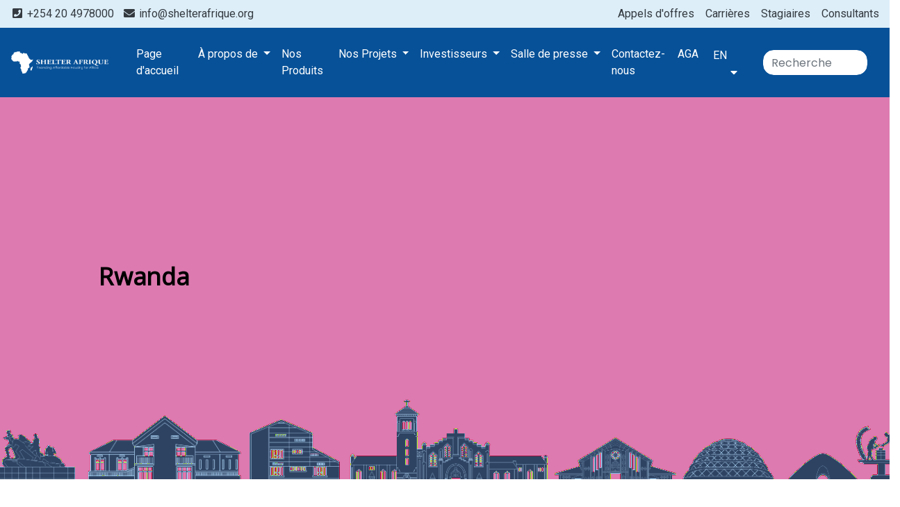

--- FILE ---
content_type: text/html; charset=UTF-8
request_url: https://shelterafrique.org/fr/projects/index?country=RW&page=2
body_size: 7227
content:
<!DOCTYPE html>
<html lang="fr">

<head>
    <meta charset="utf-8">
    <meta name="viewport" content="width=device-width, initial-scale=1">
    <meta name="google-site-verification" content="Ozc6Z0QqAZMmOOQtg5svtjRIjcxMwDfVnZG-7xdcNKI" />
    
    <title>ShelterAfrique</title>
    <link rel="stylesheet" href="https://cdnjs.cloudflare.com/ajax/libs/font-awesome/5.14.0/css/all.min.css" />
    <script src="https://cdnjs.cloudflare.com/ajax/libs/jquery/3.5.1/jquery.min.js" crossorigin="anonymous"></script>
    <link rel="stylesheet" href="https://www.shelterafrique.org/fr/popbox/popbox.css">


    <!-- External libraries style sheet -->
    <link rel="stylesheet" href="https://www.shelterafrique.org/fr/transitionslider/css/swiper.min.css" />
    <link rel="stylesheet" href="https://www.shelterafrique.org/fr/transitionslider/css/animate.min.css" />

    <!-- Base TransitionSlider style sheet -->
    <link rel="stylesheet" href="https://www.shelterafrique.org/fr/transitionslider/css/style.min.css" />
    <link rel="stylesheet" href="https://unpkg.com/swiper/swiper-bundle.min.css">

    <!-- External libraries JS files -->
    <script type="text/javascript" src="https://www.shelterafrique.org/fr/transitionslider/lib/jquery.min.js"></script>
    <script type="text/javascript" src="https://www.shelterafrique.org/fr/transitionslider/lib/three.min.js"></script>
    <script type="text/javascript" src="https://www.shelterafrique.org/fr/transitionslider/lib/Tween.min.js"></script>
    <script type="text/javascript" src="https://www.shelterafrique.org/fr/transitionslider/lib/swiper.min.js"></script>
    <script type="text/javascript" src="https://www.shelterafrique.org/fr/transitionslider/lib/webfontloader.js"></script>

    <link rel="stylesheet" href="https://www.shelterafrique.org/fr/css/app.css">

    </head>

<body>

    <div class="container-fluid topnav d-none d-lg-block">
    <div class="row">

        <div class="col-12 pt-2 pb-2" style="background-color: #ddeef8;">
            <a href="#" class="mr-2 text-dark">
                <i class="fa fa-phone-square fa-fw"></i> +254 20 4978000
            </a>
            <a href="#" class="text-dark">
                <i class="fa fa-envelope fa-fw"></i> info@shelterafrique.org
            </a>

            
	    <a href="/fr/consultants" class="float-right ml-3 text-dark">
                Consultants
            </a>
	    <a href="/fr/interns" class="float-right ml-3 text-dark">
                Stagiaires
            </a>
            <a href="/fr/careers" class="float-right ml-3 text-dark">
                Carrières
            </a>
            <a href="/fr/tenders" class="float-right ml-3 text-dark">
                Appels d&#039;offres
            </a>

        </div>
    </div>
</div>

<nav class="navbar navbar-expand-xl navbar-light bg-primary text-white">
    
    <a class="navbar-brand" href="https://shelterafrique.org/fr/home">
        <img src="https://www.shelterafrique.org/fr/img/logo.png" width="140">
    </a>
    <button class="navbar-toggler" type="button" data-toggle="collapse" data-target="#navbarSupportedContent"
            aria-controls="navbarSupportedContent" aria-expanded="false" aria-label="Toggle navigation"
            style="border-color: transparent">
        
        <i class="fas fa-bars text-white" style="font-size: 25px;"></i>
    </button>

    <div class="collapse navbar-collapse" id="navbarSupportedContent">

        <ul class="navbar-nav ml-3">
                                                
                    <li class="nav-item d-none d-xl-block">
                        <a class="nav-link text-white"
                           href="https://shelterafrique.org/fr">Page d&#039;accueil</a>
                    </li>

                    
                    <li class="nav-item nav-item-mobile d-block d-xl-none">
                        <a class="nav-link text-white"
                           href="https://shelterafrique.org/fr">Page d&#039;accueil</a>
                    </li>
                                            
                    
                    
                    
                    <li class="nav-item dropdown d-none d-xl-block">
                        <a class="nav-link dropdown-toggle text-white" href="#!" data-toggle="dropdown"
                           aria-haspopup="true" aria-expanded="false">
                            À propos de
                        </a>
                        <div class="dropdown-menu" aria-labelledby="dropdown08">
                                                            <a class="dropdown-item"
                                   href="https://shelterafrique.org/fr/about/index">Qui sommes-nous
                                </a>
                                                            <a class="dropdown-item"
                                   href="https://shelterafrique.org/fr/about/leadership">Direction
                                </a>
                                                            <a class="dropdown-item"
                                   href="https://shelterafrique.org/fr/about/strategy">Stratégie
                                </a>
                                                            <a class="dropdown-item"
                                   href="https://shelterafrique.org/fr/about/membership">Membres
                                </a>
                                                            <a class="dropdown-item"
                                   href="https://www.content.shelterafrique.org/fr/wp-content/uploads/2021/07/Yaounde-Declaration-FRENCH1.pdf">Yaound&#039;e Declaration
                                </a>
                                                            <a class="dropdown-item"
                                   href="https://shelterafrique.org/fr/about/quality-policy">Déclaration de politique de qualité
                                </a>
                                                            <a class="dropdown-item"
                                   href="https://shelterafrique.org/fr/corporate-governance">Gouvernance d&#039;entreprise
                                </a>
                                                            <a class="dropdown-item"
                                   href="https://www.shelterafrique.org/fr/products/view/questions-frequentes">Questions fréquentes
                                </a>
                                                    </div>
                    </li>

                    
                    <li class="nav-item nav-item-mobile dropdown d-block d-xl-none">
                        <a class="nav-link text-white" href="#!" data-toggle="dropdown" aria-haspopup="true"
                           aria-expanded="false" onclick="toggleNavIcon(8)">
                            À propos de
                            <span class="icon-8-plus">
                        <i class="fas fa-plus float-right mr-3"></i>
                    </span>
                            <span class="icon-8-minus" style="display: none;">
                        <i class="fas fa-minus float-right mr-3"></i>
                    </span>
                        </a>
                        <div class="dropdown-menu" aria-labelledby="dropdown08">
                                                            <a class="dropdown-item text-white"
                                   href="https://shelterafrique.org/fr/about/index">
                                    Qui sommes-nous
                                    <span class="fas fa-caret-right fa-fw float-right"></span>
                                </a>
                                                            <a class="dropdown-item text-white"
                                   href="https://shelterafrique.org/fr/about/leadership">
                                    Direction
                                    <span class="fas fa-caret-right fa-fw float-right"></span>
                                </a>
                                                            <a class="dropdown-item text-white"
                                   href="https://shelterafrique.org/fr/about/strategy">
                                    Stratégie
                                    <span class="fas fa-caret-right fa-fw float-right"></span>
                                </a>
                                                            <a class="dropdown-item text-white"
                                   href="https://shelterafrique.org/fr/about/membership">
                                    Membres
                                    <span class="fas fa-caret-right fa-fw float-right"></span>
                                </a>
                                                            <a class="dropdown-item text-white"
                                   href="https://www.content.shelterafrique.org/fr/wp-content/uploads/2021/07/Yaounde-Declaration-FRENCH1.pdf">
                                    Yaound&#039;e Declaration
                                    <span class="fas fa-caret-right fa-fw float-right"></span>
                                </a>
                                                            <a class="dropdown-item text-white"
                                   href="https://shelterafrique.org/fr/about/quality-policy">
                                    Déclaration de politique de qualité
                                    <span class="fas fa-caret-right fa-fw float-right"></span>
                                </a>
                                                            <a class="dropdown-item text-white"
                                   href="https://shelterafrique.org/fr/corporate-governance">
                                    Gouvernance d&#039;entreprise
                                    <span class="fas fa-caret-right fa-fw float-right"></span>
                                </a>
                                                            <a class="dropdown-item text-white"
                                   href="https://www.shelterafrique.org/fr/products/view/questions-frequentes">
                                    Questions fréquentes
                                    <span class="fas fa-caret-right fa-fw float-right"></span>
                                </a>
                                                    </div>
                    </li>
                                                                
                    <li class="nav-item d-none d-xl-block">
                        <a class="nav-link text-white"
                           href="https://www.content.shelterafrique.org/fr/wp-content/uploads/2025/09/Shelter-Afrique-Development-Bank-Brochure-FR-3-2.pdf">Nos Produits</a>
                    </li>

                    
                    <li class="nav-item nav-item-mobile d-block d-xl-none">
                        <a class="nav-link text-white"
                           href="https://www.content.shelterafrique.org/fr/wp-content/uploads/2025/09/Shelter-Afrique-Development-Bank-Brochure-FR-3-2.pdf">Nos Produits</a>
                    </li>
                                            
                    
                    
                    
                    <li class="nav-item dropdown d-none d-xl-block">
                        <a class="nav-link dropdown-toggle text-white" href="#!" data-toggle="dropdown"
                           aria-haspopup="true" aria-expanded="false">
                            Nos Projets
                        </a>
                        <div class="dropdown-menu" aria-labelledby="dropdown08">
                                                            <a class="dropdown-item"
                                   href="https://www.shelterafrique.org/fr/projects/index?type=Residential&amp;region=">Résidentiel
                                </a>
                                                            <a class="dropdown-item"
                                   href="https://www.shelterafrique.org/fr/projects/index?type=Commercial&amp;region=">Commercial
                                </a>
                                                            <a class="dropdown-item"
                                   href="https://shelterafrique.org/fr/projects/index?type=Mixed%20Use&amp;region=">A usage mixte
                                </a>
                                                            <a class="dropdown-item"
                                   href="https://shelterafrique.org/fr/projects/index?type=Mortgage%20Finance&amp;region=">Financement hypothécaire
                                </a>
                                                    </div>
                    </li>

                    
                    <li class="nav-item nav-item-mobile dropdown d-block d-xl-none">
                        <a class="nav-link text-white" href="#!" data-toggle="dropdown" aria-haspopup="true"
                           aria-expanded="false" onclick="toggleNavIcon(14)">
                            Nos Projets
                            <span class="icon-14-plus">
                        <i class="fas fa-plus float-right mr-3"></i>
                    </span>
                            <span class="icon-14-minus" style="display: none;">
                        <i class="fas fa-minus float-right mr-3"></i>
                    </span>
                        </a>
                        <div class="dropdown-menu" aria-labelledby="dropdown08">
                                                            <a class="dropdown-item text-white"
                                   href="https://www.shelterafrique.org/fr/projects/index?type=Residential&amp;region=">
                                    Résidentiel
                                    <span class="fas fa-caret-right fa-fw float-right"></span>
                                </a>
                                                            <a class="dropdown-item text-white"
                                   href="https://www.shelterafrique.org/fr/projects/index?type=Commercial&amp;region=">
                                    Commercial
                                    <span class="fas fa-caret-right fa-fw float-right"></span>
                                </a>
                                                            <a class="dropdown-item text-white"
                                   href="https://shelterafrique.org/fr/projects/index?type=Mixed%20Use&amp;region=">
                                    A usage mixte
                                    <span class="fas fa-caret-right fa-fw float-right"></span>
                                </a>
                                                            <a class="dropdown-item text-white"
                                   href="https://shelterafrique.org/fr/projects/index?type=Mortgage%20Finance&amp;region=">
                                    Financement hypothécaire
                                    <span class="fas fa-caret-right fa-fw float-right"></span>
                                </a>
                                                    </div>
                    </li>
                                            
                    
                    
                    
                    <li class="nav-item dropdown d-none d-xl-block">
                        <a class="nav-link dropdown-toggle text-white" href="#!" data-toggle="dropdown"
                           aria-haspopup="true" aria-expanded="false">
                            Investisseurs
                        </a>
                        <div class="dropdown-menu" aria-labelledby="dropdown08">
                                                            <a class="dropdown-item"
                                   href="https://shelterafrique.org/fr/investors/index">Home
                                </a>
                                                            <a class="dropdown-item"
                                   href="https://shelterafrique.org/fr/investors/annual-reports">Rapports Annuels
                                </a>
                                                            <a class="dropdown-item"
                                   href="https://shelterafrique.org/fr/investors/impact-reports">Rapports D’impact
                                </a>
                                                            <a class="dropdown-item"
                                   href="https://shelterafrique.org/fr/investors/financial-reporting/credit-ratings">Cotes de Crédit
                                </a>
                                                    </div>
                    </li>

                    
                    <li class="nav-item nav-item-mobile dropdown d-block d-xl-none">
                        <a class="nav-link text-white" href="#!" data-toggle="dropdown" aria-haspopup="true"
                           aria-expanded="false" onclick="toggleNavIcon(16)">
                            Investisseurs
                            <span class="icon-16-plus">
                        <i class="fas fa-plus float-right mr-3"></i>
                    </span>
                            <span class="icon-16-minus" style="display: none;">
                        <i class="fas fa-minus float-right mr-3"></i>
                    </span>
                        </a>
                        <div class="dropdown-menu" aria-labelledby="dropdown08">
                                                            <a class="dropdown-item text-white"
                                   href="https://shelterafrique.org/fr/investors/index">
                                    Home
                                    <span class="fas fa-caret-right fa-fw float-right"></span>
                                </a>
                                                            <a class="dropdown-item text-white"
                                   href="https://shelterafrique.org/fr/investors/annual-reports">
                                    Rapports Annuels
                                    <span class="fas fa-caret-right fa-fw float-right"></span>
                                </a>
                                                            <a class="dropdown-item text-white"
                                   href="https://shelterafrique.org/fr/investors/impact-reports">
                                    Rapports D’impact
                                    <span class="fas fa-caret-right fa-fw float-right"></span>
                                </a>
                                                            <a class="dropdown-item text-white"
                                   href="https://shelterafrique.org/fr/investors/financial-reporting/credit-ratings">
                                    Cotes de Crédit
                                    <span class="fas fa-caret-right fa-fw float-right"></span>
                                </a>
                                                    </div>
                    </li>
                                            
                    
                    
                    
                    <li class="nav-item dropdown d-none d-xl-block">
                        <a class="nav-link dropdown-toggle text-white" href="#!" data-toggle="dropdown"
                           aria-haspopup="true" aria-expanded="false">
                            Salle de presse
                        </a>
                        <div class="dropdown-menu" aria-labelledby="dropdown08">
                                                            <a class="dropdown-item"
                                   href="https://shelterafrique.org/fr/newsroom">Nouvelles
                                </a>
                                                            <a class="dropdown-item"
                                   href="https://shelterafrique.org/fr/newsroom/press-releases">Communiqués de presse
                                </a>
                                                            <a class="dropdown-item"
                                   href="https://shelterafrique.org/fr/newsroom/newsletters">Bulletins d&#039;information
                                </a>
                                                            <a class="dropdown-item"
                                   href="https://shelterafrique.org/fr/newsroom/speeches">Discours
                                </a>
                                                            <a class="dropdown-item"
                                   href="https://www.shelterafrique.org/fr/gallery">Galerie d&#039;images
                                </a>
                                                            <a class="dropdown-item"
                                   href="https://www.shelterafrique.org/fr/video">Galerie vidéo
                                </a>
                                                    </div>
                    </li>

                    
                    <li class="nav-item nav-item-mobile dropdown d-block d-xl-none">
                        <a class="nav-link text-white" href="#!" data-toggle="dropdown" aria-haspopup="true"
                           aria-expanded="false" onclick="toggleNavIcon(195)">
                            Salle de presse
                            <span class="icon-195-plus">
                        <i class="fas fa-plus float-right mr-3"></i>
                    </span>
                            <span class="icon-195-minus" style="display: none;">
                        <i class="fas fa-minus float-right mr-3"></i>
                    </span>
                        </a>
                        <div class="dropdown-menu" aria-labelledby="dropdown08">
                                                            <a class="dropdown-item text-white"
                                   href="https://shelterafrique.org/fr/newsroom">
                                    Nouvelles
                                    <span class="fas fa-caret-right fa-fw float-right"></span>
                                </a>
                                                            <a class="dropdown-item text-white"
                                   href="https://shelterafrique.org/fr/newsroom/press-releases">
                                    Communiqués de presse
                                    <span class="fas fa-caret-right fa-fw float-right"></span>
                                </a>
                                                            <a class="dropdown-item text-white"
                                   href="https://shelterafrique.org/fr/newsroom/newsletters">
                                    Bulletins d&#039;information
                                    <span class="fas fa-caret-right fa-fw float-right"></span>
                                </a>
                                                            <a class="dropdown-item text-white"
                                   href="https://shelterafrique.org/fr/newsroom/speeches">
                                    Discours
                                    <span class="fas fa-caret-right fa-fw float-right"></span>
                                </a>
                                                            <a class="dropdown-item text-white"
                                   href="https://www.shelterafrique.org/fr/gallery">
                                    Galerie d&#039;images
                                    <span class="fas fa-caret-right fa-fw float-right"></span>
                                </a>
                                                            <a class="dropdown-item text-white"
                                   href="https://www.shelterafrique.org/fr/video">
                                    Galerie vidéo
                                    <span class="fas fa-caret-right fa-fw float-right"></span>
                                </a>
                                                    </div>
                    </li>
                                                                
                    <li class="nav-item d-none d-xl-block">
                        <a class="nav-link text-white"
                           href="https://www.shelterafrique.org/fr/contact">Contactez-nous</a>
                    </li>

                    
                    <li class="nav-item nav-item-mobile d-block d-xl-none">
                        <a class="nav-link text-white"
                           href="https://www.shelterafrique.org/fr/contact">Contactez-nous</a>
                    </li>
                                                                
                    <li class="nav-item d-none d-xl-block">
                        <a class="nav-link text-white"
                           href="https://www.agm.shelterafrique.org/fr-homepage/">AGA</a>
                    </li>

                    
                    <li class="nav-item nav-item-mobile d-block d-xl-none">
                        <a class="nav-link text-white"
                           href="https://www.agm.shelterafrique.org/fr-homepage/">AGA</a>
                    </li>
                            
        </ul>

        <ul class="navbar-nav ml-auto">
            <li class="nav-item dropdown mr-lg-2">
                <a class="btn btn-link col-sm-12 text-left" type="button" id="dropdownMenuButton" data-toggle="dropdown"
                   aria-haspopup="true" aria-expanded="false">
                    EN &nbsp;&nbsp; <i class="fas fa-caret-down float-right pt-1"></i>
                </a>
                <div class="dropdown-menu" aria-labelledby="dropdownMenuButton">
                    <a class="dropdown-item" href="https://www.shelterafrique.org/en/home">English</a>
                    <a class="dropdown-item" href="https://www.shelterafrique.org/fr/home">French</a>
                </div>
            </li>
        </ul>

        <form class="form-inline col-12 col-lg-2 mt-3 mb-3 mt-lg-0 mb-lg-0" method="GET" action="https://shelterafrique.org/fr/search">
            <input type="hidden" name="_token" value="OOEoZE6zFRsjKIWcae7jcH0Uz1GcHJRLZVZ2ySCH">            <input name="q" type="text" class="form-control" placeholder="Recherche" value=""
                   style="width: 100%;">
        </form>

        
        <div class="row p-4 d-block d-lg-none">
            <div class="col text-center">
                <a href="#" class="pl-2 pr-2">
                    <i class="fab fa-facebook fa-fw fa-2x"></i>
                </a>
                <a href="#" class="pl-2 pr-2">
                    <i class="fab fa-instagram fa-fw fa-2x"></i>
                </a>
                <a href="#" class="pl-2 pr-2">
                    <i class="fab fa-twitter fa-fw fa-2x"></i>
                </a>
                <a href="#" class="pl-2 pr-2">
                    <i class="fa fa-map-marker fa-fw fa-2x"></i>
                </a>
                <a href="#" class="pl-2 pr-2">
                    <i class="fab fa-youtube fa-fw fa-2x"></i>
                </a>
            </div>
        </div>
    </div>
    

</nav>


    
    
    <section>
        <div class="row">
                            
                <div class="slider-wrapper carousel-main">
                </div>

                <script>
                    jQuery(document).ready(function ($) {
                        $(".carousel-main").transitionSlider({
                            transitionEffect: "warp",
                            // fullscreen:true,
                            responsive: true,
                            // autoplay: {
                            //     delay: 5000
                            // },
                            autoplay: false,
                            mobileSize: 768,
                            slides: [
                                {
                                    src: "https://www.shelterafrique.org/fr/img/projects/RW.png",
                                    layerWidth: 1920,
                                    layerHeight: 950,
                                    elements: [
                                        {
                                            type: "text",
                                            content: "Rwanda",
                                            textColor: "#000000",
                                            fontSize: "60px",
                                            fontFamily: "Open Sans",
                                            padding: "10px 100px",
                                            // backgroundColor: "rgba(0,0,0,0)",
                                            customCSS: "font-weight: bold;",
                                            position: {
                                                x: "left",
                                                y: "center",
                                                offsetX: 0,
                                                offsetY: 30
                                            },
                                            startAnimation: {
                                                animation: "fadeInDown",
                                                speed: 1000
                                            },
                                            endAnimation: {
                                                animation: "fadeOutUp",
                                                speed: 500,
                                                delay: 500
                                            }
                                        }
                                    ]
                                },
                            ],
                        });


                    });
                </script>
                    </div>
    </section>

    
    <section class="news-bg pt-5 pb-5">
        <div class="container pt-3">

            <div class="row">
                <div class="col-12 mt-5 mb-4">
                    <span class="float-right">
    <!-- AddToAny BEGIN -->
    <div class="a2a_kit a2a_kit_size_32 a2a_default_style">
    <a class="a2a_dd" href="https://www.addtoany.com/share"></a>
    
        
        
    <a class="a2a_button_email"></a>
    
    <a class="a2a_button_print"></a>
    </div>
</span>
                    <h1 class="mb-4">Explorez nos Projets</h1>
                                                                <span class="badge badge-secondary badge-pill">
                        Pays: Rwanda
                    </span>
                    
                </div>
            </div>

                            <a href="http://housingfinanceafrica.org/countries/rwanda/" class="btn btn-outline-dark btn-sm float-right">
                    Voir le Profil du Pays
                </a>
            
            
            <form action="https://shelterafrique.org/fr/projects/index" method="GET">
                <div class="row">
                    <div class="col-12 col-lg-3">
                        <div class="form-group">
                            <select name="country" class="form-control form-control-lg" required>
                                <option value="">Filtrer par Pays</option>
                                                                    <option value="KE"
                                            >Kenya</option>
                                                                    <option value="UG"
                                            >Ouganda</option>
                                                                    <option value="TZ"
                                            >Tanzanie</option>
                                                                    <option value="RW"
                                             selected >Rwanda</option>
                                                                    <option value="BI"
                                            >Burundi</option>
                                                                    <option value="SO"
                                            >Somalie</option>
                                                                    <option value="CMR"
                                            >Cameroun</option>
                                                                    <option value="TD"
                                            >Tchad</option>
                                                                    <option value="CD"
                                            >Republique Démocratique du Congo</option>
                                                                    <option value="CG"
                                            >Congo</option>
                                                                    <option value="GQ"
                                            >Guinée Équatoriale</option>
                                                                    <option value="GA"
                                            >Gabon</option>
                                                                    <option value="DZ"
                                            >Algérie</option>
                                                                    <option value="MA"
                                            >Maroc</option>
                                                                    <option value="TN"
                                            >Tunise</option>
                                                                    <option value="BW"
                                            >Botswana</option>
                                                                    <option value="LS"
                                            >Lesotho</option>
                                                                    <option value="NA"
                                            >Namibie</option>
                                                                    <option value="SZ"
                                            >Swaziland</option>
                                                                    <option value="MG"
                                            >Madagascar</option>
                                                                    <option value="MR"
                                            >Mauritanie</option>
                                                                    <option value="MW"
                                            >Malawi</option>
                                                                    <option value="SC"
                                            >Seychelles</option>
                                                                    <option value="ZM"
                                            >Zambie</option>
                                                                    <option value="ZW"
                                            >Zimbabwe</option>
                                                                    <option value="BJ"
                                            >Bénin</option>
                                                                    <option value="BF"
                                            >Burkina Faso</option>
                                                                    <option value="CV"
                                            >Cape Vert</option>
                                                                    <option value="CI"
                                            >Côte d’Ivoire (Ivory Coast)</option>
                                                                    <option value="GM"
                                            >Gambie</option>
                                                                    <option value="GH"
                                            >Ghana</option>
                                                                    <option value="GN"
                                            >Guinée</option>
                                                                    <option value="GW"
                                            >Guinée Bisau</option>
                                                                    <option value="LR"
                                            >Libéria</option>
                                                                    <option value="ML"
                                            >Mali</option>
                                                                    <option value="MU"
                                            >Ile Maurice</option>
                                                                    <option value="NE"
                                            >Niger</option>
                                                                    <option value="NG"
                                            >Nigeria</option>
                                                                    <option value="SN"
                                            >Senegal</option>
                                                                    <option value="SL"
                                            >Siera Leone</option>
                                                                    <option value="TG"
                                            >Togo</option>
                                                                    <option value="CF"
                                            >Central African Republic</option>
                                                                    <option value="DJ"
                                            >Djibouti</option>
                                                                    <option value="ST"
                                            >São Tomé</option>
                                                            </select>
                        </div>
                    </div>
                    <div class="col-12 col-lg-3">
                        <div class="form-group">
                            <select name="type" class="form-control form-control-lg" required>
                                <option value="">Filter by project types</option>
                                <option value="Mixed Use" >
                                    A usage mixte
                                </option>
                                <option
                                    value="Residential" >
                                    Résidentiel
                                </option>
                                <option value="Commercial" >
                                    Commercial
                                </option>
                                <option
                                    value="Mortgage Finance" >
                                    inancement hypothécaire 
                                </option>
                            </select>
                        </div>
                    </div>
                    <div class="col-12 col-lg-3">
                        <div class="form-group pt-1">
                            <button class="btn btn-warning" type="submit">Filtrez</button>
                        </div>
                    </div>
                </div>
                <input type="hidden" name="_token" value="OOEoZE6zFRsjKIWcae7jcH0Uz1GcHJRLZVZ2ySCH">            </form>

            <div class="row pt-5">
                <br>
                                                            
                        <div class="col-12 col-lg-4 mb-5">
                            <div class="card news-card box-shadow">
    <img src="https://www.shelterafrique.org/fr/storage/projects/November2020/kuaOvsgDjVUZV5Vwi0SC.jpg" class="card-img-top">
    <div class="card-body">
        <h4 class="post-title">Lignes de Crédit</h4>
        <p>This line of credit will be used to finance new loans. mortgages and/or finance new housing projects...</p>
        <hr class="text-white">
        <a href="https://shelterafrique.org/fr/projects/view/368?region=Eastern Africa"
           class="btn btn-warning btn-hover btn-block text-light">
            En savoir plus <i class="fa fa-caret-right fa-fw"></i>
        </a>
    </div>
</div>
                        </div>
                                            
                        <div class="col-12 col-lg-4 mb-5">
                            <div class="card news-card box-shadow">
    <img src="https://www.shelterafrique.org/fr/storage/projects/November2020/Hf6yFpz3sTzrpAIXVBAf.jpg" class="card-img-top">
    <div class="card-body">
        <h4 class="post-title">Rugarama Park Estate</h4>
        <p>Shelter Afrique, the Pan African Organisation exclusively dealing with affordable housing in Africa...</p>
        <hr class="text-white">
        <a href="https://shelterafrique.org/fr/projects/view/369?region=Eastern Africa"
           class="btn btn-warning btn-hover btn-block text-light">
            En savoir plus <i class="fa fa-caret-right fa-fw"></i>
        </a>
    </div>
</div>
                        </div>
                                            
                        <div class="col-12 col-lg-4 mb-5">
                            <div class="card news-card box-shadow">
    <img src="https://www.shelterafrique.org/fr/storage/projects/November2020/J7CKHGXDZJG6Cskto3JD.jpg" class="card-img-top">
    <div class="card-body">
        <h4 class="post-title">Bank of Kigali</h4>
        <p></p>
        <hr class="text-white">
        <a href="https://shelterafrique.org/fr/projects/view/370?region=Eastern Africa"
           class="btn btn-warning btn-hover btn-block text-light">
            En savoir plus <i class="fa fa-caret-right fa-fw"></i>
        </a>
    </div>
</div>
                        </div>
                                            
                        <div class="col-12 col-lg-4 mb-5">
                            <div class="card news-card box-shadow">
    <img src="https://www.shelterafrique.org/fr/storage/projects/November2020/okzV1Sf1B0BJ4ntGsEsQ.jpg" class="card-img-top">
    <div class="card-body">
        <h4 class="post-title">Izuba City</h4>
        <p></p>
        <hr class="text-white">
        <a href="https://shelterafrique.org/fr/projects/view/371?region=Eastern Africa"
           class="btn btn-warning btn-hover btn-block text-light">
            En savoir plus <i class="fa fa-caret-right fa-fw"></i>
        </a>
    </div>
</div>
                        </div>
                                    
            </div>
            <div class="row mb-5 pl-3">
                <nav role="navigation" aria-label="Pagination Navigation" class="flex items-center justify-between">
        <div class="flex justify-between flex-1 sm:hidden">
                            <a href="https://shelterafrique.org/fr/projects/index?country=RW&amp;page=1" class="relative inline-flex items-center px-4 py-2 text-sm font-medium text-gray-700 bg-white border border-gray-300 leading-5 rounded-md hover:text-gray-500 focus:outline-none focus:ring ring-gray-300 focus:border-blue-300 active:bg-gray-100 active:text-gray-700 transition ease-in-out duration-150">
                    &laquo; Previous
                </a>
            
                            <span class="relative inline-flex items-center px-4 py-2 ml-3 text-sm font-medium text-gray-500 bg-white border border-gray-300 cursor-default leading-5 rounded-md">
                    Next &raquo;
                </span>
                    </div>

        <div class="hidden sm:flex-1 sm:flex sm:items-center sm:justify-between">
            <div>
                <p class="text-sm text-gray-700 leading-5">
                    Showing
                                            <span class="font-medium">10</span>
                        to
                        <span class="font-medium">13</span>
                                        of
                    <span class="font-medium">13</span>
                    results
                </p>
            </div>

            <div>
                <span class="relative z-0 inline-flex shadow-sm rounded-md">
                    
                                            <a href="https://shelterafrique.org/fr/projects/index?country=RW&amp;page=1" rel="prev" class="relative inline-flex items-center px-2 py-2 text-sm font-medium text-gray-500 bg-white border border-gray-300 rounded-l-md leading-5 hover:text-gray-400 focus:z-10 focus:outline-none focus:ring ring-gray-300 focus:border-blue-300 active:bg-gray-100 active:text-gray-500 transition ease-in-out duration-150" aria-label="&amp;laquo; Previous">
                            <svg class="w-5 h-5" fill="currentColor" viewBox="0 0 20 20">
                                <path fill-rule="evenodd" d="M12.707 5.293a1 1 0 010 1.414L9.414 10l3.293 3.293a1 1 0 01-1.414 1.414l-4-4a1 1 0 010-1.414l4-4a1 1 0 011.414 0z" clip-rule="evenodd" />
                            </svg>
                        </a>
                    
                    
                                            
                        
                        
                                                                                                                        <a href="https://shelterafrique.org/fr/projects/index?country=RW&amp;page=1" class="relative inline-flex items-center px-4 py-2 -ml-px text-sm font-medium text-gray-700 bg-white border border-gray-300 leading-5 hover:text-gray-500 focus:z-10 focus:outline-none focus:ring ring-gray-300 focus:border-blue-300 active:bg-gray-100 active:text-gray-700 transition ease-in-out duration-150" aria-label="Go to page 1">
                                        1
                                    </a>
                                                                                                                                <span aria-current="page">
                                        <span class="relative inline-flex items-center px-4 py-2 -ml-px text-sm font-medium text-gray-500 bg-white border border-gray-300 cursor-default leading-5">2</span>
                                    </span>
                                                                                                        
                    
                                            <span aria-disabled="true" aria-label="Next &amp;raquo;">
                            <span class="relative inline-flex items-center px-2 py-2 -ml-px text-sm font-medium text-gray-500 bg-white border border-gray-300 cursor-default rounded-r-md leading-5" aria-hidden="true">
                                <svg class="w-5 h-5" fill="currentColor" viewBox="0 0 20 20">
                                    <path fill-rule="evenodd" d="M7.293 14.707a1 1 0 010-1.414L10.586 10 7.293 6.707a1 1 0 011.414-1.414l4 4a1 1 0 010 1.414l-4 4a1 1 0 01-1.414 0z" clip-rule="evenodd" />
                                </svg>
                            </span>
                        </span>
                                    </span>
            </div>
        </div>
    </nav>

            </div>
        </div>
    </section>


    <footer class="bg-primary text-white p-3 pt-lg-5 pb-lg-5">
    <div class="container mt-5 mb-5">

        
        <div class="row d-none d-lg-block">
            <div class="col-12">
                <div class="row">
                    <div class="col">
                        <h4>À propos</h4>
                        <ul>
                            <li>
                                <a href="https://shelterafrique.org/fr/about/index" class="text-white">Qui sommes-nous ?</a>
                            </li>
                            <li>
                                <a href="https://shelterafrique.org/fr/about/leadership"
                                   class="text-white">Direction</a>
                            </li>
                            <li>
                                <a href="https://shelterafrique.org/fr/about/strategy" class="text-white">Stratégie</a>
                            </li>
                            <li>
                                <a href="https://shelterafrique.org/fr/about/membership" class="text-white">Membres</a>
                            </li>
                        </ul>
                    </div>

                    <div class="col">
                        <h4>Travaille avec nous</h4>
                        <ul>
                           
                            <li>
                                <a href="/fr/careers"
                                   class="text-white">Carrières</a>
                            </li>
			    <li>
                                <a href="/fr/consultants"
                                   class="text-white">Consultants</a>
                            </li>
			    <li>
                                <a href="/fr/interns"
                                   class="text-white">Stagiaires</a>
                            </li>
                            <li>
                                <a href="/fr/tenders"
                                   class="text-white">Appels d&#039;offres</a>
                            </li>

                        </ul>
                    </div>

                    <div class="col">
                        <h4>Investisseurs</h4>
                        <ul>
                            <li>
                                <a href="https://shelterafrique.org/fr/investors/annual-reports" class="text-white">
                                    Rapports Annuel
                                </a>
                            </li>
                            <li>
                                <a href="https://shelterafrique.org/fr/investors/financial-reporting/credit-ratings" class="text-white">
                                    Cotes de crédit
                                </a>
                            </li>

                        </ul>
                    </div>

                    <div class="col">
                        <h4>Liens utiles</h4>
                        <ul>
                            <li>
                                <a href="https://shelterafrique.org/fr/sitemap.xml" class="text-white">Plan du site</a>
                            </li>
                            <li>
                                <a href="https://shelterafrique.org/fr/about/privacy-policy" class="text-white">Politique de confidentialité</a>
                            </li>
                            <li>
                                <a href="https://shelterafrique.org/fr/about/quality-policy" class="text-white">Énoncé de politique sur la qualité</a>
                            </li>
                        </ul>
                    </div>
                    <div class="col">
                        <h4 class="mb-2">Rejoignez-nous sur</h4>
                        <a target="_blank" href="https://www.facebook.com/theshelterafrique/" class="text-white">
                            <i class="fab fa-facebook fa-fw fa-2x pt-3"></i>
                        </a>
                        <a target="_blank" href="https://twitter.com/ShelterAfrique" class="text-white">
                            <i class="fab fa-twitter fa-fw fa-2x pt-3"></i>
                        </a>
                        <a target="_blank" href="https://goo.gl/maps/dhwohGJN55HaM3Kq5" class="text-white">
                            <i class="fa fa-map-marker fa-fw fa-2x pt-3"></i>
                        </a>
                        <a target="_blank" href="https://www.linkedin.com/company/shelter-afrique/" class="text-white">
                            <i class="fab fa-linkedin fa-fw fa-2x pt-3"></i>
                        </a>
                    </div>
                </div>
            </div>
        </div>

        
        <div class="row d-block d-lg-none">
            <div class="col-12">
                <div class="accordion" id="footerAccordion">
                    <div class="card">
                        <div class="card-header" id="header1">
                            <h2 class="mb-0">
                                <a class="btn text-white text-left" type="button" data-toggle="collapse"
                                   data-target="#collapse1" aria-expanded="true" aria-controls="collapse1">
                                    À propos
                                </a>
                            </h2>
                        </div>
                        <div id="collapse1" class="collapse" aria-labelledby="header1"
                             data-parent="#footerAccordion">
                            <div class="card-body">
                                <nav class="nav flex-column">
                                    <a class="nav-link" href="#">Qui sommes-nous ?</a>
                                    <a class="nav-link" href="#">Direction</a>
                                    <a class="nav-link" href="#">Stratégie</a>
                                    <a class="nav-link" href="#">intl.partners</a>
                                    <a class="nav-link" href="#">Membres</a>
                                </nav>
                            </div>
                        </div>
                    </div>
                    <div class="card">
                        <div class="card-header" id="header2">
                            <h2 class="mb-0">
                                <a class="btn text-white text-left" type="button" data-toggle="collapse"
                                   data-target="#collapse2" aria-expanded="true" aria-controls="collapse2">
                                    Travaille avec nous
                                </a>
                            </h2>
                        </div>
                        <div id="collapse2" class="collapse" aria-labelledby="header2"
                             data-parent="#footerAccordion">
                            <div class="card-body">
                                <nav class="nav flex-column">
                                    <a class="nav-link"
                                       href="https://shaf-coe.org/shaf-interns-fr/">Stage</a>
                                    <a class="nav-link"
                                       href="/fr/careers">Carrières</a>
                                    <a class="nav-link"
                                       href="/fr/careers">Appels d&#039;offres</a>
                                </nav>
                            </div>
                        </div>
                    </div>
                    <div class="card">
                        <div class="card-header" id="header3">
                            <h2 class="mb-0">
                                <a class="btn text-white text-left" type="button" data-toggle="collapse"
                                   data-target="#collapse3" aria-expanded="true" aria-controls="collapse3">
                                    Investisseurs
                                </a>
                            </h2>
                        </div>
                        <div id="collapse3" class="collapse" aria-labelledby="header3"
                             data-parent="#footerAccordion">
                            <div class="card-body">
                                <nav class="nav flex-column">
                                    <a class="nav-link" href="#">Financial reporting</a>
                                    <a class="nav-link" href="#">Shareholders</a>
                                    <a class="nav-link" href="#">Upcoming events</a>
                                </nav>
                            </div>
                        </div>
                    </div>
                    <div class="card">
                        <div class="card-header" id="header4">
                            <h2 class="mb-0">
                                <a class="btn text-white text-left" type="button" data-toggle="collapse"
                                   data-target="#collapse4" aria-expanded="true" aria-controls="collapse4">
                                    Liens utiles
                                </a>
                            </h2>
                        </div>
                        <div id="collapse4" class="collapse" aria-labelledby="header4"
                             data-parent="#footerAccordion">
                            <div class="card-body">
                                <nav class="nav flex-column">
                                    <a class="nav-link" href="/sitemap.xml">Plan du site</a>
                                    <a class="nav-link"
                                       href="https://shelterafrique.org/fr/about/privacy-policy">Politique de confidentialité</a>
                                    <a class="nav-link"
                                       href="https://shelterafrique.org/fr/about/quality-policy">Énoncé de politique sur la qualité</a>
                                </nav>
                            </div>
                        </div>
                    </div>
                </div>
            </div>

            <div class="col text-center mt-5">
                <a target="_blank" href="https://www.facebook.com/theshelterafrique/" class="text-white mr-4 pt-4">
                    <i class="fab fa-facebook fa-fw fa-2x"></i>
                </a>
                <a target="_blank" href="https://twitter.com/ShelterAfrique" class="text-white mr-4 pt-4">
                    <i class="fab fa-twitter fa-fw fa-2x"></i>
                </a>
                <a target="_blank" href="https://goo.gl/maps/dhwohGJN55HaM3Kq5" class="text-white mr-4 pt-4">
                    <i class="fas fa-map-marker fa-fw fa-2x"></i>
                </a>
                <a target="_blank" href="https://www.linkedin.com/company/shelter-afrique/"
                   class="text-white mr-4 pt-4">
                    <i class="fab fa-linkedin fa-fw fa-2x"></i>
                </a>
            </div>
        </div>
    </div>

</footer>


    
    <script src="https://unpkg.com/swiper/swiper-bundle.min.js"></script>
    <script type="text/javascript" src="https://www.shelterafrique.org/fr/transitionslider/js/transitionSlider.min.js"></script>

    <script src="https://www.shelterafrique.org/fr/js/app.js"></script>

    <script async src="https://static.addtoany.com/menu/page.js"></script>
    <script src="https://www.shelterafrique.org/fr/popbox/popbox.js"></script>

    
    <script>
        var lastNav;

        function toggleNavIcon(number) {
            // Close last
            if (number != lastNav) {
                $('.icon-' + lastNav + '-plus').show()
                $('.icon-' + lastNav + '-minus').hide()
            }

            if ($('.icon-' + number + '-plus').css('display') !== 'none') {
                $('.icon-' + number + '-plus').hide()
                $('.icon-' + number + '-minus').show()
            } else {
                $('.icon-' + number + '-plus').show()
                $('.icon-' + number + '-minus').hide()
            }

            lastNav = number;
        }
    </script>

    <script type="text/javascript">

    </script>
    <script>
        var last;

        function toggleIcon(number) {
            // Restore last icon
            if (number != last) {
                $('.icon-' + last).html('<i class="fa fa-plus fa-fw"></i>')
            }

            if ($('.icon-' + number + ' i').hasClass('fa-plus')) {
                console.log(number)
                $('.icon-' + number).html('<i class="fa fa-minus fa-fw"></i>')
            } else {
                $('.icon-' + number).html('<i class="fa fa-plus fa-fw"></i>')
            }
            last = number;
        }
    </script>

    <script>
        $(function() {
            $('.news-card').hover(function(){
                $(this).find('.card-body').addClass('bg-dark text-white').removeClass('bg-white text-dark')
            },function(){
                $(this).find('.card-body').addClass('bg-white text-dark').removeClass('bg-dark text-white')
            })
        })
    </script>
</body>

</html>


--- FILE ---
content_type: text/css
request_url: https://www.shelterafrique.org/fr/popbox/popbox.css
body_size: 276
content:
.popbox.visible{
	opacity:1;
	z-index: 999;
    transition:opacity 0.3s ease;
}
.popbox.opened{
	display: block;
}

.popbox_locked .popbox_main_content.popbox_blur{
	filter:blur(15px);
}

html.popbox_locked{
    overflow: hidden;
    -ms-touch-action: none;
    touch-action: none;
}

.popbox{
	z-index: -999;
	position: fixed;
	width: 100%;
	max-width: 100%;
	height: 100%;
	top: 0;
	left: 0;
    will-change: opacity;
    transition:opacity 0.3s ease;
    opacity:0;
    will-change: opacity;
	background: rgba(60, 52, 66, 0.7);
	padding:18px;
	padding-top:5%;
	overflow-y: auto;
	display: none;
}

.popbox_container{
	border-radius:5px;
	margin-bottom:18px;
	padding: 18px;
	margin-left:auto;
	margin-right:auto;
	background:#fff;
	max-width:400px;
}


--- FILE ---
content_type: application/javascript
request_url: https://www.shelterafrique.org/fr/transitionslider/lib/three.min.js
body_size: 160477
content:
// threejs.org/license
(function(r,wb){"object"===typeof exports&&"undefined"!==typeof module?wb(exports):"function"===typeof define&&define.amd?define(["exports"],wb):(r="undefined"!==typeof globalThis?globalThis:r||self,wb(r.THREE={}))})(this,function(r){function wb(){}function Oa(c,a,b,d,e,f,g,h,k,l){Object.defineProperty(this,"id",{value:hk++});this.uuid=xa.generateUUID();this.name="";this.image=void 0!==c?c:Oa.DEFAULT_IMAGE;this.mipmaps=[];this.mapping=void 0!==a?a:Oa.DEFAULT_MAPPING;this.wrapS=void 0!==b?b:1001;this.wrapT=
void 0!==d?d:1001;this.magFilter=void 0!==e?e:1006;this.minFilter=void 0!==f?f:1008;this.anisotropy=void 0!==k?k:1;this.format=void 0!==g?g:1023;this.internalFormat=null;this.type=void 0!==h?h:1009;this.offset=new L(0,0);this.repeat=new L(1,1);this.center=new L(0,0);this.rotation=0;this.matrixAutoUpdate=!0;this.matrix=new Da;this.generateMipmaps=!0;this.premultiplyAlpha=!1;this.flipY=!0;this.unpackAlignment=4;this.encoding=void 0!==l?l:3E3;this.version=0;this.onUpdate=null}function Db(c,a,b){this.width=
c;this.height=a;this.scissor=new ca(0,0,c,a);this.scissorTest=!1;this.viewport=new ca(0,0,c,a);b=b||{};this.texture=new Oa(void 0,b.mapping,b.wrapS,b.wrapT,b.magFilter,b.minFilter,b.format,b.type,b.anisotropy,b.encoding);this.texture.image={};this.texture.image.width=c;this.texture.image.height=a;this.texture.generateMipmaps=void 0!==b.generateMipmaps?b.generateMipmaps:!1;this.texture.minFilter=void 0!==b.minFilter?b.minFilter:1006;this.depthBuffer=void 0!==b.depthBuffer?b.depthBuffer:!0;this.stencilBuffer=
void 0!==b.stencilBuffer?b.stencilBuffer:!1;this.depthTexture=void 0!==b.depthTexture?b.depthTexture:null}function dh(c,a,b){Db.call(this,c,a,b);this.samples=4}function eh(c,a,b,d,e){for(var f=0,g=c.length-3;f<=g;f+=3){Yc.fromArray(c,f);var h=e.x*Math.abs(Yc.x)+e.y*Math.abs(Yc.y)+e.z*Math.abs(Yc.z),k=a.dot(Yc),l=b.dot(Yc),m=d.dot(Yc);if(Math.max(-Math.max(k,l,m),Math.min(k,l,m))>h)return!1}return!0}function ha(){Object.defineProperty(this,"id",{value:ik++});this.uuid=xa.generateUUID();this.name="";
this.type="Object3D";this.parent=null;this.children=[];this.up=ha.DefaultUp.clone();var c=new w,a=new hb,b=new ua,d=new w(1,1,1);a._onChange(function(){b.setFromEuler(a,!1)});b._onChange(function(){a.setFromQuaternion(b,void 0,!1)});Object.defineProperties(this,{position:{configurable:!0,enumerable:!0,value:c},rotation:{configurable:!0,enumerable:!0,value:a},quaternion:{configurable:!0,enumerable:!0,value:b},scale:{configurable:!0,enumerable:!0,value:d},modelViewMatrix:{value:new da},normalMatrix:{value:new Da}});
this.matrix=new da;this.matrixWorld=new da;this.matrixAutoUpdate=ha.DefaultMatrixAutoUpdate;this.matrixWorldNeedsUpdate=!1;this.layers=new $b;this.visible=!0;this.receiveShadow=this.castShadow=!1;this.frustumCulled=!0;this.renderOrder=0;this.userData={}}function fh(c,a,b){0>b&&(b+=1);1<b&&--b;return b<1/6?c+6*(a-c)*b:.5>b?a:b<2/3?c+6*(a-c)*(2/3-b):c}function gh(c){return.04045>c?.0773993808*c:Math.pow(.9478672986*c+.0521327014,2.4)}function hh(c){return.0031308>c?12.92*c:1.055*Math.pow(c,.41666)-
.055}function ra(){Object.defineProperty(this,"id",{value:jk++});this.uuid=xa.generateUUID();this.name="";this.type="Material";this.fog=!0;this.blending=1;this.side=0;this.vertexColors=this.flatShading=!1;this.opacity=1;this.transparent=!1;this.blendSrc=204;this.blendDst=205;this.blendEquation=100;this.blendEquationAlpha=this.blendDstAlpha=this.blendSrcAlpha=null;this.depthFunc=3;this.depthWrite=this.depthTest=!0;this.stencilWriteMask=255;this.stencilFunc=519;this.stencilRef=0;this.stencilFuncMask=
255;this.stencilZPass=this.stencilZFail=this.stencilFail=7680;this.stencilWrite=!1;this.clippingPlanes=null;this.clipShadows=this.clipIntersection=!1;this.shadowSide=null;this.colorWrite=!0;this.precision=null;this.polygonOffset=!1;this.polygonOffsetUnits=this.polygonOffsetFactor=0;this.dithering=!1;this.alphaTest=0;this.premultipliedAlpha=!1;this.toneMapped=this.visible=!0;this.userData={};this.version=0}function Kb(c){ra.call(this);this.type="MeshBasicMaterial";this.color=new S(16777215);this.lightMap=
this.map=null;this.lightMapIntensity=1;this.aoMap=null;this.aoMapIntensity=1;this.envMap=this.alphaMap=this.specularMap=null;this.combine=0;this.reflectivity=1;this.refractionRatio=.98;this.wireframe=!1;this.wireframeLinewidth=1;this.wireframeLinejoin=this.wireframeLinecap="round";this.morphTargets=this.skinning=!1;this.setValues(c)}function pa(c,a,b){if(Array.isArray(c))throw new TypeError("THREE.BufferAttribute: array should be a Typed Array.");this.name="";this.array=c;this.itemSize=a;this.count=
void 0!==c?c.length/a:0;this.normalized=!0===b;this.usage=35044;this.updateRange={offset:0,count:-1};this.version=0}function Ce(c,a,b){pa.call(this,new Int8Array(c),a,b)}function De(c,a,b){pa.call(this,new Uint8Array(c),a,b)}function Ee(c,a,b){pa.call(this,new Uint8ClampedArray(c),a,b)}function Fe(c,a,b){pa.call(this,new Int16Array(c),a,b)}function Zc(c,a,b){pa.call(this,new Uint16Array(c),a,b)}function Ge(c,a,b){pa.call(this,new Int32Array(c),a,b)}function $c(c,a,b){pa.call(this,new Uint32Array(c),
a,b)}function ea(c,a,b){pa.call(this,new Float32Array(c),a,b)}function He(c,a,b){pa.call(this,new Float64Array(c),a,b)}function vi(c){if(0===c.length)return-Infinity;for(var a=c[0],b=1,d=c.length;b<d;++b)c[b]>a&&(a=c[b]);return a}function ka(){Object.defineProperty(this,"id",{value:kk+=2});this.uuid=xa.generateUUID();this.name="";this.type="BufferGeometry";this.index=null;this.attributes={};this.morphAttributes={};this.morphTargetsRelative=!1;this.groups=[];this.boundingSphere=this.boundingBox=null;
this.drawRange={start:0,count:Infinity};this.userData={}}function Qa(c,a){ha.call(this);this.type="Mesh";this.geometry=void 0!==c?c:new ka;this.material=void 0!==a?a:new Kb;this.updateMorphTargets()}function wi(c,a,b,d,e,f,g,h){if(null===(1===a.side?d.intersectTriangle(g,f,e,!0,h):d.intersectTriangle(e,f,g,2!==a.side,h)))return null;Of.copy(h);Of.applyMatrix4(c.matrixWorld);a=b.ray.origin.distanceTo(Of);return a<b.near||a>b.far?null:{distance:a,point:Of.clone(),object:c}}function Pf(c,a,b,d,e,f,g,
h,k,l,m,n){yc.fromBufferAttribute(e,l);zc.fromBufferAttribute(e,m);Ac.fromBufferAttribute(e,n);e=c.morphTargetInfluences;if(a.morphTargets&&f&&e){Qf.set(0,0,0);Rf.set(0,0,0);Sf.set(0,0,0);for(var p=0,t=f.length;p<t;p++){var q=e[p],v=f[p];0!==q&&(ih.fromBufferAttribute(v,l),jh.fromBufferAttribute(v,m),kh.fromBufferAttribute(v,n),g?(Qf.addScaledVector(ih,q),Rf.addScaledVector(jh,q),Sf.addScaledVector(kh,q)):(Qf.addScaledVector(ih.sub(yc),q),Rf.addScaledVector(jh.sub(zc),q),Sf.addScaledVector(kh.sub(Ac),
q)))}yc.add(Qf);zc.add(Rf);Ac.add(Sf)}c.isSkinnedMesh&&(c.boneTransform(l,yc),c.boneTransform(m,zc),c.boneTransform(n,Ac));if(c=wi(c,a,b,d,yc,zc,Ac,Ie))h&&(Cd.fromBufferAttribute(h,l),Dd.fromBufferAttribute(h,m),Ed.fromBufferAttribute(h,n),c.uv=Ga.getUV(Ie,yc,zc,Ac,Cd,Dd,Ed,new L)),k&&(Cd.fromBufferAttribute(k,l),Dd.fromBufferAttribute(k,m),Ed.fromBufferAttribute(k,n),c.uv2=Ga.getUV(Ie,yc,zc,Ac,Cd,Dd,Ed,new L)),h=new ad(l,m,n),Ga.getNormal(yc,zc,Ac,h.normal),c.face=h;return c}function sa(){Object.defineProperty(this,
"id",{value:lk+=2});this.uuid=xa.generateUUID();this.name="";this.type="Geometry";this.vertices=[];this.colors=[];this.faces=[];this.faceVertexUvs=[[]];this.morphTargets=[];this.morphNormals=[];this.skinWeights=[];this.skinIndices=[];this.lineDistances=[];this.boundingSphere=this.boundingBox=null;this.groupsNeedUpdate=this.lineDistancesNeedUpdate=this.colorsNeedUpdate=this.normalsNeedUpdate=this.uvsNeedUpdate=this.verticesNeedUpdate=this.elementsNeedUpdate=!1}function Fd(c,a,b,d,e,f){sa.call(this);
this.type="BoxGeometry";this.parameters={width:c,height:a,depth:b,widthSegments:d,heightSegments:e,depthSegments:f};this.fromBufferGeometry(new Bc(c,a,b,d,e,f));this.mergeVertices()}function Bc(c,a,b,d,e,f){function g(q,v,u,A,B,D,G,I,E,H,M){var F=D/E,K=G/H,P=D/2,V=G/2,ia=I/2;G=E+1;for(var W=H+1,aa=D=0,Z=new w,ja=0;ja<W;ja++)for(var Aa=ja*K-V,Xa=0;Xa<G;Xa++)Z[q]=(Xa*F-P)*A,Z[v]=Aa*B,Z[u]=ia,l.push(Z.x,Z.y,Z.z),Z[q]=0,Z[v]=0,Z[u]=0<I?1:-1,m.push(Z.x,Z.y,Z.z),n.push(Xa/E),n.push(1-ja/H),D+=1;for(q=0;q<
H;q++)for(v=0;v<E;v++)u=p+v+G*(q+1),A=p+(v+1)+G*(q+1),B=p+(v+1)+G*q,k.push(p+v+G*q,u,B),k.push(u,A,B),aa+=6;h.addGroup(t,aa,M);t+=aa;p+=D}void 0===c&&(c=1);void 0===a&&(a=1);void 0===b&&(b=1);void 0===d&&(d=1);void 0===e&&(e=1);void 0===f&&(f=1);ka.call(this);this.type="BoxBufferGeometry";this.parameters={width:c,height:a,depth:b,widthSegments:d,heightSegments:e,depthSegments:f};var h=this;d=Math.floor(d);e=Math.floor(e);f=Math.floor(f);var k=[],l=[],m=[],n=[],p=0,t=0;g("z","y","x",-1,-1,b,a,c,f,
e,0);g("z","y","x",1,-1,b,a,-c,f,e,1);g("x","z","y",1,1,c,b,a,d,f,2);g("x","z","y",1,-1,c,b,-a,d,f,3);g("x","y","z",1,-1,c,a,b,d,e,4);g("x","y","z",-1,-1,c,a,-b,d,e,5);this.setIndex(k);this.setAttribute("position",new ea(l,3));this.setAttribute("normal",new ea(m,3));this.setAttribute("uv",new ea(n,2))}function Gd(c){var a={},b;for(b in c){a[b]={};for(var d in c[b]){var e=c[b][d];e&&(e.isColor||e.isMatrix3||e.isMatrix4||e.isVector2||e.isVector3||e.isVector4||e.isTexture)?a[b][d]=e.clone():Array.isArray(e)?
a[b][d]=e.slice():a[b][d]=e}}return a}function nb(c){for(var a={},b=0;b<c.length;b++){var d=Gd(c[b]),e;for(e in d)a[e]=d[e]}return a}function sb(c){ra.call(this);this.type="ShaderMaterial";this.defines={};this.uniforms={};this.vertexShader="void main() {\n\tgl_Position = projectionMatrix * modelViewMatrix * vec4( position, 1.0 );\n}";this.fragmentShader="void main() {\n\tgl_FragColor = vec4( 1.0, 0.0, 0.0, 1.0 );\n}";this.linewidth=1;this.wireframe=!1;this.wireframeLinewidth=1;this.morphNormals=this.morphTargets=
this.skinning=this.clipping=this.lights=this.fog=!1;this.extensions={derivatives:!1,fragDepth:!1,drawBuffers:!1,shaderTextureLOD:!1};this.defaultAttributeValues={color:[1,1,1],uv:[0,0],uv2:[0,0]};this.index0AttributeName=void 0;this.uniformsNeedUpdate=!1;this.glslVersion=null;void 0!==c&&(void 0!==c.attributes&&console.error("THREE.ShaderMaterial: attributes should now be defined in THREE.BufferGeometry instead."),this.setValues(c))}function ac(){ha.call(this);this.type="Camera";this.matrixWorldInverse=
new da;this.projectionMatrix=new da;this.projectionMatrixInverse=new da}function eb(c,a,b,d){ac.call(this);this.type="PerspectiveCamera";this.fov=void 0!==c?c:50;this.zoom=1;this.near=void 0!==b?b:.1;this.far=void 0!==d?d:2E3;this.focus=10;this.aspect=void 0!==a?a:1;this.view=null;this.filmGauge=35;this.filmOffset=0;this.updateProjectionMatrix()}function Hd(c,a,b){ha.call(this);this.type="CubeCamera";if(!0!==b.isWebGLCubeRenderTarget)console.error("THREE.CubeCamera: The constructor now expects an instance of WebGLCubeRenderTarget as third parameter.");
else{this.renderTarget=b;var d=new eb(90,1,c,a);d.layers=this.layers;d.up.set(0,-1,0);d.lookAt(new w(1,0,0));this.add(d);var e=new eb(90,1,c,a);e.layers=this.layers;e.up.set(0,-1,0);e.lookAt(new w(-1,0,0));this.add(e);var f=new eb(90,1,c,a);f.layers=this.layers;f.up.set(0,0,1);f.lookAt(new w(0,1,0));this.add(f);var g=new eb(90,1,c,a);g.layers=this.layers;g.up.set(0,0,-1);g.lookAt(new w(0,-1,0));this.add(g);var h=new eb(90,1,c,a);h.layers=this.layers;h.up.set(0,-1,0);h.lookAt(new w(0,0,1));this.add(h);
var k=new eb(90,1,c,a);k.layers=this.layers;k.up.set(0,-1,0);k.lookAt(new w(0,0,-1));this.add(k);this.update=function(l,m){null===this.parent&&this.updateMatrixWorld();var n=l.xr.enabled,p=l.getRenderTarget();l.xr.enabled=!1;var t=b.texture.generateMipmaps;b.texture.generateMipmaps=!1;l.setRenderTarget(b,0);l.render(m,d);l.setRenderTarget(b,1);l.render(m,e);l.setRenderTarget(b,2);l.render(m,f);l.setRenderTarget(b,3);l.render(m,g);l.setRenderTarget(b,4);l.render(m,h);b.texture.generateMipmaps=t;l.setRenderTarget(b,
5);l.render(m,k);l.setRenderTarget(p);l.xr.enabled=n};this.clear=function(l,m,n,p){for(var t=l.getRenderTarget(),q=0;6>q;q++)l.setRenderTarget(b,q),l.clear(m,n,p);l.setRenderTarget(t)}}}function Cc(c,a,b){Number.isInteger(a)&&(console.warn("THREE.WebGLCubeRenderTarget: constructor signature is now WebGLCubeRenderTarget( size, options )"),a=b);Db.call(this,c,c,a);this.texture.isWebGLCubeRenderTargetTexture=!0}function bd(c,a,b,d,e,f,g,h,k,l,m,n){Oa.call(this,null,f,g,h,k,l,d,e,m,n);this.image={data:c||
null,width:a||1,height:b||1};this.magFilter=void 0!==k?k:1003;this.minFilter=void 0!==l?l:1003;this.flipY=this.generateMipmaps=!1;this.unpackAlignment=1;this.needsUpdate=!0}function xi(){function c(f,g){d(f,g);e=a.requestAnimationFrame(c)}var a=null,b=!1,d=null,e=null;return{start:function(){!0!==b&&null!==d&&(e=a.requestAnimationFrame(c),b=!0)},stop:function(){a.cancelAnimationFrame(e);b=!1},setAnimationLoop:function(f){d=f},setContext:function(f){a=f}}}function mk(c,a){function b(f,g){var h=f.array,
k=f.usage,l=c.createBuffer();c.bindBuffer(g,l);c.bufferData(g,h,k);f.onUploadCallback();g=5126;h instanceof Float32Array?g=5126:h instanceof Float64Array?console.warn("THREE.WebGLAttributes: Unsupported data buffer format: Float64Array."):h instanceof Uint16Array?g=5123:h instanceof Int16Array?g=5122:h instanceof Uint32Array?g=5125:h instanceof Int32Array?g=5124:h instanceof Int8Array?g=5120:h instanceof Uint8Array&&(g=5121);return{buffer:l,type:g,bytesPerElement:h.BYTES_PER_ELEMENT,version:f.version}}
var d=a.isWebGL2,e=new WeakMap;return{get:function(f){f.isInterleavedBufferAttribute&&(f=f.data);return e.get(f)},remove:function(f){f.isInterleavedBufferAttribute&&(f=f.data);var g=e.get(f);g&&(c.deleteBuffer(g.buffer),e.delete(f))},update:function(f,g){if(f.isGLBufferAttribute)g=e.get(f),(!g||g.version<f.version)&&e.set(f,{buffer:f.buffer,type:f.type,bytesPerElement:f.elementSize,version:f.version});else{f.isInterleavedBufferAttribute&&(f=f.data);var h=e.get(f);if(void 0===h)e.set(f,b(f,g));else if(h.version<
f.version){var k=f.array,l=f.updateRange;c.bindBuffer(g,h.buffer);-1===l.count?c.bufferSubData(g,0,k):(d?c.bufferSubData(g,l.offset*k.BYTES_PER_ELEMENT,k,l.offset,l.count):c.bufferSubData(g,l.offset*k.BYTES_PER_ELEMENT,k.subarray(l.offset,l.offset+l.count)),l.count=-1);h.version=f.version}}}}}function Je(c,a,b,d){sa.call(this);this.type="PlaneGeometry";this.parameters={width:c,height:a,widthSegments:b,heightSegments:d};this.fromBufferGeometry(new cd(c,a,b,d));this.mergeVertices()}function cd(c,a,
b,d){ka.call(this);this.type="PlaneBufferGeometry";this.parameters={width:c,height:a,widthSegments:b,heightSegments:d};c=c||1;a=a||1;var e=c/2,f=a/2;b=Math.floor(b)||1;d=Math.floor(d)||1;var g=b+1,h=d+1,k=c/b,l=a/d;a=[];c=[];for(var m=[],n=[],p=0;p<h;p++)for(var t=p*l-f,q=0;q<g;q++)c.push(q*k-e,-t,0),m.push(0,0,1),n.push(q/b),n.push(1-p/d);for(e=0;e<d;e++)for(f=0;f<b;f++)h=f+g*(e+1),k=f+1+g*(e+1),l=f+1+g*e,a.push(f+g*e,h,l),a.push(h,k,l);this.setIndex(a);this.setAttribute("position",new ea(c,3));
this.setAttribute("normal",new ea(m,3));this.setAttribute("uv",new ea(n,2))}function nk(c,a,b,d,e){function f(t,q){b.buffers.color.setClear(t.r,t.g,t.b,q,e)}var g=new S(0),h=0,k,l,m=null,n=0,p=null;return{getClearColor:function(){return g},setClearColor:function(t,q){g.set(t);h=void 0!==q?q:1;f(g,h)},getClearAlpha:function(){return h},setClearAlpha:function(t){h=t;f(g,h)},render:function(t,q,v,u){(q=!0===q.isScene?q.background:null)&&q.isTexture&&(q=a.get(q));v=c.xr;(v=v.getSession&&v.getSession())&&
"additive"===v.environmentBlendMode&&(q=null);null===q?f(g,h):q&&q.isColor&&(f(q,1),u=!0);(c.autoClear||u)&&c.clear(c.autoClearColor,c.autoClearDepth,c.autoClearStencil);if(q&&(q.isCubeTexture||q.isWebGLCubeRenderTarget||q.isWebGLCubeRenderTargetTexture||306===q.mapping)){void 0===l&&(l=new Qa(new Bc(1,1,1),new sb({name:"BackgroundCubeMaterial",uniforms:Gd(Pb.cube.uniforms),vertexShader:Pb.cube.vertexShader,fragmentShader:Pb.cube.fragmentShader,side:1,depthTest:!1,depthWrite:!1,fog:!1})),l.geometry.deleteAttribute("normal"),
l.geometry.deleteAttribute("uv"),l.onBeforeRender=function(A,B,D){this.matrixWorld.copyPosition(D.matrixWorld)},Object.defineProperty(l.material,"envMap",{get:function(){return this.uniforms.envMap.value}}),d.update(l));q.isWebGLCubeRenderTarget&&(q=q.texture);l.material.uniforms.envMap.value=q;l.material.uniforms.flipEnvMap.value=q.isCubeTexture?-1:1;if(m!==q||n!==q.version||p!==c.toneMapping)l.material.needsUpdate=!0,m=q,n=q.version,p=c.toneMapping;t.unshift(l,l.geometry,l.material,0,0,null)}else if(q&&
q.isTexture){void 0===k&&(k=new Qa(new cd(2,2),new sb({name:"BackgroundMaterial",uniforms:Gd(Pb.background.uniforms),vertexShader:Pb.background.vertexShader,fragmentShader:Pb.background.fragmentShader,side:0,depthTest:!1,depthWrite:!1,fog:!1})),k.geometry.deleteAttribute("normal"),Object.defineProperty(k.material,"map",{get:function(){return this.uniforms.t2D.value}}),d.update(k));k.material.uniforms.t2D.value=q;!0===q.matrixAutoUpdate&&q.updateMatrix();k.material.uniforms.uvTransform.value.copy(q.matrix);
if(m!==q||n!==q.version||p!==c.toneMapping)k.material.needsUpdate=!0,m=q,n=q.version,p=c.toneMapping;t.unshift(k,k.geometry,k.material,0,0,null)}}}}function ok(c,a,b,d){function e(D){return d.isWebGL2?c.bindVertexArray(D):q.bindVertexArrayOES(D)}function f(D){return d.isWebGL2?c.deleteVertexArray(D):q.deleteVertexArrayOES(D)}function g(D){for(var G=[],I=[],E=[],H=0;H<t;H++)G[H]=0,I[H]=0,E[H]=0;return{geometry:null,program:null,wireframe:!1,newAttributes:G,enabledAttributes:I,attributeDivisors:E,object:D,
attributes:{},index:null}}function h(){for(var D=B.newAttributes,G=0,I=D.length;G<I;G++)D[G]=0}function k(D){l(D,0)}function l(D,G){var I=B.enabledAttributes,E=B.attributeDivisors;B.newAttributes[D]=1;0===I[D]&&(c.enableVertexAttribArray(D),I[D]=1);E[D]!==G&&((d.isWebGL2?c:a.get("ANGLE_instanced_arrays"))[d.isWebGL2?"vertexAttribDivisor":"vertexAttribDivisorANGLE"](D,G),E[D]=G)}function m(){for(var D=B.newAttributes,G=B.enabledAttributes,I=0,E=G.length;I<E;I++)G[I]!==D[I]&&(c.disableVertexAttribArray(I),
G[I]=0)}function n(){p();B!==A&&(B=A,e(B.object))}function p(){A.geometry=null;A.program=null;A.wireframe=!1}var t=c.getParameter(34921),q=d.isWebGL2?null:a.get("OES_vertex_array_object"),v=d.isWebGL2||null!==q,u={},A=g(null),B=A;return{setup:function(D,G,I,E,H){var M=!1;if(v){M=!0===G.wireframe;var F=u[E.id];void 0===F&&(F={},u[E.id]=F);var K=F[I.id];void 0===K&&(K={},F[I.id]=K);F=K[M];void 0===F&&(F=g(d.isWebGL2?c.createVertexArray():q.createVertexArrayOES()),K[M]=F);M=F;B!==M&&(B=M,e(B.object));
a:if(M=B.attributes,K=E.attributes,Object.keys(M).length!==Object.keys(K).length)M=!0;else{for(var P in K){F=M[P];var V=K[P];if(void 0===F||F.attribute!==V||F.data!==V.data){M=!0;break a}}M=B.index!==H?!0:!1}if(M){P={};K=E.attributes;for(var ia in K)F=K[ia],V={},V.attribute=F,F.data&&(V.data=F.data),P[ia]=V;B.attributes=P;B.index=H}}else if(ia=!0===G.wireframe,B.geometry!==E.id||B.program!==I.id||B.wireframe!==ia)B.geometry=E.id,B.program=I.id,B.wireframe=ia,M=!0;!0===D.isInstancedMesh&&(M=!0);null!==
H&&b.update(H,34963);if(M){if(!1!==d.isWebGL2||!D.isInstancedMesh&&!E.isInstancedBufferGeometry||null!==a.get("ANGLE_instanced_arrays")){h();ia=E.attributes;I=I.getAttributes();G=G.defaultAttributeValues;for(var W in I)if(M=I[W],0<=M){var aa=ia[W];if(void 0!==aa){if(P=aa.normalized,V=aa.itemSize,F=b.get(aa),void 0!==F){var Z=F.buffer;K=F.type;F=F.bytesPerElement;if(aa.isInterleavedBufferAttribute){var ja=aa.data,Aa=ja.stride;aa=aa.offset;ja&&ja.isInstancedInterleavedBuffer?(l(M,ja.meshPerAttribute),
void 0===E._maxInstanceCount&&(E._maxInstanceCount=ja.meshPerAttribute*ja.count)):k(M);c.bindBuffer(34962,Z);Aa*=F;F*=aa;!0!==d.isWebGL2||5124!==K&&5125!==K?c.vertexAttribPointer(M,V,K,P,Aa,F):c.vertexAttribIPointer(M,V,K,Aa,F)}else aa.isInstancedBufferAttribute?(l(M,aa.meshPerAttribute),void 0===E._maxInstanceCount&&(E._maxInstanceCount=aa.meshPerAttribute*aa.count)):k(M),c.bindBuffer(34962,Z),F=V,!0!==d.isWebGL2||5124!==K&&5125!==K?c.vertexAttribPointer(M,F,K,P,0,0):c.vertexAttribIPointer(M,F,K,
0,0)}}else if("instanceMatrix"===W)K=b.get(D.instanceMatrix),void 0!==K&&(P=K.buffer,K=K.type,l(M+0,1),l(M+1,1),l(M+2,1),l(M+3,1),c.bindBuffer(34962,P),c.vertexAttribPointer(M+0,4,K,!1,64,0),c.vertexAttribPointer(M+1,4,K,!1,64,16),c.vertexAttribPointer(M+2,4,K,!1,64,32),c.vertexAttribPointer(M+3,4,K,!1,64,48));else if("instanceColor"===W)K=b.get(D.instanceColor),void 0!==K&&(P=K.buffer,K=K.type,l(M,1),c.bindBuffer(34962,P),c.vertexAttribPointer(M,3,K,!1,12,0));else if(void 0!==G&&(P=G[W],void 0!==
P))switch(P.length){case 2:c.vertexAttrib2fv(M,P);break;case 3:c.vertexAttrib3fv(M,P);break;case 4:c.vertexAttrib4fv(M,P);break;default:c.vertexAttrib1fv(M,P)}}m()}null!==H&&c.bindBuffer(34963,b.get(H).buffer)}},reset:n,resetDefaultState:p,dispose:function(){n();for(var D in u){var G=u[D],I;for(I in G){var E=G[I],H;for(H in E)f(E[H].object),delete E[H];delete G[I]}delete u[D]}},releaseStatesOfGeometry:function(D){if(void 0!==u[D.id]){var G=u[D.id],I;for(I in G){var E=G[I],H;for(H in E)f(E[H].object),
delete E[H];delete G[I]}delete u[D.id]}},releaseStatesOfProgram:function(D){for(var G in u){var I=u[G];if(void 0!==I[D.id]){var E=I[D.id],H;for(H in E)f(E[H].object),delete E[H];delete I[D.id]}}},initAttributes:h,enableAttribute:k,disableUnusedAttributes:m}}function pk(c,a,b,d){var e=d.isWebGL2,f;this.setMode=function(g){f=g};this.render=function(g,h){c.drawArrays(f,g,h);b.update(h,f,1)};this.renderInstances=function(g,h,k){if(0!==k){if(e){var l=c;var m="drawArraysInstanced"}else if(l=a.get("ANGLE_instanced_arrays"),
m="drawArraysInstancedANGLE",null===l){console.error("THREE.WebGLBufferRenderer: using THREE.InstancedBufferGeometry but hardware does not support extension ANGLE_instanced_arrays.");return}l[m](f,g,h,k);b.update(h,f,k)}}}function qk(c,a,b){function d(D){if("highp"===D){if(0<c.getShaderPrecisionFormat(35633,36338).precision&&0<c.getShaderPrecisionFormat(35632,36338).precision)return"highp";D="mediump"}return"mediump"===D&&0<c.getShaderPrecisionFormat(35633,36337).precision&&0<c.getShaderPrecisionFormat(35632,
36337).precision?"mediump":"lowp"}var e,f="undefined"!==typeof WebGL2RenderingContext&&c instanceof WebGL2RenderingContext||"undefined"!==typeof WebGL2ComputeRenderingContext&&c instanceof WebGL2ComputeRenderingContext,g=void 0!==b.precision?b.precision:"highp",h=d(g);h!==g&&(console.warn("THREE.WebGLRenderer:",g,"not supported, using",h,"instead."),g=h);b=!0===b.logarithmicDepthBuffer;h=c.getParameter(34930);var k=c.getParameter(35660),l=c.getParameter(3379),m=c.getParameter(34076),n=c.getParameter(34921),
p=c.getParameter(36347),t=c.getParameter(36348),q=c.getParameter(36349),v=0<k,u=f||!!a.get("OES_texture_float"),A=v&&u,B=f?c.getParameter(36183):0;return{isWebGL2:f,getMaxAnisotropy:function(){if(void 0!==e)return e;var D=a.get("EXT_texture_filter_anisotropic");return e=null!==D?c.getParameter(D.MAX_TEXTURE_MAX_ANISOTROPY_EXT):0},getMaxPrecision:d,precision:g,logarithmicDepthBuffer:b,maxTextures:h,maxVertexTextures:k,maxTextureSize:l,maxCubemapSize:m,maxAttributes:n,maxVertexUniforms:p,maxVaryings:t,
maxFragmentUniforms:q,vertexTextures:v,floatFragmentTextures:u,floatVertexTextures:A,maxSamples:B}}function rk(c){function a(){m.value!==e&&(m.value=e,m.needsUpdate=0<f);d.numPlanes=f;d.numIntersection=0}function b(n,p,t,q){var v=null!==n?n.length:0,u=null;if(0!==v){u=m.value;if(!0!==q||null===u){q=t+4*v;p=p.matrixWorldInverse;l.getNormalMatrix(p);if(null===u||u.length<q)u=new Float32Array(q);for(q=0;q!==v;++q,t+=4)k.copy(n[q]).applyMatrix4(p,l),k.normal.toArray(u,t),u[t+3]=k.constant}m.value=u;m.needsUpdate=
!0}d.numPlanes=v;d.numIntersection=0;return u}var d=this,e=null,f=0,g=!1,h=!1,k=new Na,l=new Da,m={value:null,needsUpdate:!1};this.uniform=m;this.numIntersection=this.numPlanes=0;this.init=function(n,p,t){var q=0!==n.length||p||0!==f||g;g=p;e=b(n,t,0);f=n.length;return q};this.beginShadows=function(){h=!0;b(null)};this.endShadows=function(){h=!1;a()};this.setState=function(n,p,t){var q=n.clippingPlanes,v=n.clipIntersection,u=n.clipShadows;n=c.get(n);if(!g||null===q||0===q.length||h&&!u)h?b(null):
a();else{u=h?0:f;var A=4*u,B=n.clippingState||null;m.value=B;B=b(q,p,A,t);for(p=0;p!==A;++p)B[p]=e[p];n.clippingState=B;this.numIntersection=v?this.numPlanes:0;this.numPlanes+=u}}}function sk(c){function a(d,e){303===e?d.mapping=301:304===e&&(d.mapping=302);return d}var b=new WeakMap;return{get:function(d){if(d&&d.isTexture){var e=d.mapping;if(303===e||304===e){if(b.has(d))return e=b.get(d).texture,a(e,d.mapping);var f=d.image;if(f&&0<f.height){e=c.getRenderList();var g=c.getRenderTarget(),h=c.getRenderState();
f=new Cc(f.height/2);f.fromEquirectangularTexture(c,d);b.set(d,f);c.setRenderTarget(g);c.setRenderList(e);c.setRenderState(h);return a(f.texture,d.mapping)}return null}}return d},dispose:function(){b=new WeakMap}}}function tk(c){var a={};return{has:function(b){if(void 0!==a[b])return null!==a[b];switch(b){case "WEBGL_depth_texture":var d=c.getExtension("WEBGL_depth_texture")||c.getExtension("MOZ_WEBGL_depth_texture")||c.getExtension("WEBKIT_WEBGL_depth_texture");break;case "EXT_texture_filter_anisotropic":d=
c.getExtension("EXT_texture_filter_anisotropic")||c.getExtension("MOZ_EXT_texture_filter_anisotropic")||c.getExtension("WEBKIT_EXT_texture_filter_anisotropic");break;case "WEBGL_compressed_texture_s3tc":d=c.getExtension("WEBGL_compressed_texture_s3tc")||c.getExtension("MOZ_WEBGL_compressed_texture_s3tc")||c.getExtension("WEBKIT_WEBGL_compressed_texture_s3tc");break;case "WEBGL_compressed_texture_pvrtc":d=c.getExtension("WEBGL_compressed_texture_pvrtc")||c.getExtension("WEBKIT_WEBGL_compressed_texture_pvrtc");
break;default:d=c.getExtension(b)}a[b]=d;return null!==d},get:function(b){this.has(b)||console.warn("THREE.WebGLRenderer: "+b+" extension not supported.");return a[b]}}}function uk(c,a,b,d){function e(k){k=k.target;var l=g.get(k);null!==l.index&&a.remove(l.index);for(var m in l.attributes)a.remove(l.attributes[m]);k.removeEventListener("dispose",e);g.delete(k);if(m=h.get(l))a.remove(m),h.delete(l);d.releaseStatesOfGeometry(k);!0===k.isInstancedBufferGeometry&&delete k._maxInstanceCount;b.memory.geometries--}
function f(k){var l=[],m=k.index,n=k.attributes.position;if(null!==m){n=m.array;m=m.version;for(var p=0,t=n.length;p<t;p+=3){var q=n[p+0],v=n[p+1],u=n[p+2];l.push(q,v,v,u,u,q)}}else for(p=n.array,m=n.version,n=0,p=p.length/3-1;n<p;n+=3)t=n+0,q=n+1,v=n+2,l.push(t,q,q,v,v,t);l=new (65535<vi(l)?$c:Zc)(l,1);l.version=m;(m=h.get(k))&&a.remove(m);h.set(k,l)}var g=new WeakMap,h=new WeakMap;return{get:function(k,l){var m=g.get(l);if(m)return m;l.addEventListener("dispose",e);l.isBufferGeometry?m=l:l.isGeometry&&
(void 0===l._bufferGeometry&&(l._bufferGeometry=(new ka).setFromObject(k)),m=l._bufferGeometry);g.set(l,m);b.memory.geometries++;return m},update:function(k){var l=k.attributes;for(n in l)a.update(l[n],34962);k=k.morphAttributes;for(var m in k){l=k[m];var n=0;for(var p=l.length;n<p;n++)a.update(l[n],34962)}},getWireframeAttribute:function(k){var l=h.get(k);if(l){var m=k.index;null!==m&&l.version<m.version&&f(k)}else f(k);return h.get(k)}}}function vk(c,a,b,d){var e=d.isWebGL2,f,g,h;this.setMode=function(k){f=
k};this.setIndex=function(k){g=k.type;h=k.bytesPerElement};this.render=function(k,l){c.drawElements(f,l,g,k*h);b.update(l,f,1)};this.renderInstances=function(k,l,m){if(0!==m){if(e){var n=c;var p="drawElementsInstanced"}else if(n=a.get("ANGLE_instanced_arrays"),p="drawElementsInstancedANGLE",null===n){console.error("THREE.WebGLIndexedBufferRenderer: using THREE.InstancedBufferGeometry but hardware does not support extension ANGLE_instanced_arrays.");return}n[p](f,l,g,k*h,m);b.update(l,f,m)}}}function wk(c){var a=
{frame:0,calls:0,triangles:0,points:0,lines:0};return{memory:{geometries:0,textures:0},render:a,programs:null,autoReset:!0,reset:function(){a.frame++;a.calls=0;a.triangles=0;a.points=0;a.lines=0},update:function(b,d,e){a.calls++;switch(d){case 4:a.triangles+=b/3*e;break;case 1:a.lines+=b/2*e;break;case 3:a.lines+=e*(b-1);break;case 2:a.lines+=e*b;break;case 0:a.points+=e*b;break;default:console.error("THREE.WebGLInfo: Unknown draw mode:",d)}}}}function xk(c,a){return c[0]-a[0]}function yk(c,a){return Math.abs(a[1])-
Math.abs(c[1])}function zk(c){for(var a={},b=new Float32Array(8),d=[],e=0;8>e;e++)d[e]=[e,0];return{update:function(f,g,h,k){var l=f.morphTargetInfluences;f=void 0===l?0:l.length;var m=a[g.id];if(void 0===m){m=[];for(var n=0;n<f;n++)m[n]=[n,0];a[g.id]=m}for(n=0;n<f;n++){var p=m[n];p[0]=n;p[1]=l[n]}m.sort(yk);for(l=0;8>l;l++)l<f&&m[l][1]?(d[l][0]=m[l][0],d[l][1]=m[l][1]):(d[l][0]=Number.MAX_SAFE_INTEGER,d[l][1]=0);d.sort(xk);f=h.morphTargets&&g.morphAttributes.position;h=h.morphNormals&&g.morphAttributes.normal;
for(l=m=0;8>l;l++)p=d[l],n=p[0],p=p[1],n!==Number.MAX_SAFE_INTEGER&&p?(f&&g.getAttribute("morphTarget"+l)!==f[n]&&g.setAttribute("morphTarget"+l,f[n]),h&&g.getAttribute("morphNormal"+l)!==h[n]&&g.setAttribute("morphNormal"+l,h[n]),b[l]=p,m+=p):(f&&void 0!==g.getAttribute("morphTarget"+l)&&g.deleteAttribute("morphTarget"+l),h&&void 0!==g.getAttribute("morphNormal"+l)&&g.deleteAttribute("morphNormal"+l),b[l]=0);g=g.morphTargetsRelative?1:1-m;k.getUniforms().setValue(c,"morphTargetBaseInfluence",g);
k.getUniforms().setValue(c,"morphTargetInfluences",b)}}}function Ak(c,a,b,d){var e=new WeakMap;return{update:function(f){var g=d.render.frame,h=f.geometry,k=a.get(f,h);e.get(k)!==g&&(h.isGeometry&&k.updateFromObject(f),a.update(k),e.set(k,g));f.isInstancedMesh&&(b.update(f.instanceMatrix,34962),null!==f.instanceColor&&b.update(f.instanceColor,34962));return k},dispose:function(){e=new WeakMap}}}function kc(c,a,b,d,e,f,g,h,k,l){c=void 0!==c?c:[];Oa.call(this,c,void 0!==a?a:301,b,d,e,f,void 0!==g?g:
1022,h,k,l);this.flipY=!1}function Id(c,a,b,d){Oa.call(this,null);this.image={data:c||null,width:a||1,height:b||1,depth:d||1};this.minFilter=this.magFilter=1003;this.wrapR=1001;this.flipY=this.generateMipmaps=!1;this.needsUpdate=!0}function Jd(c,a,b,d){Oa.call(this,null);this.image={data:c||null,width:a||1,height:b||1,depth:d||1};this.minFilter=this.magFilter=1003;this.wrapR=1001;this.flipY=this.generateMipmaps=!1;this.needsUpdate=!0}function Kd(c,a,b){var d=c[0];if(0>=d||0<d)return c;var e=a*b,f=
yi[e];void 0===f&&(f=new Float32Array(e),yi[e]=f);if(0!==a)for(d.toArray(f,0),d=1,e=0;d!==a;++d)e+=b,c[d].toArray(f,e);return f}function Lb(c,a){if(c.length!==a.length)return!1;for(var b=0,d=c.length;b<d;b++)if(c[b]!==a[b])return!1;return!0}function Eb(c,a){for(var b=0,d=a.length;b<d;b++)c[b]=a[b]}function zi(c,a){var b=Ai[a];void 0===b&&(b=new Int32Array(a),Ai[a]=b);for(var d=0;d!==a;++d)b[d]=c.allocateTextureUnit();return b}function Bk(c,a){var b=this.cache;b[0]!==a&&(c.uniform1f(this.addr,a),b[0]=
a)}function Ck(c,a){var b=this.cache;if(void 0!==a.x){if(b[0]!==a.x||b[1]!==a.y)c.uniform2f(this.addr,a.x,a.y),b[0]=a.x,b[1]=a.y}else Lb(b,a)||(c.uniform2fv(this.addr,a),Eb(b,a))}function Dk(c,a){var b=this.cache;if(void 0!==a.x){if(b[0]!==a.x||b[1]!==a.y||b[2]!==a.z)c.uniform3f(this.addr,a.x,a.y,a.z),b[0]=a.x,b[1]=a.y,b[2]=a.z}else if(void 0!==a.r){if(b[0]!==a.r||b[1]!==a.g||b[2]!==a.b)c.uniform3f(this.addr,a.r,a.g,a.b),b[0]=a.r,b[1]=a.g,b[2]=a.b}else Lb(b,a)||(c.uniform3fv(this.addr,a),Eb(b,a))}
function Ek(c,a){var b=this.cache;if(void 0!==a.x){if(b[0]!==a.x||b[1]!==a.y||b[2]!==a.z||b[3]!==a.w)c.uniform4f(this.addr,a.x,a.y,a.z,a.w),b[0]=a.x,b[1]=a.y,b[2]=a.z,b[3]=a.w}else Lb(b,a)||(c.uniform4fv(this.addr,a),Eb(b,a))}function Fk(c,a){var b=this.cache,d=a.elements;void 0===d?Lb(b,a)||(c.uniformMatrix2fv(this.addr,!1,a),Eb(b,a)):Lb(b,d)||(Bi.set(d),c.uniformMatrix2fv(this.addr,!1,Bi),Eb(b,d))}function Gk(c,a){var b=this.cache,d=a.elements;void 0===d?Lb(b,a)||(c.uniformMatrix3fv(this.addr,!1,
a),Eb(b,a)):Lb(b,d)||(Ci.set(d),c.uniformMatrix3fv(this.addr,!1,Ci),Eb(b,d))}function Hk(c,a){var b=this.cache,d=a.elements;void 0===d?Lb(b,a)||(c.uniformMatrix4fv(this.addr,!1,a),Eb(b,a)):Lb(b,d)||(Di.set(d),c.uniformMatrix4fv(this.addr,!1,Di),Eb(b,d))}function Ik(c,a,b){var d=this.cache,e=b.allocateTextureUnit();d[0]!==e&&(c.uniform1i(this.addr,e),d[0]=e);b.safeSetTexture2D(a||Ei,e)}function Jk(c,a,b){var d=this.cache,e=b.allocateTextureUnit();d[0]!==e&&(c.uniform1i(this.addr,e),d[0]=e);b.setTexture2DArray(a||
Kk,e)}function Lk(c,a,b){var d=this.cache,e=b.allocateTextureUnit();d[0]!==e&&(c.uniform1i(this.addr,e),d[0]=e);b.setTexture3D(a||Mk,e)}function Nk(c,a,b){var d=this.cache,e=b.allocateTextureUnit();d[0]!==e&&(c.uniform1i(this.addr,e),d[0]=e);b.safeSetTextureCube(a||Fi,e)}function Ok(c,a){var b=this.cache;b[0]!==a&&(c.uniform1i(this.addr,a),b[0]=a)}function Pk(c,a){var b=this.cache;Lb(b,a)||(c.uniform2iv(this.addr,a),Eb(b,a))}function Qk(c,a){var b=this.cache;Lb(b,a)||(c.uniform3iv(this.addr,a),Eb(b,
a))}function Rk(c,a){var b=this.cache;Lb(b,a)||(c.uniform4iv(this.addr,a),Eb(b,a))}function Sk(c,a){var b=this.cache;b[0]!==a&&(c.uniform1ui(this.addr,a),b[0]=a)}function Tk(c){switch(c){case 5126:return Bk;case 35664:return Ck;case 35665:return Dk;case 35666:return Ek;case 35674:return Fk;case 35675:return Gk;case 35676:return Hk;case 5124:case 35670:return Ok;case 35667:case 35671:return Pk;case 35668:case 35672:return Qk;case 35669:case 35673:return Rk;case 5125:return Sk;case 35678:case 36198:case 36298:case 36306:case 35682:return Ik;
case 35679:case 36299:case 36307:return Lk;case 35680:case 36300:case 36308:case 36293:return Nk;case 36289:case 36303:case 36311:case 36292:return Jk}}function Uk(c,a){c.uniform1fv(this.addr,a)}function Vk(c,a){c.uniform1iv(this.addr,a)}function Wk(c,a){c.uniform2iv(this.addr,a)}function Xk(c,a){c.uniform3iv(this.addr,a)}function Yk(c,a){c.uniform4iv(this.addr,a)}function Zk(c,a){a=Kd(a,this.size,2);c.uniform2fv(this.addr,a)}function $k(c,a){a=Kd(a,this.size,3);c.uniform3fv(this.addr,a)}function al(c,
a){a=Kd(a,this.size,4);c.uniform4fv(this.addr,a)}function bl(c,a){a=Kd(a,this.size,4);c.uniformMatrix2fv(this.addr,!1,a)}function cl(c,a){a=Kd(a,this.size,9);c.uniformMatrix3fv(this.addr,!1,a)}function dl(c,a){a=Kd(a,this.size,16);c.uniformMatrix4fv(this.addr,!1,a)}function el(c,a,b){var d=a.length,e=zi(b,d);c.uniform1iv(this.addr,e);for(c=0;c!==d;++c)b.safeSetTexture2D(a[c]||Ei,e[c])}function fl(c,a,b){var d=a.length,e=zi(b,d);c.uniform1iv(this.addr,e);for(c=0;c!==d;++c)b.safeSetTextureCube(a[c]||
Fi,e[c])}function gl(c){switch(c){case 5126:return Uk;case 35664:return Zk;case 35665:return $k;case 35666:return al;case 35674:return bl;case 35675:return cl;case 35676:return dl;case 5124:case 35670:return Vk;case 35667:case 35671:return Wk;case 35668:case 35672:return Xk;case 35669:case 35673:return Yk;case 35678:case 36198:case 36298:case 36306:case 35682:return el;case 35680:case 36300:case 36308:case 36293:return fl}}function hl(c,a,b){this.id=c;this.addr=b;this.cache=[];this.setValue=Tk(a.type)}
function Gi(c,a,b){this.id=c;this.addr=b;this.cache=[];this.size=a.size;this.setValue=gl(a.type)}function Hi(c){this.id=c;this.seq=[];this.map={}}function Dc(c,a){this.seq=[];this.map={};for(var b=c.getProgramParameter(a,35718),d=0;d<b;++d){var e=c.getActiveUniform(a,d),f=c.getUniformLocation(a,e.name),g=this,h=e.name,k=h.length;for(lh.lastIndex=0;;){var l=lh.exec(h),m=lh.lastIndex,n=l[1],p=l[3];"]"===l[2]&&(n|=0);if(void 0===p||"["===p&&m+2===k){h=g;e=void 0===p?new hl(n,e,f):new Gi(n,e,f);h.seq.push(e);
h.map[e.id]=e;break}else p=g.map[n],void 0===p&&(p=new Hi(n),n=g,g=p,n.seq.push(g),n.map[g.id]=g),g=p}}}function Ii(c,a,b){a=c.createShader(a);c.shaderSource(a,b);c.compileShader(a);return a}function Ji(c){switch(c){case 3E3:return["Linear","( value )"];case 3001:return["sRGB","( value )"];case 3002:return["RGBE","( value )"];case 3004:return["RGBM","( value, 7.0 )"];case 3005:return["RGBM","( value, 16.0 )"];case 3006:return["RGBD","( value, 256.0 )"];case 3007:return["Gamma","( value, float( GAMMA_FACTOR ) )"];
case 3003:return["LogLuv","( value )"];default:return console.warn("THREE.WebGLProgram: Unsupported encoding:",c),["Linear","( value )"]}}function Ki(c,a,b){var d=c.getShaderParameter(a,35713),e=c.getShaderInfoLog(a).trim();if(d&&""===e)return"";c=c.getShaderSource(a).split("\n");for(a=0;a<c.length;a++)c[a]=a+1+": "+c[a];c=c.join("\n");return"THREE.WebGLShader: gl.getShaderInfoLog() "+b+"\n"+e+c}function Ke(c,a){a=Ji(a);return"vec4 "+c+"( vec4 value ) { return "+a[0]+"ToLinear"+a[1]+"; }"}function il(c,
a){a=Ji(a);return"vec4 "+c+"( vec4 value ) { return LinearTo"+a[0]+a[1]+"; }"}function jl(c,a){switch(a){case 1:a="Linear";break;case 2:a="Reinhard";break;case 3:a="OptimizedCineon";break;case 4:a="ACESFilmic";break;case 5:a="Custom";break;default:console.warn("THREE.WebGLProgram: Unsupported toneMapping:",a),a="Linear"}return"vec3 "+c+"( vec3 color ) { return "+a+"ToneMapping( color ); }"}function kl(c){var a=[],b;for(b in c){var d=c[b];!1!==d&&a.push("#define "+b+" "+d)}return a.join("\n")}function Le(c){return""!==
c}function Li(c,a){return c.replace(/NUM_DIR_LIGHTS/g,a.numDirLights).replace(/NUM_SPOT_LIGHTS/g,a.numSpotLights).replace(/NUM_RECT_AREA_LIGHTS/g,a.numRectAreaLights).replace(/NUM_POINT_LIGHTS/g,a.numPointLights).replace(/NUM_HEMI_LIGHTS/g,a.numHemiLights).replace(/NUM_DIR_LIGHT_SHADOWS/g,a.numDirLightShadows).replace(/NUM_SPOT_LIGHT_SHADOWS/g,a.numSpotLightShadows).replace(/NUM_POINT_LIGHT_SHADOWS/g,a.numPointLightShadows)}function Mi(c,a){return c.replace(/NUM_CLIPPING_PLANES/g,a.numClippingPlanes).replace(/UNION_CLIPPING_PLANES/g,
a.numClippingPlanes-a.numClipIntersection)}function mh(c,a){c=Ba[a];if(void 0===c)throw Error("Can not resolve #include <"+a+">");return c.replace(nh,mh)}function Ni(c,a,b,d){console.warn("WebGLProgram: #pragma unroll_loop shader syntax is deprecated. Please use #pragma unroll_loop_start syntax instead.");return oh(c,a,b,d)}function oh(c,a,b,d){c="";for(a=parseInt(a);a<parseInt(b);a++)c+=d.replace(/\[\s*i\s*\]/g,"[ "+a+" ]").replace(/UNROLLED_LOOP_INDEX/g,a);return c}function Oi(c){var a="precision "+
c.precision+" float;\nprecision "+c.precision+" int;";"highp"===c.precision?a+="\n#define HIGH_PRECISION":"mediump"===c.precision?a+="\n#define MEDIUM_PRECISION":"lowp"===c.precision&&(a+="\n#define LOW_PRECISION");return a}function ll(c){var a="SHADOWMAP_TYPE_BASIC";1===c.shadowMapType?a="SHADOWMAP_TYPE_PCF":2===c.shadowMapType?a="SHADOWMAP_TYPE_PCF_SOFT":3===c.shadowMapType&&(a="SHADOWMAP_TYPE_VSM");return a}function ml(c){var a="ENVMAP_TYPE_CUBE";if(c.envMap)switch(c.envMapMode){case 301:case 302:a=
"ENVMAP_TYPE_CUBE";break;case 306:case 307:a="ENVMAP_TYPE_CUBE_UV"}return a}function nl(c){var a="ENVMAP_MODE_REFLECTION";if(c.envMap)switch(c.envMapMode){case 302:case 307:a="ENVMAP_MODE_REFRACTION"}return a}function ol(c){var a="ENVMAP_BLENDING_NONE";if(c.envMap)switch(c.combine){case 0:a="ENVMAP_BLENDING_MULTIPLY";break;case 1:a="ENVMAP_BLENDING_MIX";break;case 2:a="ENVMAP_BLENDING_ADD"}return a}function pl(c,a,b,d){var e=c.getContext(),f=b.defines,g=b.vertexShader,h=b.fragmentShader,k=ll(b),l=
ml(b),m=nl(b),n=ol(b),p=0<c.gammaFactor?c.gammaFactor:1,t=b.isWebGL2?"":[b.extensionDerivatives||b.envMapCubeUV||b.bumpMap||b.tangentSpaceNormalMap||b.clearcoatNormalMap||b.flatShading||"physical"===b.shaderID?"#extension GL_OES_standard_derivatives : enable":"",(b.extensionFragDepth||b.logarithmicDepthBuffer)&&b.rendererExtensionFragDepth?"#extension GL_EXT_frag_depth : enable":"",b.extensionDrawBuffers&&b.rendererExtensionDrawBuffers?"#extension GL_EXT_draw_buffers : require":"",(b.extensionShaderTextureLOD||
b.envMap)&&b.rendererExtensionShaderTextureLod?"#extension GL_EXT_shader_texture_lod : enable":""].filter(Le).join("\n"),q=kl(f),v=e.createProgram(),u=b.glslVersion?"#version "+b.glslVersion+"\n":"";b.isRawShaderMaterial?(f=[q].filter(Le).join("\n"),0<f.length&&(f+="\n"),k=[t,q].filter(Le).join("\n"),0<k.length&&(k+="\n")):(f=[Oi(b),"#define SHADER_NAME "+b.shaderName,q,b.instancing?"#define USE_INSTANCING":"",b.instancingColor?"#define USE_INSTANCING_COLOR":"",b.supportsVertexTextures?"#define VERTEX_TEXTURES":
"","#define GAMMA_FACTOR "+p,"#define MAX_BONES "+b.maxBones,b.useFog&&b.fog?"#define USE_FOG":"",b.useFog&&b.fogExp2?"#define FOG_EXP2":"",b.map?"#define USE_MAP":"",b.envMap?"#define USE_ENVMAP":"",b.envMap?"#define "+m:"",b.lightMap?"#define USE_LIGHTMAP":"",b.aoMap?"#define USE_AOMAP":"",b.emissiveMap?"#define USE_EMISSIVEMAP":"",b.bumpMap?"#define USE_BUMPMAP":"",b.normalMap?"#define USE_NORMALMAP":"",b.normalMap&&b.objectSpaceNormalMap?"#define OBJECTSPACE_NORMALMAP":"",b.normalMap&&b.tangentSpaceNormalMap?
"#define TANGENTSPACE_NORMALMAP":"",b.clearcoatMap?"#define USE_CLEARCOATMAP":"",b.clearcoatRoughnessMap?"#define USE_CLEARCOAT_ROUGHNESSMAP":"",b.clearcoatNormalMap?"#define USE_CLEARCOAT_NORMALMAP":"",b.displacementMap&&b.supportsVertexTextures?"#define USE_DISPLACEMENTMAP":"",b.specularMap?"#define USE_SPECULARMAP":"",b.roughnessMap?"#define USE_ROUGHNESSMAP":"",b.metalnessMap?"#define USE_METALNESSMAP":"",b.alphaMap?"#define USE_ALPHAMAP":"",b.transmissionMap?"#define USE_TRANSMISSIONMAP":"",
b.vertexTangents?"#define USE_TANGENT":"",b.vertexColors?"#define USE_COLOR":"",b.vertexUvs?"#define USE_UV":"",b.uvsVertexOnly?"#define UVS_VERTEX_ONLY":"",b.flatShading?"#define FLAT_SHADED":"",b.skinning?"#define USE_SKINNING":"",b.useVertexTexture?"#define BONE_TEXTURE":"",b.morphTargets?"#define USE_MORPHTARGETS":"",b.morphNormals&&!1===b.flatShading?"#define USE_MORPHNORMALS":"",b.doubleSided?"#define DOUBLE_SIDED":"",b.flipSided?"#define FLIP_SIDED":"",b.shadowMapEnabled?"#define USE_SHADOWMAP":
"",b.shadowMapEnabled?"#define "+k:"",b.sizeAttenuation?"#define USE_SIZEATTENUATION":"",b.logarithmicDepthBuffer?"#define USE_LOGDEPTHBUF":"",b.logarithmicDepthBuffer&&b.rendererExtensionFragDepth?"#define USE_LOGDEPTHBUF_EXT":"","uniform mat4 modelMatrix;","uniform mat4 modelViewMatrix;","uniform mat4 projectionMatrix;","uniform mat4 viewMatrix;","uniform mat3 normalMatrix;","uniform vec3 cameraPosition;","uniform bool isOrthographic;","#ifdef USE_INSTANCING","\tattribute mat4 instanceMatrix;",
"#endif","#ifdef USE_INSTANCING_COLOR","\tattribute vec3 instanceColor;","#endif","attribute vec3 position;","attribute vec3 normal;","attribute vec2 uv;","#ifdef USE_TANGENT","\tattribute vec4 tangent;","#endif","#ifdef USE_COLOR","\tattribute vec3 color;","#endif","#ifdef USE_MORPHTARGETS","\tattribute vec3 morphTarget0;","\tattribute vec3 morphTarget1;","\tattribute vec3 morphTarget2;","\tattribute vec3 morphTarget3;","\t#ifdef USE_MORPHNORMALS","\t\tattribute vec3 morphNormal0;","\t\tattribute vec3 morphNormal1;",
"\t\tattribute vec3 morphNormal2;","\t\tattribute vec3 morphNormal3;","\t#else","\t\tattribute vec3 morphTarget4;","\t\tattribute vec3 morphTarget5;","\t\tattribute vec3 morphTarget6;","\t\tattribute vec3 morphTarget7;","\t#endif","#endif","#ifdef USE_SKINNING","\tattribute vec4 skinIndex;","\tattribute vec4 skinWeight;","#endif","\n"].filter(Le).join("\n"),k=[t,Oi(b),"#define SHADER_NAME "+b.shaderName,q,b.alphaTest?"#define ALPHATEST "+b.alphaTest+(b.alphaTest%1?"":".0"):"","#define GAMMA_FACTOR "+
p,b.useFog&&b.fog?"#define USE_FOG":"",b.useFog&&b.fogExp2?"#define FOG_EXP2":"",b.map?"#define USE_MAP":"",b.matcap?"#define USE_MATCAP":"",b.envMap?"#define USE_ENVMAP":"",b.envMap?"#define "+l:"",b.envMap?"#define "+m:"",b.envMap?"#define "+n:"",b.lightMap?"#define USE_LIGHTMAP":"",b.aoMap?"#define USE_AOMAP":"",b.emissiveMap?"#define USE_EMISSIVEMAP":"",b.bumpMap?"#define USE_BUMPMAP":"",b.normalMap?"#define USE_NORMALMAP":"",b.normalMap&&b.objectSpaceNormalMap?"#define OBJECTSPACE_NORMALMAP":
"",b.normalMap&&b.tangentSpaceNormalMap?"#define TANGENTSPACE_NORMALMAP":"",b.clearcoatMap?"#define USE_CLEARCOATMAP":"",b.clearcoatRoughnessMap?"#define USE_CLEARCOAT_ROUGHNESSMAP":"",b.clearcoatNormalMap?"#define USE_CLEARCOAT_NORMALMAP":"",b.specularMap?"#define USE_SPECULARMAP":"",b.roughnessMap?"#define USE_ROUGHNESSMAP":"",b.metalnessMap?"#define USE_METALNESSMAP":"",b.alphaMap?"#define USE_ALPHAMAP":"",b.sheen?"#define USE_SHEEN":"",b.transmissionMap?"#define USE_TRANSMISSIONMAP":"",b.vertexTangents?
"#define USE_TANGENT":"",b.vertexColors||b.instancingColor?"#define USE_COLOR":"",b.vertexUvs?"#define USE_UV":"",b.uvsVertexOnly?"#define UVS_VERTEX_ONLY":"",b.gradientMap?"#define USE_GRADIENTMAP":"",b.flatShading?"#define FLAT_SHADED":"",b.doubleSided?"#define DOUBLE_SIDED":"",b.flipSided?"#define FLIP_SIDED":"",b.shadowMapEnabled?"#define USE_SHADOWMAP":"",b.shadowMapEnabled?"#define "+k:"",b.premultipliedAlpha?"#define PREMULTIPLIED_ALPHA":"",b.physicallyCorrectLights?"#define PHYSICALLY_CORRECT_LIGHTS":
"",b.logarithmicDepthBuffer?"#define USE_LOGDEPTHBUF":"",b.logarithmicDepthBuffer&&b.rendererExtensionFragDepth?"#define USE_LOGDEPTHBUF_EXT":"",(b.extensionShaderTextureLOD||b.envMap)&&b.rendererExtensionShaderTextureLod?"#define TEXTURE_LOD_EXT":"","uniform mat4 viewMatrix;","uniform vec3 cameraPosition;","uniform bool isOrthographic;",0!==b.toneMapping?"#define TONE_MAPPING":"",0!==b.toneMapping?Ba.tonemapping_pars_fragment:"",0!==b.toneMapping?jl("toneMapping",b.toneMapping):"",b.dithering?"#define DITHERING":
"",Ba.encodings_pars_fragment,b.map?Ke("mapTexelToLinear",b.mapEncoding):"",b.matcap?Ke("matcapTexelToLinear",b.matcapEncoding):"",b.envMap?Ke("envMapTexelToLinear",b.envMapEncoding):"",b.emissiveMap?Ke("emissiveMapTexelToLinear",b.emissiveMapEncoding):"",b.lightMap?Ke("lightMapTexelToLinear",b.lightMapEncoding):"",il("linearToOutputTexel",b.outputEncoding),b.depthPacking?"#define DEPTH_PACKING "+b.depthPacking:"","\n"].filter(Le).join("\n"));g=g.replace(nh,mh);g=Li(g,b);g=Mi(g,b);h=h.replace(nh,
mh);h=Li(h,b);h=Mi(h,b);g=g.replace(Pi,oh).replace(Qi,Ni);h=h.replace(Pi,oh).replace(Qi,Ni);b.isWebGL2&&!0!==b.isRawShaderMaterial&&(u="#version 300 es\n",f="#define attribute in\n#define varying out\n#define texture2D texture\n"+f,k=["#define varying in","300 es"===b.glslVersion?"":"out highp vec4 pc_fragColor;","300 es"===b.glslVersion?"":"#define gl_FragColor pc_fragColor","#define gl_FragDepthEXT gl_FragDepth\n#define texture2D texture\n#define textureCube texture\n#define texture2DProj textureProj\n#define texture2DLodEXT textureLod\n#define texture2DProjLodEXT textureProjLod\n#define textureCubeLodEXT textureLod\n#define texture2DGradEXT textureGrad\n#define texture2DProjGradEXT textureProjGrad\n#define textureCubeGradEXT textureGrad"].join("\n")+
"\n"+k);h=u+k+h;g=Ii(e,35633,u+f+g);h=Ii(e,35632,h);e.attachShader(v,g);e.attachShader(v,h);void 0!==b.index0AttributeName?e.bindAttribLocation(v,0,b.index0AttributeName):!0===b.morphTargets&&e.bindAttribLocation(v,0,"position");e.linkProgram(v);if(c.debug.checkShaderErrors){c=e.getProgramInfoLog(v).trim();u=e.getShaderInfoLog(g).trim();l=e.getShaderInfoLog(h).trim();n=m=!0;if(!1===e.getProgramParameter(v,35714))m=!1,p=Ki(e,g,"vertex"),t=Ki(e,h,"fragment"),console.error("THREE.WebGLProgram: shader error: ",
e.getError(),"35715",e.getProgramParameter(v,35715),"gl.getProgramInfoLog",c,p,t);else if(""!==c)console.warn("THREE.WebGLProgram: gl.getProgramInfoLog()",c);else if(""===u||""===l)n=!1;n&&(this.diagnostics={runnable:m,programLog:c,vertexShader:{log:u,prefix:f},fragmentShader:{log:l,prefix:k}})}e.deleteShader(g);e.deleteShader(h);var A;this.getUniforms=function(){void 0===A&&(A=new Dc(e,v));return A};var B;this.getAttributes=function(){if(void 0===B){for(var D={},G=e.getProgramParameter(v,35721),
I=0;I<G;I++){var E=e.getActiveAttrib(v,I).name;D[E]=e.getAttribLocation(v,E)}B=D}return B};this.destroy=function(){d.releaseStatesOfProgram(this);e.deleteProgram(v);this.program=void 0};this.name=b.shaderName;this.id=ql++;this.cacheKey=a;this.usedTimes=1;this.program=v;this.vertexShader=g;this.fragmentShader=h;return this}function rl(c,a,b,d,e,f){function g(u){if(u)u.isTexture?A=u.encoding:u.isWebGLRenderTarget&&(console.warn("THREE.WebGLPrograms.getTextureEncodingFromMap: don't use render targets as textures. Use their .texture property instead."),
A=u.texture.encoding);else var A=3E3;return A}var h=[],k=d.isWebGL2,l=d.logarithmicDepthBuffer,m=d.floatVertexTextures,n=d.maxVertexUniforms,p=d.vertexTextures,t=d.precision,q={MeshDepthMaterial:"depth",MeshDistanceMaterial:"distanceRGBA",MeshNormalMaterial:"normal",MeshBasicMaterial:"basic",MeshLambertMaterial:"lambert",MeshPhongMaterial:"phong",MeshToonMaterial:"toon",MeshStandardMaterial:"physical",MeshPhysicalMaterial:"physical",MeshMatcapMaterial:"matcap",LineBasicMaterial:"basic",LineDashedMaterial:"dashed",
PointsMaterial:"points",ShadowMaterial:"shadow",SpriteMaterial:"sprite"},v="precision isWebGL2 supportsVertexTextures outputEncoding instancing instancingColor map mapEncoding matcap matcapEncoding envMap envMapMode envMapEncoding envMapCubeUV lightMap lightMapEncoding aoMap emissiveMap emissiveMapEncoding bumpMap normalMap objectSpaceNormalMap tangentSpaceNormalMap clearcoatMap clearcoatRoughnessMap clearcoatNormalMap displacementMap specularMap roughnessMap metalnessMap gradientMap alphaMap combine vertexColors vertexTangents vertexUvs uvsVertexOnly fog useFog fogExp2 flatShading sizeAttenuation logarithmicDepthBuffer skinning maxBones useVertexTexture morphTargets morphNormals maxMorphTargets maxMorphNormals premultipliedAlpha numDirLights numPointLights numSpotLights numHemiLights numRectAreaLights numDirLightShadows numPointLightShadows numSpotLightShadows shadowMapEnabled shadowMapType toneMapping physicallyCorrectLights alphaTest doubleSided flipSided numClippingPlanes numClipIntersection depthPacking dithering sheen transmissionMap".split(" ");
return{getParameters:function(u,A,B,D,G){var I=D.fog;D=u.isMeshStandardMaterial?D.environment:null;D=a.get(u.envMap||D);var E=q[u.type];if(G.isSkinnedMesh){var H=G.skeleton.bones;if(m)H=1024;else{var M=Math.min(Math.floor((n-20)/4),H.length);M<H.length?(console.warn("THREE.WebGLRenderer: Skeleton has "+H.length+" bones. This GPU supports "+M+"."),H=0):H=M}}else H=0;null!==u.precision&&(t=d.getMaxPrecision(u.precision),t!==u.precision&&console.warn("THREE.WebGLProgram.getParameters:",u.precision,"not supported, using",
t,"instead."));if(E){var F=Pb[E];M=F.vertexShader;F=F.fragmentShader}else M=u.vertexShader,F=u.fragmentShader;var K=c.getRenderTarget();return{isWebGL2:k,shaderID:E,shaderName:u.type,vertexShader:M,fragmentShader:F,defines:u.defines,isRawShaderMaterial:!0===u.isRawShaderMaterial,glslVersion:u.glslVersion,precision:t,instancing:!0===G.isInstancedMesh,instancingColor:!0===G.isInstancedMesh&&null!==G.instanceColor,supportsVertexTextures:p,outputEncoding:null!==K?g(K.texture):c.outputEncoding,map:!!u.map,
mapEncoding:g(u.map),matcap:!!u.matcap,matcapEncoding:g(u.matcap),envMap:!!D,envMapMode:D&&D.mapping,envMapEncoding:g(D),envMapCubeUV:!!D&&(306===D.mapping||307===D.mapping),lightMap:!!u.lightMap,lightMapEncoding:g(u.lightMap),aoMap:!!u.aoMap,emissiveMap:!!u.emissiveMap,emissiveMapEncoding:g(u.emissiveMap),bumpMap:!!u.bumpMap,normalMap:!!u.normalMap,objectSpaceNormalMap:1===u.normalMapType,tangentSpaceNormalMap:0===u.normalMapType,clearcoatMap:!!u.clearcoatMap,clearcoatRoughnessMap:!!u.clearcoatRoughnessMap,
clearcoatNormalMap:!!u.clearcoatNormalMap,displacementMap:!!u.displacementMap,roughnessMap:!!u.roughnessMap,metalnessMap:!!u.metalnessMap,specularMap:!!u.specularMap,alphaMap:!!u.alphaMap,gradientMap:!!u.gradientMap,sheen:!!u.sheen,transmissionMap:!!u.transmissionMap,combine:u.combine,vertexTangents:u.normalMap&&u.vertexTangents,vertexColors:u.vertexColors,vertexUvs:!!u.map||!!u.bumpMap||!!u.normalMap||!!u.specularMap||!!u.alphaMap||!!u.emissiveMap||!!u.roughnessMap||!!u.metalnessMap||!!u.clearcoatMap||
!!u.clearcoatRoughnessMap||!!u.clearcoatNormalMap||!!u.displacementMap||!!u.transmissionMap,uvsVertexOnly:!(u.map||u.bumpMap||u.normalMap||u.specularMap||u.alphaMap||u.emissiveMap||u.roughnessMap||u.metalnessMap||u.clearcoatNormalMap||u.transmissionMap)&&!!u.displacementMap,fog:!!I,useFog:u.fog,fogExp2:I&&I.isFogExp2,flatShading:u.flatShading,sizeAttenuation:u.sizeAttenuation,logarithmicDepthBuffer:l,skinning:u.skinning&&0<H,maxBones:H,useVertexTexture:m,morphTargets:u.morphTargets,morphNormals:u.morphNormals,
maxMorphTargets:c.maxMorphTargets,maxMorphNormals:c.maxMorphNormals,numDirLights:A.directional.length,numPointLights:A.point.length,numSpotLights:A.spot.length,numRectAreaLights:A.rectArea.length,numHemiLights:A.hemi.length,numDirLightShadows:A.directionalShadowMap.length,numPointLightShadows:A.pointShadowMap.length,numSpotLightShadows:A.spotShadowMap.length,numClippingPlanes:f.numPlanes,numClipIntersection:f.numIntersection,dithering:u.dithering,shadowMapEnabled:c.shadowMap.enabled&&0<B.length,shadowMapType:c.shadowMap.type,
toneMapping:u.toneMapped?c.toneMapping:0,physicallyCorrectLights:c.physicallyCorrectLights,premultipliedAlpha:u.premultipliedAlpha,alphaTest:u.alphaTest,doubleSided:2===u.side,flipSided:1===u.side,depthPacking:void 0!==u.depthPacking?u.depthPacking:!1,index0AttributeName:u.index0AttributeName,extensionDerivatives:u.extensions&&u.extensions.derivatives,extensionFragDepth:u.extensions&&u.extensions.fragDepth,extensionDrawBuffers:u.extensions&&u.extensions.drawBuffers,extensionShaderTextureLOD:u.extensions&&
u.extensions.shaderTextureLOD,rendererExtensionFragDepth:k||b.has("EXT_frag_depth"),rendererExtensionDrawBuffers:k||b.has("WEBGL_draw_buffers"),rendererExtensionShaderTextureLod:k||b.has("EXT_shader_texture_lod"),customProgramCacheKey:u.customProgramCacheKey()}},getProgramCacheKey:function(u){var A=[];u.shaderID?A.push(u.shaderID):(A.push(u.fragmentShader),A.push(u.vertexShader));if(void 0!==u.defines)for(var B in u.defines)A.push(B),A.push(u.defines[B]);if(!1===u.isRawShaderMaterial){for(B=0;B<v.length;B++)A.push(u[v[B]]);
A.push(c.outputEncoding);A.push(c.gammaFactor)}A.push(u.customProgramCacheKey);return A.join()},getUniforms:function(u){var A=q[u.type];return A?Ri.clone(Pb[A].uniforms):u.uniforms},acquireProgram:function(u,A){for(var B,D=0,G=h.length;D<G;D++){var I=h[D];if(I.cacheKey===A){B=I;++B.usedTimes;break}}void 0===B&&(B=new pl(c,A,u,e),h.push(B));return B},releaseProgram:function(u){if(0===--u.usedTimes){var A=h.indexOf(u);h[A]=h[h.length-1];h.pop();u.destroy()}},programs:h}}function sl(){var c=new WeakMap;
return{get:function(a){var b=c.get(a);void 0===b&&(b={},c.set(a,b));return b},remove:function(a){c.delete(a)},update:function(a,b,d){c.get(a)[b]=d},dispose:function(){c=new WeakMap}}}function tl(c,a){return c.groupOrder!==a.groupOrder?c.groupOrder-a.groupOrder:c.renderOrder!==a.renderOrder?c.renderOrder-a.renderOrder:c.program!==a.program?c.program.id-a.program.id:c.material.id!==a.material.id?c.material.id-a.material.id:c.z!==a.z?c.z-a.z:c.id-a.id}function ul(c,a){return c.groupOrder!==a.groupOrder?
c.groupOrder-a.groupOrder:c.renderOrder!==a.renderOrder?c.renderOrder-a.renderOrder:c.z!==a.z?a.z-c.z:c.id-a.id}function Si(c){function a(h,k,l,m,n,p){var t=b[d],q=c.get(l);void 0===t?(t={id:h.id,object:h,geometry:k,material:l,program:q.program||g,groupOrder:m,renderOrder:h.renderOrder,z:n,group:p},b[d]=t):(t.id=h.id,t.object=h,t.geometry=k,t.material=l,t.program=q.program||g,t.groupOrder=m,t.renderOrder=h.renderOrder,t.z=n,t.group=p);d++;return t}var b=[],d=0,e=[],f=[],g={id:-1};return{opaque:e,
transparent:f,init:function(){d=0;e.length=0;f.length=0},push:function(h,k,l,m,n,p){h=a(h,k,l,m,n,p);(!0===l.transparent?f:e).push(h)},unshift:function(h,k,l,m,n,p){h=a(h,k,l,m,n,p);(!0===l.transparent?f:e).unshift(h)},finish:function(){for(var h=d,k=b.length;h<k;h++){var l=b[h];if(null===l.id)break;l.id=null;l.object=null;l.geometry=null;l.material=null;l.program=null;l.group=null}},sort:function(h,k){1<e.length&&e.sort(h||tl);1<f.length&&f.sort(k||ul)}}}function vl(c){var a=new WeakMap;return{get:function(b,
d){var e=a.get(b);if(void 0===e){var f=new Si(c);a.set(b,new WeakMap);a.get(b).set(d,f)}else f=e.get(d),void 0===f&&(f=new Si(c),e.set(d,f));return f},dispose:function(){a=new WeakMap}}}function wl(){var c={};return{get:function(a){if(void 0!==c[a.id])return c[a.id];switch(a.type){case "DirectionalLight":var b={direction:new w,color:new S};break;case "SpotLight":b={position:new w,direction:new w,color:new S,distance:0,coneCos:0,penumbraCos:0,decay:0};break;case "PointLight":b={position:new w,color:new S,
distance:0,decay:0};break;case "HemisphereLight":b={direction:new w,skyColor:new S,groundColor:new S};break;case "RectAreaLight":b={color:new S,position:new w,halfWidth:new w,halfHeight:new w}}return c[a.id]=b}}}function xl(){var c={};return{get:function(a){if(void 0!==c[a.id])return c[a.id];switch(a.type){case "DirectionalLight":var b={shadowBias:0,shadowNormalBias:0,shadowRadius:1,shadowMapSize:new L};break;case "SpotLight":b={shadowBias:0,shadowNormalBias:0,shadowRadius:1,shadowMapSize:new L};
break;case "PointLight":b={shadowBias:0,shadowNormalBias:0,shadowRadius:1,shadowMapSize:new L,shadowCameraNear:1,shadowCameraFar:1E3}}return c[a.id]=b}}}function yl(c,a){return(a.castShadow?1:0)-(c.castShadow?1:0)}function zl(){for(var c=new wl,a=xl(),b={version:0,hash:{directionalLength:-1,pointLength:-1,spotLength:-1,rectAreaLength:-1,hemiLength:-1,numDirectionalShadows:-1,numPointShadows:-1,numSpotShadows:-1},ambient:[0,0,0],probe:[],directional:[],directionalShadow:[],directionalShadowMap:[],
directionalShadowMatrix:[],spot:[],spotShadow:[],spotShadowMap:[],spotShadowMatrix:[],rectArea:[],rectAreaLTC1:null,rectAreaLTC2:null,point:[],pointShadow:[],pointShadowMap:[],pointShadowMatrix:[],hemi:[]},d=0;9>d;d++)b.probe.push(new w);var e=new w,f=new da,g=new da;return{setup:function(h,k,l){for(var m=k=0,n=0,p=0;9>p;p++)b.probe[p].set(0,0,0);var t=p=0,q=0,v=0,u=0,A=0,B=0,D=0;l=l.matrixWorldInverse;h.sort(yl);for(var G=0,I=h.length;G<I;G++){var E=h[G],H=E.color,M=E.intensity,F=E.distance,K=E.shadow&&
E.shadow.map?E.shadow.map.texture:null;if(E.isAmbientLight)k+=H.r*M,m+=H.g*M,n+=H.b*M;else if(E.isLightProbe)for(K=0;9>K;K++)b.probe[K].addScaledVector(E.sh.coefficients[K],M);else if(E.isDirectionalLight){M=c.get(E);M.color.copy(E.color).multiplyScalar(E.intensity);M.direction.setFromMatrixPosition(E.matrixWorld);e.setFromMatrixPosition(E.target.matrixWorld);M.direction.sub(e);M.direction.transformDirection(l);if(E.castShadow){var P=E.shadow;H=a.get(E);H.shadowBias=P.bias;H.shadowNormalBias=P.normalBias;
H.shadowRadius=P.radius;H.shadowMapSize=P.mapSize;b.directionalShadow[p]=H;b.directionalShadowMap[p]=K;b.directionalShadowMatrix[p]=E.shadow.matrix;A++}b.directional[p]=M;p++}else E.isSpotLight?(P=c.get(E),P.position.setFromMatrixPosition(E.matrixWorld),P.position.applyMatrix4(l),P.color.copy(H).multiplyScalar(M),P.distance=F,P.direction.setFromMatrixPosition(E.matrixWorld),e.setFromMatrixPosition(E.target.matrixWorld),P.direction.sub(e),P.direction.transformDirection(l),P.coneCos=Math.cos(E.angle),
P.penumbraCos=Math.cos(E.angle*(1-E.penumbra)),P.decay=E.decay,E.castShadow&&(M=E.shadow,H=a.get(E),H.shadowBias=M.bias,H.shadowNormalBias=M.normalBias,H.shadowRadius=M.radius,H.shadowMapSize=M.mapSize,b.spotShadow[q]=H,b.spotShadowMap[q]=K,b.spotShadowMatrix[q]=E.shadow.matrix,D++),b.spot[q]=P,q++):E.isRectAreaLight?(K=c.get(E),K.color.copy(H).multiplyScalar(M),K.position.setFromMatrixPosition(E.matrixWorld),K.position.applyMatrix4(l),g.identity(),f.copy(E.matrixWorld),f.premultiply(l),g.extractRotation(f),
K.halfWidth.set(.5*E.width,0,0),K.halfHeight.set(0,.5*E.height,0),K.halfWidth.applyMatrix4(g),K.halfHeight.applyMatrix4(g),b.rectArea[v]=K,v++):E.isPointLight?(M=c.get(E),M.position.setFromMatrixPosition(E.matrixWorld),M.position.applyMatrix4(l),M.color.copy(E.color).multiplyScalar(E.intensity),M.distance=E.distance,M.decay=E.decay,E.castShadow&&(P=E.shadow,H=a.get(E),H.shadowBias=P.bias,H.shadowNormalBias=P.normalBias,H.shadowRadius=P.radius,H.shadowMapSize=P.mapSize,H.shadowCameraNear=P.camera.near,
H.shadowCameraFar=P.camera.far,b.pointShadow[t]=H,b.pointShadowMap[t]=K,b.pointShadowMatrix[t]=E.shadow.matrix,B++),b.point[t]=M,t++):E.isHemisphereLight&&(K=c.get(E),K.direction.setFromMatrixPosition(E.matrixWorld),K.direction.transformDirection(l),K.direction.normalize(),K.skyColor.copy(E.color).multiplyScalar(M),K.groundColor.copy(E.groundColor).multiplyScalar(M),b.hemi[u]=K,u++)}0<v&&(b.rectAreaLTC1=fa.LTC_1,b.rectAreaLTC2=fa.LTC_2);b.ambient[0]=k;b.ambient[1]=m;b.ambient[2]=n;h=b.hash;if(h.directionalLength!==
p||h.pointLength!==t||h.spotLength!==q||h.rectAreaLength!==v||h.hemiLength!==u||h.numDirectionalShadows!==A||h.numPointShadows!==B||h.numSpotShadows!==D)b.directional.length=p,b.spot.length=q,b.rectArea.length=v,b.point.length=t,b.hemi.length=u,b.directionalShadow.length=A,b.directionalShadowMap.length=A,b.pointShadow.length=B,b.pointShadowMap.length=B,b.spotShadow.length=D,b.spotShadowMap.length=D,b.directionalShadowMatrix.length=A,b.pointShadowMatrix.length=B,b.spotShadowMatrix.length=D,h.directionalLength=
p,h.pointLength=t,h.spotLength=q,h.rectAreaLength=v,h.hemiLength=u,h.numDirectionalShadows=A,h.numPointShadows=B,h.numSpotShadows=D,b.version=Al++},state:b}}function Ti(){var c=new zl,a=[],b=[];return{init:function(){a.length=0;b.length=0},state:{lightsArray:a,shadowsArray:b,lights:c},setupLights:function(d){c.setup(a,b,d)},pushLight:function(d){a.push(d)},pushShadow:function(d){b.push(d)}}}function Bl(){var c=new WeakMap;return{get:function(a,b){if(!1===c.has(a)){var d=new Ti;c.set(a,new WeakMap);
c.get(a).set(b,d)}else!1===c.get(a).has(b)?(d=new Ti,c.get(a).set(b,d)):d=c.get(a).get(b);return d},dispose:function(){c=new WeakMap}}}function Ec(c){ra.call(this);this.type="MeshDepthMaterial";this.depthPacking=3200;this.morphTargets=this.skinning=!1;this.displacementMap=this.alphaMap=this.map=null;this.displacementScale=1;this.displacementBias=0;this.wireframe=!1;this.wireframeLinewidth=1;this.fog=!1;this.setValues(c)}function Fc(c){ra.call(this);this.type="MeshDistanceMaterial";this.referencePosition=
new w;this.nearDistance=1;this.farDistance=1E3;this.morphTargets=this.skinning=!1;this.displacementMap=this.alphaMap=this.map=null;this.displacementScale=1;this.displacementBias=0;this.fog=!1;this.setValues(c)}function Ui(c,a,b){function d(G,I,E){E=G<<0|I<<1|E<<2;var H=n[E];void 0===H&&(H=new Ec({depthPacking:3201,morphTargets:G,skinning:I}),n[E]=H);return H}function e(G,I,E){E=G<<0|I<<1|E<<2;var H=p[E];void 0===H&&(H=new Fc({morphTargets:G,skinning:I}),p[E]=H);return H}function f(G,I,E,H,M,F,K){var P=
d,V=G.customDepthMaterial;!0===H.isPointLight&&(P=e,V=G.customDistanceMaterial);void 0===V?(V=!1,!0===E.morphTargets&&(V=I.morphAttributes&&I.morphAttributes.position&&0<I.morphAttributes.position.length),I=!1,!0===G.isSkinnedMesh&&(!0===E.skinning?I=!0:console.warn("THREE.WebGLShadowMap: THREE.SkinnedMesh with material.skinning set to false:",G)),G=P(V,I,!0===G.isInstancedMesh)):G=V;c.localClippingEnabled&&!0===E.clipShadows&&0!==E.clippingPlanes.length&&(V=G.uuid,P=E.uuid,I=t[V],void 0===I&&(I=
{},t[V]=I),V=I[P],void 0===V&&(V=G.clone(),I[P]=V),G=V);G.visible=E.visible;G.wireframe=E.wireframe;G.side=3===K?null!==E.shadowSide?E.shadowSide:E.side:null!==E.shadowSide?E.shadowSide:q[E.side];G.clipShadows=E.clipShadows;G.clippingPlanes=E.clippingPlanes;G.clipIntersection=E.clipIntersection;G.wireframeLinewidth=E.wireframeLinewidth;G.linewidth=E.linewidth;!0===H.isPointLight&&!0===G.isMeshDistanceMaterial&&(G.referencePosition.setFromMatrixPosition(H.matrixWorld),G.nearDistance=M,G.farDistance=
F);return G}function g(G,I,E,H,M){if(!1!==G.visible){if(G.layers.test(I.layers)&&(G.isMesh||G.isLine||G.isPoints)&&(G.castShadow||G.receiveShadow&&3===M)&&(!G.frustumCulled||h.intersectsObject(G))){G.modelViewMatrix.multiplyMatrices(E.matrixWorldInverse,G.matrixWorld);var F=a.update(G),K=G.material;if(Array.isArray(K))for(var P=F.groups,V=0,ia=P.length;V<ia;V++){var W=P[V],aa=K[W.materialIndex];aa&&aa.visible&&(aa=f(G,F,aa,H,E.near,E.far,M),c.renderBufferDirect(E,null,F,aa,G,W))}else K.visible&&(K=
f(G,F,K,H,E.near,E.far,M),c.renderBufferDirect(E,null,F,K,G,null))}G=G.children;F=0;for(K=G.length;F<K;F++)g(G[F],I,E,H,M)}}var h=new xb,k=new L,l=new L,m=new ca,n=[],p=[],t={},q={0:1,1:0,2:2},v=new sb({defines:{SAMPLE_RATE:.25,HALF_SAMPLE_RATE:.125},uniforms:{shadow_pass:{value:null},resolution:{value:new L},radius:{value:4}},vertexShader:"void main() {\n\tgl_Position = vec4( position, 1.0 );\n}",fragmentShader:"uniform sampler2D shadow_pass;\nuniform vec2 resolution;\nuniform float radius;\n#include <packing>\nvoid main() {\n\tfloat mean = 0.0;\n\tfloat squared_mean = 0.0;\n\tfloat depth = unpackRGBAToDepth( texture2D( shadow_pass, ( gl_FragCoord.xy ) / resolution ) );\n\tfor ( float i = -1.0; i < 1.0 ; i += SAMPLE_RATE) {\n\t\t#ifdef HORIZONAL_PASS\n\t\t\tvec2 distribution = unpackRGBATo2Half( texture2D( shadow_pass, ( gl_FragCoord.xy + vec2( i, 0.0 ) * radius ) / resolution ) );\n\t\t\tmean += distribution.x;\n\t\t\tsquared_mean += distribution.y * distribution.y + distribution.x * distribution.x;\n\t\t#else\n\t\t\tfloat depth = unpackRGBAToDepth( texture2D( shadow_pass, ( gl_FragCoord.xy + vec2( 0.0, i ) * radius ) / resolution ) );\n\t\t\tmean += depth;\n\t\t\tsquared_mean += depth * depth;\n\t\t#endif\n\t}\n\tmean = mean * HALF_SAMPLE_RATE;\n\tsquared_mean = squared_mean * HALF_SAMPLE_RATE;\n\tfloat std_dev = sqrt( squared_mean - mean * mean );\n\tgl_FragColor = pack2HalfToRGBA( vec2( mean, std_dev ) );\n}"}),
u=v.clone();u.defines.HORIZONAL_PASS=1;var A=new ka;A.setAttribute("position",new pa(new Float32Array([-1,-1,.5,3,-1,.5,-1,3,.5]),3));var B=new Qa(A,v),D=this;this.enabled=!1;this.autoUpdate=!0;this.needsUpdate=!1;this.type=1;this.render=function(G,I,E){if(!1!==D.enabled&&(!1!==D.autoUpdate||!1!==D.needsUpdate)&&0!==G.length){var H=c.getRenderTarget(),M=c.getActiveCubeFace(),F=c.getActiveMipmapLevel(),K=c.state;K.setBlending(0);K.buffers.color.setClear(1,1,1,1);K.buffers.depth.setTest(!0);K.setScissorTest(!1);
for(var P=0,V=G.length;P<V;P++){var ia=G[P],W=ia.shadow;if(!1!==W.autoUpdate||!1!==W.needsUpdate)if(void 0===W)console.warn("THREE.WebGLShadowMap:",ia,"has no shadow.");else{k.copy(W.mapSize);var aa=W.getFrameExtents();k.multiply(aa);l.copy(W.mapSize);if(k.x>b||k.y>b)k.x>b&&(l.x=Math.floor(b/aa.x),k.x=l.x*aa.x,W.mapSize.x=l.x),k.y>b&&(l.y=Math.floor(b/aa.y),k.y=l.y*aa.y,W.mapSize.y=l.y);null!==W.map||W.isPointLightShadow||3!==this.type||(aa={minFilter:1006,magFilter:1006,format:1023},W.map=new Db(k.x,
k.y,aa),W.map.texture.name=ia.name+".shadowMap",W.mapPass=new Db(k.x,k.y,aa),W.camera.updateProjectionMatrix());null===W.map&&(W.map=new Db(k.x,k.y,{minFilter:1003,magFilter:1003,format:1023}),W.map.texture.name=ia.name+".shadowMap",W.camera.updateProjectionMatrix());c.setRenderTarget(W.map);c.clear();aa=W.getViewportCount();for(var Z=0;Z<aa;Z++){var ja=W.getViewport(Z);m.set(l.x*ja.x,l.y*ja.y,l.x*ja.z,l.y*ja.w);K.viewport(m);W.updateMatrices(ia,Z);h=W.getFrustum();g(I,E,W.camera,ia,this.type)}W.isPointLightShadow||
3!==this.type||(ia=W,aa=E,Z=a.update(B),v.uniforms.shadow_pass.value=ia.map.texture,v.uniforms.resolution.value=ia.mapSize,v.uniforms.radius.value=ia.radius,c.setRenderTarget(ia.mapPass),c.clear(),c.renderBufferDirect(aa,null,Z,v,B,null),u.uniforms.shadow_pass.value=ia.mapPass.texture,u.uniforms.resolution.value=ia.mapSize,u.uniforms.radius.value=ia.radius,c.setRenderTarget(ia.map),c.clear(),c.renderBufferDirect(aa,null,Z,u,B,null));W.needsUpdate=!1}}D.needsUpdate=!1;c.setRenderTarget(H,M,F)}}}function Cl(c,
a,b){function d(y,Q,T){var ba=new Uint8Array(4),X=c.createTexture();c.bindTexture(y,X);c.texParameteri(y,10241,9728);c.texParameteri(y,10240,9728);for(y=0;y<T;y++)c.texImage2D(Q+y,0,6408,1,1,0,6408,5121,ba);return X}function e(y){!0!==q[y]&&(c.enable(y),q[y]=!0)}function f(y){!1!==q[y]&&(c.disable(y),q[y]=!1)}function g(y,Q,T,ba,X,ta,va,ya){if(0===y)u&&(f(3042),u=!1);else if(u||(e(3042),u=!0),5!==y){if(y!==A||ya!==M){if(100!==B||100!==I)c.blendEquation(32774),I=B=100;if(ya)switch(y){case 1:c.blendFuncSeparate(1,
771,1,771);break;case 2:c.blendFunc(1,1);break;case 3:c.blendFuncSeparate(0,0,769,771);break;case 4:c.blendFuncSeparate(0,768,0,770);break;default:console.error("THREE.WebGLState: Invalid blending: ",y)}else switch(y){case 1:c.blendFuncSeparate(770,771,1,771);break;case 2:c.blendFunc(770,1);break;case 3:c.blendFunc(0,769);break;case 4:c.blendFunc(0,768);break;default:console.error("THREE.WebGLState: Invalid blending: ",y)}H=E=G=D=null;A=y;M=ya}}else{X=X||Q;ta=ta||T;va=va||ba;if(Q!==B||X!==I)c.blendEquationSeparate(z[Q],
z[X]),B=Q,I=X;if(T!==D||ba!==G||ta!==E||va!==H)c.blendFuncSeparate(C[T],C[ba],C[ta],C[va]),D=T,G=ba,E=ta,H=va;A=y;M=null}}function h(y){F!==y&&(y?c.frontFace(2304):c.frontFace(2305),F=y)}function k(y){0!==y?(e(2884),y!==K&&(1===y?c.cullFace(1029):2===y?c.cullFace(1028):c.cullFace(1032))):f(2884);K=y}function l(y,Q,T){if(y){if(e(32823),V!==Q||ia!==T)c.polygonOffset(Q,T),V=Q,ia=T}else f(32823)}function m(y){void 0===y&&(y=33984+W-1);ja!==y&&(c.activeTexture(y),ja=y)}b=b.isWebGL2;var n=new function(){var y=
!1,Q=new ca,T=null,ba=new ca(0,0,0,0);return{setMask:function(X){T===X||y||(c.colorMask(X,X,X,X),T=X)},setLocked:function(X){y=X},setClear:function(X,ta,va,ya,Pa){!0===Pa&&(X*=ya,ta*=ya,va*=ya);Q.set(X,ta,va,ya);!1===ba.equals(Q)&&(c.clearColor(X,ta,va,ya),ba.copy(Q))},reset:function(){y=!1;T=null;ba.set(-1,0,0,0)}}},p=new function(){var y=!1,Q=null,T=null,ba=null;return{setTest:function(X){X?e(2929):f(2929)},setMask:function(X){Q===X||y||(c.depthMask(X),Q=X)},setFunc:function(X){if(T!==X){if(X)switch(X){case 0:c.depthFunc(512);
break;case 1:c.depthFunc(519);break;case 2:c.depthFunc(513);break;case 3:c.depthFunc(515);break;case 4:c.depthFunc(514);break;case 5:c.depthFunc(518);break;case 6:c.depthFunc(516);break;case 7:c.depthFunc(517);break;default:c.depthFunc(515)}else c.depthFunc(515);T=X}},setLocked:function(X){y=X},setClear:function(X){ba!==X&&(c.clearDepth(X),ba=X)},reset:function(){y=!1;ba=T=Q=null}}},t=new function(){var y=!1,Q=null,T=null,ba=null,X=null,ta=null,va=null,ya=null,Pa=null;return{setTest:function(U){y||
(U?e(2960):f(2960))},setMask:function(U){Q===U||y||(c.stencilMask(U),Q=U)},setFunc:function(U,la,wa){if(T!==U||ba!==la||X!==wa)c.stencilFunc(U,la,wa),T=U,ba=la,X=wa},setOp:function(U,la,wa){if(ta!==U||va!==la||ya!==wa)c.stencilOp(U,la,wa),ta=U,va=la,ya=wa},setLocked:function(U){y=U},setClear:function(U){Pa!==U&&(c.clearStencil(U),Pa=U)},reset:function(){y=!1;Pa=ya=va=ta=X=ba=T=Q=null}}},q={},v=null,u=null,A=null,B=null,D=null,G=null,I=null,E=null,H=null,M=!1,F=null,K=null,P=null,V=null,ia=null,W=
c.getParameter(35661),aa=!1,Z=0;Z=c.getParameter(7938);-1!==Z.indexOf("WebGL")?(Z=parseFloat(/^WebGL ([0-9])/.exec(Z)[1]),aa=1<=Z):-1!==Z.indexOf("OpenGL ES")&&(Z=parseFloat(/^OpenGL ES ([0-9])/.exec(Z)[1]),aa=2<=Z);var ja=null,Aa={},Xa=new ca,bb=new ca,fb={};fb[3553]=d(3553,3553,1);fb[34067]=d(34067,34069,6);n.setClear(0,0,0,1);p.setClear(1);t.setClear(0);e(2929);p.setFunc(3);h(!1);k(1);e(2884);g(0);var z={100:32774,101:32778,102:32779};b?(z[103]=32775,z[104]=32776):(a=a.get("EXT_blend_minmax"),
null!==a&&(z[103]=a.MIN_EXT,z[104]=a.MAX_EXT));var C={200:0,201:1,202:768,204:770,210:776,208:774,206:772,203:769,205:771,209:775,207:773};return{buffers:{color:n,depth:p,stencil:t},enable:e,disable:f,useProgram:function(y){return v!==y?(c.useProgram(y),v=y,!0):!1},setBlending:g,setMaterial:function(y,Q){2===y.side?f(2884):e(2884);var T=1===y.side;Q&&(T=!T);h(T);1===y.blending&&!1===y.transparent?g(0):g(y.blending,y.blendEquation,y.blendSrc,y.blendDst,y.blendEquationAlpha,y.blendSrcAlpha,y.blendDstAlpha,
y.premultipliedAlpha);p.setFunc(y.depthFunc);p.setTest(y.depthTest);p.setMask(y.depthWrite);n.setMask(y.colorWrite);Q=y.stencilWrite;t.setTest(Q);Q&&(t.setMask(y.stencilWriteMask),t.setFunc(y.stencilFunc,y.stencilRef,y.stencilFuncMask),t.setOp(y.stencilFail,y.stencilZFail,y.stencilZPass));l(y.polygonOffset,y.polygonOffsetFactor,y.polygonOffsetUnits)},setFlipSided:h,setCullFace:k,setLineWidth:function(y){y!==P&&(aa&&c.lineWidth(y),P=y)},setPolygonOffset:l,setScissorTest:function(y){y?e(3089):f(3089)},
activeTexture:m,bindTexture:function(y,Q){null===ja&&m();var T=Aa[ja];void 0===T&&(T={type:void 0,texture:void 0},Aa[ja]=T);if(T.type!==y||T.texture!==Q)c.bindTexture(y,Q||fb[y]),T.type=y,T.texture=Q},unbindTexture:function(){var y=Aa[ja];void 0!==y&&void 0!==y.type&&(c.bindTexture(y.type,null),y.type=void 0,y.texture=void 0)},compressedTexImage2D:function(){try{c.compressedTexImage2D.apply(c,arguments)}catch(y){console.error("THREE.WebGLState:",y)}},texImage2D:function(){try{c.texImage2D.apply(c,
arguments)}catch(y){console.error("THREE.WebGLState:",y)}},texImage3D:function(){try{c.texImage3D.apply(c,arguments)}catch(y){console.error("THREE.WebGLState:",y)}},scissor:function(y){!1===Xa.equals(y)&&(c.scissor(y.x,y.y,y.z,y.w),Xa.copy(y))},viewport:function(y){!1===bb.equals(y)&&(c.viewport(y.x,y.y,y.z,y.w),bb.copy(y))},reset:function(){q={};ja=null;Aa={};K=F=A=v=null;n.reset();p.reset();t.reset()}}}function Dl(c,a,b,d,e,f,g){function h(z,C){return Z?new OffscreenCanvas(z,C):document.createElementNS("http://www.w3.org/1999/xhtml",
"canvas")}function k(z,C,y,Q){var T=1;if(z.width>Q||z.height>Q)T=Q/Math.max(z.width,z.height);if(1>T||!0===C){if("undefined"!==typeof HTMLImageElement&&z instanceof HTMLImageElement||"undefined"!==typeof HTMLCanvasElement&&z instanceof HTMLCanvasElement||"undefined"!==typeof ImageBitmap&&z instanceof ImageBitmap)return Q=C?xa.floorPowerOfTwo:Math.floor,C=Q(T*z.width),T=Q(T*z.height),void 0===aa&&(aa=h(C,T)),y=y?h(C,T):aa,y.width=C,y.height=T,y.getContext("2d").drawImage(z,0,0,C,T),console.warn("THREE.WebGLRenderer: Texture has been resized from ("+
z.width+"x"+z.height+") to ("+C+"x"+T+")."),y;"data"in z&&console.warn("THREE.WebGLRenderer: Image in DataTexture is too big ("+z.width+"x"+z.height+").")}return z}function l(z){return xa.isPowerOfTwo(z.width)&&xa.isPowerOfTwo(z.height)}function m(z,C){return z.generateMipmaps&&C&&1003!==z.minFilter&&1006!==z.minFilter}function n(z,C,y,Q){c.generateMipmap(z);d.get(C).__maxMipLevel=Math.log(Math.max(y,Q))*Math.LOG2E}function p(z,C,y){if(!1===F)return C;if(null!==z){if(void 0!==c[z])return c[z];console.warn("THREE.WebGLRenderer: Attempt to use non-existing WebGL internal format '"+
z+"'")}z=C;6403===C&&(5126===y&&(z=33326),5131===y&&(z=33325),5121===y&&(z=33321));6407===C&&(5126===y&&(z=34837),5131===y&&(z=34843),5121===y&&(z=32849));6408===C&&(5126===y&&(z=34836),5131===y&&(z=34842),5121===y&&(z=32856));33325!==z&&33326!==z&&34842!==z&&34836!==z||a.get("EXT_color_buffer_float");return z}function t(z){return 1003===z||1004===z||1005===z?9728:9729}function q(z){z=z.target;z.removeEventListener("dispose",q);var C=d.get(z);void 0!==C.__webglInit&&(c.deleteTexture(C.__webglTexture),
d.remove(z));z.isVideoTexture&&W.delete(z);g.memory.textures--}function v(z){z=z.target;z.removeEventListener("dispose",v);var C=d.get(z),y=d.get(z.texture);if(z){void 0!==y.__webglTexture&&c.deleteTexture(y.__webglTexture);z.depthTexture&&z.depthTexture.dispose();if(z.isWebGLCubeRenderTarget)for(y=0;6>y;y++)c.deleteFramebuffer(C.__webglFramebuffer[y]),C.__webglDepthbuffer&&c.deleteRenderbuffer(C.__webglDepthbuffer[y]);else c.deleteFramebuffer(C.__webglFramebuffer),C.__webglDepthbuffer&&c.deleteRenderbuffer(C.__webglDepthbuffer),
C.__webglMultisampledFramebuffer&&c.deleteFramebuffer(C.__webglMultisampledFramebuffer),C.__webglColorRenderbuffer&&c.deleteRenderbuffer(C.__webglColorRenderbuffer),C.__webglDepthRenderbuffer&&c.deleteRenderbuffer(C.__webglDepthRenderbuffer);d.remove(z.texture);d.remove(z)}g.memory.textures--}function u(z,C){var y=d.get(z);if(z.isVideoTexture){var Q=g.render.frame;W.get(z)!==Q&&(W.set(z,Q),z.update())}if(0<z.version&&y.__version!==z.version)if(Q=z.image,void 0===Q)console.warn("THREE.WebGLRenderer: Texture marked for update but image is undefined");
else if(!1===Q.complete)console.warn("THREE.WebGLRenderer: Texture marked for update but image is incomplete");else{I(y,z,C);return}b.activeTexture(33984+C);b.bindTexture(3553,y.__webglTexture)}function A(z,C){if(6===z.image.length){var y=d.get(z);if(0<z.version&&y.__version!==z.version){G(y,z);b.activeTexture(33984+C);b.bindTexture(34067,y.__webglTexture);c.pixelStorei(37440,z.flipY);var Q=z&&(z.isCompressedTexture||z.image[0].isCompressedTexture),T=z.image[0]&&z.image[0].isDataTexture;C=[];for(var ba=
0;6>ba;ba++)C[ba]=Q||T?T?z.image[ba].image:z.image[ba]:k(z.image[ba],!1,!0,P);ba=C[0];var X=l(ba)||F,ta=f.convert(z.format),va=f.convert(z.type),ya=p(z.internalFormat,ta,va);D(34067,z,X);if(Q){for(T=0;6>T;T++){var Pa=C[T].mipmaps;for(Q=0;Q<Pa.length;Q++){var U=Pa[Q];1023!==z.format&&1022!==z.format?null!==ta?b.compressedTexImage2D(34069+T,Q,ya,U.width,U.height,0,U.data):console.warn("THREE.WebGLRenderer: Attempt to load unsupported compressed texture format in .setTextureCube()"):b.texImage2D(34069+
T,Q,ya,U.width,U.height,0,ta,va,U.data)}}y.__maxMipLevel=Pa.length-1}else{Pa=z.mipmaps;for(Q=0;6>Q;Q++)if(T)for(b.texImage2D(34069+Q,0,ya,C[Q].width,C[Q].height,0,ta,va,C[Q].data),U=0;U<Pa.length;U++){var la=Pa[U].image[Q].image;b.texImage2D(34069+Q,U+1,ya,la.width,la.height,0,ta,va,la.data)}else for(b.texImage2D(34069+Q,0,ya,ta,va,C[Q]),U=0;U<Pa.length;U++)b.texImage2D(34069+Q,U+1,ya,ta,va,Pa[U].image[Q]);y.__maxMipLevel=Pa.length}m(z,X)&&n(34067,z,ba.width,ba.height);y.__version=z.version;if(z.onUpdate)z.onUpdate(z)}else b.activeTexture(33984+
C),b.bindTexture(34067,y.__webglTexture)}}function B(z,C){b.activeTexture(33984+C);b.bindTexture(34067,d.get(z).__webglTexture)}function D(z,C,y){y?(c.texParameteri(z,10242,Aa[C.wrapS]),c.texParameteri(z,10243,Aa[C.wrapT]),32879!==z&&35866!==z||c.texParameteri(z,32882,Aa[C.wrapR]),c.texParameteri(z,10240,Xa[C.magFilter]),c.texParameteri(z,10241,Xa[C.minFilter])):(c.texParameteri(z,10242,33071),c.texParameteri(z,10243,33071),32879!==z&&35866!==z||c.texParameteri(z,32882,33071),1001===C.wrapS&&1001===
C.wrapT||console.warn("THREE.WebGLRenderer: Texture is not power of two. Texture.wrapS and Texture.wrapT should be set to THREE.ClampToEdgeWrapping."),c.texParameteri(z,10240,t(C.magFilter)),c.texParameteri(z,10241,t(C.minFilter)),1003!==C.minFilter&&1006!==C.minFilter&&console.warn("THREE.WebGLRenderer: Texture is not power of two. Texture.minFilter should be set to THREE.NearestFilter or THREE.LinearFilter."));!(y=a.get("EXT_texture_filter_anisotropic"))||1015===C.type&&null===a.get("OES_texture_float_linear")||
1016===C.type&&null===(F||a.get("OES_texture_half_float_linear"))||!(1<C.anisotropy||d.get(C).__currentAnisotropy)||(c.texParameterf(z,y.TEXTURE_MAX_ANISOTROPY_EXT,Math.min(C.anisotropy,e.getMaxAnisotropy())),d.get(C).__currentAnisotropy=C.anisotropy)}function G(z,C){void 0===z.__webglInit&&(z.__webglInit=!0,C.addEventListener("dispose",q),z.__webglTexture=c.createTexture(),g.memory.textures++)}function I(z,C,y){var Q=3553;C.isDataTexture2DArray&&(Q=35866);C.isDataTexture3D&&(Q=32879);G(z,C);b.activeTexture(33984+
y);b.bindTexture(Q,z.__webglTexture);c.pixelStorei(37440,C.flipY);c.pixelStorei(37441,C.premultiplyAlpha);c.pixelStorei(3317,C.unpackAlignment);y=F?!1:1001!==C.wrapS||1001!==C.wrapT||1003!==C.minFilter&&1006!==C.minFilter;y=y&&!1===l(C.image);y=k(C.image,y,!1,V);var T=l(y)||F,ba=f.convert(C.format),X=f.convert(C.type),ta=p(C.internalFormat,ba,X);D(Q,C,T);var va=C.mipmaps;if(C.isDepthTexture)ta=6402,F?ta=1015===C.type?36012:1014===C.type?33190:1020===C.type?35056:33189:1015===C.type&&console.error("WebGLRenderer: Floating point depth texture requires WebGL2."),
1026===C.format&&6402===ta&&1012!==C.type&&1014!==C.type&&(console.warn("THREE.WebGLRenderer: Use UnsignedShortType or UnsignedIntType for DepthFormat DepthTexture."),C.type=1012,X=f.convert(C.type)),1027===C.format&&6402===ta&&(ta=34041,1020!==C.type&&(console.warn("THREE.WebGLRenderer: Use UnsignedInt248Type for DepthStencilFormat DepthTexture."),C.type=1020,X=f.convert(C.type))),b.texImage2D(3553,0,ta,y.width,y.height,0,ba,X,null);else if(C.isDataTexture)if(0<va.length&&T){for(var ya=0,Pa=va.length;ya<
Pa;ya++){var U=va[ya];b.texImage2D(3553,ya,ta,U.width,U.height,0,ba,X,U.data)}C.generateMipmaps=!1;z.__maxMipLevel=va.length-1}else b.texImage2D(3553,0,ta,y.width,y.height,0,ba,X,y.data),z.__maxMipLevel=0;else if(C.isCompressedTexture){ya=0;for(Pa=va.length;ya<Pa;ya++)U=va[ya],1023!==C.format&&1022!==C.format?null!==ba?b.compressedTexImage2D(3553,ya,ta,U.width,U.height,0,U.data):console.warn("THREE.WebGLRenderer: Attempt to load unsupported compressed texture format in .uploadTexture()"):b.texImage2D(3553,
ya,ta,U.width,U.height,0,ba,X,U.data);z.__maxMipLevel=va.length-1}else if(C.isDataTexture2DArray)b.texImage3D(35866,0,ta,y.width,y.height,y.depth,0,ba,X,y.data),z.__maxMipLevel=0;else if(C.isDataTexture3D)b.texImage3D(32879,0,ta,y.width,y.height,y.depth,0,ba,X,y.data),z.__maxMipLevel=0;else if(0<va.length&&T){ya=0;for(Pa=va.length;ya<Pa;ya++)U=va[ya],b.texImage2D(3553,ya,ta,ba,X,U);C.generateMipmaps=!1;z.__maxMipLevel=va.length-1}else b.texImage2D(3553,0,ta,ba,X,y),z.__maxMipLevel=0;m(C,T)&&n(Q,C,
y.width,y.height);z.__version=C.version;if(C.onUpdate)C.onUpdate(C)}function E(z,C,y,Q){var T=f.convert(C.texture.format),ba=f.convert(C.texture.type),X=p(C.texture.internalFormat,T,ba);b.texImage2D(Q,0,X,C.width,C.height,0,T,ba,null);c.bindFramebuffer(36160,z);c.framebufferTexture2D(36160,y,Q,d.get(C.texture).__webglTexture,0);c.bindFramebuffer(36160,null)}function H(z,C,y){c.bindRenderbuffer(36161,z);if(C.depthBuffer&&!C.stencilBuffer){var Q=33189;y?((y=C.depthTexture)&&y.isDepthTexture&&(1015===
y.type?Q=36012:1014===y.type&&(Q=33190)),y=M(C),c.renderbufferStorageMultisample(36161,y,Q,C.width,C.height)):c.renderbufferStorage(36161,Q,C.width,C.height);c.framebufferRenderbuffer(36160,36096,36161,z)}else C.depthBuffer&&C.stencilBuffer?(y?(y=M(C),c.renderbufferStorageMultisample(36161,y,35056,C.width,C.height)):c.renderbufferStorage(36161,34041,C.width,C.height),c.framebufferRenderbuffer(36160,33306,36161,z)):(z=f.convert(C.texture.format),Q=f.convert(C.texture.type),z=p(C.texture.internalFormat,
z,Q),y?(y=M(C),c.renderbufferStorageMultisample(36161,y,z,C.width,C.height)):c.renderbufferStorage(36161,z,C.width,C.height));c.bindRenderbuffer(36161,null)}function M(z){return F&&z.isWebGLMultisampleRenderTarget?Math.min(ia,z.samples):0}var F=e.isWebGL2,K=e.maxTextures,P=e.maxCubemapSize,V=e.maxTextureSize,ia=e.maxSamples,W=new WeakMap,aa,Z=!1;try{Z="undefined"!==typeof OffscreenCanvas&&null!==(new OffscreenCanvas(1,1)).getContext("2d")}catch(z){}var ja=0,Aa={1E3:10497,1001:33071,1002:33648},Xa=
{1003:9728,1004:9984,1005:9986,1006:9729,1007:9985,1008:9987},bb=!1,fb=!1;this.allocateTextureUnit=function(){var z=ja;z>=K&&console.warn("THREE.WebGLTextures: Trying to use "+z+" texture units while this GPU supports only "+K);ja+=1;return z};this.resetTextureUnits=function(){ja=0};this.setTexture2D=u;this.setTexture2DArray=function(z,C){var y=d.get(z);0<z.version&&y.__version!==z.version?I(y,z,C):(b.activeTexture(33984+C),b.bindTexture(35866,y.__webglTexture))};this.setTexture3D=function(z,C){var y=
d.get(z);0<z.version&&y.__version!==z.version?I(y,z,C):(b.activeTexture(33984+C),b.bindTexture(32879,y.__webglTexture))};this.setTextureCube=A;this.setTextureCubeDynamic=B;this.setupRenderTarget=function(z){var C=d.get(z),y=d.get(z.texture);z.addEventListener("dispose",v);y.__webglTexture=c.createTexture();g.memory.textures++;var Q=!0===z.isWebGLCubeRenderTarget,T=!0===z.isWebGLMultisampleRenderTarget,ba=l(z)||F;!F||1022!==z.texture.format||1015!==z.texture.type&&1016!==z.texture.type||(z.texture.format=
1023,console.warn("THREE.WebGLRenderer: Rendering to textures with RGB format is not supported. Using RGBA format instead."));if(Q)for(C.__webglFramebuffer=[],T=0;6>T;T++)C.__webglFramebuffer[T]=c.createFramebuffer();else if(C.__webglFramebuffer=c.createFramebuffer(),T)if(F){C.__webglMultisampledFramebuffer=c.createFramebuffer();C.__webglColorRenderbuffer=c.createRenderbuffer();c.bindRenderbuffer(36161,C.__webglColorRenderbuffer);T=f.convert(z.texture.format);var X=f.convert(z.texture.type);T=p(z.texture.internalFormat,
T,X);X=M(z);c.renderbufferStorageMultisample(36161,X,T,z.width,z.height);c.bindFramebuffer(36160,C.__webglMultisampledFramebuffer);c.framebufferRenderbuffer(36160,36064,36161,C.__webglColorRenderbuffer);c.bindRenderbuffer(36161,null);z.depthBuffer&&(C.__webglDepthRenderbuffer=c.createRenderbuffer(),H(C.__webglDepthRenderbuffer,z,!0));c.bindFramebuffer(36160,null)}else console.warn("THREE.WebGLRenderer: WebGLMultisampleRenderTarget can only be used with WebGL2.");if(Q){b.bindTexture(34067,y.__webglTexture);
D(34067,z.texture,ba);for(y=0;6>y;y++)E(C.__webglFramebuffer[y],z,36064,34069+y);m(z.texture,ba)&&n(34067,z.texture,z.width,z.height);b.bindTexture(34067,null)}else b.bindTexture(3553,y.__webglTexture),D(3553,z.texture,ba),E(C.__webglFramebuffer,z,36064,3553),m(z.texture,ba)&&n(3553,z.texture,z.width,z.height),b.bindTexture(3553,null);if(z.depthBuffer){C=d.get(z);ba=!0===z.isWebGLCubeRenderTarget;if(z.depthTexture){if(ba)throw Error("target.depthTexture not supported in Cube render targets");if(z&&
z.isWebGLCubeRenderTarget)throw Error("Depth Texture with cube render targets is not supported");c.bindFramebuffer(36160,C.__webglFramebuffer);if(!z.depthTexture||!z.depthTexture.isDepthTexture)throw Error("renderTarget.depthTexture must be an instance of THREE.DepthTexture");d.get(z.depthTexture).__webglTexture&&z.depthTexture.image.width===z.width&&z.depthTexture.image.height===z.height||(z.depthTexture.image.width=z.width,z.depthTexture.image.height=z.height,z.depthTexture.needsUpdate=!0);u(z.depthTexture,
0);C=d.get(z.depthTexture).__webglTexture;if(1026===z.depthTexture.format)c.framebufferTexture2D(36160,36096,3553,C,0);else if(1027===z.depthTexture.format)c.framebufferTexture2D(36160,33306,3553,C,0);else throw Error("Unknown depthTexture format");}else if(ba)for(C.__webglDepthbuffer=[],ba=0;6>ba;ba++)c.bindFramebuffer(36160,C.__webglFramebuffer[ba]),C.__webglDepthbuffer[ba]=c.createRenderbuffer(),H(C.__webglDepthbuffer[ba],z,!1);else c.bindFramebuffer(36160,C.__webglFramebuffer),C.__webglDepthbuffer=
c.createRenderbuffer(),H(C.__webglDepthbuffer,z,!1);c.bindFramebuffer(36160,null)}};this.updateRenderTargetMipmap=function(z){var C=z.texture,y=l(z)||F;if(m(C,y)){y=z.isWebGLCubeRenderTarget?34067:3553;var Q=d.get(C).__webglTexture;b.bindTexture(y,Q);n(y,C,z.width,z.height);b.bindTexture(y,null)}};this.updateMultisampleRenderTarget=function(z){if(z.isWebGLMultisampleRenderTarget)if(F){var C=d.get(z);c.bindFramebuffer(36008,C.__webglMultisampledFramebuffer);c.bindFramebuffer(36009,C.__webglFramebuffer);
var y=z.width,Q=z.height,T=16384;z.depthBuffer&&(T|=256);z.stencilBuffer&&(T|=1024);c.blitFramebuffer(0,0,y,Q,0,0,y,Q,T,9728);c.bindFramebuffer(36160,C.__webglMultisampledFramebuffer)}else console.warn("THREE.WebGLRenderer: WebGLMultisampleRenderTarget can only be used with WebGL2.")};this.safeSetTexture2D=function(z,C){z&&z.isWebGLRenderTarget&&(!1===bb&&(console.warn("THREE.WebGLTextures.safeSetTexture2D: don't use render targets as textures. Use their .texture property instead."),bb=!0),z=z.texture);
u(z,C)};this.safeSetTextureCube=function(z,C){z&&z.isWebGLCubeRenderTarget&&(!1===fb&&(console.warn("THREE.WebGLTextures.safeSetTextureCube: don't use cube render targets as textures. Use their .texture property instead."),fb=!0),z=z.texture);z&&z.isCubeTexture||Array.isArray(z.image)&&6===z.image.length?A(z,C):B(z,C)}}function Vi(c,a,b){var d=b.isWebGL2;return{convert:function(e){if(1009===e)return 5121;if(1017===e)return 32819;if(1018===e)return 32820;if(1019===e)return 33635;if(1010===e)return 5120;
if(1011===e)return 5122;if(1012===e)return 5123;if(1013===e)return 5124;if(1014===e)return 5125;if(1015===e)return 5126;if(1016===e){if(d)return 5131;var f=a.get("OES_texture_half_float");return null!==f?f.HALF_FLOAT_OES:null}if(1021===e)return 6406;if(1022===e)return 6407;if(1023===e)return 6408;if(1024===e)return 6409;if(1025===e)return 6410;if(1026===e)return 6402;if(1027===e)return 34041;if(1028===e)return 6403;if(1029===e)return 36244;if(1030===e)return 33319;if(1031===e)return 33320;if(1032===
e)return 36248;if(1033===e)return 36249;if(33776===e||33777===e||33778===e||33779===e)if(f=a.get("WEBGL_compressed_texture_s3tc"),null!==f){if(33776===e)return f.COMPRESSED_RGB_S3TC_DXT1_EXT;if(33777===e)return f.COMPRESSED_RGBA_S3TC_DXT1_EXT;if(33778===e)return f.COMPRESSED_RGBA_S3TC_DXT3_EXT;if(33779===e)return f.COMPRESSED_RGBA_S3TC_DXT5_EXT}else return null;if(35840===e||35841===e||35842===e||35843===e)if(f=a.get("WEBGL_compressed_texture_pvrtc"),null!==f){if(35840===e)return f.COMPRESSED_RGB_PVRTC_4BPPV1_IMG;
if(35841===e)return f.COMPRESSED_RGB_PVRTC_2BPPV1_IMG;if(35842===e)return f.COMPRESSED_RGBA_PVRTC_4BPPV1_IMG;if(35843===e)return f.COMPRESSED_RGBA_PVRTC_2BPPV1_IMG}else return null;if(36196===e)return f=a.get("WEBGL_compressed_texture_etc1"),null!==f?f.COMPRESSED_RGB_ETC1_WEBGL:null;if(37492===e||37496===e)if(f=a.get("WEBGL_compressed_texture_etc"),null!==f){if(37492===e)return f.COMPRESSED_RGB8_ETC2;if(37496===e)return f.COMPRESSED_RGBA8_ETC2_EAC}if(37808===e||37809===e||37810===e||37811===e||37812===
e||37813===e||37814===e||37815===e||37816===e||37817===e||37818===e||37819===e||37820===e||37821===e||37840===e||37841===e||37842===e||37843===e||37844===e||37845===e||37846===e||37847===e||37848===e||37849===e||37850===e||37851===e||37852===e||37853===e)return f=a.get("WEBGL_compressed_texture_astc"),null!==f?e:null;if(36492===e)return f=a.get("EXT_texture_compression_bptc"),null!==f?e:null;if(1020===e){if(d)return 34042;f=a.get("WEBGL_depth_texture");return null!==f?f.UNSIGNED_INT_24_8_WEBGL:null}}}}
function Tf(c){eb.call(this);this.cameras=c||[]}function Gc(){ha.call(this);this.type="Group"}function Me(){this._hand=this._grip=this._targetRay=null}function Wi(c,a){function b(F){var K=q.get(F.inputSource);K&&K.dispatchEvent({type:F.type})}function d(){q.forEach(function(F,K){F.disconnect(K)});q.clear();c.setFramebuffer(null);c.setRenderTarget(c.getRenderTarget());M.stop();h.isPresenting=!1;h.dispatchEvent({type:"sessionend"})}function e(F){m=F;M.setContext(k);M.start();h.isPresenting=!0;h.dispatchEvent({type:"sessionstart"})}
function f(F){for(var K=k.inputSources,P=0;P<t.length;P++)q.set(K[P],t[P]);for(K=0;K<F.removed.length;K++){P=F.removed[K];var V=q.get(P);V&&(V.dispatchEvent({type:"disconnected",data:P}),q.delete(P))}for(K=0;K<F.added.length;K++)P=F.added[K],(V=q.get(P))&&V.dispatchEvent({type:"connected",data:P})}function g(F,K){null===K?F.matrixWorld.copy(F.matrix):F.matrixWorld.multiplyMatrices(K.matrixWorld,F.matrix);F.matrixWorldInverse.getInverse(F.matrixWorld)}var h=this,k=null,l=1,m=null,n="local-floor",p=
null,t=[],q=new Map,v=new eb;v.layers.enable(1);v.viewport=new ca;var u=new eb;u.layers.enable(2);u.viewport=new ca;var A=[v,u],B=new Tf;B.layers.enable(1);B.layers.enable(2);var D=null,G=null;this.isPresenting=this.enabled=!1;this.getController=function(F){var K=t[F];void 0===K&&(K=new Me,t[F]=K);return K.getTargetRaySpace()};this.getControllerGrip=function(F){var K=t[F];void 0===K&&(K=new Me,t[F]=K);return K.getGripSpace()};this.getHand=function(F){var K=t[F];void 0===K&&(K=new Me,t[F]=K);return K.getHandSpace()};
this.setFramebufferScaleFactor=function(F){l=F;!0===h.isPresenting&&console.warn("THREE.WebXRManager: Cannot change framebuffer scale while presenting.")};this.setReferenceSpaceType=function(F){n=F;!0===h.isPresenting&&console.warn("THREE.WebXRManager: Cannot change reference space type while presenting.")};this.getReferenceSpace=function(){return m};this.getSession=function(){return k};this.setSession=function(F){k=F;null!==k&&(k.addEventListener("select",b),k.addEventListener("selectstart",b),k.addEventListener("selectend",
b),k.addEventListener("squeeze",b),k.addEventListener("squeezestart",b),k.addEventListener("squeezeend",b),k.addEventListener("end",d),F=a.getContextAttributes(),!0!==F.xrCompatible&&a.makeXRCompatible(),F=new XRWebGLLayer(k,a,{antialias:F.antialias,alpha:F.alpha,depth:F.depth,stencil:F.stencil,framebufferScaleFactor:l}),k.updateRenderState({baseLayer:F}),k.requestReferenceSpace(n).then(e),k.addEventListener("inputsourceschange",f))};var I=new w,E=new w;this.getCamera=function(F){B.near=u.near=v.near=
F.near;B.far=u.far=v.far=F.far;if(D!==B.near||G!==B.far)k.updateRenderState({depthNear:B.near,depthFar:B.far}),D=B.near,G=B.far;var K=F.parent,P=B.cameras;g(B,K);for(var V=0;V<P.length;V++)g(P[V],K);F.matrixWorld.copy(B.matrixWorld);F=F.children;K=0;for(V=F.length;K<V;K++)F[K].updateMatrixWorld(!0);if(2===P.length){I.setFromMatrixPosition(v.matrixWorld);E.setFromMatrixPosition(u.matrixWorld);P=I.distanceTo(E);var ia=v.projectionMatrix.elements,W=u.projectionMatrix.elements,aa=ia[14]/(ia[10]-1);F=
ia[14]/(ia[10]+1);K=(ia[9]+1)/ia[5];V=(ia[9]-1)/ia[5];var Z=(ia[8]-1)/ia[0],ja=(W[8]+1)/W[0];W=aa*Z;ia=aa*ja;ja=P/(-Z+ja);Z=ja*-Z;v.matrixWorld.decompose(B.position,B.quaternion,B.scale);B.translateX(Z);B.translateZ(ja);B.matrixWorld.compose(B.position,B.quaternion,B.scale);B.matrixWorldInverse.getInverse(B.matrixWorld);aa+=ja;ja=F+ja;B.projectionMatrix.makePerspective(W-Z,ia+(P-Z),K*F/ja*aa,V*F/ja*aa,aa,ja)}else B.projectionMatrix.copy(v.projectionMatrix);return B};var H=null,M=new xi;M.setAnimationLoop(function(F,
K){p=K.getViewerPose(m);if(null!==p){var P=p.views,V=k.renderState.baseLayer;c.setFramebuffer(V.framebuffer);var ia=!1;P.length!==B.cameras.length&&(B.cameras.length=0,ia=!0);for(var W=0;W<P.length;W++){var aa=P[W],Z=V.getViewport(aa),ja=A[W];ja.matrix.fromArray(aa.transform.matrix);ja.projectionMatrix.fromArray(aa.projectionMatrix);ja.viewport.set(Z.x,Z.y,Z.width,Z.height);0===W&&B.matrix.copy(ja.matrix);!0===ia&&B.cameras.push(ja)}}P=k.inputSources;for(V=0;V<t.length;V++)t[V].update(P[V],K,m);H&&
H(F,K)});this.setAnimationLoop=function(F){H=F};this.dispose=function(){}}function El(c){function a(d,e){d.opacity.value=e.opacity;e.color&&d.diffuse.value.copy(e.color);e.emissive&&d.emissive.value.copy(e.emissive).multiplyScalar(e.emissiveIntensity);e.map&&(d.map.value=e.map);e.alphaMap&&(d.alphaMap.value=e.alphaMap);e.specularMap&&(d.specularMap.value=e.specularMap);var f=c.get(e).envMap;f&&(d.envMap.value=f,d.flipEnvMap.value=f.isCubeTexture?-1:1,d.reflectivity.value=e.reflectivity,d.refractionRatio.value=
e.refractionRatio,f=c.get(f).__maxMipLevel,void 0!==f&&(d.maxMipLevel.value=f));e.lightMap&&(d.lightMap.value=e.lightMap,d.lightMapIntensity.value=e.lightMapIntensity);e.aoMap&&(d.aoMap.value=e.aoMap,d.aoMapIntensity.value=e.aoMapIntensity);if(e.map)var g=e.map;else e.specularMap?g=e.specularMap:e.displacementMap?g=e.displacementMap:e.normalMap?g=e.normalMap:e.bumpMap?g=e.bumpMap:e.roughnessMap?g=e.roughnessMap:e.metalnessMap?g=e.metalnessMap:e.alphaMap?g=e.alphaMap:e.emissiveMap?g=e.emissiveMap:
e.clearcoatMap?g=e.clearcoatMap:e.clearcoatNormalMap?g=e.clearcoatNormalMap:e.clearcoatRoughnessMap&&(g=e.clearcoatRoughnessMap);void 0!==g&&(g.isWebGLRenderTarget&&(g=g.texture),!0===g.matrixAutoUpdate&&g.updateMatrix(),d.uvTransform.value.copy(g.matrix));if(e.aoMap)var h=e.aoMap;else e.lightMap&&(h=e.lightMap);void 0!==h&&(h.isWebGLRenderTarget&&(h=h.texture),!0===h.matrixAutoUpdate&&h.updateMatrix(),d.uv2Transform.value.copy(h.matrix))}function b(d,e){d.roughness.value=e.roughness;d.metalness.value=
e.metalness;e.roughnessMap&&(d.roughnessMap.value=e.roughnessMap);e.metalnessMap&&(d.metalnessMap.value=e.metalnessMap);e.emissiveMap&&(d.emissiveMap.value=e.emissiveMap);e.bumpMap&&(d.bumpMap.value=e.bumpMap,d.bumpScale.value=e.bumpScale,1===e.side&&(d.bumpScale.value*=-1));e.normalMap&&(d.normalMap.value=e.normalMap,d.normalScale.value.copy(e.normalScale),1===e.side&&d.normalScale.value.negate());e.displacementMap&&(d.displacementMap.value=e.displacementMap,d.displacementScale.value=e.displacementScale,
d.displacementBias.value=e.displacementBias);c.get(e).envMap&&(d.envMapIntensity.value=e.envMapIntensity)}return{refreshFogUniforms:function(d,e){d.fogColor.value.copy(e.color);e.isFog?(d.fogNear.value=e.near,d.fogFar.value=e.far):e.isFogExp2&&(d.fogDensity.value=e.density)},refreshMaterialUniforms:function(d,e,f,g){if(e.isMeshBasicMaterial)a(d,e);else if(e.isMeshLambertMaterial)a(d,e),e.emissiveMap&&(d.emissiveMap.value=e.emissiveMap);else if(e.isMeshToonMaterial)a(d,e),e.gradientMap&&(d.gradientMap.value=
e.gradientMap),e.emissiveMap&&(d.emissiveMap.value=e.emissiveMap),e.bumpMap&&(d.bumpMap.value=e.bumpMap,d.bumpScale.value=e.bumpScale,1===e.side&&(d.bumpScale.value*=-1)),e.normalMap&&(d.normalMap.value=e.normalMap,d.normalScale.value.copy(e.normalScale),1===e.side&&d.normalScale.value.negate()),e.displacementMap&&(d.displacementMap.value=e.displacementMap,d.displacementScale.value=e.displacementScale,d.displacementBias.value=e.displacementBias);else if(e.isMeshPhongMaterial)a(d,e),d.specular.value.copy(e.specular),
d.shininess.value=Math.max(e.shininess,1E-4),e.emissiveMap&&(d.emissiveMap.value=e.emissiveMap),e.bumpMap&&(d.bumpMap.value=e.bumpMap,d.bumpScale.value=e.bumpScale,1===e.side&&(d.bumpScale.value*=-1)),e.normalMap&&(d.normalMap.value=e.normalMap,d.normalScale.value.copy(e.normalScale),1===e.side&&d.normalScale.value.negate()),e.displacementMap&&(d.displacementMap.value=e.displacementMap,d.displacementScale.value=e.displacementScale,d.displacementBias.value=e.displacementBias);else if(e.isMeshStandardMaterial)a(d,
e),e.isMeshPhysicalMaterial?(b(d,e),d.reflectivity.value=e.reflectivity,d.clearcoat.value=e.clearcoat,d.clearcoatRoughness.value=e.clearcoatRoughness,e.sheen&&d.sheen.value.copy(e.sheen),e.clearcoatMap&&(d.clearcoatMap.value=e.clearcoatMap),e.clearcoatRoughnessMap&&(d.clearcoatRoughnessMap.value=e.clearcoatRoughnessMap),e.clearcoatNormalMap&&(d.clearcoatNormalScale.value.copy(e.clearcoatNormalScale),d.clearcoatNormalMap.value=e.clearcoatNormalMap,1===e.side&&d.clearcoatNormalScale.value.negate()),
d.transmission.value=e.transmission,e.transmissionMap&&(d.transmissionMap.value=e.transmissionMap)):b(d,e);else if(e.isMeshMatcapMaterial)a(d,e),e.matcap&&(d.matcap.value=e.matcap),e.bumpMap&&(d.bumpMap.value=e.bumpMap,d.bumpScale.value=e.bumpScale,1===e.side&&(d.bumpScale.value*=-1)),e.normalMap&&(d.normalMap.value=e.normalMap,d.normalScale.value.copy(e.normalScale),1===e.side&&d.normalScale.value.negate()),e.displacementMap&&(d.displacementMap.value=e.displacementMap,d.displacementScale.value=e.displacementScale,
d.displacementBias.value=e.displacementBias);else if(e.isMeshDepthMaterial)a(d,e),e.displacementMap&&(d.displacementMap.value=e.displacementMap,d.displacementScale.value=e.displacementScale,d.displacementBias.value=e.displacementBias);else if(e.isMeshDistanceMaterial)a(d,e),e.displacementMap&&(d.displacementMap.value=e.displacementMap,d.displacementScale.value=e.displacementScale,d.displacementBias.value=e.displacementBias),d.referencePosition.value.copy(e.referencePosition),d.nearDistance.value=
e.nearDistance,d.farDistance.value=e.farDistance;else if(e.isMeshNormalMaterial)a(d,e),e.bumpMap&&(d.bumpMap.value=e.bumpMap,d.bumpScale.value=e.bumpScale,1===e.side&&(d.bumpScale.value*=-1)),e.normalMap&&(d.normalMap.value=e.normalMap,d.normalScale.value.copy(e.normalScale),1===e.side&&d.normalScale.value.negate()),e.displacementMap&&(d.displacementMap.value=e.displacementMap,d.displacementScale.value=e.displacementScale,d.displacementBias.value=e.displacementBias);else if(e.isLineBasicMaterial)d.diffuse.value.copy(e.color),
d.opacity.value=e.opacity,e.isLineDashedMaterial&&(d.dashSize.value=e.dashSize,d.totalSize.value=e.dashSize+e.gapSize,d.scale.value=e.scale);else if(e.isPointsMaterial){d.diffuse.value.copy(e.color);d.opacity.value=e.opacity;d.size.value=e.size*f;d.scale.value=.5*g;e.map&&(d.map.value=e.map);e.alphaMap&&(d.alphaMap.value=e.alphaMap);if(e.map)var h=e.map;else e.alphaMap&&(h=e.alphaMap);void 0!==h&&(!0===h.matrixAutoUpdate&&h.updateMatrix(),d.uvTransform.value.copy(h.matrix))}else if(e.isSpriteMaterial){d.diffuse.value.copy(e.color);
d.opacity.value=e.opacity;d.rotation.value=e.rotation;e.map&&(d.map.value=e.map);e.alphaMap&&(d.alphaMap.value=e.alphaMap);if(e.map)var k=e.map;else e.alphaMap&&(k=e.alphaMap);void 0!==k&&(!0===k.matrixAutoUpdate&&k.updateMatrix(),d.uvTransform.value.copy(k.matrix))}else e.isShadowMaterial?(d.color.value.copy(e.color),d.opacity.value=e.opacity):e.isShaderMaterial&&(e.uniformsNeedUpdate=!1)}}}function Ne(c){function a(x,N){for(var J=0;J<x.length;J++){var O=t.getContext(x[J],N);if(null!==O)return O}return null}
function b(){qa=new tk(R);Ea=new qk(R,qa,c);!1===Ea.isWebGL2&&(qa.get("WEBGL_depth_texture"),qa.get("OES_texture_float"),qa.get("OES_texture_half_float"),qa.get("OES_texture_half_float_linear"),qa.get("OES_standard_derivatives"),qa.get("OES_element_index_uint"),qa.get("OES_vertex_array_object"),qa.get("ANGLE_instanced_arrays"));qa.get("OES_texture_float_linear");lc=new Vi(R,qa,Ea);Ca=new Cl(R,qa,Ea);Ca.scissor(bb.copy(X).multiplyScalar(y).floor());Ca.viewport(Xa.copy(ba).multiplyScalar(y).floor());
Ka=new wk(R);Ra=new sl;kb=new Dl(R,qa,Ca,Ra,Ea,lc,Ka);mc=new sk(F);Oe=new mk(R,Ea);Fb=new ok(R,qa,Oe,Ea);ph=new uk(R,Oe,Ka,Fb);Ld=new Ak(R,ph,Oe,Ka);Xi=new zk(R);Qb=new rk(Ra);dd=new rl(F,mc,qa,Ea,Fb,Qb);qh=new El(Ra);Uf=new vl(Ra);Md=new Bl;Hc=new nk(F,mc,Ca,Ld,D);Yi=new pk(R,qa,Ka,Ea);Zi=new vk(R,qa,Ka,Ea);Ka.programs=dd.programs;F.capabilities=Ea;F.extensions=qa;F.properties=Ra;F.renderLists=Uf;F.state=Ca;F.info=Ka}function d(x){x.preventDefault();console.log("THREE.WebGLRenderer: Context Lost.");
K=!0}function e(){console.log("THREE.WebGLRenderer: Context Restored.");K=!1;b()}function f(x){x=x.target;x.removeEventListener("dispose",f);g(x);Ra.remove(x)}function g(x){x=Ra.get(x).program;void 0!==x&&dd.releaseProgram(x)}function h(x,N){x.render(function(J){F.renderBufferImmediate(J,N)})}function k(x,N,J,O){if(!1!==x.visible){if(x.layers.test(N.layers))if(x.isGroup)J=x.renderOrder;else if(x.isLOD)!0===x.autoUpdate&&x.update(N);else if(x.isLight)M.pushLight(x),x.castShadow&&M.pushShadow(x);else if(x.isSprite){if(!x.frustumCulled||
va.intersectsSprite(x)){O&&la.setFromMatrixPosition(x.matrixWorld).applyMatrix4(U);var Y=Ld.update(x),ma=x.material;ma.visible&&H.push(x,Y,ma,J,la.z,null)}}else if(x.isImmediateRenderObject)O&&la.setFromMatrixPosition(x.matrixWorld).applyMatrix4(U),H.push(x,null,x.material,J,la.z,null);else if(x.isMesh||x.isLine||x.isPoints)if(x.isSkinnedMesh&&x.skeleton.frame!==Ka.render.frame&&(x.skeleton.update(),x.skeleton.frame=Ka.render.frame),!x.frustumCulled||va.intersectsObject(x))if(O&&la.setFromMatrixPosition(x.matrixWorld).applyMatrix4(U),
Y=Ld.update(x),ma=x.material,Array.isArray(ma))for(var na=Y.groups,Ha=0,Fa=na.length;Ha<Fa;Ha++){var ib=na[Ha],Ia=ma[ib.materialIndex];Ia&&Ia.visible&&H.push(x,Y,Ia,J,la.z,ib)}else ma.visible&&H.push(x,Y,ma,J,la.z,null);x=x.children;Y=0;for(ma=x.length;Y<ma;Y++)k(x[Y],N,J,O)}}function l(x,N,J){for(var O=!0===N.isScene?N.overrideMaterial:null,Y=0,ma=x.length;Y<ma;Y++){var na=x[Y],Ha=na.object,Fa=na.geometry,ib=null===O?na.material:O;na=na.group;if(J.isArrayCamera){Aa=J;for(var Ia=J.cameras,ed=0,rh=
Ia.length;ed<rh;ed++){var Vf=Ia[ed];Ha.layers.test(Vf.layers)&&(Ca.viewport(Xa.copy(Vf.viewport)),M.setupLights(Vf),m(Ha,N,Vf,Fa,ib,na))}}else Aa=null,m(Ha,N,J,Fa,ib,na)}}function m(x,N,J,O,Y,ma){x.onBeforeRender(F,N,J,O,Y,ma);M=Md.get(N,Aa||J);x.modelViewMatrix.multiplyMatrices(J.matrixWorldInverse,x.matrixWorld);x.normalMatrix.getNormalMatrix(x.modelViewMatrix);if(x.isImmediateRenderObject){var na=p(J,N,Y,x);Ca.setMaterial(Y);Fb.reset();h(x,na)}else F.renderBufferDirect(J,N,O,Y,x,ma);x.onAfterRender(F,
N,J,O,Y,ma);M=Md.get(N,Aa||J)}function n(x,N,J){!0!==N.isScene&&(N=wa);var O=Ra.get(x),Y=M.state.lights,ma=Y.state.version;J=dd.getParameters(x,Y.state,M.state.shadowsArray,N,J);var na=dd.getProgramCacheKey(J),Ha=O.program,Fa=!0;if(void 0===Ha)x.addEventListener("dispose",f);else if(Ha.cacheKey!==na)g(x);else{if(O.lightsStateVersion===ma&&void 0!==J.shaderID){N=x.isMeshStandardMaterial?N.environment:null;O.envMap=mc.get(x.envMap||N);return}Fa=!1}Fa&&(J.uniforms=dd.getUniforms(x),x.onBeforeCompile(J,
F),Ha=dd.acquireProgram(J,na),O.program=Ha,O.uniforms=J.uniforms,O.outputEncoding=J.outputEncoding);J=O.uniforms;if(!x.isShaderMaterial&&!x.isRawShaderMaterial||!0===x.clipping)O.numClippingPlanes=Qb.numPlanes,O.numIntersection=Qb.numIntersection,J.clippingPlanes=Qb.uniform;O.environment=x.isMeshStandardMaterial?N.environment:null;O.fog=N.fog;O.envMap=mc.get(x.envMap||O.environment);O.needsLights=x.isMeshLambertMaterial||x.isMeshToonMaterial||x.isMeshPhongMaterial||x.isMeshStandardMaterial||x.isShadowMaterial||
x.isShaderMaterial&&!0===x.lights;O.lightsStateVersion=ma;O.needsLights&&(J.ambientLightColor.value=Y.state.ambient,J.lightProbe.value=Y.state.probe,J.directionalLights.value=Y.state.directional,J.directionalLightShadows.value=Y.state.directionalShadow,J.spotLights.value=Y.state.spot,J.spotLightShadows.value=Y.state.spotShadow,J.rectAreaLights.value=Y.state.rectArea,J.ltc_1.value=Y.state.rectAreaLTC1,J.ltc_2.value=Y.state.rectAreaLTC2,J.pointLights.value=Y.state.point,J.pointLightShadows.value=Y.state.pointShadow,
J.hemisphereLights.value=Y.state.hemi,J.directionalShadowMap.value=Y.state.directionalShadowMap,J.directionalShadowMatrix.value=Y.state.directionalShadowMatrix,J.spotShadowMap.value=Y.state.spotShadowMap,J.spotShadowMatrix.value=Y.state.spotShadowMatrix,J.pointShadowMap.value=Y.state.pointShadowMap,J.pointShadowMatrix.value=Y.state.pointShadowMatrix);x=O.program.getUniforms();x=Dc.seqWithValue(x.seq,J);O.uniformsList=x}function p(x,N,J,O){!0!==N.isScene&&(N=wa);kb.resetTextureUnits();var Y=N.fog,
ma=J.isMeshStandardMaterial?N.environment:null,na=null===W?F.outputEncoding:W.texture.encoding,Ha=mc.get(J.envMap||ma),Fa=Ra.get(J),ib=M.state.lights;!0!==ya||!0!==Pa&&x===ja||Qb.setState(J,x,x===ja&&J.id===Z);J.version===Fa.__version?J.fog&&Fa.fog!==Y?n(J,N,O):Fa.environment!==ma?n(J,N,O):Fa.needsLights&&Fa.lightsStateVersion!==ib.state.version?n(J,N,O):void 0===Fa.numClippingPlanes||Fa.numClippingPlanes===Qb.numPlanes&&Fa.numIntersection===Qb.numIntersection?Fa.outputEncoding!==na?n(J,N,O):Fa.envMap!==
Ha&&n(J,N,O):n(J,N,O):(n(J,N,O),Fa.__version=J.version);var Ia=!1;ib=Ha=!1;N=Fa.program;ma=N.getUniforms();na=Fa.uniforms;Ca.useProgram(N.program)&&(ib=Ha=Ia=!0);J.id!==Z&&(Z=J.id,Ha=!0);if(Ia||ja!==x){ma.setValue(R,"projectionMatrix",x.projectionMatrix);Ea.logarithmicDepthBuffer&&ma.setValue(R,"logDepthBufFC",2/(Math.log(x.far+1)/Math.LN2));ja!==x&&(ja=x,ib=Ha=!0);if(J.isShaderMaterial||J.isMeshPhongMaterial||J.isMeshToonMaterial||J.isMeshStandardMaterial||J.envMap)Ia=ma.map.cameraPosition,void 0!==
Ia&&Ia.setValue(R,la.setFromMatrixPosition(x.matrixWorld));(J.isMeshPhongMaterial||J.isMeshToonMaterial||J.isMeshLambertMaterial||J.isMeshBasicMaterial||J.isMeshStandardMaterial||J.isShaderMaterial)&&ma.setValue(R,"isOrthographic",!0===x.isOrthographicCamera);(J.isMeshPhongMaterial||J.isMeshToonMaterial||J.isMeshLambertMaterial||J.isMeshBasicMaterial||J.isMeshStandardMaterial||J.isShaderMaterial||J.isShadowMaterial||J.skinning)&&ma.setValue(R,"viewMatrix",x.matrixWorldInverse)}if(J.skinning&&(ma.setOptional(R,
O,"bindMatrix"),ma.setOptional(R,O,"bindMatrixInverse"),x=O.skeleton))if(Ia=x.bones,Ea.floatVertexTextures){if(void 0===x.boneTexture){Ia=Math.sqrt(4*Ia.length);Ia=xa.ceilPowerOfTwo(Ia);Ia=Math.max(Ia,4);var ed=new Float32Array(Ia*Ia*4);ed.set(x.boneMatrices);var rh=new bd(ed,Ia,Ia,1023,1015);x.boneMatrices=ed;x.boneTexture=rh;x.boneTextureSize=Ia}ma.setValue(R,"boneTexture",x.boneTexture,kb);ma.setValue(R,"boneTextureSize",x.boneTextureSize)}else ma.setOptional(R,x,"boneMatrices");if(Ha||Fa.receiveShadow!==
O.receiveShadow)Fa.receiveShadow=O.receiveShadow,ma.setValue(R,"receiveShadow",O.receiveShadow);Ha&&(ma.setValue(R,"toneMappingExposure",F.toneMappingExposure),Fa.needsLights&&(x=ib,na.ambientLightColor.needsUpdate=x,na.lightProbe.needsUpdate=x,na.directionalLights.needsUpdate=x,na.directionalLightShadows.needsUpdate=x,na.pointLights.needsUpdate=x,na.pointLightShadows.needsUpdate=x,na.spotLights.needsUpdate=x,na.spotLightShadows.needsUpdate=x,na.rectAreaLights.needsUpdate=x,na.hemisphereLights.needsUpdate=
x),Y&&J.fog&&qh.refreshFogUniforms(na,Y),qh.refreshMaterialUniforms(na,J,y,C),Dc.upload(R,Fa.uniformsList,na,kb));J.isShaderMaterial&&!0===J.uniformsNeedUpdate&&(Dc.upload(R,Fa.uniformsList,na,kb),J.uniformsNeedUpdate=!1);J.isSpriteMaterial&&ma.setValue(R,"center",O.center);ma.setValue(R,"modelViewMatrix",O.modelViewMatrix);ma.setValue(R,"normalMatrix",O.normalMatrix);ma.setValue(R,"modelMatrix",O.matrixWorld);return N}c=c||{};var t=void 0!==c.canvas?c.canvas:document.createElementNS("http://www.w3.org/1999/xhtml",
"canvas"),q=void 0!==c.context?c.context:null,v=void 0!==c.alpha?c.alpha:!1,u=void 0!==c.depth?c.depth:!0,A=void 0!==c.stencil?c.stencil:!0,B=void 0!==c.antialias?c.antialias:!1,D=void 0!==c.premultipliedAlpha?c.premultipliedAlpha:!0,G=void 0!==c.preserveDrawingBuffer?c.preserveDrawingBuffer:!1,I=void 0!==c.powerPreference?c.powerPreference:"default",E=void 0!==c.failIfMajorPerformanceCaveat?c.failIfMajorPerformanceCaveat:!1,H=null,M=null;this.domElement=t;this.debug={checkShaderErrors:!0};this.sortObjects=
this.autoClearStencil=this.autoClearDepth=this.autoClearColor=this.autoClear=!0;this.clippingPlanes=[];this.localClippingEnabled=!1;this.gammaFactor=2;this.outputEncoding=3E3;this.physicallyCorrectLights=!1;this.toneMapping=0;this.toneMappingExposure=1;this.maxMorphTargets=8;this.maxMorphNormals=4;var F=this,K=!1,P=null,V=0,ia=0,W=null,aa=null,Z=-1,ja=null,Aa=null,Xa=new ca,bb=new ca,fb=null,z=t.width,C=t.height,y=1,Q=null,T=null,ba=new ca(0,0,z,C),X=new ca(0,0,z,C),ta=!1,va=new xb,ya=!1,Pa=!1,U=
new da,la=new w,wa={background:null,fog:null,environment:null,overrideMaterial:null,isScene:!0},R=q;try{q={alpha:v,depth:u,stencil:A,antialias:B,premultipliedAlpha:D,preserveDrawingBuffer:G,powerPreference:I,failIfMajorPerformanceCaveat:E};t.addEventListener("webglcontextlost",d,!1);t.addEventListener("webglcontextrestored",e,!1);if(null===R&&(v=["webgl2","webgl","experimental-webgl"],!0===F.isWebGL1Renderer&&v.shift(),R=a(v,q),null===R)){if(a(v))throw Error("Error creating WebGL context with your selected attributes.");
throw Error("Error creating WebGL context.");}void 0===R.getShaderPrecisionFormat&&(R.getShaderPrecisionFormat=function(){return{rangeMin:1,rangeMax:1,precision:1}})}catch(x){throw console.error("THREE.WebGLRenderer: "+x.message),x;}var qa,Ea,Ca,Ka,Ra,kb,mc,Oe,ph,Ld,dd,qh,Uf,Md,Qb,Hc,Xi,Yi,Zi,lc,Fb;b();var Ic=new Wi(F,R);this.xr=Ic;var $i=new Ui(F,Ld,Ea.maxTextureSize);this.shadowMap=$i;this.getContext=function(){return R};this.getContextAttributes=function(){return R.getContextAttributes()};this.forceContextLoss=
function(){var x=qa.get("WEBGL_lose_context");x&&x.loseContext()};this.forceContextRestore=function(){var x=qa.get("WEBGL_lose_context");x&&x.restoreContext()};this.getPixelRatio=function(){return y};this.setPixelRatio=function(x){void 0!==x&&(y=x,this.setSize(z,C,!1))};this.getSize=function(x){void 0===x&&(console.warn("WebGLRenderer: .getsize() now requires a Vector2 as an argument"),x=new L);return x.set(z,C)};this.setSize=function(x,N,J){Ic.isPresenting?console.warn("THREE.WebGLRenderer: Can't change size while VR device is presenting."):
(z=x,C=N,t.width=Math.floor(x*y),t.height=Math.floor(N*y),!1!==J&&(t.style.width=x+"px",t.style.height=N+"px"),this.setViewport(0,0,x,N))};this.getDrawingBufferSize=function(x){void 0===x&&(console.warn("WebGLRenderer: .getdrawingBufferSize() now requires a Vector2 as an argument"),x=new L);return x.set(z*y,C*y).floor()};this.setDrawingBufferSize=function(x,N,J){z=x;C=N;y=J;t.width=Math.floor(x*J);t.height=Math.floor(N*J);this.setViewport(0,0,x,N)};this.getCurrentViewport=function(x){void 0===x&&
(console.warn("WebGLRenderer: .getCurrentViewport() now requires a Vector4 as an argument"),x=new ca);return x.copy(Xa)};this.getViewport=function(x){return x.copy(ba)};this.setViewport=function(x,N,J,O){x.isVector4?ba.set(x.x,x.y,x.z,x.w):ba.set(x,N,J,O);Ca.viewport(Xa.copy(ba).multiplyScalar(y).floor())};this.getScissor=function(x){return x.copy(X)};this.setScissor=function(x,N,J,O){x.isVector4?X.set(x.x,x.y,x.z,x.w):X.set(x,N,J,O);Ca.scissor(bb.copy(X).multiplyScalar(y).floor())};this.getScissorTest=
function(){return ta};this.setScissorTest=function(x){Ca.setScissorTest(ta=x)};this.setOpaqueSort=function(x){Q=x};this.setTransparentSort=function(x){T=x};this.getClearColor=function(){return Hc.getClearColor()};this.setClearColor=function(){Hc.setClearColor.apply(Hc,arguments)};this.getClearAlpha=function(){return Hc.getClearAlpha()};this.setClearAlpha=function(){Hc.setClearAlpha.apply(Hc,arguments)};this.clear=function(x,N,J){var O=0;if(void 0===x||x)O|=16384;if(void 0===N||N)O|=256;if(void 0===
J||J)O|=1024;R.clear(O)};this.clearColor=function(){this.clear(!0,!1,!1)};this.clearDepth=function(){this.clear(!1,!0,!1)};this.clearStencil=function(){this.clear(!1,!1,!0)};this.dispose=function(){t.removeEventListener("webglcontextlost",d,!1);t.removeEventListener("webglcontextrestored",e,!1);Uf.dispose();Md.dispose();Ra.dispose();mc.dispose();Ld.dispose();Fb.dispose();Ic.dispose();Pe.stop()};this.renderBufferImmediate=function(x,N){Fb.initAttributes();var J=Ra.get(x);x.hasPositions&&!J.position&&
(J.position=R.createBuffer());x.hasNormals&&!J.normal&&(J.normal=R.createBuffer());x.hasUvs&&!J.uv&&(J.uv=R.createBuffer());x.hasColors&&!J.color&&(J.color=R.createBuffer());N=N.getAttributes();x.hasPositions&&(R.bindBuffer(34962,J.position),R.bufferData(34962,x.positionArray,35048),Fb.enableAttribute(N.position),R.vertexAttribPointer(N.position,3,5126,!1,0,0));x.hasNormals&&(R.bindBuffer(34962,J.normal),R.bufferData(34962,x.normalArray,35048),Fb.enableAttribute(N.normal),R.vertexAttribPointer(N.normal,
3,5126,!1,0,0));x.hasUvs&&(R.bindBuffer(34962,J.uv),R.bufferData(34962,x.uvArray,35048),Fb.enableAttribute(N.uv),R.vertexAttribPointer(N.uv,2,5126,!1,0,0));x.hasColors&&(R.bindBuffer(34962,J.color),R.bufferData(34962,x.colorArray,35048),Fb.enableAttribute(N.color),R.vertexAttribPointer(N.color,3,5126,!1,0,0));Fb.disableUnusedAttributes();R.drawArrays(4,0,x.count);x.count=0};this.renderBufferDirect=function(x,N,J,O,Y,ma){null===N&&(N=wa);var na=Y.isMesh&&0>Y.matrixWorld.determinant();x=p(x,N,O,Y);
Ca.setMaterial(O,na);na=J.index;N=J.attributes.position;if(null===na){if(void 0===N||0===N.count)return}else if(0===na.count)return;var Ha=1;!0===O.wireframe&&(na=ph.getWireframeAttribute(J),Ha=2);(O.morphTargets||O.morphNormals)&&Xi.update(Y,J,O,x);Fb.setup(Y,O,x,J,na);x=Yi;if(null!==na){var Fa=Oe.get(na);x=Zi;x.setIndex(Fa)}var ib=J.drawRange.start*Ha,Ia=null!==ma?ma.start*Ha:0;Fa=Math.max(ib,Ia);ma=Math.max(0,Math.min(null!==na?na.count:N.count,ib+J.drawRange.count*Ha,Ia+(null!==ma?ma.count*Ha:
Infinity))-1-Fa+1);0!==ma&&(Y.isMesh?!0===O.wireframe?(Ca.setLineWidth(O.wireframeLinewidth*(null===W?y:1)),x.setMode(1)):x.setMode(4):Y.isLine?(O=O.linewidth,void 0===O&&(O=1),Ca.setLineWidth(O*(null===W?y:1)),Y.isLineSegments?x.setMode(1):Y.isLineLoop?x.setMode(2):x.setMode(3)):Y.isPoints?x.setMode(0):Y.isSprite&&x.setMode(4),Y.isInstancedMesh?x.renderInstances(Fa,ma,Y.count):J.isInstancedBufferGeometry?x.renderInstances(Fa,ma,Math.min(J.instanceCount,J._maxInstanceCount)):x.render(Fa,ma))};this.compile=
function(x,N){M=Md.get(x,N);M.init();x.traverse(function(O){O.isLight&&(M.pushLight(O),O.castShadow&&M.pushShadow(O))});M.setupLights(N);var J=new WeakMap;x.traverse(function(O){var Y=O.material;if(Y)if(Array.isArray(Y))for(var ma=0;ma<Y.length;ma++){var na=Y[ma];!1===J.has(na)&&(n(na,x,O),J.set(na))}else!1===J.has(Y)&&(n(Y,x,O),J.set(Y))})};var sh=null,Pe=new xi;Pe.setAnimationLoop(function(x){Ic.isPresenting||sh&&sh(x)});"undefined"!==typeof window&&Pe.setContext(window);this.setAnimationLoop=function(x){sh=
x;Ic.setAnimationLoop(x);null===x?Pe.stop():Pe.start()};this.render=function(x,N,J,O){if(void 0!==J){console.warn("THREE.WebGLRenderer.render(): the renderTarget argument has been removed. Use .setRenderTarget() instead.");var Y=J}if(void 0!==O){console.warn("THREE.WebGLRenderer.render(): the forceClear argument has been removed. Use .clear() instead.");var ma=O}if(void 0!==N&&!0!==N.isCamera)console.error("THREE.WebGLRenderer.render: camera is not an instance of THREE.Camera.");else if(!0!==K){Fb.resetDefaultState();
Z=-1;ja=null;!0===x.autoUpdate&&x.updateMatrixWorld();null===N.parent&&N.updateMatrixWorld();!0===Ic.enabled&&!0===Ic.isPresenting&&(N=Ic.getCamera(N));if(!0===x.isScene)x.onBeforeRender(F,x,N,Y||W);M=Md.get(x,N);M.init();U.multiplyMatrices(N.projectionMatrix,N.matrixWorldInverse);va.setFromProjectionMatrix(U);Pa=this.localClippingEnabled;ya=Qb.init(this.clippingPlanes,Pa,N);H=Uf.get(x,N);H.init();k(x,N,0,F.sortObjects);H.finish();!0===F.sortObjects&&H.sort(Q,T);!0===ya&&Qb.beginShadows();$i.render(M.state.shadowsArray,
x,N);M.setupLights(N);!0===ya&&Qb.endShadows();!0===this.info.autoReset&&this.info.reset();void 0!==Y&&this.setRenderTarget(Y);Hc.render(H,x,N,ma);J=H.opaque;O=H.transparent;0<J.length&&l(J,x,N);0<O.length&&l(O,x,N);if(!0===x.isScene)x.onAfterRender(F,x,N);null!==W&&(kb.updateRenderTargetMipmap(W),kb.updateMultisampleRenderTarget(W));Ca.buffers.depth.setTest(!0);Ca.buffers.depth.setMask(!0);Ca.buffers.color.setMask(!0);Ca.setPolygonOffset(!1);M=H=null}};this.setFramebuffer=function(x){P!==x&&null===
W&&R.bindFramebuffer(36160,x);P=x};this.getActiveCubeFace=function(){return V};this.getActiveMipmapLevel=function(){return ia};this.getRenderList=function(){return H};this.setRenderList=function(x){H=x};this.getRenderState=function(){return M};this.setRenderState=function(x){M=x};this.getRenderTarget=function(){return W};this.setRenderTarget=function(x,N,J){void 0===N&&(N=0);void 0===J&&(J=0);W=x;V=N;ia=J;x&&void 0===Ra.get(x).__webglFramebuffer&&kb.setupRenderTarget(x);var O=P,Y=!1;x?(O=Ra.get(x).__webglFramebuffer,
x.isWebGLCubeRenderTarget?(O=O[N],Y=!0):O=x.isWebGLMultisampleRenderTarget?Ra.get(x).__webglMultisampledFramebuffer:O,Xa.copy(x.viewport),bb.copy(x.scissor),fb=x.scissorTest):(Xa.copy(ba).multiplyScalar(y).floor(),bb.copy(X).multiplyScalar(y).floor(),fb=ta);aa!==O&&(R.bindFramebuffer(36160,O),aa=O);Ca.viewport(Xa);Ca.scissor(bb);Ca.setScissorTest(fb);Y&&(x=Ra.get(x.texture),R.framebufferTexture2D(36160,36064,34069+N,x.__webglTexture,J))};this.readRenderTargetPixels=function(x,N,J,O,Y,ma,na){if(x&&
x.isWebGLRenderTarget){var Ha=Ra.get(x).__webglFramebuffer;x.isWebGLCubeRenderTarget&&void 0!==na&&(Ha=Ha[na]);if(Ha){na=!1;Ha!==aa&&(R.bindFramebuffer(36160,Ha),na=!0);try{var Fa=x.texture,ib=Fa.format,Ia=Fa.type;1023!==ib&&lc.convert(ib)!==R.getParameter(35739)?console.error("THREE.WebGLRenderer.readRenderTargetPixels: renderTarget is not in RGBA or implementation defined format."):1009===Ia||lc.convert(Ia)===R.getParameter(35738)||1015===Ia&&(Ea.isWebGL2||qa.get("OES_texture_float")||qa.get("WEBGL_color_buffer_float"))||
1016===Ia&&(Ea.isWebGL2?qa.get("EXT_color_buffer_float"):qa.get("EXT_color_buffer_half_float"))?36053===R.checkFramebufferStatus(36160)?0<=N&&N<=x.width-O&&0<=J&&J<=x.height-Y&&R.readPixels(N,J,O,Y,lc.convert(ib),lc.convert(Ia),ma):console.error("THREE.WebGLRenderer.readRenderTargetPixels: readPixels from renderTarget failed. Framebuffer not complete."):console.error("THREE.WebGLRenderer.readRenderTargetPixels: renderTarget is not in UnsignedByteType or implementation defined type.")}finally{na&&
R.bindFramebuffer(36160,aa)}}}else console.error("THREE.WebGLRenderer.readRenderTargetPixels: renderTarget is not THREE.WebGLRenderTarget.")};this.copyFramebufferToTexture=function(x,N,J){void 0===J&&(J=0);var O=Math.pow(2,-J),Y=Math.floor(N.image.width*O);O=Math.floor(N.image.height*O);var ma=lc.convert(N.format);kb.setTexture2D(N,0);R.copyTexImage2D(3553,J,ma,x.x,x.y,Y,O,0);Ca.unbindTexture()};this.copyTextureToTexture=function(x,N,J,O){void 0===O&&(O=0);var Y=N.image.width,ma=N.image.height,na=
lc.convert(J.format),Ha=lc.convert(J.type);kb.setTexture2D(J,0);R.pixelStorei(37440,J.flipY);R.pixelStorei(37441,J.premultiplyAlpha);R.pixelStorei(3317,J.unpackAlignment);N.isDataTexture?R.texSubImage2D(3553,O,x.x,x.y,Y,ma,na,Ha,N.image.data):N.isCompressedTexture?R.compressedTexSubImage2D(3553,O,x.x,x.y,N.mipmaps[0].width,N.mipmaps[0].height,na,N.mipmaps[0].data):R.texSubImage2D(3553,O,x.x,x.y,na,Ha,N.image);0===O&&J.generateMipmaps&&R.generateMipmap(3553);Ca.unbindTexture()};this.initTexture=function(x){kb.setTexture2D(x,
0);Ca.unbindTexture()};"undefined"!==typeof __THREE_DEVTOOLS__&&__THREE_DEVTOOLS__.dispatchEvent(new CustomEvent("observe",{detail:this}))}function th(c){Ne.call(this,c)}function Jc(){ha.call(this);Object.defineProperty(this,"isScene",{value:!0});this.type="Scene";this.overrideMaterial=this.fog=this.environment=this.background=null;this.autoUpdate=!0;"undefined"!==typeof __THREE_DEVTOOLS__&&__THREE_DEVTOOLS__.dispatchEvent(new CustomEvent("observe",{detail:this}))}function Gb(c,a){this.array=c;this.stride=
a;this.count=void 0!==c?c.length/a:0;this.usage=35044;this.updateRange={offset:0,count:-1};this.version=0;this.uuid=xa.generateUUID()}function Kc(c,a,b,d){this.name="";this.data=c;this.itemSize=a;this.offset=b;this.normalized=!0===d}function Lc(c){ra.call(this);this.type="SpriteMaterial";this.color=new S(16777215);this.alphaMap=this.map=null;this.rotation=0;this.transparent=this.sizeAttenuation=!0;this.setValues(c)}function Qe(c){ha.call(this);this.type="Sprite";if(void 0===Nd){Nd=new ka;var a=new Float32Array([-.5,
-.5,0,0,0,.5,-.5,0,1,0,.5,.5,0,1,1,-.5,.5,0,0,1]);a=new Gb(a,5);Nd.setIndex([0,1,2,0,2,3]);Nd.setAttribute("position",new Kc(a,3,0,!1));Nd.setAttribute("uv",new Kc(a,2,3,!1))}this.geometry=Nd;this.material=void 0!==c?c:new Lc;this.center=new L(.5,.5)}function Wf(c,a,b,d,e,f){Od.subVectors(c,b).addScalar(.5).multiply(d);void 0!==e?(Re.x=f*Od.x-e*Od.y,Re.y=e*Od.x+f*Od.y):Re.copy(Od);c.copy(a);c.x+=Re.x;c.y+=Re.y;c.applyMatrix4(aj)}function Se(){ha.call(this);this._currentLevel=0;this.type="LOD";Object.defineProperties(this,
{levels:{enumerable:!0,value:[]}});this.autoUpdate=!0}function Xf(c,a){c&&c.isGeometry&&console.error("THREE.SkinnedMesh no longer supports THREE.Geometry. Use THREE.BufferGeometry instead.");Qa.call(this,c,a);this.type="SkinnedMesh";this.bindMode="attached";this.bindMatrix=new da;this.bindMatrixInverse=new da}function Yf(c,a){c=c||[];this.bones=c.slice(0);this.boneMatrices=new Float32Array(16*this.bones.length);this.frame=-1;if(void 0===a)this.calculateInverses();else if(this.bones.length===a.length)this.boneInverses=
a.slice(0);else for(console.warn("THREE.Skeleton boneInverses is the wrong length."),this.boneInverses=[],c=0,a=this.bones.length;c<a;c++)this.boneInverses.push(new da)}function uh(){ha.call(this);this.type="Bone"}function Zf(c,a,b){Qa.call(this,c,a);this.instanceMatrix=new pa(new Float32Array(16*b),16);this.instanceColor=null;this.count=b;this.frustumCulled=!1}function Ya(c){ra.call(this);this.type="LineBasicMaterial";this.color=new S(16777215);this.linewidth=1;this.linejoin=this.linecap="round";
this.morphTargets=!1;this.setValues(c)}function yb(c,a,b){1===b&&console.error("THREE.Line: parameter THREE.LinePieces no longer supported. Use THREE.LineSegments instead.");ha.call(this);this.type="Line";this.geometry=void 0!==c?c:new ka;this.material=void 0!==a?a:new Ya;this.updateMorphTargets()}function Za(c,a){yb.call(this,c,a);this.type="LineSegments"}function $f(c,a){yb.call(this,c,a);this.type="LineLoop"}function Rb(c){ra.call(this);this.type="PointsMaterial";this.color=new S(16777215);this.alphaMap=
this.map=null;this.size=1;this.sizeAttenuation=!0;this.morphTargets=!1;this.setValues(c)}function Pd(c,a){ha.call(this);this.type="Points";this.geometry=void 0!==c?c:new ka;this.material=void 0!==a?a:new Rb;this.updateMorphTargets()}function vh(c,a,b,d,e,f,g){var h=wh.distanceSqToPoint(c);h<b&&(b=new w,wh.closestPointToPoint(c,b),b.applyMatrix4(d),c=e.ray.origin.distanceTo(b),c<e.near||c>e.far||f.push({distance:c,distanceToRay:Math.sqrt(h),point:b,index:a,face:null,object:g}))}function xh(c,a,b,d,
e,f,g,h,k){function l(){m.needsUpdate=!0;c.requestVideoFrameCallback(l)}Oa.call(this,c,a,b,d,e,f,g,h,k);this.format=void 0!==g?g:1022;this.minFilter=void 0!==f?f:1006;this.magFilter=void 0!==e?e:1006;this.generateMipmaps=!1;var m=this;"requestVideoFrameCallback"in c&&c.requestVideoFrameCallback(l)}function Qd(c,a,b,d,e,f,g,h,k,l,m,n){Oa.call(this,null,f,g,h,k,l,d,e,m,n);this.image={width:a,height:b};this.mipmaps=c;this.generateMipmaps=this.flipY=!1}function Te(c,a,b,d,e,f,g,h,k){Oa.call(this,c,a,
b,d,e,f,g,h,k);this.needsUpdate=!0}function Ue(c,a,b,d,e,f,g,h,k,l){l=void 0!==l?l:1026;if(1026!==l&&1027!==l)throw Error("DepthTexture format must be either THREE.DepthFormat or THREE.DepthStencilFormat");void 0===b&&1026===l&&(b=1012);void 0===b&&1027===l&&(b=1020);Oa.call(this,null,d,e,f,g,h,l,b,k);this.image={width:c,height:a};this.magFilter=void 0!==g?g:1003;this.minFilter=void 0!==h?h:1003;this.generateMipmaps=this.flipY=!1}function Rd(c){ka.call(this);this.type="WireframeGeometry";var a=[],
b=[0,0],d={},e=["a","b","c"];if(c&&c.isGeometry){for(var f=c.faces,g=0,h=f.length;g<h;g++)for(var k=f[g],l=0;3>l;l++){var m=k[e[l]],n=k[e[(l+1)%3]];b[0]=Math.min(m,n);b[1]=Math.max(m,n);m=b[0]+","+b[1];void 0===d[m]&&(d[m]={index1:b[0],index2:b[1]})}for(var p in d)b=d[p],f=c.vertices[b.index1],a.push(f.x,f.y,f.z),f=c.vertices[b.index2],a.push(f.x,f.y,f.z)}else if(c&&c.isBufferGeometry)if(p=new w,null!==c.index){e=c.attributes.position;g=c.index;c=c.groups;0===c.length&&(c=[{start:0,count:g.count,
materialIndex:0}]);h=0;for(k=c.length;h<k;++h)for(m=c[h],l=n=m.start,m=n+m.count;l<m;l+=3)for(n=0;3>n;n++){var t=g.getX(l+n),q=g.getX(l+(n+1)%3);b[0]=Math.min(t,q);b[1]=Math.max(t,q);t=b[0]+","+b[1];void 0===d[t]&&(d[t]={index1:b[0],index2:b[1]})}for(f in d)b=d[f],p.fromBufferAttribute(e,b.index1),a.push(p.x,p.y,p.z),p.fromBufferAttribute(e,b.index2),a.push(p.x,p.y,p.z)}else for(d=c.attributes.position,b=0,f=d.count/3;b<f;b++)for(c=0;3>c;c++)p.fromBufferAttribute(d,3*b+c),a.push(p.x,p.y,p.z),p.fromBufferAttribute(d,
3*b+(c+1)%3),a.push(p.x,p.y,p.z);this.setAttribute("position",new ea(a,3))}function Ve(c,a,b){sa.call(this);this.type="ParametricGeometry";this.parameters={func:c,slices:a,stacks:b};this.fromBufferGeometry(new Sd(c,a,b));this.mergeVertices()}function Sd(c,a,b){ka.call(this);this.type="ParametricBufferGeometry";this.parameters={func:c,slices:a,stacks:b};var d=[],e=[],f=[],g=[],h=new w,k=new w,l=new w,m=new w,n=new w;3>c.length&&console.error("THREE.ParametricGeometry: Function must now modify a Vector3 as third parameter.");
for(var p=a+1,t=0;t<=b;t++)for(var q=t/b,v=0;v<=a;v++){var u=v/a;c(u,q,k);e.push(k.x,k.y,k.z);0<=u-1E-5?(c(u-1E-5,q,l),m.subVectors(k,l)):(c(u+1E-5,q,l),m.subVectors(l,k));0<=q-1E-5?(c(u,q-1E-5,l),n.subVectors(k,l)):(c(u,q+1E-5,l),n.subVectors(l,k));h.crossVectors(m,n).normalize();f.push(h.x,h.y,h.z);g.push(u,q)}for(c=0;c<b;c++)for(h=0;h<a;h++)k=c*p+h+1,l=(c+1)*p+h+1,m=(c+1)*p+h,d.push(c*p+h,k,m),d.push(k,l,m);this.setIndex(d);this.setAttribute("position",new ea(e,3));this.setAttribute("normal",new ea(f,
3));this.setAttribute("uv",new ea(g,2))}function We(c,a,b,d){sa.call(this);this.type="PolyhedronGeometry";this.parameters={vertices:c,indices:a,radius:b,detail:d};this.fromBufferGeometry(new zb(c,a,b,d));this.mergeVertices()}function zb(c,a,b,d){function e(l){h.push(l.x,l.y,l.z)}function f(l,m){l*=3;m.x=c[l+0];m.y=c[l+1];m.z=c[l+2]}function g(l,m,n,p){0>p&&1===l.x&&(k[m]=l.x-1);0===n.x&&0===n.z&&(k[m]=p/2/Math.PI+.5)}ka.call(this);this.type="PolyhedronBufferGeometry";this.parameters={vertices:c,indices:a,
radius:b,detail:d};b=b||1;d=d||0;var h=[],k=[];(function(l){for(var m=new w,n=new w,p=new w,t=0;t<a.length;t+=3){f(a[t+0],m);f(a[t+1],n);f(a[t+2],p);for(var q=m,v=n,u=p,A=Math.pow(2,l),B=[],D=0;D<=A;D++){B[D]=[];for(var G=q.clone().lerp(u,D/A),I=v.clone().lerp(u,D/A),E=A-D,H=0;H<=E;H++)B[D][H]=0===H&&D===A?G:G.clone().lerp(I,H/E)}for(q=0;q<A;q++)for(v=0;v<2*(A-q)-1;v++)u=Math.floor(v/2),0===v%2?(e(B[q][u+1]),e(B[q+1][u]),e(B[q][u])):(e(B[q][u+1]),e(B[q+1][u+1]),e(B[q+1][u]))}})(d);(function(l){for(var m=
new w,n=0;n<h.length;n+=3)m.x=h[n+0],m.y=h[n+1],m.z=h[n+2],m.normalize().multiplyScalar(l),h[n+0]=m.x,h[n+1]=m.y,h[n+2]=m.z})(b);(function(){for(var l=new w,m=0;m<h.length;m+=3)l.x=h[m+0],l.y=h[m+1],l.z=h[m+2],k.push(Math.atan2(l.z,-l.x)/2/Math.PI+.5,1-(Math.atan2(-l.y,Math.sqrt(l.x*l.x+l.z*l.z))/Math.PI+.5));l=new w;m=new w;for(var n=new w,p=new w,t=new L,q=new L,v=new L,u=0,A=0;u<h.length;u+=9,A+=6){l.set(h[u+0],h[u+1],h[u+2]);m.set(h[u+3],h[u+4],h[u+5]);n.set(h[u+6],h[u+7],h[u+8]);t.set(k[A+0],
k[A+1]);q.set(k[A+2],k[A+3]);v.set(k[A+4],k[A+5]);p.copy(l).add(m).add(n).divideScalar(3);var B=Math.atan2(p.z,-p.x);g(t,A+0,l,B);g(q,A+2,m,B);g(v,A+4,n,B)}for(l=0;l<k.length;l+=6)m=k[l+0],n=k[l+2],p=k[l+4],t=Math.min(m,n,p),.9<Math.max(m,n,p)&&.1>t&&(.2>m&&(k[l+0]+=1),.2>n&&(k[l+2]+=1),.2>p&&(k[l+4]+=1))})();this.setAttribute("position",new ea(h,3));this.setAttribute("normal",new ea(h.slice(),3));this.setAttribute("uv",new ea(k,2));0===d?this.computeVertexNormals():this.normalizeNormals()}function Xe(c,
a){sa.call(this);this.type="TetrahedronGeometry";this.parameters={radius:c,detail:a};this.fromBufferGeometry(new Td(c,a));this.mergeVertices()}function Td(c,a){zb.call(this,[1,1,1,-1,-1,1,-1,1,-1,1,-1,-1],[2,1,0,0,3,2,1,3,0,2,3,1],c,a);this.type="TetrahedronBufferGeometry";this.parameters={radius:c,detail:a}}function Ye(c,a){sa.call(this);this.type="OctahedronGeometry";this.parameters={radius:c,detail:a};this.fromBufferGeometry(new fd(c,a));this.mergeVertices()}function fd(c,a){zb.call(this,[1,0,
0,-1,0,0,0,1,0,0,-1,0,0,0,1,0,0,-1],[0,2,4,0,4,3,0,3,5,0,5,2,1,2,5,1,5,3,1,3,4,1,4,2],c,a);this.type="OctahedronBufferGeometry";this.parameters={radius:c,detail:a}}function Ze(c,a){sa.call(this);this.type="IcosahedronGeometry";this.parameters={radius:c,detail:a};this.fromBufferGeometry(new Ud(c,a));this.mergeVertices()}function Ud(c,a){var b=(1+Math.sqrt(5))/2;zb.call(this,[-1,b,0,1,b,0,-1,-b,0,1,-b,0,0,-1,b,0,1,b,0,-1,-b,0,1,-b,b,0,-1,b,0,1,-b,0,-1,-b,0,1],[0,11,5,0,5,1,0,1,7,0,7,10,0,10,11,1,5,
9,5,11,4,11,10,2,10,7,6,7,1,8,3,9,4,3,4,2,3,2,6,3,6,8,3,8,9,4,9,5,2,4,11,6,2,10,8,6,7,9,8,1],c,a);this.type="IcosahedronBufferGeometry";this.parameters={radius:c,detail:a}}function $e(c,a){sa.call(this);this.type="DodecahedronGeometry";this.parameters={radius:c,detail:a};this.fromBufferGeometry(new Vd(c,a));this.mergeVertices()}function Vd(c,a){var b=(1+Math.sqrt(5))/2,d=1/b;zb.call(this,[-1,-1,-1,-1,-1,1,-1,1,-1,-1,1,1,1,-1,-1,1,-1,1,1,1,-1,1,1,1,0,-d,-b,0,-d,b,0,d,-b,0,d,b,-d,-b,0,-d,b,0,d,-b,0,
d,b,0,-b,0,-d,b,0,-d,-b,0,d,b,0,d],[3,11,7,3,7,15,3,15,13,7,19,17,7,17,6,7,6,15,17,4,8,17,8,10,17,10,6,8,0,16,8,16,2,8,2,10,0,12,1,0,1,18,0,18,16,6,10,2,6,2,13,6,13,15,2,16,18,2,18,3,2,3,13,18,1,9,18,9,11,18,11,3,4,14,12,4,12,0,4,0,8,11,9,5,11,5,19,11,19,7,19,5,14,19,14,4,19,4,17,1,12,14,1,14,5,1,5,9],c,a);this.type="DodecahedronBufferGeometry";this.parameters={radius:c,detail:a}}function af(c,a,b,d,e,f){sa.call(this);this.type="TubeGeometry";this.parameters={path:c,tubularSegments:a,radius:b,radialSegments:d,
closed:e};void 0!==f&&console.warn("THREE.TubeGeometry: taper has been removed.");c=new gd(c,a,b,d,e);this.tangents=c.tangents;this.normals=c.normals;this.binormals=c.binormals;this.fromBufferGeometry(c);this.mergeVertices()}function gd(c,a,b,d,e){function f(v){m=c.getPointAt(v/a,m);var u=g.normals[v];v=g.binormals[v];for(var A=0;A<=d;A++){var B=A/d*Math.PI*2,D=Math.sin(B);B=-Math.cos(B);k.x=B*u.x+D*v.x;k.y=B*u.y+D*v.y;k.z=B*u.z+D*v.z;k.normalize();p.push(k.x,k.y,k.z);h.x=m.x+b*k.x;h.y=m.y+b*k.y;
h.z=m.z+b*k.z;n.push(h.x,h.y,h.z)}}ka.call(this);this.type="TubeBufferGeometry";this.parameters={path:c,tubularSegments:a,radius:b,radialSegments:d,closed:e};a=a||64;b=b||1;d=d||8;e=e||!1;var g=c.computeFrenetFrames(a,e);this.tangents=g.tangents;this.normals=g.normals;this.binormals=g.binormals;var h=new w,k=new w,l=new L,m=new w,n=[],p=[],t=[],q=[];(function(){for(var v=0;v<a;v++)f(v);f(!1===e?a:0);for(v=0;v<=a;v++)for(var u=0;u<=d;u++)l.x=v/a,l.y=u/d,t.push(l.x,l.y);for(v=1;v<=a;v++)for(u=1;u<=
d;u++){var A=(d+1)*v+(u-1),B=(d+1)*v+u,D=(d+1)*(v-1)+u;q.push((d+1)*(v-1)+(u-1),A,D);q.push(A,B,D)}})();this.setIndex(q);this.setAttribute("position",new ea(n,3));this.setAttribute("normal",new ea(p,3));this.setAttribute("uv",new ea(t,2))}function bf(c,a,b,d,e,f,g){sa.call(this);this.type="TorusKnotGeometry";this.parameters={radius:c,tube:a,tubularSegments:b,radialSegments:d,p:e,q:f};void 0!==g&&console.warn("THREE.TorusKnotGeometry: heightScale has been deprecated. Use .scale( x, y, z ) instead.");
this.fromBufferGeometry(new Wd(c,a,b,d,e,f));this.mergeVertices()}function Wd(c,a,b,d,e,f){function g(E,H,M,F,K){var P=Math.sin(E);H=M/H*E;M=Math.cos(H);K.x=F*(2+M)*.5*Math.cos(E);K.y=F*(2+M)*P*.5;K.z=F*Math.sin(H)*.5}ka.call(this);this.type="TorusKnotBufferGeometry";this.parameters={radius:c,tube:a,tubularSegments:b,radialSegments:d,p:e,q:f};c=c||1;a=a||.4;b=Math.floor(b)||64;d=Math.floor(d)||8;e=e||2;f=f||3;for(var h=[],k=[],l=[],m=[],n=new w,p=new w,t=new w,q=new w,v=new w,u=new w,A=new w,B=0;B<=
b;++B){var D=B/b*e*Math.PI*2;g(D,e,f,c,t);g(D+.01,e,f,c,q);u.subVectors(q,t);A.addVectors(q,t);v.crossVectors(u,A);A.crossVectors(v,u);v.normalize();A.normalize();for(D=0;D<=d;++D){var G=D/d*Math.PI*2,I=-a*Math.cos(G);G=a*Math.sin(G);n.x=t.x+(I*A.x+G*v.x);n.y=t.y+(I*A.y+G*v.y);n.z=t.z+(I*A.z+G*v.z);k.push(n.x,n.y,n.z);p.subVectors(n,t).normalize();l.push(p.x,p.y,p.z);m.push(B/b);m.push(D/d)}}for(c=1;c<=b;c++)for(a=1;a<=d;a++)e=(d+1)*c+(a-1),f=(d+1)*c+a,n=(d+1)*(c-1)+a,h.push((d+1)*(c-1)+(a-1),e,n),
h.push(e,f,n);this.setIndex(h);this.setAttribute("position",new ea(k,3));this.setAttribute("normal",new ea(l,3));this.setAttribute("uv",new ea(m,2))}function cf(c,a,b,d,e){sa.call(this);this.type="TorusGeometry";this.parameters={radius:c,tube:a,radialSegments:b,tubularSegments:d,arc:e};this.fromBufferGeometry(new Xd(c,a,b,d,e));this.mergeVertices()}function Xd(c,a,b,d,e){ka.call(this);this.type="TorusBufferGeometry";this.parameters={radius:c,tube:a,radialSegments:b,tubularSegments:d,arc:e};c=c||1;
a=a||.4;b=Math.floor(b)||8;d=Math.floor(d)||6;e=e||2*Math.PI;for(var f=[],g=[],h=[],k=[],l=new w,m=new w,n=new w,p=0;p<=b;p++)for(var t=0;t<=d;t++){var q=t/d*e,v=p/b*Math.PI*2;m.x=(c+a*Math.cos(v))*Math.cos(q);m.y=(c+a*Math.cos(v))*Math.sin(q);m.z=a*Math.sin(v);g.push(m.x,m.y,m.z);l.x=c*Math.cos(q);l.y=c*Math.sin(q);n.subVectors(m,l).normalize();h.push(n.x,n.y,n.z);k.push(t/d);k.push(p/b)}for(c=1;c<=b;c++)for(a=1;a<=d;a++)e=(d+1)*(c-1)+a-1,l=(d+1)*(c-1)+a,m=(d+1)*c+a,f.push((d+1)*c+a-1,e,m),f.push(e,
l,m);this.setIndex(f);this.setAttribute("position",new ea(g,3));this.setAttribute("normal",new ea(h,3));this.setAttribute("uv",new ea(k,2))}function bj(c,a,b,d,e){for(var f,g=0,h=a,k=b-d;h<b;h+=d)g+=(c[k]-c[h])*(c[h+1]+c[k+1]),k=h;if(e===0<g)for(e=a;e<b;e+=d)f=cj(e,c[e],c[e+1],f);else for(e=b-d;e>=a;e-=d)f=cj(e,c[e],c[e+1],f);f&&ag(f,f.next)&&(df(f),f=f.next);return f}function Mc(c,a){if(!c)return c;a||(a=c);do{var b=!1;if(c.steiner||!ag(c,c.next)&&0!==ab(c.prev,c,c.next))c=c.next;else{df(c);c=a=
c.prev;if(c===c.next)break;b=!0}}while(b||c!==a);return a}function ef(c,a,b,d,e,f,g){if(c){if(!g&&f){var h=c,k=h;do null===k.z&&(k.z=yh(k.x,k.y,d,e,f)),k.prevZ=k.prev,k=k.nextZ=k.next;while(k!==h);k.prevZ.nextZ=null;k.prevZ=null;h=k;var l,m,n,p,t=1;do{k=h;var q=h=null;for(m=0;k;){m++;var v=k;for(l=n=0;l<t&&(n++,v=v.nextZ,v);l++);for(p=t;0<n||0<p&&v;)0!==n&&(0===p||!v||k.z<=v.z)?(l=k,k=k.nextZ,n--):(l=v,v=v.nextZ,p--),q?q.nextZ=l:h=l,l.prevZ=q,q=l;k=v}q.nextZ=null;t*=2}while(1<m)}for(h=c;c.prev!==
c.next;){k=c.prev;v=c.next;if(f)q=Fl(c,d,e,f);else a:if(q=c,m=q.prev,n=q,t=q.next,0<=ab(m,n,t))q=!1;else{for(l=q.next.next;l!==q.prev;){if(Yd(m.x,m.y,n.x,n.y,t.x,t.y,l.x,l.y)&&0<=ab(l.prev,l,l.next)){q=!1;break a}l=l.next}q=!0}if(q)a.push(k.i/b),a.push(c.i/b),a.push(v.i/b),df(c),h=c=v.next;else if(c=v,c===h){if(!g)ef(Mc(c),a,b,d,e,f,1);else if(1===g){c=Mc(c);g=a;h=b;k=c;do v=k.prev,q=k.next.next,!ag(v,q)&&dj(v,k,k.next,q)&&ff(v,q)&&ff(q,v)&&(g.push(v.i/h),g.push(k.i/h),g.push(q.i/h),df(k),df(k.next),
k=c=q),k=k.next;while(k!==c);c=Mc(k);ef(c,a,b,d,e,f,2)}else if(2===g)a:{g=c;do{for(h=g.next.next;h!==g.prev;){if(k=g.i!==h.i){k=g;v=h;if(q=k.next.i!==v.i&&k.prev.i!==v.i){b:{q=k;do{if(q.i!==k.i&&q.next.i!==k.i&&q.i!==v.i&&q.next.i!==v.i&&dj(q,q.next,k,v)){q=!0;break b}q=q.next}while(q!==k);q=!1}q=!q}if(q){if(q=ff(k,v)&&ff(v,k)){q=k;m=!1;n=(k.x+v.x)/2;t=(k.y+v.y)/2;do q.y>t!==q.next.y>t&&q.next.y!==q.y&&n<(q.next.x-q.x)*(t-q.y)/(q.next.y-q.y)+q.x&&(m=!m),q=q.next;while(q!==k);q=m}q=q&&(ab(k.prev,k,
v.prev)||ab(k,v.prev,v))||ag(k,v)&&0<ab(k.prev,k,k.next)&&0<ab(v.prev,v,v.next)}k=q}if(k){c=ej(g,h);g=Mc(g,g.next);c=Mc(c,c.next);ef(g,a,b,d,e,f);ef(c,a,b,d,e,f);break a}h=h.next}g=g.next}while(g!==c)}break}}}}function Fl(c,a,b,d){var e=c.prev,f=c.next;if(0<=ab(e,c,f))return!1;var g=e.x>c.x?e.x>f.x?e.x:f.x:c.x>f.x?c.x:f.x,h=e.y>c.y?e.y>f.y?e.y:f.y:c.y>f.y?c.y:f.y,k=yh(e.x<c.x?e.x<f.x?e.x:f.x:c.x<f.x?c.x:f.x,e.y<c.y?e.y<f.y?e.y:f.y:c.y<f.y?c.y:f.y,a,b,d);a=yh(g,h,a,b,d);b=c.prevZ;for(d=c.nextZ;b&&
b.z>=k&&d&&d.z<=a;){if(b!==c.prev&&b!==c.next&&Yd(e.x,e.y,c.x,c.y,f.x,f.y,b.x,b.y)&&0<=ab(b.prev,b,b.next))return!1;b=b.prevZ;if(d!==c.prev&&d!==c.next&&Yd(e.x,e.y,c.x,c.y,f.x,f.y,d.x,d.y)&&0<=ab(d.prev,d,d.next))return!1;d=d.nextZ}for(;b&&b.z>=k;){if(b!==c.prev&&b!==c.next&&Yd(e.x,e.y,c.x,c.y,f.x,f.y,b.x,b.y)&&0<=ab(b.prev,b,b.next))return!1;b=b.prevZ}for(;d&&d.z<=a;){if(d!==c.prev&&d!==c.next&&Yd(e.x,e.y,c.x,c.y,f.x,f.y,d.x,d.y)&&0<=ab(d.prev,d,d.next))return!1;d=d.nextZ}return!0}function Gl(c,
a){return c.x-a.x}function Hl(c,a){var b=a,d=c.x,e=c.y,f=-Infinity;do{if(e<=b.y&&e>=b.next.y&&b.next.y!==b.y){var g=b.x+(e-b.y)*(b.next.x-b.x)/(b.next.y-b.y);if(g<=d&&g>f){f=g;if(g===d){if(e===b.y)return b;if(e===b.next.y)return b.next}var h=b.x<b.next.x?b:b.next}}b=b.next}while(b!==a);if(!h)return null;if(d===f)return h;a=h;g=h.x;var k=h.y,l=Infinity;b=h;do{if(d>=b.x&&b.x>=g&&d!==b.x&&Yd(e<k?d:f,e,g,k,e<k?f:d,e,b.x,b.y)){var m=Math.abs(e-b.y)/(d-b.x);var n;if((n=ff(b,c))&&!(n=m<l)&&(n=m===l)&&!(n=
b.x>h.x)&&(n=b.x===h.x)){n=h;var p=b;n=0>ab(n.prev,n,p.prev)&&0>ab(p.next,n,n.next)}n&&(h=b,l=m)}b=b.next}while(b!==a);return h}function yh(c,a,b,d,e){c=32767*(c-b)*e;a=32767*(a-d)*e;c=(c|c<<8)&16711935;c=(c|c<<4)&252645135;c=(c|c<<2)&858993459;a=(a|a<<8)&16711935;a=(a|a<<4)&252645135;a=(a|a<<2)&858993459;return(c|c<<1)&1431655765|((a|a<<1)&1431655765)<<1}function Il(c){var a=c,b=c;do{if(a.x<b.x||a.x===b.x&&a.y<b.y)b=a;a=a.next}while(a!==c);return b}function Yd(c,a,b,d,e,f,g,h){return 0<=(e-g)*(a-
h)-(c-g)*(f-h)&&0<=(c-g)*(d-h)-(b-g)*(a-h)&&0<=(b-g)*(f-h)-(e-g)*(d-h)}function ab(c,a,b){return(a.y-c.y)*(b.x-a.x)-(a.x-c.x)*(b.y-a.y)}function ag(c,a){return c.x===a.x&&c.y===a.y}function dj(c,a,b,d){var e=bg(ab(c,a,b)),f=bg(ab(c,a,d)),g=bg(ab(b,d,c)),h=bg(ab(b,d,a));return e!==f&&g!==h||0===e&&cg(c,b,a)||0===f&&cg(c,d,a)||0===g&&cg(b,c,d)||0===h&&cg(b,a,d)?!0:!1}function cg(c,a,b){return a.x<=Math.max(c.x,b.x)&&a.x>=Math.min(c.x,b.x)&&a.y<=Math.max(c.y,b.y)&&a.y>=Math.min(c.y,b.y)}function bg(c){return 0<
c?1:0>c?-1:0}function ff(c,a){return 0>ab(c.prev,c,c.next)?0<=ab(c,a,c.next)&&0<=ab(c,c.prev,a):0>ab(c,a,c.prev)||0>ab(c,c.next,a)}function ej(c,a){var b=new zh(c.i,c.x,c.y),d=new zh(a.i,a.x,a.y),e=c.next,f=a.prev;c.next=a;a.prev=c;b.next=e;e.prev=b;d.next=b;b.prev=d;f.next=d;d.prev=f;return d}function cj(c,a,b,d){c=new zh(c,a,b);d?(c.next=d.next,c.prev=d,d.next.prev=c,d.next=c):(c.prev=c,c.next=c);return c}function df(c){c.next.prev=c.prev;c.prev.next=c.next;c.prevZ&&(c.prevZ.nextZ=c.nextZ);c.nextZ&&
(c.nextZ.prevZ=c.prevZ)}function zh(c,a,b){this.i=c;this.x=a;this.y=b;this.nextZ=this.prevZ=this.z=this.next=this.prev=null;this.steiner=!1}function fj(c){var a=c.length;2<a&&c[a-1].equals(c[0])&&c.pop()}function gj(c,a){for(var b=0;b<a.length;b++)c.push(a[b].x),c.push(a[b].y)}function hd(c,a){sa.call(this);this.type="ExtrudeGeometry";this.parameters={shapes:c,options:a};this.fromBufferGeometry(new bc(c,a));this.mergeVertices()}function bc(c,a){function b(k){function l(U,la,wa){la||console.error("THREE.ExtrudeGeometry: vec does not exist");
return la.clone().multiplyScalar(wa).add(U)}function m(U,la,wa){var R=U.x-la.x;var qa=U.y-la.y;var Ea=wa.x-U.x;var Ca=wa.y-U.y,Ka=R*R+qa*qa;if(Math.abs(R*Ca-qa*Ea)>Number.EPSILON){var Ra=Math.sqrt(Ka),kb=Math.sqrt(Ea*Ea+Ca*Ca);Ka=la.x-qa/Ra;la=la.y+R/Ra;Ca=((wa.x-Ca/kb-Ka)*Ca-(wa.y+Ea/kb-la)*Ea)/(R*Ca-qa*Ea);Ea=Ka+R*Ca-U.x;R=la+qa*Ca-U.y;qa=Ea*Ea+R*R;if(2>=qa)return new L(Ea,R);qa=Math.sqrt(qa/2)}else U=!1,R>Number.EPSILON?Ea>Number.EPSILON&&(U=!0):R<-Number.EPSILON?Ea<-Number.EPSILON&&(U=!0):Math.sign(qa)===
Math.sign(Ca)&&(U=!0),U?(Ea=-qa,qa=Math.sqrt(Ka)):(Ea=R,R=qa,qa=Math.sqrt(Ka/2));return new L(Ea/qa,R/qa)}function n(U,la){for(var wa=U.length;0<=--wa;){var R=wa,qa=wa-1;0>qa&&(qa=U.length-1);for(var Ea=0,Ca=B+2*M;Ea<Ca;Ea++){var Ka=fb*Ea,Ra=fb*(Ea+1),kb=la+qa+Ka,mc=la+qa+Ra;Ra=la+R+Ra;q(la+R+Ka);q(kb);q(Ra);q(kb);q(mc);q(Ra);Ka=e.length/3;Ka=K.generateSideWallUV(d,e,Ka-6,Ka-3,Ka-2,Ka-1);v(Ka[0]);v(Ka[1]);v(Ka[3]);v(Ka[1]);v(Ka[2]);v(Ka[3])}}}function p(U,la,wa){u.push(U);u.push(la);u.push(wa)}function t(U,
la,wa){q(U);q(la);q(wa);U=e.length/3;U=K.generateTopUV(d,e,U-3,U-2,U-1);v(U[0]);v(U[1]);v(U[2])}function q(U){e.push(u[3*U]);e.push(u[3*U+1]);e.push(u[3*U+2])}function v(U){f.push(U.x);f.push(U.y)}var u=[],A=void 0!==a.curveSegments?a.curveSegments:12,B=void 0!==a.steps?a.steps:1,D=void 0!==a.depth?a.depth:100,G=void 0!==a.bevelEnabled?a.bevelEnabled:!0,I=void 0!==a.bevelThickness?a.bevelThickness:6,E=void 0!==a.bevelSize?a.bevelSize:I-2,H=void 0!==a.bevelOffset?a.bevelOffset:0,M=void 0!==a.bevelSegments?
a.bevelSegments:3,F=a.extrudePath,K=void 0!==a.UVGenerator?a.UVGenerator:Jl;void 0!==a.amount&&(console.warn("THREE.ExtrudeBufferGeometry: amount has been renamed to depth."),D=a.amount);var P=!1;if(F){var V=F.getSpacedPoints(B);P=!0;G=!1;var ia=F.computeFrenetFrames(B,!1);var W=new w;var aa=new w;var Z=new w}G||(H=E=I=M=0);k=k.extractPoints(A);F=k.shape;var ja=k.holes;if(!nc.isClockWise(F))for(F=F.reverse(),k=0,A=ja.length;k<A;k++){var Aa=ja[k];nc.isClockWise(Aa)&&(ja[k]=Aa.reverse())}var Xa=nc.triangulateShape(F,
ja),bb=F;k=0;for(A=ja.length;k<A;k++)F=F.concat(ja[k]);var fb=F.length,z=Xa.length;k=[];A=0;Aa=bb.length;for(var C=Aa-1,y=A+1;A<Aa;A++,C++,y++)C===Aa&&(C=0),y===Aa&&(y=0),k[A]=m(bb[A],bb[C],bb[y]);A=[];Aa=k.concat();y=0;for(var Q=ja.length;y<Q;y++){var T=ja[y];C=[];for(var ba=0,X=T.length,ta=X-1,va=ba+1;ba<X;ba++,ta++,va++)ta===X&&(ta=0),va===X&&(va=0),C[ba]=m(T[ba],T[ta],T[va]);A.push(C);Aa=Aa.concat(C)}for(y=0;y<M;y++){C=y/M;Q=I*Math.cos(C*Math.PI/2);T=E*Math.sin(C*Math.PI/2)+H;C=0;for(ba=bb.length;C<
ba;C++)X=l(bb[C],k[C],T),p(X.x,X.y,-Q);ba=0;for(X=ja.length;ba<X;ba++){ta=ja[ba];C=A[ba];va=0;for(var ya=ta.length;va<ya;va++){var Pa=l(ta[va],C[va],T);p(Pa.x,Pa.y,-Q)}}}C=E+H;for(y=0;y<fb;y++)Q=G?l(F[y],Aa[y],C):F[y],P?(aa.copy(ia.normals[0]).multiplyScalar(Q.x),W.copy(ia.binormals[0]).multiplyScalar(Q.y),Z.copy(V[0]).add(aa).add(W),p(Z.x,Z.y,Z.z)):p(Q.x,Q.y,0);for(y=1;y<=B;y++)for(Q=0;Q<fb;Q++)T=G?l(F[Q],Aa[Q],C):F[Q],P?(aa.copy(ia.normals[y]).multiplyScalar(T.x),W.copy(ia.binormals[y]).multiplyScalar(T.y),
Z.copy(V[y]).add(aa).add(W),p(Z.x,Z.y,Z.z)):p(T.x,T.y,D/B*y);for(ia=M-1;0<=ia;ia--){aa=ia/M;W=I*Math.cos(aa*Math.PI/2);aa=E*Math.sin(aa*Math.PI/2)+H;Z=0;for(F=bb.length;Z<F;Z++)Aa=l(bb[Z],k[Z],aa),p(Aa.x,Aa.y,D+W);Z=0;for(F=ja.length;Z<F;Z++)for(Aa=ja[Z],C=A[Z],y=0,Q=Aa.length;y<Q;y++)T=l(Aa[y],C[y],aa),P?p(T.x,T.y+V[B-1].y,V[B-1].x+W):p(T.x,T.y,D+W)}(function(){var U=e.length/3;if(G){for(var la=0*fb,wa=0;wa<z;wa++){var R=Xa[wa];t(R[2]+la,R[1]+la,R[0]+la)}la=fb*(B+2*M);for(wa=0;wa<z;wa++)R=Xa[wa],
t(R[0]+la,R[1]+la,R[2]+la)}else{for(la=0;la<z;la++)wa=Xa[la],t(wa[2],wa[1],wa[0]);for(la=0;la<z;la++)wa=Xa[la],t(wa[0]+fb*B,wa[1]+fb*B,wa[2]+fb*B)}d.addGroup(U,e.length/3-U,0)})();(function(){var U=e.length/3,la=0;n(bb,la);la+=bb.length;for(var wa=0,R=ja.length;wa<R;wa++){var qa=ja[wa];n(qa,la);la+=qa.length}d.addGroup(U,e.length/3-U,1)})()}ka.call(this);this.type="ExtrudeBufferGeometry";this.parameters={shapes:c,options:a};c=Array.isArray(c)?c:[c];for(var d=this,e=[],f=[],g=0,h=c.length;g<h;g++)b(c[g]);
this.setAttribute("position",new ea(e,3));this.setAttribute("uv",new ea(f,2));this.computeVertexNormals()}function hj(c,a,b){b.shapes=[];if(Array.isArray(c))for(var d=0,e=c.length;d<e;d++)b.shapes.push(c[d].uuid);else b.shapes.push(c.uuid);void 0!==a.extrudePath&&(b.options.extrudePath=a.extrudePath.toJSON());return b}function gf(c,a){sa.call(this);this.type="TextGeometry";this.parameters={text:c,parameters:a};this.fromBufferGeometry(new Zd(c,a));this.mergeVertices()}function Zd(c,a){a=a||{};var b=
a.font;if(!b||!b.isFont)return console.error("THREE.TextGeometry: font parameter is not an instance of THREE.Font."),new sa;c=b.generateShapes(c,a.size);a.depth=void 0!==a.height?a.height:50;void 0===a.bevelThickness&&(a.bevelThickness=10);void 0===a.bevelSize&&(a.bevelSize=8);void 0===a.bevelEnabled&&(a.bevelEnabled=!1);bc.call(this,c,a);this.type="TextBufferGeometry"}function hf(c,a,b,d,e,f,g){sa.call(this);this.type="SphereGeometry";this.parameters={radius:c,widthSegments:a,heightSegments:b,phiStart:d,
phiLength:e,thetaStart:f,thetaLength:g};this.fromBufferGeometry(new id(c,a,b,d,e,f,g));this.mergeVertices()}function id(c,a,b,d,e,f,g){ka.call(this);this.type="SphereBufferGeometry";this.parameters={radius:c,widthSegments:a,heightSegments:b,phiStart:d,phiLength:e,thetaStart:f,thetaLength:g};c=c||1;a=Math.max(3,Math.floor(a)||8);b=Math.max(2,Math.floor(b)||6);d=void 0!==d?d:0;e=void 0!==e?e:2*Math.PI;f=void 0!==f?f:0;g=void 0!==g?g:Math.PI;for(var h=Math.min(f+g,Math.PI),k=0,l=[],m=new w,n=new w,p=
[],t=[],q=[],v=[],u=0;u<=b;u++){var A=[],B=u/b,D=0;0==u&&0==f?D=.5/a:u==b&&h==Math.PI&&(D=-.5/a);for(var G=0;G<=a;G++){var I=G/a;m.x=-c*Math.cos(d+I*e)*Math.sin(f+B*g);m.y=c*Math.cos(f+B*g);m.z=c*Math.sin(d+I*e)*Math.sin(f+B*g);t.push(m.x,m.y,m.z);n.copy(m).normalize();q.push(n.x,n.y,n.z);v.push(I+D,1-B);A.push(k++)}l.push(A)}for(c=0;c<b;c++)for(d=0;d<a;d++)e=l[c][d+1],g=l[c][d],k=l[c+1][d],m=l[c+1][d+1],(0!==c||0<f)&&p.push(e,g,m),(c!==b-1||h<Math.PI)&&p.push(g,k,m);this.setIndex(p);this.setAttribute("position",
new ea(t,3));this.setAttribute("normal",new ea(q,3));this.setAttribute("uv",new ea(v,2))}function jf(c,a,b,d,e,f){sa.call(this);this.type="RingGeometry";this.parameters={innerRadius:c,outerRadius:a,thetaSegments:b,phiSegments:d,thetaStart:e,thetaLength:f};this.fromBufferGeometry(new $d(c,a,b,d,e,f));this.mergeVertices()}function $d(c,a,b,d,e,f){ka.call(this);this.type="RingBufferGeometry";this.parameters={innerRadius:c,outerRadius:a,thetaSegments:b,phiSegments:d,thetaStart:e,thetaLength:f};c=c||.5;
a=a||1;e=void 0!==e?e:0;f=void 0!==f?f:2*Math.PI;b=void 0!==b?Math.max(3,b):8;d=void 0!==d?Math.max(1,d):1;var g=[],h=[],k=[],l=[],m=c;c=(a-c)/d;for(var n=new w,p=new L,t=0;t<=d;t++){for(var q=0;q<=b;q++){var v=e+q/b*f;n.x=m*Math.cos(v);n.y=m*Math.sin(v);h.push(n.x,n.y,n.z);k.push(0,0,1);p.x=(n.x/a+1)/2;p.y=(n.y/a+1)/2;l.push(p.x,p.y)}m+=c}for(a=0;a<d;a++)for(e=a*(b+1),f=0;f<b;f++)m=f+e,c=m+b+1,n=m+b+2,p=m+1,g.push(m,c,p),g.push(c,n,p);this.setIndex(g);this.setAttribute("position",new ea(h,3));this.setAttribute("normal",
new ea(k,3));this.setAttribute("uv",new ea(l,2))}function kf(c,a,b,d){sa.call(this);this.type="LatheGeometry";this.parameters={points:c,segments:a,phiStart:b,phiLength:d};this.fromBufferGeometry(new ae(c,a,b,d));this.mergeVertices()}function ae(c,a,b,d){ka.call(this);this.type="LatheBufferGeometry";this.parameters={points:c,segments:a,phiStart:b,phiLength:d};a=Math.floor(a)||12;b=b||0;d=d||2*Math.PI;d=xa.clamp(d,0,2*Math.PI);for(var e=[],f=[],g=[],h=1/a,k=new w,l=new L,m=0;m<=a;m++){var n=b+m*h*d,
p=Math.sin(n);n=Math.cos(n);for(var t=0;t<=c.length-1;t++)k.x=c[t].x*p,k.y=c[t].y,k.z=c[t].x*n,f.push(k.x,k.y,k.z),l.x=m/a,l.y=t/(c.length-1),g.push(l.x,l.y)}for(b=0;b<a;b++)for(h=0;h<c.length-1;h++)k=h+b*c.length,l=k+c.length,m=k+c.length+1,p=k+1,e.push(k,l,p),e.push(l,m,p);this.setIndex(e);this.setAttribute("position",new ea(f,3));this.setAttribute("uv",new ea(g,2));this.computeVertexNormals();if(d===2*Math.PI)for(d=this.attributes.normal.array,e=new w,f=new w,g=new w,a=a*c.length*3,h=b=0;b<c.length;b++,
h+=3)e.x=d[h+0],e.y=d[h+1],e.z=d[h+2],f.x=d[a+h+0],f.y=d[a+h+1],f.z=d[a+h+2],g.addVectors(e,f).normalize(),d[h+0]=d[a+h+0]=g.x,d[h+1]=d[a+h+1]=g.y,d[h+2]=d[a+h+2]=g.z}function jd(c,a){sa.call(this);this.type="ShapeGeometry";"object"===typeof a&&(console.warn("THREE.ShapeGeometry: Options parameter has been removed."),a=a.curveSegments);this.parameters={shapes:c,curveSegments:a};this.fromBufferGeometry(new kd(c,a));this.mergeVertices()}function kd(c,a){function b(m){var n=e.length/3,p=m.extractPoints(a);
m=p.shape;var t=p.holes;!1===nc.isClockWise(m)&&(m=m.reverse());p=0;for(var q=t.length;p<q;p++){var v=t[p];!0===nc.isClockWise(v)&&(t[p]=v.reverse())}p=nc.triangulateShape(m,t);q=0;for(v=t.length;q<v;q++)m=m.concat(t[q]);t=0;for(q=m.length;t<q;t++)v=m[t],e.push(v.x,v.y,0),f.push(0,0,1),g.push(v.x,v.y);m=0;for(t=p.length;m<t;m++)q=p[m],d.push(q[0]+n,q[1]+n,q[2]+n),k+=3}ka.call(this);this.type="ShapeBufferGeometry";this.parameters={shapes:c,curveSegments:a};a=a||12;var d=[],e=[],f=[],g=[],h=0,k=0;if(!1===
Array.isArray(c))b(c);else for(var l=0;l<c.length;l++)b(c[l]),this.addGroup(h,k,l),h+=k,k=0;this.setIndex(d);this.setAttribute("position",new ea(e,3));this.setAttribute("normal",new ea(f,3));this.setAttribute("uv",new ea(g,2))}function ij(c,a){a.shapes=[];if(Array.isArray(c))for(var b=0,d=c.length;b<d;b++)a.shapes.push(c[b].uuid);else a.shapes.push(c.uuid);return a}function be(c,a){ka.call(this);this.type="EdgesGeometry";this.parameters={thresholdAngle:a};var b=[];a=Math.cos(xa.DEG2RAD*(void 0!==
a?a:1));var d=[0,0],e={},f=["a","b","c"];if(c.isBufferGeometry){var g=new sa;g.fromBufferGeometry(c)}else g=c.clone();g.mergeVertices();g.computeFaceNormals();c=g.vertices;g=g.faces;for(var h=0,k=g.length;h<k;h++)for(var l=g[h],m=0;3>m;m++){var n=l[f[m]];var p=l[f[(m+1)%3]];d[0]=Math.min(n,p);d[1]=Math.max(n,p);n=d[0]+","+d[1];void 0===e[n]?e[n]={index1:d[0],index2:d[1],face1:h,face2:void 0}:e[n].face2=h}for(n in e)if(d=e[n],void 0===d.face2||g[d.face1].normal.dot(g[d.face2].normal)<=a)f=c[d.index1],
b.push(f.x,f.y,f.z),f=c[d.index2],b.push(f.x,f.y,f.z);this.setAttribute("position",new ea(b,3))}function ld(c,a,b,d,e,f,g,h){sa.call(this);this.type="CylinderGeometry";this.parameters={radiusTop:c,radiusBottom:a,height:b,radialSegments:d,heightSegments:e,openEnded:f,thetaStart:g,thetaLength:h};this.fromBufferGeometry(new oc(c,a,b,d,e,f,g,h));this.mergeVertices()}function oc(c,a,b,d,e,f,g,h){function k(B){for(var D=q,G=new L,I=new w,E=0,H=!0===B?c:a,M=!0===B?1:-1,F=1;F<=d;F++)n.push(0,u*M,0),p.push(0,
M,0),t.push(.5,.5),q++;F=q;for(var K=0;K<=d;K++){var P=K/d*h+g,V=Math.cos(P);P=Math.sin(P);I.x=H*P;I.y=u*M;I.z=H*V;n.push(I.x,I.y,I.z);p.push(0,M,0);G.x=.5*V+.5;G.y=.5*P*M+.5;t.push(G.x,G.y);q++}for(G=0;G<d;G++)I=D+G,H=F+G,!0===B?m.push(H,H+1,I):m.push(H+1,H,I),E+=3;l.addGroup(A,E,!0===B?1:2);A+=E}ka.call(this);this.type="CylinderBufferGeometry";this.parameters={radiusTop:c,radiusBottom:a,height:b,radialSegments:d,heightSegments:e,openEnded:f,thetaStart:g,thetaLength:h};var l=this;c=void 0!==c?c:
1;a=void 0!==a?a:1;b=b||1;d=Math.floor(d)||8;e=Math.floor(e)||1;f=void 0!==f?f:!1;g=void 0!==g?g:0;h=void 0!==h?h:2*Math.PI;var m=[],n=[],p=[],t=[],q=0,v=[],u=b/2,A=0;(function(){for(var B=new w,D=new w,G=0,I=(a-c)/b,E=0;E<=e;E++){for(var H=[],M=E/e,F=M*(a-c)+c,K=0;K<=d;K++){var P=K/d,V=P*h+g,ia=Math.sin(V);V=Math.cos(V);D.x=F*ia;D.y=-M*b+u;D.z=F*V;n.push(D.x,D.y,D.z);B.set(ia,I,V).normalize();p.push(B.x,B.y,B.z);t.push(P,1-M);H.push(q++)}v.push(H)}for(B=0;B<d;B++)for(D=0;D<e;D++)I=v[D+1][B],E=v[D+
1][B+1],H=v[D][B+1],m.push(v[D][B],I,H),m.push(I,E,H),G+=6;l.addGroup(A,G,0);A+=G})();!1===f&&(0<c&&k(!0),0<a&&k(!1));this.setIndex(m);this.setAttribute("position",new ea(n,3));this.setAttribute("normal",new ea(p,3));this.setAttribute("uv",new ea(t,2))}function lf(c,a,b,d,e,f,g){ld.call(this,0,c,a,b,d,e,f,g);this.type="ConeGeometry";this.parameters={radius:c,height:a,radialSegments:b,heightSegments:d,openEnded:e,thetaStart:f,thetaLength:g}}function mf(c,a,b,d,e,f,g){oc.call(this,0,c,a,b,d,e,f,g);
this.type="ConeBufferGeometry";this.parameters={radius:c,height:a,radialSegments:b,heightSegments:d,openEnded:e,thetaStart:f,thetaLength:g}}function nf(c,a,b,d){sa.call(this);this.type="CircleGeometry";this.parameters={radius:c,segments:a,thetaStart:b,thetaLength:d};this.fromBufferGeometry(new ce(c,a,b,d));this.mergeVertices()}function ce(c,a,b,d){ka.call(this);this.type="CircleBufferGeometry";this.parameters={radius:c,segments:a,thetaStart:b,thetaLength:d};c=c||1;a=void 0!==a?Math.max(3,a):8;b=void 0!==
b?b:0;d=void 0!==d?d:2*Math.PI;var e=[],f=[],g=[],h=[],k=new w,l=new L;f.push(0,0,0);g.push(0,0,1);h.push(.5,.5);for(var m=0,n=3;m<=a;m++,n+=3){var p=b+m/a*d;k.x=c*Math.cos(p);k.y=c*Math.sin(p);f.push(k.x,k.y,k.z);g.push(0,0,1);l.x=(f[n]/c+1)/2;l.y=(f[n+1]/c+1)/2;h.push(l.x,l.y)}for(c=1;c<=a;c++)e.push(c,c+1,0);this.setIndex(e);this.setAttribute("position",new ea(f,3));this.setAttribute("normal",new ea(g,3));this.setAttribute("uv",new ea(h,2))}function md(c){ra.call(this);this.type="ShadowMaterial";
this.color=new S(0);this.transparent=!0;this.setValues(c)}function pc(c){sb.call(this,c);this.type="RawShaderMaterial"}function cc(c){ra.call(this);this.defines={STANDARD:""};this.type="MeshStandardMaterial";this.color=new S(16777215);this.roughness=1;this.metalness=0;this.lightMap=this.map=null;this.lightMapIntensity=1;this.aoMap=null;this.aoMapIntensity=1;this.emissive=new S(0);this.emissiveIntensity=1;this.bumpMap=this.emissiveMap=null;this.bumpScale=1;this.normalMap=null;this.normalMapType=0;
this.normalScale=new L(1,1);this.displacementMap=null;this.displacementScale=1;this.displacementBias=0;this.envMap=this.alphaMap=this.metalnessMap=this.roughnessMap=null;this.envMapIntensity=1;this.refractionRatio=.98;this.wireframe=!1;this.wireframeLinewidth=1;this.wireframeLinejoin=this.wireframeLinecap="round";this.vertexTangents=this.morphNormals=this.morphTargets=this.skinning=!1;this.setValues(c)}function Nc(c){cc.call(this);this.defines={STANDARD:"",PHYSICAL:""};this.type="MeshPhysicalMaterial";
this.clearcoat=0;this.clearcoatMap=null;this.clearcoatRoughness=0;this.clearcoatRoughnessMap=null;this.clearcoatNormalScale=new L(1,1);this.clearcoatNormalMap=null;this.reflectivity=.5;this.sheen=null;this.transmission=0;this.transmissionMap=null;this.setValues(c)}function Oc(c){ra.call(this);this.type="MeshPhongMaterial";this.color=new S(16777215);this.specular=new S(1118481);this.shininess=30;this.lightMap=this.map=null;this.lightMapIntensity=1;this.aoMap=null;this.aoMapIntensity=1;this.emissive=
new S(0);this.emissiveIntensity=1;this.bumpMap=this.emissiveMap=null;this.bumpScale=1;this.normalMap=null;this.normalMapType=0;this.normalScale=new L(1,1);this.displacementMap=null;this.displacementScale=1;this.displacementBias=0;this.envMap=this.alphaMap=this.specularMap=null;this.combine=0;this.reflectivity=1;this.refractionRatio=.98;this.wireframe=!1;this.wireframeLinewidth=1;this.wireframeLinejoin=this.wireframeLinecap="round";this.morphNormals=this.morphTargets=this.skinning=!1;this.setValues(c)}
function nd(c){ra.call(this);this.defines={TOON:""};this.type="MeshToonMaterial";this.color=new S(16777215);this.lightMap=this.gradientMap=this.map=null;this.lightMapIntensity=1;this.aoMap=null;this.aoMapIntensity=1;this.emissive=new S(0);this.emissiveIntensity=1;this.bumpMap=this.emissiveMap=null;this.bumpScale=1;this.normalMap=null;this.normalMapType=0;this.normalScale=new L(1,1);this.displacementMap=null;this.displacementScale=1;this.displacementBias=0;this.alphaMap=null;this.wireframe=!1;this.wireframeLinewidth=
1;this.wireframeLinejoin=this.wireframeLinecap="round";this.morphNormals=this.morphTargets=this.skinning=!1;this.setValues(c)}function od(c){ra.call(this);this.type="MeshNormalMaterial";this.bumpMap=null;this.bumpScale=1;this.normalMap=null;this.normalMapType=0;this.normalScale=new L(1,1);this.displacementMap=null;this.displacementScale=1;this.displacementBias=0;this.wireframe=!1;this.wireframeLinewidth=1;this.morphNormals=this.morphTargets=this.skinning=this.fog=!1;this.setValues(c)}function pd(c){ra.call(this);
this.type="MeshLambertMaterial";this.color=new S(16777215);this.lightMap=this.map=null;this.lightMapIntensity=1;this.aoMap=null;this.aoMapIntensity=1;this.emissive=new S(0);this.emissiveIntensity=1;this.envMap=this.alphaMap=this.specularMap=this.emissiveMap=null;this.combine=0;this.reflectivity=1;this.refractionRatio=.98;this.wireframe=!1;this.wireframeLinewidth=1;this.wireframeLinejoin=this.wireframeLinecap="round";this.morphNormals=this.morphTargets=this.skinning=!1;this.setValues(c)}function qd(c){ra.call(this);
this.defines={MATCAP:""};this.type="MeshMatcapMaterial";this.color=new S(16777215);this.bumpMap=this.map=this.matcap=null;this.bumpScale=1;this.normalMap=null;this.normalMapType=0;this.normalScale=new L(1,1);this.displacementMap=null;this.displacementScale=1;this.displacementBias=0;this.alphaMap=null;this.morphNormals=this.morphTargets=this.skinning=!1;this.setValues(c)}function rd(c){Ya.call(this);this.type="LineDashedMaterial";this.scale=1;this.dashSize=3;this.gapSize=1;this.setValues(c)}function Hb(c,
a,b,d){this.parameterPositions=c;this._cachedIndex=0;this.resultBuffer=void 0!==d?d:new a.constructor(b);this.sampleValues=a;this.valueSize=b}function dg(c,a,b,d){Hb.call(this,c,a,b,d);this._offsetNext=this._weightNext=this._offsetPrev=this._weightPrev=-0}function of(c,a,b,d){Hb.call(this,c,a,b,d)}function eg(c,a,b,d){Hb.call(this,c,a,b,d)}function lb(c,a,b,d){if(void 0===c)throw Error("THREE.KeyframeTrack: track name is undefined");if(void 0===a||0===a.length)throw Error("THREE.KeyframeTrack: no keyframes in track named "+
c);this.name=c;this.times=Va.convertArray(a,this.TimeBufferType);this.values=Va.convertArray(b,this.ValueBufferType);this.setInterpolation(d||this.DefaultInterpolation)}function fg(c,a,b){lb.call(this,c,a,b)}function gg(c,a,b,d){lb.call(this,c,a,b,d)}function de(c,a,b,d){lb.call(this,c,a,b,d)}function hg(c,a,b,d){Hb.call(this,c,a,b,d)}function pf(c,a,b,d){lb.call(this,c,a,b,d)}function ig(c,a,b,d){lb.call(this,c,a,b,d)}function ee(c,a,b,d){lb.call(this,c,a,b,d)}function Mb(c,a,b,d){this.name=c;this.tracks=
b;this.duration=void 0!==a?a:-1;this.blendMode=void 0!==d?d:2500;this.uuid=xa.generateUUID();0>this.duration&&this.resetDuration()}function Kl(c){switch(c.toLowerCase()){case "scalar":case "double":case "float":case "number":case "integer":return de;case "vector":case "vector2":case "vector3":case "vector4":return ee;case "color":return gg;case "quaternion":return pf;case "bool":case "boolean":return fg;case "string":return ig}throw Error("THREE.KeyframeTrack: Unsupported typeName: "+c);}function Ll(c){if(void 0===
c.type)throw Error("THREE.KeyframeTrack: track type undefined, can not parse");var a=Kl(c.type);if(void 0===c.times){var b=[],d=[];Va.flattenJSON(c.keys,b,d,"value");c.times=b;c.values=d}return void 0!==a.parse?a.parse(c):new a(c.name,c.times,c.values,c.interpolation)}function Ah(c,a,b){var d=this,e=!1,f=0,g=0,h=void 0,k=[];this.onStart=void 0;this.onLoad=c;this.onProgress=a;this.onError=b;this.itemStart=function(l){g++;if(!1===e&&void 0!==d.onStart)d.onStart(l,f,g);e=!0};this.itemEnd=function(l){f++;
if(void 0!==d.onProgress)d.onProgress(l,f,g);if(f===g&&(e=!1,void 0!==d.onLoad))d.onLoad()};this.itemError=function(l){if(void 0!==d.onError)d.onError(l)};this.resolveURL=function(l){return h?h(l):l};this.setURLModifier=function(l){h=l;return this};this.addHandler=function(l,m){k.push(l,m);return this};this.removeHandler=function(l){l=k.indexOf(l);-1!==l&&k.splice(l,2);return this};this.getHandler=function(l){for(var m=0,n=k.length;m<n;m+=2){var p=k[m],t=k[m+1];p.global&&(p.lastIndex=0);if(p.test(l))return t}return null}}
function Ma(c){this.manager=void 0!==c?c:jj;this.crossOrigin="anonymous";this.resourcePath=this.path="";this.requestHeader={}}function Nb(c){Ma.call(this,c)}function Bh(c){Ma.call(this,c)}function Ch(c){Ma.call(this,c)}function fe(c){Ma.call(this,c)}function jg(c){Ma.call(this,c)}function kg(c){Ma.call(this,c)}function lg(c){Ma.call(this,c)}function oa(){this.type="Curve";this.arcLengthDivisions=200}function Ib(c,a,b,d,e,f,g,h){oa.call(this);this.type="EllipseCurve";this.aX=c||0;this.aY=a||0;this.xRadius=
b||1;this.yRadius=d||1;this.aStartAngle=e||0;this.aEndAngle=f||2*Math.PI;this.aClockwise=g||!1;this.aRotation=h||0}function ge(c,a,b,d,e,f){Ib.call(this,c,a,b,b,d,e,f);this.type="ArcCurve"}function Dh(){var c=0,a=0,b=0,d=0;return{initCatmullRom:function(e,f,g,h,k){e=k*(g-e);h=k*(h-f);c=f;a=e;b=-3*f+3*g-2*e-h;d=2*f-2*g+e+h},initNonuniformCatmullRom:function(e,f,g,h,k,l,m){e=((f-e)/k-(g-e)/(k+l)+(g-f)/l)*l;h=((g-f)/l-(h-f)/(l+m)+(h-g)/m)*l;c=f;a=e;b=-3*f+3*g-2*e-h;d=2*f-2*g+e+h},calc:function(e){var f=
e*e;return c+a*e+b*f+d*f*e}}}function ob(c,a,b,d){oa.call(this);this.type="CatmullRomCurve3";this.points=c||[];this.closed=a||!1;this.curveType=b||"centripetal";this.tension=void 0!==d?d:.5}function kj(c,a,b,d,e){a=.5*(d-a);e=.5*(e-b);var f=c*c;return(2*b-2*d+a+e)*c*f+(-3*b+3*d-2*a-e)*f+a*c+b}function qf(c,a,b,d){var e=1-c;return e*e*a+2*(1-c)*c*b+c*c*d}function rf(c,a,b,d,e){var f=1-c,g=1-c;return f*f*f*a+3*g*g*c*b+3*(1-c)*c*c*d+c*c*c*e}function Sb(c,a,b,d){oa.call(this);this.type="CubicBezierCurve";
this.v0=c||new L;this.v1=a||new L;this.v2=b||new L;this.v3=d||new L}function dc(c,a,b,d){oa.call(this);this.type="CubicBezierCurve3";this.v0=c||new w;this.v1=a||new w;this.v2=b||new w;this.v3=d||new w}function Ab(c,a){oa.call(this);this.type="LineCurve";this.v1=c||new L;this.v2=a||new L}function Tb(c,a){oa.call(this);this.type="LineCurve3";this.v1=c||new w;this.v2=a||new w}function Ub(c,a,b){oa.call(this);this.type="QuadraticBezierCurve";this.v0=c||new L;this.v1=a||new L;this.v2=b||new L}function ec(c,
a,b){oa.call(this);this.type="QuadraticBezierCurve3";this.v0=c||new w;this.v1=a||new w;this.v2=b||new w}function Vb(c){oa.call(this);this.type="SplineCurve";this.points=c||[]}function qc(){oa.call(this);this.type="CurvePath";this.curves=[];this.autoClose=!1}function Wb(c){qc.call(this);this.type="Path";this.currentPoint=new L;c&&this.setFromPoints(c)}function Pc(c){Wb.call(this,c);this.uuid=xa.generateUUID();this.type="Shape";this.holes=[]}function Sa(c,a){ha.call(this);this.type="Light";this.color=
new S(c);this.intensity=void 0!==a?a:1;this.receiveShadow=void 0}function mg(c,a,b){Sa.call(this,c,b);this.type="HemisphereLight";this.castShadow=void 0;this.position.copy(ha.DefaultUp);this.updateMatrix();this.groundColor=new S(a)}function fc(c){this.camera=c;this.normalBias=this.bias=0;this.radius=1;this.mapSize=new L(512,512);this.mapPass=this.map=null;this.matrix=new da;this.autoUpdate=!0;this.needsUpdate=!1;this._frustum=new xb;this._frameExtents=new L(1,1);this._viewportCount=1;this._viewports=
[new ca(0,0,1,1)]}function Eh(){fc.call(this,new eb(50,1,.5,500))}function ng(c,a,b,d,e,f){Sa.call(this,c,a);this.type="SpotLight";this.position.copy(ha.DefaultUp);this.updateMatrix();this.target=new ha;Object.defineProperty(this,"power",{get:function(){return this.intensity*Math.PI},set:function(g){this.intensity=g/Math.PI}});this.distance=void 0!==b?b:0;this.angle=void 0!==d?d:Math.PI/3;this.penumbra=void 0!==e?e:0;this.decay=void 0!==f?f:1;this.shadow=new Eh}function Fh(){fc.call(this,new eb(90,
1,.5,500));this._frameExtents=new L(4,2);this._viewportCount=6;this._viewports=[new ca(2,1,1,1),new ca(0,1,1,1),new ca(3,1,1,1),new ca(1,1,1,1),new ca(3,0,1,1),new ca(1,0,1,1)];this._cubeDirections=[new w(1,0,0),new w(-1,0,0),new w(0,0,1),new w(0,0,-1),new w(0,1,0),new w(0,-1,0)];this._cubeUps=[new w(0,1,0),new w(0,1,0),new w(0,1,0),new w(0,1,0),new w(0,0,1),new w(0,0,-1)]}function og(c,a,b,d){Sa.call(this,c,a);this.type="PointLight";Object.defineProperty(this,"power",{get:function(){return 4*this.intensity*
Math.PI},set:function(e){this.intensity=e/(4*Math.PI)}});this.distance=void 0!==b?b:0;this.decay=void 0!==d?d:1;this.shadow=new Fh}function he(c,a,b,d,e,f){ac.call(this);this.type="OrthographicCamera";this.zoom=1;this.view=null;this.left=void 0!==c?c:-1;this.right=void 0!==a?a:1;this.top=void 0!==b?b:1;this.bottom=void 0!==d?d:-1;this.near=void 0!==e?e:.1;this.far=void 0!==f?f:2E3;this.updateProjectionMatrix()}function Gh(){fc.call(this,new he(-5,5,5,-5,.5,500))}function pg(c,a){Sa.call(this,c,a);
this.type="DirectionalLight";this.position.copy(ha.DefaultUp);this.updateMatrix();this.target=new ha;this.shadow=new Gh}function qg(c,a){Sa.call(this,c,a);this.type="AmbientLight";this.castShadow=void 0}function rg(c,a,b,d){Sa.call(this,c,a);this.type="RectAreaLight";this.width=void 0!==b?b:10;this.height=void 0!==d?d:10}function Ob(c,a){Sa.call(this,void 0,a);this.type="LightProbe";this.sh=void 0!==c?c:new pb}function sg(c){Ma.call(this,c);this.textures={}}function sf(){ka.call(this);this.type="InstancedBufferGeometry";
this.instanceCount=Infinity}function tg(c,a,b,d){"number"===typeof b&&(d=b,b=!1,console.error("THREE.InstancedBufferAttribute: The constructor now expects normalized as the third argument."));pa.call(this,c,a,b);this.meshPerAttribute=d||1}function ug(c){Ma.call(this,c)}function vg(c){Ma.call(this,c)}function Hh(c){"undefined"===typeof createImageBitmap&&console.warn("THREE.ImageBitmapLoader: createImageBitmap() not supported.");"undefined"===typeof fetch&&console.warn("THREE.ImageBitmapLoader: fetch() not supported.");
Ma.call(this,c);this.options={premultiplyAlpha:"none"}}function Ih(){this.type="ShapePath";this.color=new S;this.subPaths=[];this.currentPath=null}function Jh(c){this.type="Font";this.data=c}function Kh(c){Ma.call(this,c)}function wg(c){Ma.call(this,c)}function Lh(c,a,b){Ob.call(this,void 0,b);c=(new S).set(c);b=(new S).set(a);a=new w(c.r,c.g,c.b);c=new w(b.r,b.g,b.b);b=Math.sqrt(Math.PI);var d=b*Math.sqrt(.75);this.sh.coefficients[0].copy(a).add(c).multiplyScalar(b);this.sh.coefficients[1].copy(a).sub(c).multiplyScalar(d)}
function Mh(c,a){Ob.call(this,void 0,a);c=(new S).set(c);this.sh.coefficients[0].set(c.r,c.g,c.b).multiplyScalar(2*Math.sqrt(Math.PI))}function lj(){this.type="StereoCamera";this.aspect=1;this.eyeSep=.064;this.cameraL=new eb;this.cameraL.layers.enable(1);this.cameraL.matrixAutoUpdate=!1;this.cameraR=new eb;this.cameraR.layers.enable(2);this.cameraR.matrixAutoUpdate=!1;this._cache={focus:null,fov:null,aspect:null,near:null,far:null,zoom:null,eyeSep:null}}function Xb(){ha.call(this);this.type="AudioListener";
this.context=Nh.getContext();this.gain=this.context.createGain();this.gain.connect(this.context.destination);this.filter=null;this.timeDelta=0;this._clock=new ie}function Ja(c){ha.call(this);this.type="Audio";this.listener=c;this.context=c.context;this.gain=this.context.createGain();this.gain.connect(c.getInput());this.autoplay=!1;this.buffer=null;this.detune=0;this.loop=!1;this.offset=this.loopEnd=this.loopStart=0;this.duration=void 0;this.playbackRate=1;this.isPlaying=!1;this.hasPlaybackControl=
!0;this.source=null;this.sourceType="empty";this._progress=this._startedAt=0;this._connected=!1;this.filters=[]}function tb(c){Ja.call(this,c);this.panner=this.context.createPanner();this.panner.panningModel="HRTF";this.panner.connect(this.gain)}function Oh(c,a,b){this.binding=c;this.valueSize=b;switch(a){case "quaternion":c=this._slerp;a=this._slerpAdditive;var d=this._setAdditiveIdentityQuaternion;this.buffer=new Float64Array(6*b);this._workIndex=5;break;case "string":case "bool":a=c=this._select;
d=this._setAdditiveIdentityOther;this.buffer=Array(5*b);break;default:c=this._lerp,a=this._lerpAdditive,d=this._setAdditiveIdentityNumeric,this.buffer=new Float64Array(5*b)}this._mixBufferRegion=c;this._mixBufferRegionAdditive=a;this._setIdentity=d;this._origIndex=3;this._addIndex=4;this.referenceCount=this.useCount=this.cumulativeWeightAdditive=this.cumulativeWeight=0}function mj(c,a,b){b=b||qb.parseTrackName(a);this._targetGroup=c;this._bindings=c.subscribe_(a,b)}function qb(c,a,b){this.path=a;
this.parsedPath=b||qb.parseTrackName(a);this.node=qb.findNode(c,this.parsedPath.nodeName)||c;this.rootNode=c}function nj(){this.uuid=xa.generateUUID();this._objects=Array.prototype.slice.call(arguments);this.nCachedObjects_=0;var c={};this._indicesByUUID=c;for(var a=0,b=arguments.length;a!==b;++a)c[arguments[a].uuid]=a;this._paths=[];this._parsedPaths=[];this._bindings=[];this._bindingsIndicesByPath={};var d=this;this.stats={objects:{get total(){return d._objects.length},get inUse(){return this.total-
d.nCachedObjects_}},get bindingsPerObject(){return d._bindings.length}}}function Ph(c){this._root=c;this._initMemoryManager();this.time=this._accuIndex=0;this.timeScale=1}function Qh(c,a,b){Gb.call(this,c,a);this.meshPerAttribute=b||1}function Rh(c,a,b,d,e){this.buffer=c;this.type=a;this.itemSize=b;this.elementSize=d;this.count=e;this.version=0}function Sh(c,a,b,d){this.ray=new Ta(c,a);this.near=b||0;this.far=d||Infinity;this.camera=null;this.layers=new $b;this.params={Mesh:{},Line:{threshold:1},
LOD:{},Points:{threshold:1},Sprite:{}};Object.defineProperties(this.params,{PointCloud:{get:function(){console.warn("THREE.Raycaster: params.PointCloud has been renamed to params.Points.");return this.Points}}})}function oj(c,a){return c.distance-a.distance}function Th(c,a,b,d){c.layers.test(a.layers)&&c.raycast(a,b);if(!0===d){c=c.children;d=0;for(var e=c.length;d<e;d++)Th(c[d],a,b,!0)}}function tf(c){ha.call(this);this.material=c;this.render=function(){};this.hasUvs=this.hasColors=this.hasNormals=
this.hasPositions=!1;this.uvArray=this.colorArray=this.normalArray=this.positionArray=null;this.count=0}function je(c,a){ha.call(this);this.light=c;this.light.updateMatrixWorld();this.matrix=c.matrixWorld;this.matrixAutoUpdate=!1;this.color=a;c=new ka;a=[0,0,0,0,0,1,0,0,0,1,0,1,0,0,0,-1,0,1,0,0,0,0,1,1,0,0,0,0,-1,1];for(var b=0,d=1;32>b;b++,d++){var e=b/32*Math.PI*2,f=d/32*Math.PI*2;a.push(Math.cos(e),Math.sin(e),1,Math.cos(f),Math.sin(f),1)}c.setAttribute("position",new ea(a,3));a=new Ya({fog:!1,
toneMapped:!1});this.cone=new Za(c,a);this.add(this.cone);this.update()}function ke(c){for(var a=pj(c),b=new ka,d=[],e=[],f=new S(0,0,1),g=new S(0,1,0),h=0;h<a.length;h++){var k=a[h];k.parent&&k.parent.isBone&&(d.push(0,0,0),d.push(0,0,0),e.push(f.r,f.g,f.b),e.push(g.r,g.g,g.b))}b.setAttribute("position",new ea(d,3));b.setAttribute("color",new ea(e,3));d=new Ya({vertexColors:!0,depthTest:!1,depthWrite:!1,toneMapped:!1,transparent:!0});Za.call(this,b,d);this.type="SkeletonHelper";this.isSkeletonHelper=
!0;this.root=c;this.bones=a;this.matrix=c.matrixWorld;this.matrixAutoUpdate=!1}function pj(c){var a=[];c&&c.isBone&&a.push(c);for(var b=0;b<c.children.length;b++)a.push.apply(a,pj(c.children[b]));return a}function le(c,a,b){a=new id(a,4,2);var d=new Kb({wireframe:!0,fog:!1,toneMapped:!1});Qa.call(this,a,d);this.light=c;this.light.updateMatrixWorld();this.color=b;this.type="PointLightHelper";this.matrix=this.light.matrixWorld;this.matrixAutoUpdate=!1;this.update()}function me(c,a,b){ha.call(this);
this.light=c;this.light.updateMatrixWorld();this.matrix=c.matrixWorld;this.matrixAutoUpdate=!1;this.color=b;c=new fd(a);c.rotateY(.5*Math.PI);this.material=new Kb({wireframe:!0,fog:!1,toneMapped:!1});void 0===this.color&&(this.material.vertexColors=!0);a=c.getAttribute("position");a=new Float32Array(3*a.count);c.setAttribute("color",new pa(a,3));this.add(new Qa(c,this.material));this.update()}function uf(c,a,b,d){c=c||10;a=a||10;b=new S(void 0!==b?b:4473924);d=new S(void 0!==d?d:8947848);var e=a/
2,f=c/a,g=c/2;c=[];for(var h=[],k=0,l=0,m=-g;k<=a;k++,m+=f){c.push(-g,0,m,g,0,m);c.push(m,0,-g,m,0,g);var n=k===e?b:d;n.toArray(h,l);l+=3;n.toArray(h,l);l+=3;n.toArray(h,l);l+=3;n.toArray(h,l);l+=3}a=new ka;a.setAttribute("position",new ea(c,3));a.setAttribute("color",new ea(h,3));b=new Ya({vertexColors:!0,toneMapped:!1});Za.call(this,a,b);this.type="GridHelper"}function xg(c,a,b,d,e,f){c=c||10;a=a||16;b=b||8;d=d||64;e=new S(void 0!==e?e:4473924);f=new S(void 0!==f?f:8947848);for(var g=[],h=[],k=
0;k<=a;k++){var l=k/a*2*Math.PI,m=Math.sin(l)*c;l=Math.cos(l)*c;g.push(0,0,0);g.push(m,0,l);m=k&1?e:f;h.push(m.r,m.g,m.b);h.push(m.r,m.g,m.b)}for(a=0;a<=b;a++)for(k=a&1?e:f,m=c-c/b*a,l=0;l<d;l++){var n=l/d*2*Math.PI,p=Math.sin(n)*m;n=Math.cos(n)*m;g.push(p,0,n);h.push(k.r,k.g,k.b);n=(l+1)/d*2*Math.PI;p=Math.sin(n)*m;n=Math.cos(n)*m;g.push(p,0,n);h.push(k.r,k.g,k.b)}c=new ka;c.setAttribute("position",new ea(g,3));c.setAttribute("color",new ea(h,3));g=new Ya({vertexColors:!0,toneMapped:!1});Za.call(this,
c,g);this.type="PolarGridHelper"}function ne(c,a,b){ha.call(this);this.light=c;this.light.updateMatrixWorld();this.matrix=c.matrixWorld;this.matrixAutoUpdate=!1;this.color=b;void 0===a&&(a=1);c=new ka;c.setAttribute("position",new ea([-a,a,0,a,a,0,a,-a,0,-a,-a,0,-a,a,0],3));a=new Ya({fog:!1,toneMapped:!1});this.lightPlane=new yb(c,a);this.add(this.lightPlane);c=new ka;c.setAttribute("position",new ea([0,0,0,0,0,1],3));this.targetLine=new yb(c,a);this.add(this.targetLine);this.update()}function vf(c){function a(t,
q,v){b(t,v);b(q,v)}function b(t,q){f.push(0,0,0);g.push(q.r,q.g,q.b);void 0===h[t]&&(h[t]=[]);h[t].push(f.length/3-1)}var d=new ka,e=new Ya({color:16777215,vertexColors:!0,toneMapped:!1}),f=[],g=[],h={},k=new S(16755200),l=new S(16711680),m=new S(43775),n=new S(16777215),p=new S(3355443);a("n1","n2",k);a("n2","n4",k);a("n4","n3",k);a("n3","n1",k);a("f1","f2",k);a("f2","f4",k);a("f4","f3",k);a("f3","f1",k);a("n1","f1",k);a("n2","f2",k);a("n3","f3",k);a("n4","f4",k);a("p","n1",l);a("p","n2",l);a("p",
"n3",l);a("p","n4",l);a("u1","u2",m);a("u2","u3",m);a("u3","u1",m);a("c","t",n);a("p","c",p);a("cn1","cn2",p);a("cn3","cn4",p);a("cf1","cf2",p);a("cf3","cf4",p);d.setAttribute("position",new ea(f,3));d.setAttribute("color",new ea(g,3));Za.call(this,d,e);this.type="CameraHelper";this.camera=c;this.camera.updateProjectionMatrix&&this.camera.updateProjectionMatrix();this.matrix=c.matrixWorld;this.matrixAutoUpdate=!1;this.pointMap=h;this.update()}function db(c,a,b,d,e,f,g){yg.set(e,f,g).unproject(d);
c=a[c];if(void 0!==c)for(b=b.getAttribute("position"),a=0,d=c.length;a<d;a++)b.setXYZ(c[a],yg.x,yg.y,yg.z)}function Qc(c,a){void 0===a&&(a=16776960);var b=new Uint16Array([0,1,1,2,2,3,3,0,4,5,5,6,6,7,7,4,0,4,1,5,2,6,3,7]),d=new Float32Array(24),e=new ka;e.setIndex(new pa(b,1));e.setAttribute("position",new pa(d,3));Za.call(this,e,new Ya({color:a,toneMapped:!1}));this.object=c;this.type="BoxHelper";this.matrixAutoUpdate=!1;this.update()}function wf(c,a){void 0===a&&(a=16776960);var b=new Uint16Array([0,
1,1,2,2,3,3,0,4,5,5,6,6,7,7,4,0,4,1,5,2,6,3,7]),d=new ka;d.setIndex(new pa(b,1));d.setAttribute("position",new ea([1,1,1,-1,1,1,-1,-1,1,1,-1,1,1,1,-1,-1,1,-1,-1,-1,-1,1,-1,-1],3));Za.call(this,d,new Ya({color:a,toneMapped:!1}));this.box=c;this.type="Box3Helper";this.geometry.computeBoundingSphere()}function xf(c,a,b){b=void 0!==b?b:16776960;var d=new ka;d.setAttribute("position",new ea([1,-1,1,-1,1,1,-1,-1,1,1,1,1,-1,1,1,-1,-1,1,1,-1,1,1,1,1,0,0,1,0,0,0],3));d.computeBoundingSphere();yb.call(this,
d,new Ya({color:b,toneMapped:!1}));this.type="PlaneHelper";this.plane=c;this.size=void 0===a?1:a;c=new ka;c.setAttribute("position",new ea([1,1,1,-1,1,1,-1,-1,1,1,1,1,-1,-1,1,1,-1,1],3));c.computeBoundingSphere();this.add(new Qa(c,new Kb({color:b,opacity:.2,transparent:!0,depthWrite:!1,toneMapped:!1})))}function Rc(c,a,b,d,e,f){ha.call(this);this.type="ArrowHelper";void 0===c&&(c=new w(0,0,1));void 0===a&&(a=new w(0,0,0));void 0===b&&(b=1);void 0===d&&(d=16776960);void 0===e&&(e=.2*b);void 0===f&&
(f=.2*e);void 0===zg&&(zg=new ka,zg.setAttribute("position",new ea([0,0,0,0,1,0],3)),Uh=new oc(0,.5,1,5,1),Uh.translate(0,-.5,0));this.position.copy(a);this.line=new yb(zg,new Ya({color:d,toneMapped:!1}));this.line.matrixAutoUpdate=!1;this.add(this.line);this.cone=new Qa(Uh,new Kb({color:d,toneMapped:!1}));this.cone.matrixAutoUpdate=!1;this.add(this.cone);this.setDirection(c);this.setLength(b,e,f)}function yf(c){void 0===c&&(c=1);var a=[0,0,0,c,0,0,0,0,0,0,c,0,0,0,0,0,0,c];c=new ka;c.setAttribute("position",
new ea(a,3));c.setAttribute("color",new ea([1,0,0,1,.6,0,0,1,0,.6,1,0,0,0,1,0,.6,1],3));a=new Ya({vertexColors:!0,toneMapped:!1});Za.call(this,c,a);this.type="AxesHelper"}function qj(c){c=new Db(3*gc,3*gc,c);c.texture.mapping=306;c.texture.name="PMREM.cubeUv";c.scissorTest=!0;return c}function Ag(c,a,b,d,e){c.viewport.set(a,b,d,e);c.scissor.set(a,b,d,e)}function rj(){var c=new L(1,1);return new pc({name:"EquirectangularToCubeUV",uniforms:{envMap:{value:null},texelSize:{value:c},inputEncoding:{value:hc[3E3]},
outputEncoding:{value:hc[3E3]}},vertexShader:Vh(),fragmentShader:"\n\n\t\t\tprecision mediump float;\n\t\t\tprecision mediump int;\n\n\t\t\tvarying vec3 vOutputDirection;\n\n\t\t\tuniform sampler2D envMap;\n\t\t\tuniform vec2 texelSize;\n\n\t\t\t"+Wh()+"\n\n\t\t\t#include <common>\n\n\t\t\tvoid main() {\n\n\t\t\t\tgl_FragColor = vec4( 0.0, 0.0, 0.0, 1.0 );\n\n\t\t\t\tvec3 outputDirection = normalize( vOutputDirection );\n\t\t\t\tvec2 uv = equirectUv( outputDirection );\n\n\t\t\t\tvec2 f = fract( uv / texelSize - 0.5 );\n\t\t\t\tuv -= f * texelSize;\n\t\t\t\tvec3 tl = envMapTexelToLinear( texture2D ( envMap, uv ) ).rgb;\n\t\t\t\tuv.x += texelSize.x;\n\t\t\t\tvec3 tr = envMapTexelToLinear( texture2D ( envMap, uv ) ).rgb;\n\t\t\t\tuv.y += texelSize.y;\n\t\t\t\tvec3 br = envMapTexelToLinear( texture2D ( envMap, uv ) ).rgb;\n\t\t\t\tuv.x -= texelSize.x;\n\t\t\t\tvec3 bl = envMapTexelToLinear( texture2D ( envMap, uv ) ).rgb;\n\n\t\t\t\tvec3 tm = mix( tl, tr, f.x );\n\t\t\t\tvec3 bm = mix( bl, br, f.x );\n\t\t\t\tgl_FragColor.rgb = mix( tm, bm, f.y );\n\n\t\t\t\tgl_FragColor = linearToOutputTexel( gl_FragColor );\n\n\t\t\t}\n\t\t",
blending:0,depthTest:!1,depthWrite:!1})}function sj(){return new pc({name:"CubemapToCubeUV",uniforms:{envMap:{value:null},inputEncoding:{value:hc[3E3]},outputEncoding:{value:hc[3E3]}},vertexShader:Vh(),fragmentShader:"\n\n\t\t\tprecision mediump float;\n\t\t\tprecision mediump int;\n\n\t\t\tvarying vec3 vOutputDirection;\n\n\t\t\tuniform samplerCube envMap;\n\n\t\t\t"+Wh()+"\n\n\t\t\tvoid main() {\n\n\t\t\t\tgl_FragColor = vec4( 0.0, 0.0, 0.0, 1.0 );\n\t\t\t\tgl_FragColor.rgb = envMapTexelToLinear( textureCube( envMap, vec3( - vOutputDirection.x, vOutputDirection.yz ) ) ).rgb;\n\t\t\t\tgl_FragColor = linearToOutputTexel( gl_FragColor );\n\n\t\t\t}\n\t\t",
blending:0,depthTest:!1,depthWrite:!1})}function Vh(){return"\n\n\t\tprecision mediump float;\n\t\tprecision mediump int;\n\n\t\tattribute vec3 position;\n\t\tattribute vec2 uv;\n\t\tattribute float faceIndex;\n\n\t\tvarying vec3 vOutputDirection;\n\n\t\t// RH coordinate system; PMREM face-indexing convention\n\t\tvec3 getDirection( vec2 uv, float face ) {\n\n\t\t\tuv = 2.0 * uv - 1.0;\n\n\t\t\tvec3 direction = vec3( uv, 1.0 );\n\n\t\t\tif ( face == 0.0 ) {\n\n\t\t\t\tdirection = direction.zyx; // ( 1, v, u ) pos x\n\n\t\t\t} else if ( face == 1.0 ) {\n\n\t\t\t\tdirection = direction.xzy;\n\t\t\t\tdirection.xz *= -1.0; // ( -u, 1, -v ) pos y\n\n\t\t\t} else if ( face == 2.0 ) {\n\n\t\t\t\tdirection.x *= -1.0; // ( -u, v, 1 ) pos z\n\n\t\t\t} else if ( face == 3.0 ) {\n\n\t\t\t\tdirection = direction.zyx;\n\t\t\t\tdirection.xz *= -1.0; // ( -1, v, -u ) neg x\n\n\t\t\t} else if ( face == 4.0 ) {\n\n\t\t\t\tdirection = direction.xzy;\n\t\t\t\tdirection.xy *= -1.0; // ( -u, -1, v ) neg y\n\n\t\t\t} else if ( face == 5.0 ) {\n\n\t\t\t\tdirection.z *= -1.0; // ( u, v, -1 ) neg z\n\n\t\t\t}\n\n\t\t\treturn direction;\n\n\t\t}\n\n\t\tvoid main() {\n\n\t\t\tvOutputDirection = getDirection( uv, faceIndex );\n\t\t\tgl_Position = vec4( position, 1.0 );\n\n\t\t}\n\t"}
function Wh(){return"\n\n\t\tuniform int inputEncoding;\n\t\tuniform int outputEncoding;\n\n\t\t#include <encodings_pars_fragment>\n\n\t\tvec4 inputTexelToLinear( vec4 value ) {\n\n\t\t\tif ( inputEncoding == 0 ) {\n\n\t\t\t\treturn value;\n\n\t\t\t} else if ( inputEncoding == 1 ) {\n\n\t\t\t\treturn sRGBToLinear( value );\n\n\t\t\t} else if ( inputEncoding == 2 ) {\n\n\t\t\t\treturn RGBEToLinear( value );\n\n\t\t\t} else if ( inputEncoding == 3 ) {\n\n\t\t\t\treturn RGBMToLinear( value, 7.0 );\n\n\t\t\t} else if ( inputEncoding == 4 ) {\n\n\t\t\t\treturn RGBMToLinear( value, 16.0 );\n\n\t\t\t} else if ( inputEncoding == 5 ) {\n\n\t\t\t\treturn RGBDToLinear( value, 256.0 );\n\n\t\t\t} else {\n\n\t\t\t\treturn GammaToLinear( value, 2.2 );\n\n\t\t\t}\n\n\t\t}\n\n\t\tvec4 linearToOutputTexel( vec4 value ) {\n\n\t\t\tif ( outputEncoding == 0 ) {\n\n\t\t\t\treturn value;\n\n\t\t\t} else if ( outputEncoding == 1 ) {\n\n\t\t\t\treturn LinearTosRGB( value );\n\n\t\t\t} else if ( outputEncoding == 2 ) {\n\n\t\t\t\treturn LinearToRGBE( value );\n\n\t\t\t} else if ( outputEncoding == 3 ) {\n\n\t\t\t\treturn LinearToRGBM( value, 7.0 );\n\n\t\t\t} else if ( outputEncoding == 4 ) {\n\n\t\t\t\treturn LinearToRGBM( value, 16.0 );\n\n\t\t\t} else if ( outputEncoding == 5 ) {\n\n\t\t\t\treturn LinearToRGBD( value, 256.0 );\n\n\t\t\t} else {\n\n\t\t\t\treturn LinearToGamma( value, 2.2 );\n\n\t\t\t}\n\n\t\t}\n\n\t\tvec4 envMapTexelToLinear( vec4 color ) {\n\n\t\t\treturn inputTexelToLinear( color );\n\n\t\t}\n\t"}
function tj(c){console.warn("THREE.ClosedSplineCurve3 has been deprecated. Use THREE.CatmullRomCurve3 instead.");ob.call(this,c);this.type="catmullrom";this.closed=!0}function uj(c){console.warn("THREE.SplineCurve3 has been deprecated. Use THREE.CatmullRomCurve3 instead.");ob.call(this,c);this.type="catmullrom"}function Xh(c){console.warn("THREE.Spline has been removed. Use THREE.CatmullRomCurve3 instead.");ob.call(this,c);this.type="catmullrom"}void 0===Number.EPSILON&&(Number.EPSILON=Math.pow(2,
-52));void 0===Number.isInteger&&(Number.isInteger=function(c){return"number"===typeof c&&isFinite(c)&&Math.floor(c)===c});void 0===Math.sign&&(Math.sign=function(c){return 0>c?-1:0<c?1:+c});!1==="name"in Function.prototype&&Object.defineProperty(Function.prototype,"name",{get:function(){return this.toString().match(/^\s*function\s*([^\(\s]*)/)[1]}});void 0===Object.assign&&(Object.assign=function(c){if(void 0===c||null===c)throw new TypeError("Cannot convert undefined or null to object");for(var a=
Object(c),b=1;b<arguments.length;b++){var d=arguments[b];if(void 0!==d&&null!==d)for(var e in d)Object.prototype.hasOwnProperty.call(d,e)&&(a[e]=d[e])}return a});Object.assign(wb.prototype,{addEventListener:function(c,a){void 0===this._listeners&&(this._listeners={});var b=this._listeners;void 0===b[c]&&(b[c]=[]);-1===b[c].indexOf(a)&&b[c].push(a)},hasEventListener:function(c,a){if(void 0===this._listeners)return!1;var b=this._listeners;return void 0!==b[c]&&-1!==b[c].indexOf(a)},removeEventListener:function(c,
a){void 0!==this._listeners&&(c=this._listeners[c],void 0!==c&&(a=c.indexOf(a),-1!==a&&c.splice(a,1)))},dispatchEvent:function(c){if(void 0!==this._listeners){var a=this._listeners[c.type];if(void 0!==a){c.target=this;a=a.slice(0);for(var b=0,d=a.length;b<d;b++)a[b].call(this,c)}}}});for(var mb=[],zf=0;256>zf;zf++)mb[zf]=(16>zf?"0":"")+zf.toString(16);var Bg=1234567,xa={DEG2RAD:Math.PI/180,RAD2DEG:180/Math.PI,generateUUID:function(){var c=4294967295*Math.random()|0,a=4294967295*Math.random()|0,b=
4294967295*Math.random()|0,d=4294967295*Math.random()|0;return(mb[c&255]+mb[c>>8&255]+mb[c>>16&255]+mb[c>>24&255]+"-"+mb[a&255]+mb[a>>8&255]+"-"+mb[a>>16&15|64]+mb[a>>24&255]+"-"+mb[b&63|128]+mb[b>>8&255]+"-"+mb[b>>16&255]+mb[b>>24&255]+mb[d&255]+mb[d>>8&255]+mb[d>>16&255]+mb[d>>24&255]).toUpperCase()},clamp:function(c,a,b){return Math.max(a,Math.min(b,c))},euclideanModulo:function(c,a){return(c%a+a)%a},mapLinear:function(c,a,b,d,e){return d+(c-a)*(e-d)/(b-a)},lerp:function(c,a,b){return(1-b)*c+b*
a},smoothstep:function(c,a,b){if(c<=a)return 0;if(c>=b)return 1;c=(c-a)/(b-a);return c*c*(3-2*c)},smootherstep:function(c,a,b){if(c<=a)return 0;if(c>=b)return 1;c=(c-a)/(b-a);return c*c*c*(c*(6*c-15)+10)},randInt:function(c,a){return c+Math.floor(Math.random()*(a-c+1))},randFloat:function(c,a){return c+Math.random()*(a-c)},randFloatSpread:function(c){return c*(.5-Math.random())},seededRandom:function(c){void 0!==c&&(Bg=c%2147483647);Bg=16807*Bg%2147483647;return(Bg-1)/2147483646},degToRad:function(c){return c*
xa.DEG2RAD},radToDeg:function(c){return c*xa.RAD2DEG},isPowerOfTwo:function(c){return 0===(c&c-1)&&0!==c},ceilPowerOfTwo:function(c){return Math.pow(2,Math.ceil(Math.log(c)/Math.LN2))},floorPowerOfTwo:function(c){return Math.pow(2,Math.floor(Math.log(c)/Math.LN2))},setQuaternionFromProperEuler:function(c,a,b,d,e){var f=Math.cos,g=Math.sin,h=f(b/2);b=g(b/2);var k=f((a+d)/2),l=g((a+d)/2),m=f((a-d)/2),n=g((a-d)/2);f=f((d-a)/2);a=g((d-a)/2);switch(e){case "XYX":c.set(h*l,b*m,b*n,h*k);break;case "YZY":c.set(b*
n,h*l,b*m,h*k);break;case "ZXZ":c.set(b*m,b*n,h*l,h*k);break;case "XZX":c.set(h*l,b*a,b*f,h*k);break;case "YXY":c.set(b*f,h*l,b*a,h*k);break;case "ZYZ":c.set(b*a,b*f,h*l,h*k);break;default:console.warn("THREE.MathUtils: .setQuaternionFromProperEuler() encountered an unknown order: "+e)}}},L=function(c,a){void 0===c&&(c=0);void 0===a&&(a=0);Object.defineProperty(this,"isVector2",{value:!0});this.x=c;this.y=a},Af={width:{configurable:!0},height:{configurable:!0}};Af.width.get=function(){return this.x};
Af.width.set=function(c){this.x=c};Af.height.get=function(){return this.y};Af.height.set=function(c){this.y=c};L.prototype.set=function(c,a){this.x=c;this.y=a;return this};L.prototype.setScalar=function(c){this.y=this.x=c;return this};L.prototype.setX=function(c){this.x=c;return this};L.prototype.setY=function(c){this.y=c;return this};L.prototype.setComponent=function(c,a){switch(c){case 0:this.x=a;break;case 1:this.y=a;break;default:throw Error("index is out of range: "+c);}return this};L.prototype.getComponent=
function(c){switch(c){case 0:return this.x;case 1:return this.y;default:throw Error("index is out of range: "+c);}};L.prototype.clone=function(){return new this.constructor(this.x,this.y)};L.prototype.copy=function(c){this.x=c.x;this.y=c.y;return this};L.prototype.add=function(c,a){if(void 0!==a)return console.warn("THREE.Vector2: .add() now only accepts one argument. Use .addVectors( a, b ) instead."),this.addVectors(c,a);this.x+=c.x;this.y+=c.y;return this};L.prototype.addScalar=function(c){this.x+=
c;this.y+=c;return this};L.prototype.addVectors=function(c,a){this.x=c.x+a.x;this.y=c.y+a.y;return this};L.prototype.addScaledVector=function(c,a){this.x+=c.x*a;this.y+=c.y*a;return this};L.prototype.sub=function(c,a){if(void 0!==a)return console.warn("THREE.Vector2: .sub() now only accepts one argument. Use .subVectors( a, b ) instead."),this.subVectors(c,a);this.x-=c.x;this.y-=c.y;return this};L.prototype.subScalar=function(c){this.x-=c;this.y-=c;return this};L.prototype.subVectors=function(c,a){this.x=
c.x-a.x;this.y=c.y-a.y;return this};L.prototype.multiply=function(c){this.x*=c.x;this.y*=c.y;return this};L.prototype.multiplyScalar=function(c){this.x*=c;this.y*=c;return this};L.prototype.divide=function(c){this.x/=c.x;this.y/=c.y;return this};L.prototype.divideScalar=function(c){return this.multiplyScalar(1/c)};L.prototype.applyMatrix3=function(c){var a=this.x,b=this.y;c=c.elements;this.x=c[0]*a+c[3]*b+c[6];this.y=c[1]*a+c[4]*b+c[7];return this};L.prototype.min=function(c){this.x=Math.min(this.x,
c.x);this.y=Math.min(this.y,c.y);return this};L.prototype.max=function(c){this.x=Math.max(this.x,c.x);this.y=Math.max(this.y,c.y);return this};L.prototype.clamp=function(c,a){this.x=Math.max(c.x,Math.min(a.x,this.x));this.y=Math.max(c.y,Math.min(a.y,this.y));return this};L.prototype.clampScalar=function(c,a){this.x=Math.max(c,Math.min(a,this.x));this.y=Math.max(c,Math.min(a,this.y));return this};L.prototype.clampLength=function(c,a){var b=this.length();return this.divideScalar(b||1).multiplyScalar(Math.max(c,
Math.min(a,b)))};L.prototype.floor=function(){this.x=Math.floor(this.x);this.y=Math.floor(this.y);return this};L.prototype.ceil=function(){this.x=Math.ceil(this.x);this.y=Math.ceil(this.y);return this};L.prototype.round=function(){this.x=Math.round(this.x);this.y=Math.round(this.y);return this};L.prototype.roundToZero=function(){this.x=0>this.x?Math.ceil(this.x):Math.floor(this.x);this.y=0>this.y?Math.ceil(this.y):Math.floor(this.y);return this};L.prototype.negate=function(){this.x=-this.x;this.y=
-this.y;return this};L.prototype.dot=function(c){return this.x*c.x+this.y*c.y};L.prototype.cross=function(c){return this.x*c.y-this.y*c.x};L.prototype.lengthSq=function(){return this.x*this.x+this.y*this.y};L.prototype.length=function(){return Math.sqrt(this.x*this.x+this.y*this.y)};L.prototype.manhattanLength=function(){return Math.abs(this.x)+Math.abs(this.y)};L.prototype.normalize=function(){return this.divideScalar(this.length()||1)};L.prototype.angle=function(){return Math.atan2(-this.y,-this.x)+
Math.PI};L.prototype.distanceTo=function(c){return Math.sqrt(this.distanceToSquared(c))};L.prototype.distanceToSquared=function(c){var a=this.x-c.x;c=this.y-c.y;return a*a+c*c};L.prototype.manhattanDistanceTo=function(c){return Math.abs(this.x-c.x)+Math.abs(this.y-c.y)};L.prototype.setLength=function(c){return this.normalize().multiplyScalar(c)};L.prototype.lerp=function(c,a){this.x+=(c.x-this.x)*a;this.y+=(c.y-this.y)*a;return this};L.prototype.lerpVectors=function(c,a,b){this.x=c.x+(a.x-c.x)*b;
this.y=c.y+(a.y-c.y)*b;return this};L.prototype.equals=function(c){return c.x===this.x&&c.y===this.y};L.prototype.fromArray=function(c,a){void 0===a&&(a=0);this.x=c[a];this.y=c[a+1];return this};L.prototype.toArray=function(c,a){void 0===c&&(c=[]);void 0===a&&(a=0);c[a]=this.x;c[a+1]=this.y;return c};L.prototype.fromBufferAttribute=function(c,a,b){void 0!==b&&console.warn("THREE.Vector2: offset has been removed from .fromBufferAttribute().");this.x=c.getX(a);this.y=c.getY(a);return this};L.prototype.rotateAround=
function(c,a){var b=Math.cos(a);a=Math.sin(a);var d=this.x-c.x,e=this.y-c.y;this.x=d*b-e*a+c.x;this.y=d*a+e*b+c.y;return this};L.prototype.random=function(){this.x=Math.random();this.y=Math.random();return this};Object.defineProperties(L.prototype,Af);var Da=function(){Object.defineProperty(this,"isMatrix3",{value:!0});this.elements=[1,0,0,0,1,0,0,0,1];0<arguments.length&&console.error("THREE.Matrix3: the constructor no longer reads arguments. use .set() instead.")};Da.prototype.set=function(c,a,
b,d,e,f,g,h,k){var l=this.elements;l[0]=c;l[1]=d;l[2]=g;l[3]=a;l[4]=e;l[5]=h;l[6]=b;l[7]=f;l[8]=k;return this};Da.prototype.identity=function(){this.set(1,0,0,0,1,0,0,0,1);return this};Da.prototype.clone=function(){return(new this.constructor).fromArray(this.elements)};Da.prototype.copy=function(c){var a=this.elements;c=c.elements;a[0]=c[0];a[1]=c[1];a[2]=c[2];a[3]=c[3];a[4]=c[4];a[5]=c[5];a[6]=c[6];a[7]=c[7];a[8]=c[8];return this};Da.prototype.extractBasis=function(c,a,b){c.setFromMatrix3Column(this,
0);a.setFromMatrix3Column(this,1);b.setFromMatrix3Column(this,2);return this};Da.prototype.setFromMatrix4=function(c){c=c.elements;this.set(c[0],c[4],c[8],c[1],c[5],c[9],c[2],c[6],c[10]);return this};Da.prototype.multiply=function(c){return this.multiplyMatrices(this,c)};Da.prototype.premultiply=function(c){return this.multiplyMatrices(c,this)};Da.prototype.multiplyMatrices=function(c,a){var b=c.elements,d=a.elements;a=this.elements;c=b[0];var e=b[3],f=b[6],g=b[1],h=b[4],k=b[7],l=b[2],m=b[5];b=b[8];
var n=d[0],p=d[3],t=d[6],q=d[1],v=d[4],u=d[7],A=d[2],B=d[5];d=d[8];a[0]=c*n+e*q+f*A;a[3]=c*p+e*v+f*B;a[6]=c*t+e*u+f*d;a[1]=g*n+h*q+k*A;a[4]=g*p+h*v+k*B;a[7]=g*t+h*u+k*d;a[2]=l*n+m*q+b*A;a[5]=l*p+m*v+b*B;a[8]=l*t+m*u+b*d;return this};Da.prototype.multiplyScalar=function(c){var a=this.elements;a[0]*=c;a[3]*=c;a[6]*=c;a[1]*=c;a[4]*=c;a[7]*=c;a[2]*=c;a[5]*=c;a[8]*=c;return this};Da.prototype.determinant=function(){var c=this.elements,a=c[0],b=c[1],d=c[2],e=c[3],f=c[4],g=c[5],h=c[6],k=c[7];c=c[8];return a*
f*c-a*g*k-b*e*c+b*g*h+d*e*k-d*f*h};Da.prototype.getInverse=function(c,a){void 0!==a&&console.warn("THREE.Matrix3: .getInverse() can no longer be configured to throw on degenerate.");var b=c.elements;c=this.elements;a=b[0];var d=b[1],e=b[2],f=b[3],g=b[4],h=b[5],k=b[6],l=b[7];b=b[8];var m=b*g-h*l,n=h*k-b*f,p=l*f-g*k,t=a*m+d*n+e*p;if(0===t)return this.set(0,0,0,0,0,0,0,0,0);t=1/t;c[0]=m*t;c[1]=(e*l-b*d)*t;c[2]=(h*d-e*g)*t;c[3]=n*t;c[4]=(b*a-e*k)*t;c[5]=(e*f-h*a)*t;c[6]=p*t;c[7]=(d*k-l*a)*t;c[8]=(g*a-
d*f)*t;return this};Da.prototype.transpose=function(){var c=this.elements;var a=c[1];c[1]=c[3];c[3]=a;a=c[2];c[2]=c[6];c[6]=a;a=c[5];c[5]=c[7];c[7]=a;return this};Da.prototype.getNormalMatrix=function(c){return this.setFromMatrix4(c).getInverse(this).transpose()};Da.prototype.transposeIntoArray=function(c){var a=this.elements;c[0]=a[0];c[1]=a[3];c[2]=a[6];c[3]=a[1];c[4]=a[4];c[5]=a[7];c[6]=a[2];c[7]=a[5];c[8]=a[8];return this};Da.prototype.setUvTransform=function(c,a,b,d,e,f,g){var h=Math.cos(e);
e=Math.sin(e);this.set(b*h,b*e,-b*(h*f+e*g)+f+c,-d*e,d*h,-d*(-e*f+h*g)+g+a,0,0,1)};Da.prototype.scale=function(c,a){var b=this.elements;b[0]*=c;b[3]*=c;b[6]*=c;b[1]*=a;b[4]*=a;b[7]*=a;return this};Da.prototype.rotate=function(c){var a=Math.cos(c);c=Math.sin(c);var b=this.elements,d=b[0],e=b[3],f=b[6],g=b[1],h=b[4],k=b[7];b[0]=a*d+c*g;b[3]=a*e+c*h;b[6]=a*f+c*k;b[1]=-c*d+a*g;b[4]=-c*e+a*h;b[7]=-c*f+a*k;return this};Da.prototype.translate=function(c,a){var b=this.elements;b[0]+=c*b[2];b[3]+=c*b[5];b[6]+=
c*b[8];b[1]+=a*b[2];b[4]+=a*b[5];b[7]+=a*b[8];return this};Da.prototype.equals=function(c){var a=this.elements;c=c.elements;for(var b=0;9>b;b++)if(a[b]!==c[b])return!1;return!0};Da.prototype.fromArray=function(c,a){void 0===a&&(a=0);for(var b=0;9>b;b++)this.elements[b]=c[b+a];return this};Da.prototype.toArray=function(c,a){void 0===c&&(c=[]);void 0===a&&(a=0);var b=this.elements;c[a]=b[0];c[a+1]=b[1];c[a+2]=b[2];c[a+3]=b[3];c[a+4]=b[4];c[a+5]=b[5];c[a+6]=b[6];c[a+7]=b[7];c[a+8]=b[8];return c};var oe,
Sc={getDataURL:function(c){if(/^data:/i.test(c.src)||"undefined"==typeof HTMLCanvasElement)return c.src;if(!(c instanceof HTMLCanvasElement)){void 0===oe&&(oe=document.createElementNS("http://www.w3.org/1999/xhtml","canvas"));oe.width=c.width;oe.height=c.height;var a=oe.getContext("2d");c instanceof ImageData?a.putImageData(c,0,0):a.drawImage(c,0,0,c.width,c.height);c=oe}return 2048<c.width||2048<c.height?c.toDataURL("image/jpeg",.6):c.toDataURL("image/png")}},hk=0;Oa.DEFAULT_IMAGE=void 0;Oa.DEFAULT_MAPPING=
300;Oa.prototype=Object.assign(Object.create(wb.prototype),{constructor:Oa,isTexture:!0,updateMatrix:function(){this.matrix.setUvTransform(this.offset.x,this.offset.y,this.repeat.x,this.repeat.y,this.rotation,this.center.x,this.center.y)},clone:function(){return(new this.constructor).copy(this)},copy:function(c){this.name=c.name;this.image=c.image;this.mipmaps=c.mipmaps.slice(0);this.mapping=c.mapping;this.wrapS=c.wrapS;this.wrapT=c.wrapT;this.magFilter=c.magFilter;this.minFilter=c.minFilter;this.anisotropy=
c.anisotropy;this.format=c.format;this.internalFormat=c.internalFormat;this.type=c.type;this.offset.copy(c.offset);this.repeat.copy(c.repeat);this.center.copy(c.center);this.rotation=c.rotation;this.matrixAutoUpdate=c.matrixAutoUpdate;this.matrix.copy(c.matrix);this.generateMipmaps=c.generateMipmaps;this.premultiplyAlpha=c.premultiplyAlpha;this.flipY=c.flipY;this.unpackAlignment=c.unpackAlignment;this.encoding=c.encoding;return this},toJSON:function(c){var a=void 0===c||"string"===typeof c;if(!a&&
void 0!==c.textures[this.uuid])return c.textures[this.uuid];var b={metadata:{version:4.5,type:"Texture",generator:"Texture.toJSON"},uuid:this.uuid,name:this.name,mapping:this.mapping,repeat:[this.repeat.x,this.repeat.y],offset:[this.offset.x,this.offset.y],center:[this.center.x,this.center.y],rotation:this.rotation,wrap:[this.wrapS,this.wrapT],format:this.format,type:this.type,encoding:this.encoding,minFilter:this.minFilter,magFilter:this.magFilter,anisotropy:this.anisotropy,flipY:this.flipY,premultiplyAlpha:this.premultiplyAlpha,
unpackAlignment:this.unpackAlignment};if(void 0!==this.image){var d=this.image;void 0===d.uuid&&(d.uuid=xa.generateUUID());if(!a&&void 0===c.images[d.uuid]){if(Array.isArray(d)){var e=[];for(var f=0,g=d.length;f<g;f++)e.push(Sc.getDataURL(d[f]))}else e=Sc.getDataURL(d);c.images[d.uuid]={uuid:d.uuid,url:e}}b.image=d.uuid}a||(c.textures[this.uuid]=b);return b},dispose:function(){this.dispatchEvent({type:"dispose"})},transformUv:function(c){if(300!==this.mapping)return c;c.applyMatrix3(this.matrix);
if(0>c.x||1<c.x)switch(this.wrapS){case 1E3:c.x-=Math.floor(c.x);break;case 1001:c.x=0>c.x?0:1;break;case 1002:c.x=1===Math.abs(Math.floor(c.x)%2)?Math.ceil(c.x)-c.x:c.x-Math.floor(c.x)}if(0>c.y||1<c.y)switch(this.wrapT){case 1E3:c.y-=Math.floor(c.y);break;case 1001:c.y=0>c.y?0:1;break;case 1002:c.y=1===Math.abs(Math.floor(c.y)%2)?Math.ceil(c.y)-c.y:c.y-Math.floor(c.y)}this.flipY&&(c.y=1-c.y);return c}});Object.defineProperty(Oa.prototype,"needsUpdate",{set:function(c){!0===c&&this.version++}});var ca=
function(c,a,b,d){void 0===c&&(c=0);void 0===a&&(a=0);void 0===b&&(b=0);void 0===d&&(d=1);Object.defineProperty(this,"isVector4",{value:!0});this.x=c;this.y=a;this.z=b;this.w=d},Bf={width:{configurable:!0},height:{configurable:!0}};Bf.width.get=function(){return this.z};Bf.width.set=function(c){this.z=c};Bf.height.get=function(){return this.w};Bf.height.set=function(c){this.w=c};ca.prototype.set=function(c,a,b,d){this.x=c;this.y=a;this.z=b;this.w=d;return this};ca.prototype.setScalar=function(c){this.w=
this.z=this.y=this.x=c;return this};ca.prototype.setX=function(c){this.x=c;return this};ca.prototype.setY=function(c){this.y=c;return this};ca.prototype.setZ=function(c){this.z=c;return this};ca.prototype.setW=function(c){this.w=c;return this};ca.prototype.setComponent=function(c,a){switch(c){case 0:this.x=a;break;case 1:this.y=a;break;case 2:this.z=a;break;case 3:this.w=a;break;default:throw Error("index is out of range: "+c);}return this};ca.prototype.getComponent=function(c){switch(c){case 0:return this.x;
case 1:return this.y;case 2:return this.z;case 3:return this.w;default:throw Error("index is out of range: "+c);}};ca.prototype.clone=function(){return new this.constructor(this.x,this.y,this.z,this.w)};ca.prototype.copy=function(c){this.x=c.x;this.y=c.y;this.z=c.z;this.w=void 0!==c.w?c.w:1;return this};ca.prototype.add=function(c,a){if(void 0!==a)return console.warn("THREE.Vector4: .add() now only accepts one argument. Use .addVectors( a, b ) instead."),this.addVectors(c,a);this.x+=c.x;this.y+=c.y;
this.z+=c.z;this.w+=c.w;return this};ca.prototype.addScalar=function(c){this.x+=c;this.y+=c;this.z+=c;this.w+=c;return this};ca.prototype.addVectors=function(c,a){this.x=c.x+a.x;this.y=c.y+a.y;this.z=c.z+a.z;this.w=c.w+a.w;return this};ca.prototype.addScaledVector=function(c,a){this.x+=c.x*a;this.y+=c.y*a;this.z+=c.z*a;this.w+=c.w*a;return this};ca.prototype.sub=function(c,a){if(void 0!==a)return console.warn("THREE.Vector4: .sub() now only accepts one argument. Use .subVectors( a, b ) instead."),
this.subVectors(c,a);this.x-=c.x;this.y-=c.y;this.z-=c.z;this.w-=c.w;return this};ca.prototype.subScalar=function(c){this.x-=c;this.y-=c;this.z-=c;this.w-=c;return this};ca.prototype.subVectors=function(c,a){this.x=c.x-a.x;this.y=c.y-a.y;this.z=c.z-a.z;this.w=c.w-a.w;return this};ca.prototype.multiplyScalar=function(c){this.x*=c;this.y*=c;this.z*=c;this.w*=c;return this};ca.prototype.applyMatrix4=function(c){var a=this.x,b=this.y,d=this.z,e=this.w;c=c.elements;this.x=c[0]*a+c[4]*b+c[8]*d+c[12]*e;
this.y=c[1]*a+c[5]*b+c[9]*d+c[13]*e;this.z=c[2]*a+c[6]*b+c[10]*d+c[14]*e;this.w=c[3]*a+c[7]*b+c[11]*d+c[15]*e;return this};ca.prototype.divideScalar=function(c){return this.multiplyScalar(1/c)};ca.prototype.setAxisAngleFromQuaternion=function(c){this.w=2*Math.acos(c.w);var a=Math.sqrt(1-c.w*c.w);1E-4>a?(this.x=1,this.z=this.y=0):(this.x=c.x/a,this.y=c.y/a,this.z=c.z/a);return this};ca.prototype.setAxisAngleFromRotationMatrix=function(c){c=c.elements;var a=c[0];var b=c[4];var d=c[8],e=c[1],f=c[5],
g=c[9];var h=c[2];var k=c[6];var l=c[10];if(.01>Math.abs(b-e)&&.01>Math.abs(d-h)&&.01>Math.abs(g-k)){if(.1>Math.abs(b+e)&&.1>Math.abs(d+h)&&.1>Math.abs(g+k)&&.1>Math.abs(a+f+l-3))return this.set(1,0,0,0),this;c=Math.PI;a=(a+1)/2;f=(f+1)/2;l=(l+1)/2;b=(b+e)/4;d=(d+h)/4;g=(g+k)/4;a>f&&a>l?.01>a?(k=0,b=h=.707106781):(k=Math.sqrt(a),h=b/k,b=d/k):f>l?.01>f?(k=.707106781,h=0,b=.707106781):(h=Math.sqrt(f),k=b/h,b=g/h):.01>l?(h=k=.707106781,b=0):(b=Math.sqrt(l),k=d/b,h=g/b);this.set(k,h,b,c);return this}c=
Math.sqrt((k-g)*(k-g)+(d-h)*(d-h)+(e-b)*(e-b));.001>Math.abs(c)&&(c=1);this.x=(k-g)/c;this.y=(d-h)/c;this.z=(e-b)/c;this.w=Math.acos((a+f+l-1)/2);return this};ca.prototype.min=function(c){this.x=Math.min(this.x,c.x);this.y=Math.min(this.y,c.y);this.z=Math.min(this.z,c.z);this.w=Math.min(this.w,c.w);return this};ca.prototype.max=function(c){this.x=Math.max(this.x,c.x);this.y=Math.max(this.y,c.y);this.z=Math.max(this.z,c.z);this.w=Math.max(this.w,c.w);return this};ca.prototype.clamp=function(c,a){this.x=
Math.max(c.x,Math.min(a.x,this.x));this.y=Math.max(c.y,Math.min(a.y,this.y));this.z=Math.max(c.z,Math.min(a.z,this.z));this.w=Math.max(c.w,Math.min(a.w,this.w));return this};ca.prototype.clampScalar=function(c,a){this.x=Math.max(c,Math.min(a,this.x));this.y=Math.max(c,Math.min(a,this.y));this.z=Math.max(c,Math.min(a,this.z));this.w=Math.max(c,Math.min(a,this.w));return this};ca.prototype.clampLength=function(c,a){var b=this.length();return this.divideScalar(b||1).multiplyScalar(Math.max(c,Math.min(a,
b)))};ca.prototype.floor=function(){this.x=Math.floor(this.x);this.y=Math.floor(this.y);this.z=Math.floor(this.z);this.w=Math.floor(this.w);return this};ca.prototype.ceil=function(){this.x=Math.ceil(this.x);this.y=Math.ceil(this.y);this.z=Math.ceil(this.z);this.w=Math.ceil(this.w);return this};ca.prototype.round=function(){this.x=Math.round(this.x);this.y=Math.round(this.y);this.z=Math.round(this.z);this.w=Math.round(this.w);return this};ca.prototype.roundToZero=function(){this.x=0>this.x?Math.ceil(this.x):
Math.floor(this.x);this.y=0>this.y?Math.ceil(this.y):Math.floor(this.y);this.z=0>this.z?Math.ceil(this.z):Math.floor(this.z);this.w=0>this.w?Math.ceil(this.w):Math.floor(this.w);return this};ca.prototype.negate=function(){this.x=-this.x;this.y=-this.y;this.z=-this.z;this.w=-this.w;return this};ca.prototype.dot=function(c){return this.x*c.x+this.y*c.y+this.z*c.z+this.w*c.w};ca.prototype.lengthSq=function(){return this.x*this.x+this.y*this.y+this.z*this.z+this.w*this.w};ca.prototype.length=function(){return Math.sqrt(this.x*
this.x+this.y*this.y+this.z*this.z+this.w*this.w)};ca.prototype.manhattanLength=function(){return Math.abs(this.x)+Math.abs(this.y)+Math.abs(this.z)+Math.abs(this.w)};ca.prototype.normalize=function(){return this.divideScalar(this.length()||1)};ca.prototype.setLength=function(c){return this.normalize().multiplyScalar(c)};ca.prototype.lerp=function(c,a){this.x+=(c.x-this.x)*a;this.y+=(c.y-this.y)*a;this.z+=(c.z-this.z)*a;this.w+=(c.w-this.w)*a;return this};ca.prototype.lerpVectors=function(c,a,b){this.x=
c.x+(a.x-c.x)*b;this.y=c.y+(a.y-c.y)*b;this.z=c.z+(a.z-c.z)*b;this.w=c.w+(a.w-c.w)*b;return this};ca.prototype.equals=function(c){return c.x===this.x&&c.y===this.y&&c.z===this.z&&c.w===this.w};ca.prototype.fromArray=function(c,a){void 0===a&&(a=0);this.x=c[a];this.y=c[a+1];this.z=c[a+2];this.w=c[a+3];return this};ca.prototype.toArray=function(c,a){void 0===c&&(c=[]);void 0===a&&(a=0);c[a]=this.x;c[a+1]=this.y;c[a+2]=this.z;c[a+3]=this.w;return c};ca.prototype.fromBufferAttribute=function(c,a,b){void 0!==
b&&console.warn("THREE.Vector4: offset has been removed from .fromBufferAttribute().");this.x=c.getX(a);this.y=c.getY(a);this.z=c.getZ(a);this.w=c.getW(a);return this};ca.prototype.random=function(){this.x=Math.random();this.y=Math.random();this.z=Math.random();this.w=Math.random();return this};Object.defineProperties(ca.prototype,Bf);Db.prototype=Object.assign(Object.create(wb.prototype),{constructor:Db,isWebGLRenderTarget:!0,setSize:function(c,a){if(this.width!==c||this.height!==a)this.width=c,
this.height=a,this.texture.image.width=c,this.texture.image.height=a,this.dispose();this.viewport.set(0,0,c,a);this.scissor.set(0,0,c,a)},clone:function(){return(new this.constructor).copy(this)},copy:function(c){this.width=c.width;this.height=c.height;this.viewport.copy(c.viewport);this.texture=c.texture.clone();this.depthBuffer=c.depthBuffer;this.stencilBuffer=c.stencilBuffer;this.depthTexture=c.depthTexture;return this},dispose:function(){this.dispatchEvent({type:"dispose"})}});dh.prototype=Object.assign(Object.create(Db.prototype),
{constructor:dh,isWebGLMultisampleRenderTarget:!0,copy:function(c){Db.prototype.copy.call(this,c);this.samples=c.samples;return this}});var ua=function(c,a,b,d){void 0===c&&(c=0);void 0===a&&(a=0);void 0===b&&(b=0);void 0===d&&(d=1);Object.defineProperty(this,"isQuaternion",{value:!0});this._x=c;this._y=a;this._z=b;this._w=d},rc={x:{configurable:!0},y:{configurable:!0},z:{configurable:!0},w:{configurable:!0}};ua.slerp=function(c,a,b,d){return b.copy(c).slerp(a,d)};ua.slerpFlat=function(c,a,b,d,e,
f,g){var h=b[d+0],k=b[d+1],l=b[d+2];b=b[d+3];d=e[f+0];var m=e[f+1],n=e[f+2];e=e[f+3];if(b!==e||h!==d||k!==m||l!==n){f=1-g;var p=h*d+k*m+l*n+b*e,t=0<=p?1:-1,q=1-p*p;q>Number.EPSILON&&(q=Math.sqrt(q),p=Math.atan2(q,p*t),f=Math.sin(f*p)/q,g=Math.sin(g*p)/q);t*=g;h=h*f+d*t;k=k*f+m*t;l=l*f+n*t;b=b*f+e*t;f===1-g&&(g=1/Math.sqrt(h*h+k*k+l*l+b*b),h*=g,k*=g,l*=g,b*=g)}c[a]=h;c[a+1]=k;c[a+2]=l;c[a+3]=b};ua.multiplyQuaternionsFlat=function(c,a,b,d,e,f){var g=b[d],h=b[d+1],k=b[d+2];b=b[d+3];d=e[f];var l=e[f+
1],m=e[f+2];e=e[f+3];c[a]=g*e+b*d+h*m-k*l;c[a+1]=h*e+b*l+k*d-g*m;c[a+2]=k*e+b*m+g*l-h*d;c[a+3]=b*e-g*d-h*l-k*m;return c};rc.x.get=function(){return this._x};rc.x.set=function(c){this._x=c;this._onChangeCallback()};rc.y.get=function(){return this._y};rc.y.set=function(c){this._y=c;this._onChangeCallback()};rc.z.get=function(){return this._z};rc.z.set=function(c){this._z=c;this._onChangeCallback()};rc.w.get=function(){return this._w};rc.w.set=function(c){this._w=c;this._onChangeCallback()};ua.prototype.set=
function(c,a,b,d){this._x=c;this._y=a;this._z=b;this._w=d;this._onChangeCallback();return this};ua.prototype.clone=function(){return new this.constructor(this._x,this._y,this._z,this._w)};ua.prototype.copy=function(c){this._x=c.x;this._y=c.y;this._z=c.z;this._w=c.w;this._onChangeCallback();return this};ua.prototype.setFromEuler=function(c,a){if(!c||!c.isEuler)throw Error("THREE.Quaternion: .setFromEuler() now expects an Euler rotation rather than a Vector3 and order.");var b=c._x,d=c._y,e=c._z;c=
c._order;var f=Math.cos,g=Math.sin,h=f(b/2),k=f(d/2);f=f(e/2);b=g(b/2);d=g(d/2);e=g(e/2);switch(c){case "XYZ":this._x=b*k*f+h*d*e;this._y=h*d*f-b*k*e;this._z=h*k*e+b*d*f;this._w=h*k*f-b*d*e;break;case "YXZ":this._x=b*k*f+h*d*e;this._y=h*d*f-b*k*e;this._z=h*k*e-b*d*f;this._w=h*k*f+b*d*e;break;case "ZXY":this._x=b*k*f-h*d*e;this._y=h*d*f+b*k*e;this._z=h*k*e+b*d*f;this._w=h*k*f-b*d*e;break;case "ZYX":this._x=b*k*f-h*d*e;this._y=h*d*f+b*k*e;this._z=h*k*e-b*d*f;this._w=h*k*f+b*d*e;break;case "YZX":this._x=
b*k*f+h*d*e;this._y=h*d*f+b*k*e;this._z=h*k*e-b*d*f;this._w=h*k*f-b*d*e;break;case "XZY":this._x=b*k*f-h*d*e;this._y=h*d*f-b*k*e;this._z=h*k*e+b*d*f;this._w=h*k*f+b*d*e;break;default:console.warn("THREE.Quaternion: .setFromEuler() encountered an unknown order: "+c)}!1!==a&&this._onChangeCallback();return this};ua.prototype.setFromAxisAngle=function(c,a){a/=2;var b=Math.sin(a);this._x=c.x*b;this._y=c.y*b;this._z=c.z*b;this._w=Math.cos(a);this._onChangeCallback();return this};ua.prototype.setFromRotationMatrix=
function(c){var a=c.elements,b=a[0];c=a[4];var d=a[8],e=a[1],f=a[5],g=a[9],h=a[2],k=a[6];a=a[10];var l=b+f+a;0<l?(b=.5/Math.sqrt(l+1),this._w=.25/b,this._x=(k-g)*b,this._y=(d-h)*b,this._z=(e-c)*b):b>f&&b>a?(b=2*Math.sqrt(1+b-f-a),this._w=(k-g)/b,this._x=.25*b,this._y=(c+e)/b,this._z=(d+h)/b):f>a?(b=2*Math.sqrt(1+f-b-a),this._w=(d-h)/b,this._x=(c+e)/b,this._y=.25*b,this._z=(g+k)/b):(b=2*Math.sqrt(1+a-b-f),this._w=(e-c)/b,this._x=(d+h)/b,this._y=(g+k)/b,this._z=.25*b);this._onChangeCallback();return this};
ua.prototype.setFromUnitVectors=function(c,a){var b=c.dot(a)+1;1E-6>b?(b=0,Math.abs(c.x)>Math.abs(c.z)?(this._x=-c.y,this._y=c.x,this._z=0):(this._x=0,this._y=-c.z,this._z=c.y)):(this._x=c.y*a.z-c.z*a.y,this._y=c.z*a.x-c.x*a.z,this._z=c.x*a.y-c.y*a.x);this._w=b;return this.normalize()};ua.prototype.angleTo=function(c){return 2*Math.acos(Math.abs(xa.clamp(this.dot(c),-1,1)))};ua.prototype.rotateTowards=function(c,a){var b=this.angleTo(c);if(0===b)return this;this.slerp(c,Math.min(1,a/b));return this};
ua.prototype.identity=function(){return this.set(0,0,0,1)};ua.prototype.inverse=function(){return this.conjugate()};ua.prototype.conjugate=function(){this._x*=-1;this._y*=-1;this._z*=-1;this._onChangeCallback();return this};ua.prototype.dot=function(c){return this._x*c._x+this._y*c._y+this._z*c._z+this._w*c._w};ua.prototype.lengthSq=function(){return this._x*this._x+this._y*this._y+this._z*this._z+this._w*this._w};ua.prototype.length=function(){return Math.sqrt(this._x*this._x+this._y*this._y+this._z*
this._z+this._w*this._w)};ua.prototype.normalize=function(){var c=this.length();0===c?(this._z=this._y=this._x=0,this._w=1):(c=1/c,this._x*=c,this._y*=c,this._z*=c,this._w*=c);this._onChangeCallback();return this};ua.prototype.multiply=function(c,a){return void 0!==a?(console.warn("THREE.Quaternion: .multiply() now only accepts one argument. Use .multiplyQuaternions( a, b ) instead."),this.multiplyQuaternions(c,a)):this.multiplyQuaternions(this,c)};ua.prototype.premultiply=function(c){return this.multiplyQuaternions(c,
this)};ua.prototype.multiplyQuaternions=function(c,a){var b=c._x,d=c._y,e=c._z;c=c._w;var f=a._x,g=a._y,h=a._z;a=a._w;this._x=b*a+c*f+d*h-e*g;this._y=d*a+c*g+e*f-b*h;this._z=e*a+c*h+b*g-d*f;this._w=c*a-b*f-d*g-e*h;this._onChangeCallback();return this};ua.prototype.slerp=function(c,a){if(0===a)return this;if(1===a)return this.copy(c);var b=this._x,d=this._y,e=this._z,f=this._w,g=f*c._w+b*c._x+d*c._y+e*c._z;0>g?(this._w=-c._w,this._x=-c._x,this._y=-c._y,this._z=-c._z,g=-g):this.copy(c);if(1<=g)return this._w=
f,this._x=b,this._y=d,this._z=e,this;c=1-g*g;if(c<=Number.EPSILON)return g=1-a,this._w=g*f+a*this._w,this._x=g*b+a*this._x,this._y=g*d+a*this._y,this._z=g*e+a*this._z,this.normalize(),this._onChangeCallback(),this;c=Math.sqrt(c);var h=Math.atan2(c,g);g=Math.sin((1-a)*h)/c;a=Math.sin(a*h)/c;this._w=f*g+this._w*a;this._x=b*g+this._x*a;this._y=d*g+this._y*a;this._z=e*g+this._z*a;this._onChangeCallback();return this};ua.prototype.equals=function(c){return c._x===this._x&&c._y===this._y&&c._z===this._z&&
c._w===this._w};ua.prototype.fromArray=function(c,a){void 0===a&&(a=0);this._x=c[a];this._y=c[a+1];this._z=c[a+2];this._w=c[a+3];this._onChangeCallback();return this};ua.prototype.toArray=function(c,a){void 0===c&&(c=[]);void 0===a&&(a=0);c[a]=this._x;c[a+1]=this._y;c[a+2]=this._z;c[a+3]=this._w;return c};ua.prototype.fromBufferAttribute=function(c,a){this._x=c.getX(a);this._y=c.getY(a);this._z=c.getZ(a);this._w=c.getW(a);return this};ua.prototype._onChange=function(c){this._onChangeCallback=c;return this};
ua.prototype._onChangeCallback=function(){};Object.defineProperties(ua.prototype,rc);var w=function(c,a,b){void 0===c&&(c=0);void 0===a&&(a=0);void 0===b&&(b=0);Object.defineProperty(this,"isVector3",{value:!0});this.x=c;this.y=a;this.z=b};w.prototype.set=function(c,a,b){void 0===b&&(b=this.z);this.x=c;this.y=a;this.z=b;return this};w.prototype.setScalar=function(c){this.z=this.y=this.x=c;return this};w.prototype.setX=function(c){this.x=c;return this};w.prototype.setY=function(c){this.y=c;return this};
w.prototype.setZ=function(c){this.z=c;return this};w.prototype.setComponent=function(c,a){switch(c){case 0:this.x=a;break;case 1:this.y=a;break;case 2:this.z=a;break;default:throw Error("index is out of range: "+c);}return this};w.prototype.getComponent=function(c){switch(c){case 0:return this.x;case 1:return this.y;case 2:return this.z;default:throw Error("index is out of range: "+c);}};w.prototype.clone=function(){return new this.constructor(this.x,this.y,this.z)};w.prototype.copy=function(c){this.x=
c.x;this.y=c.y;this.z=c.z;return this};w.prototype.add=function(c,a){if(void 0!==a)return console.warn("THREE.Vector3: .add() now only accepts one argument. Use .addVectors( a, b ) instead."),this.addVectors(c,a);this.x+=c.x;this.y+=c.y;this.z+=c.z;return this};w.prototype.addScalar=function(c){this.x+=c;this.y+=c;this.z+=c;return this};w.prototype.addVectors=function(c,a){this.x=c.x+a.x;this.y=c.y+a.y;this.z=c.z+a.z;return this};w.prototype.addScaledVector=function(c,a){this.x+=c.x*a;this.y+=c.y*
a;this.z+=c.z*a;return this};w.prototype.sub=function(c,a){if(void 0!==a)return console.warn("THREE.Vector3: .sub() now only accepts one argument. Use .subVectors( a, b ) instead."),this.subVectors(c,a);this.x-=c.x;this.y-=c.y;this.z-=c.z;return this};w.prototype.subScalar=function(c){this.x-=c;this.y-=c;this.z-=c;return this};w.prototype.subVectors=function(c,a){this.x=c.x-a.x;this.y=c.y-a.y;this.z=c.z-a.z;return this};w.prototype.multiply=function(c,a){if(void 0!==a)return console.warn("THREE.Vector3: .multiply() now only accepts one argument. Use .multiplyVectors( a, b ) instead."),
this.multiplyVectors(c,a);this.x*=c.x;this.y*=c.y;this.z*=c.z;return this};w.prototype.multiplyScalar=function(c){this.x*=c;this.y*=c;this.z*=c;return this};w.prototype.multiplyVectors=function(c,a){this.x=c.x*a.x;this.y=c.y*a.y;this.z=c.z*a.z;return this};w.prototype.applyEuler=function(c){c&&c.isEuler||console.error("THREE.Vector3: .applyEuler() now expects an Euler rotation rather than a Vector3 and order.");return this.applyQuaternion(vj.setFromEuler(c))};w.prototype.applyAxisAngle=function(c,
a){return this.applyQuaternion(vj.setFromAxisAngle(c,a))};w.prototype.applyMatrix3=function(c){var a=this.x,b=this.y,d=this.z;c=c.elements;this.x=c[0]*a+c[3]*b+c[6]*d;this.y=c[1]*a+c[4]*b+c[7]*d;this.z=c[2]*a+c[5]*b+c[8]*d;return this};w.prototype.applyNormalMatrix=function(c){return this.applyMatrix3(c).normalize()};w.prototype.applyMatrix4=function(c){var a=this.x,b=this.y,d=this.z;c=c.elements;var e=1/(c[3]*a+c[7]*b+c[11]*d+c[15]);this.x=(c[0]*a+c[4]*b+c[8]*d+c[12])*e;this.y=(c[1]*a+c[5]*b+c[9]*
d+c[13])*e;this.z=(c[2]*a+c[6]*b+c[10]*d+c[14])*e;return this};w.prototype.applyQuaternion=function(c){var a=this.x,b=this.y,d=this.z,e=c.x,f=c.y,g=c.z;c=c.w;var h=c*a+f*d-g*b,k=c*b+g*a-e*d,l=c*d+e*b-f*a;a=-e*a-f*b-g*d;this.x=h*c+a*-e+k*-g-l*-f;this.y=k*c+a*-f+l*-e-h*-g;this.z=l*c+a*-g+h*-f-k*-e;return this};w.prototype.project=function(c){return this.applyMatrix4(c.matrixWorldInverse).applyMatrix4(c.projectionMatrix)};w.prototype.unproject=function(c){return this.applyMatrix4(c.projectionMatrixInverse).applyMatrix4(c.matrixWorld)};
w.prototype.transformDirection=function(c){var a=this.x,b=this.y,d=this.z;c=c.elements;this.x=c[0]*a+c[4]*b+c[8]*d;this.y=c[1]*a+c[5]*b+c[9]*d;this.z=c[2]*a+c[6]*b+c[10]*d;return this.normalize()};w.prototype.divide=function(c){this.x/=c.x;this.y/=c.y;this.z/=c.z;return this};w.prototype.divideScalar=function(c){return this.multiplyScalar(1/c)};w.prototype.min=function(c){this.x=Math.min(this.x,c.x);this.y=Math.min(this.y,c.y);this.z=Math.min(this.z,c.z);return this};w.prototype.max=function(c){this.x=
Math.max(this.x,c.x);this.y=Math.max(this.y,c.y);this.z=Math.max(this.z,c.z);return this};w.prototype.clamp=function(c,a){this.x=Math.max(c.x,Math.min(a.x,this.x));this.y=Math.max(c.y,Math.min(a.y,this.y));this.z=Math.max(c.z,Math.min(a.z,this.z));return this};w.prototype.clampScalar=function(c,a){this.x=Math.max(c,Math.min(a,this.x));this.y=Math.max(c,Math.min(a,this.y));this.z=Math.max(c,Math.min(a,this.z));return this};w.prototype.clampLength=function(c,a){var b=this.length();return this.divideScalar(b||
1).multiplyScalar(Math.max(c,Math.min(a,b)))};w.prototype.floor=function(){this.x=Math.floor(this.x);this.y=Math.floor(this.y);this.z=Math.floor(this.z);return this};w.prototype.ceil=function(){this.x=Math.ceil(this.x);this.y=Math.ceil(this.y);this.z=Math.ceil(this.z);return this};w.prototype.round=function(){this.x=Math.round(this.x);this.y=Math.round(this.y);this.z=Math.round(this.z);return this};w.prototype.roundToZero=function(){this.x=0>this.x?Math.ceil(this.x):Math.floor(this.x);this.y=0>this.y?
Math.ceil(this.y):Math.floor(this.y);this.z=0>this.z?Math.ceil(this.z):Math.floor(this.z);return this};w.prototype.negate=function(){this.x=-this.x;this.y=-this.y;this.z=-this.z;return this};w.prototype.dot=function(c){return this.x*c.x+this.y*c.y+this.z*c.z};w.prototype.lengthSq=function(){return this.x*this.x+this.y*this.y+this.z*this.z};w.prototype.length=function(){return Math.sqrt(this.x*this.x+this.y*this.y+this.z*this.z)};w.prototype.manhattanLength=function(){return Math.abs(this.x)+Math.abs(this.y)+
Math.abs(this.z)};w.prototype.normalize=function(){return this.divideScalar(this.length()||1)};w.prototype.setLength=function(c){return this.normalize().multiplyScalar(c)};w.prototype.lerp=function(c,a){this.x+=(c.x-this.x)*a;this.y+=(c.y-this.y)*a;this.z+=(c.z-this.z)*a;return this};w.prototype.lerpVectors=function(c,a,b){this.x=c.x+(a.x-c.x)*b;this.y=c.y+(a.y-c.y)*b;this.z=c.z+(a.z-c.z)*b;return this};w.prototype.cross=function(c,a){return void 0!==a?(console.warn("THREE.Vector3: .cross() now only accepts one argument. Use .crossVectors( a, b ) instead."),
this.crossVectors(c,a)):this.crossVectors(this,c)};w.prototype.crossVectors=function(c,a){var b=c.x,d=c.y;c=c.z;var e=a.x,f=a.y;a=a.z;this.x=d*a-c*f;this.y=c*e-b*a;this.z=b*f-d*e;return this};w.prototype.projectOnVector=function(c){var a=c.lengthSq();if(0===a)return this.set(0,0,0);a=c.dot(this)/a;return this.copy(c).multiplyScalar(a)};w.prototype.projectOnPlane=function(c){Yh.copy(this).projectOnVector(c);return this.sub(Yh)};w.prototype.reflect=function(c){return this.sub(Yh.copy(c).multiplyScalar(2*
this.dot(c)))};w.prototype.angleTo=function(c){var a=Math.sqrt(this.lengthSq()*c.lengthSq());if(0===a)return Math.PI/2;c=this.dot(c)/a;return Math.acos(xa.clamp(c,-1,1))};w.prototype.distanceTo=function(c){return Math.sqrt(this.distanceToSquared(c))};w.prototype.distanceToSquared=function(c){var a=this.x-c.x,b=this.y-c.y;c=this.z-c.z;return a*a+b*b+c*c};w.prototype.manhattanDistanceTo=function(c){return Math.abs(this.x-c.x)+Math.abs(this.y-c.y)+Math.abs(this.z-c.z)};w.prototype.setFromSpherical=function(c){return this.setFromSphericalCoords(c.radius,
c.phi,c.theta)};w.prototype.setFromSphericalCoords=function(c,a,b){var d=Math.sin(a)*c;this.x=d*Math.sin(b);this.y=Math.cos(a)*c;this.z=d*Math.cos(b);return this};w.prototype.setFromCylindrical=function(c){return this.setFromCylindricalCoords(c.radius,c.theta,c.y)};w.prototype.setFromCylindricalCoords=function(c,a,b){this.x=c*Math.sin(a);this.y=b;this.z=c*Math.cos(a);return this};w.prototype.setFromMatrixPosition=function(c){c=c.elements;this.x=c[12];this.y=c[13];this.z=c[14];return this};w.prototype.setFromMatrixScale=
function(c){var a=this.setFromMatrixColumn(c,0).length(),b=this.setFromMatrixColumn(c,1).length();c=this.setFromMatrixColumn(c,2).length();this.x=a;this.y=b;this.z=c;return this};w.prototype.setFromMatrixColumn=function(c,a){return this.fromArray(c.elements,4*a)};w.prototype.setFromMatrix3Column=function(c,a){return this.fromArray(c.elements,3*a)};w.prototype.equals=function(c){return c.x===this.x&&c.y===this.y&&c.z===this.z};w.prototype.fromArray=function(c,a){void 0===a&&(a=0);this.x=c[a];this.y=
c[a+1];this.z=c[a+2];return this};w.prototype.toArray=function(c,a){void 0===c&&(c=[]);void 0===a&&(a=0);c[a]=this.x;c[a+1]=this.y;c[a+2]=this.z;return c};w.prototype.fromBufferAttribute=function(c,a,b){void 0!==b&&console.warn("THREE.Vector3: offset has been removed from .fromBufferAttribute().");this.x=c.getX(a);this.y=c.getY(a);this.z=c.getZ(a);return this};w.prototype.random=function(){this.x=Math.random();this.y=Math.random();this.z=Math.random();return this};var Yh=new w,vj=new ua,za=function(c,
a){Object.defineProperty(this,"isBox3",{value:!0});this.min=void 0!==c?c:new w(Infinity,Infinity,Infinity);this.max=void 0!==a?a:new w(-Infinity,-Infinity,-Infinity)};za.prototype.set=function(c,a){this.min.copy(c);this.max.copy(a);return this};za.prototype.setFromArray=function(c){for(var a=Infinity,b=Infinity,d=Infinity,e=-Infinity,f=-Infinity,g=-Infinity,h=0,k=c.length;h<k;h+=3){var l=c[h],m=c[h+1],n=c[h+2];l<a&&(a=l);m<b&&(b=m);n<d&&(d=n);l>e&&(e=l);m>f&&(f=m);n>g&&(g=n)}this.min.set(a,b,d);this.max.set(e,
f,g);return this};za.prototype.setFromBufferAttribute=function(c){for(var a=Infinity,b=Infinity,d=Infinity,e=-Infinity,f=-Infinity,g=-Infinity,h=0,k=c.count;h<k;h++){var l=c.getX(h),m=c.getY(h),n=c.getZ(h);l<a&&(a=l);m<b&&(b=m);n<d&&(d=n);l>e&&(e=l);m>f&&(f=m);n>g&&(g=n)}this.min.set(a,b,d);this.max.set(e,f,g);return this};za.prototype.setFromPoints=function(c){this.makeEmpty();for(var a=0,b=c.length;a<b;a++)this.expandByPoint(c[a]);return this};za.prototype.setFromCenterAndSize=function(c,a){a=Cf.copy(a).multiplyScalar(.5);
this.min.copy(c).sub(a);this.max.copy(c).add(a);return this};za.prototype.setFromObject=function(c){this.makeEmpty();return this.expandByObject(c)};za.prototype.clone=function(){return(new this.constructor).copy(this)};za.prototype.copy=function(c){this.min.copy(c.min);this.max.copy(c.max);return this};za.prototype.makeEmpty=function(){this.min.x=this.min.y=this.min.z=Infinity;this.max.x=this.max.y=this.max.z=-Infinity;return this};za.prototype.isEmpty=function(){return this.max.x<this.min.x||this.max.y<
this.min.y||this.max.z<this.min.z};za.prototype.getCenter=function(c){void 0===c&&(console.warn("THREE.Box3: .getCenter() target is now required"),c=new w);return this.isEmpty()?c.set(0,0,0):c.addVectors(this.min,this.max).multiplyScalar(.5)};za.prototype.getSize=function(c){void 0===c&&(console.warn("THREE.Box3: .getSize() target is now required"),c=new w);return this.isEmpty()?c.set(0,0,0):c.subVectors(this.max,this.min)};za.prototype.expandByPoint=function(c){this.min.min(c);this.max.max(c);return this};
za.prototype.expandByVector=function(c){this.min.sub(c);this.max.add(c);return this};za.prototype.expandByScalar=function(c){this.min.addScalar(-c);this.max.addScalar(c);return this};za.prototype.expandByObject=function(c){c.updateWorldMatrix(!1,!1);var a=c.geometry;void 0!==a&&(null===a.boundingBox&&a.computeBoundingBox(),Zh.copy(a.boundingBox),Zh.applyMatrix4(c.matrixWorld),this.union(Zh));c=c.children;a=0;for(var b=c.length;a<b;a++)this.expandByObject(c[a]);return this};za.prototype.containsPoint=
function(c){return c.x<this.min.x||c.x>this.max.x||c.y<this.min.y||c.y>this.max.y||c.z<this.min.z||c.z>this.max.z?!1:!0};za.prototype.containsBox=function(c){return this.min.x<=c.min.x&&c.max.x<=this.max.x&&this.min.y<=c.min.y&&c.max.y<=this.max.y&&this.min.z<=c.min.z&&c.max.z<=this.max.z};za.prototype.getParameter=function(c,a){void 0===a&&(console.warn("THREE.Box3: .getParameter() target is now required"),a=new w);return a.set((c.x-this.min.x)/(this.max.x-this.min.x),(c.y-this.min.y)/(this.max.y-
this.min.y),(c.z-this.min.z)/(this.max.z-this.min.z))};za.prototype.intersectsBox=function(c){return c.max.x<this.min.x||c.min.x>this.max.x||c.max.y<this.min.y||c.min.y>this.max.y||c.max.z<this.min.z||c.min.z>this.max.z?!1:!0};za.prototype.intersectsSphere=function(c){this.clampPoint(c.center,Cf);return Cf.distanceToSquared(c.center)<=c.radius*c.radius};za.prototype.intersectsPlane=function(c){if(0<c.normal.x){var a=c.normal.x*this.min.x;var b=c.normal.x*this.max.x}else a=c.normal.x*this.max.x,b=
c.normal.x*this.min.x;0<c.normal.y?(a+=c.normal.y*this.min.y,b+=c.normal.y*this.max.y):(a+=c.normal.y*this.max.y,b+=c.normal.y*this.min.y);0<c.normal.z?(a+=c.normal.z*this.min.z,b+=c.normal.z*this.max.z):(a+=c.normal.z*this.max.z,b+=c.normal.z*this.min.z);return a<=-c.constant&&b>=-c.constant};za.prototype.intersectsTriangle=function(c){if(this.isEmpty())return!1;this.getCenter(Df);Cg.subVectors(this.max,Df);pe.subVectors(c.a,Df);qe.subVectors(c.b,Df);re.subVectors(c.c,Df);Tc.subVectors(qe,pe);Uc.subVectors(re,
qe);sd.subVectors(pe,re);c=[0,-Tc.z,Tc.y,0,-Uc.z,Uc.y,0,-sd.z,sd.y,Tc.z,0,-Tc.x,Uc.z,0,-Uc.x,sd.z,0,-sd.x,-Tc.y,Tc.x,0,-Uc.y,Uc.x,0,-sd.y,sd.x,0];if(!eh(c,pe,qe,re,Cg))return!1;c=[1,0,0,0,1,0,0,0,1];if(!eh(c,pe,qe,re,Cg))return!1;Dg.crossVectors(Tc,Uc);c=[Dg.x,Dg.y,Dg.z];return eh(c,pe,qe,re,Cg)};za.prototype.clampPoint=function(c,a){void 0===a&&(console.warn("THREE.Box3: .clampPoint() target is now required"),a=new w);return a.copy(c).clamp(this.min,this.max)};za.prototype.distanceToPoint=function(c){return Cf.copy(c).clamp(this.min,
this.max).sub(c).length()};za.prototype.getBoundingSphere=function(c){void 0===c&&console.error("THREE.Box3: .getBoundingSphere() target is now required");this.getCenter(c.center);c.radius=.5*this.getSize(Cf).length();return c};za.prototype.intersect=function(c){this.min.max(c.min);this.max.min(c.max);this.isEmpty()&&this.makeEmpty();return this};za.prototype.union=function(c){this.min.min(c.min);this.max.max(c.max);return this};za.prototype.applyMatrix4=function(c){if(this.isEmpty())return this;
sc[0].set(this.min.x,this.min.y,this.min.z).applyMatrix4(c);sc[1].set(this.min.x,this.min.y,this.max.z).applyMatrix4(c);sc[2].set(this.min.x,this.max.y,this.min.z).applyMatrix4(c);sc[3].set(this.min.x,this.max.y,this.max.z).applyMatrix4(c);sc[4].set(this.max.x,this.min.y,this.min.z).applyMatrix4(c);sc[5].set(this.max.x,this.min.y,this.max.z).applyMatrix4(c);sc[6].set(this.max.x,this.max.y,this.min.z).applyMatrix4(c);sc[7].set(this.max.x,this.max.y,this.max.z).applyMatrix4(c);this.setFromPoints(sc);
return this};za.prototype.translate=function(c){this.min.add(c);this.max.add(c);return this};za.prototype.equals=function(c){return c.min.equals(this.min)&&c.max.equals(this.max)};var sc=[new w,new w,new w,new w,new w,new w,new w,new w],Cf=new w,Zh=new za,pe=new w,qe=new w,re=new w,Tc=new w,Uc=new w,sd=new w,Df=new w,Cg=new w,Dg=new w,Yc=new w,Ml=new za,Wa=function(c,a){this.center=void 0!==c?c:new w;this.radius=void 0!==a?a:-1};Wa.prototype.set=function(c,a){this.center.copy(c);this.radius=a;return this};
Wa.prototype.setFromPoints=function(c,a){var b=this.center;void 0!==a?b.copy(a):Ml.setFromPoints(c).getCenter(b);for(var d=a=0,e=c.length;d<e;d++)a=Math.max(a,b.distanceToSquared(c[d]));this.radius=Math.sqrt(a);return this};Wa.prototype.clone=function(){return(new this.constructor).copy(this)};Wa.prototype.copy=function(c){this.center.copy(c.center);this.radius=c.radius;return this};Wa.prototype.isEmpty=function(){return 0>this.radius};Wa.prototype.makeEmpty=function(){this.center.set(0,0,0);this.radius=
-1;return this};Wa.prototype.containsPoint=function(c){return c.distanceToSquared(this.center)<=this.radius*this.radius};Wa.prototype.distanceToPoint=function(c){return c.distanceTo(this.center)-this.radius};Wa.prototype.intersectsSphere=function(c){var a=this.radius+c.radius;return c.center.distanceToSquared(this.center)<=a*a};Wa.prototype.intersectsBox=function(c){return c.intersectsSphere(this)};Wa.prototype.intersectsPlane=function(c){return Math.abs(c.distanceToPoint(this.center))<=this.radius};
Wa.prototype.clampPoint=function(c,a){var b=this.center.distanceToSquared(c);void 0===a&&(console.warn("THREE.Sphere: .clampPoint() target is now required"),a=new w);a.copy(c);b>this.radius*this.radius&&(a.sub(this.center).normalize(),a.multiplyScalar(this.radius).add(this.center));return a};Wa.prototype.getBoundingBox=function(c){void 0===c&&(console.warn("THREE.Sphere: .getBoundingBox() target is now required"),c=new za);if(this.isEmpty())return c.makeEmpty(),c;c.set(this.center,this.center);c.expandByScalar(this.radius);
return c};Wa.prototype.applyMatrix4=function(c){this.center.applyMatrix4(c);this.radius*=c.getMaxScaleOnAxis();return this};Wa.prototype.translate=function(c){this.center.add(c);return this};Wa.prototype.equals=function(c){return c.center.equals(this.center)&&c.radius===this.radius};var tc=new w,$h=new w,Eg=new w,Vc=new w,ai=new w,Fg=new w,bi=new w,Ta=function(c,a){this.origin=void 0!==c?c:new w;this.direction=void 0!==a?a:new w(0,0,-1)};Ta.prototype.set=function(c,a){this.origin.copy(c);this.direction.copy(a);
return this};Ta.prototype.clone=function(){return(new this.constructor).copy(this)};Ta.prototype.copy=function(c){this.origin.copy(c.origin);this.direction.copy(c.direction);return this};Ta.prototype.at=function(c,a){void 0===a&&(console.warn("THREE.Ray: .at() target is now required"),a=new w);return a.copy(this.direction).multiplyScalar(c).add(this.origin)};Ta.prototype.lookAt=function(c){this.direction.copy(c).sub(this.origin).normalize();return this};Ta.prototype.recast=function(c){this.origin.copy(this.at(c,
tc));return this};Ta.prototype.closestPointToPoint=function(c,a){void 0===a&&(console.warn("THREE.Ray: .closestPointToPoint() target is now required"),a=new w);a.subVectors(c,this.origin);c=a.dot(this.direction);return 0>c?a.copy(this.origin):a.copy(this.direction).multiplyScalar(c).add(this.origin)};Ta.prototype.distanceToPoint=function(c){return Math.sqrt(this.distanceSqToPoint(c))};Ta.prototype.distanceSqToPoint=function(c){var a=tc.subVectors(c,this.origin).dot(this.direction);if(0>a)return this.origin.distanceToSquared(c);
tc.copy(this.direction).multiplyScalar(a).add(this.origin);return tc.distanceToSquared(c)};Ta.prototype.distanceSqToSegment=function(c,a,b,d){$h.copy(c).add(a).multiplyScalar(.5);Eg.copy(a).sub(c).normalize();Vc.copy(this.origin).sub($h);var e=.5*c.distanceTo(a),f=-this.direction.dot(Eg),g=Vc.dot(this.direction),h=-Vc.dot(Eg),k=Vc.lengthSq(),l=Math.abs(1-f*f);if(0<l){c=f*h-g;a=f*g-h;var m=e*l;0<=c?a>=-m?a<=m?(e=1/l,c*=e,a*=e,f=c*(c+f*a+2*g)+a*(f*c+a+2*h)+k):(a=e,c=Math.max(0,-(f*a+g)),f=-c*c+a*(a+
2*h)+k):(a=-e,c=Math.max(0,-(f*a+g)),f=-c*c+a*(a+2*h)+k):a<=-m?(c=Math.max(0,-(-f*e+g)),a=0<c?-e:Math.min(Math.max(-e,-h),e),f=-c*c+a*(a+2*h)+k):a<=m?(c=0,a=Math.min(Math.max(-e,-h),e),f=a*(a+2*h)+k):(c=Math.max(0,-(f*e+g)),a=0<c?e:Math.min(Math.max(-e,-h),e),f=-c*c+a*(a+2*h)+k)}else a=0<f?-e:e,c=Math.max(0,-(f*a+g)),f=-c*c+a*(a+2*h)+k;b&&b.copy(this.direction).multiplyScalar(c).add(this.origin);d&&d.copy(Eg).multiplyScalar(a).add($h);return f};Ta.prototype.intersectSphere=function(c,a){tc.subVectors(c.center,
this.origin);var b=tc.dot(this.direction),d=tc.dot(tc)-b*b;c=c.radius*c.radius;if(d>c)return null;c=Math.sqrt(c-d);d=b-c;b+=c;return 0>d&&0>b?null:0>d?this.at(b,a):this.at(d,a)};Ta.prototype.intersectsSphere=function(c){return this.distanceSqToPoint(c.center)<=c.radius*c.radius};Ta.prototype.distanceToPlane=function(c){var a=c.normal.dot(this.direction);if(0===a)return 0===c.distanceToPoint(this.origin)?0:null;c=-(this.origin.dot(c.normal)+c.constant)/a;return 0<=c?c:null};Ta.prototype.intersectPlane=
function(c,a){c=this.distanceToPlane(c);return null===c?null:this.at(c,a)};Ta.prototype.intersectsPlane=function(c){var a=c.distanceToPoint(this.origin);return 0===a||0>c.normal.dot(this.direction)*a?!0:!1};Ta.prototype.intersectBox=function(c,a){var b=1/this.direction.x;var d=1/this.direction.y;var e=1/this.direction.z,f=this.origin;if(0<=b){var g=(c.min.x-f.x)*b;b*=c.max.x-f.x}else g=(c.max.x-f.x)*b,b*=c.min.x-f.x;if(0<=d){var h=(c.min.y-f.y)*d;d*=c.max.y-f.y}else h=(c.max.y-f.y)*d,d*=c.min.y-f.y;
if(g>d||h>b)return null;if(h>g||g!==g)g=h;if(d<b||b!==b)b=d;0<=e?(h=(c.min.z-f.z)*e,c=(c.max.z-f.z)*e):(h=(c.max.z-f.z)*e,c=(c.min.z-f.z)*e);if(g>c||h>b)return null;if(h>g||g!==g)g=h;if(c<b||b!==b)b=c;return 0>b?null:this.at(0<=g?g:b,a)};Ta.prototype.intersectsBox=function(c){return null!==this.intersectBox(c,tc)};Ta.prototype.intersectTriangle=function(c,a,b,d,e){ai.subVectors(a,c);Fg.subVectors(b,c);bi.crossVectors(ai,Fg);a=this.direction.dot(bi);if(0<a){if(d)return null;d=1}else if(0>a)d=-1,a=
-a;else return null;Vc.subVectors(this.origin,c);c=d*this.direction.dot(Fg.crossVectors(Vc,Fg));if(0>c)return null;b=d*this.direction.dot(ai.cross(Vc));if(0>b||c+b>a)return null;c=-d*Vc.dot(bi);return 0>c?null:this.at(c/a,e)};Ta.prototype.applyMatrix4=function(c){this.origin.applyMatrix4(c);this.direction.transformDirection(c);return this};Ta.prototype.equals=function(c){return c.origin.equals(this.origin)&&c.direction.equals(this.direction)};var da=function(){Object.defineProperty(this,"isMatrix4",
{value:!0});this.elements=[1,0,0,0,0,1,0,0,0,0,1,0,0,0,0,1];0<arguments.length&&console.error("THREE.Matrix4: the constructor no longer reads arguments. use .set() instead.")};da.prototype.set=function(c,a,b,d,e,f,g,h,k,l,m,n,p,t,q,v){var u=this.elements;u[0]=c;u[4]=a;u[8]=b;u[12]=d;u[1]=e;u[5]=f;u[9]=g;u[13]=h;u[2]=k;u[6]=l;u[10]=m;u[14]=n;u[3]=p;u[7]=t;u[11]=q;u[15]=v;return this};da.prototype.identity=function(){this.set(1,0,0,0,0,1,0,0,0,0,1,0,0,0,0,1);return this};da.prototype.clone=function(){return(new da).fromArray(this.elements)};
da.prototype.copy=function(c){var a=this.elements;c=c.elements;a[0]=c[0];a[1]=c[1];a[2]=c[2];a[3]=c[3];a[4]=c[4];a[5]=c[5];a[6]=c[6];a[7]=c[7];a[8]=c[8];a[9]=c[9];a[10]=c[10];a[11]=c[11];a[12]=c[12];a[13]=c[13];a[14]=c[14];a[15]=c[15];return this};da.prototype.copyPosition=function(c){var a=this.elements;c=c.elements;a[12]=c[12];a[13]=c[13];a[14]=c[14];return this};da.prototype.extractBasis=function(c,a,b){c.setFromMatrixColumn(this,0);a.setFromMatrixColumn(this,1);b.setFromMatrixColumn(this,2);return this};
da.prototype.makeBasis=function(c,a,b){this.set(c.x,a.x,b.x,0,c.y,a.y,b.y,0,c.z,a.z,b.z,0,0,0,0,1);return this};da.prototype.extractRotation=function(c){var a=this.elements,b=c.elements,d=1/se.setFromMatrixColumn(c,0).length(),e=1/se.setFromMatrixColumn(c,1).length();c=1/se.setFromMatrixColumn(c,2).length();a[0]=b[0]*d;a[1]=b[1]*d;a[2]=b[2]*d;a[3]=0;a[4]=b[4]*e;a[5]=b[5]*e;a[6]=b[6]*e;a[7]=0;a[8]=b[8]*c;a[9]=b[9]*c;a[10]=b[10]*c;a[11]=0;a[12]=0;a[13]=0;a[14]=0;a[15]=1;return this};da.prototype.makeRotationFromEuler=
function(c){c&&c.isEuler||console.error("THREE.Matrix4: .makeRotationFromEuler() now expects a Euler rotation rather than a Vector3 and order.");var a=this.elements,b=c.x,d=c.y,e=c.z,f=Math.cos(b);b=Math.sin(b);var g=Math.cos(d);d=Math.sin(d);var h=Math.cos(e);e=Math.sin(e);if("XYZ"===c.order){c=f*h;var k=f*e,l=b*h,m=b*e;a[0]=g*h;a[4]=-g*e;a[8]=d;a[1]=k+l*d;a[5]=c-m*d;a[9]=-b*g;a[2]=m-c*d;a[6]=l+k*d;a[10]=f*g}else"YXZ"===c.order?(c=g*h,k=g*e,l=d*h,m=d*e,a[0]=c+m*b,a[4]=l*b-k,a[8]=f*d,a[1]=f*e,a[5]=
f*h,a[9]=-b,a[2]=k*b-l,a[6]=m+c*b,a[10]=f*g):"ZXY"===c.order?(c=g*h,k=g*e,l=d*h,m=d*e,a[0]=c-m*b,a[4]=-f*e,a[8]=l+k*b,a[1]=k+l*b,a[5]=f*h,a[9]=m-c*b,a[2]=-f*d,a[6]=b,a[10]=f*g):"ZYX"===c.order?(c=f*h,k=f*e,l=b*h,m=b*e,a[0]=g*h,a[4]=l*d-k,a[8]=c*d+m,a[1]=g*e,a[5]=m*d+c,a[9]=k*d-l,a[2]=-d,a[6]=b*g,a[10]=f*g):"YZX"===c.order?(c=f*g,k=f*d,l=b*g,m=b*d,a[0]=g*h,a[4]=m-c*e,a[8]=l*e+k,a[1]=e,a[5]=f*h,a[9]=-b*h,a[2]=-d*h,a[6]=k*e+l,a[10]=c-m*e):"XZY"===c.order&&(c=f*g,k=f*d,l=b*g,m=b*d,a[0]=g*h,a[4]=-e,a[8]=
d*h,a[1]=c*e+m,a[5]=f*h,a[9]=k*e-l,a[2]=l*e-k,a[6]=b*h,a[10]=m*e+c);a[3]=0;a[7]=0;a[11]=0;a[12]=0;a[13]=0;a[14]=0;a[15]=1;return this};da.prototype.makeRotationFromQuaternion=function(c){return this.compose(Nl,c,Ol)};da.prototype.lookAt=function(c,a,b){var d=this.elements;ub.subVectors(c,a);0===ub.lengthSq()&&(ub.z=1);ub.normalize();Wc.crossVectors(b,ub);0===Wc.lengthSq()&&(1===Math.abs(b.z)?ub.x+=1E-4:ub.z+=1E-4,ub.normalize(),Wc.crossVectors(b,ub));Wc.normalize();Gg.crossVectors(ub,Wc);d[0]=Wc.x;
d[4]=Gg.x;d[8]=ub.x;d[1]=Wc.y;d[5]=Gg.y;d[9]=ub.y;d[2]=Wc.z;d[6]=Gg.z;d[10]=ub.z;return this};da.prototype.multiply=function(c,a){return void 0!==a?(console.warn("THREE.Matrix4: .multiply() now only accepts one argument. Use .multiplyMatrices( a, b ) instead."),this.multiplyMatrices(c,a)):this.multiplyMatrices(this,c)};da.prototype.premultiply=function(c){return this.multiplyMatrices(c,this)};da.prototype.multiplyMatrices=function(c,a){var b=c.elements,d=a.elements;a=this.elements;c=b[0];var e=b[4],
f=b[8],g=b[12],h=b[1],k=b[5],l=b[9],m=b[13],n=b[2],p=b[6],t=b[10],q=b[14],v=b[3],u=b[7],A=b[11];b=b[15];var B=d[0],D=d[4],G=d[8],I=d[12],E=d[1],H=d[5],M=d[9],F=d[13],K=d[2],P=d[6],V=d[10],ia=d[14],W=d[3],aa=d[7],Z=d[11];d=d[15];a[0]=c*B+e*E+f*K+g*W;a[4]=c*D+e*H+f*P+g*aa;a[8]=c*G+e*M+f*V+g*Z;a[12]=c*I+e*F+f*ia+g*d;a[1]=h*B+k*E+l*K+m*W;a[5]=h*D+k*H+l*P+m*aa;a[9]=h*G+k*M+l*V+m*Z;a[13]=h*I+k*F+l*ia+m*d;a[2]=n*B+p*E+t*K+q*W;a[6]=n*D+p*H+t*P+q*aa;a[10]=n*G+p*M+t*V+q*Z;a[14]=n*I+p*F+t*ia+q*d;a[3]=v*B+u*
E+A*K+b*W;a[7]=v*D+u*H+A*P+b*aa;a[11]=v*G+u*M+A*V+b*Z;a[15]=v*I+u*F+A*ia+b*d;return this};da.prototype.multiplyScalar=function(c){var a=this.elements;a[0]*=c;a[4]*=c;a[8]*=c;a[12]*=c;a[1]*=c;a[5]*=c;a[9]*=c;a[13]*=c;a[2]*=c;a[6]*=c;a[10]*=c;a[14]*=c;a[3]*=c;a[7]*=c;a[11]*=c;a[15]*=c;return this};da.prototype.determinant=function(){var c=this.elements,a=c[0],b=c[4],d=c[8],e=c[12],f=c[1],g=c[5],h=c[9],k=c[13],l=c[2],m=c[6],n=c[10],p=c[14];return c[3]*(+e*h*m-d*k*m-e*g*n+b*k*n+d*g*p-b*h*p)+c[7]*(+a*
h*p-a*k*n+e*f*n-d*f*p+d*k*l-e*h*l)+c[11]*(+a*k*m-a*g*p-e*f*m+b*f*p+e*g*l-b*k*l)+c[15]*(-d*g*l-a*h*m+a*g*n+d*f*m-b*f*n+b*h*l)};da.prototype.transpose=function(){var c=this.elements;var a=c[1];c[1]=c[4];c[4]=a;a=c[2];c[2]=c[8];c[8]=a;a=c[6];c[6]=c[9];c[9]=a;a=c[3];c[3]=c[12];c[12]=a;a=c[7];c[7]=c[13];c[13]=a;a=c[11];c[11]=c[14];c[14]=a;return this};da.prototype.setPosition=function(c,a,b){var d=this.elements;c.isVector3?(d[12]=c.x,d[13]=c.y,d[14]=c.z):(d[12]=c,d[13]=a,d[14]=b);return this};da.prototype.getInverse=
function(c,a){void 0!==a&&console.warn("THREE.Matrix4: .getInverse() can no longer be configured to throw on degenerate.");a=this.elements;var b=c.elements;c=b[0];var d=b[1],e=b[2],f=b[3],g=b[4],h=b[5],k=b[6],l=b[7],m=b[8],n=b[9],p=b[10],t=b[11],q=b[12],v=b[13],u=b[14];b=b[15];var A=n*u*l-v*p*l+v*k*t-h*u*t-n*k*b+h*p*b,B=q*p*l-m*u*l-q*k*t+g*u*t+m*k*b-g*p*b,D=m*v*l-q*n*l+q*h*t-g*v*t-m*h*b+g*n*b,G=q*n*k-m*v*k-q*h*p+g*v*p+m*h*u-g*n*u,I=c*A+d*B+e*D+f*G;if(0===I)return this.set(0,0,0,0,0,0,0,0,0,0,0,0,
0,0,0,0);I=1/I;a[0]=A*I;a[1]=(v*p*f-n*u*f-v*e*t+d*u*t+n*e*b-d*p*b)*I;a[2]=(h*u*f-v*k*f+v*e*l-d*u*l-h*e*b+d*k*b)*I;a[3]=(n*k*f-h*p*f-n*e*l+d*p*l+h*e*t-d*k*t)*I;a[4]=B*I;a[5]=(m*u*f-q*p*f+q*e*t-c*u*t-m*e*b+c*p*b)*I;a[6]=(q*k*f-g*u*f-q*e*l+c*u*l+g*e*b-c*k*b)*I;a[7]=(g*p*f-m*k*f+m*e*l-c*p*l-g*e*t+c*k*t)*I;a[8]=D*I;a[9]=(q*n*f-m*v*f-q*d*t+c*v*t+m*d*b-c*n*b)*I;a[10]=(g*v*f-q*h*f+q*d*l-c*v*l-g*d*b+c*h*b)*I;a[11]=(m*h*f-g*n*f-m*d*l+c*n*l+g*d*t-c*h*t)*I;a[12]=G*I;a[13]=(m*v*e-q*n*e+q*d*p-c*v*p-m*d*u+c*n*u)*
I;a[14]=(q*h*e-g*v*e-q*d*k+c*v*k+g*d*u-c*h*u)*I;a[15]=(g*n*e-m*h*e+m*d*k-c*n*k-g*d*p+c*h*p)*I;return this};da.prototype.scale=function(c){var a=this.elements,b=c.x,d=c.y;c=c.z;a[0]*=b;a[4]*=d;a[8]*=c;a[1]*=b;a[5]*=d;a[9]*=c;a[2]*=b;a[6]*=d;a[10]*=c;a[3]*=b;a[7]*=d;a[11]*=c;return this};da.prototype.getMaxScaleOnAxis=function(){var c=this.elements;return Math.sqrt(Math.max(c[0]*c[0]+c[1]*c[1]+c[2]*c[2],c[4]*c[4]+c[5]*c[5]+c[6]*c[6],c[8]*c[8]+c[9]*c[9]+c[10]*c[10]))};da.prototype.makeTranslation=function(c,
a,b){this.set(1,0,0,c,0,1,0,a,0,0,1,b,0,0,0,1);return this};da.prototype.makeRotationX=function(c){var a=Math.cos(c);c=Math.sin(c);this.set(1,0,0,0,0,a,-c,0,0,c,a,0,0,0,0,1);return this};da.prototype.makeRotationY=function(c){var a=Math.cos(c);c=Math.sin(c);this.set(a,0,c,0,0,1,0,0,-c,0,a,0,0,0,0,1);return this};da.prototype.makeRotationZ=function(c){var a=Math.cos(c);c=Math.sin(c);this.set(a,-c,0,0,c,a,0,0,0,0,1,0,0,0,0,1);return this};da.prototype.makeRotationAxis=function(c,a){var b=Math.cos(a);
a=Math.sin(a);var d=1-b,e=c.x,f=c.y;c=c.z;var g=d*e,h=d*f;this.set(g*e+b,g*f-a*c,g*c+a*f,0,g*f+a*c,h*f+b,h*c-a*e,0,g*c-a*f,h*c+a*e,d*c*c+b,0,0,0,0,1);return this};da.prototype.makeScale=function(c,a,b){this.set(c,0,0,0,0,a,0,0,0,0,b,0,0,0,0,1);return this};da.prototype.makeShear=function(c,a,b){this.set(1,a,b,0,c,1,b,0,c,a,1,0,0,0,0,1);return this};da.prototype.compose=function(c,a,b){var d=this.elements,e=a._x,f=a._y,g=a._z,h=a._w,k=e+e,l=f+f,m=g+g;a=e*k;var n=e*l;e*=m;var p=f*l;f*=m;g*=m;k*=h;l*=
h;h*=m;m=b.x;var t=b.y;b=b.z;d[0]=(1-(p+g))*m;d[1]=(n+h)*m;d[2]=(e-l)*m;d[3]=0;d[4]=(n-h)*t;d[5]=(1-(a+g))*t;d[6]=(f+k)*t;d[7]=0;d[8]=(e+l)*b;d[9]=(f-k)*b;d[10]=(1-(a+p))*b;d[11]=0;d[12]=c.x;d[13]=c.y;d[14]=c.z;d[15]=1;return this};da.prototype.decompose=function(c,a,b){var d=this.elements,e=se.set(d[0],d[1],d[2]).length(),f=se.set(d[4],d[5],d[6]).length(),g=se.set(d[8],d[9],d[10]).length();0>this.determinant()&&(e=-e);c.x=d[12];c.y=d[13];c.z=d[14];gb.copy(this);c=1/e;d=1/f;var h=1/g;gb.elements[0]*=
c;gb.elements[1]*=c;gb.elements[2]*=c;gb.elements[4]*=d;gb.elements[5]*=d;gb.elements[6]*=d;gb.elements[8]*=h;gb.elements[9]*=h;gb.elements[10]*=h;a.setFromRotationMatrix(gb);b.x=e;b.y=f;b.z=g;return this};da.prototype.makePerspective=function(c,a,b,d,e,f){void 0===f&&console.warn("THREE.Matrix4: .makePerspective() has been redefined and has a new signature. Please check the docs.");var g=this.elements;g[0]=2*e/(a-c);g[4]=0;g[8]=(a+c)/(a-c);g[12]=0;g[1]=0;g[5]=2*e/(b-d);g[9]=(b+d)/(b-d);g[13]=0;g[2]=
0;g[6]=0;g[10]=-(f+e)/(f-e);g[14]=-2*f*e/(f-e);g[3]=0;g[7]=0;g[11]=-1;g[15]=0;return this};da.prototype.makeOrthographic=function(c,a,b,d,e,f){var g=this.elements,h=1/(a-c),k=1/(b-d),l=1/(f-e);g[0]=2*h;g[4]=0;g[8]=0;g[12]=-((a+c)*h);g[1]=0;g[5]=2*k;g[9]=0;g[13]=-((b+d)*k);g[2]=0;g[6]=0;g[10]=-2*l;g[14]=-((f+e)*l);g[3]=0;g[7]=0;g[11]=0;g[15]=1;return this};da.prototype.equals=function(c){var a=this.elements;c=c.elements;for(var b=0;16>b;b++)if(a[b]!==c[b])return!1;return!0};da.prototype.fromArray=
function(c,a){void 0===a&&(a=0);for(var b=0;16>b;b++)this.elements[b]=c[b+a];return this};da.prototype.toArray=function(c,a){void 0===c&&(c=[]);void 0===a&&(a=0);var b=this.elements;c[a]=b[0];c[a+1]=b[1];c[a+2]=b[2];c[a+3]=b[3];c[a+4]=b[4];c[a+5]=b[5];c[a+6]=b[6];c[a+7]=b[7];c[a+8]=b[8];c[a+9]=b[9];c[a+10]=b[10];c[a+11]=b[11];c[a+12]=b[12];c[a+13]=b[13];c[a+14]=b[14];c[a+15]=b[15];return c};var se=new w,gb=new da,Nl=new w(0,0,0),Ol=new w(1,1,1),Wc=new w,Gg=new w,ub=new w,hb=function f(a,b,d,e){void 0===
a&&(a=0);void 0===b&&(b=0);void 0===d&&(d=0);void 0===e&&(e=f.DefaultOrder);Object.defineProperty(this,"isEuler",{value:!0});this._x=a;this._y=b;this._z=d;this._order=e},uc={x:{configurable:!0},y:{configurable:!0},z:{configurable:!0},order:{configurable:!0}};uc.x.get=function(){return this._x};uc.x.set=function(a){this._x=a;this._onChangeCallback()};uc.y.get=function(){return this._y};uc.y.set=function(a){this._y=a;this._onChangeCallback()};uc.z.get=function(){return this._z};uc.z.set=function(a){this._z=
a;this._onChangeCallback()};uc.order.get=function(){return this._order};uc.order.set=function(a){this._order=a;this._onChangeCallback()};hb.prototype.set=function(a,b,d,e){this._x=a;this._y=b;this._z=d;this._order=e||this._order;this._onChangeCallback();return this};hb.prototype.clone=function(){return new this.constructor(this._x,this._y,this._z,this._order)};hb.prototype.copy=function(a){this._x=a._x;this._y=a._y;this._z=a._z;this._order=a._order;this._onChangeCallback();return this};hb.prototype.setFromRotationMatrix=
function(a,b,d){var e=xa.clamp,f=a.elements;a=f[0];var g=f[4],h=f[8],k=f[1],l=f[5],m=f[9],n=f[2],p=f[6];f=f[10];b=b||this._order;switch(b){case "XYZ":this._y=Math.asin(e(h,-1,1));.9999999>Math.abs(h)?(this._x=Math.atan2(-m,f),this._z=Math.atan2(-g,a)):(this._x=Math.atan2(p,l),this._z=0);break;case "YXZ":this._x=Math.asin(-e(m,-1,1));.9999999>Math.abs(m)?(this._y=Math.atan2(h,f),this._z=Math.atan2(k,l)):(this._y=Math.atan2(-n,a),this._z=0);break;case "ZXY":this._x=Math.asin(e(p,-1,1));.9999999>Math.abs(p)?
(this._y=Math.atan2(-n,f),this._z=Math.atan2(-g,l)):(this._y=0,this._z=Math.atan2(k,a));break;case "ZYX":this._y=Math.asin(-e(n,-1,1));.9999999>Math.abs(n)?(this._x=Math.atan2(p,f),this._z=Math.atan2(k,a)):(this._x=0,this._z=Math.atan2(-g,l));break;case "YZX":this._z=Math.asin(e(k,-1,1));.9999999>Math.abs(k)?(this._x=Math.atan2(-m,l),this._y=Math.atan2(-n,a)):(this._x=0,this._y=Math.atan2(h,f));break;case "XZY":this._z=Math.asin(-e(g,-1,1));.9999999>Math.abs(g)?(this._x=Math.atan2(p,l),this._y=Math.atan2(h,
a)):(this._x=Math.atan2(-m,f),this._y=0);break;default:console.warn("THREE.Euler: .setFromRotationMatrix() encountered an unknown order: "+b)}this._order=b;!1!==d&&this._onChangeCallback();return this};hb.prototype.setFromQuaternion=function(a,b,d){wj.makeRotationFromQuaternion(a);return this.setFromRotationMatrix(wj,b,d)};hb.prototype.setFromVector3=function(a,b){return this.set(a.x,a.y,a.z,b||this._order)};hb.prototype.reorder=function(a){xj.setFromEuler(this);return this.setFromQuaternion(xj,a)};
hb.prototype.equals=function(a){return a._x===this._x&&a._y===this._y&&a._z===this._z&&a._order===this._order};hb.prototype.fromArray=function(a){this._x=a[0];this._y=a[1];this._z=a[2];void 0!==a[3]&&(this._order=a[3]);this._onChangeCallback();return this};hb.prototype.toArray=function(a,b){void 0===a&&(a=[]);void 0===b&&(b=0);a[b]=this._x;a[b+1]=this._y;a[b+2]=this._z;a[b+3]=this._order;return a};hb.prototype.toVector3=function(a){return a?a.set(this._x,this._y,this._z):new w(this._x,this._y,this._z)};
hb.prototype._onChange=function(a){this._onChangeCallback=a;return this};hb.prototype._onChangeCallback=function(){};Object.defineProperties(hb.prototype,uc);hb.DefaultOrder="XYZ";hb.RotationOrders="XYZ YZX ZXY XZY YXZ ZYX".split(" ");var wj=new da,xj=new ua,$b=function(){this.mask=1};$b.prototype.set=function(a){this.mask=1<<a|0};$b.prototype.enable=function(a){this.mask=this.mask|1<<a|0};$b.prototype.enableAll=function(){this.mask=-1};$b.prototype.toggle=function(a){this.mask^=1<<a|0};$b.prototype.disable=
function(a){this.mask&=~(1<<a|0)};$b.prototype.disableAll=function(){this.mask=0};$b.prototype.test=function(a){return 0!==(this.mask&a.mask)};var ik=0,yj=new w,te=new ua,vc=new da,Hg=new w,Ef=new w,Pl=new w,Ql=new ua,zj=new w(1,0,0),Aj=new w(0,1,0),Bj=new w(0,0,1),Rl={type:"added"},Sl={type:"removed"};ha.DefaultUp=new w(0,1,0);ha.DefaultMatrixAutoUpdate=!0;ha.prototype=Object.assign(Object.create(wb.prototype),{constructor:ha,isObject3D:!0,onBeforeRender:function(){},onAfterRender:function(){},applyMatrix4:function(a){this.matrixAutoUpdate&&
this.updateMatrix();this.matrix.premultiply(a);this.matrix.decompose(this.position,this.quaternion,this.scale)},applyQuaternion:function(a){this.quaternion.premultiply(a);return this},setRotationFromAxisAngle:function(a,b){this.quaternion.setFromAxisAngle(a,b)},setRotationFromEuler:function(a){this.quaternion.setFromEuler(a,!0)},setRotationFromMatrix:function(a){this.quaternion.setFromRotationMatrix(a)},setRotationFromQuaternion:function(a){this.quaternion.copy(a)},rotateOnAxis:function(a,b){te.setFromAxisAngle(a,
b);this.quaternion.multiply(te);return this},rotateOnWorldAxis:function(a,b){te.setFromAxisAngle(a,b);this.quaternion.premultiply(te);return this},rotateX:function(a){return this.rotateOnAxis(zj,a)},rotateY:function(a){return this.rotateOnAxis(Aj,a)},rotateZ:function(a){return this.rotateOnAxis(Bj,a)},translateOnAxis:function(a,b){yj.copy(a).applyQuaternion(this.quaternion);this.position.add(yj.multiplyScalar(b));return this},translateX:function(a){return this.translateOnAxis(zj,a)},translateY:function(a){return this.translateOnAxis(Aj,
a)},translateZ:function(a){return this.translateOnAxis(Bj,a)},localToWorld:function(a){return a.applyMatrix4(this.matrixWorld)},worldToLocal:function(a){return a.applyMatrix4(vc.getInverse(this.matrixWorld))},lookAt:function(a,b,d){a.isVector3?Hg.copy(a):Hg.set(a,b,d);a=this.parent;this.updateWorldMatrix(!0,!1);Ef.setFromMatrixPosition(this.matrixWorld);this.isCamera||this.isLight?vc.lookAt(Ef,Hg,this.up):vc.lookAt(Hg,Ef,this.up);this.quaternion.setFromRotationMatrix(vc);a&&(vc.extractRotation(a.matrixWorld),
te.setFromRotationMatrix(vc),this.quaternion.premultiply(te.inverse()))},add:function(a){if(1<arguments.length){for(var b=0;b<arguments.length;b++)this.add(arguments[b]);return this}if(a===this)return console.error("THREE.Object3D.add: object can't be added as a child of itself.",a),this;a&&a.isObject3D?(null!==a.parent&&a.parent.remove(a),a.parent=this,this.children.push(a),a.dispatchEvent(Rl)):console.error("THREE.Object3D.add: object not an instance of THREE.Object3D.",a);return this},remove:function(a){if(1<
arguments.length){for(var b=0;b<arguments.length;b++)this.remove(arguments[b]);return this}b=this.children.indexOf(a);-1!==b&&(a.parent=null,this.children.splice(b,1),a.dispatchEvent(Sl));return this},attach:function(a){this.updateWorldMatrix(!0,!1);vc.getInverse(this.matrixWorld);null!==a.parent&&(a.parent.updateWorldMatrix(!0,!1),vc.multiply(a.parent.matrixWorld));a.applyMatrix4(vc);a.updateWorldMatrix(!1,!1);this.add(a);return this},getObjectById:function(a){return this.getObjectByProperty("id",
a)},getObjectByName:function(a){return this.getObjectByProperty("name",a)},getObjectByProperty:function(a,b){if(this[a]===b)return this;for(var d=0,e=this.children.length;d<e;d++){var f=this.children[d].getObjectByProperty(a,b);if(void 0!==f)return f}},getWorldPosition:function(a){void 0===a&&(console.warn("THREE.Object3D: .getWorldPosition() target is now required"),a=new w);this.updateMatrixWorld(!0);return a.setFromMatrixPosition(this.matrixWorld)},getWorldQuaternion:function(a){void 0===a&&(console.warn("THREE.Object3D: .getWorldQuaternion() target is now required"),
a=new ua);this.updateMatrixWorld(!0);this.matrixWorld.decompose(Ef,a,Pl);return a},getWorldScale:function(a){void 0===a&&(console.warn("THREE.Object3D: .getWorldScale() target is now required"),a=new w);this.updateMatrixWorld(!0);this.matrixWorld.decompose(Ef,Ql,a);return a},getWorldDirection:function(a){void 0===a&&(console.warn("THREE.Object3D: .getWorldDirection() target is now required"),a=new w);this.updateMatrixWorld(!0);var b=this.matrixWorld.elements;return a.set(b[8],b[9],b[10]).normalize()},
raycast:function(){},traverse:function(a){a(this);for(var b=this.children,d=0,e=b.length;d<e;d++)b[d].traverse(a)},traverseVisible:function(a){if(!1!==this.visible){a(this);for(var b=this.children,d=0,e=b.length;d<e;d++)b[d].traverseVisible(a)}},traverseAncestors:function(a){var b=this.parent;null!==b&&(a(b),b.traverseAncestors(a))},updateMatrix:function(){this.matrix.compose(this.position,this.quaternion,this.scale);this.matrixWorldNeedsUpdate=!0},updateMatrixWorld:function(a){this.matrixAutoUpdate&&
this.updateMatrix();if(this.matrixWorldNeedsUpdate||a)null===this.parent?this.matrixWorld.copy(this.matrix):this.matrixWorld.multiplyMatrices(this.parent.matrixWorld,this.matrix),this.matrixWorldNeedsUpdate=!1,a=!0;for(var b=this.children,d=0,e=b.length;d<e;d++)b[d].updateMatrixWorld(a)},updateWorldMatrix:function(a,b){var d=this.parent;!0===a&&null!==d&&d.updateWorldMatrix(!0,!1);this.matrixAutoUpdate&&this.updateMatrix();null===this.parent?this.matrixWorld.copy(this.matrix):this.matrixWorld.multiplyMatrices(this.parent.matrixWorld,
this.matrix);if(!0===b)for(a=this.children,b=0,d=a.length;b<d;b++)a[b].updateWorldMatrix(!1,!0)},toJSON:function(a){function b(n,p){void 0===n[p.uuid]&&(n[p.uuid]=p.toJSON(a));return p.uuid}function d(n){var p=[],t;for(t in n){var q=n[t];delete q.metadata;p.push(q)}return p}var e=void 0===a||"string"===typeof a,f={};e&&(a={geometries:{},materials:{},textures:{},images:{},shapes:{}},f.metadata={version:4.5,type:"Object",generator:"Object3D.toJSON"});var g={};g.uuid=this.uuid;g.type=this.type;""!==
this.name&&(g.name=this.name);!0===this.castShadow&&(g.castShadow=!0);!0===this.receiveShadow&&(g.receiveShadow=!0);!1===this.visible&&(g.visible=!1);!1===this.frustumCulled&&(g.frustumCulled=!1);0!==this.renderOrder&&(g.renderOrder=this.renderOrder);"{}"!==JSON.stringify(this.userData)&&(g.userData=this.userData);g.layers=this.layers.mask;g.matrix=this.matrix.toArray();!1===this.matrixAutoUpdate&&(g.matrixAutoUpdate=!1);this.isInstancedMesh&&(g.type="InstancedMesh",g.count=this.count,g.instanceMatrix=
this.instanceMatrix.toJSON());if(this.isMesh||this.isLine||this.isPoints){g.geometry=b(a.geometries,this.geometry);var h=this.geometry.parameters;if(void 0!==h&&void 0!==h.shapes)if(h=h.shapes,Array.isArray(h))for(var k=0,l=h.length;k<l;k++)b(a.shapes,h[k]);else b(a.shapes,h)}if(void 0!==this.material)if(Array.isArray(this.material)){h=[];k=0;for(l=this.material.length;k<l;k++)h.push(b(a.materials,this.material[k]));g.material=h}else g.material=b(a.materials,this.material);if(0<this.children.length)for(g.children=
[],h=0;h<this.children.length;h++)g.children.push(this.children[h].toJSON(a).object);if(e){e=d(a.geometries);h=d(a.materials);k=d(a.textures);l=d(a.images);var m=d(a.shapes);0<e.length&&(f.geometries=e);0<h.length&&(f.materials=h);0<k.length&&(f.textures=k);0<l.length&&(f.images=l);0<m.length&&(f.shapes=m)}f.object=g;return f},clone:function(a){return(new this.constructor).copy(this,a)},copy:function(a,b){void 0===b&&(b=!0);this.name=a.name;this.up.copy(a.up);this.position.copy(a.position);this.rotation.order=
a.rotation.order;this.quaternion.copy(a.quaternion);this.scale.copy(a.scale);this.matrix.copy(a.matrix);this.matrixWorld.copy(a.matrixWorld);this.matrixAutoUpdate=a.matrixAutoUpdate;this.matrixWorldNeedsUpdate=a.matrixWorldNeedsUpdate;this.layers.mask=a.layers.mask;this.visible=a.visible;this.castShadow=a.castShadow;this.receiveShadow=a.receiveShadow;this.frustumCulled=a.frustumCulled;this.renderOrder=a.renderOrder;this.userData=JSON.parse(JSON.stringify(a.userData));if(!0===b)for(b=0;b<a.children.length;b++)this.add(a.children[b].clone());
return this}});var ci=new w,Tl=new w,Ul=new Da,Na=function(a,b){Object.defineProperty(this,"isPlane",{value:!0});this.normal=void 0!==a?a:new w(1,0,0);this.constant=void 0!==b?b:0};Na.prototype.set=function(a,b){this.normal.copy(a);this.constant=b;return this};Na.prototype.setComponents=function(a,b,d,e){this.normal.set(a,b,d);this.constant=e;return this};Na.prototype.setFromNormalAndCoplanarPoint=function(a,b){this.normal.copy(a);this.constant=-b.dot(this.normal);return this};Na.prototype.setFromCoplanarPoints=
function(a,b,d){b=ci.subVectors(d,b).cross(Tl.subVectors(a,b)).normalize();this.setFromNormalAndCoplanarPoint(b,a);return this};Na.prototype.clone=function(){return(new this.constructor).copy(this)};Na.prototype.copy=function(a){this.normal.copy(a.normal);this.constant=a.constant;return this};Na.prototype.normalize=function(){var a=1/this.normal.length();this.normal.multiplyScalar(a);this.constant*=a;return this};Na.prototype.negate=function(){this.constant*=-1;this.normal.negate();return this};Na.prototype.distanceToPoint=
function(a){return this.normal.dot(a)+this.constant};Na.prototype.distanceToSphere=function(a){return this.distanceToPoint(a.center)-a.radius};Na.prototype.projectPoint=function(a,b){void 0===b&&(console.warn("THREE.Plane: .projectPoint() target is now required"),b=new w);return b.copy(this.normal).multiplyScalar(-this.distanceToPoint(a)).add(a)};Na.prototype.intersectLine=function(a,b){void 0===b&&(console.warn("THREE.Plane: .intersectLine() target is now required"),b=new w);var d=a.delta(ci),e=
this.normal.dot(d);if(0===e){if(0===this.distanceToPoint(a.start))return b.copy(a.start)}else if(e=-(a.start.dot(this.normal)+this.constant)/e,!(0>e||1<e))return b.copy(d).multiplyScalar(e).add(a.start)};Na.prototype.intersectsLine=function(a){var b=this.distanceToPoint(a.start);a=this.distanceToPoint(a.end);return 0>b&&0<a||0>a&&0<b};Na.prototype.intersectsBox=function(a){return a.intersectsPlane(this)};Na.prototype.intersectsSphere=function(a){return a.intersectsPlane(this)};Na.prototype.coplanarPoint=
function(a){void 0===a&&(console.warn("THREE.Plane: .coplanarPoint() target is now required"),a=new w);return a.copy(this.normal).multiplyScalar(-this.constant)};Na.prototype.applyMatrix4=function(a,b){b=b||Ul.getNormalMatrix(a);a=this.coplanarPoint(ci).applyMatrix4(a);b=this.normal.applyMatrix3(b).normalize();this.constant=-a.dot(b);return this};Na.prototype.translate=function(a){this.constant-=a.dot(this.normal);return this};Na.prototype.equals=function(a){return a.normal.equals(this.normal)&&a.constant===
this.constant};var Yb=new w,wc=new w,di=new w,xc=new w,ue=new w,ve=new w,Cj=new w,ei=new w,fi=new w,gi=new w,Ga=function(a,b,d){this.a=void 0!==a?a:new w;this.b=void 0!==b?b:new w;this.c=void 0!==d?d:new w};Ga.getNormal=function(a,b,d,e){void 0===e&&(console.warn("THREE.Triangle: .getNormal() target is now required"),e=new w);e.subVectors(d,b);Yb.subVectors(a,b);e.cross(Yb);a=e.lengthSq();return 0<a?e.multiplyScalar(1/Math.sqrt(a)):e.set(0,0,0)};Ga.getBarycoord=function(a,b,d,e,f){Yb.subVectors(e,
b);wc.subVectors(d,b);di.subVectors(a,b);a=Yb.dot(Yb);b=Yb.dot(wc);d=Yb.dot(di);var g=wc.dot(wc);e=wc.dot(di);var h=a*g-b*b;void 0===f&&(console.warn("THREE.Triangle: .getBarycoord() target is now required"),f=new w);if(0===h)return f.set(-2,-1,-1);h=1/h;g=(g*d-b*e)*h;a=(a*e-b*d)*h;return f.set(1-g-a,a,g)};Ga.containsPoint=function(a,b,d,e){this.getBarycoord(a,b,d,e,xc);return 0<=xc.x&&0<=xc.y&&1>=xc.x+xc.y};Ga.getUV=function(a,b,d,e,f,g,h,k){this.getBarycoord(a,b,d,e,xc);k.set(0,0);k.addScaledVector(f,
xc.x);k.addScaledVector(g,xc.y);k.addScaledVector(h,xc.z);return k};Ga.isFrontFacing=function(a,b,d,e){Yb.subVectors(d,b);wc.subVectors(a,b);return 0>Yb.cross(wc).dot(e)?!0:!1};Ga.prototype.set=function(a,b,d){this.a.copy(a);this.b.copy(b);this.c.copy(d);return this};Ga.prototype.setFromPointsAndIndices=function(a,b,d,e){this.a.copy(a[b]);this.b.copy(a[d]);this.c.copy(a[e]);return this};Ga.prototype.clone=function(){return(new this.constructor).copy(this)};Ga.prototype.copy=function(a){this.a.copy(a.a);
this.b.copy(a.b);this.c.copy(a.c);return this};Ga.prototype.getArea=function(){Yb.subVectors(this.c,this.b);wc.subVectors(this.a,this.b);return.5*Yb.cross(wc).length()};Ga.prototype.getMidpoint=function(a){void 0===a&&(console.warn("THREE.Triangle: .getMidpoint() target is now required"),a=new w);return a.addVectors(this.a,this.b).add(this.c).multiplyScalar(1/3)};Ga.prototype.getNormal=function(a){return Ga.getNormal(this.a,this.b,this.c,a)};Ga.prototype.getPlane=function(a){void 0===a&&(console.warn("THREE.Triangle: .getPlane() target is now required"),
a=new Na);return a.setFromCoplanarPoints(this.a,this.b,this.c)};Ga.prototype.getBarycoord=function(a,b){return Ga.getBarycoord(a,this.a,this.b,this.c,b)};Ga.prototype.getUV=function(a,b,d,e,f){return Ga.getUV(a,this.a,this.b,this.c,b,d,e,f)};Ga.prototype.containsPoint=function(a){return Ga.containsPoint(a,this.a,this.b,this.c)};Ga.prototype.isFrontFacing=function(a){return Ga.isFrontFacing(this.a,this.b,this.c,a)};Ga.prototype.intersectsBox=function(a){return a.intersectsTriangle(this)};Ga.prototype.closestPointToPoint=
function(a,b){void 0===b&&(console.warn("THREE.Triangle: .closestPointToPoint() target is now required"),b=new w);var d=this.a,e=this.b,f=this.c;ue.subVectors(e,d);ve.subVectors(f,d);ei.subVectors(a,d);var g=ue.dot(ei),h=ve.dot(ei);if(0>=g&&0>=h)return b.copy(d);fi.subVectors(a,e);var k=ue.dot(fi),l=ve.dot(fi);if(0<=k&&l<=k)return b.copy(e);var m=g*l-k*h;if(0>=m&&0<=g&&0>=k)return e=g/(g-k),b.copy(d).addScaledVector(ue,e);gi.subVectors(a,f);a=ue.dot(gi);var n=ve.dot(gi);if(0<=n&&a<=n)return b.copy(f);
g=a*h-g*n;if(0>=g&&0<=h&&0>=n)return m=h/(h-n),b.copy(d).addScaledVector(ve,m);h=k*n-a*l;if(0>=h&&0<=l-k&&0<=a-n)return Cj.subVectors(f,e),m=(l-k)/(l-k+(a-n)),b.copy(e).addScaledVector(Cj,m);f=1/(h+g+m);e=g*f;m*=f;return b.copy(d).addScaledVector(ue,e).addScaledVector(ve,m)};Ga.prototype.equals=function(a){return a.a.equals(this.a)&&a.b.equals(this.b)&&a.c.equals(this.c)};var Dj={aliceblue:15792383,antiquewhite:16444375,aqua:65535,aquamarine:8388564,azure:15794175,beige:16119260,bisque:16770244,black:0,
blanchedalmond:16772045,blue:255,blueviolet:9055202,brown:10824234,burlywood:14596231,cadetblue:6266528,chartreuse:8388352,chocolate:13789470,coral:16744272,cornflowerblue:6591981,cornsilk:16775388,crimson:14423100,cyan:65535,darkblue:139,darkcyan:35723,darkgoldenrod:12092939,darkgray:11119017,darkgreen:25600,darkgrey:11119017,darkkhaki:12433259,darkmagenta:9109643,darkolivegreen:5597999,darkorange:16747520,darkorchid:10040012,darkred:9109504,darksalmon:15308410,darkseagreen:9419919,darkslateblue:4734347,
darkslategray:3100495,darkslategrey:3100495,darkturquoise:52945,darkviolet:9699539,deeppink:16716947,deepskyblue:49151,dimgray:6908265,dimgrey:6908265,dodgerblue:2003199,firebrick:11674146,floralwhite:16775920,forestgreen:2263842,fuchsia:16711935,gainsboro:14474460,ghostwhite:16316671,gold:16766720,goldenrod:14329120,gray:8421504,green:32768,greenyellow:11403055,grey:8421504,honeydew:15794160,hotpink:16738740,indianred:13458524,indigo:4915330,ivory:16777200,khaki:15787660,lavender:15132410,lavenderblush:16773365,
lawngreen:8190976,lemonchiffon:16775885,lightblue:11393254,lightcoral:15761536,lightcyan:14745599,lightgoldenrodyellow:16448210,lightgray:13882323,lightgreen:9498256,lightgrey:13882323,lightpink:16758465,lightsalmon:16752762,lightseagreen:2142890,lightskyblue:8900346,lightslategray:7833753,lightslategrey:7833753,lightsteelblue:11584734,lightyellow:16777184,lime:65280,limegreen:3329330,linen:16445670,magenta:16711935,maroon:8388608,mediumaquamarine:6737322,mediumblue:205,mediumorchid:12211667,mediumpurple:9662683,
mediumseagreen:3978097,mediumslateblue:8087790,mediumspringgreen:64154,mediumturquoise:4772300,mediumvioletred:13047173,midnightblue:1644912,mintcream:16121850,mistyrose:16770273,moccasin:16770229,navajowhite:16768685,navy:128,oldlace:16643558,olive:8421376,olivedrab:7048739,orange:16753920,orangered:16729344,orchid:14315734,palegoldenrod:15657130,palegreen:10025880,paleturquoise:11529966,palevioletred:14381203,papayawhip:16773077,peachpuff:16767673,peru:13468991,pink:16761035,plum:14524637,powderblue:11591910,
purple:8388736,rebeccapurple:6697881,red:16711680,rosybrown:12357519,royalblue:4286945,saddlebrown:9127187,salmon:16416882,sandybrown:16032864,seagreen:3050327,seashell:16774638,sienna:10506797,silver:12632256,skyblue:8900331,slateblue:6970061,slategray:7372944,slategrey:7372944,snow:16775930,springgreen:65407,steelblue:4620980,tan:13808780,teal:32896,thistle:14204888,tomato:16737095,turquoise:4251856,violet:15631086,wheat:16113331,white:16777215,whitesmoke:16119285,yellow:16776960,yellowgreen:10145074},
Bb={h:0,s:0,l:0},Ig={h:0,s:0,l:0},S=function(a,b,d){Object.defineProperty(this,"isColor",{value:!0});return void 0===b&&void 0===d?this.set(a):this.setRGB(a,b,d)};S.prototype.set=function(a){a&&a.isColor?this.copy(a):"number"===typeof a?this.setHex(a):"string"===typeof a&&this.setStyle(a);return this};S.prototype.setScalar=function(a){this.b=this.g=this.r=a;return this};S.prototype.setHex=function(a){a=Math.floor(a);this.r=(a>>16&255)/255;this.g=(a>>8&255)/255;this.b=(a&255)/255;return this};S.prototype.setRGB=
function(a,b,d){this.r=a;this.g=b;this.b=d;return this};S.prototype.setHSL=function(a,b,d){a=xa.euclideanModulo(a,1);b=xa.clamp(b,0,1);d=xa.clamp(d,0,1);0===b?this.r=this.g=this.b=d:(b=.5>=d?d*(1+b):d+b-d*b,d=2*d-b,this.r=fh(d,b,a+1/3),this.g=fh(d,b,a),this.b=fh(d,b,a-1/3));return this};S.prototype.setStyle=function(a){function b(h){void 0!==h&&1>parseFloat(h)&&console.warn("THREE.Color: Alpha component of "+a+" will be ignored.")}var d;if(d=/^((?:rgb|hsl)a?)\(\s*([^\)]*)\)/.exec(a)){var e=d[2];switch(d[1]){case "rgb":case "rgba":if(d=
/^(\d+)\s*,\s*(\d+)\s*,\s*(\d+)\s*(,\s*([0-9]*\.?[0-9]+)\s*)?$/.exec(e))return this.r=Math.min(255,parseInt(d[1],10))/255,this.g=Math.min(255,parseInt(d[2],10))/255,this.b=Math.min(255,parseInt(d[3],10))/255,b(d[5]),this;if(d=/^(\d+)%\s*,\s*(\d+)%\s*,\s*(\d+)%\s*(,\s*([0-9]*\.?[0-9]+)\s*)?$/.exec(e))return this.r=Math.min(100,parseInt(d[1],10))/100,this.g=Math.min(100,parseInt(d[2],10))/100,this.b=Math.min(100,parseInt(d[3],10))/100,b(d[5]),this;break;case "hsl":case "hsla":if(d=/^([0-9]*\.?[0-9]+)\s*,\s*(\d+)%\s*,\s*(\d+)%\s*(,\s*([0-9]*\.?[0-9]+)\s*)?$/.exec(e)){e=
parseFloat(d[1])/360;var f=parseInt(d[2],10)/100,g=parseInt(d[3],10)/100;b(d[5]);return this.setHSL(e,f,g)}}}else if(d=/^#([A-Fa-f0-9]+)$/.exec(a)){d=d[1];e=d.length;if(3===e)return this.r=parseInt(d.charAt(0)+d.charAt(0),16)/255,this.g=parseInt(d.charAt(1)+d.charAt(1),16)/255,this.b=parseInt(d.charAt(2)+d.charAt(2),16)/255,this;if(6===e)return this.r=parseInt(d.charAt(0)+d.charAt(1),16)/255,this.g=parseInt(d.charAt(2)+d.charAt(3),16)/255,this.b=parseInt(d.charAt(4)+d.charAt(5),16)/255,this}return a&&
0<a.length?this.setColorName(a):this};S.prototype.setColorName=function(a){var b=Dj[a];void 0!==b?this.setHex(b):console.warn("THREE.Color: Unknown color "+a);return this};S.prototype.clone=function(){return new this.constructor(this.r,this.g,this.b)};S.prototype.copy=function(a){this.r=a.r;this.g=a.g;this.b=a.b;return this};S.prototype.copyGammaToLinear=function(a,b){void 0===b&&(b=2);this.r=Math.pow(a.r,b);this.g=Math.pow(a.g,b);this.b=Math.pow(a.b,b);return this};S.prototype.copyLinearToGamma=
function(a,b){void 0===b&&(b=2);b=0<b?1/b:1;this.r=Math.pow(a.r,b);this.g=Math.pow(a.g,b);this.b=Math.pow(a.b,b);return this};S.prototype.convertGammaToLinear=function(a){this.copyGammaToLinear(this,a);return this};S.prototype.convertLinearToGamma=function(a){this.copyLinearToGamma(this,a);return this};S.prototype.copySRGBToLinear=function(a){this.r=gh(a.r);this.g=gh(a.g);this.b=gh(a.b);return this};S.prototype.copyLinearToSRGB=function(a){this.r=hh(a.r);this.g=hh(a.g);this.b=hh(a.b);return this};
S.prototype.convertSRGBToLinear=function(){this.copySRGBToLinear(this);return this};S.prototype.convertLinearToSRGB=function(){this.copyLinearToSRGB(this);return this};S.prototype.getHex=function(){return 255*this.r<<16^255*this.g<<8^255*this.b<<0};S.prototype.getHexString=function(){return("000000"+this.getHex().toString(16)).slice(-6)};S.prototype.getHSL=function(a){void 0===a&&(console.warn("THREE.Color: .getHSL() target is now required"),a={h:0,s:0,l:0});var b=this.r,d=this.g,e=this.b,f=Math.max(b,
d,e),g=Math.min(b,d,e),h,k=(g+f)/2;if(g===f)g=h=0;else{var l=f-g;g=.5>=k?l/(f+g):l/(2-f-g);switch(f){case b:h=(d-e)/l+(d<e?6:0);break;case d:h=(e-b)/l+2;break;case e:h=(b-d)/l+4}h/=6}a.h=h;a.s=g;a.l=k;return a};S.prototype.getStyle=function(){return"rgb("+(255*this.r|0)+","+(255*this.g|0)+","+(255*this.b|0)+")"};S.prototype.offsetHSL=function(a,b,d){this.getHSL(Bb);Bb.h+=a;Bb.s+=b;Bb.l+=d;this.setHSL(Bb.h,Bb.s,Bb.l);return this};S.prototype.add=function(a){this.r+=a.r;this.g+=a.g;this.b+=a.b;return this};
S.prototype.addColors=function(a,b){this.r=a.r+b.r;this.g=a.g+b.g;this.b=a.b+b.b;return this};S.prototype.addScalar=function(a){this.r+=a;this.g+=a;this.b+=a;return this};S.prototype.sub=function(a){this.r=Math.max(0,this.r-a.r);this.g=Math.max(0,this.g-a.g);this.b=Math.max(0,this.b-a.b);return this};S.prototype.multiply=function(a){this.r*=a.r;this.g*=a.g;this.b*=a.b;return this};S.prototype.multiplyScalar=function(a){this.r*=a;this.g*=a;this.b*=a;return this};S.prototype.lerp=function(a,b){this.r+=
(a.r-this.r)*b;this.g+=(a.g-this.g)*b;this.b+=(a.b-this.b)*b;return this};S.prototype.lerpHSL=function(a,b){this.getHSL(Bb);a.getHSL(Ig);a=xa.lerp(Bb.h,Ig.h,b);var d=xa.lerp(Bb.s,Ig.s,b);b=xa.lerp(Bb.l,Ig.l,b);this.setHSL(a,d,b);return this};S.prototype.equals=function(a){return a.r===this.r&&a.g===this.g&&a.b===this.b};S.prototype.fromArray=function(a,b){void 0===b&&(b=0);this.r=a[b];this.g=a[b+1];this.b=a[b+2];return this};S.prototype.toArray=function(a,b){void 0===a&&(a=[]);void 0===b&&(b=0);a[b]=
this.r;a[b+1]=this.g;a[b+2]=this.b;return a};S.prototype.fromBufferAttribute=function(a,b){this.r=a.getX(b);this.g=a.getY(b);this.b=a.getZ(b);!0===a.normalized&&(this.r/=255,this.g/=255,this.b/=255);return this};S.prototype.toJSON=function(){return this.getHex()};S.NAMES=Dj;S.prototype.r=1;S.prototype.g=1;S.prototype.b=1;var ad=function(a,b,d,e,f,g){this.a=a;this.b=b;this.c=d;this.normal=e&&e.isVector3?e:new w;this.vertexNormals=Array.isArray(e)?e:[];this.color=f&&f.isColor?f:new S;this.vertexColors=
Array.isArray(f)?f:[];this.materialIndex=void 0!==g?g:0};ad.prototype.clone=function(){return(new this.constructor).copy(this)};ad.prototype.copy=function(a){this.a=a.a;this.b=a.b;this.c=a.c;this.normal.copy(a.normal);this.color.copy(a.color);this.materialIndex=a.materialIndex;for(var b=0,d=a.vertexNormals.length;b<d;b++)this.vertexNormals[b]=a.vertexNormals[b].clone();b=0;for(d=a.vertexColors.length;b<d;b++)this.vertexColors[b]=a.vertexColors[b].clone();return this};var jk=0;ra.prototype=Object.assign(Object.create(wb.prototype),
{constructor:ra,isMaterial:!0,onBeforeCompile:function(){},customProgramCacheKey:function(){return this.onBeforeCompile.toString()},setValues:function(a){if(void 0!==a)for(var b in a){var d=a[b];if(void 0===d)console.warn("THREE.Material: '"+b+"' parameter is undefined.");else if("shading"===b)console.warn("THREE."+this.type+": .shading has been removed. Use the boolean .flatShading instead."),this.flatShading=1===d?!0:!1;else{var e=this[b];void 0===e?console.warn("THREE."+this.type+": '"+b+"' is not a property of this material."):
e&&e.isColor?e.set(d):e&&e.isVector3&&d&&d.isVector3?e.copy(d):this[b]=d}}},toJSON:function(a){function b(f){var g=[],h;for(h in f){var k=f[h];delete k.metadata;g.push(k)}return g}var d=void 0===a||"string"===typeof a;d&&(a={textures:{},images:{}});var e={metadata:{version:4.5,type:"Material",generator:"Material.toJSON"}};e.uuid=this.uuid;e.type=this.type;""!==this.name&&(e.name=this.name);this.color&&this.color.isColor&&(e.color=this.color.getHex());void 0!==this.roughness&&(e.roughness=this.roughness);
void 0!==this.metalness&&(e.metalness=this.metalness);this.sheen&&this.sheen.isColor&&(e.sheen=this.sheen.getHex());this.emissive&&this.emissive.isColor&&(e.emissive=this.emissive.getHex());this.emissiveIntensity&&1!==this.emissiveIntensity&&(e.emissiveIntensity=this.emissiveIntensity);this.specular&&this.specular.isColor&&(e.specular=this.specular.getHex());void 0!==this.shininess&&(e.shininess=this.shininess);void 0!==this.clearcoat&&(e.clearcoat=this.clearcoat);void 0!==this.clearcoatRoughness&&
(e.clearcoatRoughness=this.clearcoatRoughness);this.clearcoatMap&&this.clearcoatMap.isTexture&&(e.clearcoatMap=this.clearcoatMap.toJSON(a).uuid);this.clearcoatRoughnessMap&&this.clearcoatRoughnessMap.isTexture&&(e.clearcoatRoughnessMap=this.clearcoatRoughnessMap.toJSON(a).uuid);this.clearcoatNormalMap&&this.clearcoatNormalMap.isTexture&&(e.clearcoatNormalMap=this.clearcoatNormalMap.toJSON(a).uuid,e.clearcoatNormalScale=this.clearcoatNormalScale.toArray());this.map&&this.map.isTexture&&(e.map=this.map.toJSON(a).uuid);
this.matcap&&this.matcap.isTexture&&(e.matcap=this.matcap.toJSON(a).uuid);this.alphaMap&&this.alphaMap.isTexture&&(e.alphaMap=this.alphaMap.toJSON(a).uuid);this.lightMap&&this.lightMap.isTexture&&(e.lightMap=this.lightMap.toJSON(a).uuid);this.aoMap&&this.aoMap.isTexture&&(e.aoMap=this.aoMap.toJSON(a).uuid,e.aoMapIntensity=this.aoMapIntensity);this.bumpMap&&this.bumpMap.isTexture&&(e.bumpMap=this.bumpMap.toJSON(a).uuid,e.bumpScale=this.bumpScale);this.normalMap&&this.normalMap.isTexture&&(e.normalMap=
this.normalMap.toJSON(a).uuid,e.normalMapType=this.normalMapType,e.normalScale=this.normalScale.toArray());this.displacementMap&&this.displacementMap.isTexture&&(e.displacementMap=this.displacementMap.toJSON(a).uuid,e.displacementScale=this.displacementScale,e.displacementBias=this.displacementBias);this.roughnessMap&&this.roughnessMap.isTexture&&(e.roughnessMap=this.roughnessMap.toJSON(a).uuid);this.metalnessMap&&this.metalnessMap.isTexture&&(e.metalnessMap=this.metalnessMap.toJSON(a).uuid);this.emissiveMap&&
this.emissiveMap.isTexture&&(e.emissiveMap=this.emissiveMap.toJSON(a).uuid);this.specularMap&&this.specularMap.isTexture&&(e.specularMap=this.specularMap.toJSON(a).uuid);this.envMap&&this.envMap.isTexture&&(e.envMap=this.envMap.toJSON(a).uuid,e.reflectivity=this.reflectivity,e.refractionRatio=this.refractionRatio,void 0!==this.combine&&(e.combine=this.combine),void 0!==this.envMapIntensity&&(e.envMapIntensity=this.envMapIntensity));this.gradientMap&&this.gradientMap.isTexture&&(e.gradientMap=this.gradientMap.toJSON(a).uuid);
void 0!==this.size&&(e.size=this.size);void 0!==this.sizeAttenuation&&(e.sizeAttenuation=this.sizeAttenuation);1!==this.blending&&(e.blending=this.blending);!0===this.flatShading&&(e.flatShading=this.flatShading);0!==this.side&&(e.side=this.side);this.vertexColors&&(e.vertexColors=!0);1>this.opacity&&(e.opacity=this.opacity);!0===this.transparent&&(e.transparent=this.transparent);e.depthFunc=this.depthFunc;e.depthTest=this.depthTest;e.depthWrite=this.depthWrite;e.stencilWrite=this.stencilWrite;e.stencilWriteMask=
this.stencilWriteMask;e.stencilFunc=this.stencilFunc;e.stencilRef=this.stencilRef;e.stencilFuncMask=this.stencilFuncMask;e.stencilFail=this.stencilFail;e.stencilZFail=this.stencilZFail;e.stencilZPass=this.stencilZPass;this.rotation&&0!==this.rotation&&(e.rotation=this.rotation);!0===this.polygonOffset&&(e.polygonOffset=!0);0!==this.polygonOffsetFactor&&(e.polygonOffsetFactor=this.polygonOffsetFactor);0!==this.polygonOffsetUnits&&(e.polygonOffsetUnits=this.polygonOffsetUnits);this.linewidth&&1!==this.linewidth&&
(e.linewidth=this.linewidth);void 0!==this.dashSize&&(e.dashSize=this.dashSize);void 0!==this.gapSize&&(e.gapSize=this.gapSize);void 0!==this.scale&&(e.scale=this.scale);!0===this.dithering&&(e.dithering=!0);0<this.alphaTest&&(e.alphaTest=this.alphaTest);!0===this.premultipliedAlpha&&(e.premultipliedAlpha=this.premultipliedAlpha);!0===this.wireframe&&(e.wireframe=this.wireframe);1<this.wireframeLinewidth&&(e.wireframeLinewidth=this.wireframeLinewidth);"round"!==this.wireframeLinecap&&(e.wireframeLinecap=
this.wireframeLinecap);"round"!==this.wireframeLinejoin&&(e.wireframeLinejoin=this.wireframeLinejoin);!0===this.morphTargets&&(e.morphTargets=!0);!0===this.morphNormals&&(e.morphNormals=!0);!0===this.skinning&&(e.skinning=!0);!1===this.visible&&(e.visible=!1);!1===this.toneMapped&&(e.toneMapped=!1);"{}"!==JSON.stringify(this.userData)&&(e.userData=this.userData);d&&(d=b(a.textures),a=b(a.images),0<d.length&&(e.textures=d),0<a.length&&(e.images=a));return e},clone:function(){return(new this.constructor).copy(this)},
copy:function(a){this.name=a.name;this.fog=a.fog;this.blending=a.blending;this.side=a.side;this.flatShading=a.flatShading;this.vertexColors=a.vertexColors;this.opacity=a.opacity;this.transparent=a.transparent;this.blendSrc=a.blendSrc;this.blendDst=a.blendDst;this.blendEquation=a.blendEquation;this.blendSrcAlpha=a.blendSrcAlpha;this.blendDstAlpha=a.blendDstAlpha;this.blendEquationAlpha=a.blendEquationAlpha;this.depthFunc=a.depthFunc;this.depthTest=a.depthTest;this.depthWrite=a.depthWrite;this.stencilWriteMask=
a.stencilWriteMask;this.stencilFunc=a.stencilFunc;this.stencilRef=a.stencilRef;this.stencilFuncMask=a.stencilFuncMask;this.stencilFail=a.stencilFail;this.stencilZFail=a.stencilZFail;this.stencilZPass=a.stencilZPass;this.stencilWrite=a.stencilWrite;var b=a.clippingPlanes,d=null;if(null!==b){var e=b.length;d=Array(e);for(var f=0;f!==e;++f)d[f]=b[f].clone()}this.clippingPlanes=d;this.clipIntersection=a.clipIntersection;this.clipShadows=a.clipShadows;this.shadowSide=a.shadowSide;this.colorWrite=a.colorWrite;
this.precision=a.precision;this.polygonOffset=a.polygonOffset;this.polygonOffsetFactor=a.polygonOffsetFactor;this.polygonOffsetUnits=a.polygonOffsetUnits;this.dithering=a.dithering;this.alphaTest=a.alphaTest;this.premultipliedAlpha=a.premultipliedAlpha;this.visible=a.visible;this.toneMapped=a.toneMapped;this.userData=JSON.parse(JSON.stringify(a.userData));return this},dispose:function(){this.dispatchEvent({type:"dispose"})}});Object.defineProperty(ra.prototype,"needsUpdate",{set:function(a){!0===
a&&this.version++}});Kb.prototype=Object.create(ra.prototype);Kb.prototype.constructor=Kb;Kb.prototype.isMeshBasicMaterial=!0;Kb.prototype.copy=function(a){ra.prototype.copy.call(this,a);this.color.copy(a.color);this.map=a.map;this.lightMap=a.lightMap;this.lightMapIntensity=a.lightMapIntensity;this.aoMap=a.aoMap;this.aoMapIntensity=a.aoMapIntensity;this.specularMap=a.specularMap;this.alphaMap=a.alphaMap;this.envMap=a.envMap;this.combine=a.combine;this.reflectivity=a.reflectivity;this.refractionRatio=
a.refractionRatio;this.wireframe=a.wireframe;this.wireframeLinewidth=a.wireframeLinewidth;this.wireframeLinecap=a.wireframeLinecap;this.wireframeLinejoin=a.wireframeLinejoin;this.skinning=a.skinning;this.morphTargets=a.morphTargets;return this};var Ua=new w,Jg=new L;Object.defineProperty(pa.prototype,"needsUpdate",{set:function(a){!0===a&&this.version++}});Object.assign(pa.prototype,{isBufferAttribute:!0,onUploadCallback:function(){},setUsage:function(a){this.usage=a;return this},copy:function(a){this.name=
a.name;this.array=new a.array.constructor(a.array);this.itemSize=a.itemSize;this.count=a.count;this.normalized=a.normalized;this.usage=a.usage;return this},copyAt:function(a,b,d){a*=this.itemSize;d*=b.itemSize;for(var e=0,f=this.itemSize;e<f;e++)this.array[a+e]=b.array[d+e];return this},copyArray:function(a){this.array.set(a);return this},copyColorsArray:function(a){for(var b=this.array,d=0,e=0,f=a.length;e<f;e++){var g=a[e];void 0===g&&(console.warn("THREE.BufferAttribute.copyColorsArray(): color is undefined",
e),g=new S);b[d++]=g.r;b[d++]=g.g;b[d++]=g.b}return this},copyVector2sArray:function(a){for(var b=this.array,d=0,e=0,f=a.length;e<f;e++){var g=a[e];void 0===g&&(console.warn("THREE.BufferAttribute.copyVector2sArray(): vector is undefined",e),g=new L);b[d++]=g.x;b[d++]=g.y}return this},copyVector3sArray:function(a){for(var b=this.array,d=0,e=0,f=a.length;e<f;e++){var g=a[e];void 0===g&&(console.warn("THREE.BufferAttribute.copyVector3sArray(): vector is undefined",e),g=new w);b[d++]=g.x;b[d++]=g.y;
b[d++]=g.z}return this},copyVector4sArray:function(a){for(var b=this.array,d=0,e=0,f=a.length;e<f;e++){var g=a[e];void 0===g&&(console.warn("THREE.BufferAttribute.copyVector4sArray(): vector is undefined",e),g=new ca);b[d++]=g.x;b[d++]=g.y;b[d++]=g.z;b[d++]=g.w}return this},applyMatrix3:function(a){if(2===this.itemSize)for(var b=0,d=this.count;b<d;b++)Jg.fromBufferAttribute(this,b),Jg.applyMatrix3(a),this.setXY(b,Jg.x,Jg.y);else if(3===this.itemSize)for(b=0,d=this.count;b<d;b++)Ua.fromBufferAttribute(this,
b),Ua.applyMatrix3(a),this.setXYZ(b,Ua.x,Ua.y,Ua.z);return this},applyMatrix4:function(a){for(var b=0,d=this.count;b<d;b++)Ua.x=this.getX(b),Ua.y=this.getY(b),Ua.z=this.getZ(b),Ua.applyMatrix4(a),this.setXYZ(b,Ua.x,Ua.y,Ua.z);return this},applyNormalMatrix:function(a){for(var b=0,d=this.count;b<d;b++)Ua.x=this.getX(b),Ua.y=this.getY(b),Ua.z=this.getZ(b),Ua.applyNormalMatrix(a),this.setXYZ(b,Ua.x,Ua.y,Ua.z);return this},transformDirection:function(a){for(var b=0,d=this.count;b<d;b++)Ua.x=this.getX(b),
Ua.y=this.getY(b),Ua.z=this.getZ(b),Ua.transformDirection(a),this.setXYZ(b,Ua.x,Ua.y,Ua.z);return this},set:function(a,b){void 0===b&&(b=0);this.array.set(a,b);return this},getX:function(a){return this.array[a*this.itemSize]},setX:function(a,b){this.array[a*this.itemSize]=b;return this},getY:function(a){return this.array[a*this.itemSize+1]},setY:function(a,b){this.array[a*this.itemSize+1]=b;return this},getZ:function(a){return this.array[a*this.itemSize+2]},setZ:function(a,b){this.array[a*this.itemSize+
2]=b;return this},getW:function(a){return this.array[a*this.itemSize+3]},setW:function(a,b){this.array[a*this.itemSize+3]=b;return this},setXY:function(a,b,d){a*=this.itemSize;this.array[a+0]=b;this.array[a+1]=d;return this},setXYZ:function(a,b,d,e){a*=this.itemSize;this.array[a+0]=b;this.array[a+1]=d;this.array[a+2]=e;return this},setXYZW:function(a,b,d,e,f){a*=this.itemSize;this.array[a+0]=b;this.array[a+1]=d;this.array[a+2]=e;this.array[a+3]=f;return this},onUpload:function(a){this.onUploadCallback=
a;return this},clone:function(){return(new this.constructor(this.array,this.itemSize)).copy(this)},toJSON:function(){return{itemSize:this.itemSize,type:this.array.constructor.name,array:Array.prototype.slice.call(this.array),normalized:this.normalized}}});Ce.prototype=Object.create(pa.prototype);Ce.prototype.constructor=Ce;De.prototype=Object.create(pa.prototype);De.prototype.constructor=De;Ee.prototype=Object.create(pa.prototype);Ee.prototype.constructor=Ee;Fe.prototype=Object.create(pa.prototype);
Fe.prototype.constructor=Fe;Zc.prototype=Object.create(pa.prototype);Zc.prototype.constructor=Zc;Ge.prototype=Object.create(pa.prototype);Ge.prototype.constructor=Ge;$c.prototype=Object.create(pa.prototype);$c.prototype.constructor=$c;ea.prototype=Object.create(pa.prototype);ea.prototype.constructor=ea;He.prototype=Object.create(pa.prototype);He.prototype.constructor=He;var hi=function(){this.vertices=[];this.normals=[];this.colors=[];this.uvs=[];this.uvs2=[];this.groups=[];this.morphTargets={};this.skinWeights=
[];this.skinIndices=[];this.boundingSphere=this.boundingBox=null;this.groupsNeedUpdate=this.uvsNeedUpdate=this.colorsNeedUpdate=this.normalsNeedUpdate=this.verticesNeedUpdate=!1};hi.prototype.computeGroups=function(a){var b=[],d=void 0,e=a.faces;for(a=0;a<e.length;a++){var f=e[a];if(f.materialIndex!==d){d=f.materialIndex;void 0!==g&&(g.count=3*a-g.start,b.push(g));var g={start:3*a,materialIndex:d}}}void 0!==g&&(g.count=3*a-g.start,b.push(g));this.groups=b};hi.prototype.fromGeometry=function(a){var b=
a.faces,d=a.vertices,e=a.faceVertexUvs,f=e[0]&&0<e[0].length,g=e[1]&&0<e[1].length,h=a.morphTargets,k=h.length;if(0<k){var l=[];for(var m=0;m<k;m++)l[m]={name:h[m].name,data:[]};this.morphTargets.position=l}m=a.morphNormals;var n=m.length;if(0<n){var p=[];for(var t=0;t<n;t++)p[t]={name:m[t].name,data:[]};this.morphTargets.normal=p}t=a.skinIndices;var q=a.skinWeights,v=t.length===d.length,u=q.length===d.length;0<d.length&&0===b.length&&console.error("THREE.DirectGeometry: Faceless geometries are not supported.");
for(var A=0;A<b.length;A++){var B=b[A];this.vertices.push(d[B.a],d[B.b],d[B.c]);var D=B.vertexNormals;3===D.length?this.normals.push(D[0],D[1],D[2]):(D=B.normal,this.normals.push(D,D,D));D=B.vertexColors;3===D.length?this.colors.push(D[0],D[1],D[2]):(D=B.color,this.colors.push(D,D,D));!0===f&&(D=e[0][A],void 0!==D?this.uvs.push(D[0],D[1],D[2]):(console.warn("THREE.DirectGeometry.fromGeometry(): Undefined vertexUv ",A),this.uvs.push(new L,new L,new L)));!0===g&&(D=e[1][A],void 0!==D?this.uvs2.push(D[0],
D[1],D[2]):(console.warn("THREE.DirectGeometry.fromGeometry(): Undefined vertexUv2 ",A),this.uvs2.push(new L,new L,new L)));for(D=0;D<k;D++){var G=h[D].vertices;l[D].data.push(G[B.a],G[B.b],G[B.c])}for(D=0;D<n;D++)G=m[D].vertexNormals[A],p[D].data.push(G.a,G.b,G.c);v&&this.skinIndices.push(t[B.a],t[B.b],t[B.c]);u&&this.skinWeights.push(q[B.a],q[B.b],q[B.c])}this.computeGroups(a);this.verticesNeedUpdate=a.verticesNeedUpdate;this.normalsNeedUpdate=a.normalsNeedUpdate;this.colorsNeedUpdate=a.colorsNeedUpdate;
this.uvsNeedUpdate=a.uvsNeedUpdate;this.groupsNeedUpdate=a.groupsNeedUpdate;null!==a.boundingSphere&&(this.boundingSphere=a.boundingSphere.clone());null!==a.boundingBox&&(this.boundingBox=a.boundingBox.clone());return this};var kk=1,ic=new da,ii=new ha,we=new w,Jb=new za,Ff=new za,jb=new w;ka.prototype=Object.assign(Object.create(wb.prototype),{constructor:ka,isBufferGeometry:!0,getIndex:function(){return this.index},setIndex:function(a){Array.isArray(a)?this.index=new (65535<vi(a)?$c:Zc)(a,1):this.index=
a},getAttribute:function(a){return this.attributes[a]},setAttribute:function(a,b){this.attributes[a]=b;return this},deleteAttribute:function(a){delete this.attributes[a];return this},addGroup:function(a,b,d){this.groups.push({start:a,count:b,materialIndex:void 0!==d?d:0})},clearGroups:function(){this.groups=[]},setDrawRange:function(a,b){this.drawRange.start=a;this.drawRange.count=b},applyMatrix4:function(a){var b=this.attributes.position;void 0!==b&&(b.applyMatrix4(a),b.needsUpdate=!0);b=this.attributes.normal;
if(void 0!==b){var d=(new Da).getNormalMatrix(a);b.applyNormalMatrix(d);b.needsUpdate=!0}b=this.attributes.tangent;void 0!==b&&(b.transformDirection(a),b.needsUpdate=!0);null!==this.boundingBox&&this.computeBoundingBox();null!==this.boundingSphere&&this.computeBoundingSphere();return this},rotateX:function(a){ic.makeRotationX(a);this.applyMatrix4(ic);return this},rotateY:function(a){ic.makeRotationY(a);this.applyMatrix4(ic);return this},rotateZ:function(a){ic.makeRotationZ(a);this.applyMatrix4(ic);
return this},translate:function(a,b,d){ic.makeTranslation(a,b,d);this.applyMatrix4(ic);return this},scale:function(a,b,d){ic.makeScale(a,b,d);this.applyMatrix4(ic);return this},lookAt:function(a){ii.lookAt(a);ii.updateMatrix();this.applyMatrix4(ii.matrix);return this},center:function(){this.computeBoundingBox();this.boundingBox.getCenter(we).negate();this.translate(we.x,we.y,we.z);return this},setFromObject:function(a){var b=a.geometry;if(a.isPoints||a.isLine){a=new ea(3*b.vertices.length,3);var d=
new ea(3*b.colors.length,3);this.setAttribute("position",a.copyVector3sArray(b.vertices));this.setAttribute("color",d.copyColorsArray(b.colors));b.lineDistances&&b.lineDistances.length===b.vertices.length&&(a=new ea(b.lineDistances.length,1),this.setAttribute("lineDistance",a.copyArray(b.lineDistances)));null!==b.boundingSphere&&(this.boundingSphere=b.boundingSphere.clone());null!==b.boundingBox&&(this.boundingBox=b.boundingBox.clone())}else a.isMesh&&b&&b.isGeometry&&this.fromGeometry(b);return this},
setFromPoints:function(a){for(var b=[],d=0,e=a.length;d<e;d++){var f=a[d];b.push(f.x,f.y,f.z||0)}this.setAttribute("position",new ea(b,3));return this},updateFromObject:function(a){var b=a.geometry;if(a.isMesh){var d=b.__directGeometry;!0===b.elementsNeedUpdate&&(d=void 0,b.elementsNeedUpdate=!1);if(void 0===d)return this.fromGeometry(b);d.verticesNeedUpdate=b.verticesNeedUpdate;d.normalsNeedUpdate=b.normalsNeedUpdate;d.colorsNeedUpdate=b.colorsNeedUpdate;d.uvsNeedUpdate=b.uvsNeedUpdate;d.groupsNeedUpdate=
b.groupsNeedUpdate;b.verticesNeedUpdate=!1;b.normalsNeedUpdate=!1;b.colorsNeedUpdate=!1;b.uvsNeedUpdate=!1;b.groupsNeedUpdate=!1;b=d}!0===b.verticesNeedUpdate&&(d=this.attributes.position,void 0!==d&&(d.copyVector3sArray(b.vertices),d.needsUpdate=!0),b.verticesNeedUpdate=!1);!0===b.normalsNeedUpdate&&(d=this.attributes.normal,void 0!==d&&(d.copyVector3sArray(b.normals),d.needsUpdate=!0),b.normalsNeedUpdate=!1);!0===b.colorsNeedUpdate&&(d=this.attributes.color,void 0!==d&&(d.copyColorsArray(b.colors),
d.needsUpdate=!0),b.colorsNeedUpdate=!1);b.uvsNeedUpdate&&(d=this.attributes.uv,void 0!==d&&(d.copyVector2sArray(b.uvs),d.needsUpdate=!0),b.uvsNeedUpdate=!1);b.lineDistancesNeedUpdate&&(d=this.attributes.lineDistance,void 0!==d&&(d.copyArray(b.lineDistances),d.needsUpdate=!0),b.lineDistancesNeedUpdate=!1);b.groupsNeedUpdate&&(b.computeGroups(a.geometry),this.groups=b.groups,b.groupsNeedUpdate=!1);return this},fromGeometry:function(a){a.__directGeometry=(new hi).fromGeometry(a);return this.fromDirectGeometry(a.__directGeometry)},
fromDirectGeometry:function(a){var b=new Float32Array(3*a.vertices.length);this.setAttribute("position",(new pa(b,3)).copyVector3sArray(a.vertices));0<a.normals.length&&(b=new Float32Array(3*a.normals.length),this.setAttribute("normal",(new pa(b,3)).copyVector3sArray(a.normals)));0<a.colors.length&&(b=new Float32Array(3*a.colors.length),this.setAttribute("color",(new pa(b,3)).copyColorsArray(a.colors)));0<a.uvs.length&&(b=new Float32Array(2*a.uvs.length),this.setAttribute("uv",(new pa(b,2)).copyVector2sArray(a.uvs)));
0<a.uvs2.length&&(b=new Float32Array(2*a.uvs2.length),this.setAttribute("uv2",(new pa(b,2)).copyVector2sArray(a.uvs2)));this.groups=a.groups;for(var d in a.morphTargets){b=[];for(var e=a.morphTargets[d],f=0,g=e.length;f<g;f++){var h=e[f],k=new ea(3*h.data.length,3);k.name=h.name;b.push(k.copyVector3sArray(h.data))}this.morphAttributes[d]=b}0<a.skinIndices.length&&(d=new ea(4*a.skinIndices.length,4),this.setAttribute("skinIndex",d.copyVector4sArray(a.skinIndices)));0<a.skinWeights.length&&(d=new ea(4*
a.skinWeights.length,4),this.setAttribute("skinWeight",d.copyVector4sArray(a.skinWeights)));null!==a.boundingSphere&&(this.boundingSphere=a.boundingSphere.clone());null!==a.boundingBox&&(this.boundingBox=a.boundingBox.clone());return this},computeBoundingBox:function(){null===this.boundingBox&&(this.boundingBox=new za);var a=this.attributes.position,b=this.morphAttributes.position;if(a&&a.isGLBufferAttribute)console.error('THREE.BufferGeometry.computeBoundingBox(): GLBufferAttribute requires a manual bounding box. Alternatively set "mesh.frustumCulled" to "false".',
this),this.boundingBox.set(new w(-Infinity,-Infinity,-Infinity),new w(Infinity,Infinity,Infinity));else{if(void 0!==a){if(this.boundingBox.setFromBufferAttribute(a),b){a=0;for(var d=b.length;a<d;a++)Jb.setFromBufferAttribute(b[a]),this.morphTargetsRelative?(jb.addVectors(this.boundingBox.min,Jb.min),this.boundingBox.expandByPoint(jb),jb.addVectors(this.boundingBox.max,Jb.max),this.boundingBox.expandByPoint(jb)):(this.boundingBox.expandByPoint(Jb.min),this.boundingBox.expandByPoint(Jb.max))}}else this.boundingBox.makeEmpty();
(isNaN(this.boundingBox.min.x)||isNaN(this.boundingBox.min.y)||isNaN(this.boundingBox.min.z))&&console.error('THREE.BufferGeometry.computeBoundingBox(): Computed min/max have NaN values. The "position" attribute is likely to have NaN values.',this)}},computeBoundingSphere:function(){null===this.boundingSphere&&(this.boundingSphere=new Wa);var a=this.attributes.position,b=this.morphAttributes.position;if(a&&a.isGLBufferAttribute)console.error('THREE.BufferGeometry.computeBoundingSphere(): GLBufferAttribute requires a manual bounding sphere. Alternatively set "mesh.frustumCulled" to "false".',
this),this.boundingSphere.set(new w,Infinity);else if(a){var d=this.boundingSphere.center;Jb.setFromBufferAttribute(a);if(b)for(var e=0,f=b.length;e<f;e++)Ff.setFromBufferAttribute(b[e]),this.morphTargetsRelative?(jb.addVectors(Jb.min,Ff.min),Jb.expandByPoint(jb),jb.addVectors(Jb.max,Ff.max),Jb.expandByPoint(jb)):(Jb.expandByPoint(Ff.min),Jb.expandByPoint(Ff.max));Jb.getCenter(d);f=e=0;for(var g=a.count;f<g;f++)jb.fromBufferAttribute(a,f),e=Math.max(e,d.distanceToSquared(jb));if(b)for(f=0,g=b.length;f<
g;f++)for(var h=b[f],k=this.morphTargetsRelative,l=0,m=h.count;l<m;l++)jb.fromBufferAttribute(h,l),k&&(we.fromBufferAttribute(a,l),jb.add(we)),e=Math.max(e,d.distanceToSquared(jb));this.boundingSphere.radius=Math.sqrt(e);isNaN(this.boundingSphere.radius)&&console.error('THREE.BufferGeometry.computeBoundingSphere(): Computed radius is NaN. The "position" attribute is likely to have NaN values.',this)}},computeFaceNormals:function(){},computeVertexNormals:function(){var a=this.index,b=this.getAttribute("position");
if(void 0!==b){var d=this.getAttribute("normal");if(void 0===d)d=new pa(new Float32Array(3*b.count),3),this.setAttribute("normal",d);else for(var e=0,f=d.count;e<f;e++)d.setXYZ(e,0,0,0);e=new w;f=new w;var g=new w,h=new w,k=new w,l=new w,m=new w,n=new w;if(a)for(var p=0,t=a.count;p<t;p+=3){var q=a.getX(p+0),v=a.getX(p+1),u=a.getX(p+2);e.fromBufferAttribute(b,q);f.fromBufferAttribute(b,v);g.fromBufferAttribute(b,u);m.subVectors(g,f);n.subVectors(e,f);m.cross(n);h.fromBufferAttribute(d,q);k.fromBufferAttribute(d,
v);l.fromBufferAttribute(d,u);h.add(m);k.add(m);l.add(m);d.setXYZ(q,h.x,h.y,h.z);d.setXYZ(v,k.x,k.y,k.z);d.setXYZ(u,l.x,l.y,l.z)}else for(a=0,h=b.count;a<h;a+=3)e.fromBufferAttribute(b,a+0),f.fromBufferAttribute(b,a+1),g.fromBufferAttribute(b,a+2),m.subVectors(g,f),n.subVectors(e,f),m.cross(n),d.setXYZ(a+0,m.x,m.y,m.z),d.setXYZ(a+1,m.x,m.y,m.z),d.setXYZ(a+2,m.x,m.y,m.z);this.normalizeNormals();d.needsUpdate=!0}},merge:function(a,b){if(a&&a.isBufferGeometry){void 0===b&&(b=0,console.warn("THREE.BufferGeometry.merge(): Overwriting original geometry, starting at offset=0. Use BufferGeometryUtils.mergeBufferGeometries() for lossless merge."));
var d=this.attributes,e;for(e in d)if(void 0!==a.attributes[e]){var f=d[e].array,g=a.attributes[e],h=g.array,k=g.itemSize*b;g=Math.min(h.length,f.length-k);for(var l=0;l<g;l++,k++)f[k]=h[l]}return this}console.error("THREE.BufferGeometry.merge(): geometry not an instance of THREE.BufferGeometry.",a)},normalizeNormals:function(){for(var a=this.attributes.normal,b=0,d=a.count;b<d;b++)jb.fromBufferAttribute(a,b),jb.normalize(),a.setXYZ(b,jb.x,jb.y,jb.z)},toNonIndexed:function(){function a(n,p){var t=
n.array,q=n.itemSize;n=n.normalized;for(var v=new t.constructor(p.length*q),u,A=0,B=0,D=p.length;B<D;B++){u=p[B]*q;for(var G=0;G<q;G++)v[A++]=t[u++]}return new pa(v,q,n)}if(null===this.index)return console.warn("THREE.BufferGeometry.toNonIndexed(): Geometry is already non-indexed."),this;var b=new ka,d=this.index.array,e=this.attributes;for(h in e){var f=a(e[h],d);b.setAttribute(h,f)}e=this.morphAttributes;for(var g in e){var h=[];f=e[g];for(var k=0,l=f.length;k<l;k++){var m=a(f[k],d);h.push(m)}b.morphAttributes[g]=
h}b.morphTargetsRelative=this.morphTargetsRelative;d=this.groups;g=0;for(e=d.length;g<e;g++)h=d[g],b.addGroup(h.start,h.count,h.materialIndex);return b},toJSON:function(){var a={metadata:{version:4.5,type:"BufferGeometry",generator:"BufferGeometry.toJSON"}};a.uuid=this.uuid;a.type=this.type;""!==this.name&&(a.name=this.name);0<Object.keys(this.userData).length&&(a.userData=this.userData);if(void 0!==this.parameters){var b=this.parameters;for(d in b)void 0!==b[d]&&(a[d]=b[d]);return a}a.data={attributes:{}};
var d=this.index;null!==d&&(a.data.index={type:d.array.constructor.name,array:Array.prototype.slice.call(d.array)});d=this.attributes;for(var e in d){var f=d[e],g=f.toJSON(a.data);""!==f.name&&(g.name=f.name);a.data.attributes[e]=g}e={};d=!1;for(b in this.morphAttributes){f=this.morphAttributes[b];g=[];for(var h=0,k=f.length;h<k;h++){var l=f[h],m=l.toJSON(a.data);""!==l.name&&(m.name=l.name);g.push(m)}0<g.length&&(e[b]=g,d=!0)}d&&(a.data.morphAttributes=e,a.data.morphTargetsRelative=this.morphTargetsRelative);
b=this.groups;0<b.length&&(a.data.groups=JSON.parse(JSON.stringify(b)));b=this.boundingSphere;null!==b&&(a.data.boundingSphere={center:b.center.toArray(),radius:b.radius});return a},clone:function(){return(new ka).copy(this)},copy:function(a){this.index=null;this.attributes={};this.morphAttributes={};this.groups=[];this.boundingSphere=this.boundingBox=null;var b={};this.name=a.name;var d=a.index;null!==d&&this.setIndex(d.clone(b));d=a.attributes;for(var e in d)this.setAttribute(e,d[e].clone(b));e=
a.morphAttributes;for(var f in e){d=[];for(var g=e[f],h=0,k=g.length;h<k;h++)d.push(g[h].clone(b));this.morphAttributes[f]=d}this.morphTargetsRelative=a.morphTargetsRelative;b=a.groups;f=0;for(e=b.length;f<e;f++)d=b[f],this.addGroup(d.start,d.count,d.materialIndex);b=a.boundingBox;null!==b&&(this.boundingBox=b.clone());b=a.boundingSphere;null!==b&&(this.boundingSphere=b.clone());this.drawRange.start=a.drawRange.start;this.drawRange.count=a.drawRange.count;this.userData=a.userData;return this},dispose:function(){this.dispatchEvent({type:"dispose"})}});
var Ej=new da,td=new Ta,ji=new Wa,yc=new w,zc=new w,Ac=new w,ih=new w,jh=new w,kh=new w,Qf=new w,Rf=new w,Sf=new w,Cd=new L,Dd=new L,Ed=new L,Ie=new w,Of=new w;Qa.prototype=Object.assign(Object.create(ha.prototype),{constructor:Qa,isMesh:!0,copy:function(a){ha.prototype.copy.call(this,a);void 0!==a.morphTargetInfluences&&(this.morphTargetInfluences=a.morphTargetInfluences.slice());void 0!==a.morphTargetDictionary&&(this.morphTargetDictionary=Object.assign({},a.morphTargetDictionary));this.material=
a.material;this.geometry=a.geometry;return this},updateMorphTargets:function(){var a=this.geometry;if(a.isBufferGeometry){a=a.morphAttributes;var b=Object.keys(a);if(0<b.length&&(a=a[b[0]],void 0!==a)){this.morphTargetInfluences=[];this.morphTargetDictionary={};b=0;for(var d=a.length;b<d;b++){var e=a[b].name||String(b);this.morphTargetInfluences.push(0);this.morphTargetDictionary[e]=b}}}else a=a.morphTargets,void 0!==a&&0<a.length&&console.error("THREE.Mesh.updateMorphTargets() no longer supports THREE.Geometry. Use THREE.BufferGeometry instead.")},
raycast:function(a,b){var d=this.geometry,e=this.material,f=this.matrixWorld;if(void 0!==e&&(null===d.boundingSphere&&d.computeBoundingSphere(),ji.copy(d.boundingSphere),ji.applyMatrix4(f),!1!==a.ray.intersectsSphere(ji)&&(Ej.getInverse(f),td.copy(a.ray).applyMatrix4(Ej),null===d.boundingBox||!1!==td.intersectsBox(d.boundingBox))))if(d.isBufferGeometry){var g=d.index,h=d.attributes.position;f=d.morphAttributes.position;var k=d.morphTargetsRelative,l=d.attributes.uv,m=d.attributes.uv2,n=d.groups,p=
d.drawRange;if(null!==g)if(Array.isArray(e))for(var t=0,q=n.length;t<q;t++)for(var v=n[t],u=e[v.materialIndex],A=Math.max(v.start,p.start),B=Math.min(v.start+v.count,p.start+p.count);A<B;A+=3){d=g.getX(A);var D=g.getX(A+1),G=g.getX(A+2);if(d=Pf(this,u,a,td,h,f,k,l,m,d,D,G))d.faceIndex=Math.floor(A/3),d.face.materialIndex=v.materialIndex,b.push(d)}else for(n=Math.max(0,p.start),p=Math.min(g.count,p.start+p.count);n<p;n+=3){if(d=g.getX(n),t=g.getX(n+1),q=g.getX(n+2),d=Pf(this,e,a,td,h,f,k,l,m,d,t,q))d.faceIndex=
Math.floor(n/3),b.push(d)}else if(void 0!==h)if(Array.isArray(e))for(g=0,t=n.length;g<t;g++)for(q=n[g],v=e[q.materialIndex],u=Math.max(q.start,p.start),A=Math.min(q.start+q.count,p.start+p.count);u<A;u+=3){if(d=Pf(this,v,a,td,h,f,k,l,m,u,u+1,u+2))d.faceIndex=Math.floor(u/3),d.face.materialIndex=q.materialIndex,b.push(d)}else for(n=Math.max(0,p.start),p=Math.min(h.count,p.start+p.count);n<p;n+=3)if(d=Pf(this,e,a,td,h,f,k,l,m,n,n+1,n+2))d.faceIndex=Math.floor(n/3),b.push(d)}else if(d.isGeometry)for(f=
Array.isArray(e),k=d.vertices,l=d.faces,d=d.faceVertexUvs[0],0<d.length&&(h=d),m=0,p=l.length;m<p;m++)if(n=l[m],d=f?e[n.materialIndex]:e,void 0!==d&&(g=k[n.a],t=k[n.b],q=k[n.c],d=wi(this,d,a,td,g,t,q,Ie)))h&&h[m]&&(v=h[m],Cd.copy(v[0]),Dd.copy(v[1]),Ed.copy(v[2]),d.uv=Ga.getUV(Ie,g,t,q,Cd,Dd,Ed,new L)),d.face=n,d.faceIndex=m,b.push(d)}});var lk=0,jc=new da,ki=new ha,Kg=new w;sa.prototype=Object.assign(Object.create(wb.prototype),{constructor:sa,isGeometry:!0,applyMatrix4:function(a){for(var b=(new Da).getNormalMatrix(a),
d=0,e=this.vertices.length;d<e;d++)this.vertices[d].applyMatrix4(a);a=0;for(d=this.faces.length;a<d;a++){e=this.faces[a];e.normal.applyMatrix3(b).normalize();for(var f=0,g=e.vertexNormals.length;f<g;f++)e.vertexNormals[f].applyMatrix3(b).normalize()}null!==this.boundingBox&&this.computeBoundingBox();null!==this.boundingSphere&&this.computeBoundingSphere();this.normalsNeedUpdate=this.verticesNeedUpdate=!0;return this},rotateX:function(a){jc.makeRotationX(a);this.applyMatrix4(jc);return this},rotateY:function(a){jc.makeRotationY(a);
this.applyMatrix4(jc);return this},rotateZ:function(a){jc.makeRotationZ(a);this.applyMatrix4(jc);return this},translate:function(a,b,d){jc.makeTranslation(a,b,d);this.applyMatrix4(jc);return this},scale:function(a,b,d){jc.makeScale(a,b,d);this.applyMatrix4(jc);return this},lookAt:function(a){ki.lookAt(a);ki.updateMatrix();this.applyMatrix4(ki.matrix);return this},fromBufferGeometry:function(a){function b(q,v,u,A){var B=void 0===k?[]:[d.colors[q].clone(),d.colors[v].clone(),d.colors[u].clone()],D=
void 0===h?[]:[(new w).fromBufferAttribute(h,q),(new w).fromBufferAttribute(h,v),(new w).fromBufferAttribute(h,u)];A=new ad(q,v,u,D,B,A);d.faces.push(A);void 0!==l&&d.faceVertexUvs[0].push([(new L).fromBufferAttribute(l,q),(new L).fromBufferAttribute(l,v),(new L).fromBufferAttribute(l,u)]);void 0!==m&&d.faceVertexUvs[1].push([(new L).fromBufferAttribute(m,q),(new L).fromBufferAttribute(m,v),(new L).fromBufferAttribute(m,u)])}var d=this,e=null!==a.index?a.index:void 0,f=a.attributes;if(void 0===f.position)return console.error("THREE.Geometry.fromBufferGeometry(): Position attribute required for conversion."),
this;var g=f.position,h=f.normal,k=f.color,l=f.uv,m=f.uv2;void 0!==m&&(this.faceVertexUvs[1]=[]);for(f=0;f<g.count;f++)d.vertices.push((new w).fromBufferAttribute(g,f)),void 0!==k&&d.colors.push((new S).fromBufferAttribute(k,f));f=a.groups;if(0<f.length)for(g=0;g<f.length;g++){var n=f[g],p=n.start,t=p;for(p+=n.count;t<p;t+=3)void 0!==e?b(e.getX(t),e.getX(t+1),e.getX(t+2),n.materialIndex):b(t,t+1,t+2,n.materialIndex)}else if(void 0!==e)for(f=0;f<e.count;f+=3)b(e.getX(f),e.getX(f+1),e.getX(f+2));else for(e=
0;e<g.count;e+=3)b(e,e+1,e+2);this.computeFaceNormals();null!==a.boundingBox&&(this.boundingBox=a.boundingBox.clone());null!==a.boundingSphere&&(this.boundingSphere=a.boundingSphere.clone());return this},center:function(){this.computeBoundingBox();this.boundingBox.getCenter(Kg).negate();this.translate(Kg.x,Kg.y,Kg.z);return this},normalize:function(){this.computeBoundingSphere();var a=this.boundingSphere.center,b=this.boundingSphere.radius;b=0===b?1:1/b;var d=new da;d.set(b,0,0,-b*a.x,0,b,0,-b*a.y,
0,0,b,-b*a.z,0,0,0,1);this.applyMatrix4(d);return this},computeFaceNormals:function(){for(var a=new w,b=new w,d=0,e=this.faces.length;d<e;d++){var f=this.faces[d],g=this.vertices[f.a],h=this.vertices[f.b];a.subVectors(this.vertices[f.c],h);b.subVectors(g,h);a.cross(b);a.normalize();f.normal.copy(a)}},computeVertexNormals:function(a){void 0===a&&(a=!0);for(var b=Array(this.vertices.length),d=0,e=this.vertices.length;d<e;d++)b[d]=new w;if(a){a=new w;d=new w;e=0;for(var f=this.faces.length;e<f;e++){var g=
this.faces[e],h=this.vertices[g.a],k=this.vertices[g.b];a.subVectors(this.vertices[g.c],k);d.subVectors(h,k);a.cross(d);b[g.a].add(a);b[g.b].add(a);b[g.c].add(a)}}else for(this.computeFaceNormals(),a=0,d=this.faces.length;a<d;a++)e=this.faces[a],b[e.a].add(e.normal),b[e.b].add(e.normal),b[e.c].add(e.normal);a=0;for(d=this.vertices.length;a<d;a++)b[a].normalize();a=0;for(d=this.faces.length;a<d;a++)e=this.faces[a],f=e.vertexNormals,3===f.length?(f[0].copy(b[e.a]),f[1].copy(b[e.b]),f[2].copy(b[e.c])):
(f[0]=b[e.a].clone(),f[1]=b[e.b].clone(),f[2]=b[e.c].clone());0<this.faces.length&&(this.normalsNeedUpdate=!0)},computeFlatVertexNormals:function(){this.computeFaceNormals();for(var a=0,b=this.faces.length;a<b;a++){var d=this.faces[a],e=d.vertexNormals;3===e.length?(e[0].copy(d.normal),e[1].copy(d.normal),e[2].copy(d.normal)):(e[0]=d.normal.clone(),e[1]=d.normal.clone(),e[2]=d.normal.clone())}0<this.faces.length&&(this.normalsNeedUpdate=!0)},computeMorphNormals:function(){for(var a=0,b=this.faces.length;a<
b;a++){var d=this.faces[a];d.__originalFaceNormal?d.__originalFaceNormal.copy(d.normal):d.__originalFaceNormal=d.normal.clone();d.__originalVertexNormals||(d.__originalVertexNormals=[]);for(var e=0,f=d.vertexNormals.length;e<f;e++)d.__originalVertexNormals[e]?d.__originalVertexNormals[e].copy(d.vertexNormals[e]):d.__originalVertexNormals[e]=d.vertexNormals[e].clone()}a=new sa;a.faces=this.faces;b=0;for(d=this.morphTargets.length;b<d;b++){if(!this.morphNormals[b]){this.morphNormals[b]={};this.morphNormals[b].faceNormals=
[];this.morphNormals[b].vertexNormals=[];e=this.morphNormals[b].faceNormals;f=this.morphNormals[b].vertexNormals;for(var g=0,h=this.faces.length;g<h;g++){var k=new w,l={a:new w,b:new w,c:new w};e.push(k);f.push(l)}}e=this.morphNormals[b];a.vertices=this.morphTargets[b].vertices;a.computeFaceNormals();a.computeVertexNormals();f=0;for(g=this.faces.length;f<g;f++)h=this.faces[f],k=e.vertexNormals[f],e.faceNormals[f].copy(h.normal),k.a.copy(h.vertexNormals[0]),k.b.copy(h.vertexNormals[1]),k.c.copy(h.vertexNormals[2])}a=
0;for(b=this.faces.length;a<b;a++)d=this.faces[a],d.normal=d.__originalFaceNormal,d.vertexNormals=d.__originalVertexNormals},computeBoundingBox:function(){null===this.boundingBox&&(this.boundingBox=new za);this.boundingBox.setFromPoints(this.vertices)},computeBoundingSphere:function(){null===this.boundingSphere&&(this.boundingSphere=new Wa);this.boundingSphere.setFromPoints(this.vertices)},merge:function(a,b,d){if(a&&a.isGeometry){var e,f=this.vertices.length,g=this.vertices,h=a.vertices,k=this.faces,
l=a.faces,m=this.colors,n=a.colors;void 0===d&&(d=0);void 0!==b&&(e=(new Da).getNormalMatrix(b));for(var p=0,t=h.length;p<t;p++){var q=h[p].clone();void 0!==b&&q.applyMatrix4(b);g.push(q)}b=0;for(g=n.length;b<g;b++)m.push(n[b].clone());m=0;for(n=l.length;m<n;m++){b=l[m];t=b.vertexNormals;g=b.vertexColors;h=new ad(b.a+f,b.b+f,b.c+f);h.normal.copy(b.normal);void 0!==e&&h.normal.applyMatrix3(e).normalize();q=0;for(var v=t.length;q<v;q++)p=t[q].clone(),void 0!==e&&p.applyMatrix3(e).normalize(),h.vertexNormals.push(p);
h.color.copy(b.color);t=0;for(q=g.length;t<q;t++)p=g[t],h.vertexColors.push(p.clone());h.materialIndex=b.materialIndex+d;k.push(h)}d=0;for(e=a.faceVertexUvs.length;d<e;d++)for(f=a.faceVertexUvs[d],void 0===this.faceVertexUvs[d]&&(this.faceVertexUvs[d]=[]),k=0,l=f.length;k<l;k++){m=f[k];n=[];b=0;for(g=m.length;b<g;b++)n.push(m[b].clone());this.faceVertexUvs[d].push(n)}}else console.error("THREE.Geometry.merge(): geometry not an instance of THREE.Geometry.",a)},mergeMesh:function(a){a&&a.isMesh?(a.matrixAutoUpdate&&
a.updateMatrix(),this.merge(a.geometry,a.matrix)):console.error("THREE.Geometry.mergeMesh(): mesh not an instance of THREE.Mesh.",a)},mergeVertices:function(){for(var a={},b=[],d=[],e=Math.pow(10,4),f=0,g=this.vertices.length;f<g;f++){var h=this.vertices[f];h=Math.round(h.x*e)+"_"+Math.round(h.y*e)+"_"+Math.round(h.z*e);void 0===a[h]?(a[h]=f,b.push(this.vertices[f]),d[f]=b.length-1):d[f]=d[a[h]]}a=[];e=0;for(f=this.faces.length;e<f;e++)for(g=this.faces[e],g.a=d[g.a],g.b=d[g.b],g.c=d[g.c],g=[g.a,g.b,
g.c],h=0;3>h;h++)if(g[h]===g[(h+1)%3]){a.push(e);break}for(d=a.length-1;0<=d;d--)for(e=a[d],this.faces.splice(e,1),f=0,g=this.faceVertexUvs.length;f<g;f++)this.faceVertexUvs[f].splice(e,1);d=this.vertices.length-b.length;this.vertices=b;return d},setFromPoints:function(a){this.vertices=[];for(var b=0,d=a.length;b<d;b++){var e=a[b];this.vertices.push(new w(e.x,e.y,e.z||0))}return this},sortFacesByMaterialIndex:function(){for(var a=this.faces,b=a.length,d=0;d<b;d++)a[d]._id=d;a.sort(function(l,m){return l.materialIndex-
m.materialIndex});d=this.faceVertexUvs[0];var e=this.faceVertexUvs[1],f,g;d&&d.length===b&&(f=[]);e&&e.length===b&&(g=[]);for(var h=0;h<b;h++){var k=a[h]._id;f&&f.push(d[k]);g&&g.push(e[k])}f&&(this.faceVertexUvs[0]=f);g&&(this.faceVertexUvs[1]=g)},toJSON:function(){function a(E,H,M){return M?E|1<<H:E&~(1<<H)}function b(E){var H=E.x.toString()+E.y.toString()+E.z.toString();if(void 0!==m[H])return m[H];m[H]=l.length/3;l.push(E.x,E.y,E.z);return m[H]}function d(E){var H=E.r.toString()+E.g.toString()+
E.b.toString();if(void 0!==p[H])return p[H];p[H]=n.length;n.push(E.getHex());return p[H]}function e(E){var H=E.x.toString()+E.y.toString();if(void 0!==q[H])return q[H];q[H]=t.length/2;t.push(E.x,E.y);return q[H]}var f={metadata:{version:4.5,type:"Geometry",generator:"Geometry.toJSON"}};f.uuid=this.uuid;f.type=this.type;""!==this.name&&(f.name=this.name);if(void 0!==this.parameters){var g=this.parameters,h;for(h in g)void 0!==g[h]&&(f[h]=g[h]);return f}g=[];for(h=0;h<this.vertices.length;h++){var k=
this.vertices[h];g.push(k.x,k.y,k.z)}h=[];var l=[],m={},n=[],p={},t=[],q={};for(k=0;k<this.faces.length;k++){var v=this.faces[k],u=void 0!==this.faceVertexUvs[0][k],A=0<v.normal.length(),B=0<v.vertexNormals.length,D=1!==v.color.r||1!==v.color.g||1!==v.color.b,G=0<v.vertexColors.length,I=0;I=a(I,0,0);I=a(I,1,!0);I=a(I,2,!1);I=a(I,3,u);I=a(I,4,A);I=a(I,5,B);I=a(I,6,D);I=a(I,7,G);h.push(I);h.push(v.a,v.b,v.c);h.push(v.materialIndex);u&&(u=this.faceVertexUvs[0][k],h.push(e(u[0]),e(u[1]),e(u[2])));A&&
h.push(b(v.normal));B&&(A=v.vertexNormals,h.push(b(A[0]),b(A[1]),b(A[2])));D&&h.push(d(v.color));G&&(v=v.vertexColors,h.push(d(v[0]),d(v[1]),d(v[2])))}f.data={};f.data.vertices=g;f.data.normals=l;0<n.length&&(f.data.colors=n);0<t.length&&(f.data.uvs=[t]);f.data.faces=h;return f},clone:function(){return(new sa).copy(this)},copy:function(a){this.vertices=[];this.colors=[];this.faces=[];this.faceVertexUvs=[[]];this.morphTargets=[];this.morphNormals=[];this.skinWeights=[];this.skinIndices=[];this.lineDistances=
[];this.boundingSphere=this.boundingBox=null;this.name=a.name;for(var b=a.vertices,d=0,e=b.length;d<e;d++)this.vertices.push(b[d].clone());b=a.colors;d=0;for(e=b.length;d<e;d++)this.colors.push(b[d].clone());b=a.faces;d=0;for(e=b.length;d<e;d++)this.faces.push(b[d].clone());b=0;for(d=a.faceVertexUvs.length;b<d;b++){e=a.faceVertexUvs[b];void 0===this.faceVertexUvs[b]&&(this.faceVertexUvs[b]=[]);for(var f=0,g=e.length;f<g;f++){for(var h=e[f],k=[],l=0,m=h.length;l<m;l++)k.push(h[l].clone());this.faceVertexUvs[b].push(k)}}b=
a.morphTargets;d=0;for(e=b.length;d<e;d++){f={};f.name=b[d].name;if(void 0!==b[d].vertices)for(f.vertices=[],g=0,h=b[d].vertices.length;g<h;g++)f.vertices.push(b[d].vertices[g].clone());if(void 0!==b[d].normals)for(f.normals=[],g=0,h=b[d].normals.length;g<h;g++)f.normals.push(b[d].normals[g].clone());this.morphTargets.push(f)}b=a.morphNormals;d=0;for(e=b.length;d<e;d++){f={};if(void 0!==b[d].vertexNormals)for(f.vertexNormals=[],g=0,h=b[d].vertexNormals.length;g<h;g++)k=b[d].vertexNormals[g],l={},
l.a=k.a.clone(),l.b=k.b.clone(),l.c=k.c.clone(),f.vertexNormals.push(l);if(void 0!==b[d].faceNormals)for(f.faceNormals=[],g=0,h=b[d].faceNormals.length;g<h;g++)f.faceNormals.push(b[d].faceNormals[g].clone());this.morphNormals.push(f)}b=a.skinWeights;d=0;for(e=b.length;d<e;d++)this.skinWeights.push(b[d].clone());b=a.skinIndices;d=0;for(e=b.length;d<e;d++)this.skinIndices.push(b[d].clone());b=a.lineDistances;d=0;for(e=b.length;d<e;d++)this.lineDistances.push(b[d]);b=a.boundingBox;null!==b&&(this.boundingBox=
b.clone());b=a.boundingSphere;null!==b&&(this.boundingSphere=b.clone());this.elementsNeedUpdate=a.elementsNeedUpdate;this.verticesNeedUpdate=a.verticesNeedUpdate;this.uvsNeedUpdate=a.uvsNeedUpdate;this.normalsNeedUpdate=a.normalsNeedUpdate;this.colorsNeedUpdate=a.colorsNeedUpdate;this.lineDistancesNeedUpdate=a.lineDistancesNeedUpdate;this.groupsNeedUpdate=a.groupsNeedUpdate;return this},dispose:function(){this.dispatchEvent({type:"dispose"})}});Fd.prototype=Object.create(sa.prototype);Fd.prototype.constructor=
Fd;Bc.prototype=Object.create(ka.prototype);Bc.prototype.constructor=Bc;var Ri={clone:Gd,merge:nb};sb.prototype=Object.create(ra.prototype);sb.prototype.constructor=sb;sb.prototype.isShaderMaterial=!0;sb.prototype.copy=function(a){ra.prototype.copy.call(this,a);this.fragmentShader=a.fragmentShader;this.vertexShader=a.vertexShader;this.uniforms=Gd(a.uniforms);this.defines=Object.assign({},a.defines);this.wireframe=a.wireframe;this.wireframeLinewidth=a.wireframeLinewidth;this.lights=a.lights;this.clipping=
a.clipping;this.skinning=a.skinning;this.morphTargets=a.morphTargets;this.morphNormals=a.morphNormals;this.extensions=Object.assign({},a.extensions);this.glslVersion=a.glslVersion;return this};sb.prototype.toJSON=function(a){var b=ra.prototype.toJSON.call(this,a);b.glslVersion=this.glslVersion;b.uniforms={};for(var d in this.uniforms){var e=this.uniforms[d].value;b.uniforms[d]=e&&e.isTexture?{type:"t",value:e.toJSON(a).uuid}:e&&e.isColor?{type:"c",value:e.getHex()}:e&&e.isVector2?{type:"v2",value:e.toArray()}:
e&&e.isVector3?{type:"v3",value:e.toArray()}:e&&e.isVector4?{type:"v4",value:e.toArray()}:e&&e.isMatrix3?{type:"m3",value:e.toArray()}:e&&e.isMatrix4?{type:"m4",value:e.toArray()}:{value:e}}0<Object.keys(this.defines).length&&(b.defines=this.defines);b.vertexShader=this.vertexShader;b.fragmentShader=this.fragmentShader;a={};for(var f in this.extensions)!0===this.extensions[f]&&(a[f]=!0);0<Object.keys(a).length&&(b.extensions=a);return b};ac.prototype=Object.assign(Object.create(ha.prototype),{constructor:ac,
isCamera:!0,copy:function(a,b){ha.prototype.copy.call(this,a,b);this.matrixWorldInverse.copy(a.matrixWorldInverse);this.projectionMatrix.copy(a.projectionMatrix);this.projectionMatrixInverse.copy(a.projectionMatrixInverse);return this},getWorldDirection:function(a){void 0===a&&(console.warn("THREE.Camera: .getWorldDirection() target is now required"),a=new w);this.updateMatrixWorld(!0);var b=this.matrixWorld.elements;return a.set(-b[8],-b[9],-b[10]).normalize()},updateMatrixWorld:function(a){ha.prototype.updateMatrixWorld.call(this,
a);this.matrixWorldInverse.getInverse(this.matrixWorld)},updateWorldMatrix:function(a,b){ha.prototype.updateWorldMatrix.call(this,a,b);this.matrixWorldInverse.getInverse(this.matrixWorld)},clone:function(){return(new this.constructor).copy(this)}});eb.prototype=Object.assign(Object.create(ac.prototype),{constructor:eb,isPerspectiveCamera:!0,copy:function(a,b){ac.prototype.copy.call(this,a,b);this.fov=a.fov;this.zoom=a.zoom;this.near=a.near;this.far=a.far;this.focus=a.focus;this.aspect=a.aspect;this.view=
null===a.view?null:Object.assign({},a.view);this.filmGauge=a.filmGauge;this.filmOffset=a.filmOffset;return this},setFocalLength:function(a){a=.5*this.getFilmHeight()/a;this.fov=2*xa.RAD2DEG*Math.atan(a);this.updateProjectionMatrix()},getFocalLength:function(){var a=Math.tan(.5*xa.DEG2RAD*this.fov);return.5*this.getFilmHeight()/a},getEffectiveFOV:function(){return 2*xa.RAD2DEG*Math.atan(Math.tan(.5*xa.DEG2RAD*this.fov)/this.zoom)},getFilmWidth:function(){return this.filmGauge*Math.min(this.aspect,
1)},getFilmHeight:function(){return this.filmGauge/Math.max(this.aspect,1)},setViewOffset:function(a,b,d,e,f,g){this.aspect=a/b;null===this.view&&(this.view={enabled:!0,fullWidth:1,fullHeight:1,offsetX:0,offsetY:0,width:1,height:1});this.view.enabled=!0;this.view.fullWidth=a;this.view.fullHeight=b;this.view.offsetX=d;this.view.offsetY=e;this.view.width=f;this.view.height=g;this.updateProjectionMatrix()},clearViewOffset:function(){null!==this.view&&(this.view.enabled=!1);this.updateProjectionMatrix()},
updateProjectionMatrix:function(){var a=this.near,b=a*Math.tan(.5*xa.DEG2RAD*this.fov)/this.zoom,d=2*b,e=this.aspect*d,f=-.5*e,g=this.view;if(null!==this.view&&this.view.enabled){var h=g.fullWidth,k=g.fullHeight;f+=g.offsetX*e/h;b-=g.offsetY*d/k;e*=g.width/h;d*=g.height/k}g=this.filmOffset;0!==g&&(f+=a*g/this.getFilmWidth());this.projectionMatrix.makePerspective(f,f+e,b,b-d,a,this.far);this.projectionMatrixInverse.getInverse(this.projectionMatrix)},toJSON:function(a){a=ha.prototype.toJSON.call(this,
a);a.object.fov=this.fov;a.object.zoom=this.zoom;a.object.near=this.near;a.object.far=this.far;a.object.focus=this.focus;a.object.aspect=this.aspect;null!==this.view&&(a.object.view=Object.assign({},this.view));a.object.filmGauge=this.filmGauge;a.object.filmOffset=this.filmOffset;return a}});Hd.prototype=Object.create(ha.prototype);Hd.prototype.constructor=Hd;Cc.prototype=Object.create(Db.prototype);Cc.prototype.constructor=Cc;Cc.prototype.isWebGLCubeRenderTarget=!0;Cc.prototype.fromEquirectangularTexture=
function(a,b){this.texture.type=b.type;this.texture.format=1023;this.texture.encoding=b.encoding;this.texture.generateMipmaps=b.generateMipmaps;this.texture.minFilter=b.minFilter;this.texture.magFilter=b.magFilter;var d=new Bc(5,5,5),e=new sb({name:"CubemapFromEquirect",uniforms:Gd({tEquirect:{value:null}}),vertexShader:"\n\n\t\t\tvarying vec3 vWorldDirection;\n\n\t\t\tvec3 transformDirection( in vec3 dir, in mat4 matrix ) {\n\n\t\t\t\treturn normalize( ( matrix * vec4( dir, 0.0 ) ).xyz );\n\n\t\t\t}\n\n\t\t\tvoid main() {\n\n\t\t\t\tvWorldDirection = transformDirection( position, modelMatrix );\n\n\t\t\t\t#include <begin_vertex>\n\t\t\t\t#include <project_vertex>\n\n\t\t\t}\n\t\t",
fragmentShader:"\n\n\t\t\tuniform sampler2D tEquirect;\n\n\t\t\tvarying vec3 vWorldDirection;\n\n\t\t\t#include <common>\n\n\t\t\tvoid main() {\n\n\t\t\t\tvec3 direction = normalize( vWorldDirection );\n\n\t\t\t\tvec2 sampleUV = equirectUv( direction );\n\n\t\t\t\tgl_FragColor = texture2D( tEquirect, sampleUV );\n\n\t\t\t}\n\t\t",side:1,blending:0});e.uniforms.tEquirect.value=b;d=new Qa(d,e);e=b.minFilter;1008===b.minFilter&&(b.minFilter=1006);(new Hd(1,10,this)).update(a,d);b.minFilter=e;d.geometry.dispose();
d.material.dispose();return this};bd.prototype=Object.create(Oa.prototype);bd.prototype.constructor=bd;bd.prototype.isDataTexture=!0;var xe=new Wa,Lg=new w,xb=function(a,b,d,e,f,g){this.planes=[void 0!==a?a:new Na,void 0!==b?b:new Na,void 0!==d?d:new Na,void 0!==e?e:new Na,void 0!==f?f:new Na,void 0!==g?g:new Na]};xb.prototype.set=function(a,b,d,e,f,g){var h=this.planes;h[0].copy(a);h[1].copy(b);h[2].copy(d);h[3].copy(e);h[4].copy(f);h[5].copy(g);return this};xb.prototype.clone=function(){return(new this.constructor).copy(this)};
xb.prototype.copy=function(a){for(var b=this.planes,d=0;6>d;d++)b[d].copy(a.planes[d]);return this};xb.prototype.setFromProjectionMatrix=function(a){var b=this.planes,d=a.elements;a=d[0];var e=d[1],f=d[2],g=d[3],h=d[4],k=d[5],l=d[6],m=d[7],n=d[8],p=d[9],t=d[10],q=d[11],v=d[12],u=d[13],A=d[14];d=d[15];b[0].setComponents(g-a,m-h,q-n,d-v).normalize();b[1].setComponents(g+a,m+h,q+n,d+v).normalize();b[2].setComponents(g+e,m+k,q+p,d+u).normalize();b[3].setComponents(g-e,m-k,q-p,d-u).normalize();b[4].setComponents(g-
f,m-l,q-t,d-A).normalize();b[5].setComponents(g+f,m+l,q+t,d+A).normalize();return this};xb.prototype.intersectsObject=function(a){var b=a.geometry;null===b.boundingSphere&&b.computeBoundingSphere();xe.copy(b.boundingSphere).applyMatrix4(a.matrixWorld);return this.intersectsSphere(xe)};xb.prototype.intersectsSprite=function(a){xe.center.set(0,0,0);xe.radius=.7071067811865476;xe.applyMatrix4(a.matrixWorld);return this.intersectsSphere(xe)};xb.prototype.intersectsSphere=function(a){var b=this.planes,
d=a.center;a=-a.radius;for(var e=0;6>e;e++)if(b[e].distanceToPoint(d)<a)return!1;return!0};xb.prototype.intersectsBox=function(a){for(var b=this.planes,d=0;6>d;d++){var e=b[d];Lg.x=0<e.normal.x?a.max.x:a.min.x;Lg.y=0<e.normal.y?a.max.y:a.min.y;Lg.z=0<e.normal.z?a.max.z:a.min.z;if(0>e.distanceToPoint(Lg))return!1}return!0};xb.prototype.containsPoint=function(a){for(var b=this.planes,d=0;6>d;d++)if(0>b[d].distanceToPoint(a))return!1;return!0};Je.prototype=Object.create(sa.prototype);Je.prototype.constructor=
Je;cd.prototype=Object.create(ka.prototype);cd.prototype.constructor=cd;var Ba={alphamap_fragment:"#ifdef USE_ALPHAMAP\n\tdiffuseColor.a *= texture2D( alphaMap, vUv ).g;\n#endif",alphamap_pars_fragment:"#ifdef USE_ALPHAMAP\n\tuniform sampler2D alphaMap;\n#endif",alphatest_fragment:"#ifdef ALPHATEST\n\tif ( diffuseColor.a < ALPHATEST ) discard;\n#endif",aomap_fragment:"#ifdef USE_AOMAP\n\tfloat ambientOcclusion = ( texture2D( aoMap, vUv2 ).r - 1.0 ) * aoMapIntensity + 1.0;\n\treflectedLight.indirectDiffuse *= ambientOcclusion;\n\t#if defined( USE_ENVMAP ) && defined( STANDARD )\n\t\tfloat dotNV = saturate( dot( geometry.normal, geometry.viewDir ) );\n\t\treflectedLight.indirectSpecular *= computeSpecularOcclusion( dotNV, ambientOcclusion, material.specularRoughness );\n\t#endif\n#endif",
aomap_pars_fragment:"#ifdef USE_AOMAP\n\tuniform sampler2D aoMap;\n\tuniform float aoMapIntensity;\n#endif",begin_vertex:"vec3 transformed = vec3( position );",beginnormal_vertex:"vec3 objectNormal = vec3( normal );\n#ifdef USE_TANGENT\n\tvec3 objectTangent = vec3( tangent.xyz );\n#endif",bsdfs:"vec2 integrateSpecularBRDF( const in float dotNV, const in float roughness ) {\n\tconst vec4 c0 = vec4( - 1, - 0.0275, - 0.572, 0.022 );\n\tconst vec4 c1 = vec4( 1, 0.0425, 1.04, - 0.04 );\n\tvec4 r = roughness * c0 + c1;\n\tfloat a004 = min( r.x * r.x, exp2( - 9.28 * dotNV ) ) * r.x + r.y;\n\treturn vec2( -1.04, 1.04 ) * a004 + r.zw;\n}\nfloat punctualLightIntensityToIrradianceFactor( const in float lightDistance, const in float cutoffDistance, const in float decayExponent ) {\n#if defined ( PHYSICALLY_CORRECT_LIGHTS )\n\tfloat distanceFalloff = 1.0 / max( pow( lightDistance, decayExponent ), 0.01 );\n\tif( cutoffDistance > 0.0 ) {\n\t\tdistanceFalloff *= pow2( saturate( 1.0 - pow4( lightDistance / cutoffDistance ) ) );\n\t}\n\treturn distanceFalloff;\n#else\n\tif( cutoffDistance > 0.0 && decayExponent > 0.0 ) {\n\t\treturn pow( saturate( -lightDistance / cutoffDistance + 1.0 ), decayExponent );\n\t}\n\treturn 1.0;\n#endif\n}\nvec3 BRDF_Diffuse_Lambert( const in vec3 diffuseColor ) {\n\treturn RECIPROCAL_PI * diffuseColor;\n}\nvec3 F_Schlick( const in vec3 specularColor, const in float dotLH ) {\n\tfloat fresnel = exp2( ( -5.55473 * dotLH - 6.98316 ) * dotLH );\n\treturn ( 1.0 - specularColor ) * fresnel + specularColor;\n}\nvec3 F_Schlick_RoughnessDependent( const in vec3 F0, const in float dotNV, const in float roughness ) {\n\tfloat fresnel = exp2( ( -5.55473 * dotNV - 6.98316 ) * dotNV );\n\tvec3 Fr = max( vec3( 1.0 - roughness ), F0 ) - F0;\n\treturn Fr * fresnel + F0;\n}\nfloat G_GGX_Smith( const in float alpha, const in float dotNL, const in float dotNV ) {\n\tfloat a2 = pow2( alpha );\n\tfloat gl = dotNL + sqrt( a2 + ( 1.0 - a2 ) * pow2( dotNL ) );\n\tfloat gv = dotNV + sqrt( a2 + ( 1.0 - a2 ) * pow2( dotNV ) );\n\treturn 1.0 / ( gl * gv );\n}\nfloat G_GGX_SmithCorrelated( const in float alpha, const in float dotNL, const in float dotNV ) {\n\tfloat a2 = pow2( alpha );\n\tfloat gv = dotNL * sqrt( a2 + ( 1.0 - a2 ) * pow2( dotNV ) );\n\tfloat gl = dotNV * sqrt( a2 + ( 1.0 - a2 ) * pow2( dotNL ) );\n\treturn 0.5 / max( gv + gl, EPSILON );\n}\nfloat D_GGX( const in float alpha, const in float dotNH ) {\n\tfloat a2 = pow2( alpha );\n\tfloat denom = pow2( dotNH ) * ( a2 - 1.0 ) + 1.0;\n\treturn RECIPROCAL_PI * a2 / pow2( denom );\n}\nvec3 BRDF_Specular_GGX( const in IncidentLight incidentLight, const in vec3 viewDir, const in vec3 normal, const in vec3 specularColor, const in float roughness ) {\n\tfloat alpha = pow2( roughness );\n\tvec3 halfDir = normalize( incidentLight.direction + viewDir );\n\tfloat dotNL = saturate( dot( normal, incidentLight.direction ) );\n\tfloat dotNV = saturate( dot( normal, viewDir ) );\n\tfloat dotNH = saturate( dot( normal, halfDir ) );\n\tfloat dotLH = saturate( dot( incidentLight.direction, halfDir ) );\n\tvec3 F = F_Schlick( specularColor, dotLH );\n\tfloat G = G_GGX_SmithCorrelated( alpha, dotNL, dotNV );\n\tfloat D = D_GGX( alpha, dotNH );\n\treturn F * ( G * D );\n}\nvec2 LTC_Uv( const in vec3 N, const in vec3 V, const in float roughness ) {\n\tconst float LUT_SIZE = 64.0;\n\tconst float LUT_SCALE = ( LUT_SIZE - 1.0 ) / LUT_SIZE;\n\tconst float LUT_BIAS = 0.5 / LUT_SIZE;\n\tfloat dotNV = saturate( dot( N, V ) );\n\tvec2 uv = vec2( roughness, sqrt( 1.0 - dotNV ) );\n\tuv = uv * LUT_SCALE + LUT_BIAS;\n\treturn uv;\n}\nfloat LTC_ClippedSphereFormFactor( const in vec3 f ) {\n\tfloat l = length( f );\n\treturn max( ( l * l + f.z ) / ( l + 1.0 ), 0.0 );\n}\nvec3 LTC_EdgeVectorFormFactor( const in vec3 v1, const in vec3 v2 ) {\n\tfloat x = dot( v1, v2 );\n\tfloat y = abs( x );\n\tfloat a = 0.8543985 + ( 0.4965155 + 0.0145206 * y ) * y;\n\tfloat b = 3.4175940 + ( 4.1616724 + y ) * y;\n\tfloat v = a / b;\n\tfloat theta_sintheta = ( x > 0.0 ) ? v : 0.5 * inversesqrt( max( 1.0 - x * x, 1e-7 ) ) - v;\n\treturn cross( v1, v2 ) * theta_sintheta;\n}\nvec3 LTC_Evaluate( const in vec3 N, const in vec3 V, const in vec3 P, const in mat3 mInv, const in vec3 rectCoords[ 4 ] ) {\n\tvec3 v1 = rectCoords[ 1 ] - rectCoords[ 0 ];\n\tvec3 v2 = rectCoords[ 3 ] - rectCoords[ 0 ];\n\tvec3 lightNormal = cross( v1, v2 );\n\tif( dot( lightNormal, P - rectCoords[ 0 ] ) < 0.0 ) return vec3( 0.0 );\n\tvec3 T1, T2;\n\tT1 = normalize( V - N * dot( V, N ) );\n\tT2 = - cross( N, T1 );\n\tmat3 mat = mInv * transposeMat3( mat3( T1, T2, N ) );\n\tvec3 coords[ 4 ];\n\tcoords[ 0 ] = mat * ( rectCoords[ 0 ] - P );\n\tcoords[ 1 ] = mat * ( rectCoords[ 1 ] - P );\n\tcoords[ 2 ] = mat * ( rectCoords[ 2 ] - P );\n\tcoords[ 3 ] = mat * ( rectCoords[ 3 ] - P );\n\tcoords[ 0 ] = normalize( coords[ 0 ] );\n\tcoords[ 1 ] = normalize( coords[ 1 ] );\n\tcoords[ 2 ] = normalize( coords[ 2 ] );\n\tcoords[ 3 ] = normalize( coords[ 3 ] );\n\tvec3 vectorFormFactor = vec3( 0.0 );\n\tvectorFormFactor += LTC_EdgeVectorFormFactor( coords[ 0 ], coords[ 1 ] );\n\tvectorFormFactor += LTC_EdgeVectorFormFactor( coords[ 1 ], coords[ 2 ] );\n\tvectorFormFactor += LTC_EdgeVectorFormFactor( coords[ 2 ], coords[ 3 ] );\n\tvectorFormFactor += LTC_EdgeVectorFormFactor( coords[ 3 ], coords[ 0 ] );\n\tfloat result = LTC_ClippedSphereFormFactor( vectorFormFactor );\n\treturn vec3( result );\n}\nvec3 BRDF_Specular_GGX_Environment( const in vec3 viewDir, const in vec3 normal, const in vec3 specularColor, const in float roughness ) {\n\tfloat dotNV = saturate( dot( normal, viewDir ) );\n\tvec2 brdf = integrateSpecularBRDF( dotNV, roughness );\n\treturn specularColor * brdf.x + brdf.y;\n}\nvoid BRDF_Specular_Multiscattering_Environment( const in GeometricContext geometry, const in vec3 specularColor, const in float roughness, inout vec3 singleScatter, inout vec3 multiScatter ) {\n\tfloat dotNV = saturate( dot( geometry.normal, geometry.viewDir ) );\n\tvec3 F = F_Schlick_RoughnessDependent( specularColor, dotNV, roughness );\n\tvec2 brdf = integrateSpecularBRDF( dotNV, roughness );\n\tvec3 FssEss = F * brdf.x + brdf.y;\n\tfloat Ess = brdf.x + brdf.y;\n\tfloat Ems = 1.0 - Ess;\n\tvec3 Favg = specularColor + ( 1.0 - specularColor ) * 0.047619;\tvec3 Fms = FssEss * Favg / ( 1.0 - Ems * Favg );\n\tsingleScatter += FssEss;\n\tmultiScatter += Fms * Ems;\n}\nfloat G_BlinnPhong_Implicit( ) {\n\treturn 0.25;\n}\nfloat D_BlinnPhong( const in float shininess, const in float dotNH ) {\n\treturn RECIPROCAL_PI * ( shininess * 0.5 + 1.0 ) * pow( dotNH, shininess );\n}\nvec3 BRDF_Specular_BlinnPhong( const in IncidentLight incidentLight, const in GeometricContext geometry, const in vec3 specularColor, const in float shininess ) {\n\tvec3 halfDir = normalize( incidentLight.direction + geometry.viewDir );\n\tfloat dotNH = saturate( dot( geometry.normal, halfDir ) );\n\tfloat dotLH = saturate( dot( incidentLight.direction, halfDir ) );\n\tvec3 F = F_Schlick( specularColor, dotLH );\n\tfloat G = G_BlinnPhong_Implicit( );\n\tfloat D = D_BlinnPhong( shininess, dotNH );\n\treturn F * ( G * D );\n}\nfloat GGXRoughnessToBlinnExponent( const in float ggxRoughness ) {\n\treturn ( 2.0 / pow2( ggxRoughness + 0.0001 ) - 2.0 );\n}\nfloat BlinnExponentToGGXRoughness( const in float blinnExponent ) {\n\treturn sqrt( 2.0 / ( blinnExponent + 2.0 ) );\n}\n#if defined( USE_SHEEN )\nfloat D_Charlie(float roughness, float NoH) {\n\tfloat invAlpha = 1.0 / roughness;\n\tfloat cos2h = NoH * NoH;\n\tfloat sin2h = max(1.0 - cos2h, 0.0078125);\treturn (2.0 + invAlpha) * pow(sin2h, invAlpha * 0.5) / (2.0 * PI);\n}\nfloat V_Neubelt(float NoV, float NoL) {\n\treturn saturate(1.0 / (4.0 * (NoL + NoV - NoL * NoV)));\n}\nvec3 BRDF_Specular_Sheen( const in float roughness, const in vec3 L, const in GeometricContext geometry, vec3 specularColor ) {\n\tvec3 N = geometry.normal;\n\tvec3 V = geometry.viewDir;\n\tvec3 H = normalize( V + L );\n\tfloat dotNH = saturate( dot( N, H ) );\n\treturn specularColor * D_Charlie( roughness, dotNH ) * V_Neubelt( dot(N, V), dot(N, L) );\n}\n#endif",
bumpmap_pars_fragment:"#ifdef USE_BUMPMAP\n\tuniform sampler2D bumpMap;\n\tuniform float bumpScale;\n\tvec2 dHdxy_fwd() {\n\t\tvec2 dSTdx = dFdx( vUv );\n\t\tvec2 dSTdy = dFdy( vUv );\n\t\tfloat Hll = bumpScale * texture2D( bumpMap, vUv ).x;\n\t\tfloat dBx = bumpScale * texture2D( bumpMap, vUv + dSTdx ).x - Hll;\n\t\tfloat dBy = bumpScale * texture2D( bumpMap, vUv + dSTdy ).x - Hll;\n\t\treturn vec2( dBx, dBy );\n\t}\n\tvec3 perturbNormalArb( vec3 surf_pos, vec3 surf_norm, vec2 dHdxy ) {\n\t\tvec3 vSigmaX = vec3( dFdx( surf_pos.x ), dFdx( surf_pos.y ), dFdx( surf_pos.z ) );\n\t\tvec3 vSigmaY = vec3( dFdy( surf_pos.x ), dFdy( surf_pos.y ), dFdy( surf_pos.z ) );\n\t\tvec3 vN = surf_norm;\n\t\tvec3 R1 = cross( vSigmaY, vN );\n\t\tvec3 R2 = cross( vN, vSigmaX );\n\t\tfloat fDet = dot( vSigmaX, R1 );\n\t\tfDet *= ( float( gl_FrontFacing ) * 2.0 - 1.0 );\n\t\tvec3 vGrad = sign( fDet ) * ( dHdxy.x * R1 + dHdxy.y * R2 );\n\t\treturn normalize( abs( fDet ) * surf_norm - vGrad );\n\t}\n#endif",
clipping_planes_fragment:"#if NUM_CLIPPING_PLANES > 0\n\tvec4 plane;\n\t#pragma unroll_loop_start\n\tfor ( int i = 0; i < UNION_CLIPPING_PLANES; i ++ ) {\n\t\tplane = clippingPlanes[ i ];\n\t\tif ( dot( vClipPosition, plane.xyz ) > plane.w ) discard;\n\t}\n\t#pragma unroll_loop_end\n\t#if UNION_CLIPPING_PLANES < NUM_CLIPPING_PLANES\n\t\tbool clipped = true;\n\t\t#pragma unroll_loop_start\n\t\tfor ( int i = UNION_CLIPPING_PLANES; i < NUM_CLIPPING_PLANES; i ++ ) {\n\t\t\tplane = clippingPlanes[ i ];\n\t\t\tclipped = ( dot( vClipPosition, plane.xyz ) > plane.w ) && clipped;\n\t\t}\n\t\t#pragma unroll_loop_end\n\t\tif ( clipped ) discard;\n\t#endif\n#endif",
clipping_planes_pars_fragment:"#if NUM_CLIPPING_PLANES > 0\n\tvarying vec3 vClipPosition;\n\tuniform vec4 clippingPlanes[ NUM_CLIPPING_PLANES ];\n#endif",clipping_planes_pars_vertex:"#if NUM_CLIPPING_PLANES > 0\n\tvarying vec3 vClipPosition;\n#endif",clipping_planes_vertex:"#if NUM_CLIPPING_PLANES > 0\n\tvClipPosition = - mvPosition.xyz;\n#endif",color_fragment:"#ifdef USE_COLOR\n\tdiffuseColor.rgb *= vColor;\n#endif",color_pars_fragment:"#ifdef USE_COLOR\n\tvarying vec3 vColor;\n#endif",color_pars_vertex:"#if defined( USE_COLOR ) || defined( USE_INSTANCING_COLOR )\n\tvarying vec3 vColor;\n#endif",
color_vertex:"#if defined( USE_COLOR ) || defined( USE_INSTANCING_COLOR )\n\tvColor = vec3( 1.0 );\n#endif\n#ifdef USE_COLOR\n\tvColor.xyz *= color.xyz;\n#endif\n#ifdef USE_INSTANCING_COLOR\n\tvColor.xyz *= instanceColor.xyz;\n#endif",common:"#define PI 3.141592653589793\n#define PI2 6.283185307179586\n#define PI_HALF 1.5707963267948966\n#define RECIPROCAL_PI 0.3183098861837907\n#define RECIPROCAL_PI2 0.15915494309189535\n#define EPSILON 1e-6\n#ifndef saturate\n#define saturate(a) clamp( a, 0.0, 1.0 )\n#endif\n#define whiteComplement(a) ( 1.0 - saturate( a ) )\nfloat pow2( const in float x ) { return x*x; }\nfloat pow3( const in float x ) { return x*x*x; }\nfloat pow4( const in float x ) { float x2 = x*x; return x2*x2; }\nfloat average( const in vec3 color ) { return dot( color, vec3( 0.3333 ) ); }\nhighp float rand( const in vec2 uv ) {\n\tconst highp float a = 12.9898, b = 78.233, c = 43758.5453;\n\thighp float dt = dot( uv.xy, vec2( a,b ) ), sn = mod( dt, PI );\n\treturn fract(sin(sn) * c);\n}\n#ifdef HIGH_PRECISION\n\tfloat precisionSafeLength( vec3 v ) { return length( v ); }\n#else\n\tfloat max3( vec3 v ) { return max( max( v.x, v.y ), v.z ); }\n\tfloat precisionSafeLength( vec3 v ) {\n\t\tfloat maxComponent = max3( abs( v ) );\n\t\treturn length( v / maxComponent ) * maxComponent;\n\t}\n#endif\nstruct IncidentLight {\n\tvec3 color;\n\tvec3 direction;\n\tbool visible;\n};\nstruct ReflectedLight {\n\tvec3 directDiffuse;\n\tvec3 directSpecular;\n\tvec3 indirectDiffuse;\n\tvec3 indirectSpecular;\n};\nstruct GeometricContext {\n\tvec3 position;\n\tvec3 normal;\n\tvec3 viewDir;\n#ifdef CLEARCOAT\n\tvec3 clearcoatNormal;\n#endif\n};\nvec3 transformDirection( in vec3 dir, in mat4 matrix ) {\n\treturn normalize( ( matrix * vec4( dir, 0.0 ) ).xyz );\n}\nvec3 inverseTransformDirection( in vec3 dir, in mat4 matrix ) {\n\treturn normalize( ( vec4( dir, 0.0 ) * matrix ).xyz );\n}\nvec3 projectOnPlane(in vec3 point, in vec3 pointOnPlane, in vec3 planeNormal ) {\n\tfloat distance = dot( planeNormal, point - pointOnPlane );\n\treturn - distance * planeNormal + point;\n}\nfloat sideOfPlane( in vec3 point, in vec3 pointOnPlane, in vec3 planeNormal ) {\n\treturn sign( dot( point - pointOnPlane, planeNormal ) );\n}\nvec3 linePlaneIntersect( in vec3 pointOnLine, in vec3 lineDirection, in vec3 pointOnPlane, in vec3 planeNormal ) {\n\treturn lineDirection * ( dot( planeNormal, pointOnPlane - pointOnLine ) / dot( planeNormal, lineDirection ) ) + pointOnLine;\n}\nmat3 transposeMat3( const in mat3 m ) {\n\tmat3 tmp;\n\ttmp[ 0 ] = vec3( m[ 0 ].x, m[ 1 ].x, m[ 2 ].x );\n\ttmp[ 1 ] = vec3( m[ 0 ].y, m[ 1 ].y, m[ 2 ].y );\n\ttmp[ 2 ] = vec3( m[ 0 ].z, m[ 1 ].z, m[ 2 ].z );\n\treturn tmp;\n}\nfloat linearToRelativeLuminance( const in vec3 color ) {\n\tvec3 weights = vec3( 0.2126, 0.7152, 0.0722 );\n\treturn dot( weights, color.rgb );\n}\nbool isPerspectiveMatrix( mat4 m ) {\n\treturn m[ 2 ][ 3 ] == - 1.0;\n}\nvec2 equirectUv( in vec3 dir ) {\n\tfloat u = atan( dir.z, dir.x ) * RECIPROCAL_PI2 + 0.5;\n\tfloat v = asin( clamp( dir.y, - 1.0, 1.0 ) ) * RECIPROCAL_PI + 0.5;\n\treturn vec2( u, v );\n}",
cube_uv_reflection_fragment:"#ifdef ENVMAP_TYPE_CUBE_UV\n\t#define cubeUV_maxMipLevel 8.0\n\t#define cubeUV_minMipLevel 4.0\n\t#define cubeUV_maxTileSize 256.0\n\t#define cubeUV_minTileSize 16.0\n\tfloat getFace( vec3 direction ) {\n\t\tvec3 absDirection = abs( direction );\n\t\tfloat face = - 1.0;\n\t\tif ( absDirection.x > absDirection.z ) {\n\t\t\tif ( absDirection.x > absDirection.y )\n\t\t\t\tface = direction.x > 0.0 ? 0.0 : 3.0;\n\t\t\telse\n\t\t\t\tface = direction.y > 0.0 ? 1.0 : 4.0;\n\t\t} else {\n\t\t\tif ( absDirection.z > absDirection.y )\n\t\t\t\tface = direction.z > 0.0 ? 2.0 : 5.0;\n\t\t\telse\n\t\t\t\tface = direction.y > 0.0 ? 1.0 : 4.0;\n\t\t}\n\t\treturn face;\n\t}\n\tvec2 getUV( vec3 direction, float face ) {\n\t\tvec2 uv;\n\t\tif ( face == 0.0 ) {\n\t\t\tuv = vec2( direction.z, direction.y ) / abs( direction.x );\n\t\t} else if ( face == 1.0 ) {\n\t\t\tuv = vec2( - direction.x, - direction.z ) / abs( direction.y );\n\t\t} else if ( face == 2.0 ) {\n\t\t\tuv = vec2( - direction.x, direction.y ) / abs( direction.z );\n\t\t} else if ( face == 3.0 ) {\n\t\t\tuv = vec2( - direction.z, direction.y ) / abs( direction.x );\n\t\t} else if ( face == 4.0 ) {\n\t\t\tuv = vec2( - direction.x, direction.z ) / abs( direction.y );\n\t\t} else {\n\t\t\tuv = vec2( direction.x, direction.y ) / abs( direction.z );\n\t\t}\n\t\treturn 0.5 * ( uv + 1.0 );\n\t}\n\tvec3 bilinearCubeUV( sampler2D envMap, vec3 direction, float mipInt ) {\n\t\tfloat face = getFace( direction );\n\t\tfloat filterInt = max( cubeUV_minMipLevel - mipInt, 0.0 );\n\t\tmipInt = max( mipInt, cubeUV_minMipLevel );\n\t\tfloat faceSize = exp2( mipInt );\n\t\tfloat texelSize = 1.0 / ( 3.0 * cubeUV_maxTileSize );\n\t\tvec2 uv = getUV( direction, face ) * ( faceSize - 1.0 );\n\t\tvec2 f = fract( uv );\n\t\tuv += 0.5 - f;\n\t\tif ( face > 2.0 ) {\n\t\t\tuv.y += faceSize;\n\t\t\tface -= 3.0;\n\t\t}\n\t\tuv.x += face * faceSize;\n\t\tif ( mipInt < cubeUV_maxMipLevel ) {\n\t\t\tuv.y += 2.0 * cubeUV_maxTileSize;\n\t\t}\n\t\tuv.y += filterInt * 2.0 * cubeUV_minTileSize;\n\t\tuv.x += 3.0 * max( 0.0, cubeUV_maxTileSize - 2.0 * faceSize );\n\t\tuv *= texelSize;\n\t\tvec3 tl = envMapTexelToLinear( texture2D( envMap, uv ) ).rgb;\n\t\tuv.x += texelSize;\n\t\tvec3 tr = envMapTexelToLinear( texture2D( envMap, uv ) ).rgb;\n\t\tuv.y += texelSize;\n\t\tvec3 br = envMapTexelToLinear( texture2D( envMap, uv ) ).rgb;\n\t\tuv.x -= texelSize;\n\t\tvec3 bl = envMapTexelToLinear( texture2D( envMap, uv ) ).rgb;\n\t\tvec3 tm = mix( tl, tr, f.x );\n\t\tvec3 bm = mix( bl, br, f.x );\n\t\treturn mix( tm, bm, f.y );\n\t}\n\t#define r0 1.0\n\t#define v0 0.339\n\t#define m0 - 2.0\n\t#define r1 0.8\n\t#define v1 0.276\n\t#define m1 - 1.0\n\t#define r4 0.4\n\t#define v4 0.046\n\t#define m4 2.0\n\t#define r5 0.305\n\t#define v5 0.016\n\t#define m5 3.0\n\t#define r6 0.21\n\t#define v6 0.0038\n\t#define m6 4.0\n\tfloat roughnessToMip( float roughness ) {\n\t\tfloat mip = 0.0;\n\t\tif ( roughness >= r1 ) {\n\t\t\tmip = ( r0 - roughness ) * ( m1 - m0 ) / ( r0 - r1 ) + m0;\n\t\t} else if ( roughness >= r4 ) {\n\t\t\tmip = ( r1 - roughness ) * ( m4 - m1 ) / ( r1 - r4 ) + m1;\n\t\t} else if ( roughness >= r5 ) {\n\t\t\tmip = ( r4 - roughness ) * ( m5 - m4 ) / ( r4 - r5 ) + m4;\n\t\t} else if ( roughness >= r6 ) {\n\t\t\tmip = ( r5 - roughness ) * ( m6 - m5 ) / ( r5 - r6 ) + m5;\n\t\t} else {\n\t\t\tmip = - 2.0 * log2( 1.16 * roughness );\t\t}\n\t\treturn mip;\n\t}\n\tvec4 textureCubeUV( sampler2D envMap, vec3 sampleDir, float roughness ) {\n\t\tfloat mip = clamp( roughnessToMip( roughness ), m0, cubeUV_maxMipLevel );\n\t\tfloat mipF = fract( mip );\n\t\tfloat mipInt = floor( mip );\n\t\tvec3 color0 = bilinearCubeUV( envMap, sampleDir, mipInt );\n\t\tif ( mipF == 0.0 ) {\n\t\t\treturn vec4( color0, 1.0 );\n\t\t} else {\n\t\t\tvec3 color1 = bilinearCubeUV( envMap, sampleDir, mipInt + 1.0 );\n\t\t\treturn vec4( mix( color0, color1, mipF ), 1.0 );\n\t\t}\n\t}\n#endif",
defaultnormal_vertex:"vec3 transformedNormal = objectNormal;\n#ifdef USE_INSTANCING\n\tmat3 m = mat3( instanceMatrix );\n\ttransformedNormal /= vec3( dot( m[ 0 ], m[ 0 ] ), dot( m[ 1 ], m[ 1 ] ), dot( m[ 2 ], m[ 2 ] ) );\n\ttransformedNormal = m * transformedNormal;\n#endif\ntransformedNormal = normalMatrix * transformedNormal;\n#ifdef FLIP_SIDED\n\ttransformedNormal = - transformedNormal;\n#endif\n#ifdef USE_TANGENT\n\tvec3 transformedTangent = ( modelViewMatrix * vec4( objectTangent, 0.0 ) ).xyz;\n\t#ifdef FLIP_SIDED\n\t\ttransformedTangent = - transformedTangent;\n\t#endif\n#endif",
displacementmap_pars_vertex:"#ifdef USE_DISPLACEMENTMAP\n\tuniform sampler2D displacementMap;\n\tuniform float displacementScale;\n\tuniform float displacementBias;\n#endif",displacementmap_vertex:"#ifdef USE_DISPLACEMENTMAP\n\ttransformed += normalize( objectNormal ) * ( texture2D( displacementMap, vUv ).x * displacementScale + displacementBias );\n#endif",emissivemap_fragment:"#ifdef USE_EMISSIVEMAP\n\tvec4 emissiveColor = texture2D( emissiveMap, vUv );\n\temissiveColor.rgb = emissiveMapTexelToLinear( emissiveColor ).rgb;\n\ttotalEmissiveRadiance *= emissiveColor.rgb;\n#endif",
emissivemap_pars_fragment:"#ifdef USE_EMISSIVEMAP\n\tuniform sampler2D emissiveMap;\n#endif",encodings_fragment:"gl_FragColor = linearToOutputTexel( gl_FragColor );",encodings_pars_fragment:"\nvec4 LinearToLinear( in vec4 value ) {\n\treturn value;\n}\nvec4 GammaToLinear( in vec4 value, in float gammaFactor ) {\n\treturn vec4( pow( value.rgb, vec3( gammaFactor ) ), value.a );\n}\nvec4 LinearToGamma( in vec4 value, in float gammaFactor ) {\n\treturn vec4( pow( value.rgb, vec3( 1.0 / gammaFactor ) ), value.a );\n}\nvec4 sRGBToLinear( in vec4 value ) {\n\treturn vec4( mix( pow( value.rgb * 0.9478672986 + vec3( 0.0521327014 ), vec3( 2.4 ) ), value.rgb * 0.0773993808, vec3( lessThanEqual( value.rgb, vec3( 0.04045 ) ) ) ), value.a );\n}\nvec4 LinearTosRGB( in vec4 value ) {\n\treturn vec4( mix( pow( value.rgb, vec3( 0.41666 ) ) * 1.055 - vec3( 0.055 ), value.rgb * 12.92, vec3( lessThanEqual( value.rgb, vec3( 0.0031308 ) ) ) ), value.a );\n}\nvec4 RGBEToLinear( in vec4 value ) {\n\treturn vec4( value.rgb * exp2( value.a * 255.0 - 128.0 ), 1.0 );\n}\nvec4 LinearToRGBE( in vec4 value ) {\n\tfloat maxComponent = max( max( value.r, value.g ), value.b );\n\tfloat fExp = clamp( ceil( log2( maxComponent ) ), -128.0, 127.0 );\n\treturn vec4( value.rgb / exp2( fExp ), ( fExp + 128.0 ) / 255.0 );\n}\nvec4 RGBMToLinear( in vec4 value, in float maxRange ) {\n\treturn vec4( value.rgb * value.a * maxRange, 1.0 );\n}\nvec4 LinearToRGBM( in vec4 value, in float maxRange ) {\n\tfloat maxRGB = max( value.r, max( value.g, value.b ) );\n\tfloat M = clamp( maxRGB / maxRange, 0.0, 1.0 );\n\tM = ceil( M * 255.0 ) / 255.0;\n\treturn vec4( value.rgb / ( M * maxRange ), M );\n}\nvec4 RGBDToLinear( in vec4 value, in float maxRange ) {\n\treturn vec4( value.rgb * ( ( maxRange / 255.0 ) / value.a ), 1.0 );\n}\nvec4 LinearToRGBD( in vec4 value, in float maxRange ) {\n\tfloat maxRGB = max( value.r, max( value.g, value.b ) );\n\tfloat D = max( maxRange / maxRGB, 1.0 );\n\tD = clamp( floor( D ) / 255.0, 0.0, 1.0 );\n\treturn vec4( value.rgb * ( D * ( 255.0 / maxRange ) ), D );\n}\nconst mat3 cLogLuvM = mat3( 0.2209, 0.3390, 0.4184, 0.1138, 0.6780, 0.7319, 0.0102, 0.1130, 0.2969 );\nvec4 LinearToLogLuv( in vec4 value ) {\n\tvec3 Xp_Y_XYZp = cLogLuvM * value.rgb;\n\tXp_Y_XYZp = max( Xp_Y_XYZp, vec3( 1e-6, 1e-6, 1e-6 ) );\n\tvec4 vResult;\n\tvResult.xy = Xp_Y_XYZp.xy / Xp_Y_XYZp.z;\n\tfloat Le = 2.0 * log2(Xp_Y_XYZp.y) + 127.0;\n\tvResult.w = fract( Le );\n\tvResult.z = ( Le - ( floor( vResult.w * 255.0 ) ) / 255.0 ) / 255.0;\n\treturn vResult;\n}\nconst mat3 cLogLuvInverseM = mat3( 6.0014, -2.7008, -1.7996, -1.3320, 3.1029, -5.7721, 0.3008, -1.0882, 5.6268 );\nvec4 LogLuvToLinear( in vec4 value ) {\n\tfloat Le = value.z * 255.0 + value.w;\n\tvec3 Xp_Y_XYZp;\n\tXp_Y_XYZp.y = exp2( ( Le - 127.0 ) / 2.0 );\n\tXp_Y_XYZp.z = Xp_Y_XYZp.y / value.y;\n\tXp_Y_XYZp.x = value.x * Xp_Y_XYZp.z;\n\tvec3 vRGB = cLogLuvInverseM * Xp_Y_XYZp.rgb;\n\treturn vec4( max( vRGB, 0.0 ), 1.0 );\n}",
envmap_fragment:"#ifdef USE_ENVMAP\n\t#ifdef ENV_WORLDPOS\n\t\tvec3 cameraToFrag;\n\t\tif ( isOrthographic ) {\n\t\t\tcameraToFrag = normalize( vec3( - viewMatrix[ 0 ][ 2 ], - viewMatrix[ 1 ][ 2 ], - viewMatrix[ 2 ][ 2 ] ) );\n\t\t} else {\n\t\t\tcameraToFrag = normalize( vWorldPosition - cameraPosition );\n\t\t}\n\t\tvec3 worldNormal = inverseTransformDirection( normal, viewMatrix );\n\t\t#ifdef ENVMAP_MODE_REFLECTION\n\t\t\tvec3 reflectVec = reflect( cameraToFrag, worldNormal );\n\t\t#else\n\t\t\tvec3 reflectVec = refract( cameraToFrag, worldNormal, refractionRatio );\n\t\t#endif\n\t#else\n\t\tvec3 reflectVec = vReflect;\n\t#endif\n\t#ifdef ENVMAP_TYPE_CUBE\n\t\tvec4 envColor = textureCube( envMap, vec3( flipEnvMap * reflectVec.x, reflectVec.yz ) );\n\t#elif defined( ENVMAP_TYPE_CUBE_UV )\n\t\tvec4 envColor = textureCubeUV( envMap, reflectVec, 0.0 );\n\t#else\n\t\tvec4 envColor = vec4( 0.0 );\n\t#endif\n\t#ifndef ENVMAP_TYPE_CUBE_UV\n\t\tenvColor = envMapTexelToLinear( envColor );\n\t#endif\n\t#ifdef ENVMAP_BLENDING_MULTIPLY\n\t\toutgoingLight = mix( outgoingLight, outgoingLight * envColor.xyz, specularStrength * reflectivity );\n\t#elif defined( ENVMAP_BLENDING_MIX )\n\t\toutgoingLight = mix( outgoingLight, envColor.xyz, specularStrength * reflectivity );\n\t#elif defined( ENVMAP_BLENDING_ADD )\n\t\toutgoingLight += envColor.xyz * specularStrength * reflectivity;\n\t#endif\n#endif",
envmap_common_pars_fragment:"#ifdef USE_ENVMAP\n\tuniform float envMapIntensity;\n\tuniform float flipEnvMap;\n\tuniform int maxMipLevel;\n\t#ifdef ENVMAP_TYPE_CUBE\n\t\tuniform samplerCube envMap;\n\t#else\n\t\tuniform sampler2D envMap;\n\t#endif\n\t\n#endif",envmap_pars_fragment:"#ifdef USE_ENVMAP\n\tuniform float reflectivity;\n\t#if defined( USE_BUMPMAP ) || defined( USE_NORMALMAP ) || defined( PHONG )\n\t\t#define ENV_WORLDPOS\n\t#endif\n\t#ifdef ENV_WORLDPOS\n\t\tvarying vec3 vWorldPosition;\n\t\tuniform float refractionRatio;\n\t#else\n\t\tvarying vec3 vReflect;\n\t#endif\n#endif",
envmap_pars_vertex:"#ifdef USE_ENVMAP\n\t#if defined( USE_BUMPMAP ) || defined( USE_NORMALMAP ) ||defined( PHONG )\n\t\t#define ENV_WORLDPOS\n\t#endif\n\t#ifdef ENV_WORLDPOS\n\t\t\n\t\tvarying vec3 vWorldPosition;\n\t#else\n\t\tvarying vec3 vReflect;\n\t\tuniform float refractionRatio;\n\t#endif\n#endif",envmap_physical_pars_fragment:"#if defined( USE_ENVMAP )\n\t#ifdef ENVMAP_MODE_REFRACTION\n\t\tuniform float refractionRatio;\n\t#endif\n\tvec3 getLightProbeIndirectIrradiance( const in GeometricContext geometry, const in int maxMIPLevel ) {\n\t\tvec3 worldNormal = inverseTransformDirection( geometry.normal, viewMatrix );\n\t\t#ifdef ENVMAP_TYPE_CUBE\n\t\t\tvec3 queryVec = vec3( flipEnvMap * worldNormal.x, worldNormal.yz );\n\t\t\t#ifdef TEXTURE_LOD_EXT\n\t\t\t\tvec4 envMapColor = textureCubeLodEXT( envMap, queryVec, float( maxMIPLevel ) );\n\t\t\t#else\n\t\t\t\tvec4 envMapColor = textureCube( envMap, queryVec, float( maxMIPLevel ) );\n\t\t\t#endif\n\t\t\tenvMapColor.rgb = envMapTexelToLinear( envMapColor ).rgb;\n\t\t#elif defined( ENVMAP_TYPE_CUBE_UV )\n\t\t\tvec4 envMapColor = textureCubeUV( envMap, worldNormal, 1.0 );\n\t\t#else\n\t\t\tvec4 envMapColor = vec4( 0.0 );\n\t\t#endif\n\t\treturn PI * envMapColor.rgb * envMapIntensity;\n\t}\n\tfloat getSpecularMIPLevel( const in float roughness, const in int maxMIPLevel ) {\n\t\tfloat maxMIPLevelScalar = float( maxMIPLevel );\n\t\tfloat sigma = PI * roughness * roughness / ( 1.0 + roughness );\n\t\tfloat desiredMIPLevel = maxMIPLevelScalar + log2( sigma );\n\t\treturn clamp( desiredMIPLevel, 0.0, maxMIPLevelScalar );\n\t}\n\tvec3 getLightProbeIndirectRadiance( const in vec3 viewDir, const in vec3 normal, const in float roughness, const in int maxMIPLevel ) {\n\t\t#ifdef ENVMAP_MODE_REFLECTION\n\t\t\tvec3 reflectVec = reflect( -viewDir, normal );\n\t\t\treflectVec = normalize( mix( reflectVec, normal, roughness * roughness) );\n\t\t#else\n\t\t\tvec3 reflectVec = refract( -viewDir, normal, refractionRatio );\n\t\t#endif\n\t\treflectVec = inverseTransformDirection( reflectVec, viewMatrix );\n\t\tfloat specularMIPLevel = getSpecularMIPLevel( roughness, maxMIPLevel );\n\t\t#ifdef ENVMAP_TYPE_CUBE\n\t\t\tvec3 queryReflectVec = vec3( flipEnvMap * reflectVec.x, reflectVec.yz );\n\t\t\t#ifdef TEXTURE_LOD_EXT\n\t\t\t\tvec4 envMapColor = textureCubeLodEXT( envMap, queryReflectVec, specularMIPLevel );\n\t\t\t#else\n\t\t\t\tvec4 envMapColor = textureCube( envMap, queryReflectVec, specularMIPLevel );\n\t\t\t#endif\n\t\t\tenvMapColor.rgb = envMapTexelToLinear( envMapColor ).rgb;\n\t\t#elif defined( ENVMAP_TYPE_CUBE_UV )\n\t\t\tvec4 envMapColor = textureCubeUV( envMap, reflectVec, roughness );\n\t\t#endif\n\t\treturn envMapColor.rgb * envMapIntensity;\n\t}\n#endif",
envmap_vertex:"#ifdef USE_ENVMAP\n\t#ifdef ENV_WORLDPOS\n\t\tvWorldPosition = worldPosition.xyz;\n\t#else\n\t\tvec3 cameraToVertex;\n\t\tif ( isOrthographic ) {\n\t\t\tcameraToVertex = normalize( vec3( - viewMatrix[ 0 ][ 2 ], - viewMatrix[ 1 ][ 2 ], - viewMatrix[ 2 ][ 2 ] ) );\n\t\t} else {\n\t\t\tcameraToVertex = normalize( worldPosition.xyz - cameraPosition );\n\t\t}\n\t\tvec3 worldNormal = inverseTransformDirection( transformedNormal, viewMatrix );\n\t\t#ifdef ENVMAP_MODE_REFLECTION\n\t\t\tvReflect = reflect( cameraToVertex, worldNormal );\n\t\t#else\n\t\t\tvReflect = refract( cameraToVertex, worldNormal, refractionRatio );\n\t\t#endif\n\t#endif\n#endif",
fog_vertex:"#ifdef USE_FOG\n\tfogDepth = - mvPosition.z;\n#endif",fog_pars_vertex:"#ifdef USE_FOG\n\tvarying float fogDepth;\n#endif",fog_fragment:"#ifdef USE_FOG\n\t#ifdef FOG_EXP2\n\t\tfloat fogFactor = 1.0 - exp( - fogDensity * fogDensity * fogDepth * fogDepth );\n\t#else\n\t\tfloat fogFactor = smoothstep( fogNear, fogFar, fogDepth );\n\t#endif\n\tgl_FragColor.rgb = mix( gl_FragColor.rgb, fogColor, fogFactor );\n#endif",fog_pars_fragment:"#ifdef USE_FOG\n\tuniform vec3 fogColor;\n\tvarying float fogDepth;\n\t#ifdef FOG_EXP2\n\t\tuniform float fogDensity;\n\t#else\n\t\tuniform float fogNear;\n\t\tuniform float fogFar;\n\t#endif\n#endif",
gradientmap_pars_fragment:"#ifdef USE_GRADIENTMAP\n\tuniform sampler2D gradientMap;\n#endif\nvec3 getGradientIrradiance( vec3 normal, vec3 lightDirection ) {\n\tfloat dotNL = dot( normal, lightDirection );\n\tvec2 coord = vec2( dotNL * 0.5 + 0.5, 0.0 );\n\t#ifdef USE_GRADIENTMAP\n\t\treturn texture2D( gradientMap, coord ).rgb;\n\t#else\n\t\treturn ( coord.x < 0.7 ) ? vec3( 0.7 ) : vec3( 1.0 );\n\t#endif\n}",lightmap_fragment:"#ifdef USE_LIGHTMAP\n\tvec4 lightMapTexel= texture2D( lightMap, vUv2 );\n\treflectedLight.indirectDiffuse += PI * lightMapTexelToLinear( lightMapTexel ).rgb * lightMapIntensity;\n#endif",
lightmap_pars_fragment:"#ifdef USE_LIGHTMAP\n\tuniform sampler2D lightMap;\n\tuniform float lightMapIntensity;\n#endif",lights_lambert_vertex:"vec3 diffuse = vec3( 1.0 );\nGeometricContext geometry;\ngeometry.position = mvPosition.xyz;\ngeometry.normal = normalize( transformedNormal );\ngeometry.viewDir = ( isOrthographic ) ? vec3( 0, 0, 1 ) : normalize( -mvPosition.xyz );\nGeometricContext backGeometry;\nbackGeometry.position = geometry.position;\nbackGeometry.normal = -geometry.normal;\nbackGeometry.viewDir = geometry.viewDir;\nvLightFront = vec3( 0.0 );\nvIndirectFront = vec3( 0.0 );\n#ifdef DOUBLE_SIDED\n\tvLightBack = vec3( 0.0 );\n\tvIndirectBack = vec3( 0.0 );\n#endif\nIncidentLight directLight;\nfloat dotNL;\nvec3 directLightColor_Diffuse;\nvIndirectFront += getAmbientLightIrradiance( ambientLightColor );\nvIndirectFront += getLightProbeIrradiance( lightProbe, geometry );\n#ifdef DOUBLE_SIDED\n\tvIndirectBack += getAmbientLightIrradiance( ambientLightColor );\n\tvIndirectBack += getLightProbeIrradiance( lightProbe, backGeometry );\n#endif\n#if NUM_POINT_LIGHTS > 0\n\t#pragma unroll_loop_start\n\tfor ( int i = 0; i < NUM_POINT_LIGHTS; i ++ ) {\n\t\tgetPointDirectLightIrradiance( pointLights[ i ], geometry, directLight );\n\t\tdotNL = dot( geometry.normal, directLight.direction );\n\t\tdirectLightColor_Diffuse = PI * directLight.color;\n\t\tvLightFront += saturate( dotNL ) * directLightColor_Diffuse;\n\t\t#ifdef DOUBLE_SIDED\n\t\t\tvLightBack += saturate( -dotNL ) * directLightColor_Diffuse;\n\t\t#endif\n\t}\n\t#pragma unroll_loop_end\n#endif\n#if NUM_SPOT_LIGHTS > 0\n\t#pragma unroll_loop_start\n\tfor ( int i = 0; i < NUM_SPOT_LIGHTS; i ++ ) {\n\t\tgetSpotDirectLightIrradiance( spotLights[ i ], geometry, directLight );\n\t\tdotNL = dot( geometry.normal, directLight.direction );\n\t\tdirectLightColor_Diffuse = PI * directLight.color;\n\t\tvLightFront += saturate( dotNL ) * directLightColor_Diffuse;\n\t\t#ifdef DOUBLE_SIDED\n\t\t\tvLightBack += saturate( -dotNL ) * directLightColor_Diffuse;\n\t\t#endif\n\t}\n\t#pragma unroll_loop_end\n#endif\n#if NUM_DIR_LIGHTS > 0\n\t#pragma unroll_loop_start\n\tfor ( int i = 0; i < NUM_DIR_LIGHTS; i ++ ) {\n\t\tgetDirectionalDirectLightIrradiance( directionalLights[ i ], geometry, directLight );\n\t\tdotNL = dot( geometry.normal, directLight.direction );\n\t\tdirectLightColor_Diffuse = PI * directLight.color;\n\t\tvLightFront += saturate( dotNL ) * directLightColor_Diffuse;\n\t\t#ifdef DOUBLE_SIDED\n\t\t\tvLightBack += saturate( -dotNL ) * directLightColor_Diffuse;\n\t\t#endif\n\t}\n\t#pragma unroll_loop_end\n#endif\n#if NUM_HEMI_LIGHTS > 0\n\t#pragma unroll_loop_start\n\tfor ( int i = 0; i < NUM_HEMI_LIGHTS; i ++ ) {\n\t\tvIndirectFront += getHemisphereLightIrradiance( hemisphereLights[ i ], geometry );\n\t\t#ifdef DOUBLE_SIDED\n\t\t\tvIndirectBack += getHemisphereLightIrradiance( hemisphereLights[ i ], backGeometry );\n\t\t#endif\n\t}\n\t#pragma unroll_loop_end\n#endif",
lights_pars_begin:"uniform bool receiveShadow;\nuniform vec3 ambientLightColor;\nuniform vec3 lightProbe[ 9 ];\nvec3 shGetIrradianceAt( in vec3 normal, in vec3 shCoefficients[ 9 ] ) {\n\tfloat x = normal.x, y = normal.y, z = normal.z;\n\tvec3 result = shCoefficients[ 0 ] * 0.886227;\n\tresult += shCoefficients[ 1 ] * 2.0 * 0.511664 * y;\n\tresult += shCoefficients[ 2 ] * 2.0 * 0.511664 * z;\n\tresult += shCoefficients[ 3 ] * 2.0 * 0.511664 * x;\n\tresult += shCoefficients[ 4 ] * 2.0 * 0.429043 * x * y;\n\tresult += shCoefficients[ 5 ] * 2.0 * 0.429043 * y * z;\n\tresult += shCoefficients[ 6 ] * ( 0.743125 * z * z - 0.247708 );\n\tresult += shCoefficients[ 7 ] * 2.0 * 0.429043 * x * z;\n\tresult += shCoefficients[ 8 ] * 0.429043 * ( x * x - y * y );\n\treturn result;\n}\nvec3 getLightProbeIrradiance( const in vec3 lightProbe[ 9 ], const in GeometricContext geometry ) {\n\tvec3 worldNormal = inverseTransformDirection( geometry.normal, viewMatrix );\n\tvec3 irradiance = shGetIrradianceAt( worldNormal, lightProbe );\n\treturn irradiance;\n}\nvec3 getAmbientLightIrradiance( const in vec3 ambientLightColor ) {\n\tvec3 irradiance = ambientLightColor;\n\t#ifndef PHYSICALLY_CORRECT_LIGHTS\n\t\tirradiance *= PI;\n\t#endif\n\treturn irradiance;\n}\n#if NUM_DIR_LIGHTS > 0\n\tstruct DirectionalLight {\n\t\tvec3 direction;\n\t\tvec3 color;\n\t};\n\tuniform DirectionalLight directionalLights[ NUM_DIR_LIGHTS ];\n\tvoid getDirectionalDirectLightIrradiance( const in DirectionalLight directionalLight, const in GeometricContext geometry, out IncidentLight directLight ) {\n\t\tdirectLight.color = directionalLight.color;\n\t\tdirectLight.direction = directionalLight.direction;\n\t\tdirectLight.visible = true;\n\t}\n#endif\n#if NUM_POINT_LIGHTS > 0\n\tstruct PointLight {\n\t\tvec3 position;\n\t\tvec3 color;\n\t\tfloat distance;\n\t\tfloat decay;\n\t};\n\tuniform PointLight pointLights[ NUM_POINT_LIGHTS ];\n\tvoid getPointDirectLightIrradiance( const in PointLight pointLight, const in GeometricContext geometry, out IncidentLight directLight ) {\n\t\tvec3 lVector = pointLight.position - geometry.position;\n\t\tdirectLight.direction = normalize( lVector );\n\t\tfloat lightDistance = length( lVector );\n\t\tdirectLight.color = pointLight.color;\n\t\tdirectLight.color *= punctualLightIntensityToIrradianceFactor( lightDistance, pointLight.distance, pointLight.decay );\n\t\tdirectLight.visible = ( directLight.color != vec3( 0.0 ) );\n\t}\n#endif\n#if NUM_SPOT_LIGHTS > 0\n\tstruct SpotLight {\n\t\tvec3 position;\n\t\tvec3 direction;\n\t\tvec3 color;\n\t\tfloat distance;\n\t\tfloat decay;\n\t\tfloat coneCos;\n\t\tfloat penumbraCos;\n\t};\n\tuniform SpotLight spotLights[ NUM_SPOT_LIGHTS ];\n\tvoid getSpotDirectLightIrradiance( const in SpotLight spotLight, const in GeometricContext geometry, out IncidentLight directLight ) {\n\t\tvec3 lVector = spotLight.position - geometry.position;\n\t\tdirectLight.direction = normalize( lVector );\n\t\tfloat lightDistance = length( lVector );\n\t\tfloat angleCos = dot( directLight.direction, spotLight.direction );\n\t\tif ( angleCos > spotLight.coneCos ) {\n\t\t\tfloat spotEffect = smoothstep( spotLight.coneCos, spotLight.penumbraCos, angleCos );\n\t\t\tdirectLight.color = spotLight.color;\n\t\t\tdirectLight.color *= spotEffect * punctualLightIntensityToIrradianceFactor( lightDistance, spotLight.distance, spotLight.decay );\n\t\t\tdirectLight.visible = true;\n\t\t} else {\n\t\t\tdirectLight.color = vec3( 0.0 );\n\t\t\tdirectLight.visible = false;\n\t\t}\n\t}\n#endif\n#if NUM_RECT_AREA_LIGHTS > 0\n\tstruct RectAreaLight {\n\t\tvec3 color;\n\t\tvec3 position;\n\t\tvec3 halfWidth;\n\t\tvec3 halfHeight;\n\t};\n\tuniform sampler2D ltc_1;\tuniform sampler2D ltc_2;\n\tuniform RectAreaLight rectAreaLights[ NUM_RECT_AREA_LIGHTS ];\n#endif\n#if NUM_HEMI_LIGHTS > 0\n\tstruct HemisphereLight {\n\t\tvec3 direction;\n\t\tvec3 skyColor;\n\t\tvec3 groundColor;\n\t};\n\tuniform HemisphereLight hemisphereLights[ NUM_HEMI_LIGHTS ];\n\tvec3 getHemisphereLightIrradiance( const in HemisphereLight hemiLight, const in GeometricContext geometry ) {\n\t\tfloat dotNL = dot( geometry.normal, hemiLight.direction );\n\t\tfloat hemiDiffuseWeight = 0.5 * dotNL + 0.5;\n\t\tvec3 irradiance = mix( hemiLight.groundColor, hemiLight.skyColor, hemiDiffuseWeight );\n\t\t#ifndef PHYSICALLY_CORRECT_LIGHTS\n\t\t\tirradiance *= PI;\n\t\t#endif\n\t\treturn irradiance;\n\t}\n#endif",
lights_toon_fragment:"ToonMaterial material;\nmaterial.diffuseColor = diffuseColor.rgb;",lights_toon_pars_fragment:"varying vec3 vViewPosition;\n#ifndef FLAT_SHADED\n\tvarying vec3 vNormal;\n#endif\nstruct ToonMaterial {\n\tvec3 diffuseColor;\n};\nvoid RE_Direct_Toon( const in IncidentLight directLight, const in GeometricContext geometry, const in ToonMaterial material, inout ReflectedLight reflectedLight ) {\n\tvec3 irradiance = getGradientIrradiance( geometry.normal, directLight.direction ) * directLight.color;\n\t#ifndef PHYSICALLY_CORRECT_LIGHTS\n\t\tirradiance *= PI;\n\t#endif\n\treflectedLight.directDiffuse += irradiance * BRDF_Diffuse_Lambert( material.diffuseColor );\n}\nvoid RE_IndirectDiffuse_Toon( const in vec3 irradiance, const in GeometricContext geometry, const in ToonMaterial material, inout ReflectedLight reflectedLight ) {\n\treflectedLight.indirectDiffuse += irradiance * BRDF_Diffuse_Lambert( material.diffuseColor );\n}\n#define RE_Direct\t\t\t\tRE_Direct_Toon\n#define RE_IndirectDiffuse\t\tRE_IndirectDiffuse_Toon\n#define Material_LightProbeLOD( material )\t(0)",
lights_phong_fragment:"BlinnPhongMaterial material;\nmaterial.diffuseColor = diffuseColor.rgb;\nmaterial.specularColor = specular;\nmaterial.specularShininess = shininess;\nmaterial.specularStrength = specularStrength;",lights_phong_pars_fragment:"varying vec3 vViewPosition;\n#ifndef FLAT_SHADED\n\tvarying vec3 vNormal;\n#endif\nstruct BlinnPhongMaterial {\n\tvec3 diffuseColor;\n\tvec3 specularColor;\n\tfloat specularShininess;\n\tfloat specularStrength;\n};\nvoid RE_Direct_BlinnPhong( const in IncidentLight directLight, const in GeometricContext geometry, const in BlinnPhongMaterial material, inout ReflectedLight reflectedLight ) {\n\tfloat dotNL = saturate( dot( geometry.normal, directLight.direction ) );\n\tvec3 irradiance = dotNL * directLight.color;\n\t#ifndef PHYSICALLY_CORRECT_LIGHTS\n\t\tirradiance *= PI;\n\t#endif\n\treflectedLight.directDiffuse += irradiance * BRDF_Diffuse_Lambert( material.diffuseColor );\n\treflectedLight.directSpecular += irradiance * BRDF_Specular_BlinnPhong( directLight, geometry, material.specularColor, material.specularShininess ) * material.specularStrength;\n}\nvoid RE_IndirectDiffuse_BlinnPhong( const in vec3 irradiance, const in GeometricContext geometry, const in BlinnPhongMaterial material, inout ReflectedLight reflectedLight ) {\n\treflectedLight.indirectDiffuse += irradiance * BRDF_Diffuse_Lambert( material.diffuseColor );\n}\n#define RE_Direct\t\t\t\tRE_Direct_BlinnPhong\n#define RE_IndirectDiffuse\t\tRE_IndirectDiffuse_BlinnPhong\n#define Material_LightProbeLOD( material )\t(0)",
lights_physical_fragment:"PhysicalMaterial material;\nmaterial.diffuseColor = diffuseColor.rgb * ( 1.0 - metalnessFactor );\nvec3 dxy = max( abs( dFdx( geometryNormal ) ), abs( dFdy( geometryNormal ) ) );\nfloat geometryRoughness = max( max( dxy.x, dxy.y ), dxy.z );\nmaterial.specularRoughness = max( roughnessFactor, 0.0525 );material.specularRoughness += geometryRoughness;\nmaterial.specularRoughness = min( material.specularRoughness, 1.0 );\n#ifdef REFLECTIVITY\n\tmaterial.specularColor = mix( vec3( MAXIMUM_SPECULAR_COEFFICIENT * pow2( reflectivity ) ), diffuseColor.rgb, metalnessFactor );\n#else\n\tmaterial.specularColor = mix( vec3( DEFAULT_SPECULAR_COEFFICIENT ), diffuseColor.rgb, metalnessFactor );\n#endif\n#ifdef CLEARCOAT\n\tmaterial.clearcoat = clearcoat;\n\tmaterial.clearcoatRoughness = clearcoatRoughness;\n\t#ifdef USE_CLEARCOATMAP\n\t\tmaterial.clearcoat *= texture2D( clearcoatMap, vUv ).x;\n\t#endif\n\t#ifdef USE_CLEARCOAT_ROUGHNESSMAP\n\t\tmaterial.clearcoatRoughness *= texture2D( clearcoatRoughnessMap, vUv ).y;\n\t#endif\n\tmaterial.clearcoat = saturate( material.clearcoat );\tmaterial.clearcoatRoughness = max( material.clearcoatRoughness, 0.0525 );\n\tmaterial.clearcoatRoughness += geometryRoughness;\n\tmaterial.clearcoatRoughness = min( material.clearcoatRoughness, 1.0 );\n#endif\n#ifdef USE_SHEEN\n\tmaterial.sheenColor = sheen;\n#endif",
lights_physical_pars_fragment:"struct PhysicalMaterial {\n\tvec3 diffuseColor;\n\tfloat specularRoughness;\n\tvec3 specularColor;\n#ifdef CLEARCOAT\n\tfloat clearcoat;\n\tfloat clearcoatRoughness;\n#endif\n#ifdef USE_SHEEN\n\tvec3 sheenColor;\n#endif\n};\n#define MAXIMUM_SPECULAR_COEFFICIENT 0.16\n#define DEFAULT_SPECULAR_COEFFICIENT 0.04\nfloat clearcoatDHRApprox( const in float roughness, const in float dotNL ) {\n\treturn DEFAULT_SPECULAR_COEFFICIENT + ( 1.0 - DEFAULT_SPECULAR_COEFFICIENT ) * ( pow( 1.0 - dotNL, 5.0 ) * pow( 1.0 - roughness, 2.0 ) );\n}\n#if NUM_RECT_AREA_LIGHTS > 0\n\tvoid RE_Direct_RectArea_Physical( const in RectAreaLight rectAreaLight, const in GeometricContext geometry, const in PhysicalMaterial material, inout ReflectedLight reflectedLight ) {\n\t\tvec3 normal = geometry.normal;\n\t\tvec3 viewDir = geometry.viewDir;\n\t\tvec3 position = geometry.position;\n\t\tvec3 lightPos = rectAreaLight.position;\n\t\tvec3 halfWidth = rectAreaLight.halfWidth;\n\t\tvec3 halfHeight = rectAreaLight.halfHeight;\n\t\tvec3 lightColor = rectAreaLight.color;\n\t\tfloat roughness = material.specularRoughness;\n\t\tvec3 rectCoords[ 4 ];\n\t\trectCoords[ 0 ] = lightPos + halfWidth - halfHeight;\t\trectCoords[ 1 ] = lightPos - halfWidth - halfHeight;\n\t\trectCoords[ 2 ] = lightPos - halfWidth + halfHeight;\n\t\trectCoords[ 3 ] = lightPos + halfWidth + halfHeight;\n\t\tvec2 uv = LTC_Uv( normal, viewDir, roughness );\n\t\tvec4 t1 = texture2D( ltc_1, uv );\n\t\tvec4 t2 = texture2D( ltc_2, uv );\n\t\tmat3 mInv = mat3(\n\t\t\tvec3( t1.x, 0, t1.y ),\n\t\t\tvec3(    0, 1,    0 ),\n\t\t\tvec3( t1.z, 0, t1.w )\n\t\t);\n\t\tvec3 fresnel = ( material.specularColor * t2.x + ( vec3( 1.0 ) - material.specularColor ) * t2.y );\n\t\treflectedLight.directSpecular += lightColor * fresnel * LTC_Evaluate( normal, viewDir, position, mInv, rectCoords );\n\t\treflectedLight.directDiffuse += lightColor * material.diffuseColor * LTC_Evaluate( normal, viewDir, position, mat3( 1.0 ), rectCoords );\n\t}\n#endif\nvoid RE_Direct_Physical( const in IncidentLight directLight, const in GeometricContext geometry, const in PhysicalMaterial material, inout ReflectedLight reflectedLight ) {\n\tfloat dotNL = saturate( dot( geometry.normal, directLight.direction ) );\n\tvec3 irradiance = dotNL * directLight.color;\n\t#ifndef PHYSICALLY_CORRECT_LIGHTS\n\t\tirradiance *= PI;\n\t#endif\n\t#ifdef CLEARCOAT\n\t\tfloat ccDotNL = saturate( dot( geometry.clearcoatNormal, directLight.direction ) );\n\t\tvec3 ccIrradiance = ccDotNL * directLight.color;\n\t\t#ifndef PHYSICALLY_CORRECT_LIGHTS\n\t\t\tccIrradiance *= PI;\n\t\t#endif\n\t\tfloat clearcoatDHR = material.clearcoat * clearcoatDHRApprox( material.clearcoatRoughness, ccDotNL );\n\t\treflectedLight.directSpecular += ccIrradiance * material.clearcoat * BRDF_Specular_GGX( directLight, geometry.viewDir, geometry.clearcoatNormal, vec3( DEFAULT_SPECULAR_COEFFICIENT ), material.clearcoatRoughness );\n\t#else\n\t\tfloat clearcoatDHR = 0.0;\n\t#endif\n\t#ifdef USE_SHEEN\n\t\treflectedLight.directSpecular += ( 1.0 - clearcoatDHR ) * irradiance * BRDF_Specular_Sheen(\n\t\t\tmaterial.specularRoughness,\n\t\t\tdirectLight.direction,\n\t\t\tgeometry,\n\t\t\tmaterial.sheenColor\n\t\t);\n\t#else\n\t\treflectedLight.directSpecular += ( 1.0 - clearcoatDHR ) * irradiance * BRDF_Specular_GGX( directLight, geometry.viewDir, geometry.normal, material.specularColor, material.specularRoughness);\n\t#endif\n\treflectedLight.directDiffuse += ( 1.0 - clearcoatDHR ) * irradiance * BRDF_Diffuse_Lambert( material.diffuseColor );\n}\nvoid RE_IndirectDiffuse_Physical( const in vec3 irradiance, const in GeometricContext geometry, const in PhysicalMaterial material, inout ReflectedLight reflectedLight ) {\n\treflectedLight.indirectDiffuse += irradiance * BRDF_Diffuse_Lambert( material.diffuseColor );\n}\nvoid RE_IndirectSpecular_Physical( const in vec3 radiance, const in vec3 irradiance, const in vec3 clearcoatRadiance, const in GeometricContext geometry, const in PhysicalMaterial material, inout ReflectedLight reflectedLight) {\n\t#ifdef CLEARCOAT\n\t\tfloat ccDotNV = saturate( dot( geometry.clearcoatNormal, geometry.viewDir ) );\n\t\treflectedLight.indirectSpecular += clearcoatRadiance * material.clearcoat * BRDF_Specular_GGX_Environment( geometry.viewDir, geometry.clearcoatNormal, vec3( DEFAULT_SPECULAR_COEFFICIENT ), material.clearcoatRoughness );\n\t\tfloat ccDotNL = ccDotNV;\n\t\tfloat clearcoatDHR = material.clearcoat * clearcoatDHRApprox( material.clearcoatRoughness, ccDotNL );\n\t#else\n\t\tfloat clearcoatDHR = 0.0;\n\t#endif\n\tfloat clearcoatInv = 1.0 - clearcoatDHR;\n\tvec3 singleScattering = vec3( 0.0 );\n\tvec3 multiScattering = vec3( 0.0 );\n\tvec3 cosineWeightedIrradiance = irradiance * RECIPROCAL_PI;\n\tBRDF_Specular_Multiscattering_Environment( geometry, material.specularColor, material.specularRoughness, singleScattering, multiScattering );\n\tvec3 diffuse = material.diffuseColor * ( 1.0 - ( singleScattering + multiScattering ) );\n\treflectedLight.indirectSpecular += clearcoatInv * radiance * singleScattering;\n\treflectedLight.indirectSpecular += multiScattering * cosineWeightedIrradiance;\n\treflectedLight.indirectDiffuse += diffuse * cosineWeightedIrradiance;\n}\n#define RE_Direct\t\t\t\tRE_Direct_Physical\n#define RE_Direct_RectArea\t\tRE_Direct_RectArea_Physical\n#define RE_IndirectDiffuse\t\tRE_IndirectDiffuse_Physical\n#define RE_IndirectSpecular\t\tRE_IndirectSpecular_Physical\nfloat computeSpecularOcclusion( const in float dotNV, const in float ambientOcclusion, const in float roughness ) {\n\treturn saturate( pow( dotNV + ambientOcclusion, exp2( - 16.0 * roughness - 1.0 ) ) - 1.0 + ambientOcclusion );\n}",
lights_fragment_begin:"\nGeometricContext geometry;\ngeometry.position = - vViewPosition;\ngeometry.normal = normal;\ngeometry.viewDir = ( isOrthographic ) ? vec3( 0, 0, 1 ) : normalize( vViewPosition );\n#ifdef CLEARCOAT\n\tgeometry.clearcoatNormal = clearcoatNormal;\n#endif\nIncidentLight directLight;\n#if ( NUM_POINT_LIGHTS > 0 ) && defined( RE_Direct )\n\tPointLight pointLight;\n\t#if defined( USE_SHADOWMAP ) && NUM_POINT_LIGHT_SHADOWS > 0\n\tPointLightShadow pointLightShadow;\n\t#endif\n\t#pragma unroll_loop_start\n\tfor ( int i = 0; i < NUM_POINT_LIGHTS; i ++ ) {\n\t\tpointLight = pointLights[ i ];\n\t\tgetPointDirectLightIrradiance( pointLight, geometry, directLight );\n\t\t#if defined( USE_SHADOWMAP ) && ( UNROLLED_LOOP_INDEX < NUM_POINT_LIGHT_SHADOWS )\n\t\tpointLightShadow = pointLightShadows[ i ];\n\t\tdirectLight.color *= all( bvec2( directLight.visible, receiveShadow ) ) ? getPointShadow( pointShadowMap[ i ], pointLightShadow.shadowMapSize, pointLightShadow.shadowBias, pointLightShadow.shadowRadius, vPointShadowCoord[ i ], pointLightShadow.shadowCameraNear, pointLightShadow.shadowCameraFar ) : 1.0;\n\t\t#endif\n\t\tRE_Direct( directLight, geometry, material, reflectedLight );\n\t}\n\t#pragma unroll_loop_end\n#endif\n#if ( NUM_SPOT_LIGHTS > 0 ) && defined( RE_Direct )\n\tSpotLight spotLight;\n\t#if defined( USE_SHADOWMAP ) && NUM_SPOT_LIGHT_SHADOWS > 0\n\tSpotLightShadow spotLightShadow;\n\t#endif\n\t#pragma unroll_loop_start\n\tfor ( int i = 0; i < NUM_SPOT_LIGHTS; i ++ ) {\n\t\tspotLight = spotLights[ i ];\n\t\tgetSpotDirectLightIrradiance( spotLight, geometry, directLight );\n\t\t#if defined( USE_SHADOWMAP ) && ( UNROLLED_LOOP_INDEX < NUM_SPOT_LIGHT_SHADOWS )\n\t\tspotLightShadow = spotLightShadows[ i ];\n\t\tdirectLight.color *= all( bvec2( directLight.visible, receiveShadow ) ) ? getShadow( spotShadowMap[ i ], spotLightShadow.shadowMapSize, spotLightShadow.shadowBias, spotLightShadow.shadowRadius, vSpotShadowCoord[ i ] ) : 1.0;\n\t\t#endif\n\t\tRE_Direct( directLight, geometry, material, reflectedLight );\n\t}\n\t#pragma unroll_loop_end\n#endif\n#if ( NUM_DIR_LIGHTS > 0 ) && defined( RE_Direct )\n\tDirectionalLight directionalLight;\n\t#if defined( USE_SHADOWMAP ) && NUM_DIR_LIGHT_SHADOWS > 0\n\tDirectionalLightShadow directionalLightShadow;\n\t#endif\n\t#pragma unroll_loop_start\n\tfor ( int i = 0; i < NUM_DIR_LIGHTS; i ++ ) {\n\t\tdirectionalLight = directionalLights[ i ];\n\t\tgetDirectionalDirectLightIrradiance( directionalLight, geometry, directLight );\n\t\t#if defined( USE_SHADOWMAP ) && ( UNROLLED_LOOP_INDEX < NUM_DIR_LIGHT_SHADOWS )\n\t\tdirectionalLightShadow = directionalLightShadows[ i ];\n\t\tdirectLight.color *= all( bvec2( directLight.visible, receiveShadow ) ) ? getShadow( directionalShadowMap[ i ], directionalLightShadow.shadowMapSize, directionalLightShadow.shadowBias, directionalLightShadow.shadowRadius, vDirectionalShadowCoord[ i ] ) : 1.0;\n\t\t#endif\n\t\tRE_Direct( directLight, geometry, material, reflectedLight );\n\t}\n\t#pragma unroll_loop_end\n#endif\n#if ( NUM_RECT_AREA_LIGHTS > 0 ) && defined( RE_Direct_RectArea )\n\tRectAreaLight rectAreaLight;\n\t#pragma unroll_loop_start\n\tfor ( int i = 0; i < NUM_RECT_AREA_LIGHTS; i ++ ) {\n\t\trectAreaLight = rectAreaLights[ i ];\n\t\tRE_Direct_RectArea( rectAreaLight, geometry, material, reflectedLight );\n\t}\n\t#pragma unroll_loop_end\n#endif\n#if defined( RE_IndirectDiffuse )\n\tvec3 iblIrradiance = vec3( 0.0 );\n\tvec3 irradiance = getAmbientLightIrradiance( ambientLightColor );\n\tirradiance += getLightProbeIrradiance( lightProbe, geometry );\n\t#if ( NUM_HEMI_LIGHTS > 0 )\n\t\t#pragma unroll_loop_start\n\t\tfor ( int i = 0; i < NUM_HEMI_LIGHTS; i ++ ) {\n\t\t\tirradiance += getHemisphereLightIrradiance( hemisphereLights[ i ], geometry );\n\t\t}\n\t\t#pragma unroll_loop_end\n\t#endif\n#endif\n#if defined( RE_IndirectSpecular )\n\tvec3 radiance = vec3( 0.0 );\n\tvec3 clearcoatRadiance = vec3( 0.0 );\n#endif",
lights_fragment_maps:"#if defined( RE_IndirectDiffuse )\n\t#ifdef USE_LIGHTMAP\n\t\tvec4 lightMapTexel= texture2D( lightMap, vUv2 );\n\t\tvec3 lightMapIrradiance = lightMapTexelToLinear( lightMapTexel ).rgb * lightMapIntensity;\n\t\t#ifndef PHYSICALLY_CORRECT_LIGHTS\n\t\t\tlightMapIrradiance *= PI;\n\t\t#endif\n\t\tirradiance += lightMapIrradiance;\n\t#endif\n\t#if defined( USE_ENVMAP ) && defined( STANDARD ) && defined( ENVMAP_TYPE_CUBE_UV )\n\t\tiblIrradiance += getLightProbeIndirectIrradiance( geometry, maxMipLevel );\n\t#endif\n#endif\n#if defined( USE_ENVMAP ) && defined( RE_IndirectSpecular )\n\tradiance += getLightProbeIndirectRadiance( geometry.viewDir, geometry.normal, material.specularRoughness, maxMipLevel );\n\t#ifdef CLEARCOAT\n\t\tclearcoatRadiance += getLightProbeIndirectRadiance( geometry.viewDir, geometry.clearcoatNormal, material.clearcoatRoughness, maxMipLevel );\n\t#endif\n#endif",
lights_fragment_end:"#if defined( RE_IndirectDiffuse )\n\tRE_IndirectDiffuse( irradiance, geometry, material, reflectedLight );\n#endif\n#if defined( RE_IndirectSpecular )\n\tRE_IndirectSpecular( radiance, iblIrradiance, clearcoatRadiance, geometry, material, reflectedLight );\n#endif",logdepthbuf_fragment:"#if defined( USE_LOGDEPTHBUF ) && defined( USE_LOGDEPTHBUF_EXT )\n\tgl_FragDepthEXT = vIsPerspective == 0.0 ? gl_FragCoord.z : log2( vFragDepth ) * logDepthBufFC * 0.5;\n#endif",logdepthbuf_pars_fragment:"#if defined( USE_LOGDEPTHBUF ) && defined( USE_LOGDEPTHBUF_EXT )\n\tuniform float logDepthBufFC;\n\tvarying float vFragDepth;\n\tvarying float vIsPerspective;\n#endif",
logdepthbuf_pars_vertex:"#ifdef USE_LOGDEPTHBUF\n\t#ifdef USE_LOGDEPTHBUF_EXT\n\t\tvarying float vFragDepth;\n\t\tvarying float vIsPerspective;\n\t#else\n\t\tuniform float logDepthBufFC;\n\t#endif\n#endif",logdepthbuf_vertex:"#ifdef USE_LOGDEPTHBUF\n\t#ifdef USE_LOGDEPTHBUF_EXT\n\t\tvFragDepth = 1.0 + gl_Position.w;\n\t\tvIsPerspective = float( isPerspectiveMatrix( projectionMatrix ) );\n\t#else\n\t\tif ( isPerspectiveMatrix( projectionMatrix ) ) {\n\t\t\tgl_Position.z = log2( max( EPSILON, gl_Position.w + 1.0 ) ) * logDepthBufFC - 1.0;\n\t\t\tgl_Position.z *= gl_Position.w;\n\t\t}\n\t#endif\n#endif",
map_fragment:"#ifdef USE_MAP\n\tvec4 texelColor = texture2D( map, vUv );\n\ttexelColor = mapTexelToLinear( texelColor );\n\tdiffuseColor *= texelColor;\n#endif",map_pars_fragment:"#ifdef USE_MAP\n\tuniform sampler2D map;\n#endif",map_particle_fragment:"#if defined( USE_MAP ) || defined( USE_ALPHAMAP )\n\tvec2 uv = ( uvTransform * vec3( gl_PointCoord.x, 1.0 - gl_PointCoord.y, 1 ) ).xy;\n#endif\n#ifdef USE_MAP\n\tvec4 mapTexel = texture2D( map, uv );\n\tdiffuseColor *= mapTexelToLinear( mapTexel );\n#endif\n#ifdef USE_ALPHAMAP\n\tdiffuseColor.a *= texture2D( alphaMap, uv ).g;\n#endif",
map_particle_pars_fragment:"#if defined( USE_MAP ) || defined( USE_ALPHAMAP )\n\tuniform mat3 uvTransform;\n#endif\n#ifdef USE_MAP\n\tuniform sampler2D map;\n#endif\n#ifdef USE_ALPHAMAP\n\tuniform sampler2D alphaMap;\n#endif",metalnessmap_fragment:"float metalnessFactor = metalness;\n#ifdef USE_METALNESSMAP\n\tvec4 texelMetalness = texture2D( metalnessMap, vUv );\n\tmetalnessFactor *= texelMetalness.b;\n#endif",metalnessmap_pars_fragment:"#ifdef USE_METALNESSMAP\n\tuniform sampler2D metalnessMap;\n#endif",
morphnormal_vertex:"#ifdef USE_MORPHNORMALS\n\tobjectNormal *= morphTargetBaseInfluence;\n\tobjectNormal += morphNormal0 * morphTargetInfluences[ 0 ];\n\tobjectNormal += morphNormal1 * morphTargetInfluences[ 1 ];\n\tobjectNormal += morphNormal2 * morphTargetInfluences[ 2 ];\n\tobjectNormal += morphNormal3 * morphTargetInfluences[ 3 ];\n#endif",morphtarget_pars_vertex:"#ifdef USE_MORPHTARGETS\n\tuniform float morphTargetBaseInfluence;\n\t#ifndef USE_MORPHNORMALS\n\t\tuniform float morphTargetInfluences[ 8 ];\n\t#else\n\t\tuniform float morphTargetInfluences[ 4 ];\n\t#endif\n#endif",
morphtarget_vertex:"#ifdef USE_MORPHTARGETS\n\ttransformed *= morphTargetBaseInfluence;\n\ttransformed += morphTarget0 * morphTargetInfluences[ 0 ];\n\ttransformed += morphTarget1 * morphTargetInfluences[ 1 ];\n\ttransformed += morphTarget2 * morphTargetInfluences[ 2 ];\n\ttransformed += morphTarget3 * morphTargetInfluences[ 3 ];\n\t#ifndef USE_MORPHNORMALS\n\t\ttransformed += morphTarget4 * morphTargetInfluences[ 4 ];\n\t\ttransformed += morphTarget5 * morphTargetInfluences[ 5 ];\n\t\ttransformed += morphTarget6 * morphTargetInfluences[ 6 ];\n\t\ttransformed += morphTarget7 * morphTargetInfluences[ 7 ];\n\t#endif\n#endif",
normal_fragment_begin:"#ifdef FLAT_SHADED\n\tvec3 fdx = vec3( dFdx( vViewPosition.x ), dFdx( vViewPosition.y ), dFdx( vViewPosition.z ) );\n\tvec3 fdy = vec3( dFdy( vViewPosition.x ), dFdy( vViewPosition.y ), dFdy( vViewPosition.z ) );\n\tvec3 normal = normalize( cross( fdx, fdy ) );\n#else\n\tvec3 normal = normalize( vNormal );\n\t#ifdef DOUBLE_SIDED\n\t\tnormal = normal * ( float( gl_FrontFacing ) * 2.0 - 1.0 );\n\t#endif\n\t#ifdef USE_TANGENT\n\t\tvec3 tangent = normalize( vTangent );\n\t\tvec3 bitangent = normalize( vBitangent );\n\t\t#ifdef DOUBLE_SIDED\n\t\t\ttangent = tangent * ( float( gl_FrontFacing ) * 2.0 - 1.0 );\n\t\t\tbitangent = bitangent * ( float( gl_FrontFacing ) * 2.0 - 1.0 );\n\t\t#endif\n\t\t#if defined( TANGENTSPACE_NORMALMAP ) || defined( USE_CLEARCOAT_NORMALMAP )\n\t\t\tmat3 vTBN = mat3( tangent, bitangent, normal );\n\t\t#endif\n\t#endif\n#endif\nvec3 geometryNormal = normal;",
normal_fragment_maps:"#ifdef OBJECTSPACE_NORMALMAP\n\tnormal = texture2D( normalMap, vUv ).xyz * 2.0 - 1.0;\n\t#ifdef FLIP_SIDED\n\t\tnormal = - normal;\n\t#endif\n\t#ifdef DOUBLE_SIDED\n\t\tnormal = normal * ( float( gl_FrontFacing ) * 2.0 - 1.0 );\n\t#endif\n\tnormal = normalize( normalMatrix * normal );\n#elif defined( TANGENTSPACE_NORMALMAP )\n\tvec3 mapN = texture2D( normalMap, vUv ).xyz * 2.0 - 1.0;\n\tmapN.xy *= normalScale;\n\t#ifdef USE_TANGENT\n\t\tnormal = normalize( vTBN * mapN );\n\t#else\n\t\tnormal = perturbNormal2Arb( -vViewPosition, normal, mapN );\n\t#endif\n#elif defined( USE_BUMPMAP )\n\tnormal = perturbNormalArb( -vViewPosition, normal, dHdxy_fwd() );\n#endif",
normalmap_pars_fragment:"#ifdef USE_NORMALMAP\n\tuniform sampler2D normalMap;\n\tuniform vec2 normalScale;\n#endif\n#ifdef OBJECTSPACE_NORMALMAP\n\tuniform mat3 normalMatrix;\n#endif\n#if ! defined ( USE_TANGENT ) && ( defined ( TANGENTSPACE_NORMALMAP ) || defined ( USE_CLEARCOAT_NORMALMAP ) )\n\tvec3 perturbNormal2Arb( vec3 eye_pos, vec3 surf_norm, vec3 mapN ) {\n\t\tvec3 q0 = vec3( dFdx( eye_pos.x ), dFdx( eye_pos.y ), dFdx( eye_pos.z ) );\n\t\tvec3 q1 = vec3( dFdy( eye_pos.x ), dFdy( eye_pos.y ), dFdy( eye_pos.z ) );\n\t\tvec2 st0 = dFdx( vUv.st );\n\t\tvec2 st1 = dFdy( vUv.st );\n\t\tfloat scale = sign( st1.t * st0.s - st0.t * st1.s );\n\t\tvec3 S = normalize( ( q0 * st1.t - q1 * st0.t ) * scale );\n\t\tvec3 T = normalize( ( - q0 * st1.s + q1 * st0.s ) * scale );\n\t\tvec3 N = normalize( surf_norm );\n\t\tmat3 tsn = mat3( S, T, N );\n\t\tmapN.xy *= ( float( gl_FrontFacing ) * 2.0 - 1.0 );\n\t\treturn normalize( tsn * mapN );\n\t}\n#endif",
clearcoat_normal_fragment_begin:"#ifdef CLEARCOAT\n\tvec3 clearcoatNormal = geometryNormal;\n#endif",clearcoat_normal_fragment_maps:"#ifdef USE_CLEARCOAT_NORMALMAP\n\tvec3 clearcoatMapN = texture2D( clearcoatNormalMap, vUv ).xyz * 2.0 - 1.0;\n\tclearcoatMapN.xy *= clearcoatNormalScale;\n\t#ifdef USE_TANGENT\n\t\tclearcoatNormal = normalize( vTBN * clearcoatMapN );\n\t#else\n\t\tclearcoatNormal = perturbNormal2Arb( - vViewPosition, clearcoatNormal, clearcoatMapN );\n\t#endif\n#endif",clearcoat_pars_fragment:"#ifdef USE_CLEARCOATMAP\n\tuniform sampler2D clearcoatMap;\n#endif\n#ifdef USE_CLEARCOAT_ROUGHNESSMAP\n\tuniform sampler2D clearcoatRoughnessMap;\n#endif\n#ifdef USE_CLEARCOAT_NORMALMAP\n\tuniform sampler2D clearcoatNormalMap;\n\tuniform vec2 clearcoatNormalScale;\n#endif",
packing:"vec3 packNormalToRGB( const in vec3 normal ) {\n\treturn normalize( normal ) * 0.5 + 0.5;\n}\nvec3 unpackRGBToNormal( const in vec3 rgb ) {\n\treturn 2.0 * rgb.xyz - 1.0;\n}\nconst float PackUpscale = 256. / 255.;const float UnpackDownscale = 255. / 256.;\nconst vec3 PackFactors = vec3( 256. * 256. * 256., 256. * 256., 256. );\nconst vec4 UnpackFactors = UnpackDownscale / vec4( PackFactors, 1. );\nconst float ShiftRight8 = 1. / 256.;\nvec4 packDepthToRGBA( const in float v ) {\n\tvec4 r = vec4( fract( v * PackFactors ), v );\n\tr.yzw -= r.xyz * ShiftRight8;\treturn r * PackUpscale;\n}\nfloat unpackRGBAToDepth( const in vec4 v ) {\n\treturn dot( v, UnpackFactors );\n}\nvec4 pack2HalfToRGBA( vec2 v ) {\n\tvec4 r = vec4( v.x, fract( v.x * 255.0 ), v.y, fract( v.y * 255.0 ));\n\treturn vec4( r.x - r.y / 255.0, r.y, r.z - r.w / 255.0, r.w);\n}\nvec2 unpackRGBATo2Half( vec4 v ) {\n\treturn vec2( v.x + ( v.y / 255.0 ), v.z + ( v.w / 255.0 ) );\n}\nfloat viewZToOrthographicDepth( const in float viewZ, const in float near, const in float far ) {\n\treturn ( viewZ + near ) / ( near - far );\n}\nfloat orthographicDepthToViewZ( const in float linearClipZ, const in float near, const in float far ) {\n\treturn linearClipZ * ( near - far ) - near;\n}\nfloat viewZToPerspectiveDepth( const in float viewZ, const in float near, const in float far ) {\n\treturn (( near + viewZ ) * far ) / (( far - near ) * viewZ );\n}\nfloat perspectiveDepthToViewZ( const in float invClipZ, const in float near, const in float far ) {\n\treturn ( near * far ) / ( ( far - near ) * invClipZ - far );\n}",
premultiplied_alpha_fragment:"#ifdef PREMULTIPLIED_ALPHA\n\tgl_FragColor.rgb *= gl_FragColor.a;\n#endif",project_vertex:"vec4 mvPosition = vec4( transformed, 1.0 );\n#ifdef USE_INSTANCING\n\tmvPosition = instanceMatrix * mvPosition;\n#endif\nmvPosition = modelViewMatrix * mvPosition;\ngl_Position = projectionMatrix * mvPosition;",dithering_fragment:"#ifdef DITHERING\n\tgl_FragColor.rgb = dithering( gl_FragColor.rgb );\n#endif",dithering_pars_fragment:"#ifdef DITHERING\n\tvec3 dithering( vec3 color ) {\n\t\tfloat grid_position = rand( gl_FragCoord.xy );\n\t\tvec3 dither_shift_RGB = vec3( 0.25 / 255.0, -0.25 / 255.0, 0.25 / 255.0 );\n\t\tdither_shift_RGB = mix( 2.0 * dither_shift_RGB, -2.0 * dither_shift_RGB, grid_position );\n\t\treturn color + dither_shift_RGB;\n\t}\n#endif",
roughnessmap_fragment:"float roughnessFactor = roughness;\n#ifdef USE_ROUGHNESSMAP\n\tvec4 texelRoughness = texture2D( roughnessMap, vUv );\n\troughnessFactor *= texelRoughness.g;\n#endif",roughnessmap_pars_fragment:"#ifdef USE_ROUGHNESSMAP\n\tuniform sampler2D roughnessMap;\n#endif",shadowmap_pars_fragment:"#ifdef USE_SHADOWMAP\n\t#if NUM_DIR_LIGHT_SHADOWS > 0\n\t\tuniform sampler2D directionalShadowMap[ NUM_DIR_LIGHT_SHADOWS ];\n\t\tvarying vec4 vDirectionalShadowCoord[ NUM_DIR_LIGHT_SHADOWS ];\n\t\tstruct DirectionalLightShadow {\n\t\t\tfloat shadowBias;\n\t\t\tfloat shadowNormalBias;\n\t\t\tfloat shadowRadius;\n\t\t\tvec2 shadowMapSize;\n\t\t};\n\t\tuniform DirectionalLightShadow directionalLightShadows[ NUM_DIR_LIGHT_SHADOWS ];\n\t#endif\n\t#if NUM_SPOT_LIGHT_SHADOWS > 0\n\t\tuniform sampler2D spotShadowMap[ NUM_SPOT_LIGHT_SHADOWS ];\n\t\tvarying vec4 vSpotShadowCoord[ NUM_SPOT_LIGHT_SHADOWS ];\n\t\tstruct SpotLightShadow {\n\t\t\tfloat shadowBias;\n\t\t\tfloat shadowNormalBias;\n\t\t\tfloat shadowRadius;\n\t\t\tvec2 shadowMapSize;\n\t\t};\n\t\tuniform SpotLightShadow spotLightShadows[ NUM_SPOT_LIGHT_SHADOWS ];\n\t#endif\n\t#if NUM_POINT_LIGHT_SHADOWS > 0\n\t\tuniform sampler2D pointShadowMap[ NUM_POINT_LIGHT_SHADOWS ];\n\t\tvarying vec4 vPointShadowCoord[ NUM_POINT_LIGHT_SHADOWS ];\n\t\tstruct PointLightShadow {\n\t\t\tfloat shadowBias;\n\t\t\tfloat shadowNormalBias;\n\t\t\tfloat shadowRadius;\n\t\t\tvec2 shadowMapSize;\n\t\t\tfloat shadowCameraNear;\n\t\t\tfloat shadowCameraFar;\n\t\t};\n\t\tuniform PointLightShadow pointLightShadows[ NUM_POINT_LIGHT_SHADOWS ];\n\t#endif\n\tfloat texture2DCompare( sampler2D depths, vec2 uv, float compare ) {\n\t\treturn step( compare, unpackRGBAToDepth( texture2D( depths, uv ) ) );\n\t}\n\tvec2 texture2DDistribution( sampler2D shadow, vec2 uv ) {\n\t\treturn unpackRGBATo2Half( texture2D( shadow, uv ) );\n\t}\n\tfloat VSMShadow (sampler2D shadow, vec2 uv, float compare ){\n\t\tfloat occlusion = 1.0;\n\t\tvec2 distribution = texture2DDistribution( shadow, uv );\n\t\tfloat hard_shadow = step( compare , distribution.x );\n\t\tif (hard_shadow != 1.0 ) {\n\t\t\tfloat distance = compare - distribution.x ;\n\t\t\tfloat variance = max( 0.00000, distribution.y * distribution.y );\n\t\t\tfloat softness_probability = variance / (variance + distance * distance );\t\t\tsoftness_probability = clamp( ( softness_probability - 0.3 ) / ( 0.95 - 0.3 ), 0.0, 1.0 );\t\t\tocclusion = clamp( max( hard_shadow, softness_probability ), 0.0, 1.0 );\n\t\t}\n\t\treturn occlusion;\n\t}\n\tfloat getShadow( sampler2D shadowMap, vec2 shadowMapSize, float shadowBias, float shadowRadius, vec4 shadowCoord ) {\n\t\tfloat shadow = 1.0;\n\t\tshadowCoord.xyz /= shadowCoord.w;\n\t\tshadowCoord.z += shadowBias;\n\t\tbvec4 inFrustumVec = bvec4 ( shadowCoord.x >= 0.0, shadowCoord.x <= 1.0, shadowCoord.y >= 0.0, shadowCoord.y <= 1.0 );\n\t\tbool inFrustum = all( inFrustumVec );\n\t\tbvec2 frustumTestVec = bvec2( inFrustum, shadowCoord.z <= 1.0 );\n\t\tbool frustumTest = all( frustumTestVec );\n\t\tif ( frustumTest ) {\n\t\t#if defined( SHADOWMAP_TYPE_PCF )\n\t\t\tvec2 texelSize = vec2( 1.0 ) / shadowMapSize;\n\t\t\tfloat dx0 = - texelSize.x * shadowRadius;\n\t\t\tfloat dy0 = - texelSize.y * shadowRadius;\n\t\t\tfloat dx1 = + texelSize.x * shadowRadius;\n\t\t\tfloat dy1 = + texelSize.y * shadowRadius;\n\t\t\tfloat dx2 = dx0 / 2.0;\n\t\t\tfloat dy2 = dy0 / 2.0;\n\t\t\tfloat dx3 = dx1 / 2.0;\n\t\t\tfloat dy3 = dy1 / 2.0;\n\t\t\tshadow = (\n\t\t\t\ttexture2DCompare( shadowMap, shadowCoord.xy + vec2( dx0, dy0 ), shadowCoord.z ) +\n\t\t\t\ttexture2DCompare( shadowMap, shadowCoord.xy + vec2( 0.0, dy0 ), shadowCoord.z ) +\n\t\t\t\ttexture2DCompare( shadowMap, shadowCoord.xy + vec2( dx1, dy0 ), shadowCoord.z ) +\n\t\t\t\ttexture2DCompare( shadowMap, shadowCoord.xy + vec2( dx2, dy2 ), shadowCoord.z ) +\n\t\t\t\ttexture2DCompare( shadowMap, shadowCoord.xy + vec2( 0.0, dy2 ), shadowCoord.z ) +\n\t\t\t\ttexture2DCompare( shadowMap, shadowCoord.xy + vec2( dx3, dy2 ), shadowCoord.z ) +\n\t\t\t\ttexture2DCompare( shadowMap, shadowCoord.xy + vec2( dx0, 0.0 ), shadowCoord.z ) +\n\t\t\t\ttexture2DCompare( shadowMap, shadowCoord.xy + vec2( dx2, 0.0 ), shadowCoord.z ) +\n\t\t\t\ttexture2DCompare( shadowMap, shadowCoord.xy, shadowCoord.z ) +\n\t\t\t\ttexture2DCompare( shadowMap, shadowCoord.xy + vec2( dx3, 0.0 ), shadowCoord.z ) +\n\t\t\t\ttexture2DCompare( shadowMap, shadowCoord.xy + vec2( dx1, 0.0 ), shadowCoord.z ) +\n\t\t\t\ttexture2DCompare( shadowMap, shadowCoord.xy + vec2( dx2, dy3 ), shadowCoord.z ) +\n\t\t\t\ttexture2DCompare( shadowMap, shadowCoord.xy + vec2( 0.0, dy3 ), shadowCoord.z ) +\n\t\t\t\ttexture2DCompare( shadowMap, shadowCoord.xy + vec2( dx3, dy3 ), shadowCoord.z ) +\n\t\t\t\ttexture2DCompare( shadowMap, shadowCoord.xy + vec2( dx0, dy1 ), shadowCoord.z ) +\n\t\t\t\ttexture2DCompare( shadowMap, shadowCoord.xy + vec2( 0.0, dy1 ), shadowCoord.z ) +\n\t\t\t\ttexture2DCompare( shadowMap, shadowCoord.xy + vec2( dx1, dy1 ), shadowCoord.z )\n\t\t\t) * ( 1.0 / 17.0 );\n\t\t#elif defined( SHADOWMAP_TYPE_PCF_SOFT )\n\t\t\tvec2 texelSize = vec2( 1.0 ) / shadowMapSize;\n\t\t\tfloat dx = texelSize.x;\n\t\t\tfloat dy = texelSize.y;\n\t\t\tvec2 uv = shadowCoord.xy;\n\t\t\tvec2 f = fract( uv * shadowMapSize + 0.5 );\n\t\t\tuv -= f * texelSize;\n\t\t\tshadow = (\n\t\t\t\ttexture2DCompare( shadowMap, uv, shadowCoord.z ) +\n\t\t\t\ttexture2DCompare( shadowMap, uv + vec2( dx, 0.0 ), shadowCoord.z ) +\n\t\t\t\ttexture2DCompare( shadowMap, uv + vec2( 0.0, dy ), shadowCoord.z ) +\n\t\t\t\ttexture2DCompare( shadowMap, uv + texelSize, shadowCoord.z ) +\n\t\t\t\tmix( texture2DCompare( shadowMap, uv + vec2( -dx, 0.0 ), shadowCoord.z ), \n\t\t\t\t\t texture2DCompare( shadowMap, uv + vec2( 2.0 * dx, 0.0 ), shadowCoord.z ),\n\t\t\t\t\t f.x ) +\n\t\t\t\tmix( texture2DCompare( shadowMap, uv + vec2( -dx, dy ), shadowCoord.z ), \n\t\t\t\t\t texture2DCompare( shadowMap, uv + vec2( 2.0 * dx, dy ), shadowCoord.z ),\n\t\t\t\t\t f.x ) +\n\t\t\t\tmix( texture2DCompare( shadowMap, uv + vec2( 0.0, -dy ), shadowCoord.z ), \n\t\t\t\t\t texture2DCompare( shadowMap, uv + vec2( 0.0, 2.0 * dy ), shadowCoord.z ),\n\t\t\t\t\t f.y ) +\n\t\t\t\tmix( texture2DCompare( shadowMap, uv + vec2( dx, -dy ), shadowCoord.z ), \n\t\t\t\t\t texture2DCompare( shadowMap, uv + vec2( dx, 2.0 * dy ), shadowCoord.z ),\n\t\t\t\t\t f.y ) +\n\t\t\t\tmix( mix( texture2DCompare( shadowMap, uv + vec2( -dx, -dy ), shadowCoord.z ), \n\t\t\t\t\t\t  texture2DCompare( shadowMap, uv + vec2( 2.0 * dx, -dy ), shadowCoord.z ),\n\t\t\t\t\t\t  f.x ),\n\t\t\t\t\t mix( texture2DCompare( shadowMap, uv + vec2( -dx, 2.0 * dy ), shadowCoord.z ), \n\t\t\t\t\t\t  texture2DCompare( shadowMap, uv + vec2( 2.0 * dx, 2.0 * dy ), shadowCoord.z ),\n\t\t\t\t\t\t  f.x ),\n\t\t\t\t\t f.y )\n\t\t\t) * ( 1.0 / 9.0 );\n\t\t#elif defined( SHADOWMAP_TYPE_VSM )\n\t\t\tshadow = VSMShadow( shadowMap, shadowCoord.xy, shadowCoord.z );\n\t\t#else\n\t\t\tshadow = texture2DCompare( shadowMap, shadowCoord.xy, shadowCoord.z );\n\t\t#endif\n\t\t}\n\t\treturn shadow;\n\t}\n\tvec2 cubeToUV( vec3 v, float texelSizeY ) {\n\t\tvec3 absV = abs( v );\n\t\tfloat scaleToCube = 1.0 / max( absV.x, max( absV.y, absV.z ) );\n\t\tabsV *= scaleToCube;\n\t\tv *= scaleToCube * ( 1.0 - 2.0 * texelSizeY );\n\t\tvec2 planar = v.xy;\n\t\tfloat almostATexel = 1.5 * texelSizeY;\n\t\tfloat almostOne = 1.0 - almostATexel;\n\t\tif ( absV.z >= almostOne ) {\n\t\t\tif ( v.z > 0.0 )\n\t\t\t\tplanar.x = 4.0 - v.x;\n\t\t} else if ( absV.x >= almostOne ) {\n\t\t\tfloat signX = sign( v.x );\n\t\t\tplanar.x = v.z * signX + 2.0 * signX;\n\t\t} else if ( absV.y >= almostOne ) {\n\t\t\tfloat signY = sign( v.y );\n\t\t\tplanar.x = v.x + 2.0 * signY + 2.0;\n\t\t\tplanar.y = v.z * signY - 2.0;\n\t\t}\n\t\treturn vec2( 0.125, 0.25 ) * planar + vec2( 0.375, 0.75 );\n\t}\n\tfloat getPointShadow( sampler2D shadowMap, vec2 shadowMapSize, float shadowBias, float shadowRadius, vec4 shadowCoord, float shadowCameraNear, float shadowCameraFar ) {\n\t\tvec2 texelSize = vec2( 1.0 ) / ( shadowMapSize * vec2( 4.0, 2.0 ) );\n\t\tvec3 lightToPosition = shadowCoord.xyz;\n\t\tfloat dp = ( length( lightToPosition ) - shadowCameraNear ) / ( shadowCameraFar - shadowCameraNear );\t\tdp += shadowBias;\n\t\tvec3 bd3D = normalize( lightToPosition );\n\t\t#if defined( SHADOWMAP_TYPE_PCF ) || defined( SHADOWMAP_TYPE_PCF_SOFT ) || defined( SHADOWMAP_TYPE_VSM )\n\t\t\tvec2 offset = vec2( - 1, 1 ) * shadowRadius * texelSize.y;\n\t\t\treturn (\n\t\t\t\ttexture2DCompare( shadowMap, cubeToUV( bd3D + offset.xyy, texelSize.y ), dp ) +\n\t\t\t\ttexture2DCompare( shadowMap, cubeToUV( bd3D + offset.yyy, texelSize.y ), dp ) +\n\t\t\t\ttexture2DCompare( shadowMap, cubeToUV( bd3D + offset.xyx, texelSize.y ), dp ) +\n\t\t\t\ttexture2DCompare( shadowMap, cubeToUV( bd3D + offset.yyx, texelSize.y ), dp ) +\n\t\t\t\ttexture2DCompare( shadowMap, cubeToUV( bd3D, texelSize.y ), dp ) +\n\t\t\t\ttexture2DCompare( shadowMap, cubeToUV( bd3D + offset.xxy, texelSize.y ), dp ) +\n\t\t\t\ttexture2DCompare( shadowMap, cubeToUV( bd3D + offset.yxy, texelSize.y ), dp ) +\n\t\t\t\ttexture2DCompare( shadowMap, cubeToUV( bd3D + offset.xxx, texelSize.y ), dp ) +\n\t\t\t\ttexture2DCompare( shadowMap, cubeToUV( bd3D + offset.yxx, texelSize.y ), dp )\n\t\t\t) * ( 1.0 / 9.0 );\n\t\t#else\n\t\t\treturn texture2DCompare( shadowMap, cubeToUV( bd3D, texelSize.y ), dp );\n\t\t#endif\n\t}\n#endif",
shadowmap_pars_vertex:"#ifdef USE_SHADOWMAP\n\t#if NUM_DIR_LIGHT_SHADOWS > 0\n\t\tuniform mat4 directionalShadowMatrix[ NUM_DIR_LIGHT_SHADOWS ];\n\t\tvarying vec4 vDirectionalShadowCoord[ NUM_DIR_LIGHT_SHADOWS ];\n\t\tstruct DirectionalLightShadow {\n\t\t\tfloat shadowBias;\n\t\t\tfloat shadowNormalBias;\n\t\t\tfloat shadowRadius;\n\t\t\tvec2 shadowMapSize;\n\t\t};\n\t\tuniform DirectionalLightShadow directionalLightShadows[ NUM_DIR_LIGHT_SHADOWS ];\n\t#endif\n\t#if NUM_SPOT_LIGHT_SHADOWS > 0\n\t\tuniform mat4 spotShadowMatrix[ NUM_SPOT_LIGHT_SHADOWS ];\n\t\tvarying vec4 vSpotShadowCoord[ NUM_SPOT_LIGHT_SHADOWS ];\n\t\tstruct SpotLightShadow {\n\t\t\tfloat shadowBias;\n\t\t\tfloat shadowNormalBias;\n\t\t\tfloat shadowRadius;\n\t\t\tvec2 shadowMapSize;\n\t\t};\n\t\tuniform SpotLightShadow spotLightShadows[ NUM_SPOT_LIGHT_SHADOWS ];\n\t#endif\n\t#if NUM_POINT_LIGHT_SHADOWS > 0\n\t\tuniform mat4 pointShadowMatrix[ NUM_POINT_LIGHT_SHADOWS ];\n\t\tvarying vec4 vPointShadowCoord[ NUM_POINT_LIGHT_SHADOWS ];\n\t\tstruct PointLightShadow {\n\t\t\tfloat shadowBias;\n\t\t\tfloat shadowNormalBias;\n\t\t\tfloat shadowRadius;\n\t\t\tvec2 shadowMapSize;\n\t\t\tfloat shadowCameraNear;\n\t\t\tfloat shadowCameraFar;\n\t\t};\n\t\tuniform PointLightShadow pointLightShadows[ NUM_POINT_LIGHT_SHADOWS ];\n\t#endif\n#endif",
shadowmap_vertex:"#ifdef USE_SHADOWMAP\n\t#if NUM_DIR_LIGHT_SHADOWS > 0 || NUM_SPOT_LIGHT_SHADOWS > 0 || NUM_POINT_LIGHT_SHADOWS > 0\n\t\tvec3 shadowWorldNormal = inverseTransformDirection( transformedNormal, viewMatrix );\n\t\tvec4 shadowWorldPosition;\n\t#endif\n\t#if NUM_DIR_LIGHT_SHADOWS > 0\n\t#pragma unroll_loop_start\n\tfor ( int i = 0; i < NUM_DIR_LIGHT_SHADOWS; i ++ ) {\n\t\tshadowWorldPosition = worldPosition + vec4( shadowWorldNormal * directionalLightShadows[ i ].shadowNormalBias, 0 );\n\t\tvDirectionalShadowCoord[ i ] = directionalShadowMatrix[ i ] * shadowWorldPosition;\n\t}\n\t#pragma unroll_loop_end\n\t#endif\n\t#if NUM_SPOT_LIGHT_SHADOWS > 0\n\t#pragma unroll_loop_start\n\tfor ( int i = 0; i < NUM_SPOT_LIGHT_SHADOWS; i ++ ) {\n\t\tshadowWorldPosition = worldPosition + vec4( shadowWorldNormal * spotLightShadows[ i ].shadowNormalBias, 0 );\n\t\tvSpotShadowCoord[ i ] = spotShadowMatrix[ i ] * shadowWorldPosition;\n\t}\n\t#pragma unroll_loop_end\n\t#endif\n\t#if NUM_POINT_LIGHT_SHADOWS > 0\n\t#pragma unroll_loop_start\n\tfor ( int i = 0; i < NUM_POINT_LIGHT_SHADOWS; i ++ ) {\n\t\tshadowWorldPosition = worldPosition + vec4( shadowWorldNormal * pointLightShadows[ i ].shadowNormalBias, 0 );\n\t\tvPointShadowCoord[ i ] = pointShadowMatrix[ i ] * shadowWorldPosition;\n\t}\n\t#pragma unroll_loop_end\n\t#endif\n#endif",
shadowmask_pars_fragment:"float getShadowMask() {\n\tfloat shadow = 1.0;\n\t#ifdef USE_SHADOWMAP\n\t#if NUM_DIR_LIGHT_SHADOWS > 0\n\tDirectionalLightShadow directionalLight;\n\t#pragma unroll_loop_start\n\tfor ( int i = 0; i < NUM_DIR_LIGHT_SHADOWS; i ++ ) {\n\t\tdirectionalLight = directionalLightShadows[ i ];\n\t\tshadow *= receiveShadow ? getShadow( directionalShadowMap[ i ], directionalLight.shadowMapSize, directionalLight.shadowBias, directionalLight.shadowRadius, vDirectionalShadowCoord[ i ] ) : 1.0;\n\t}\n\t#pragma unroll_loop_end\n\t#endif\n\t#if NUM_SPOT_LIGHT_SHADOWS > 0\n\tSpotLightShadow spotLight;\n\t#pragma unroll_loop_start\n\tfor ( int i = 0; i < NUM_SPOT_LIGHT_SHADOWS; i ++ ) {\n\t\tspotLight = spotLightShadows[ i ];\n\t\tshadow *= receiveShadow ? getShadow( spotShadowMap[ i ], spotLight.shadowMapSize, spotLight.shadowBias, spotLight.shadowRadius, vSpotShadowCoord[ i ] ) : 1.0;\n\t}\n\t#pragma unroll_loop_end\n\t#endif\n\t#if NUM_POINT_LIGHT_SHADOWS > 0\n\tPointLightShadow pointLight;\n\t#pragma unroll_loop_start\n\tfor ( int i = 0; i < NUM_POINT_LIGHT_SHADOWS; i ++ ) {\n\t\tpointLight = pointLightShadows[ i ];\n\t\tshadow *= receiveShadow ? getPointShadow( pointShadowMap[ i ], pointLight.shadowMapSize, pointLight.shadowBias, pointLight.shadowRadius, vPointShadowCoord[ i ], pointLight.shadowCameraNear, pointLight.shadowCameraFar ) : 1.0;\n\t}\n\t#pragma unroll_loop_end\n\t#endif\n\t#endif\n\treturn shadow;\n}",
skinbase_vertex:"#ifdef USE_SKINNING\n\tmat4 boneMatX = getBoneMatrix( skinIndex.x );\n\tmat4 boneMatY = getBoneMatrix( skinIndex.y );\n\tmat4 boneMatZ = getBoneMatrix( skinIndex.z );\n\tmat4 boneMatW = getBoneMatrix( skinIndex.w );\n#endif",skinning_pars_vertex:"#ifdef USE_SKINNING\n\tuniform mat4 bindMatrix;\n\tuniform mat4 bindMatrixInverse;\n\t#ifdef BONE_TEXTURE\n\t\tuniform highp sampler2D boneTexture;\n\t\tuniform int boneTextureSize;\n\t\tmat4 getBoneMatrix( const in float i ) {\n\t\t\tfloat j = i * 4.0;\n\t\t\tfloat x = mod( j, float( boneTextureSize ) );\n\t\t\tfloat y = floor( j / float( boneTextureSize ) );\n\t\t\tfloat dx = 1.0 / float( boneTextureSize );\n\t\t\tfloat dy = 1.0 / float( boneTextureSize );\n\t\t\ty = dy * ( y + 0.5 );\n\t\t\tvec4 v1 = texture2D( boneTexture, vec2( dx * ( x + 0.5 ), y ) );\n\t\t\tvec4 v2 = texture2D( boneTexture, vec2( dx * ( x + 1.5 ), y ) );\n\t\t\tvec4 v3 = texture2D( boneTexture, vec2( dx * ( x + 2.5 ), y ) );\n\t\t\tvec4 v4 = texture2D( boneTexture, vec2( dx * ( x + 3.5 ), y ) );\n\t\t\tmat4 bone = mat4( v1, v2, v3, v4 );\n\t\t\treturn bone;\n\t\t}\n\t#else\n\t\tuniform mat4 boneMatrices[ MAX_BONES ];\n\t\tmat4 getBoneMatrix( const in float i ) {\n\t\t\tmat4 bone = boneMatrices[ int(i) ];\n\t\t\treturn bone;\n\t\t}\n\t#endif\n#endif",
skinning_vertex:"#ifdef USE_SKINNING\n\tvec4 skinVertex = bindMatrix * vec4( transformed, 1.0 );\n\tvec4 skinned = vec4( 0.0 );\n\tskinned += boneMatX * skinVertex * skinWeight.x;\n\tskinned += boneMatY * skinVertex * skinWeight.y;\n\tskinned += boneMatZ * skinVertex * skinWeight.z;\n\tskinned += boneMatW * skinVertex * skinWeight.w;\n\ttransformed = ( bindMatrixInverse * skinned ).xyz;\n#endif",skinnormal_vertex:"#ifdef USE_SKINNING\n\tmat4 skinMatrix = mat4( 0.0 );\n\tskinMatrix += skinWeight.x * boneMatX;\n\tskinMatrix += skinWeight.y * boneMatY;\n\tskinMatrix += skinWeight.z * boneMatZ;\n\tskinMatrix += skinWeight.w * boneMatW;\n\tskinMatrix = bindMatrixInverse * skinMatrix * bindMatrix;\n\tobjectNormal = vec4( skinMatrix * vec4( objectNormal, 0.0 ) ).xyz;\n\t#ifdef USE_TANGENT\n\t\tobjectTangent = vec4( skinMatrix * vec4( objectTangent, 0.0 ) ).xyz;\n\t#endif\n#endif",
specularmap_fragment:"float specularStrength;\n#ifdef USE_SPECULARMAP\n\tvec4 texelSpecular = texture2D( specularMap, vUv );\n\tspecularStrength = texelSpecular.r;\n#else\n\tspecularStrength = 1.0;\n#endif",specularmap_pars_fragment:"#ifdef USE_SPECULARMAP\n\tuniform sampler2D specularMap;\n#endif",tonemapping_fragment:"#if defined( TONE_MAPPING )\n\tgl_FragColor.rgb = toneMapping( gl_FragColor.rgb );\n#endif",tonemapping_pars_fragment:"#ifndef saturate\n#define saturate(a) clamp( a, 0.0, 1.0 )\n#endif\nuniform float toneMappingExposure;\nvec3 LinearToneMapping( vec3 color ) {\n\treturn toneMappingExposure * color;\n}\nvec3 ReinhardToneMapping( vec3 color ) {\n\tcolor *= toneMappingExposure;\n\treturn saturate( color / ( vec3( 1.0 ) + color ) );\n}\nvec3 OptimizedCineonToneMapping( vec3 color ) {\n\tcolor *= toneMappingExposure;\n\tcolor = max( vec3( 0.0 ), color - 0.004 );\n\treturn pow( ( color * ( 6.2 * color + 0.5 ) ) / ( color * ( 6.2 * color + 1.7 ) + 0.06 ), vec3( 2.2 ) );\n}\nvec3 RRTAndODTFit( vec3 v ) {\n\tvec3 a = v * ( v + 0.0245786 ) - 0.000090537;\n\tvec3 b = v * ( 0.983729 * v + 0.4329510 ) + 0.238081;\n\treturn a / b;\n}\nvec3 ACESFilmicToneMapping( vec3 color ) {\n\tconst mat3 ACESInputMat = mat3(\n\t\tvec3( 0.59719, 0.07600, 0.02840 ),\t\tvec3( 0.35458, 0.90834, 0.13383 ),\n\t\tvec3( 0.04823, 0.01566, 0.83777 )\n\t);\n\tconst mat3 ACESOutputMat = mat3(\n\t\tvec3(  1.60475, -0.10208, -0.00327 ),\t\tvec3( -0.53108,  1.10813, -0.07276 ),\n\t\tvec3( -0.07367, -0.00605,  1.07602 )\n\t);\n\tcolor *= toneMappingExposure / 0.6;\n\tcolor = ACESInputMat * color;\n\tcolor = RRTAndODTFit( color );\n\tcolor = ACESOutputMat * color;\n\treturn saturate( color );\n}\nvec3 CustomToneMapping( vec3 color ) { return color; }",
transmissionmap_fragment:"#ifdef USE_TRANSMISSIONMAP\n\ttotalTransmission *= texture2D( transmissionMap, vUv ).r;\n#endif",transmissionmap_pars_fragment:"#ifdef USE_TRANSMISSIONMAP\n\tuniform sampler2D transmissionMap;\n#endif",uv_pars_fragment:"#if ( defined( USE_UV ) && ! defined( UVS_VERTEX_ONLY ) )\n\tvarying vec2 vUv;\n#endif",uv_pars_vertex:"#ifdef USE_UV\n\t#ifdef UVS_VERTEX_ONLY\n\t\tvec2 vUv;\n\t#else\n\t\tvarying vec2 vUv;\n\t#endif\n\tuniform mat3 uvTransform;\n#endif",uv_vertex:"#ifdef USE_UV\n\tvUv = ( uvTransform * vec3( uv, 1 ) ).xy;\n#endif",
uv2_pars_fragment:"#if defined( USE_LIGHTMAP ) || defined( USE_AOMAP )\n\tvarying vec2 vUv2;\n#endif",uv2_pars_vertex:"#if defined( USE_LIGHTMAP ) || defined( USE_AOMAP )\n\tattribute vec2 uv2;\n\tvarying vec2 vUv2;\n\tuniform mat3 uv2Transform;\n#endif",uv2_vertex:"#if defined( USE_LIGHTMAP ) || defined( USE_AOMAP )\n\tvUv2 = ( uv2Transform * vec3( uv2, 1 ) ).xy;\n#endif",worldpos_vertex:"#if defined( USE_ENVMAP ) || defined( DISTANCE ) || defined ( USE_SHADOWMAP )\n\tvec4 worldPosition = vec4( transformed, 1.0 );\n\t#ifdef USE_INSTANCING\n\t\tworldPosition = instanceMatrix * worldPosition;\n\t#endif\n\tworldPosition = modelMatrix * worldPosition;\n#endif",
background_frag:"uniform sampler2D t2D;\nvarying vec2 vUv;\nvoid main() {\n\tvec4 texColor = texture2D( t2D, vUv );\n\tgl_FragColor = mapTexelToLinear( texColor );\n\t#include <tonemapping_fragment>\n\t#include <encodings_fragment>\n}",background_vert:"varying vec2 vUv;\nuniform mat3 uvTransform;\nvoid main() {\n\tvUv = ( uvTransform * vec3( uv, 1 ) ).xy;\n\tgl_Position = vec4( position.xy, 1.0, 1.0 );\n}",cube_frag:"#include <envmap_common_pars_fragment>\nuniform float opacity;\nvarying vec3 vWorldDirection;\n#include <cube_uv_reflection_fragment>\nvoid main() {\n\tvec3 vReflect = vWorldDirection;\n\t#include <envmap_fragment>\n\tgl_FragColor = envColor;\n\tgl_FragColor.a *= opacity;\n\t#include <tonemapping_fragment>\n\t#include <encodings_fragment>\n}",
cube_vert:"varying vec3 vWorldDirection;\n#include <common>\nvoid main() {\n\tvWorldDirection = transformDirection( position, modelMatrix );\n\t#include <begin_vertex>\n\t#include <project_vertex>\n\tgl_Position.z = gl_Position.w;\n}",depth_frag:"#if DEPTH_PACKING == 3200\n\tuniform float opacity;\n#endif\n#include <common>\n#include <packing>\n#include <uv_pars_fragment>\n#include <map_pars_fragment>\n#include <alphamap_pars_fragment>\n#include <logdepthbuf_pars_fragment>\n#include <clipping_planes_pars_fragment>\nvarying vec2 vHighPrecisionZW;\nvoid main() {\n\t#include <clipping_planes_fragment>\n\tvec4 diffuseColor = vec4( 1.0 );\n\t#if DEPTH_PACKING == 3200\n\t\tdiffuseColor.a = opacity;\n\t#endif\n\t#include <map_fragment>\n\t#include <alphamap_fragment>\n\t#include <alphatest_fragment>\n\t#include <logdepthbuf_fragment>\n\tfloat fragCoordZ = 0.5 * vHighPrecisionZW[0] / vHighPrecisionZW[1] + 0.5;\n\t#if DEPTH_PACKING == 3200\n\t\tgl_FragColor = vec4( vec3( 1.0 - fragCoordZ ), opacity );\n\t#elif DEPTH_PACKING == 3201\n\t\tgl_FragColor = packDepthToRGBA( fragCoordZ );\n\t#endif\n}",
depth_vert:"#include <common>\n#include <uv_pars_vertex>\n#include <displacementmap_pars_vertex>\n#include <morphtarget_pars_vertex>\n#include <skinning_pars_vertex>\n#include <logdepthbuf_pars_vertex>\n#include <clipping_planes_pars_vertex>\nvarying vec2 vHighPrecisionZW;\nvoid main() {\n\t#include <uv_vertex>\n\t#include <skinbase_vertex>\n\t#ifdef USE_DISPLACEMENTMAP\n\t\t#include <beginnormal_vertex>\n\t\t#include <morphnormal_vertex>\n\t\t#include <skinnormal_vertex>\n\t#endif\n\t#include <begin_vertex>\n\t#include <morphtarget_vertex>\n\t#include <skinning_vertex>\n\t#include <displacementmap_vertex>\n\t#include <project_vertex>\n\t#include <logdepthbuf_vertex>\n\t#include <clipping_planes_vertex>\n\tvHighPrecisionZW = gl_Position.zw;\n}",
distanceRGBA_frag:"#define DISTANCE\nuniform vec3 referencePosition;\nuniform float nearDistance;\nuniform float farDistance;\nvarying vec3 vWorldPosition;\n#include <common>\n#include <packing>\n#include <uv_pars_fragment>\n#include <map_pars_fragment>\n#include <alphamap_pars_fragment>\n#include <clipping_planes_pars_fragment>\nvoid main () {\n\t#include <clipping_planes_fragment>\n\tvec4 diffuseColor = vec4( 1.0 );\n\t#include <map_fragment>\n\t#include <alphamap_fragment>\n\t#include <alphatest_fragment>\n\tfloat dist = length( vWorldPosition - referencePosition );\n\tdist = ( dist - nearDistance ) / ( farDistance - nearDistance );\n\tdist = saturate( dist );\n\tgl_FragColor = packDepthToRGBA( dist );\n}",
distanceRGBA_vert:"#define DISTANCE\nvarying vec3 vWorldPosition;\n#include <common>\n#include <uv_pars_vertex>\n#include <displacementmap_pars_vertex>\n#include <morphtarget_pars_vertex>\n#include <skinning_pars_vertex>\n#include <clipping_planes_pars_vertex>\nvoid main() {\n\t#include <uv_vertex>\n\t#include <skinbase_vertex>\n\t#ifdef USE_DISPLACEMENTMAP\n\t\t#include <beginnormal_vertex>\n\t\t#include <morphnormal_vertex>\n\t\t#include <skinnormal_vertex>\n\t#endif\n\t#include <begin_vertex>\n\t#include <morphtarget_vertex>\n\t#include <skinning_vertex>\n\t#include <displacementmap_vertex>\n\t#include <project_vertex>\n\t#include <worldpos_vertex>\n\t#include <clipping_planes_vertex>\n\tvWorldPosition = worldPosition.xyz;\n}",
equirect_frag:"uniform sampler2D tEquirect;\nvarying vec3 vWorldDirection;\n#include <common>\nvoid main() {\n\tvec3 direction = normalize( vWorldDirection );\n\tvec2 sampleUV = equirectUv( direction );\n\tvec4 texColor = texture2D( tEquirect, sampleUV );\n\tgl_FragColor = mapTexelToLinear( texColor );\n\t#include <tonemapping_fragment>\n\t#include <encodings_fragment>\n}",equirect_vert:"varying vec3 vWorldDirection;\n#include <common>\nvoid main() {\n\tvWorldDirection = transformDirection( position, modelMatrix );\n\t#include <begin_vertex>\n\t#include <project_vertex>\n}",
linedashed_frag:"uniform vec3 diffuse;\nuniform float opacity;\nuniform float dashSize;\nuniform float totalSize;\nvarying float vLineDistance;\n#include <common>\n#include <color_pars_fragment>\n#include <fog_pars_fragment>\n#include <logdepthbuf_pars_fragment>\n#include <clipping_planes_pars_fragment>\nvoid main() {\n\t#include <clipping_planes_fragment>\n\tif ( mod( vLineDistance, totalSize ) > dashSize ) {\n\t\tdiscard;\n\t}\n\tvec3 outgoingLight = vec3( 0.0 );\n\tvec4 diffuseColor = vec4( diffuse, opacity );\n\t#include <logdepthbuf_fragment>\n\t#include <color_fragment>\n\toutgoingLight = diffuseColor.rgb;\n\tgl_FragColor = vec4( outgoingLight, diffuseColor.a );\n\t#include <tonemapping_fragment>\n\t#include <encodings_fragment>\n\t#include <fog_fragment>\n\t#include <premultiplied_alpha_fragment>\n}",
linedashed_vert:"uniform float scale;\nattribute float lineDistance;\nvarying float vLineDistance;\n#include <common>\n#include <color_pars_vertex>\n#include <fog_pars_vertex>\n#include <morphtarget_pars_vertex>\n#include <logdepthbuf_pars_vertex>\n#include <clipping_planes_pars_vertex>\nvoid main() {\n\tvLineDistance = scale * lineDistance;\n\t#include <color_vertex>\n\t#include <begin_vertex>\n\t#include <morphtarget_vertex>\n\t#include <project_vertex>\n\t#include <logdepthbuf_vertex>\n\t#include <clipping_planes_vertex>\n\t#include <fog_vertex>\n}",
meshbasic_frag:"uniform vec3 diffuse;\nuniform float opacity;\n#ifndef FLAT_SHADED\n\tvarying vec3 vNormal;\n#endif\n#include <common>\n#include <dithering_pars_fragment>\n#include <color_pars_fragment>\n#include <uv_pars_fragment>\n#include <uv2_pars_fragment>\n#include <map_pars_fragment>\n#include <alphamap_pars_fragment>\n#include <aomap_pars_fragment>\n#include <lightmap_pars_fragment>\n#include <envmap_common_pars_fragment>\n#include <envmap_pars_fragment>\n#include <cube_uv_reflection_fragment>\n#include <fog_pars_fragment>\n#include <specularmap_pars_fragment>\n#include <logdepthbuf_pars_fragment>\n#include <clipping_planes_pars_fragment>\nvoid main() {\n\t#include <clipping_planes_fragment>\n\tvec4 diffuseColor = vec4( diffuse, opacity );\n\t#include <logdepthbuf_fragment>\n\t#include <map_fragment>\n\t#include <color_fragment>\n\t#include <alphamap_fragment>\n\t#include <alphatest_fragment>\n\t#include <specularmap_fragment>\n\tReflectedLight reflectedLight = ReflectedLight( vec3( 0.0 ), vec3( 0.0 ), vec3( 0.0 ), vec3( 0.0 ) );\n\t#ifdef USE_LIGHTMAP\n\t\n\t\tvec4 lightMapTexel= texture2D( lightMap, vUv2 );\n\t\treflectedLight.indirectDiffuse += lightMapTexelToLinear( lightMapTexel ).rgb * lightMapIntensity;\n\t#else\n\t\treflectedLight.indirectDiffuse += vec3( 1.0 );\n\t#endif\n\t#include <aomap_fragment>\n\treflectedLight.indirectDiffuse *= diffuseColor.rgb;\n\tvec3 outgoingLight = reflectedLight.indirectDiffuse;\n\t#include <envmap_fragment>\n\tgl_FragColor = vec4( outgoingLight, diffuseColor.a );\n\t#include <tonemapping_fragment>\n\t#include <encodings_fragment>\n\t#include <fog_fragment>\n\t#include <premultiplied_alpha_fragment>\n\t#include <dithering_fragment>\n}",
meshbasic_vert:"#include <common>\n#include <uv_pars_vertex>\n#include <uv2_pars_vertex>\n#include <envmap_pars_vertex>\n#include <color_pars_vertex>\n#include <fog_pars_vertex>\n#include <morphtarget_pars_vertex>\n#include <skinning_pars_vertex>\n#include <logdepthbuf_pars_vertex>\n#include <clipping_planes_pars_vertex>\nvoid main() {\n\t#include <uv_vertex>\n\t#include <uv2_vertex>\n\t#include <color_vertex>\n\t#include <skinbase_vertex>\n\t#ifdef USE_ENVMAP\n\t#include <beginnormal_vertex>\n\t#include <morphnormal_vertex>\n\t#include <skinnormal_vertex>\n\t#include <defaultnormal_vertex>\n\t#endif\n\t#include <begin_vertex>\n\t#include <morphtarget_vertex>\n\t#include <skinning_vertex>\n\t#include <project_vertex>\n\t#include <logdepthbuf_vertex>\n\t#include <worldpos_vertex>\n\t#include <clipping_planes_vertex>\n\t#include <envmap_vertex>\n\t#include <fog_vertex>\n}",
meshlambert_frag:"uniform vec3 diffuse;\nuniform vec3 emissive;\nuniform float opacity;\nvarying vec3 vLightFront;\nvarying vec3 vIndirectFront;\n#ifdef DOUBLE_SIDED\n\tvarying vec3 vLightBack;\n\tvarying vec3 vIndirectBack;\n#endif\n#include <common>\n#include <packing>\n#include <dithering_pars_fragment>\n#include <color_pars_fragment>\n#include <uv_pars_fragment>\n#include <uv2_pars_fragment>\n#include <map_pars_fragment>\n#include <alphamap_pars_fragment>\n#include <aomap_pars_fragment>\n#include <lightmap_pars_fragment>\n#include <emissivemap_pars_fragment>\n#include <envmap_common_pars_fragment>\n#include <envmap_pars_fragment>\n#include <cube_uv_reflection_fragment>\n#include <bsdfs>\n#include <lights_pars_begin>\n#include <fog_pars_fragment>\n#include <shadowmap_pars_fragment>\n#include <shadowmask_pars_fragment>\n#include <specularmap_pars_fragment>\n#include <logdepthbuf_pars_fragment>\n#include <clipping_planes_pars_fragment>\nvoid main() {\n\t#include <clipping_planes_fragment>\n\tvec4 diffuseColor = vec4( diffuse, opacity );\n\tReflectedLight reflectedLight = ReflectedLight( vec3( 0.0 ), vec3( 0.0 ), vec3( 0.0 ), vec3( 0.0 ) );\n\tvec3 totalEmissiveRadiance = emissive;\n\t#include <logdepthbuf_fragment>\n\t#include <map_fragment>\n\t#include <color_fragment>\n\t#include <alphamap_fragment>\n\t#include <alphatest_fragment>\n\t#include <specularmap_fragment>\n\t#include <emissivemap_fragment>\n\t#ifdef DOUBLE_SIDED\n\t\treflectedLight.indirectDiffuse += ( gl_FrontFacing ) ? vIndirectFront : vIndirectBack;\n\t#else\n\t\treflectedLight.indirectDiffuse += vIndirectFront;\n\t#endif\n\t#include <lightmap_fragment>\n\treflectedLight.indirectDiffuse *= BRDF_Diffuse_Lambert( diffuseColor.rgb );\n\t#ifdef DOUBLE_SIDED\n\t\treflectedLight.directDiffuse = ( gl_FrontFacing ) ? vLightFront : vLightBack;\n\t#else\n\t\treflectedLight.directDiffuse = vLightFront;\n\t#endif\n\treflectedLight.directDiffuse *= BRDF_Diffuse_Lambert( diffuseColor.rgb ) * getShadowMask();\n\t#include <aomap_fragment>\n\tvec3 outgoingLight = reflectedLight.directDiffuse + reflectedLight.indirectDiffuse + totalEmissiveRadiance;\n\t#include <envmap_fragment>\n\tgl_FragColor = vec4( outgoingLight, diffuseColor.a );\n\t#include <tonemapping_fragment>\n\t#include <encodings_fragment>\n\t#include <fog_fragment>\n\t#include <premultiplied_alpha_fragment>\n\t#include <dithering_fragment>\n}",
meshlambert_vert:"#define LAMBERT\nvarying vec3 vLightFront;\nvarying vec3 vIndirectFront;\n#ifdef DOUBLE_SIDED\n\tvarying vec3 vLightBack;\n\tvarying vec3 vIndirectBack;\n#endif\n#include <common>\n#include <uv_pars_vertex>\n#include <uv2_pars_vertex>\n#include <envmap_pars_vertex>\n#include <bsdfs>\n#include <lights_pars_begin>\n#include <color_pars_vertex>\n#include <fog_pars_vertex>\n#include <morphtarget_pars_vertex>\n#include <skinning_pars_vertex>\n#include <shadowmap_pars_vertex>\n#include <logdepthbuf_pars_vertex>\n#include <clipping_planes_pars_vertex>\nvoid main() {\n\t#include <uv_vertex>\n\t#include <uv2_vertex>\n\t#include <color_vertex>\n\t#include <beginnormal_vertex>\n\t#include <morphnormal_vertex>\n\t#include <skinbase_vertex>\n\t#include <skinnormal_vertex>\n\t#include <defaultnormal_vertex>\n\t#include <begin_vertex>\n\t#include <morphtarget_vertex>\n\t#include <skinning_vertex>\n\t#include <project_vertex>\n\t#include <logdepthbuf_vertex>\n\t#include <clipping_planes_vertex>\n\t#include <worldpos_vertex>\n\t#include <envmap_vertex>\n\t#include <lights_lambert_vertex>\n\t#include <shadowmap_vertex>\n\t#include <fog_vertex>\n}",
meshmatcap_frag:"#define MATCAP\nuniform vec3 diffuse;\nuniform float opacity;\nuniform sampler2D matcap;\nvarying vec3 vViewPosition;\n#ifndef FLAT_SHADED\n\tvarying vec3 vNormal;\n#endif\n#include <common>\n#include <dithering_pars_fragment>\n#include <color_pars_fragment>\n#include <uv_pars_fragment>\n#include <map_pars_fragment>\n#include <alphamap_pars_fragment>\n#include <fog_pars_fragment>\n#include <bumpmap_pars_fragment>\n#include <normalmap_pars_fragment>\n#include <logdepthbuf_pars_fragment>\n#include <clipping_planes_pars_fragment>\nvoid main() {\n\t#include <clipping_planes_fragment>\n\tvec4 diffuseColor = vec4( diffuse, opacity );\n\t#include <logdepthbuf_fragment>\n\t#include <map_fragment>\n\t#include <color_fragment>\n\t#include <alphamap_fragment>\n\t#include <alphatest_fragment>\n\t#include <normal_fragment_begin>\n\t#include <normal_fragment_maps>\n\tvec3 viewDir = normalize( vViewPosition );\n\tvec3 x = normalize( vec3( viewDir.z, 0.0, - viewDir.x ) );\n\tvec3 y = cross( viewDir, x );\n\tvec2 uv = vec2( dot( x, normal ), dot( y, normal ) ) * 0.495 + 0.5;\n\t#ifdef USE_MATCAP\n\t\tvec4 matcapColor = texture2D( matcap, uv );\n\t\tmatcapColor = matcapTexelToLinear( matcapColor );\n\t#else\n\t\tvec4 matcapColor = vec4( 1.0 );\n\t#endif\n\tvec3 outgoingLight = diffuseColor.rgb * matcapColor.rgb;\n\tgl_FragColor = vec4( outgoingLight, diffuseColor.a );\n\t#include <tonemapping_fragment>\n\t#include <encodings_fragment>\n\t#include <fog_fragment>\n\t#include <premultiplied_alpha_fragment>\n\t#include <dithering_fragment>\n}",
meshmatcap_vert:"#define MATCAP\nvarying vec3 vViewPosition;\n#ifndef FLAT_SHADED\n\tvarying vec3 vNormal;\n#endif\n#include <common>\n#include <uv_pars_vertex>\n#include <color_pars_vertex>\n#include <displacementmap_pars_vertex>\n#include <fog_pars_vertex>\n#include <morphtarget_pars_vertex>\n#include <skinning_pars_vertex>\n#include <logdepthbuf_pars_vertex>\n#include <clipping_planes_pars_vertex>\nvoid main() {\n\t#include <uv_vertex>\n\t#include <color_vertex>\n\t#include <beginnormal_vertex>\n\t#include <morphnormal_vertex>\n\t#include <skinbase_vertex>\n\t#include <skinnormal_vertex>\n\t#include <defaultnormal_vertex>\n\t#ifndef FLAT_SHADED\n\t\tvNormal = normalize( transformedNormal );\n\t#endif\n\t#include <begin_vertex>\n\t#include <morphtarget_vertex>\n\t#include <skinning_vertex>\n\t#include <displacementmap_vertex>\n\t#include <project_vertex>\n\t#include <logdepthbuf_vertex>\n\t#include <clipping_planes_vertex>\n\t#include <fog_vertex>\n\tvViewPosition = - mvPosition.xyz;\n}",
meshtoon_frag:"#define TOON\nuniform vec3 diffuse;\nuniform vec3 emissive;\nuniform float opacity;\n#include <common>\n#include <packing>\n#include <dithering_pars_fragment>\n#include <color_pars_fragment>\n#include <uv_pars_fragment>\n#include <uv2_pars_fragment>\n#include <map_pars_fragment>\n#include <alphamap_pars_fragment>\n#include <aomap_pars_fragment>\n#include <lightmap_pars_fragment>\n#include <emissivemap_pars_fragment>\n#include <gradientmap_pars_fragment>\n#include <fog_pars_fragment>\n#include <bsdfs>\n#include <lights_pars_begin>\n#include <lights_toon_pars_fragment>\n#include <shadowmap_pars_fragment>\n#include <bumpmap_pars_fragment>\n#include <normalmap_pars_fragment>\n#include <logdepthbuf_pars_fragment>\n#include <clipping_planes_pars_fragment>\nvoid main() {\n\t#include <clipping_planes_fragment>\n\tvec4 diffuseColor = vec4( diffuse, opacity );\n\tReflectedLight reflectedLight = ReflectedLight( vec3( 0.0 ), vec3( 0.0 ), vec3( 0.0 ), vec3( 0.0 ) );\n\tvec3 totalEmissiveRadiance = emissive;\n\t#include <logdepthbuf_fragment>\n\t#include <map_fragment>\n\t#include <color_fragment>\n\t#include <alphamap_fragment>\n\t#include <alphatest_fragment>\n\t#include <normal_fragment_begin>\n\t#include <normal_fragment_maps>\n\t#include <emissivemap_fragment>\n\t#include <lights_toon_fragment>\n\t#include <lights_fragment_begin>\n\t#include <lights_fragment_maps>\n\t#include <lights_fragment_end>\n\t#include <aomap_fragment>\n\tvec3 outgoingLight = reflectedLight.directDiffuse + reflectedLight.indirectDiffuse + totalEmissiveRadiance;\n\tgl_FragColor = vec4( outgoingLight, diffuseColor.a );\n\t#include <tonemapping_fragment>\n\t#include <encodings_fragment>\n\t#include <fog_fragment>\n\t#include <premultiplied_alpha_fragment>\n\t#include <dithering_fragment>\n}",
meshtoon_vert:"#define TOON\nvarying vec3 vViewPosition;\n#ifndef FLAT_SHADED\n\tvarying vec3 vNormal;\n#endif\n#include <common>\n#include <uv_pars_vertex>\n#include <uv2_pars_vertex>\n#include <displacementmap_pars_vertex>\n#include <color_pars_vertex>\n#include <fog_pars_vertex>\n#include <morphtarget_pars_vertex>\n#include <skinning_pars_vertex>\n#include <shadowmap_pars_vertex>\n#include <logdepthbuf_pars_vertex>\n#include <clipping_planes_pars_vertex>\nvoid main() {\n\t#include <uv_vertex>\n\t#include <uv2_vertex>\n\t#include <color_vertex>\n\t#include <beginnormal_vertex>\n\t#include <morphnormal_vertex>\n\t#include <skinbase_vertex>\n\t#include <skinnormal_vertex>\n\t#include <defaultnormal_vertex>\n#ifndef FLAT_SHADED\n\tvNormal = normalize( transformedNormal );\n#endif\n\t#include <begin_vertex>\n\t#include <morphtarget_vertex>\n\t#include <skinning_vertex>\n\t#include <displacementmap_vertex>\n\t#include <project_vertex>\n\t#include <logdepthbuf_vertex>\n\t#include <clipping_planes_vertex>\n\tvViewPosition = - mvPosition.xyz;\n\t#include <worldpos_vertex>\n\t#include <shadowmap_vertex>\n\t#include <fog_vertex>\n}",
meshphong_frag:"#define PHONG\nuniform vec3 diffuse;\nuniform vec3 emissive;\nuniform vec3 specular;\nuniform float shininess;\nuniform float opacity;\n#include <common>\n#include <packing>\n#include <dithering_pars_fragment>\n#include <color_pars_fragment>\n#include <uv_pars_fragment>\n#include <uv2_pars_fragment>\n#include <map_pars_fragment>\n#include <alphamap_pars_fragment>\n#include <aomap_pars_fragment>\n#include <lightmap_pars_fragment>\n#include <emissivemap_pars_fragment>\n#include <envmap_common_pars_fragment>\n#include <envmap_pars_fragment>\n#include <cube_uv_reflection_fragment>\n#include <fog_pars_fragment>\n#include <bsdfs>\n#include <lights_pars_begin>\n#include <lights_phong_pars_fragment>\n#include <shadowmap_pars_fragment>\n#include <bumpmap_pars_fragment>\n#include <normalmap_pars_fragment>\n#include <specularmap_pars_fragment>\n#include <logdepthbuf_pars_fragment>\n#include <clipping_planes_pars_fragment>\nvoid main() {\n\t#include <clipping_planes_fragment>\n\tvec4 diffuseColor = vec4( diffuse, opacity );\n\tReflectedLight reflectedLight = ReflectedLight( vec3( 0.0 ), vec3( 0.0 ), vec3( 0.0 ), vec3( 0.0 ) );\n\tvec3 totalEmissiveRadiance = emissive;\n\t#include <logdepthbuf_fragment>\n\t#include <map_fragment>\n\t#include <color_fragment>\n\t#include <alphamap_fragment>\n\t#include <alphatest_fragment>\n\t#include <specularmap_fragment>\n\t#include <normal_fragment_begin>\n\t#include <normal_fragment_maps>\n\t#include <emissivemap_fragment>\n\t#include <lights_phong_fragment>\n\t#include <lights_fragment_begin>\n\t#include <lights_fragment_maps>\n\t#include <lights_fragment_end>\n\t#include <aomap_fragment>\n\tvec3 outgoingLight = reflectedLight.directDiffuse + reflectedLight.indirectDiffuse + reflectedLight.directSpecular + reflectedLight.indirectSpecular + totalEmissiveRadiance;\n\t#include <envmap_fragment>\n\tgl_FragColor = vec4( outgoingLight, diffuseColor.a );\n\t#include <tonemapping_fragment>\n\t#include <encodings_fragment>\n\t#include <fog_fragment>\n\t#include <premultiplied_alpha_fragment>\n\t#include <dithering_fragment>\n}",
meshphong_vert:"#define PHONG\nvarying vec3 vViewPosition;\n#ifndef FLAT_SHADED\n\tvarying vec3 vNormal;\n#endif\n#include <common>\n#include <uv_pars_vertex>\n#include <uv2_pars_vertex>\n#include <displacementmap_pars_vertex>\n#include <envmap_pars_vertex>\n#include <color_pars_vertex>\n#include <fog_pars_vertex>\n#include <morphtarget_pars_vertex>\n#include <skinning_pars_vertex>\n#include <shadowmap_pars_vertex>\n#include <logdepthbuf_pars_vertex>\n#include <clipping_planes_pars_vertex>\nvoid main() {\n\t#include <uv_vertex>\n\t#include <uv2_vertex>\n\t#include <color_vertex>\n\t#include <beginnormal_vertex>\n\t#include <morphnormal_vertex>\n\t#include <skinbase_vertex>\n\t#include <skinnormal_vertex>\n\t#include <defaultnormal_vertex>\n#ifndef FLAT_SHADED\n\tvNormal = normalize( transformedNormal );\n#endif\n\t#include <begin_vertex>\n\t#include <morphtarget_vertex>\n\t#include <skinning_vertex>\n\t#include <displacementmap_vertex>\n\t#include <project_vertex>\n\t#include <logdepthbuf_vertex>\n\t#include <clipping_planes_vertex>\n\tvViewPosition = - mvPosition.xyz;\n\t#include <worldpos_vertex>\n\t#include <envmap_vertex>\n\t#include <shadowmap_vertex>\n\t#include <fog_vertex>\n}",
meshphysical_frag:"#define STANDARD\n#ifdef PHYSICAL\n\t#define REFLECTIVITY\n\t#define CLEARCOAT\n\t#define TRANSMISSION\n#endif\nuniform vec3 diffuse;\nuniform vec3 emissive;\nuniform float roughness;\nuniform float metalness;\nuniform float opacity;\n#ifdef TRANSMISSION\n\tuniform float transmission;\n#endif\n#ifdef REFLECTIVITY\n\tuniform float reflectivity;\n#endif\n#ifdef CLEARCOAT\n\tuniform float clearcoat;\n\tuniform float clearcoatRoughness;\n#endif\n#ifdef USE_SHEEN\n\tuniform vec3 sheen;\n#endif\nvarying vec3 vViewPosition;\n#ifndef FLAT_SHADED\n\tvarying vec3 vNormal;\n\t#ifdef USE_TANGENT\n\t\tvarying vec3 vTangent;\n\t\tvarying vec3 vBitangent;\n\t#endif\n#endif\n#include <common>\n#include <packing>\n#include <dithering_pars_fragment>\n#include <color_pars_fragment>\n#include <uv_pars_fragment>\n#include <uv2_pars_fragment>\n#include <map_pars_fragment>\n#include <alphamap_pars_fragment>\n#include <aomap_pars_fragment>\n#include <lightmap_pars_fragment>\n#include <emissivemap_pars_fragment>\n#include <transmissionmap_pars_fragment>\n#include <bsdfs>\n#include <cube_uv_reflection_fragment>\n#include <envmap_common_pars_fragment>\n#include <envmap_physical_pars_fragment>\n#include <fog_pars_fragment>\n#include <lights_pars_begin>\n#include <lights_physical_pars_fragment>\n#include <shadowmap_pars_fragment>\n#include <bumpmap_pars_fragment>\n#include <normalmap_pars_fragment>\n#include <clearcoat_pars_fragment>\n#include <roughnessmap_pars_fragment>\n#include <metalnessmap_pars_fragment>\n#include <logdepthbuf_pars_fragment>\n#include <clipping_planes_pars_fragment>\nvoid main() {\n\t#include <clipping_planes_fragment>\n\tvec4 diffuseColor = vec4( diffuse, opacity );\n\tReflectedLight reflectedLight = ReflectedLight( vec3( 0.0 ), vec3( 0.0 ), vec3( 0.0 ), vec3( 0.0 ) );\n\tvec3 totalEmissiveRadiance = emissive;\n\t#ifdef TRANSMISSION\n\t\tfloat totalTransmission = transmission;\n\t#endif\n\t#include <logdepthbuf_fragment>\n\t#include <map_fragment>\n\t#include <color_fragment>\n\t#include <alphamap_fragment>\n\t#include <alphatest_fragment>\n\t#include <roughnessmap_fragment>\n\t#include <metalnessmap_fragment>\n\t#include <normal_fragment_begin>\n\t#include <normal_fragment_maps>\n\t#include <clearcoat_normal_fragment_begin>\n\t#include <clearcoat_normal_fragment_maps>\n\t#include <emissivemap_fragment>\n\t#include <transmissionmap_fragment>\n\t#include <lights_physical_fragment>\n\t#include <lights_fragment_begin>\n\t#include <lights_fragment_maps>\n\t#include <lights_fragment_end>\n\t#include <aomap_fragment>\n\tvec3 outgoingLight = reflectedLight.directDiffuse + reflectedLight.indirectDiffuse + reflectedLight.directSpecular + reflectedLight.indirectSpecular + totalEmissiveRadiance;\n\t#ifdef TRANSMISSION\n\t\tdiffuseColor.a *= saturate( 1. - totalTransmission + linearToRelativeLuminance( reflectedLight.directSpecular + reflectedLight.indirectSpecular ) );\n\t#endif\n\tgl_FragColor = vec4( outgoingLight, diffuseColor.a );\n\t#include <tonemapping_fragment>\n\t#include <encodings_fragment>\n\t#include <fog_fragment>\n\t#include <premultiplied_alpha_fragment>\n\t#include <dithering_fragment>\n}",
meshphysical_vert:"#define STANDARD\nvarying vec3 vViewPosition;\n#ifndef FLAT_SHADED\n\tvarying vec3 vNormal;\n\t#ifdef USE_TANGENT\n\t\tvarying vec3 vTangent;\n\t\tvarying vec3 vBitangent;\n\t#endif\n#endif\n#include <common>\n#include <uv_pars_vertex>\n#include <uv2_pars_vertex>\n#include <displacementmap_pars_vertex>\n#include <color_pars_vertex>\n#include <fog_pars_vertex>\n#include <morphtarget_pars_vertex>\n#include <skinning_pars_vertex>\n#include <shadowmap_pars_vertex>\n#include <logdepthbuf_pars_vertex>\n#include <clipping_planes_pars_vertex>\nvoid main() {\n\t#include <uv_vertex>\n\t#include <uv2_vertex>\n\t#include <color_vertex>\n\t#include <beginnormal_vertex>\n\t#include <morphnormal_vertex>\n\t#include <skinbase_vertex>\n\t#include <skinnormal_vertex>\n\t#include <defaultnormal_vertex>\n#ifndef FLAT_SHADED\n\tvNormal = normalize( transformedNormal );\n\t#ifdef USE_TANGENT\n\t\tvTangent = normalize( transformedTangent );\n\t\tvBitangent = normalize( cross( vNormal, vTangent ) * tangent.w );\n\t#endif\n#endif\n\t#include <begin_vertex>\n\t#include <morphtarget_vertex>\n\t#include <skinning_vertex>\n\t#include <displacementmap_vertex>\n\t#include <project_vertex>\n\t#include <logdepthbuf_vertex>\n\t#include <clipping_planes_vertex>\n\tvViewPosition = - mvPosition.xyz;\n\t#include <worldpos_vertex>\n\t#include <shadowmap_vertex>\n\t#include <fog_vertex>\n}",
normal_frag:"#define NORMAL\nuniform float opacity;\n#if defined( FLAT_SHADED ) || defined( USE_BUMPMAP ) || defined( TANGENTSPACE_NORMALMAP )\n\tvarying vec3 vViewPosition;\n#endif\n#ifndef FLAT_SHADED\n\tvarying vec3 vNormal;\n\t#ifdef USE_TANGENT\n\t\tvarying vec3 vTangent;\n\t\tvarying vec3 vBitangent;\n\t#endif\n#endif\n#include <packing>\n#include <uv_pars_fragment>\n#include <bumpmap_pars_fragment>\n#include <normalmap_pars_fragment>\n#include <logdepthbuf_pars_fragment>\n#include <clipping_planes_pars_fragment>\nvoid main() {\n\t#include <clipping_planes_fragment>\n\t#include <logdepthbuf_fragment>\n\t#include <normal_fragment_begin>\n\t#include <normal_fragment_maps>\n\tgl_FragColor = vec4( packNormalToRGB( normal ), opacity );\n}",
normal_vert:"#define NORMAL\n#if defined( FLAT_SHADED ) || defined( USE_BUMPMAP ) || defined( TANGENTSPACE_NORMALMAP )\n\tvarying vec3 vViewPosition;\n#endif\n#ifndef FLAT_SHADED\n\tvarying vec3 vNormal;\n\t#ifdef USE_TANGENT\n\t\tvarying vec3 vTangent;\n\t\tvarying vec3 vBitangent;\n\t#endif\n#endif\n#include <common>\n#include <uv_pars_vertex>\n#include <displacementmap_pars_vertex>\n#include <morphtarget_pars_vertex>\n#include <skinning_pars_vertex>\n#include <logdepthbuf_pars_vertex>\n#include <clipping_planes_pars_vertex>\nvoid main() {\n\t#include <uv_vertex>\n\t#include <beginnormal_vertex>\n\t#include <morphnormal_vertex>\n\t#include <skinbase_vertex>\n\t#include <skinnormal_vertex>\n\t#include <defaultnormal_vertex>\n#ifndef FLAT_SHADED\n\tvNormal = normalize( transformedNormal );\n\t#ifdef USE_TANGENT\n\t\tvTangent = normalize( transformedTangent );\n\t\tvBitangent = normalize( cross( vNormal, vTangent ) * tangent.w );\n\t#endif\n#endif\n\t#include <begin_vertex>\n\t#include <morphtarget_vertex>\n\t#include <skinning_vertex>\n\t#include <displacementmap_vertex>\n\t#include <project_vertex>\n\t#include <logdepthbuf_vertex>\n\t#include <clipping_planes_vertex>\n#if defined( FLAT_SHADED ) || defined( USE_BUMPMAP ) || defined( TANGENTSPACE_NORMALMAP )\n\tvViewPosition = - mvPosition.xyz;\n#endif\n}",
points_frag:"uniform vec3 diffuse;\nuniform float opacity;\n#include <common>\n#include <color_pars_fragment>\n#include <map_particle_pars_fragment>\n#include <fog_pars_fragment>\n#include <logdepthbuf_pars_fragment>\n#include <clipping_planes_pars_fragment>\nvoid main() {\n\t#include <clipping_planes_fragment>\n\tvec3 outgoingLight = vec3( 0.0 );\n\tvec4 diffuseColor = vec4( diffuse, opacity );\n\t#include <logdepthbuf_fragment>\n\t#include <map_particle_fragment>\n\t#include <color_fragment>\n\t#include <alphatest_fragment>\n\toutgoingLight = diffuseColor.rgb;\n\tgl_FragColor = vec4( outgoingLight, diffuseColor.a );\n\t#include <tonemapping_fragment>\n\t#include <encodings_fragment>\n\t#include <fog_fragment>\n\t#include <premultiplied_alpha_fragment>\n}",
points_vert:"uniform float size;\nuniform float scale;\n#include <common>\n#include <color_pars_vertex>\n#include <fog_pars_vertex>\n#include <morphtarget_pars_vertex>\n#include <logdepthbuf_pars_vertex>\n#include <clipping_planes_pars_vertex>\nvoid main() {\n\t#include <color_vertex>\n\t#include <begin_vertex>\n\t#include <morphtarget_vertex>\n\t#include <project_vertex>\n\tgl_PointSize = size;\n\t#ifdef USE_SIZEATTENUATION\n\t\tbool isPerspective = isPerspectiveMatrix( projectionMatrix );\n\t\tif ( isPerspective ) gl_PointSize *= ( scale / - mvPosition.z );\n\t#endif\n\t#include <logdepthbuf_vertex>\n\t#include <clipping_planes_vertex>\n\t#include <worldpos_vertex>\n\t#include <fog_vertex>\n}",
shadow_frag:"uniform vec3 color;\nuniform float opacity;\n#include <common>\n#include <packing>\n#include <fog_pars_fragment>\n#include <bsdfs>\n#include <lights_pars_begin>\n#include <shadowmap_pars_fragment>\n#include <shadowmask_pars_fragment>\nvoid main() {\n\tgl_FragColor = vec4( color, opacity * ( 1.0 - getShadowMask() ) );\n\t#include <tonemapping_fragment>\n\t#include <encodings_fragment>\n\t#include <fog_fragment>\n}",shadow_vert:"#include <common>\n#include <fog_pars_vertex>\n#include <shadowmap_pars_vertex>\nvoid main() {\n\t#include <begin_vertex>\n\t#include <project_vertex>\n\t#include <worldpos_vertex>\n\t#include <beginnormal_vertex>\n\t#include <morphnormal_vertex>\n\t#include <skinbase_vertex>\n\t#include <skinnormal_vertex>\n\t#include <defaultnormal_vertex>\n\t#include <shadowmap_vertex>\n\t#include <fog_vertex>\n}",
sprite_frag:"uniform vec3 diffuse;\nuniform float opacity;\n#include <common>\n#include <uv_pars_fragment>\n#include <map_pars_fragment>\n#include <alphamap_pars_fragment>\n#include <fog_pars_fragment>\n#include <logdepthbuf_pars_fragment>\n#include <clipping_planes_pars_fragment>\nvoid main() {\n\t#include <clipping_planes_fragment>\n\tvec3 outgoingLight = vec3( 0.0 );\n\tvec4 diffuseColor = vec4( diffuse, opacity );\n\t#include <logdepthbuf_fragment>\n\t#include <map_fragment>\n\t#include <alphamap_fragment>\n\t#include <alphatest_fragment>\n\toutgoingLight = diffuseColor.rgb;\n\tgl_FragColor = vec4( outgoingLight, diffuseColor.a );\n\t#include <tonemapping_fragment>\n\t#include <encodings_fragment>\n\t#include <fog_fragment>\n}",
sprite_vert:"uniform float rotation;\nuniform vec2 center;\n#include <common>\n#include <uv_pars_vertex>\n#include <fog_pars_vertex>\n#include <logdepthbuf_pars_vertex>\n#include <clipping_planes_pars_vertex>\nvoid main() {\n\t#include <uv_vertex>\n\tvec4 mvPosition = modelViewMatrix * vec4( 0.0, 0.0, 0.0, 1.0 );\n\tvec2 scale;\n\tscale.x = length( vec3( modelMatrix[ 0 ].x, modelMatrix[ 0 ].y, modelMatrix[ 0 ].z ) );\n\tscale.y = length( vec3( modelMatrix[ 1 ].x, modelMatrix[ 1 ].y, modelMatrix[ 1 ].z ) );\n\t#ifndef USE_SIZEATTENUATION\n\t\tbool isPerspective = isPerspectiveMatrix( projectionMatrix );\n\t\tif ( isPerspective ) scale *= - mvPosition.z;\n\t#endif\n\tvec2 alignedPosition = ( position.xy - ( center - vec2( 0.5 ) ) ) * scale;\n\tvec2 rotatedPosition;\n\trotatedPosition.x = cos( rotation ) * alignedPosition.x - sin( rotation ) * alignedPosition.y;\n\trotatedPosition.y = sin( rotation ) * alignedPosition.x + cos( rotation ) * alignedPosition.y;\n\tmvPosition.xy += rotatedPosition;\n\tgl_Position = projectionMatrix * mvPosition;\n\t#include <logdepthbuf_vertex>\n\t#include <clipping_planes_vertex>\n\t#include <fog_vertex>\n}"},
fa={common:{diffuse:{value:new S(15658734)},opacity:{value:1},map:{value:null},uvTransform:{value:new Da},uv2Transform:{value:new Da},alphaMap:{value:null}},specularmap:{specularMap:{value:null}},envmap:{envMap:{value:null},flipEnvMap:{value:-1},reflectivity:{value:1},refractionRatio:{value:.98},maxMipLevel:{value:0}},aomap:{aoMap:{value:null},aoMapIntensity:{value:1}},lightmap:{lightMap:{value:null},lightMapIntensity:{value:1}},emissivemap:{emissiveMap:{value:null}},bumpmap:{bumpMap:{value:null},
bumpScale:{value:1}},normalmap:{normalMap:{value:null},normalScale:{value:new L(1,1)}},displacementmap:{displacementMap:{value:null},displacementScale:{value:1},displacementBias:{value:0}},roughnessmap:{roughnessMap:{value:null}},metalnessmap:{metalnessMap:{value:null}},gradientmap:{gradientMap:{value:null}},fog:{fogDensity:{value:2.5E-4},fogNear:{value:1},fogFar:{value:2E3},fogColor:{value:new S(16777215)}},lights:{ambientLightColor:{value:[]},lightProbe:{value:[]},directionalLights:{value:[],properties:{direction:{},
color:{}}},directionalLightShadows:{value:[],properties:{shadowBias:{},shadowNormalBias:{},shadowRadius:{},shadowMapSize:{}}},directionalShadowMap:{value:[]},directionalShadowMatrix:{value:[]},spotLights:{value:[],properties:{color:{},position:{},direction:{},distance:{},coneCos:{},penumbraCos:{},decay:{}}},spotLightShadows:{value:[],properties:{shadowBias:{},shadowNormalBias:{},shadowRadius:{},shadowMapSize:{}}},spotShadowMap:{value:[]},spotShadowMatrix:{value:[]},pointLights:{value:[],properties:{color:{},
position:{},decay:{},distance:{}}},pointLightShadows:{value:[],properties:{shadowBias:{},shadowNormalBias:{},shadowRadius:{},shadowMapSize:{},shadowCameraNear:{},shadowCameraFar:{}}},pointShadowMap:{value:[]},pointShadowMatrix:{value:[]},hemisphereLights:{value:[],properties:{direction:{},skyColor:{},groundColor:{}}},rectAreaLights:{value:[],properties:{color:{},position:{},width:{},height:{}}},ltc_1:{value:null},ltc_2:{value:null}},points:{diffuse:{value:new S(15658734)},opacity:{value:1},size:{value:1},
scale:{value:1},map:{value:null},alphaMap:{value:null},uvTransform:{value:new Da}},sprite:{diffuse:{value:new S(15658734)},opacity:{value:1},center:{value:new L(.5,.5)},rotation:{value:0},map:{value:null},alphaMap:{value:null},uvTransform:{value:new Da}}},Pb={basic:{uniforms:nb([fa.common,fa.specularmap,fa.envmap,fa.aomap,fa.lightmap,fa.fog]),vertexShader:Ba.meshbasic_vert,fragmentShader:Ba.meshbasic_frag},lambert:{uniforms:nb([fa.common,fa.specularmap,fa.envmap,fa.aomap,fa.lightmap,fa.emissivemap,
fa.fog,fa.lights,{emissive:{value:new S(0)}}]),vertexShader:Ba.meshlambert_vert,fragmentShader:Ba.meshlambert_frag},phong:{uniforms:nb([fa.common,fa.specularmap,fa.envmap,fa.aomap,fa.lightmap,fa.emissivemap,fa.bumpmap,fa.normalmap,fa.displacementmap,fa.fog,fa.lights,{emissive:{value:new S(0)},specular:{value:new S(1118481)},shininess:{value:30}}]),vertexShader:Ba.meshphong_vert,fragmentShader:Ba.meshphong_frag},standard:{uniforms:nb([fa.common,fa.envmap,fa.aomap,fa.lightmap,fa.emissivemap,fa.bumpmap,
fa.normalmap,fa.displacementmap,fa.roughnessmap,fa.metalnessmap,fa.fog,fa.lights,{emissive:{value:new S(0)},roughness:{value:1},metalness:{value:0},envMapIntensity:{value:1}}]),vertexShader:Ba.meshphysical_vert,fragmentShader:Ba.meshphysical_frag},toon:{uniforms:nb([fa.common,fa.aomap,fa.lightmap,fa.emissivemap,fa.bumpmap,fa.normalmap,fa.displacementmap,fa.gradientmap,fa.fog,fa.lights,{emissive:{value:new S(0)}}]),vertexShader:Ba.meshtoon_vert,fragmentShader:Ba.meshtoon_frag},matcap:{uniforms:nb([fa.common,
fa.bumpmap,fa.normalmap,fa.displacementmap,fa.fog,{matcap:{value:null}}]),vertexShader:Ba.meshmatcap_vert,fragmentShader:Ba.meshmatcap_frag},points:{uniforms:nb([fa.points,fa.fog]),vertexShader:Ba.points_vert,fragmentShader:Ba.points_frag},dashed:{uniforms:nb([fa.common,fa.fog,{scale:{value:1},dashSize:{value:1},totalSize:{value:2}}]),vertexShader:Ba.linedashed_vert,fragmentShader:Ba.linedashed_frag},depth:{uniforms:nb([fa.common,fa.displacementmap]),vertexShader:Ba.depth_vert,fragmentShader:Ba.depth_frag},
normal:{uniforms:nb([fa.common,fa.bumpmap,fa.normalmap,fa.displacementmap,{opacity:{value:1}}]),vertexShader:Ba.normal_vert,fragmentShader:Ba.normal_frag},sprite:{uniforms:nb([fa.sprite,fa.fog]),vertexShader:Ba.sprite_vert,fragmentShader:Ba.sprite_frag},background:{uniforms:{uvTransform:{value:new Da},t2D:{value:null}},vertexShader:Ba.background_vert,fragmentShader:Ba.background_frag},cube:{uniforms:nb([fa.envmap,{opacity:{value:1}}]),vertexShader:Ba.cube_vert,fragmentShader:Ba.cube_frag},equirect:{uniforms:{tEquirect:{value:null}},
vertexShader:Ba.equirect_vert,fragmentShader:Ba.equirect_frag},distanceRGBA:{uniforms:nb([fa.common,fa.displacementmap,{referencePosition:{value:new w},nearDistance:{value:1},farDistance:{value:1E3}}]),vertexShader:Ba.distanceRGBA_vert,fragmentShader:Ba.distanceRGBA_frag},shadow:{uniforms:nb([fa.lights,fa.fog,{color:{value:new S(0)},opacity:{value:1}}]),vertexShader:Ba.shadow_vert,fragmentShader:Ba.shadow_frag}};Pb.physical={uniforms:nb([Pb.standard.uniforms,{clearcoat:{value:0},clearcoatMap:{value:null},
clearcoatRoughness:{value:0},clearcoatRoughnessMap:{value:null},clearcoatNormalScale:{value:new L(1,1)},clearcoatNormalMap:{value:null},sheen:{value:new S(0)},transmission:{value:0},transmissionMap:{value:null}}]),vertexShader:Ba.meshphysical_vert,fragmentShader:Ba.meshphysical_frag};kc.prototype=Object.create(Oa.prototype);kc.prototype.constructor=kc;kc.prototype.isCubeTexture=!0;Object.defineProperty(kc.prototype,"images",{get:function(){return this.image},set:function(a){this.image=a}});Id.prototype=
Object.create(Oa.prototype);Id.prototype.constructor=Id;Id.prototype.isDataTexture2DArray=!0;Jd.prototype=Object.create(Oa.prototype);Jd.prototype.constructor=Jd;Jd.prototype.isDataTexture3D=!0;var Ei=new Oa,Kk=new Id,Mk=new Jd,Fi=new kc,yi=[],Ai=[],Di=new Float32Array(16),Ci=new Float32Array(9),Bi=new Float32Array(4);Gi.prototype.updateCache=function(a){var b=this.cache;a instanceof Float32Array&&b.length!==a.length&&(this.cache=new Float32Array(a.length));Eb(b,a)};Hi.prototype.setValue=function(a,
b,d){for(var e=this.seq,f=0,g=e.length;f!==g;++f){var h=e[f];h.setValue(a,b[h.id],d)}};var lh=/([\w\d_]+)(\])?(\[|\.)?/g;Dc.prototype.setValue=function(a,b,d,e){b=this.map[b];void 0!==b&&b.setValue(a,d,e)};Dc.prototype.setOptional=function(a,b,d){b=b[d];void 0!==b&&this.setValue(a,d,b)};Dc.upload=function(a,b,d,e){for(var f=0,g=b.length;f!==g;++f){var h=b[f],k=d[h.id];!1!==k.needsUpdate&&h.setValue(a,k.value,e)}};Dc.seqWithValue=function(a,b){for(var d=[],e=0,f=a.length;e!==f;++e){var g=a[e];g.id in
b&&d.push(g)}return d};var ql=0,nh=/^[ \t]*#include +<([\w\d./]+)>/gm,Qi=/#pragma unroll_loop[\s]+?for \( int i = (\d+); i < (\d+); i \+\+ \) \{([\s\S]+?)(?=\})\}/g,Pi=/#pragma unroll_loop_start\s+for\s*\(\s*int\s+i\s*=\s*(\d+)\s*;\s*i\s*<\s*(\d+)\s*;\s*i\s*\+\+\s*\)\s*{([\s\S]+?)}\s+#pragma unroll_loop_end/g,Al=0;Ec.prototype=Object.create(ra.prototype);Ec.prototype.constructor=Ec;Ec.prototype.isMeshDepthMaterial=!0;Ec.prototype.copy=function(a){ra.prototype.copy.call(this,a);this.depthPacking=a.depthPacking;
this.skinning=a.skinning;this.morphTargets=a.morphTargets;this.map=a.map;this.alphaMap=a.alphaMap;this.displacementMap=a.displacementMap;this.displacementScale=a.displacementScale;this.displacementBias=a.displacementBias;this.wireframe=a.wireframe;this.wireframeLinewidth=a.wireframeLinewidth;return this};Fc.prototype=Object.create(ra.prototype);Fc.prototype.constructor=Fc;Fc.prototype.isMeshDistanceMaterial=!0;Fc.prototype.copy=function(a){ra.prototype.copy.call(this,a);this.referencePosition.copy(a.referencePosition);
this.nearDistance=a.nearDistance;this.farDistance=a.farDistance;this.skinning=a.skinning;this.morphTargets=a.morphTargets;this.map=a.map;this.alphaMap=a.alphaMap;this.displacementMap=a.displacementMap;this.displacementScale=a.displacementScale;this.displacementBias=a.displacementBias;return this};Tf.prototype=Object.assign(Object.create(eb.prototype),{constructor:Tf,isArrayCamera:!0});Gc.prototype=Object.assign(Object.create(ha.prototype),{constructor:Gc,isGroup:!0});Object.assign(Me.prototype,{constructor:Me,
getHandSpace:function(){if(null===this._hand&&(this._hand=new Gc,this._hand.matrixAutoUpdate=!1,this._hand.visible=!1,this._hand.joints=[],this._hand.inputState={pinching:!1},window.XRHand))for(var a=0;a<=window.XRHand.LITTLE_PHALANX_TIP;a++){var b=new Gc;b.matrixAutoUpdate=!1;b.visible=!1;this._hand.joints.push(b);this._hand.add(b)}return this._hand},getTargetRaySpace:function(){null===this._targetRay&&(this._targetRay=new Gc,this._targetRay.matrixAutoUpdate=!1,this._targetRay.visible=!1);return this._targetRay},
getGripSpace:function(){null===this._grip&&(this._grip=new Gc,this._grip.matrixAutoUpdate=!1,this._grip.visible=!1);return this._grip},dispatchEvent:function(a){null!==this._targetRay&&this._targetRay.dispatchEvent(a);null!==this._grip&&this._grip.dispatchEvent(a);null!==this._hand&&this._hand.dispatchEvent(a);return this},disconnect:function(a){this.dispatchEvent({type:"disconnected",data:a});null!==this._targetRay&&(this._targetRay.visible=!1);null!==this._grip&&(this._grip.visible=!1);null!==this._hand&&
(this._hand.visible=!1);return this},update:function(a,b,d){var e=null,f=null,g=null,h=this._targetRay,k=this._grip,l=this._hand;if(a)if(l&&a.hand){g=!0;for(var m=0;m<=window.XRHand.LITTLE_PHALANX_TIP;m++)if(a.hand[m]){var n=b.getJointPose(a.hand[m],d),p=l.joints[m];null!==n&&(p.matrix.fromArray(n.transform.matrix),p.matrix.decompose(p.position,p.rotation,p.scale),p.jointRadius=n.radius);p.visible=null!==n;n=l.joints[window.XRHand.INDEX_PHALANX_TIP].position.distanceTo(l.joints[window.XRHand.THUMB_PHALANX_TIP].position);
l.inputState.pinching&&.025<n?(l.inputState.pinching=!1,this.dispatchEvent({type:"pinchend",handedness:a.handedness,target:this})):!l.inputState.pinching&&.015>=n&&(l.inputState.pinching=!0,this.dispatchEvent({type:"pinchstart",handedness:a.handedness,target:this}))}}else null!==h&&(e=b.getPose(a.targetRaySpace,d),null!==e&&(h.matrix.fromArray(e.transform.matrix),h.matrix.decompose(h.position,h.rotation,h.scale))),null!==k&&a.gripSpace&&(f=b.getPose(a.gripSpace,d),null!==f&&(k.matrix.fromArray(f.transform.matrix),
k.matrix.decompose(k.position,k.rotation,k.scale)));null!==h&&(h.visible=null!==e);null!==k&&(k.visible=null!==f);null!==l&&(l.visible=null!==g);return this}});Object.assign(Wi.prototype,wb.prototype);th.prototype=Object.assign(Object.create(Ne.prototype),{constructor:th,isWebGL1Renderer:!0});var Gf=function(a,b){Object.defineProperty(this,"isFogExp2",{value:!0});this.name="";this.color=new S(a);this.density=void 0!==b?b:2.5E-4};Gf.prototype.clone=function(){return new Gf(this.color,this.density)};
Gf.prototype.toJSON=function(){return{type:"FogExp2",color:this.color.getHex(),density:this.density}};var Hf=function(a,b,d){Object.defineProperty(this,"isFog",{value:!0});this.name="";this.color=new S(a);this.near=void 0!==b?b:1;this.far=void 0!==d?d:1E3};Hf.prototype.clone=function(){return new Hf(this.color,this.near,this.far)};Hf.prototype.toJSON=function(){return{type:"Fog",color:this.color.getHex(),near:this.near,far:this.far}};Jc.prototype=Object.create(ha.prototype);Jc.prototype.constructor=
Jc;Jc.prototype.copy=function(a,b){ha.prototype.copy.call(this,a,b);null!==a.background&&(this.background=a.background.clone());null!==a.environment&&(this.environment=a.environment.clone());null!==a.fog&&(this.fog=a.fog.clone());null!==a.overrideMaterial&&(this.overrideMaterial=a.overrideMaterial.clone());this.autoUpdate=a.autoUpdate;this.matrixAutoUpdate=a.matrixAutoUpdate;return this};Jc.prototype.toJSON=function(a){var b=ha.prototype.toJSON.call(this,a);null!==this.background&&(b.object.background=
this.background.toJSON(a));null!==this.environment&&(b.object.environment=this.environment.toJSON(a));null!==this.fog&&(b.object.fog=this.fog.toJSON());return b};Object.defineProperty(Gb.prototype,"needsUpdate",{set:function(a){!0===a&&this.version++}});Object.assign(Gb.prototype,{isInterleavedBuffer:!0,onUploadCallback:function(){},setUsage:function(a){this.usage=a;return this},copy:function(a){this.array=new a.array.constructor(a.array);this.count=a.count;this.stride=a.stride;this.usage=a.usage;
return this},copyAt:function(a,b,d){a*=this.stride;d*=b.stride;for(var e=0,f=this.stride;e<f;e++)this.array[a+e]=b.array[d+e];return this},set:function(a,b){void 0===b&&(b=0);this.array.set(a,b);return this},clone:function(a){void 0===a.arrayBuffers&&(a.arrayBuffers={});void 0===this.array.buffer._uuid&&(this.array.buffer._uuid=xa.generateUUID());void 0===a.arrayBuffers[this.array.buffer._uuid]&&(a.arrayBuffers[this.array.buffer._uuid]=this.array.slice(0).buffer);a=new this.array.constructor(a.arrayBuffers[this.array.buffer._uuid]);
a=new Gb(a,this.stride);a.setUsage(this.usage);return a},onUpload:function(a){this.onUploadCallback=a;return this},toJSON:function(a){void 0===a.arrayBuffers&&(a.arrayBuffers={});void 0===this.array.buffer._uuid&&(this.array.buffer._uuid=xa.generateUUID());void 0===a.arrayBuffers[this.array.buffer._uuid]&&(a.arrayBuffers[this.array.buffer._uuid]=Array.prototype.slice.call(new Uint32Array(this.array.buffer)));return{uuid:this.uuid,buffer:this.array.buffer._uuid,type:this.array.constructor.name,stride:this.stride}}});
var ud=new w;Object.defineProperties(Kc.prototype,{count:{get:function(){return this.data.count}},array:{get:function(){return this.data.array}},needsUpdate:{set:function(a){this.data.needsUpdate=a}}});Object.assign(Kc.prototype,{isInterleavedBufferAttribute:!0,applyMatrix4:function(a){for(var b=0,d=this.data.count;b<d;b++)ud.x=this.getX(b),ud.y=this.getY(b),ud.z=this.getZ(b),ud.applyMatrix4(a),this.setXYZ(b,ud.x,ud.y,ud.z);return this},setX:function(a,b){this.data.array[a*this.data.stride+this.offset]=
b;return this},setY:function(a,b){this.data.array[a*this.data.stride+this.offset+1]=b;return this},setZ:function(a,b){this.data.array[a*this.data.stride+this.offset+2]=b;return this},setW:function(a,b){this.data.array[a*this.data.stride+this.offset+3]=b;return this},getX:function(a){return this.data.array[a*this.data.stride+this.offset]},getY:function(a){return this.data.array[a*this.data.stride+this.offset+1]},getZ:function(a){return this.data.array[a*this.data.stride+this.offset+2]},getW:function(a){return this.data.array[a*
this.data.stride+this.offset+3]},setXY:function(a,b,d){a=a*this.data.stride+this.offset;this.data.array[a+0]=b;this.data.array[a+1]=d;return this},setXYZ:function(a,b,d,e){a=a*this.data.stride+this.offset;this.data.array[a+0]=b;this.data.array[a+1]=d;this.data.array[a+2]=e;return this},setXYZW:function(a,b,d,e,f){a=a*this.data.stride+this.offset;this.data.array[a+0]=b;this.data.array[a+1]=d;this.data.array[a+2]=e;this.data.array[a+3]=f;return this},clone:function(a){if(void 0===a){console.log("THREE.InterleavedBufferAttribute.clone(): Cloning an interlaved buffer attribute will deinterleave buffer data.");
a=[];for(var b=0;b<this.count;b++)for(var d=b*this.data.stride+this.offset,e=0;e<this.itemSize;e++)a.push(this.data.array[d+e]);return new pa(new this.array.constructor(a),this.itemSize,this.normalized)}void 0===a.interleavedBuffers&&(a.interleavedBuffers={});void 0===a.interleavedBuffers[this.data.uuid]&&(a.interleavedBuffers[this.data.uuid]=this.data.clone(a));return new Kc(a.interleavedBuffers[this.data.uuid],this.itemSize,this.offset,this.normalized)},toJSON:function(a){if(void 0===a){console.log("THREE.InterleavedBufferAttribute.toJSON(): Serializing an interlaved buffer attribute will deinterleave buffer data.");
a=[];for(var b=0;b<this.count;b++)for(var d=b*this.data.stride+this.offset,e=0;e<this.itemSize;e++)a.push(this.data.array[d+e]);return{itemSize:this.itemSize,type:this.array.constructor.name,array:a,normalized:this.normalized}}void 0===a.interleavedBuffers&&(a.interleavedBuffers={});void 0===a.interleavedBuffers[this.data.uuid]&&(a.interleavedBuffers[this.data.uuid]=this.data.toJSON(a));return{isInterleavedBufferAttribute:!0,itemSize:this.itemSize,data:this.data.uuid,offset:this.offset,normalized:this.normalized}}});
Lc.prototype=Object.create(ra.prototype);Lc.prototype.constructor=Lc;Lc.prototype.isSpriteMaterial=!0;Lc.prototype.copy=function(a){ra.prototype.copy.call(this,a);this.color.copy(a.color);this.map=a.map;this.alphaMap=a.alphaMap;this.rotation=a.rotation;this.sizeAttenuation=a.sizeAttenuation;return this};var Nd,If=new w,ye=new w,ze=new w,Od=new L,Re=new L,aj=new da,Mg=new w,Jf=new w,Ng=new w,Fj=new L,li=new L,Gj=new L;Qe.prototype=Object.assign(Object.create(ha.prototype),{constructor:Qe,isSprite:!0,
raycast:function(a,b){null===a.camera&&console.error('THREE.Sprite: "Raycaster.camera" needs to be set in order to raycast against sprites.');ye.setFromMatrixScale(this.matrixWorld);aj.copy(a.camera.matrixWorld);this.modelViewMatrix.multiplyMatrices(a.camera.matrixWorldInverse,this.matrixWorld);ze.setFromMatrixPosition(this.modelViewMatrix);a.camera.isPerspectiveCamera&&!1===this.material.sizeAttenuation&&ye.multiplyScalar(-ze.z);var d=this.material.rotation;if(0!==d){var e=Math.cos(d);var f=Math.sin(d)}d=
this.center;Wf(Mg.set(-.5,-.5,0),ze,d,ye,f,e);Wf(Jf.set(.5,-.5,0),ze,d,ye,f,e);Wf(Ng.set(.5,.5,0),ze,d,ye,f,e);Fj.set(0,0);li.set(1,0);Gj.set(1,1);var g=a.ray.intersectTriangle(Mg,Jf,Ng,!1,If);if(null===g&&(Wf(Jf.set(-.5,.5,0),ze,d,ye,f,e),li.set(0,1),g=a.ray.intersectTriangle(Mg,Ng,Jf,!1,If),null===g))return;f=a.ray.origin.distanceTo(If);f<a.near||f>a.far||b.push({distance:f,point:If.clone(),uv:Ga.getUV(If,Mg,Jf,Ng,Fj,li,Gj,new L),face:null,object:this})},copy:function(a){ha.prototype.copy.call(this,
a);void 0!==a.center&&this.center.copy(a.center);this.material=a.material;return this}});var Og=new w,Hj=new w;Se.prototype=Object.assign(Object.create(ha.prototype),{constructor:Se,isLOD:!0,copy:function(a){ha.prototype.copy.call(this,a,!1);for(var b=a.levels,d=0,e=b.length;d<e;d++){var f=b[d];this.addLevel(f.object.clone(),f.distance)}this.autoUpdate=a.autoUpdate;return this},addLevel:function(a,b){void 0===b&&(b=0);b=Math.abs(b);var d=this.levels,e;for(e=0;e<d.length&&!(b<d[e].distance);e++);d.splice(e,
0,{distance:b,object:a});this.add(a);return this},getCurrentLevel:function(){return this._currentLevel},getObjectForDistance:function(a){var b=this.levels;if(0<b.length){var d;var e=1;for(d=b.length;e<d&&!(a<b[e].distance);e++);return b[e-1].object}return null},raycast:function(a,b){if(0<this.levels.length){Og.setFromMatrixPosition(this.matrixWorld);var d=a.ray.origin.distanceTo(Og);this.getObjectForDistance(d).raycast(a,b)}},update:function(a){var b=this.levels;if(1<b.length){Og.setFromMatrixPosition(a.matrixWorld);
Hj.setFromMatrixPosition(this.matrixWorld);a=Og.distanceTo(Hj)/a.zoom;b[0].object.visible=!0;var d;var e=1;for(d=b.length;e<d;e++)if(a>=b[e].distance)b[e-1].object.visible=!1,b[e].object.visible=!0;else break;for(this._currentLevel=e-1;e<d;e++)b[e].object.visible=!1}},toJSON:function(a){a=ha.prototype.toJSON.call(this,a);!1===this.autoUpdate&&(a.object.autoUpdate=!1);a.object.levels=[];for(var b=this.levels,d=0,e=b.length;d<e;d++){var f=b[d];a.object.levels.push({object:f.object.uuid,distance:f.distance})}return a}});
Xf.prototype=Object.assign(Object.create(Qa.prototype),{constructor:Xf,isSkinnedMesh:!0,copy:function(a){Qa.prototype.copy.call(this,a);this.bindMode=a.bindMode;this.bindMatrix.copy(a.bindMatrix);this.bindMatrixInverse.copy(a.bindMatrixInverse);this.skeleton=a.skeleton;return this},bind:function(a,b){this.skeleton=a;void 0===b&&(this.updateMatrixWorld(!0),this.skeleton.calculateInverses(),b=this.matrixWorld);this.bindMatrix.copy(b);this.bindMatrixInverse.getInverse(b)},pose:function(){this.skeleton.pose()},
normalizeSkinWeights:function(){for(var a=new ca,b=this.geometry.attributes.skinWeight,d=0,e=b.count;d<e;d++){a.x=b.getX(d);a.y=b.getY(d);a.z=b.getZ(d);a.w=b.getW(d);var f=1/a.manhattanLength();Infinity!==f?a.multiplyScalar(f):a.set(1,0,0,0);b.setXYZW(d,a.x,a.y,a.z,a.w)}},updateMatrixWorld:function(a){Qa.prototype.updateMatrixWorld.call(this,a);"attached"===this.bindMode?this.bindMatrixInverse.getInverse(this.matrixWorld):"detached"===this.bindMode?this.bindMatrixInverse.getInverse(this.bindMatrix):
console.warn("THREE.SkinnedMesh: Unrecognized bindMode: "+this.bindMode)},boneTransform:function(){var a=new w,b=new ca,d=new ca,e=new w,f=new da;return function(g,h){var k=this.skeleton,l=this.geometry;b.fromBufferAttribute(l.attributes.skinIndex,g);d.fromBufferAttribute(l.attributes.skinWeight,g);a.fromBufferAttribute(l.attributes.position,g).applyMatrix4(this.bindMatrix);h.set(0,0,0);for(g=0;4>g;g++)if(l=d.getComponent(g),0!==l){var m=b.getComponent(g);f.multiplyMatrices(k.bones[m].matrixWorld,
k.boneInverses[m]);h.addScaledVector(e.copy(a).applyMatrix4(f),l)}return h.applyMatrix4(this.bindMatrixInverse)}}()});var Ij=new da,Vl=new da;Object.assign(Yf.prototype,{calculateInverses:function(){this.boneInverses=[];for(var a=0,b=this.bones.length;a<b;a++){var d=new da;this.bones[a]&&d.getInverse(this.bones[a].matrixWorld);this.boneInverses.push(d)}},pose:function(){for(var a=0,b=this.bones.length;a<b;a++){var d=this.bones[a];d&&d.matrixWorld.getInverse(this.boneInverses[a])}a=0;for(b=this.bones.length;a<
b;a++)if(d=this.bones[a])d.parent&&d.parent.isBone?(d.matrix.getInverse(d.parent.matrixWorld),d.matrix.multiply(d.matrixWorld)):d.matrix.copy(d.matrixWorld),d.matrix.decompose(d.position,d.quaternion,d.scale)},update:function(){for(var a=this.bones,b=this.boneInverses,d=this.boneMatrices,e=this.boneTexture,f=0,g=a.length;f<g;f++)Ij.multiplyMatrices(a[f]?a[f].matrixWorld:Vl,b[f]),Ij.toArray(d,16*f);void 0!==e&&(e.needsUpdate=!0)},clone:function(){return new Yf(this.bones,this.boneInverses)},getBoneByName:function(a){for(var b=
0,d=this.bones.length;b<d;b++){var e=this.bones[b];if(e.name===a)return e}},dispose:function(){this.boneTexture&&(this.boneTexture.dispose(),this.boneTexture=void 0)}});uh.prototype=Object.assign(Object.create(ha.prototype),{constructor:uh,isBone:!0});var Jj=new da,Kj=new da,Pg=[],Kf=new Qa;Zf.prototype=Object.assign(Object.create(Qa.prototype),{constructor:Zf,isInstancedMesh:!0,copy:function(a){Qa.prototype.copy.call(this,a);this.instanceMatrix.copy(a.instanceMatrix);this.count=a.count;return this},
setColorAt:function(a,b){null===this.instanceColor&&(this.instanceColor=new pa(new Float32Array(3*this.count),3));b.toArray(this.instanceColor.array,3*a)},getMatrixAt:function(a,b){b.fromArray(this.instanceMatrix.array,16*a)},raycast:function(a,b){var d=this.matrixWorld,e=this.count;Kf.geometry=this.geometry;Kf.material=this.material;if(void 0!==Kf.material)for(var f=0;f<e;f++){this.getMatrixAt(f,Jj);Kj.multiplyMatrices(d,Jj);Kf.matrixWorld=Kj;Kf.raycast(a,Pg);for(var g=0,h=Pg.length;g<h;g++){var k=
Pg[g];k.instanceId=f;k.object=this;b.push(k)}Pg.length=0}},setMatrixAt:function(a,b){b.toArray(this.instanceMatrix.array,16*a)},updateMorphTargets:function(){}});Ya.prototype=Object.create(ra.prototype);Ya.prototype.constructor=Ya;Ya.prototype.isLineBasicMaterial=!0;Ya.prototype.copy=function(a){ra.prototype.copy.call(this,a);this.color.copy(a.color);this.linewidth=a.linewidth;this.linecap=a.linecap;this.linejoin=a.linejoin;this.morphTargets=a.morphTargets;return this};var Lj=new w,Mj=new w,Nj=new da,
Qg=new Ta,Lf=new Wa;yb.prototype=Object.assign(Object.create(ha.prototype),{constructor:yb,isLine:!0,copy:function(a){ha.prototype.copy.call(this,a);this.material=a.material;this.geometry=a.geometry;return this},computeLineDistances:function(){var a=this.geometry;if(a.isBufferGeometry)if(null===a.index){for(var b=a.attributes.position,d=[0],e=1,f=b.count;e<f;e++)Lj.fromBufferAttribute(b,e-1),Mj.fromBufferAttribute(b,e),d[e]=d[e-1],d[e]+=Lj.distanceTo(Mj);a.setAttribute("lineDistance",new ea(d,1))}else console.warn("THREE.Line.computeLineDistances(): Computation only possible with non-indexed BufferGeometry.");
else if(a.isGeometry)for(b=a.vertices,a=a.lineDistances,a[0]=0,d=1,e=b.length;d<e;d++)a[d]=a[d-1],a[d]+=b[d-1].distanceTo(b[d]);return this},raycast:function(a,b){var d=this.geometry,e=this.matrixWorld,f=a.params.Line.threshold;null===d.boundingSphere&&d.computeBoundingSphere();Lf.copy(d.boundingSphere);Lf.applyMatrix4(e);Lf.radius+=f;if(!1!==a.ray.intersectsSphere(Lf)){Nj.getInverse(e);Qg.copy(a.ray).applyMatrix4(Nj);e=f/((this.scale.x+this.scale.y+this.scale.z)/3);e*=e;var g=new w,h=new w;f=new w;
var k=new w,l=this&&this.isLineSegments?2:1;if(d.isBufferGeometry){var m=d.index;d=d.attributes.position.array;if(null!==m){m=m.array;for(var n=0,p=m.length-1;n<p;n+=l){var t=m[n+1];g.fromArray(d,3*m[n]);h.fromArray(d,3*t);Qg.distanceSqToSegment(g,h,k,f)>e||(k.applyMatrix4(this.matrixWorld),t=a.ray.origin.distanceTo(k),t<a.near||t>a.far||b.push({distance:t,point:f.clone().applyMatrix4(this.matrixWorld),index:n,face:null,faceIndex:null,object:this}))}}else for(m=0,n=d.length/3-1;m<n;m+=l)g.fromArray(d,
3*m),h.fromArray(d,3*m+3),Qg.distanceSqToSegment(g,h,k,f)>e||(k.applyMatrix4(this.matrixWorld),p=a.ray.origin.distanceTo(k),p<a.near||p>a.far||b.push({distance:p,point:f.clone().applyMatrix4(this.matrixWorld),index:m,face:null,faceIndex:null,object:this}))}else if(d.isGeometry)for(g=d.vertices,h=g.length,d=0;d<h-1;d+=l)Qg.distanceSqToSegment(g[d],g[d+1],k,f)>e||(k.applyMatrix4(this.matrixWorld),m=a.ray.origin.distanceTo(k),m<a.near||m>a.far||b.push({distance:m,point:f.clone().applyMatrix4(this.matrixWorld),
index:d,face:null,faceIndex:null,object:this}))}},updateMorphTargets:function(){var a=this.geometry;if(a.isBufferGeometry){a=a.morphAttributes;var b=Object.keys(a);if(0<b.length&&(a=a[b[0]],void 0!==a)){this.morphTargetInfluences=[];this.morphTargetDictionary={};b=0;for(var d=a.length;b<d;b++){var e=a[b].name||String(b);this.morphTargetInfluences.push(0);this.morphTargetDictionary[e]=b}}}else a=a.morphTargets,void 0!==a&&0<a.length&&console.error("THREE.Line.updateMorphTargets() does not support THREE.Geometry. Use THREE.BufferGeometry instead.")}});
var Rg=new w,Sg=new w;Za.prototype=Object.assign(Object.create(yb.prototype),{constructor:Za,isLineSegments:!0,computeLineDistances:function(){var a=this.geometry;if(a.isBufferGeometry)if(null===a.index){for(var b=a.attributes.position,d=[],e=0,f=b.count;e<f;e+=2)Rg.fromBufferAttribute(b,e),Sg.fromBufferAttribute(b,e+1),d[e]=0===e?0:d[e-1],d[e+1]=d[e]+Rg.distanceTo(Sg);a.setAttribute("lineDistance",new ea(d,1))}else console.warn("THREE.LineSegments.computeLineDistances(): Computation only possible with non-indexed BufferGeometry.");
else if(a.isGeometry)for(b=a.vertices,a=a.lineDistances,d=0,e=b.length;d<e;d+=2)Rg.copy(b[d]),Sg.copy(b[d+1]),a[d]=0===d?0:a[d-1],a[d+1]=a[d]+Rg.distanceTo(Sg);return this}});$f.prototype=Object.assign(Object.create(yb.prototype),{constructor:$f,isLineLoop:!0});Rb.prototype=Object.create(ra.prototype);Rb.prototype.constructor=Rb;Rb.prototype.isPointsMaterial=!0;Rb.prototype.copy=function(a){ra.prototype.copy.call(this,a);this.color.copy(a.color);this.map=a.map;this.alphaMap=a.alphaMap;this.size=a.size;
this.sizeAttenuation=a.sizeAttenuation;this.morphTargets=a.morphTargets;return this};var Oj=new da,wh=new Ta,Mf=new Wa,Tg=new w;Pd.prototype=Object.assign(Object.create(ha.prototype),{constructor:Pd,isPoints:!0,copy:function(a){ha.prototype.copy.call(this,a);this.material=a.material;this.geometry=a.geometry;return this},raycast:function(a,b){var d=this.geometry,e=this.matrixWorld,f=a.params.Points.threshold;null===d.boundingSphere&&d.computeBoundingSphere();Mf.copy(d.boundingSphere);Mf.applyMatrix4(e);
Mf.radius+=f;if(!1!==a.ray.intersectsSphere(Mf))if(Oj.getInverse(e),wh.copy(a.ray).applyMatrix4(Oj),f/=(this.scale.x+this.scale.y+this.scale.z)/3,f*=f,d.isBufferGeometry){var g=d.index;d=d.attributes.position.array;if(null!==g){g=g.array;for(var h=0,k=g.length;h<k;h++){var l=g[h];Tg.fromArray(d,3*l);vh(Tg,l,f,e,a,b,this)}}else for(g=0,h=d.length/3;g<h;g++)Tg.fromArray(d,3*g),vh(Tg,g,f,e,a,b,this)}else for(d=d.vertices,g=0,h=d.length;g<h;g++)vh(d[g],g,f,e,a,b,this)},updateMorphTargets:function(){var a=
this.geometry;if(a.isBufferGeometry){a=a.morphAttributes;var b=Object.keys(a);if(0<b.length&&(a=a[b[0]],void 0!==a)){this.morphTargetInfluences=[];this.morphTargetDictionary={};b=0;for(var d=a.length;b<d;b++){var e=a[b].name||String(b);this.morphTargetInfluences.push(0);this.morphTargetDictionary[e]=b}}}else a=a.morphTargets,void 0!==a&&0<a.length&&console.error("THREE.Points.updateMorphTargets() does not support THREE.Geometry. Use THREE.BufferGeometry instead.")}});xh.prototype=Object.assign(Object.create(Oa.prototype),
{constructor:xh,isVideoTexture:!0,update:function(){var a=this.image;!1==="requestVideoFrameCallback"in a&&a.readyState>=a.HAVE_CURRENT_DATA&&(this.needsUpdate=!0)}});Qd.prototype=Object.create(Oa.prototype);Qd.prototype.constructor=Qd;Qd.prototype.isCompressedTexture=!0;Te.prototype=Object.create(Oa.prototype);Te.prototype.constructor=Te;Te.prototype.isCanvasTexture=!0;Ue.prototype=Object.create(Oa.prototype);Ue.prototype.constructor=Ue;Ue.prototype.isDepthTexture=!0;Rd.prototype=Object.create(ka.prototype);
Rd.prototype.constructor=Rd;Ve.prototype=Object.create(sa.prototype);Ve.prototype.constructor=Ve;Sd.prototype=Object.create(ka.prototype);Sd.prototype.constructor=Sd;We.prototype=Object.create(sa.prototype);We.prototype.constructor=We;zb.prototype=Object.create(ka.prototype);zb.prototype.constructor=zb;Xe.prototype=Object.create(sa.prototype);Xe.prototype.constructor=Xe;Td.prototype=Object.create(zb.prototype);Td.prototype.constructor=Td;Ye.prototype=Object.create(sa.prototype);Ye.prototype.constructor=
Ye;fd.prototype=Object.create(zb.prototype);fd.prototype.constructor=fd;Ze.prototype=Object.create(sa.prototype);Ze.prototype.constructor=Ze;Ud.prototype=Object.create(zb.prototype);Ud.prototype.constructor=Ud;$e.prototype=Object.create(sa.prototype);$e.prototype.constructor=$e;Vd.prototype=Object.create(zb.prototype);Vd.prototype.constructor=Vd;af.prototype=Object.create(sa.prototype);af.prototype.constructor=af;gd.prototype=Object.create(ka.prototype);gd.prototype.constructor=gd;gd.prototype.toJSON=
function(){var a=ka.prototype.toJSON.call(this);a.path=this.parameters.path.toJSON();return a};bf.prototype=Object.create(sa.prototype);bf.prototype.constructor=bf;Wd.prototype=Object.create(ka.prototype);Wd.prototype.constructor=Wd;cf.prototype=Object.create(sa.prototype);cf.prototype.constructor=cf;Xd.prototype=Object.create(ka.prototype);Xd.prototype.constructor=Xd;var Wl={triangulate:function(a,b,d){d=d||2;var e=b&&b.length,f=e?b[0]*d:a.length,g=bj(a,0,f,d,!0),h=[];if(!g||g.next===g.prev)return h;
var k;if(e){var l=d;e=[];var m;var n=0;for(m=b.length;n<m;n++){var p=b[n]*l;var t=n<m-1?b[n+1]*l:a.length;p=bj(a,p,t,l,!1);p===p.next&&(p.steiner=!0);e.push(Il(p))}e.sort(Gl);for(n=0;n<e.length;n++){l=e[n];b=g;if(b=Hl(l,b))l=ej(b,l),Mc(b,b.next),Mc(l,l.next);g=Mc(g,g.next)}}if(a.length>80*d){var q=k=a[0];var v=e=a[1];for(l=d;l<f;l+=d)n=a[l],b=a[l+1],n<q&&(q=n),b<v&&(v=b),n>k&&(k=n),b>e&&(e=b);k=Math.max(k-q,e-v);k=0!==k?1/k:0}ef(g,h,d,q,v,k);return h}},nc={area:function(a){for(var b=a.length,d=0,
e=b-1,f=0;f<b;e=f++)d+=a[e].x*a[f].y-a[f].x*a[e].y;return.5*d},isClockWise:function(a){return 0>nc.area(a)},triangulateShape:function(a,b){var d=[],e=[],f=[];fj(a);gj(d,a);a=a.length;b.forEach(fj);for(var g=0;g<b.length;g++)e.push(a),a+=b[g].length,gj(d,b[g]);b=Wl.triangulate(d,e);for(d=0;d<b.length;d+=3)f.push(b.slice(d,d+3));return f}};hd.prototype=Object.create(sa.prototype);hd.prototype.constructor=hd;hd.prototype.toJSON=function(){var a=sa.prototype.toJSON.call(this);return hj(this.parameters.shapes,
this.parameters.options,a)};bc.prototype=Object.create(ka.prototype);bc.prototype.constructor=bc;bc.prototype.toJSON=function(){var a=ka.prototype.toJSON.call(this);return hj(this.parameters.shapes,this.parameters.options,a)};var Jl={generateTopUV:function(a,b,d,e,f){a=b[3*e];e=b[3*e+1];var g=b[3*f];f=b[3*f+1];return[new L(b[3*d],b[3*d+1]),new L(a,e),new L(g,f)]},generateSideWallUV:function(a,b,d,e,f,g){a=b[3*d];var h=b[3*d+1];d=b[3*d+2];var k=b[3*e],l=b[3*e+1];e=b[3*e+2];var m=b[3*f],n=b[3*f+1];
f=b[3*f+2];var p=b[3*g],t=b[3*g+1];b=b[3*g+2];return.01>Math.abs(h-l)?[new L(a,1-d),new L(k,1-e),new L(m,1-f),new L(p,1-b)]:[new L(h,1-d),new L(l,1-e),new L(n,1-f),new L(t,1-b)]}};gf.prototype=Object.create(sa.prototype);gf.prototype.constructor=gf;Zd.prototype=Object.create(bc.prototype);Zd.prototype.constructor=Zd;hf.prototype=Object.create(sa.prototype);hf.prototype.constructor=hf;id.prototype=Object.create(ka.prototype);id.prototype.constructor=id;jf.prototype=Object.create(sa.prototype);jf.prototype.constructor=
jf;$d.prototype=Object.create(ka.prototype);$d.prototype.constructor=$d;kf.prototype=Object.create(sa.prototype);kf.prototype.constructor=kf;ae.prototype=Object.create(ka.prototype);ae.prototype.constructor=ae;jd.prototype=Object.create(sa.prototype);jd.prototype.constructor=jd;jd.prototype.toJSON=function(){var a=sa.prototype.toJSON.call(this);return ij(this.parameters.shapes,a)};kd.prototype=Object.create(ka.prototype);kd.prototype.constructor=kd;kd.prototype.toJSON=function(){var a=ka.prototype.toJSON.call(this);
return ij(this.parameters.shapes,a)};be.prototype=Object.create(ka.prototype);be.prototype.constructor=be;ld.prototype=Object.create(sa.prototype);ld.prototype.constructor=ld;oc.prototype=Object.create(ka.prototype);oc.prototype.constructor=oc;lf.prototype=Object.create(ld.prototype);lf.prototype.constructor=lf;mf.prototype=Object.create(oc.prototype);mf.prototype.constructor=mf;nf.prototype=Object.create(sa.prototype);nf.prototype.constructor=nf;ce.prototype=Object.create(ka.prototype);ce.prototype.constructor=
ce;var vb=Object.freeze({__proto__:null,WireframeGeometry:Rd,ParametricGeometry:Ve,ParametricBufferGeometry:Sd,TetrahedronGeometry:Xe,TetrahedronBufferGeometry:Td,OctahedronGeometry:Ye,OctahedronBufferGeometry:fd,IcosahedronGeometry:Ze,IcosahedronBufferGeometry:Ud,DodecahedronGeometry:$e,DodecahedronBufferGeometry:Vd,PolyhedronGeometry:We,PolyhedronBufferGeometry:zb,TubeGeometry:af,TubeBufferGeometry:gd,TorusKnotGeometry:bf,TorusKnotBufferGeometry:Wd,TorusGeometry:cf,TorusBufferGeometry:Xd,TextGeometry:gf,
TextBufferGeometry:Zd,SphereGeometry:hf,SphereBufferGeometry:id,RingGeometry:jf,RingBufferGeometry:$d,PlaneGeometry:Je,PlaneBufferGeometry:cd,LatheGeometry:kf,LatheBufferGeometry:ae,ShapeGeometry:jd,ShapeBufferGeometry:kd,ExtrudeGeometry:hd,ExtrudeBufferGeometry:bc,EdgesGeometry:be,ConeGeometry:lf,ConeBufferGeometry:mf,CylinderGeometry:ld,CylinderBufferGeometry:oc,CircleGeometry:nf,CircleBufferGeometry:ce,BoxGeometry:Fd,BoxBufferGeometry:Bc});md.prototype=Object.create(ra.prototype);md.prototype.constructor=
md;md.prototype.isShadowMaterial=!0;md.prototype.copy=function(a){ra.prototype.copy.call(this,a);this.color.copy(a.color);return this};pc.prototype=Object.create(sb.prototype);pc.prototype.constructor=pc;pc.prototype.isRawShaderMaterial=!0;cc.prototype=Object.create(ra.prototype);cc.prototype.constructor=cc;cc.prototype.isMeshStandardMaterial=!0;cc.prototype.copy=function(a){ra.prototype.copy.call(this,a);this.defines={STANDARD:""};this.color.copy(a.color);this.roughness=a.roughness;this.metalness=
a.metalness;this.map=a.map;this.lightMap=a.lightMap;this.lightMapIntensity=a.lightMapIntensity;this.aoMap=a.aoMap;this.aoMapIntensity=a.aoMapIntensity;this.emissive.copy(a.emissive);this.emissiveMap=a.emissiveMap;this.emissiveIntensity=a.emissiveIntensity;this.bumpMap=a.bumpMap;this.bumpScale=a.bumpScale;this.normalMap=a.normalMap;this.normalMapType=a.normalMapType;this.normalScale.copy(a.normalScale);this.displacementMap=a.displacementMap;this.displacementScale=a.displacementScale;this.displacementBias=
a.displacementBias;this.roughnessMap=a.roughnessMap;this.metalnessMap=a.metalnessMap;this.alphaMap=a.alphaMap;this.envMap=a.envMap;this.envMapIntensity=a.envMapIntensity;this.refractionRatio=a.refractionRatio;this.wireframe=a.wireframe;this.wireframeLinewidth=a.wireframeLinewidth;this.wireframeLinecap=a.wireframeLinecap;this.wireframeLinejoin=a.wireframeLinejoin;this.skinning=a.skinning;this.morphTargets=a.morphTargets;this.morphNormals=a.morphNormals;this.vertexTangents=a.vertexTangents;return this};
Nc.prototype=Object.create(cc.prototype);Nc.prototype.constructor=Nc;Nc.prototype.isMeshPhysicalMaterial=!0;Nc.prototype.copy=function(a){cc.prototype.copy.call(this,a);this.defines={STANDARD:"",PHYSICAL:""};this.clearcoat=a.clearcoat;this.clearcoatMap=a.clearcoatMap;this.clearcoatRoughness=a.clearcoatRoughness;this.clearcoatRoughnessMap=a.clearcoatRoughnessMap;this.clearcoatNormalMap=a.clearcoatNormalMap;this.clearcoatNormalScale.copy(a.clearcoatNormalScale);this.reflectivity=a.reflectivity;this.sheen=
a.sheen?(this.sheen||new S).copy(a.sheen):null;this.transmission=a.transmission;this.transmissionMap=a.transmissionMap;return this};Oc.prototype=Object.create(ra.prototype);Oc.prototype.constructor=Oc;Oc.prototype.isMeshPhongMaterial=!0;Oc.prototype.copy=function(a){ra.prototype.copy.call(this,a);this.color.copy(a.color);this.specular.copy(a.specular);this.shininess=a.shininess;this.map=a.map;this.lightMap=a.lightMap;this.lightMapIntensity=a.lightMapIntensity;this.aoMap=a.aoMap;this.aoMapIntensity=
a.aoMapIntensity;this.emissive.copy(a.emissive);this.emissiveMap=a.emissiveMap;this.emissiveIntensity=a.emissiveIntensity;this.bumpMap=a.bumpMap;this.bumpScale=a.bumpScale;this.normalMap=a.normalMap;this.normalMapType=a.normalMapType;this.normalScale.copy(a.normalScale);this.displacementMap=a.displacementMap;this.displacementScale=a.displacementScale;this.displacementBias=a.displacementBias;this.specularMap=a.specularMap;this.alphaMap=a.alphaMap;this.envMap=a.envMap;this.combine=a.combine;this.reflectivity=
a.reflectivity;this.refractionRatio=a.refractionRatio;this.wireframe=a.wireframe;this.wireframeLinewidth=a.wireframeLinewidth;this.wireframeLinecap=a.wireframeLinecap;this.wireframeLinejoin=a.wireframeLinejoin;this.skinning=a.skinning;this.morphTargets=a.morphTargets;this.morphNormals=a.morphNormals;return this};nd.prototype=Object.create(ra.prototype);nd.prototype.constructor=nd;nd.prototype.isMeshToonMaterial=!0;nd.prototype.copy=function(a){ra.prototype.copy.call(this,a);this.color.copy(a.color);
this.map=a.map;this.gradientMap=a.gradientMap;this.lightMap=a.lightMap;this.lightMapIntensity=a.lightMapIntensity;this.aoMap=a.aoMap;this.aoMapIntensity=a.aoMapIntensity;this.emissive.copy(a.emissive);this.emissiveMap=a.emissiveMap;this.emissiveIntensity=a.emissiveIntensity;this.bumpMap=a.bumpMap;this.bumpScale=a.bumpScale;this.normalMap=a.normalMap;this.normalMapType=a.normalMapType;this.normalScale.copy(a.normalScale);this.displacementMap=a.displacementMap;this.displacementScale=a.displacementScale;
this.displacementBias=a.displacementBias;this.alphaMap=a.alphaMap;this.wireframe=a.wireframe;this.wireframeLinewidth=a.wireframeLinewidth;this.wireframeLinecap=a.wireframeLinecap;this.wireframeLinejoin=a.wireframeLinejoin;this.skinning=a.skinning;this.morphTargets=a.morphTargets;this.morphNormals=a.morphNormals;return this};od.prototype=Object.create(ra.prototype);od.prototype.constructor=od;od.prototype.isMeshNormalMaterial=!0;od.prototype.copy=function(a){ra.prototype.copy.call(this,a);this.bumpMap=
a.bumpMap;this.bumpScale=a.bumpScale;this.normalMap=a.normalMap;this.normalMapType=a.normalMapType;this.normalScale.copy(a.normalScale);this.displacementMap=a.displacementMap;this.displacementScale=a.displacementScale;this.displacementBias=a.displacementBias;this.wireframe=a.wireframe;this.wireframeLinewidth=a.wireframeLinewidth;this.skinning=a.skinning;this.morphTargets=a.morphTargets;this.morphNormals=a.morphNormals;return this};pd.prototype=Object.create(ra.prototype);pd.prototype.constructor=
pd;pd.prototype.isMeshLambertMaterial=!0;pd.prototype.copy=function(a){ra.prototype.copy.call(this,a);this.color.copy(a.color);this.map=a.map;this.lightMap=a.lightMap;this.lightMapIntensity=a.lightMapIntensity;this.aoMap=a.aoMap;this.aoMapIntensity=a.aoMapIntensity;this.emissive.copy(a.emissive);this.emissiveMap=a.emissiveMap;this.emissiveIntensity=a.emissiveIntensity;this.specularMap=a.specularMap;this.alphaMap=a.alphaMap;this.envMap=a.envMap;this.combine=a.combine;this.reflectivity=a.reflectivity;
this.refractionRatio=a.refractionRatio;this.wireframe=a.wireframe;this.wireframeLinewidth=a.wireframeLinewidth;this.wireframeLinecap=a.wireframeLinecap;this.wireframeLinejoin=a.wireframeLinejoin;this.skinning=a.skinning;this.morphTargets=a.morphTargets;this.morphNormals=a.morphNormals;return this};qd.prototype=Object.create(ra.prototype);qd.prototype.constructor=qd;qd.prototype.isMeshMatcapMaterial=!0;qd.prototype.copy=function(a){ra.prototype.copy.call(this,a);this.defines={MATCAP:""};this.color.copy(a.color);
this.matcap=a.matcap;this.map=a.map;this.bumpMap=a.bumpMap;this.bumpScale=a.bumpScale;this.normalMap=a.normalMap;this.normalMapType=a.normalMapType;this.normalScale.copy(a.normalScale);this.displacementMap=a.displacementMap;this.displacementScale=a.displacementScale;this.displacementBias=a.displacementBias;this.alphaMap=a.alphaMap;this.skinning=a.skinning;this.morphTargets=a.morphTargets;this.morphNormals=a.morphNormals;return this};rd.prototype=Object.create(Ya.prototype);rd.prototype.constructor=
rd;rd.prototype.isLineDashedMaterial=!0;rd.prototype.copy=function(a){Ya.prototype.copy.call(this,a);this.scale=a.scale;this.dashSize=a.dashSize;this.gapSize=a.gapSize;return this};var Xl=Object.freeze({__proto__:null,ShadowMaterial:md,SpriteMaterial:Lc,RawShaderMaterial:pc,ShaderMaterial:sb,PointsMaterial:Rb,MeshPhysicalMaterial:Nc,MeshStandardMaterial:cc,MeshPhongMaterial:Oc,MeshToonMaterial:nd,MeshNormalMaterial:od,MeshLambertMaterial:pd,MeshDepthMaterial:Ec,MeshDistanceMaterial:Fc,MeshBasicMaterial:Kb,
MeshMatcapMaterial:qd,LineDashedMaterial:rd,LineBasicMaterial:Ya,Material:ra}),Va={arraySlice:function(a,b,d){return Va.isTypedArray(a)?new a.constructor(a.subarray(b,void 0!==d?d:a.length)):a.slice(b,d)},convertArray:function(a,b,d){return!a||!d&&a.constructor===b?a:"number"===typeof b.BYTES_PER_ELEMENT?new b(a):Array.prototype.slice.call(a)},isTypedArray:function(a){return ArrayBuffer.isView(a)&&!(a instanceof DataView)},getKeyframeOrder:function(a){for(var b=a.length,d=Array(b),e=0;e!==b;++e)d[e]=
e;d.sort(function(f,g){return a[f]-a[g]});return d},sortedArray:function(a,b,d){for(var e=a.length,f=new a.constructor(e),g=0,h=0;h!==e;++g)for(var k=d[g]*b,l=0;l!==b;++l)f[h++]=a[k+l];return f},flattenJSON:function(a,b,d,e){for(var f=1,g=a[0];void 0!==g&&void 0===g[e];)g=a[f++];if(void 0!==g){var h=g[e];if(void 0!==h)if(Array.isArray(h)){do h=g[e],void 0!==h&&(b.push(g.time),d.push.apply(d,h)),g=a[f++];while(void 0!==g)}else if(void 0!==h.toArray){do h=g[e],void 0!==h&&(b.push(g.time),h.toArray(d,
d.length)),g=a[f++];while(void 0!==g)}else{do h=g[e],void 0!==h&&(b.push(g.time),d.push(h)),g=a[f++];while(void 0!==g)}}},subclip:function(a,b,d,e,f){f=f||30;a=a.clone();a.name=b;b=[];for(var g=0;g<a.tracks.length;++g){for(var h=a.tracks[g],k=h.getValueSize(),l=[],m=[],n=0;n<h.times.length;++n){var p=h.times[n]*f;if(!(p<d||p>=e))for(l.push(h.times[n]),p=0;p<k;++p)m.push(h.values[n*k+p])}0!==l.length&&(h.times=Va.convertArray(l,h.times.constructor),h.values=Va.convertArray(m,h.values.constructor),
b.push(h))}a.tracks=b;d=Infinity;for(e=0;e<a.tracks.length;++e)d>a.tracks[e].times[0]&&(d=a.tracks[e].times[0]);for(e=0;e<a.tracks.length;++e)a.tracks[e].shift(-1*d);a.resetDuration();return a},makeClipAdditive:function(a,b,d,e){void 0===b&&(b=0);void 0===d&&(d=a);if(void 0===e||0>=e)e=30;var f=a.tracks.length,g=b/e;b=function(h){var k=d.tracks[h],l=k.ValueTypeName;if("bool"!==l&&"string"!==l&&(h=a.tracks.find(function(B){return B.name===k.name&&B.ValueTypeName===l}),void 0!==h)){var m=0,n=k.getValueSize();
k.createInterpolant.isInterpolantFactoryMethodGLTFCubicSpline&&(m=n/3);var p=0,t=h.getValueSize();h.createInterpolant.isInterpolantFactoryMethodGLTFCubicSpline&&(p=t/3);var q=k.times.length-1,v=void 0;g<=k.times[0]?v=Va.arraySlice(k.values,m,n-m):g>=k.times[q]?(v=q*n+m,v=Va.arraySlice(k.values,v,v+n-m)):(v=k.createInterpolant(),q=m,m=n-m,v.evaluate(g),v=Va.arraySlice(v.resultBuffer,q,m));"quaternion"===l&&(new ua).fromArray(v).normalize().conjugate().toArray(v);m=h.times.length;for(n=0;n<m;++n)if(q=
n*t+p,"quaternion"===l)ua.multiplyQuaternionsFlat(h.values,q,v,0,h.values,q);else for(var u=t-2*p,A=0;A<u;++A)h.values[q+A]-=v[A]}};for(e=0;e<f;++e)b(e);a.blendMode=2501;return a}};Object.assign(Hb.prototype,{evaluate:function(a){var b=this.parameterPositions,d=this._cachedIndex,e=b[d],f=b[d-1];a:{b:{c:{d:if(!(a<e)){for(var g=d+2;;){if(void 0===e){if(a<f)break d;this._cachedIndex=d=b.length;return this.afterEnd_(d-1,a,f)}if(d===g)break;f=e;e=b[++d];if(a<e)break b}e=b.length;break c}if(a>=f)break a;
else{g=b[1];a<g&&(d=2,f=g);for(g=d-2;;){if(void 0===f)return this._cachedIndex=0,this.beforeStart_(0,a,e);if(d===g)break;e=f;f=b[--d-1];if(a>=f)break b}e=d;d=0}}for(;d<e;)f=d+e>>>1,a<b[f]?e=f:d=f+1;e=b[d];f=b[d-1];if(void 0===f)return this._cachedIndex=0,this.beforeStart_(0,a,e);if(void 0===e)return this._cachedIndex=d=b.length,this.afterEnd_(d-1,f,a)}this._cachedIndex=d;this.intervalChanged_(d,f,e)}return this.interpolate_(d,f,a,e)},settings:null,DefaultSettings_:{},getSettings_:function(){return this.settings||
this.DefaultSettings_},copySampleValue_:function(a){var b=this.resultBuffer,d=this.sampleValues,e=this.valueSize;a*=e;for(var f=0;f!==e;++f)b[f]=d[a+f];return b},interpolate_:function(){throw Error("call to abstract method");},intervalChanged_:function(){}});Object.assign(Hb.prototype,{beforeStart_:Hb.prototype.copySampleValue_,afterEnd_:Hb.prototype.copySampleValue_});dg.prototype=Object.assign(Object.create(Hb.prototype),{constructor:dg,DefaultSettings_:{endingStart:2400,endingEnd:2400},intervalChanged_:function(a,
b,d){var e=this.parameterPositions,f=a-2,g=a+1,h=e[f],k=e[g];if(void 0===h)switch(this.getSettings_().endingStart){case 2401:f=a;h=2*b-d;break;case 2402:f=e.length-2;h=b+e[f]-e[f+1];break;default:f=a,h=d}if(void 0===k)switch(this.getSettings_().endingEnd){case 2401:g=a;k=2*d-b;break;case 2402:g=1;k=d+e[1]-e[0];break;default:g=a-1,k=b}a=.5*(d-b);e=this.valueSize;this._weightPrev=a/(b-h);this._weightNext=a/(k-d);this._offsetPrev=f*e;this._offsetNext=g*e},interpolate_:function(a,b,d,e){var f=this.resultBuffer,
g=this.sampleValues,h=this.valueSize;a*=h;var k=a-h,l=this._offsetPrev,m=this._offsetNext,n=this._weightPrev,p=this._weightNext,t=(d-b)/(e-b);d=t*t;e=d*t;b=-n*e+2*n*d-n*t;n=(1+n)*e+(-1.5-2*n)*d+(-.5+n)*t+1;t=(-1-p)*e+(1.5+p)*d+.5*t;p=p*e-p*d;for(d=0;d!==h;++d)f[d]=b*g[l+d]+n*g[k+d]+t*g[a+d]+p*g[m+d];return f}});of.prototype=Object.assign(Object.create(Hb.prototype),{constructor:of,interpolate_:function(a,b,d,e){var f=this.resultBuffer,g=this.sampleValues,h=this.valueSize;a*=h;var k=a-h;b=(d-b)/(e-
b);d=1-b;for(e=0;e!==h;++e)f[e]=g[k+e]*d+g[a+e]*b;return f}});eg.prototype=Object.assign(Object.create(Hb.prototype),{constructor:eg,interpolate_:function(a){return this.copySampleValue_(a-1)}});Object.assign(lb,{toJSON:function(a){var b=a.constructor;if(void 0!==b.toJSON)b=b.toJSON(a);else{b={name:a.name,times:Va.convertArray(a.times,Array),values:Va.convertArray(a.values,Array)};var d=a.getInterpolation();d!==a.DefaultInterpolation&&(b.interpolation=d)}b.type=a.ValueTypeName;return b}});Object.assign(lb.prototype,
{constructor:lb,TimeBufferType:Float32Array,ValueBufferType:Float32Array,DefaultInterpolation:2301,InterpolantFactoryMethodDiscrete:function(a){return new eg(this.times,this.values,this.getValueSize(),a)},InterpolantFactoryMethodLinear:function(a){return new of(this.times,this.values,this.getValueSize(),a)},InterpolantFactoryMethodSmooth:function(a){return new dg(this.times,this.values,this.getValueSize(),a)},setInterpolation:function(a){switch(a){case 2300:var b=this.InterpolantFactoryMethodDiscrete;
break;case 2301:b=this.InterpolantFactoryMethodLinear;break;case 2302:b=this.InterpolantFactoryMethodSmooth}if(void 0===b){b="unsupported interpolation for "+this.ValueTypeName+" keyframe track named "+this.name;if(void 0===this.createInterpolant)if(a!==this.DefaultInterpolation)this.setInterpolation(this.DefaultInterpolation);else throw Error(b);console.warn("THREE.KeyframeTrack:",b);return this}this.createInterpolant=b;return this},getInterpolation:function(){switch(this.createInterpolant){case this.InterpolantFactoryMethodDiscrete:return 2300;
case this.InterpolantFactoryMethodLinear:return 2301;case this.InterpolantFactoryMethodSmooth:return 2302}},getValueSize:function(){return this.values.length/this.times.length},shift:function(a){if(0!==a)for(var b=this.times,d=0,e=b.length;d!==e;++d)b[d]+=a;return this},scale:function(a){if(1!==a)for(var b=this.times,d=0,e=b.length;d!==e;++d)b[d]*=a;return this},trim:function(a,b){for(var d=this.times,e=d.length,f=0,g=e-1;f!==e&&d[f]<a;)++f;for(;-1!==g&&d[g]>b;)--g;++g;if(0!==f||g!==e)f>=g&&(g=Math.max(g,
1),f=g-1),a=this.getValueSize(),this.times=Va.arraySlice(d,f,g),this.values=Va.arraySlice(this.values,f*a,g*a);return this},validate:function(){var a=!0,b=this.getValueSize();0!==b-Math.floor(b)&&(console.error("THREE.KeyframeTrack: Invalid value size in track.",this),a=!1);var d=this.times;b=this.values;var e=d.length;0===e&&(console.error("THREE.KeyframeTrack: Track is empty.",this),a=!1);for(var f=null,g=0;g!==e;g++){var h=d[g];if("number"===typeof h&&isNaN(h)){console.error("THREE.KeyframeTrack: Time is not a valid number.",
this,g,h);a=!1;break}if(null!==f&&f>h){console.error("THREE.KeyframeTrack: Out of order keys.",this,g,h,f);a=!1;break}f=h}if(void 0!==b&&Va.isTypedArray(b))for(d=0,e=b.length;d!==e;++d)if(f=b[d],isNaN(f)){console.error("THREE.KeyframeTrack: Value is not a valid number.",this,d,f);a=!1;break}return a},optimize:function(){for(var a=Va.arraySlice(this.times),b=Va.arraySlice(this.values),d=this.getValueSize(),e=2302===this.getInterpolation(),f=a.length-1,g=1,h=1;h<f;++h){var k=!1,l=a[h];if(l!==a[h+1]&&
(1!==h||l!==l[0]))if(e)k=!0;else{l=h*d;for(var m=l-d,n=l+d,p=0;p!==d;++p){var t=b[l+p];if(t!==b[m+p]||t!==b[n+p]){k=!0;break}}}if(k){if(h!==g)for(a[g]=a[h],k=h*d,l=g*d,m=0;m!==d;++m)b[l+m]=b[k+m];++g}}if(0<f){a[g]=a[f];e=f*d;f=g*d;for(h=0;h!==d;++h)b[f+h]=b[e+h];++g}g!==a.length?(this.times=Va.arraySlice(a,0,g),this.values=Va.arraySlice(b,0,g*d)):(this.times=a,this.values=b);return this},clone:function(){var a=Va.arraySlice(this.times,0),b=Va.arraySlice(this.values,0);a=new this.constructor(this.name,
a,b);a.createInterpolant=this.createInterpolant;return a}});fg.prototype=Object.assign(Object.create(lb.prototype),{constructor:fg,ValueTypeName:"bool",ValueBufferType:Array,DefaultInterpolation:2300,InterpolantFactoryMethodLinear:void 0,InterpolantFactoryMethodSmooth:void 0});gg.prototype=Object.assign(Object.create(lb.prototype),{constructor:gg,ValueTypeName:"color"});de.prototype=Object.assign(Object.create(lb.prototype),{constructor:de,ValueTypeName:"number"});hg.prototype=Object.assign(Object.create(Hb.prototype),
{constructor:hg,interpolate_:function(a,b,d,e){var f=this.resultBuffer,g=this.sampleValues,h=this.valueSize;b=(d-b)/(e-b);a*=h;for(d=a+h;a!==d;a+=4)ua.slerpFlat(f,0,g,a-h,g,a,b);return f}});pf.prototype=Object.assign(Object.create(lb.prototype),{constructor:pf,ValueTypeName:"quaternion",DefaultInterpolation:2301,InterpolantFactoryMethodLinear:function(a){return new hg(this.times,this.values,this.getValueSize(),a)},InterpolantFactoryMethodSmooth:void 0});ig.prototype=Object.assign(Object.create(lb.prototype),
{constructor:ig,ValueTypeName:"string",ValueBufferType:Array,DefaultInterpolation:2300,InterpolantFactoryMethodLinear:void 0,InterpolantFactoryMethodSmooth:void 0});ee.prototype=Object.assign(Object.create(lb.prototype),{constructor:ee,ValueTypeName:"vector"});Object.assign(Mb,{parse:function(a){for(var b=[],d=a.tracks,e=1/(a.fps||1),f=0,g=d.length;f!==g;++f)b.push(Ll(d[f]).scale(e));return new Mb(a.name,a.duration,b,a.blendMode)},toJSON:function(a){var b=[],d=a.tracks;a={name:a.name,duration:a.duration,
tracks:b,uuid:a.uuid,blendMode:a.blendMode};for(var e=0,f=d.length;e!==f;++e)b.push(lb.toJSON(d[e]));return a},CreateFromMorphTargetSequence:function(a,b,d,e){for(var f=b.length,g=[],h=0;h<f;h++){var k=[],l=[];k.push((h+f-1)%f,h,(h+1)%f);l.push(0,1,0);var m=Va.getKeyframeOrder(k);k=Va.sortedArray(k,1,m);l=Va.sortedArray(l,1,m);e||0!==k[0]||(k.push(f),l.push(l[0]));g.push((new de(".morphTargetInfluences["+b[h].name+"]",k,l)).scale(1/d))}return new Mb(a,-1,g)},findByName:function(a,b){var d=a;Array.isArray(a)||
(d=a.geometry&&a.geometry.animations||a.animations);for(a=0;a<d.length;a++)if(d[a].name===b)return d[a];return null},CreateClipsFromMorphTargetSequences:function(a,b,d){for(var e={},f=/^([\w-]*?)([\d]+)$/,g=0,h=a.length;g<h;g++){var k=a[g],l=k.name.match(f);if(l&&1<l.length){l=l[1];var m=e[l];m||(e[l]=m=[]);m.push(k)}}a=[];for(var n in e)a.push(Mb.CreateFromMorphTargetSequence(n,e[n],b,d));return a},parseAnimation:function(a,b){if(!a)return console.error("THREE.AnimationClip: No animation in JSONLoader data."),
null;var d=function(A,B,D,G,I){if(0!==D.length){var E=[],H=[];Va.flattenJSON(D,E,H,G);0!==E.length&&I.push(new A(B,E,H))}},e=[],f=a.name||"default",g=a.fps||30,h=a.blendMode,k=a.length||-1;a=a.hierarchy||[];for(var l=0;l<a.length;l++){var m=a[l].keys;if(m&&0!==m.length)if(m[0].morphTargets){k={};var n=void 0;for(n=0;n<m.length;n++)if(m[n].morphTargets)for(var p=0;p<m[n].morphTargets.length;p++)k[m[n].morphTargets[p]]=-1;for(var t in k){p=[];for(var q=[],v=0;v!==m[n].morphTargets.length;++v){var u=
m[n];p.push(u.time);q.push(u.morphTarget===t?1:0)}e.push(new de(".morphTargetInfluence["+t+"]",p,q))}k=k.length*(g||1)}else n=".bones["+b[l].name+"]",d(ee,n+".position",m,"pos",e),d(pf,n+".quaternion",m,"rot",e),d(ee,n+".scale",m,"scl",e)}return 0===e.length?null:new Mb(f,k,e,h)}});Object.assign(Mb.prototype,{resetDuration:function(){for(var a=0,b=0,d=this.tracks.length;b!==d;++b){var e=this.tracks[b];a=Math.max(a,e.times[e.times.length-1])}this.duration=a;return this},trim:function(){for(var a=0;a<
this.tracks.length;a++)this.tracks[a].trim(0,this.duration);return this},validate:function(){for(var a=!0,b=0;b<this.tracks.length;b++)a=a&&this.tracks[b].validate();return a},optimize:function(){for(var a=0;a<this.tracks.length;a++)this.tracks[a].optimize();return this},clone:function(){for(var a=[],b=0;b<this.tracks.length;b++)a.push(this.tracks[b].clone());return new Mb(this.name,this.duration,a,this.blendMode)}});var vd={enabled:!1,files:{},add:function(a,b){!1!==this.enabled&&(this.files[a]=
b)},get:function(a){if(!1!==this.enabled)return this.files[a]},remove:function(a){delete this.files[a]},clear:function(){this.files={}}},jj=new Ah;Object.assign(Ma.prototype,{load:function(){},loadAsync:function(a,b){var d=this;return new Promise(function(e,f){d.load(a,e,b,f)})},parse:function(){},setCrossOrigin:function(a){this.crossOrigin=a;return this},setPath:function(a){this.path=a;return this},setResourcePath:function(a){this.resourcePath=a;return this},setRequestHeader:function(a){this.requestHeader=
a;return this}});var Zb={};Nb.prototype=Object.assign(Object.create(Ma.prototype),{constructor:Nb,load:function(a,b,d,e){void 0===a&&(a="");void 0!==this.path&&(a=this.path+a);a=this.manager.resolveURL(a);var f=this,g=vd.get(a);if(void 0!==g)return f.manager.itemStart(a),setTimeout(function(){b&&b(g);f.manager.itemEnd(a)},0),g;if(void 0!==Zb[a])Zb[a].push({onLoad:b,onProgress:d,onError:e});else{var h=a.match(/^data:(.*?)(;base64)?,(.*)$/);if(h){d=h[1];var k=!!h[2];h=h[3];h=decodeURIComponent(h);k&&
(h=atob(h));try{var l=(this.responseType||"").toLowerCase();switch(l){case "arraybuffer":case "blob":var m=new Uint8Array(h.length);for(k=0;k<h.length;k++)m[k]=h.charCodeAt(k);var n="blob"===l?new Blob([m.buffer],{type:d}):m.buffer;break;case "document":n=(new DOMParser).parseFromString(h,d);break;case "json":n=JSON.parse(h);break;default:n=h}setTimeout(function(){b&&b(n);f.manager.itemEnd(a)},0)}catch(t){setTimeout(function(){e&&e(t);f.manager.itemError(a);f.manager.itemEnd(a)},0)}}else{Zb[a]=[];
Zb[a].push({onLoad:b,onProgress:d,onError:e});var p=new XMLHttpRequest;p.open("GET",a,!0);p.addEventListener("load",function(t){var q=this.response,v=Zb[a];delete Zb[a];if(200===this.status||0===this.status){0===this.status&&console.warn("THREE.FileLoader: HTTP Status 0 received.");vd.add(a,q);t=0;for(var u=v.length;t<u;t++){var A=v[t];if(A.onLoad)A.onLoad(q)}}else{q=0;for(u=v.length;q<u;q++)if(A=v[q],A.onError)A.onError(t);f.manager.itemError(a)}f.manager.itemEnd(a)},!1);p.addEventListener("progress",
function(t){for(var q=Zb[a],v=0,u=q.length;v<u;v++){var A=q[v];if(A.onProgress)A.onProgress(t)}},!1);p.addEventListener("error",function(t){var q=Zb[a];delete Zb[a];for(var v=0,u=q.length;v<u;v++){var A=q[v];if(A.onError)A.onError(t)}f.manager.itemError(a);f.manager.itemEnd(a)},!1);p.addEventListener("abort",function(t){var q=Zb[a];delete Zb[a];for(var v=0,u=q.length;v<u;v++){var A=q[v];if(A.onError)A.onError(t)}f.manager.itemError(a);f.manager.itemEnd(a)},!1);void 0!==this.responseType&&(p.responseType=
this.responseType);void 0!==this.withCredentials&&(p.withCredentials=this.withCredentials);p.overrideMimeType&&p.overrideMimeType(void 0!==this.mimeType?this.mimeType:"text/plain");for(k in this.requestHeader)p.setRequestHeader(k,this.requestHeader[k]);p.send(null)}f.manager.itemStart(a);return p}},setResponseType:function(a){this.responseType=a;return this},setWithCredentials:function(a){this.withCredentials=a;return this},setMimeType:function(a){this.mimeType=a;return this}});Bh.prototype=Object.assign(Object.create(Ma.prototype),
{constructor:Bh,load:function(a,b,d,e){var f=this,g=new Nb(f.manager);g.setPath(f.path);g.setRequestHeader(f.requestHeader);g.load(a,function(h){try{b(f.parse(JSON.parse(h)))}catch(k){e?e(k):console.error(k),f.manager.itemError(a)}},d,e)},parse:function(a){for(var b=[],d=0;d<a.length;d++){var e=Mb.parse(a[d]);b.push(e)}return b}});Ch.prototype=Object.assign(Object.create(Ma.prototype),{constructor:Ch,load:function(a,b,d,e){function f(t){l.load(a[t],function(q){q=g.parse(q,!0);h[t]={width:q.width,
height:q.height,format:q.format,mipmaps:q.mipmaps};m+=1;6===m&&(1===q.mipmapCount&&(k.minFilter=1006),k.format=q.format,k.needsUpdate=!0,b&&b(k))},d,e)}var g=this,h=[],k=new Qd;k.image=h;var l=new Nb(this.manager);l.setPath(this.path);l.setResponseType("arraybuffer");l.setRequestHeader(this.requestHeader);var m=0;if(Array.isArray(a))for(var n=0,p=a.length;n<p;++n)f(n);else l.load(a,function(t){t=g.parse(t,!0);if(t.isCubemap)for(var q=t.mipmaps.length/t.mipmapCount,v=0;v<q;v++){h[v]={mipmaps:[]};for(var u=
0;u<t.mipmapCount;u++)h[v].mipmaps.push(t.mipmaps[v*t.mipmapCount+u]),h[v].format=t.format,h[v].width=t.width,h[v].height=t.height}else k.image.width=t.width,k.image.height=t.height,k.mipmaps=t.mipmaps;1===t.mipmapCount&&(k.minFilter=1006);k.format=t.format;k.needsUpdate=!0;b&&b(k)},d,e);return k}});fe.prototype=Object.assign(Object.create(Ma.prototype),{constructor:fe,load:function(a,b,d,e){function f(){l.removeEventListener("load",f,!1);l.removeEventListener("error",g,!1);vd.add(a,this);b&&b(this);
h.manager.itemEnd(a)}function g(m){l.removeEventListener("load",f,!1);l.removeEventListener("error",g,!1);e&&e(m);h.manager.itemError(a);h.manager.itemEnd(a)}void 0!==this.path&&(a=this.path+a);a=this.manager.resolveURL(a);var h=this,k=vd.get(a);if(void 0!==k)return h.manager.itemStart(a),setTimeout(function(){b&&b(k);h.manager.itemEnd(a)},0),k;var l=document.createElementNS("http://www.w3.org/1999/xhtml","img");l.addEventListener("load",f,!1);l.addEventListener("error",g,!1);"data:"!==a.substr(0,
5)&&void 0!==this.crossOrigin&&(l.crossOrigin=this.crossOrigin);h.manager.itemStart(a);l.src=a;return l}});jg.prototype=Object.assign(Object.create(Ma.prototype),{constructor:jg,load:function(a,b,d,e){function f(l){h.load(a[l],function(m){g.images[l]=m;k++;6===k&&(g.needsUpdate=!0,b&&b(g))},void 0,e)}var g=new kc,h=new fe(this.manager);h.setCrossOrigin(this.crossOrigin);h.setPath(this.path);var k=0;for(d=0;d<a.length;++d)f(d);return g}});kg.prototype=Object.assign(Object.create(Ma.prototype),{constructor:kg,
load:function(a,b,d,e){var f=this,g=new bd,h=new Nb(this.manager);h.setResponseType("arraybuffer");h.setRequestHeader(this.requestHeader);h.setPath(this.path);h.load(a,function(k){if(k=f.parse(k))void 0!==k.image?g.image=k.image:void 0!==k.data&&(g.image.width=k.width,g.image.height=k.height,g.image.data=k.data),g.wrapS=void 0!==k.wrapS?k.wrapS:1001,g.wrapT=void 0!==k.wrapT?k.wrapT:1001,g.magFilter=void 0!==k.magFilter?k.magFilter:1006,g.minFilter=void 0!==k.minFilter?k.minFilter:1006,g.anisotropy=
void 0!==k.anisotropy?k.anisotropy:1,void 0!==k.format&&(g.format=k.format),void 0!==k.type&&(g.type=k.type),void 0!==k.mipmaps&&(g.mipmaps=k.mipmaps,g.minFilter=1008),1===k.mipmapCount&&(g.minFilter=1006),g.needsUpdate=!0,b&&b(g,k)},d,e);return g}});lg.prototype=Object.assign(Object.create(Ma.prototype),{constructor:lg,load:function(a,b,d,e){var f=new Oa,g=new fe(this.manager);g.setCrossOrigin(this.crossOrigin);g.setPath(this.path);g.load(a,function(h){f.image=h;h=0<a.search(/\.jpe?g($|\?)/i)||0===
a.search(/^data:image\/jpeg/);f.format=h?1022:1023;f.needsUpdate=!0;void 0!==b&&b(f)},d,e);return f}});Object.assign(oa.prototype,{getPoint:function(){console.warn("THREE.Curve: .getPoint() not implemented.");return null},getPointAt:function(a,b){a=this.getUtoTmapping(a);return this.getPoint(a,b)},getPoints:function(a){void 0===a&&(a=5);for(var b=[],d=0;d<=a;d++)b.push(this.getPoint(d/a));return b},getSpacedPoints:function(a){void 0===a&&(a=5);for(var b=[],d=0;d<=a;d++)b.push(this.getPointAt(d/a));
return b},getLength:function(){var a=this.getLengths();return a[a.length-1]},getLengths:function(a){void 0===a&&(a=this.arcLengthDivisions);if(this.cacheArcLengths&&this.cacheArcLengths.length===a+1&&!this.needsUpdate)return this.cacheArcLengths;this.needsUpdate=!1;var b=[],d=this.getPoint(0),e=0;b.push(0);for(var f=1;f<=a;f++){var g=this.getPoint(f/a);e+=g.distanceTo(d);b.push(e);d=g}return this.cacheArcLengths=b},updateArcLengths:function(){this.needsUpdate=!0;this.getLengths()},getUtoTmapping:function(a,
b){var d=this.getLengths(),e=d.length;b=b?b:a*d[e-1];for(var f=0,g=e-1,h;f<=g;)if(a=Math.floor(f+(g-f)/2),h=d[a]-b,0>h)f=a+1;else if(0<h)g=a-1;else{g=a;break}a=g;if(d[a]===b)return a/(e-1);f=d[a];return(a+(b-f)/(d[a+1]-f))/(e-1)},getTangent:function(a,b){var d=a-1E-4;a+=1E-4;0>d&&(d=0);1<a&&(a=1);d=this.getPoint(d);a=this.getPoint(a);b=b||(d.isVector2?new L:new w);b.copy(a).sub(d).normalize();return b},getTangentAt:function(a,b){a=this.getUtoTmapping(a);return this.getTangent(a,b)},computeFrenetFrames:function(a,
b){for(var d=new w,e=[],f=[],g=[],h=new w,k=new da,l=0;l<=a;l++)e[l]=this.getTangentAt(l/a,new w),e[l].normalize();f[0]=new w;g[0]=new w;l=Number.MAX_VALUE;var m=Math.abs(e[0].x),n=Math.abs(e[0].y),p=Math.abs(e[0].z);m<=l&&(l=m,d.set(1,0,0));n<=l&&(l=n,d.set(0,1,0));p<=l&&d.set(0,0,1);h.crossVectors(e[0],d).normalize();f[0].crossVectors(e[0],h);g[0].crossVectors(e[0],f[0]);for(d=1;d<=a;d++)f[d]=f[d-1].clone(),g[d]=g[d-1].clone(),h.crossVectors(e[d-1],e[d]),h.length()>Number.EPSILON&&(h.normalize(),
l=Math.acos(xa.clamp(e[d-1].dot(e[d]),-1,1)),f[d].applyMatrix4(k.makeRotationAxis(h,l))),g[d].crossVectors(e[d],f[d]);if(!0===b)for(b=Math.acos(xa.clamp(f[0].dot(f[a]),-1,1)),b/=a,0<e[0].dot(h.crossVectors(f[0],f[a]))&&(b=-b),h=1;h<=a;h++)f[h].applyMatrix4(k.makeRotationAxis(e[h],b*h)),g[h].crossVectors(e[h],f[h]);return{tangents:e,normals:f,binormals:g}},clone:function(){return(new this.constructor).copy(this)},copy:function(a){this.arcLengthDivisions=a.arcLengthDivisions;return this},toJSON:function(){var a=
{metadata:{version:4.5,type:"Curve",generator:"Curve.toJSON"}};a.arcLengthDivisions=this.arcLengthDivisions;a.type=this.type;return a},fromJSON:function(a){this.arcLengthDivisions=a.arcLengthDivisions;return this}});Ib.prototype=Object.create(oa.prototype);Ib.prototype.constructor=Ib;Ib.prototype.isEllipseCurve=!0;Ib.prototype.getPoint=function(a,b){b=b||new L;for(var d=2*Math.PI,e=this.aEndAngle-this.aStartAngle,f=Math.abs(e)<Number.EPSILON;0>e;)e+=d;for(;e>d;)e-=d;e<Number.EPSILON&&(e=f?0:d);!0!==
this.aClockwise||f||(e=e===d?-d:e-d);d=this.aStartAngle+a*e;a=this.aX+this.xRadius*Math.cos(d);var g=this.aY+this.yRadius*Math.sin(d);0!==this.aRotation&&(d=Math.cos(this.aRotation),e=Math.sin(this.aRotation),f=a-this.aX,g-=this.aY,a=f*d-g*e+this.aX,g=f*e+g*d+this.aY);return b.set(a,g)};Ib.prototype.copy=function(a){oa.prototype.copy.call(this,a);this.aX=a.aX;this.aY=a.aY;this.xRadius=a.xRadius;this.yRadius=a.yRadius;this.aStartAngle=a.aStartAngle;this.aEndAngle=a.aEndAngle;this.aClockwise=a.aClockwise;
this.aRotation=a.aRotation;return this};Ib.prototype.toJSON=function(){var a=oa.prototype.toJSON.call(this);a.aX=this.aX;a.aY=this.aY;a.xRadius=this.xRadius;a.yRadius=this.yRadius;a.aStartAngle=this.aStartAngle;a.aEndAngle=this.aEndAngle;a.aClockwise=this.aClockwise;a.aRotation=this.aRotation;return a};Ib.prototype.fromJSON=function(a){oa.prototype.fromJSON.call(this,a);this.aX=a.aX;this.aY=a.aY;this.xRadius=a.xRadius;this.yRadius=a.yRadius;this.aStartAngle=a.aStartAngle;this.aEndAngle=a.aEndAngle;
this.aClockwise=a.aClockwise;this.aRotation=a.aRotation;return this};ge.prototype=Object.create(Ib.prototype);ge.prototype.constructor=ge;ge.prototype.isArcCurve=!0;var Ug=new w,mi=new Dh,ni=new Dh,oi=new Dh;ob.prototype=Object.create(oa.prototype);ob.prototype.constructor=ob;ob.prototype.isCatmullRomCurve3=!0;ob.prototype.getPoint=function(a,b){b=b||new w;var d=this.points,e=d.length;a*=e-(this.closed?0:1);var f=Math.floor(a);a-=f;this.closed?f+=0<f?0:(Math.floor(Math.abs(f)/e)+1)*e:0===a&&f===e-
1&&(f=e-2,a=1);if(this.closed||0<f)var g=d[(f-1)%e];else Ug.subVectors(d[0],d[1]).add(d[0]),g=Ug;var h=d[f%e],k=d[(f+1)%e];this.closed||f+2<e?d=d[(f+2)%e]:(Ug.subVectors(d[e-1],d[e-2]).add(d[e-1]),d=Ug);if("centripetal"===this.curveType||"chordal"===this.curveType){var l="chordal"===this.curveType?.5:.25;e=Math.pow(g.distanceToSquared(h),l);f=Math.pow(h.distanceToSquared(k),l);l=Math.pow(k.distanceToSquared(d),l);1E-4>f&&(f=1);1E-4>e&&(e=f);1E-4>l&&(l=f);mi.initNonuniformCatmullRom(g.x,h.x,k.x,d.x,
e,f,l);ni.initNonuniformCatmullRom(g.y,h.y,k.y,d.y,e,f,l);oi.initNonuniformCatmullRom(g.z,h.z,k.z,d.z,e,f,l)}else"catmullrom"===this.curveType&&(mi.initCatmullRom(g.x,h.x,k.x,d.x,this.tension),ni.initCatmullRom(g.y,h.y,k.y,d.y,this.tension),oi.initCatmullRom(g.z,h.z,k.z,d.z,this.tension));b.set(mi.calc(a),ni.calc(a),oi.calc(a));return b};ob.prototype.copy=function(a){oa.prototype.copy.call(this,a);this.points=[];for(var b=0,d=a.points.length;b<d;b++)this.points.push(a.points[b].clone());this.closed=
a.closed;this.curveType=a.curveType;this.tension=a.tension;return this};ob.prototype.toJSON=function(){var a=oa.prototype.toJSON.call(this);a.points=[];for(var b=0,d=this.points.length;b<d;b++)a.points.push(this.points[b].toArray());a.closed=this.closed;a.curveType=this.curveType;a.tension=this.tension;return a};ob.prototype.fromJSON=function(a){oa.prototype.fromJSON.call(this,a);this.points=[];for(var b=0,d=a.points.length;b<d;b++){var e=a.points[b];this.points.push((new w).fromArray(e))}this.closed=
a.closed;this.curveType=a.curveType;this.tension=a.tension;return this};Sb.prototype=Object.create(oa.prototype);Sb.prototype.constructor=Sb;Sb.prototype.isCubicBezierCurve=!0;Sb.prototype.getPoint=function(a,b){b=b||new L;var d=this.v0,e=this.v1,f=this.v2,g=this.v3;b.set(rf(a,d.x,e.x,f.x,g.x),rf(a,d.y,e.y,f.y,g.y));return b};Sb.prototype.copy=function(a){oa.prototype.copy.call(this,a);this.v0.copy(a.v0);this.v1.copy(a.v1);this.v2.copy(a.v2);this.v3.copy(a.v3);return this};Sb.prototype.toJSON=function(){var a=
oa.prototype.toJSON.call(this);a.v0=this.v0.toArray();a.v1=this.v1.toArray();a.v2=this.v2.toArray();a.v3=this.v3.toArray();return a};Sb.prototype.fromJSON=function(a){oa.prototype.fromJSON.call(this,a);this.v0.fromArray(a.v0);this.v1.fromArray(a.v1);this.v2.fromArray(a.v2);this.v3.fromArray(a.v3);return this};dc.prototype=Object.create(oa.prototype);dc.prototype.constructor=dc;dc.prototype.isCubicBezierCurve3=!0;dc.prototype.getPoint=function(a,b){b=b||new w;var d=this.v0,e=this.v1,f=this.v2,g=this.v3;
b.set(rf(a,d.x,e.x,f.x,g.x),rf(a,d.y,e.y,f.y,g.y),rf(a,d.z,e.z,f.z,g.z));return b};dc.prototype.copy=function(a){oa.prototype.copy.call(this,a);this.v0.copy(a.v0);this.v1.copy(a.v1);this.v2.copy(a.v2);this.v3.copy(a.v3);return this};dc.prototype.toJSON=function(){var a=oa.prototype.toJSON.call(this);a.v0=this.v0.toArray();a.v1=this.v1.toArray();a.v2=this.v2.toArray();a.v3=this.v3.toArray();return a};dc.prototype.fromJSON=function(a){oa.prototype.fromJSON.call(this,a);this.v0.fromArray(a.v0);this.v1.fromArray(a.v1);
this.v2.fromArray(a.v2);this.v3.fromArray(a.v3);return this};Ab.prototype=Object.create(oa.prototype);Ab.prototype.constructor=Ab;Ab.prototype.isLineCurve=!0;Ab.prototype.getPoint=function(a,b){b=b||new L;1===a?b.copy(this.v2):(b.copy(this.v2).sub(this.v1),b.multiplyScalar(a).add(this.v1));return b};Ab.prototype.getPointAt=function(a,b){return this.getPoint(a,b)};Ab.prototype.getTangent=function(a,b){a=b||new L;a.copy(this.v2).sub(this.v1).normalize();return a};Ab.prototype.copy=function(a){oa.prototype.copy.call(this,
a);this.v1.copy(a.v1);this.v2.copy(a.v2);return this};Ab.prototype.toJSON=function(){var a=oa.prototype.toJSON.call(this);a.v1=this.v1.toArray();a.v2=this.v2.toArray();return a};Ab.prototype.fromJSON=function(a){oa.prototype.fromJSON.call(this,a);this.v1.fromArray(a.v1);this.v2.fromArray(a.v2);return this};Tb.prototype=Object.create(oa.prototype);Tb.prototype.constructor=Tb;Tb.prototype.isLineCurve3=!0;Tb.prototype.getPoint=function(a,b){b=b||new w;1===a?b.copy(this.v2):(b.copy(this.v2).sub(this.v1),
b.multiplyScalar(a).add(this.v1));return b};Tb.prototype.getPointAt=function(a,b){return this.getPoint(a,b)};Tb.prototype.copy=function(a){oa.prototype.copy.call(this,a);this.v1.copy(a.v1);this.v2.copy(a.v2);return this};Tb.prototype.toJSON=function(){var a=oa.prototype.toJSON.call(this);a.v1=this.v1.toArray();a.v2=this.v2.toArray();return a};Tb.prototype.fromJSON=function(a){oa.prototype.fromJSON.call(this,a);this.v1.fromArray(a.v1);this.v2.fromArray(a.v2);return this};Ub.prototype=Object.create(oa.prototype);
Ub.prototype.constructor=Ub;Ub.prototype.isQuadraticBezierCurve=!0;Ub.prototype.getPoint=function(a,b){b=b||new L;var d=this.v0,e=this.v1,f=this.v2;b.set(qf(a,d.x,e.x,f.x),qf(a,d.y,e.y,f.y));return b};Ub.prototype.copy=function(a){oa.prototype.copy.call(this,a);this.v0.copy(a.v0);this.v1.copy(a.v1);this.v2.copy(a.v2);return this};Ub.prototype.toJSON=function(){var a=oa.prototype.toJSON.call(this);a.v0=this.v0.toArray();a.v1=this.v1.toArray();a.v2=this.v2.toArray();return a};Ub.prototype.fromJSON=
function(a){oa.prototype.fromJSON.call(this,a);this.v0.fromArray(a.v0);this.v1.fromArray(a.v1);this.v2.fromArray(a.v2);return this};ec.prototype=Object.create(oa.prototype);ec.prototype.constructor=ec;ec.prototype.isQuadraticBezierCurve3=!0;ec.prototype.getPoint=function(a,b){b=b||new w;var d=this.v0,e=this.v1,f=this.v2;b.set(qf(a,d.x,e.x,f.x),qf(a,d.y,e.y,f.y),qf(a,d.z,e.z,f.z));return b};ec.prototype.copy=function(a){oa.prototype.copy.call(this,a);this.v0.copy(a.v0);this.v1.copy(a.v1);this.v2.copy(a.v2);
return this};ec.prototype.toJSON=function(){var a=oa.prototype.toJSON.call(this);a.v0=this.v0.toArray();a.v1=this.v1.toArray();a.v2=this.v2.toArray();return a};ec.prototype.fromJSON=function(a){oa.prototype.fromJSON.call(this,a);this.v0.fromArray(a.v0);this.v1.fromArray(a.v1);this.v2.fromArray(a.v2);return this};Vb.prototype=Object.create(oa.prototype);Vb.prototype.constructor=Vb;Vb.prototype.isSplineCurve=!0;Vb.prototype.getPoint=function(a,b){b=b||new L;var d=this.points,e=(d.length-1)*a;a=Math.floor(e);
e-=a;var f=d[0===a?a:a-1],g=d[a],h=d[a>d.length-2?d.length-1:a+1];d=d[a>d.length-3?d.length-1:a+2];b.set(kj(e,f.x,g.x,h.x,d.x),kj(e,f.y,g.y,h.y,d.y));return b};Vb.prototype.copy=function(a){oa.prototype.copy.call(this,a);this.points=[];for(var b=0,d=a.points.length;b<d;b++)this.points.push(a.points[b].clone());return this};Vb.prototype.toJSON=function(){var a=oa.prototype.toJSON.call(this);a.points=[];for(var b=0,d=this.points.length;b<d;b++)a.points.push(this.points[b].toArray());return a};Vb.prototype.fromJSON=
function(a){oa.prototype.fromJSON.call(this,a);this.points=[];for(var b=0,d=a.points.length;b<d;b++){var e=a.points[b];this.points.push((new L).fromArray(e))}return this};var pi=Object.freeze({__proto__:null,ArcCurve:ge,CatmullRomCurve3:ob,CubicBezierCurve:Sb,CubicBezierCurve3:dc,EllipseCurve:Ib,LineCurve:Ab,LineCurve3:Tb,QuadraticBezierCurve:Ub,QuadraticBezierCurve3:ec,SplineCurve:Vb});qc.prototype=Object.assign(Object.create(oa.prototype),{constructor:qc,add:function(a){this.curves.push(a)},closePath:function(){var a=
this.curves[0].getPoint(0),b=this.curves[this.curves.length-1].getPoint(1);a.equals(b)||this.curves.push(new Ab(b,a))},getPoint:function(a){var b=a*this.getLength(),d=this.getCurveLengths();for(a=0;a<d.length;){if(d[a]>=b)return b=d[a]-b,a=this.curves[a],d=a.getLength(),a.getPointAt(0===d?0:1-b/d);a++}return null},getLength:function(){var a=this.getCurveLengths();return a[a.length-1]},updateArcLengths:function(){this.needsUpdate=!0;this.cacheLengths=null;this.getCurveLengths()},getCurveLengths:function(){if(this.cacheLengths&&
this.cacheLengths.length===this.curves.length)return this.cacheLengths;for(var a=[],b=0,d=0,e=this.curves.length;d<e;d++)b+=this.curves[d].getLength(),a.push(b);return this.cacheLengths=a},getSpacedPoints:function(a){void 0===a&&(a=40);for(var b=[],d=0;d<=a;d++)b.push(this.getPoint(d/a));this.autoClose&&b.push(b[0]);return b},getPoints:function(a){a=a||12;for(var b=[],d,e=0,f=this.curves;e<f.length;e++){var g=f[e];g=g.getPoints(g&&g.isEllipseCurve?2*a:g&&(g.isLineCurve||g.isLineCurve3)?1:g&&g.isSplineCurve?
a*g.points.length:a);for(var h=0;h<g.length;h++){var k=g[h];d&&d.equals(k)||(b.push(k),d=k)}}this.autoClose&&1<b.length&&!b[b.length-1].equals(b[0])&&b.push(b[0]);return b},copy:function(a){oa.prototype.copy.call(this,a);this.curves=[];for(var b=0,d=a.curves.length;b<d;b++)this.curves.push(a.curves[b].clone());this.autoClose=a.autoClose;return this},toJSON:function(){var a=oa.prototype.toJSON.call(this);a.autoClose=this.autoClose;a.curves=[];for(var b=0,d=this.curves.length;b<d;b++)a.curves.push(this.curves[b].toJSON());
return a},fromJSON:function(a){oa.prototype.fromJSON.call(this,a);this.autoClose=a.autoClose;this.curves=[];for(var b=0,d=a.curves.length;b<d;b++){var e=a.curves[b];this.curves.push((new pi[e.type]).fromJSON(e))}return this}});Wb.prototype=Object.assign(Object.create(qc.prototype),{constructor:Wb,setFromPoints:function(a){this.moveTo(a[0].x,a[0].y);for(var b=1,d=a.length;b<d;b++)this.lineTo(a[b].x,a[b].y);return this},moveTo:function(a,b){this.currentPoint.set(a,b);return this},lineTo:function(a,
b){var d=new Ab(this.currentPoint.clone(),new L(a,b));this.curves.push(d);this.currentPoint.set(a,b);return this},quadraticCurveTo:function(a,b,d,e){a=new Ub(this.currentPoint.clone(),new L(a,b),new L(d,e));this.curves.push(a);this.currentPoint.set(d,e);return this},bezierCurveTo:function(a,b,d,e,f,g){a=new Sb(this.currentPoint.clone(),new L(a,b),new L(d,e),new L(f,g));this.curves.push(a);this.currentPoint.set(f,g);return this},splineThru:function(a){var b=[this.currentPoint.clone()].concat(a);b=
new Vb(b);this.curves.push(b);this.currentPoint.copy(a[a.length-1]);return this},arc:function(a,b,d,e,f,g){this.absarc(a+this.currentPoint.x,b+this.currentPoint.y,d,e,f,g);return this},absarc:function(a,b,d,e,f,g){this.absellipse(a,b,d,d,e,f,g);return this},ellipse:function(a,b,d,e,f,g,h,k){this.absellipse(a+this.currentPoint.x,b+this.currentPoint.y,d,e,f,g,h,k);return this},absellipse:function(a,b,d,e,f,g,h,k){a=new Ib(a,b,d,e,f,g,h,k);0<this.curves.length&&(b=a.getPoint(0),b.equals(this.currentPoint)||
this.lineTo(b.x,b.y));this.curves.push(a);a=a.getPoint(1);this.currentPoint.copy(a);return this},copy:function(a){qc.prototype.copy.call(this,a);this.currentPoint.copy(a.currentPoint);return this},toJSON:function(){var a=qc.prototype.toJSON.call(this);a.currentPoint=this.currentPoint.toArray();return a},fromJSON:function(a){qc.prototype.fromJSON.call(this,a);this.currentPoint.fromArray(a.currentPoint);return this}});Pc.prototype=Object.assign(Object.create(Wb.prototype),{constructor:Pc,getPointsHoles:function(a){for(var b=
[],d=0,e=this.holes.length;d<e;d++)b[d]=this.holes[d].getPoints(a);return b},extractPoints:function(a){return{shape:this.getPoints(a),holes:this.getPointsHoles(a)}},copy:function(a){Wb.prototype.copy.call(this,a);this.holes=[];for(var b=0,d=a.holes.length;b<d;b++)this.holes.push(a.holes[b].clone());return this},toJSON:function(){var a=Wb.prototype.toJSON.call(this);a.uuid=this.uuid;a.holes=[];for(var b=0,d=this.holes.length;b<d;b++)a.holes.push(this.holes[b].toJSON());return a},fromJSON:function(a){Wb.prototype.fromJSON.call(this,
a);this.uuid=a.uuid;this.holes=[];for(var b=0,d=a.holes.length;b<d;b++){var e=a.holes[b];this.holes.push((new Wb).fromJSON(e))}return this}});Sa.prototype=Object.assign(Object.create(ha.prototype),{constructor:Sa,isLight:!0,copy:function(a){ha.prototype.copy.call(this,a);this.color.copy(a.color);this.intensity=a.intensity;return this},toJSON:function(a){a=ha.prototype.toJSON.call(this,a);a.object.color=this.color.getHex();a.object.intensity=this.intensity;void 0!==this.groundColor&&(a.object.groundColor=
this.groundColor.getHex());void 0!==this.distance&&(a.object.distance=this.distance);void 0!==this.angle&&(a.object.angle=this.angle);void 0!==this.decay&&(a.object.decay=this.decay);void 0!==this.penumbra&&(a.object.penumbra=this.penumbra);void 0!==this.shadow&&(a.object.shadow=this.shadow.toJSON());return a}});mg.prototype=Object.assign(Object.create(Sa.prototype),{constructor:mg,isHemisphereLight:!0,copy:function(a){Sa.prototype.copy.call(this,a);this.groundColor.copy(a.groundColor);return this}});
Object.assign(fc.prototype,{_projScreenMatrix:new da,_lightPositionWorld:new w,_lookTarget:new w,getViewportCount:function(){return this._viewportCount},getFrustum:function(){return this._frustum},updateMatrices:function(a){var b=this.camera,d=this.matrix,e=this._projScreenMatrix,f=this._lookTarget,g=this._lightPositionWorld;g.setFromMatrixPosition(a.matrixWorld);b.position.copy(g);f.setFromMatrixPosition(a.target.matrixWorld);b.lookAt(f);b.updateMatrixWorld();e.multiplyMatrices(b.projectionMatrix,
b.matrixWorldInverse);this._frustum.setFromProjectionMatrix(e);d.set(.5,0,0,.5,0,.5,0,.5,0,0,.5,.5,0,0,0,1);d.multiply(b.projectionMatrix);d.multiply(b.matrixWorldInverse)},getViewport:function(a){return this._viewports[a]},getFrameExtents:function(){return this._frameExtents},copy:function(a){this.camera=a.camera.clone();this.bias=a.bias;this.radius=a.radius;this.mapSize.copy(a.mapSize);return this},clone:function(){return(new this.constructor).copy(this)},toJSON:function(){var a={};0!==this.bias&&
(a.bias=this.bias);0!==this.normalBias&&(a.normalBias=this.normalBias);1!==this.radius&&(a.radius=this.radius);if(512!==this.mapSize.x||512!==this.mapSize.y)a.mapSize=this.mapSize.toArray();a.camera=this.camera.toJSON(!1).object;delete a.camera.matrix;return a}});Eh.prototype=Object.assign(Object.create(fc.prototype),{constructor:Eh,isSpotLightShadow:!0,updateMatrices:function(a){var b=this.camera,d=2*xa.RAD2DEG*a.angle,e=this.mapSize.width/this.mapSize.height,f=a.distance||b.far;if(d!==b.fov||e!==
b.aspect||f!==b.far)b.fov=d,b.aspect=e,b.far=f,b.updateProjectionMatrix();fc.prototype.updateMatrices.call(this,a)}});ng.prototype=Object.assign(Object.create(Sa.prototype),{constructor:ng,isSpotLight:!0,copy:function(a){Sa.prototype.copy.call(this,a);this.distance=a.distance;this.angle=a.angle;this.penumbra=a.penumbra;this.decay=a.decay;this.target=a.target.clone();this.shadow=a.shadow.clone();return this}});Fh.prototype=Object.assign(Object.create(fc.prototype),{constructor:Fh,isPointLightShadow:!0,
updateMatrices:function(a,b){void 0===b&&(b=0);var d=this.camera,e=this.matrix,f=this._lightPositionWorld,g=this._lookTarget,h=this._projScreenMatrix;f.setFromMatrixPosition(a.matrixWorld);d.position.copy(f);g.copy(d.position);g.add(this._cubeDirections[b]);d.up.copy(this._cubeUps[b]);d.lookAt(g);d.updateMatrixWorld();e.makeTranslation(-f.x,-f.y,-f.z);h.multiplyMatrices(d.projectionMatrix,d.matrixWorldInverse);this._frustum.setFromProjectionMatrix(h)}});og.prototype=Object.assign(Object.create(Sa.prototype),
{constructor:og,isPointLight:!0,copy:function(a){Sa.prototype.copy.call(this,a);this.distance=a.distance;this.decay=a.decay;this.shadow=a.shadow.clone();return this}});he.prototype=Object.assign(Object.create(ac.prototype),{constructor:he,isOrthographicCamera:!0,copy:function(a,b){ac.prototype.copy.call(this,a,b);this.left=a.left;this.right=a.right;this.top=a.top;this.bottom=a.bottom;this.near=a.near;this.far=a.far;this.zoom=a.zoom;this.view=null===a.view?null:Object.assign({},a.view);return this},
setViewOffset:function(a,b,d,e,f,g){null===this.view&&(this.view={enabled:!0,fullWidth:1,fullHeight:1,offsetX:0,offsetY:0,width:1,height:1});this.view.enabled=!0;this.view.fullWidth=a;this.view.fullHeight=b;this.view.offsetX=d;this.view.offsetY=e;this.view.width=f;this.view.height=g;this.updateProjectionMatrix()},clearViewOffset:function(){null!==this.view&&(this.view.enabled=!1);this.updateProjectionMatrix()},updateProjectionMatrix:function(){var a=(this.right-this.left)/(2*this.zoom),b=(this.top-
this.bottom)/(2*this.zoom),d=(this.right+this.left)/2,e=(this.top+this.bottom)/2,f=d-a;d+=a;a=e+b;b=e-b;null!==this.view&&this.view.enabled&&(e=(this.right-this.left)/this.view.fullWidth/this.zoom,b=(this.top-this.bottom)/this.view.fullHeight/this.zoom,f+=e*this.view.offsetX,d=f+e*this.view.width,a-=b*this.view.offsetY,b=a-b*this.view.height);this.projectionMatrix.makeOrthographic(f,d,a,b,this.near,this.far);this.projectionMatrixInverse.getInverse(this.projectionMatrix)},toJSON:function(a){a=ha.prototype.toJSON.call(this,
a);a.object.zoom=this.zoom;a.object.left=this.left;a.object.right=this.right;a.object.top=this.top;a.object.bottom=this.bottom;a.object.near=this.near;a.object.far=this.far;null!==this.view&&(a.object.view=Object.assign({},this.view));return a}});Gh.prototype=Object.assign(Object.create(fc.prototype),{constructor:Gh,isDirectionalLightShadow:!0,updateMatrices:function(a){fc.prototype.updateMatrices.call(this,a)}});pg.prototype=Object.assign(Object.create(Sa.prototype),{constructor:pg,isDirectionalLight:!0,
copy:function(a){Sa.prototype.copy.call(this,a);this.target=a.target.clone();this.shadow=a.shadow.clone();return this}});qg.prototype=Object.assign(Object.create(Sa.prototype),{constructor:qg,isAmbientLight:!0});rg.prototype=Object.assign(Object.create(Sa.prototype),{constructor:rg,isRectAreaLight:!0,copy:function(a){Sa.prototype.copy.call(this,a);this.width=a.width;this.height=a.height;return this},toJSON:function(a){a=Sa.prototype.toJSON.call(this,a);a.object.width=this.width;a.object.height=this.height;
return a}});var pb=function(){Object.defineProperty(this,"isSphericalHarmonics3",{value:!0});this.coefficients=[];for(var a=0;9>a;a++)this.coefficients.push(new w)};pb.prototype.set=function(a){for(var b=0;9>b;b++)this.coefficients[b].copy(a[b]);return this};pb.prototype.zero=function(){for(var a=0;9>a;a++)this.coefficients[a].set(0,0,0);return this};pb.prototype.getAt=function(a,b){var d=a.x,e=a.y;a=a.z;var f=this.coefficients;b.copy(f[0]).multiplyScalar(.282095);b.addScaledVector(f[1],.488603*e);
b.addScaledVector(f[2],.488603*a);b.addScaledVector(f[3],.488603*d);b.addScaledVector(f[4],1.092548*d*e);b.addScaledVector(f[5],1.092548*e*a);b.addScaledVector(f[6],.315392*(3*a*a-1));b.addScaledVector(f[7],1.092548*d*a);b.addScaledVector(f[8],.546274*(d*d-e*e));return b};pb.prototype.getIrradianceAt=function(a,b){var d=a.x,e=a.y;a=a.z;var f=this.coefficients;b.copy(f[0]).multiplyScalar(.886227);b.addScaledVector(f[1],1.023328*e);b.addScaledVector(f[2],1.023328*a);b.addScaledVector(f[3],1.023328*
d);b.addScaledVector(f[4],.858086*d*e);b.addScaledVector(f[5],.858086*e*a);b.addScaledVector(f[6],.743125*a*a-.247708);b.addScaledVector(f[7],.858086*d*a);b.addScaledVector(f[8],.429043*(d*d-e*e));return b};pb.prototype.add=function(a){for(var b=0;9>b;b++)this.coefficients[b].add(a.coefficients[b]);return this};pb.prototype.addScaledSH=function(a,b){for(var d=0;9>d;d++)this.coefficients[d].addScaledVector(a.coefficients[d],b);return this};pb.prototype.scale=function(a){for(var b=0;9>b;b++)this.coefficients[b].multiplyScalar(a);
return this};pb.prototype.lerp=function(a,b){for(var d=0;9>d;d++)this.coefficients[d].lerp(a.coefficients[d],b);return this};pb.prototype.equals=function(a){for(var b=0;9>b;b++)if(!this.coefficients[b].equals(a.coefficients[b]))return!1;return!0};pb.prototype.copy=function(a){return this.set(a.coefficients)};pb.prototype.clone=function(){return(new this.constructor).copy(this)};pb.prototype.fromArray=function(a,b){void 0===b&&(b=0);for(var d=this.coefficients,e=0;9>e;e++)d[e].fromArray(a,b+3*e);return this};
pb.prototype.toArray=function(a,b){void 0===a&&(a=[]);void 0===b&&(b=0);for(var d=this.coefficients,e=0;9>e;e++)d[e].toArray(a,b+3*e);return a};pb.getBasisAt=function(a,b){var d=a.x,e=a.y;a=a.z;b[0]=.282095;b[1]=.488603*e;b[2]=.488603*a;b[3]=.488603*d;b[4]=1.092548*d*e;b[5]=1.092548*e*a;b[6]=.315392*(3*a*a-1);b[7]=1.092548*d*a;b[8]=.546274*(d*d-e*e)};Ob.prototype=Object.assign(Object.create(Sa.prototype),{constructor:Ob,isLightProbe:!0,copy:function(a){Sa.prototype.copy.call(this,a);this.sh.copy(a.sh);
return this},fromJSON:function(a){this.intensity=a.intensity;this.sh.fromArray(a.sh);return this},toJSON:function(a){a=Sa.prototype.toJSON.call(this,a);a.object.sh=this.sh.toArray();return a}});sg.prototype=Object.assign(Object.create(Ma.prototype),{constructor:sg,load:function(a,b,d,e){var f=this,g=new Nb(f.manager);g.setPath(f.path);g.setRequestHeader(f.requestHeader);g.load(a,function(h){try{b(f.parse(JSON.parse(h)))}catch(k){e?e(k):console.error(k),f.manager.itemError(a)}},d,e)},parse:function(a){function b(k){void 0===
d[k]&&console.warn("THREE.MaterialLoader: Undefined texture",k);return d[k]}var d=this.textures,e=new Xl[a.type];void 0!==a.uuid&&(e.uuid=a.uuid);void 0!==a.name&&(e.name=a.name);void 0!==a.color&&e.color.setHex(a.color);void 0!==a.roughness&&(e.roughness=a.roughness);void 0!==a.metalness&&(e.metalness=a.metalness);void 0!==a.sheen&&(e.sheen=(new S).setHex(a.sheen));void 0!==a.emissive&&e.emissive.setHex(a.emissive);void 0!==a.specular&&e.specular.setHex(a.specular);void 0!==a.shininess&&(e.shininess=
a.shininess);void 0!==a.clearcoat&&(e.clearcoat=a.clearcoat);void 0!==a.clearcoatRoughness&&(e.clearcoatRoughness=a.clearcoatRoughness);void 0!==a.fog&&(e.fog=a.fog);void 0!==a.flatShading&&(e.flatShading=a.flatShading);void 0!==a.blending&&(e.blending=a.blending);void 0!==a.combine&&(e.combine=a.combine);void 0!==a.side&&(e.side=a.side);void 0!==a.opacity&&(e.opacity=a.opacity);void 0!==a.transparent&&(e.transparent=a.transparent);void 0!==a.alphaTest&&(e.alphaTest=a.alphaTest);void 0!==a.depthTest&&
(e.depthTest=a.depthTest);void 0!==a.depthWrite&&(e.depthWrite=a.depthWrite);void 0!==a.colorWrite&&(e.colorWrite=a.colorWrite);void 0!==a.stencilWrite&&(e.stencilWrite=a.stencilWrite);void 0!==a.stencilWriteMask&&(e.stencilWriteMask=a.stencilWriteMask);void 0!==a.stencilFunc&&(e.stencilFunc=a.stencilFunc);void 0!==a.stencilRef&&(e.stencilRef=a.stencilRef);void 0!==a.stencilFuncMask&&(e.stencilFuncMask=a.stencilFuncMask);void 0!==a.stencilFail&&(e.stencilFail=a.stencilFail);void 0!==a.stencilZFail&&
(e.stencilZFail=a.stencilZFail);void 0!==a.stencilZPass&&(e.stencilZPass=a.stencilZPass);void 0!==a.wireframe&&(e.wireframe=a.wireframe);void 0!==a.wireframeLinewidth&&(e.wireframeLinewidth=a.wireframeLinewidth);void 0!==a.wireframeLinecap&&(e.wireframeLinecap=a.wireframeLinecap);void 0!==a.wireframeLinejoin&&(e.wireframeLinejoin=a.wireframeLinejoin);void 0!==a.rotation&&(e.rotation=a.rotation);1!==a.linewidth&&(e.linewidth=a.linewidth);void 0!==a.dashSize&&(e.dashSize=a.dashSize);void 0!==a.gapSize&&
(e.gapSize=a.gapSize);void 0!==a.scale&&(e.scale=a.scale);void 0!==a.polygonOffset&&(e.polygonOffset=a.polygonOffset);void 0!==a.polygonOffsetFactor&&(e.polygonOffsetFactor=a.polygonOffsetFactor);void 0!==a.polygonOffsetUnits&&(e.polygonOffsetUnits=a.polygonOffsetUnits);void 0!==a.skinning&&(e.skinning=a.skinning);void 0!==a.morphTargets&&(e.morphTargets=a.morphTargets);void 0!==a.morphNormals&&(e.morphNormals=a.morphNormals);void 0!==a.dithering&&(e.dithering=a.dithering);void 0!==a.vertexTangents&&
(e.vertexTangents=a.vertexTangents);void 0!==a.visible&&(e.visible=a.visible);void 0!==a.toneMapped&&(e.toneMapped=a.toneMapped);void 0!==a.userData&&(e.userData=a.userData);void 0!==a.vertexColors&&(e.vertexColors="number"===typeof a.vertexColors?0<a.vertexColors?!0:!1:a.vertexColors);if(void 0!==a.uniforms)for(var f in a.uniforms){var g=a.uniforms[f];e.uniforms[f]={};switch(g.type){case "t":e.uniforms[f].value=b(g.value);break;case "c":e.uniforms[f].value=(new S).setHex(g.value);break;case "v2":e.uniforms[f].value=
(new L).fromArray(g.value);break;case "v3":e.uniforms[f].value=(new w).fromArray(g.value);break;case "v4":e.uniforms[f].value=(new ca).fromArray(g.value);break;case "m3":e.uniforms[f].value=(new Da).fromArray(g.value);break;case "m4":e.uniforms[f].value=(new da).fromArray(g.value);break;default:e.uniforms[f].value=g.value}}void 0!==a.defines&&(e.defines=a.defines);void 0!==a.vertexShader&&(e.vertexShader=a.vertexShader);void 0!==a.fragmentShader&&(e.fragmentShader=a.fragmentShader);if(void 0!==a.extensions)for(var h in a.extensions)e.extensions[h]=
a.extensions[h];void 0!==a.shading&&(e.flatShading=1===a.shading);void 0!==a.size&&(e.size=a.size);void 0!==a.sizeAttenuation&&(e.sizeAttenuation=a.sizeAttenuation);void 0!==a.map&&(e.map=b(a.map));void 0!==a.matcap&&(e.matcap=b(a.matcap));void 0!==a.alphaMap&&(e.alphaMap=b(a.alphaMap));void 0!==a.bumpMap&&(e.bumpMap=b(a.bumpMap));void 0!==a.bumpScale&&(e.bumpScale=a.bumpScale);void 0!==a.normalMap&&(e.normalMap=b(a.normalMap));void 0!==a.normalMapType&&(e.normalMapType=a.normalMapType);void 0!==
a.normalScale&&(f=a.normalScale,!1===Array.isArray(f)&&(f=[f,f]),e.normalScale=(new L).fromArray(f));void 0!==a.displacementMap&&(e.displacementMap=b(a.displacementMap));void 0!==a.displacementScale&&(e.displacementScale=a.displacementScale);void 0!==a.displacementBias&&(e.displacementBias=a.displacementBias);void 0!==a.roughnessMap&&(e.roughnessMap=b(a.roughnessMap));void 0!==a.metalnessMap&&(e.metalnessMap=b(a.metalnessMap));void 0!==a.emissiveMap&&(e.emissiveMap=b(a.emissiveMap));void 0!==a.emissiveIntensity&&
(e.emissiveIntensity=a.emissiveIntensity);void 0!==a.specularMap&&(e.specularMap=b(a.specularMap));void 0!==a.envMap&&(e.envMap=b(a.envMap));void 0!==a.envMapIntensity&&(e.envMapIntensity=a.envMapIntensity);void 0!==a.reflectivity&&(e.reflectivity=a.reflectivity);void 0!==a.refractionRatio&&(e.refractionRatio=a.refractionRatio);void 0!==a.lightMap&&(e.lightMap=b(a.lightMap));void 0!==a.lightMapIntensity&&(e.lightMapIntensity=a.lightMapIntensity);void 0!==a.aoMap&&(e.aoMap=b(a.aoMap));void 0!==a.aoMapIntensity&&
(e.aoMapIntensity=a.aoMapIntensity);void 0!==a.gradientMap&&(e.gradientMap=b(a.gradientMap));void 0!==a.clearcoatMap&&(e.clearcoatMap=b(a.clearcoatMap));void 0!==a.clearcoatRoughnessMap&&(e.clearcoatRoughnessMap=b(a.clearcoatRoughnessMap));void 0!==a.clearcoatNormalMap&&(e.clearcoatNormalMap=b(a.clearcoatNormalMap));void 0!==a.clearcoatNormalScale&&(e.clearcoatNormalScale=(new L).fromArray(a.clearcoatNormalScale));void 0!==a.transmission&&(e.transmission=a.transmission);void 0!==a.transmissionMap&&
(e.transmissionMap=b(a.transmissionMap));return e},setTextures:function(a){this.textures=a;return this}});var qi={decodeText:function(a){if("undefined"!==typeof TextDecoder)return(new TextDecoder).decode(a);for(var b="",d=0,e=a.length;d<e;d++)b+=String.fromCharCode(a[d]);try{return decodeURIComponent(escape(b))}catch(f){return b}},extractUrlBase:function(a){var b=a.lastIndexOf("/");return-1===b?"./":a.substr(0,b+1)}};sf.prototype=Object.assign(Object.create(ka.prototype),{constructor:sf,isInstancedBufferGeometry:!0,
copy:function(a){ka.prototype.copy.call(this,a);this.instanceCount=a.instanceCount;return this},clone:function(){return(new this.constructor).copy(this)},toJSON:function(){var a=ka.prototype.toJSON.call(this);a.instanceCount=this.instanceCount;a.isInstancedBufferGeometry=!0;return a}});tg.prototype=Object.assign(Object.create(pa.prototype),{constructor:tg,isInstancedBufferAttribute:!0,copy:function(a){pa.prototype.copy.call(this,a);this.meshPerAttribute=a.meshPerAttribute;return this},toJSON:function(){var a=
pa.prototype.toJSON.call(this);a.meshPerAttribute=this.meshPerAttribute;a.isInstancedBufferAttribute=!0;return a}});ug.prototype=Object.assign(Object.create(Ma.prototype),{constructor:ug,load:function(a,b,d,e){var f=this,g=new Nb(f.manager);g.setPath(f.path);g.setRequestHeader(f.requestHeader);g.load(a,function(h){try{b(f.parse(JSON.parse(h)))}catch(k){e?e(k):console.error(k),f.manager.itemError(a)}},d,e)},parse:function(a){function b(q,v){if(void 0!==d[v])return d[v];var u=q.interleavedBuffers[v];
var A=u.buffer;void 0!==e[A]?A=e[A]:(q=(new Uint32Array(q.arrayBuffers[A])).buffer,A=e[A]=q);A=new Vg[u.type](A);A=new Gb(A,u.stride);A.uuid=u.uuid;return d[v]=A}var d={},e={},f=a.isInstancedBufferGeometry?new sf:new ka,g=a.data.index;void 0!==g&&(g=new Vg[g.type](g.array),f.setIndex(new pa(g,1)));g=a.data.attributes;for(var h in g){var k=g[h],l=void 0;k.isInterleavedBufferAttribute?(l=b(a.data,k.data),l=new Kc(l,k.itemSize,k.offset,k.normalized)):(l=new Vg[k.type](k.array),l=new (k.isInstancedBufferAttribute?
tg:pa)(l,k.itemSize,k.normalized));void 0!==k.name&&(l.name=k.name);f.setAttribute(h,l)}if(h=a.data.morphAttributes)for(var m in h){g=h[m];k=[];l=0;for(var n=g.length;l<n;l++){var p=g[l],t=void 0;p.isInterleavedBufferAttribute?(t=b(a.data,p.data),t=new Kc(t,p.itemSize,p.offset,p.normalized)):(t=new Vg[p.type](p.array),t=new pa(t,p.itemSize,p.normalized));void 0!==p.name&&(t.name=p.name);k.push(t)}f.morphAttributes[m]=k}a.data.morphTargetsRelative&&(f.morphTargetsRelative=!0);m=a.data.groups||a.data.drawcalls||
a.data.offsets;if(void 0!==m)for(h=0,g=m.length;h!==g;++h)k=m[h],f.addGroup(k.start,k.count,k.materialIndex);m=a.data.boundingSphere;void 0!==m&&(h=new w,void 0!==m.center&&h.fromArray(m.center),f.boundingSphere=new Wa(h,m.radius));a.name&&(f.name=a.name);a.userData&&(f.userData=a.userData);return f}});var Vg={Int8Array:Int8Array,Uint8Array:Uint8Array,Uint8ClampedArray:"undefined"!==typeof Uint8ClampedArray?Uint8ClampedArray:Uint8Array,Int16Array:Int16Array,Uint16Array:Uint16Array,Int32Array:Int32Array,
Uint32Array:Uint32Array,Float32Array:Float32Array,Float64Array:Float64Array};vg.prototype=Object.assign(Object.create(Ma.prototype),{constructor:vg,load:function(a,b,d,e){var f=this,g=""===this.path?qi.extractUrlBase(a):this.path;this.resourcePath=this.resourcePath||g;g=new Nb(f.manager);g.setPath(this.path);g.setRequestHeader(this.requestHeader);g.load(a,function(h){var k=null;try{k=JSON.parse(h)}catch(l){void 0!==e&&e(l);console.error("THREE:ObjectLoader: Can't parse "+a+".",l.message);return}h=
k.metadata;void 0===h||void 0===h.type||"geometry"===h.type.toLowerCase()?console.error("THREE.ObjectLoader: Can't load "+a):f.parse(k,b)},d,e)},parse:function(a,b){var d=this.parseShape(a.shapes);d=this.parseGeometries(a.geometries,d);var e=this.parseImages(a.images,function(){void 0!==b&&b(f)});e=this.parseTextures(a.textures,e);e=this.parseMaterials(a.materials,e);var f=this.parseObject(a.object,d,e);a.animations&&(f.animations=this.parseAnimations(a.animations));void 0!==a.images&&0!==a.images.length||
void 0===b||b(f);return f},parseShape:function(a){var b={};if(void 0!==a)for(var d=0,e=a.length;d<e;d++){var f=(new Pc).fromJSON(a[d]);b[f.uuid]=f}return b},parseGeometries:function(a,b){var d={};if(void 0!==a)for(var e=new ug,f=0,g=a.length;f<g;f++){var h=void 0;var k=a[f];switch(k.type){case "PlaneGeometry":case "PlaneBufferGeometry":h=new vb[k.type](k.width,k.height,k.widthSegments,k.heightSegments);break;case "BoxGeometry":case "BoxBufferGeometry":case "CubeGeometry":h=new vb[k.type](k.width,
k.height,k.depth,k.widthSegments,k.heightSegments,k.depthSegments);break;case "CircleGeometry":case "CircleBufferGeometry":h=new vb[k.type](k.radius,k.segments,k.thetaStart,k.thetaLength);break;case "CylinderGeometry":case "CylinderBufferGeometry":h=new vb[k.type](k.radiusTop,k.radiusBottom,k.height,k.radialSegments,k.heightSegments,k.openEnded,k.thetaStart,k.thetaLength);break;case "ConeGeometry":case "ConeBufferGeometry":h=new vb[k.type](k.radius,k.height,k.radialSegments,k.heightSegments,k.openEnded,
k.thetaStart,k.thetaLength);break;case "SphereGeometry":case "SphereBufferGeometry":h=new vb[k.type](k.radius,k.widthSegments,k.heightSegments,k.phiStart,k.phiLength,k.thetaStart,k.thetaLength);break;case "DodecahedronGeometry":case "DodecahedronBufferGeometry":case "IcosahedronGeometry":case "IcosahedronBufferGeometry":case "OctahedronGeometry":case "OctahedronBufferGeometry":case "TetrahedronGeometry":case "TetrahedronBufferGeometry":h=new vb[k.type](k.radius,k.detail);break;case "RingGeometry":case "RingBufferGeometry":h=
new vb[k.type](k.innerRadius,k.outerRadius,k.thetaSegments,k.phiSegments,k.thetaStart,k.thetaLength);break;case "TorusGeometry":case "TorusBufferGeometry":h=new vb[k.type](k.radius,k.tube,k.radialSegments,k.tubularSegments,k.arc);break;case "TorusKnotGeometry":case "TorusKnotBufferGeometry":h=new vb[k.type](k.radius,k.tube,k.tubularSegments,k.radialSegments,k.p,k.q);break;case "TubeGeometry":case "TubeBufferGeometry":h=new vb[k.type]((new pi[k.path.type]).fromJSON(k.path),k.tubularSegments,k.radius,
k.radialSegments,k.closed);break;case "LatheGeometry":case "LatheBufferGeometry":h=new vb[k.type](k.points,k.segments,k.phiStart,k.phiLength);break;case "PolyhedronGeometry":case "PolyhedronBufferGeometry":h=new vb[k.type](k.vertices,k.indices,k.radius,k.details);break;case "ShapeGeometry":case "ShapeBufferGeometry":h=[];for(var l=0,m=k.shapes.length;l<m;l++)h.push(b[k.shapes[l]]);h=new vb[k.type](h,k.curveSegments);break;case "ExtrudeGeometry":case "ExtrudeBufferGeometry":h=[];l=0;for(m=k.shapes.length;l<
m;l++)h.push(b[k.shapes[l]]);l=k.options.extrudePath;void 0!==l&&(k.options.extrudePath=(new pi[l.type]).fromJSON(l));h=new vb[k.type](h,k.options);break;case "BufferGeometry":case "InstancedBufferGeometry":h=e.parse(k);break;case "Geometry":console.error('THREE.ObjectLoader: Loading "Geometry" is not supported anymore.');break;default:console.warn('THREE.ObjectLoader: Unsupported geometry type "'+k.type+'"');continue}h.uuid=k.uuid;void 0!==k.name&&(h.name=k.name);!0===h.isBufferGeometry&&void 0!==
k.userData&&(h.userData=k.userData);d[k.uuid]=h}return d},parseMaterials:function(a,b){var d={},e={};if(void 0!==a){var f=new sg;f.setTextures(b);b=0;for(var g=a.length;b<g;b++){var h=a[b];if("MultiMaterial"===h.type){for(var k=[],l=0;l<h.materials.length;l++){var m=h.materials[l];void 0===d[m.uuid]&&(d[m.uuid]=f.parse(m));k.push(d[m.uuid])}e[h.uuid]=k}else void 0===d[h.uuid]&&(d[h.uuid]=f.parse(h)),e[h.uuid]=d[h.uuid]}}return e},parseAnimations:function(a){for(var b=[],d=0;d<a.length;d++){var e=
a[d],f=Mb.parse(e);void 0!==e.uuid&&(f.uuid=e.uuid);b.push(f)}return b},parseImages:function(a,b){function d(t){e.manager.itemStart(t);return g.load(t,function(){e.manager.itemEnd(t)},void 0,function(){e.manager.itemError(t);e.manager.itemEnd(t)})}var e=this,f={};if(void 0!==a&&0<a.length){b=new Ah(b);var g=new fe(b);g.setCrossOrigin(this.crossOrigin);b=0;for(var h=a.length;b<h;b++){var k=a[b],l=k.url;if(Array.isArray(l)){f[k.uuid]=[];for(var m=0,n=l.length;m<n;m++){var p=l[m];p=/^(\/\/)|([a-z]+:(\/\/)?)/i.test(p)?
p:e.resourcePath+p;f[k.uuid].push(d(p))}}else l=/^(\/\/)|([a-z]+:(\/\/)?)/i.test(k.url)?k.url:e.resourcePath+k.url,f[k.uuid]=d(l)}}return f},parseTextures:function(a,b){function d(l,m){if("number"===typeof l)return l;console.warn("THREE.ObjectLoader.parseTexture: Constant should be in numeric form.",l);return m[l]}var e={};if(void 0!==a)for(var f=0,g=a.length;f<g;f++){var h=a[f];void 0===h.image&&console.warn('THREE.ObjectLoader: No "image" specified for',h.uuid);void 0===b[h.image]&&console.warn("THREE.ObjectLoader: Undefined image",
h.image);var k=void 0;k=Array.isArray(b[h.image])?new kc(b[h.image]):new Oa(b[h.image]);k.needsUpdate=!0;k.uuid=h.uuid;void 0!==h.name&&(k.name=h.name);void 0!==h.mapping&&(k.mapping=d(h.mapping,Yl));void 0!==h.offset&&k.offset.fromArray(h.offset);void 0!==h.repeat&&k.repeat.fromArray(h.repeat);void 0!==h.center&&k.center.fromArray(h.center);void 0!==h.rotation&&(k.rotation=h.rotation);void 0!==h.wrap&&(k.wrapS=d(h.wrap[0],Pj),k.wrapT=d(h.wrap[1],Pj));void 0!==h.format&&(k.format=h.format);void 0!==
h.type&&(k.type=h.type);void 0!==h.encoding&&(k.encoding=h.encoding);void 0!==h.minFilter&&(k.minFilter=d(h.minFilter,Qj));void 0!==h.magFilter&&(k.magFilter=d(h.magFilter,Qj));void 0!==h.anisotropy&&(k.anisotropy=h.anisotropy);void 0!==h.flipY&&(k.flipY=h.flipY);void 0!==h.premultiplyAlpha&&(k.premultiplyAlpha=h.premultiplyAlpha);void 0!==h.unpackAlignment&&(k.unpackAlignment=h.unpackAlignment);e[h.uuid]=k}return e},parseObject:function(a,b,d){function e(m){void 0===b[m]&&console.warn("THREE.ObjectLoader: Undefined geometry",
m);return b[m]}function f(m){if(void 0!==m){if(Array.isArray(m)){for(var n=[],p=0,t=m.length;p<t;p++){var q=m[p];void 0===d[q]&&console.warn("THREE.ObjectLoader: Undefined material",q);n.push(d[q])}return n}void 0===d[m]&&console.warn("THREE.ObjectLoader: Undefined material",m);return d[m]}}switch(a.type){case "Scene":var g=new Jc;void 0!==a.background&&Number.isInteger(a.background)&&(g.background=new S(a.background));void 0!==a.fog&&("Fog"===a.fog.type?g.fog=new Hf(a.fog.color,a.fog.near,a.fog.far):
"FogExp2"===a.fog.type&&(g.fog=new Gf(a.fog.color,a.fog.density)));break;case "PerspectiveCamera":g=new eb(a.fov,a.aspect,a.near,a.far);void 0!==a.focus&&(g.focus=a.focus);void 0!==a.zoom&&(g.zoom=a.zoom);void 0!==a.filmGauge&&(g.filmGauge=a.filmGauge);void 0!==a.filmOffset&&(g.filmOffset=a.filmOffset);void 0!==a.view&&(g.view=Object.assign({},a.view));break;case "OrthographicCamera":g=new he(a.left,a.right,a.top,a.bottom,a.near,a.far);void 0!==a.zoom&&(g.zoom=a.zoom);void 0!==a.view&&(g.view=Object.assign({},
a.view));break;case "AmbientLight":g=new qg(a.color,a.intensity);break;case "DirectionalLight":g=new pg(a.color,a.intensity);break;case "PointLight":g=new og(a.color,a.intensity,a.distance,a.decay);break;case "RectAreaLight":g=new rg(a.color,a.intensity,a.width,a.height);break;case "SpotLight":g=new ng(a.color,a.intensity,a.distance,a.angle,a.penumbra,a.decay);break;case "HemisphereLight":g=new mg(a.color,a.groundColor,a.intensity);break;case "LightProbe":g=(new Ob).fromJSON(a);break;case "SkinnedMesh":console.warn("THREE.ObjectLoader.parseObject() does not support SkinnedMesh yet.");
case "Mesh":g=e(a.geometry);var h=f(a.material);g=new Qa(g,h);break;case "InstancedMesh":g=e(a.geometry);h=f(a.material);var k=a.instanceMatrix;g=new Zf(g,h,a.count);g.instanceMatrix=new pa(new Float32Array(k.array),16);break;case "LOD":g=new Se;break;case "Line":g=new yb(e(a.geometry),f(a.material),a.mode);break;case "LineLoop":g=new $f(e(a.geometry),f(a.material));break;case "LineSegments":g=new Za(e(a.geometry),f(a.material));break;case "PointCloud":case "Points":g=new Pd(e(a.geometry),f(a.material));
break;case "Sprite":g=new Qe(f(a.material));break;case "Group":g=new Gc;break;default:g=new ha}g.uuid=a.uuid;void 0!==a.name&&(g.name=a.name);void 0!==a.matrix?(g.matrix.fromArray(a.matrix),void 0!==a.matrixAutoUpdate&&(g.matrixAutoUpdate=a.matrixAutoUpdate),g.matrixAutoUpdate&&g.matrix.decompose(g.position,g.quaternion,g.scale)):(void 0!==a.position&&g.position.fromArray(a.position),void 0!==a.rotation&&g.rotation.fromArray(a.rotation),void 0!==a.quaternion&&g.quaternion.fromArray(a.quaternion),
void 0!==a.scale&&g.scale.fromArray(a.scale));void 0!==a.castShadow&&(g.castShadow=a.castShadow);void 0!==a.receiveShadow&&(g.receiveShadow=a.receiveShadow);a.shadow&&(void 0!==a.shadow.bias&&(g.shadow.bias=a.shadow.bias),void 0!==a.shadow.normalBias&&(g.shadow.normalBias=a.shadow.normalBias),void 0!==a.shadow.radius&&(g.shadow.radius=a.shadow.radius),void 0!==a.shadow.mapSize&&g.shadow.mapSize.fromArray(a.shadow.mapSize),void 0!==a.shadow.camera&&(g.shadow.camera=this.parseObject(a.shadow.camera)));
void 0!==a.visible&&(g.visible=a.visible);void 0!==a.frustumCulled&&(g.frustumCulled=a.frustumCulled);void 0!==a.renderOrder&&(g.renderOrder=a.renderOrder);void 0!==a.userData&&(g.userData=a.userData);void 0!==a.layers&&(g.layers.mask=a.layers);if(void 0!==a.children)for(k=a.children,h=0;h<k.length;h++)g.add(this.parseObject(k[h],b,d));if("LOD"===a.type)for(void 0!==a.autoUpdate&&(g.autoUpdate=a.autoUpdate),a=a.levels,k=0;k<a.length;k++){h=a[k];var l=g.getObjectByProperty("uuid",h.object);void 0!==
l&&g.addLevel(l,h.distance)}return g}});var Yl={UVMapping:300,CubeReflectionMapping:301,CubeRefractionMapping:302,EquirectangularReflectionMapping:303,EquirectangularRefractionMapping:304,CubeUVReflectionMapping:306,CubeUVRefractionMapping:307},Pj={RepeatWrapping:1E3,ClampToEdgeWrapping:1001,MirroredRepeatWrapping:1002},Qj={NearestFilter:1003,NearestMipmapNearestFilter:1004,NearestMipmapLinearFilter:1005,LinearFilter:1006,LinearMipmapNearestFilter:1007,LinearMipmapLinearFilter:1008};Hh.prototype=
Object.assign(Object.create(Ma.prototype),{constructor:Hh,isImageBitmapLoader:!0,setOptions:function(a){this.options=a;return this},load:function(a,b,d,e){void 0===a&&(a="");void 0!==this.path&&(a=this.path+a);a=this.manager.resolveURL(a);var f=this,g=vd.get(a);if(void 0!==g)return f.manager.itemStart(a),setTimeout(function(){b&&b(g);f.manager.itemEnd(a)},0),g;fetch(a).then(function(h){return h.blob()}).then(function(h){return createImageBitmap(h,f.options)}).then(function(h){vd.add(a,h);b&&b(h);
f.manager.itemEnd(a)}).catch(function(h){e&&e(h);f.manager.itemError(a);f.manager.itemEnd(a)});f.manager.itemStart(a)}});Object.assign(Ih.prototype,{moveTo:function(a,b){this.currentPath=new Wb;this.subPaths.push(this.currentPath);this.currentPath.moveTo(a,b);return this},lineTo:function(a,b){this.currentPath.lineTo(a,b);return this},quadraticCurveTo:function(a,b,d,e){this.currentPath.quadraticCurveTo(a,b,d,e);return this},bezierCurveTo:function(a,b,d,e,f,g){this.currentPath.bezierCurveTo(a,b,d,e,
f,g);return this},splineThru:function(a){this.currentPath.splineThru(a);return this},toShapes:function(a,b){function d(A){for(var B=[],D=0,G=A.length;D<G;D++){var I=A[D],E=new Pc;E.curves=I.curves;B.push(E)}return B}function e(A,B){for(var D=B.length,G=!1,I=D-1,E=0;E<D;I=E++){var H=B[I],M=B[E],F=M.x-H.x,K=M.y-H.y;if(Math.abs(K)>Number.EPSILON){if(0>K&&(H=B[E],F=-F,M=B[I],K=-K),!(A.y<H.y||A.y>M.y))if(A.y===H.y){if(A.x===H.x)return!0}else{I=K*(A.x-H.x)-F*(A.y-H.y);if(0===I)return!0;0>I||(G=!G)}}else if(A.y===
H.y&&(M.x<=A.x&&A.x<=H.x||H.x<=A.x&&A.x<=M.x))return!0}return G}var f=nc.isClockWise,g=this.subPaths;if(0===g.length)return[];if(!0===b)return d(g);b=[];if(1===g.length){var h=g[0];var k=new Pc;k.curves=h.curves;b.push(k);return b}var l=!f(g[0].getPoints());l=a?!l:l;k=[];var m=[],n=[],p=0;m[p]=void 0;n[p]=[];for(var t=0,q=g.length;t<q;t++){h=g[t];var v=h.getPoints();var u=f(v);(u=a?!u:u)?(!l&&m[p]&&p++,m[p]={s:new Pc,p:v},m[p].s.curves=h.curves,l&&p++,n[p]=[]):n[p].push({h:h,p:v[0]})}if(!m[0])return d(g);
if(1<m.length){a=!1;f=[];g=0;for(h=m.length;g<h;g++)k[g]=[];g=0;for(h=m.length;g<h;g++)for(u=n[g],l=0;l<u.length;l++){p=u[l];v=!0;for(t=0;t<m.length;t++)e(p.p,m[t].p)&&(g!==t&&f.push({froms:g,tos:t,hole:l}),v?(v=!1,k[t].push(p)):a=!0);v&&k[g].push(p)}0<f.length&&(a||(n=k))}f=0;for(g=m.length;f<g;f++)for(k=m[f].s,b.push(k),a=n[f],h=0,u=a.length;h<u;h++)k.holes.push(a[h].h);return b}});Object.assign(Jh.prototype,{isFont:!0,generateShapes:function(a,b){void 0===b&&(b=100);var d=[],e=b;b=this.data;var f=
Array.from?Array.from(a):String(a).split("");e/=b.resolution;var g=(b.boundingBox.yMax-b.boundingBox.yMin+b.underlineThickness)*e;a=[];for(var h=0,k=0,l=0;l<f.length;l++){var m=f[l];if("\n"===m)h=0,k-=g;else{var n=m;m=e;var p=h,t=k,q=b,v=q.glyphs[n]||q.glyphs["?"];if(v){n=new Ih;if(v.o){q=v._cachedOutline||(v._cachedOutline=v.o.split(" "));for(var u=0,A=q.length;u<A;)switch(q[u++]){case "m":var B=q[u++]*m+p;var D=q[u++]*m+t;n.moveTo(B,D);break;case "l":B=q[u++]*m+p;D=q[u++]*m+t;n.lineTo(B,D);break;
case "q":var G=q[u++]*m+p;var I=q[u++]*m+t;var E=q[u++]*m+p;var H=q[u++]*m+t;n.quadraticCurveTo(E,H,G,I);break;case "b":G=q[u++]*m+p,I=q[u++]*m+t,E=q[u++]*m+p,H=q[u++]*m+t,B=q[u++]*m+p,D=q[u++]*m+t,n.bezierCurveTo(E,H,B,D,G,I)}}m={offsetX:v.ha*m,path:n}}else console.error('THREE.Font: character "'+n+'" does not exists in font family '+q.familyName+"."),m=void 0;h+=m.offsetX;a.push(m.path)}}b=0;for(f=a.length;b<f;b++)Array.prototype.push.apply(d,a[b].toShapes());return d}});Kh.prototype=Object.assign(Object.create(Ma.prototype),
{constructor:Kh,load:function(a,b,d,e){var f=this,g=new Nb(this.manager);g.setPath(this.path);g.setRequestHeader(this.requestHeader);g.load(a,function(h){try{var k=JSON.parse(h)}catch(l){console.warn("THREE.FontLoader: typeface.js support is being deprecated. Use typeface.json instead."),k=JSON.parse(h.substring(65,h.length-2))}h=f.parse(k);b&&b(h)},d,e)},parse:function(a){return new Jh(a)}});var Wg,Nh={getContext:function(){void 0===Wg&&(Wg=new (window.AudioContext||window.webkitAudioContext));return Wg},
setContext:function(a){Wg=a}};wg.prototype=Object.assign(Object.create(Ma.prototype),{constructor:wg,load:function(a,b,d,e){var f=this,g=new Nb(f.manager);g.setResponseType("arraybuffer");g.setPath(f.path);g.setRequestHeader(f.requestHeader);g.load(a,function(h){try{var k=h.slice(0);Nh.getContext().decodeAudioData(k,function(l){b(l)})}catch(l){e?e(l):console.error(l),f.manager.itemError(a)}},d,e)}});Lh.prototype=Object.assign(Object.create(Ob.prototype),{constructor:Lh,isHemisphereLightProbe:!0,copy:function(a){Ob.prototype.copy.call(this,
a);return this},toJSON:function(a){return Ob.prototype.toJSON.call(this,a)}});Mh.prototype=Object.assign(Object.create(Ob.prototype),{constructor:Mh,isAmbientLightProbe:!0,copy:function(a){Ob.prototype.copy.call(this,a);return this},toJSON:function(a){return Ob.prototype.toJSON.call(this,a)}});var Rj=new da,Sj=new da;Object.assign(lj.prototype,{update:function(a){var b=this._cache;if(b.focus!==a.focus||b.fov!==a.fov||b.aspect!==a.aspect*this.aspect||b.near!==a.near||b.far!==a.far||b.zoom!==a.zoom||
b.eyeSep!==this.eyeSep){b.focus=a.focus;b.fov=a.fov;b.aspect=a.aspect*this.aspect;b.near=a.near;b.far=a.far;b.zoom=a.zoom;b.eyeSep=this.eyeSep;var d=a.projectionMatrix.clone(),e=b.eyeSep/2,f=e*b.near/b.focus,g=b.near*Math.tan(xa.DEG2RAD*b.fov*.5)/b.zoom;Sj.elements[12]=-e;Rj.elements[12]=e;e=-g*b.aspect+f;var h=g*b.aspect+f;d.elements[0]=2*b.near/(h-e);d.elements[8]=(h+e)/(h-e);this.cameraL.projectionMatrix.copy(d);e=-g*b.aspect-f;h=g*b.aspect-f;d.elements[0]=2*b.near/(h-e);d.elements[8]=(h+e)/(h-
e);this.cameraR.projectionMatrix.copy(d)}this.cameraL.matrixWorld.copy(a.matrixWorld).multiply(Sj);this.cameraR.matrixWorld.copy(a.matrixWorld).multiply(Rj)}});var ie=function(a){this.autoStart=void 0!==a?a:!0;this.elapsedTime=this.oldTime=this.startTime=0;this.running=!1};ie.prototype.start=function(){this.oldTime=this.startTime=("undefined"===typeof performance?Date:performance).now();this.elapsedTime=0;this.running=!0};ie.prototype.stop=function(){this.getElapsedTime();this.autoStart=this.running=
!1};ie.prototype.getElapsedTime=function(){this.getDelta();return this.elapsedTime};ie.prototype.getDelta=function(){var a=0;if(this.autoStart&&!this.running)return this.start(),0;if(this.running){var b=("undefined"===typeof performance?Date:performance).now();a=(b-this.oldTime)/1E3;this.oldTime=b;this.elapsedTime+=a}return a};var wd=new w,Tj=new ua,Zl=new w,xd=new w;Xb.prototype=Object.create(ha.prototype);Xb.prototype.constructor=Xb;Xb.prototype.getInput=function(){return this.gain};Xb.prototype.removeFilter=
function(){null!==this.filter&&(this.gain.disconnect(this.filter),this.filter.disconnect(this.context.destination),this.gain.connect(this.context.destination),this.filter=null);return this};Xb.prototype.getFilter=function(){return this.filter};Xb.prototype.setFilter=function(a){null!==this.filter?(this.gain.disconnect(this.filter),this.filter.disconnect(this.context.destination)):this.gain.disconnect(this.context.destination);this.filter=a;this.gain.connect(this.filter);this.filter.connect(this.context.destination);
return this};Xb.prototype.getMasterVolume=function(){return this.gain.gain.value};Xb.prototype.setMasterVolume=function(a){this.gain.gain.setTargetAtTime(a,this.context.currentTime,.01);return this};Xb.prototype.updateMatrixWorld=function(a){ha.prototype.updateMatrixWorld.call(this,a);a=this.context.listener;var b=this.up;this.timeDelta=this._clock.getDelta();this.matrixWorld.decompose(wd,Tj,Zl);xd.set(0,0,-1).applyQuaternion(Tj);if(a.positionX){var d=this.context.currentTime+this.timeDelta;a.positionX.linearRampToValueAtTime(wd.x,
d);a.positionY.linearRampToValueAtTime(wd.y,d);a.positionZ.linearRampToValueAtTime(wd.z,d);a.forwardX.linearRampToValueAtTime(xd.x,d);a.forwardY.linearRampToValueAtTime(xd.y,d);a.forwardZ.linearRampToValueAtTime(xd.z,d);a.upX.linearRampToValueAtTime(b.x,d);a.upY.linearRampToValueAtTime(b.y,d);a.upZ.linearRampToValueAtTime(b.z,d)}else a.setPosition(wd.x,wd.y,wd.z),a.setOrientation(xd.x,xd.y,xd.z,b.x,b.y,b.z)};Ja.prototype=Object.create(ha.prototype);Ja.prototype.constructor=Ja;Ja.prototype.getOutput=
function(){return this.gain};Ja.prototype.setNodeSource=function(a){this.hasPlaybackControl=!1;this.sourceType="audioNode";this.source=a;this.connect();return this};Ja.prototype.setMediaElementSource=function(a){this.hasPlaybackControl=!1;this.sourceType="mediaNode";this.source=this.context.createMediaElementSource(a);this.connect();return this};Ja.prototype.setMediaStreamSource=function(a){this.hasPlaybackControl=!1;this.sourceType="mediaStreamNode";this.source=this.context.createMediaStreamSource(a);
this.connect();return this};Ja.prototype.setBuffer=function(a){this.buffer=a;this.sourceType="buffer";this.autoplay&&this.play();return this};Ja.prototype.play=function(a){void 0===a&&(a=0);if(!0===this.isPlaying)console.warn("THREE.Audio: Audio is already playing.");else if(!1===this.hasPlaybackControl)console.warn("THREE.Audio: this Audio has no playback control.");else return this._startedAt=this.context.currentTime+a,a=this.context.createBufferSource(),a.buffer=this.buffer,a.loop=this.loop,a.loopStart=
this.loopStart,a.loopEnd=this.loopEnd,a.onended=this.onEnded.bind(this),a.start(this._startedAt,this._progress+this.offset,this.duration),this.isPlaying=!0,this.source=a,this.setDetune(this.detune),this.setPlaybackRate(this.playbackRate),this.connect()};Ja.prototype.pause=function(){if(!1===this.hasPlaybackControl)console.warn("THREE.Audio: this Audio has no playback control.");else return!0===this.isPlaying&&(this._progress+=Math.max(this.context.currentTime-this._startedAt,0)*this.playbackRate,
!0===this.loop&&(this._progress%=this.duration||this.buffer.duration),this.source.stop(),this.source.onended=null,this.isPlaying=!1),this};Ja.prototype.stop=function(){if(!1===this.hasPlaybackControl)console.warn("THREE.Audio: this Audio has no playback control.");else return this._progress=0,this.source.stop(),this.source.onended=null,this.isPlaying=!1,this};Ja.prototype.connect=function(){if(0<this.filters.length){this.source.connect(this.filters[0]);for(var a=1,b=this.filters.length;a<b;a++)this.filters[a-
1].connect(this.filters[a]);this.filters[this.filters.length-1].connect(this.getOutput())}else this.source.connect(this.getOutput());this._connected=!0;return this};Ja.prototype.disconnect=function(){if(0<this.filters.length){this.source.disconnect(this.filters[0]);for(var a=1,b=this.filters.length;a<b;a++)this.filters[a-1].disconnect(this.filters[a]);this.filters[this.filters.length-1].disconnect(this.getOutput())}else this.source.disconnect(this.getOutput());this._connected=!1;return this};Ja.prototype.getFilters=
function(){return this.filters};Ja.prototype.setFilters=function(a){a||(a=[]);!0===this._connected?(this.disconnect(),this.filters=a,this.connect()):this.filters=a;return this};Ja.prototype.setDetune=function(a){this.detune=a;if(void 0!==this.source.detune)return!0===this.isPlaying&&this.source.detune.setTargetAtTime(this.detune,this.context.currentTime,.01),this};Ja.prototype.getDetune=function(){return this.detune};Ja.prototype.getFilter=function(){return this.getFilters()[0]};Ja.prototype.setFilter=
function(a){return this.setFilters(a?[a]:[])};Ja.prototype.setPlaybackRate=function(a){if(!1===this.hasPlaybackControl)console.warn("THREE.Audio: this Audio has no playback control.");else return this.playbackRate=a,!0===this.isPlaying&&this.source.playbackRate.setTargetAtTime(this.playbackRate,this.context.currentTime,.01),this};Ja.prototype.getPlaybackRate=function(){return this.playbackRate};Ja.prototype.onEnded=function(){this.isPlaying=!1};Ja.prototype.getLoop=function(){return!1===this.hasPlaybackControl?
(console.warn("THREE.Audio: this Audio has no playback control."),!1):this.loop};Ja.prototype.setLoop=function(a){if(!1===this.hasPlaybackControl)console.warn("THREE.Audio: this Audio has no playback control.");else return this.loop=a,!0===this.isPlaying&&(this.source.loop=this.loop),this};Ja.prototype.setLoopStart=function(a){this.loopStart=a;return this};Ja.prototype.setLoopEnd=function(a){this.loopEnd=a;return this};Ja.prototype.getVolume=function(){return this.gain.gain.value};Ja.prototype.setVolume=
function(a){this.gain.gain.setTargetAtTime(a,this.context.currentTime,.01);return this};var yd=new w,Uj=new ua,$l=new w,zd=new w;tb.prototype=Object.create(Ja.prototype);tb.prototype.constructor=tb;tb.prototype.getOutput=function(){return this.panner};tb.prototype.getRefDistance=function(){return this.panner.refDistance};tb.prototype.setRefDistance=function(a){this.panner.refDistance=a;return this};tb.prototype.getRolloffFactor=function(){return this.panner.rolloffFactor};tb.prototype.setRolloffFactor=
function(a){this.panner.rolloffFactor=a;return this};tb.prototype.getDistanceModel=function(){return this.panner.distanceModel};tb.prototype.setDistanceModel=function(a){this.panner.distanceModel=a;return this};tb.prototype.getMaxDistance=function(){return this.panner.maxDistance};tb.prototype.setMaxDistance=function(a){this.panner.maxDistance=a;return this};tb.prototype.setDirectionalCone=function(a,b,d){this.panner.coneInnerAngle=a;this.panner.coneOuterAngle=b;this.panner.coneOuterGain=d;return this};
tb.prototype.updateMatrixWorld=function(a){Ja.prototype.updateMatrixWorld.call(this,a);if(!0!==this.hasPlaybackControl||!1!==this.isPlaying)if(this.matrixWorld.decompose(yd,Uj,$l),zd.set(0,0,1).applyQuaternion(Uj),a=this.panner,a.positionX){var b=this.context.currentTime+this.listener.timeDelta;a.positionX.linearRampToValueAtTime(yd.x,b);a.positionY.linearRampToValueAtTime(yd.y,b);a.positionZ.linearRampToValueAtTime(yd.z,b);a.orientationX.linearRampToValueAtTime(zd.x,b);a.orientationY.linearRampToValueAtTime(zd.y,
b);a.orientationZ.linearRampToValueAtTime(zd.z,b)}else a.setPosition(yd.x,yd.y,yd.z),a.setOrientation(zd.x,zd.y,zd.z)};var Xg=function(a,b){this.analyser=a.context.createAnalyser();this.analyser.fftSize=void 0!==b?b:2048;this.data=new Uint8Array(this.analyser.frequencyBinCount);a.getOutput().connect(this.analyser)};Xg.prototype.getFrequencyData=function(){this.analyser.getByteFrequencyData(this.data);return this.data};Xg.prototype.getAverageFrequency=function(){for(var a=0,b=this.getFrequencyData(),
d=0;d<b.length;d++)a+=b[d];return a/b.length};Object.assign(Oh.prototype,{accumulate:function(a,b){var d=this.buffer,e=this.valueSize;a=a*e+e;var f=this.cumulativeWeight;if(0===f){for(f=0;f!==e;++f)d[a+f]=d[f];f=b}else f+=b,this._mixBufferRegion(d,a,0,b/f,e);this.cumulativeWeight=f},accumulateAdditive:function(a){var b=this.buffer,d=this.valueSize,e=d*this._addIndex;0===this.cumulativeWeightAdditive&&this._setIdentity();this._mixBufferRegionAdditive(b,e,0,a,d);this.cumulativeWeightAdditive+=a},apply:function(a){var b=
this.valueSize,d=this.buffer;a=a*b+b;var e=this.cumulativeWeight,f=this.cumulativeWeightAdditive,g=this.binding;this.cumulativeWeightAdditive=this.cumulativeWeight=0;1>e&&this._mixBufferRegion(d,a,b*this._origIndex,1-e,b);0<f&&this._mixBufferRegionAdditive(d,a,this._addIndex*b,1,b);e=b;for(f=b+b;e!==f;++e)if(d[e]!==d[e+b]){g.setValue(d,a);break}},saveOriginalState:function(){var a=this.buffer,b=this.valueSize,d=b*this._origIndex;this.binding.getValue(a,d);for(var e=b;e!==d;++e)a[e]=a[d+e%b];this._setIdentity();
this.cumulativeWeightAdditive=this.cumulativeWeight=0},restoreOriginalState:function(){this.binding.setValue(this.buffer,3*this.valueSize)},_setAdditiveIdentityNumeric:function(){for(var a=this._addIndex*this.valueSize,b=a+this.valueSize;a<b;a++)this.buffer[a]=0},_setAdditiveIdentityQuaternion:function(){this._setAdditiveIdentityNumeric();this.buffer[this._addIndex*this.valueSize+3]=1},_setAdditiveIdentityOther:function(){for(var a=this._origIndex*this.valueSize,b=this._addIndex*this.valueSize,d=
0;d<this.valueSize;d++)this.buffer[b+d]=this.buffer[a+d]},_select:function(a,b,d,e,f){if(.5<=e)for(e=0;e!==f;++e)a[b+e]=a[d+e]},_slerp:function(a,b,d,e){ua.slerpFlat(a,b,a,b,a,d,e)},_slerpAdditive:function(a,b,d,e,f){f*=this._workIndex;ua.multiplyQuaternionsFlat(a,f,a,b,a,d);ua.slerpFlat(a,b,a,b,a,f,e)},_lerp:function(a,b,d,e,f){for(var g=1-e,h=0;h!==f;++h){var k=b+h;a[k]=a[k]*g+a[d+h]*e}},_lerpAdditive:function(a,b,d,e,f){for(var g=0;g!==f;++g){var h=b+g;a[h]+=a[d+g]*e}}});var am=/[\[\]\.:\/]/g,
bm="[^"+"\\[\\]\\.:\\/".replace("\\.","")+"]",cm=/((?:WC+[\/:])*)/.source.replace("WC","[^\\[\\]\\.:\\/]"),dm=/(WCOD+)?/.source.replace("WCOD",bm),em=/(?:\.(WC+)(?:\[(.+)\])?)?/.source.replace("WC","[^\\[\\]\\.:\\/]"),fm=/\.(WC+)(?:\[(.+)\])?/.source.replace("WC","[^\\[\\]\\.:\\/]"),gm=new RegExp("^"+cm+dm+em+fm+"$"),hm=["material","materials","bones"];Object.assign(mj.prototype,{getValue:function(a,b){this.bind();var d=this._bindings[this._targetGroup.nCachedObjects_];void 0!==d&&d.getValue(a,b)},
setValue:function(a,b){for(var d=this._bindings,e=this._targetGroup.nCachedObjects_,f=d.length;e!==f;++e)d[e].setValue(a,b)},bind:function(){for(var a=this._bindings,b=this._targetGroup.nCachedObjects_,d=a.length;b!==d;++b)a[b].bind()},unbind:function(){for(var a=this._bindings,b=this._targetGroup.nCachedObjects_,d=a.length;b!==d;++b)a[b].unbind()}});Object.assign(qb,{Composite:mj,create:function(a,b,d){return a&&a.isAnimationObjectGroup?new qb.Composite(a,b,d):new qb(a,b,d)},sanitizeNodeName:function(a){return a.replace(/\s/g,
"_").replace(am,"")},parseTrackName:function(a){var b=gm.exec(a);if(!b)throw Error("PropertyBinding: Cannot parse trackName: "+a);b={nodeName:b[2],objectName:b[3],objectIndex:b[4],propertyName:b[5],propertyIndex:b[6]};var d=b.nodeName&&b.nodeName.lastIndexOf(".");if(void 0!==d&&-1!==d){var e=b.nodeName.substring(d+1);-1!==hm.indexOf(e)&&(b.nodeName=b.nodeName.substring(0,d),b.objectName=e)}if(null===b.propertyName||0===b.propertyName.length)throw Error("PropertyBinding: can not parse propertyName from trackName: "+
a);return b},findNode:function(a,b){if(!b||""===b||"."===b||-1===b||b===a.name||b===a.uuid)return a;if(a.skeleton){var d=a.skeleton.getBoneByName(b);if(void 0!==d)return d}if(a.children){var e=function(f){for(var g=0;g<f.length;g++){var h=f[g];if(h.name===b||h.uuid===b||(h=e(h.children)))return h}return null};if(a=e(a.children))return a}return null}});Object.assign(qb.prototype,{_getValue_unavailable:function(){},_setValue_unavailable:function(){},BindingType:{Direct:0,EntireArray:1,ArrayElement:2,
HasFromToArray:3},Versioning:{None:0,NeedsUpdate:1,MatrixWorldNeedsUpdate:2},GetterByBindingType:[function(a,b){a[b]=this.node[this.propertyName]},function(a,b){for(var d=this.resolvedProperty,e=0,f=d.length;e!==f;++e)a[b++]=d[e]},function(a,b){a[b]=this.resolvedProperty[this.propertyIndex]},function(a,b){this.resolvedProperty.toArray(a,b)}],SetterByBindingTypeAndVersioning:[[function(a,b){this.targetObject[this.propertyName]=a[b]},function(a,b){this.targetObject[this.propertyName]=a[b];this.targetObject.needsUpdate=
!0},function(a,b){this.targetObject[this.propertyName]=a[b];this.targetObject.matrixWorldNeedsUpdate=!0}],[function(a,b){for(var d=this.resolvedProperty,e=0,f=d.length;e!==f;++e)d[e]=a[b++]},function(a,b){for(var d=this.resolvedProperty,e=0,f=d.length;e!==f;++e)d[e]=a[b++];this.targetObject.needsUpdate=!0},function(a,b){for(var d=this.resolvedProperty,e=0,f=d.length;e!==f;++e)d[e]=a[b++];this.targetObject.matrixWorldNeedsUpdate=!0}],[function(a,b){this.resolvedProperty[this.propertyIndex]=a[b]},function(a,
b){this.resolvedProperty[this.propertyIndex]=a[b];this.targetObject.needsUpdate=!0},function(a,b){this.resolvedProperty[this.propertyIndex]=a[b];this.targetObject.matrixWorldNeedsUpdate=!0}],[function(a,b){this.resolvedProperty.fromArray(a,b)},function(a,b){this.resolvedProperty.fromArray(a,b);this.targetObject.needsUpdate=!0},function(a,b){this.resolvedProperty.fromArray(a,b);this.targetObject.matrixWorldNeedsUpdate=!0}]],getValue:function(a,b){this.bind();this.getValue(a,b)},setValue:function(a,
b){this.bind();this.setValue(a,b)},bind:function(){var a=this.node,b=this.parsedPath,d=b.objectName,e=b.propertyName,f=b.propertyIndex;a||(this.node=a=qb.findNode(this.rootNode,b.nodeName)||this.rootNode);this.getValue=this._getValue_unavailable;this.setValue=this._setValue_unavailable;if(a){if(d){var g=b.objectIndex;switch(d){case "materials":if(!a.material){console.error("THREE.PropertyBinding: Can not bind to material as node does not have a material.",this);return}if(!a.material.materials){console.error("THREE.PropertyBinding: Can not bind to material.materials as node.material does not have a materials array.",
this);return}a=a.material.materials;break;case "bones":if(!a.skeleton){console.error("THREE.PropertyBinding: Can not bind to bones as node does not have a skeleton.",this);return}a=a.skeleton.bones;for(d=0;d<a.length;d++)if(a[d].name===g){g=d;break}break;default:if(void 0===a[d]){console.error("THREE.PropertyBinding: Can not bind to objectName of node undefined.",this);return}a=a[d]}if(void 0!==g){if(void 0===a[g]){console.error("THREE.PropertyBinding: Trying to bind to objectIndex of objectName, but is undefined.",
this,a);return}a=a[g]}}g=a[e];if(void 0===g)console.error("THREE.PropertyBinding: Trying to update property for track: "+b.nodeName+"."+e+" but it wasn't found.",a);else{b=this.Versioning.None;this.targetObject=a;void 0!==a.needsUpdate?b=this.Versioning.NeedsUpdate:void 0!==a.matrixWorldNeedsUpdate&&(b=this.Versioning.MatrixWorldNeedsUpdate);d=this.BindingType.Direct;if(void 0!==f){if("morphTargetInfluences"===e){if(!a.geometry){console.error("THREE.PropertyBinding: Can not bind to morphTargetInfluences because node does not have a geometry.",
this);return}if(a.geometry.isBufferGeometry){if(!a.geometry.morphAttributes){console.error("THREE.PropertyBinding: Can not bind to morphTargetInfluences because node does not have a geometry.morphAttributes.",this);return}void 0!==a.morphTargetDictionary[f]&&(f=a.morphTargetDictionary[f])}else{console.error("THREE.PropertyBinding: Can not bind to morphTargetInfluences on THREE.Geometry. Use THREE.BufferGeometry instead.",this);return}}d=this.BindingType.ArrayElement;this.resolvedProperty=g;this.propertyIndex=
f}else void 0!==g.fromArray&&void 0!==g.toArray?(d=this.BindingType.HasFromToArray,this.resolvedProperty=g):Array.isArray(g)?(d=this.BindingType.EntireArray,this.resolvedProperty=g):this.propertyName=e;this.getValue=this.GetterByBindingType[d];this.setValue=this.SetterByBindingTypeAndVersioning[d][b]}}else console.error("THREE.PropertyBinding: Trying to update node for track: "+this.path+" but it wasn't found.")},unbind:function(){this.node=null;this.getValue=this._getValue_unbound;this.setValue=
this._setValue_unbound}});Object.assign(qb.prototype,{_getValue_unbound:qb.prototype.getValue,_setValue_unbound:qb.prototype.setValue});Object.assign(nj.prototype,{isAnimationObjectGroup:!0,add:function(){for(var a=this._objects,b=this._indicesByUUID,d=this._paths,e=this._parsedPaths,f=this._bindings,g=f.length,h=void 0,k=a.length,l=this.nCachedObjects_,m=0,n=arguments.length;m!==n;++m){var p=arguments[m],t=p.uuid,q=b[t];if(void 0===q){q=k++;b[t]=q;a.push(p);q=0;for(var v=g;q!==v;++q)f[q].push(new qb(p,
d[q],e[q]))}else if(q<l){h=a[q];v=--l;var u=a[v];b[u.uuid]=q;a[q]=u;b[t]=v;a[v]=p;t=0;for(u=g;t!==u;++t){var A=f[t],B=A[q];A[q]=A[v];void 0===B&&(B=new qb(p,d[t],e[t]));A[v]=B}}else a[q]!==h&&console.error("THREE.AnimationObjectGroup: Different objects with the same UUID detected. Clean the caches or recreate your infrastructure when reloading scenes.")}this.nCachedObjects_=l},remove:function(){for(var a=this._objects,b=this._indicesByUUID,d=this._bindings,e=d.length,f=this.nCachedObjects_,g=0,h=
arguments.length;g!==h;++g){var k=arguments[g],l=k.uuid,m=b[l];if(void 0!==m&&m>=f){var n=f++,p=a[n];b[p.uuid]=m;a[m]=p;b[l]=n;a[n]=k;k=0;for(l=e;k!==l;++k){p=d[k];var t=p[m];p[m]=p[n];p[n]=t}}}this.nCachedObjects_=f},uncache:function(){for(var a=this._objects,b=this._indicesByUUID,d=this._bindings,e=d.length,f=this.nCachedObjects_,g=a.length,h=0,k=arguments.length;h!==k;++h){var l=arguments[h].uuid,m=b[l];if(void 0!==m)if(delete b[l],m<f){l=--f;var n=a[l],p=--g,t=a[p];b[n.uuid]=m;a[m]=n;b[t.uuid]=
l;a[l]=t;a.pop();n=0;for(t=e;n!==t;++n){var q=d[n],v=q[p];q[m]=q[l];q[l]=v;q.pop()}}else for(l=--g,p=a[l],b[p.uuid]=m,a[m]=p,a.pop(),p=0,n=e;p!==n;++p)t=d[p],t[m]=t[l],t.pop()}this.nCachedObjects_=f},subscribe_:function(a,b){var d=this._bindingsIndicesByPath,e=d[a],f=this._bindings;if(void 0!==e)return f[e];var g=this._paths,h=this._parsedPaths,k=this._objects,l=this.nCachedObjects_,m=Array(k.length);e=f.length;d[a]=e;g.push(a);h.push(b);f.push(m);d=l;for(e=k.length;d!==e;++d)m[d]=new qb(k[d],a,b);
return m},unsubscribe_:function(a){var b=this._bindingsIndicesByPath,d=b[a];if(void 0!==d){var e=this._paths,f=this._parsedPaths,g=this._bindings,h=g.length-1,k=g[h];b[a[h]]=d;g[d]=k;g.pop();f[d]=f[h];f.pop();e[d]=e[h];e.pop()}}});var La=function(a,b,d,e){this._mixer=a;this._clip=b;this._localRoot=d||null;this.blendMode=e||b.blendMode;a=b.tracks;b=a.length;d=Array(b);e={endingStart:2400,endingEnd:2400};for(var f=0;f!==b;++f){var g=a[f].createInterpolant(null);d[f]=g;g.settings=e}this._interpolantSettings=
e;this._interpolants=d;this._propertyBindings=Array(b);this._weightInterpolant=this._timeScaleInterpolant=this._byClipCacheIndex=this._cacheIndex=null;this.loop=2201;this._loopCount=-1;this._startTime=null;this.time=0;this._effectiveWeight=this.weight=this._effectiveTimeScale=this.timeScale=1;this.repetitions=Infinity;this.paused=!1;this.enabled=!0;this.clampWhenFinished=!1;this.zeroSlopeAtEnd=this.zeroSlopeAtStart=!0};La.prototype.play=function(){this._mixer._activateAction(this);return this};La.prototype.stop=
function(){this._mixer._deactivateAction(this);return this.reset()};La.prototype.reset=function(){this.paused=!1;this.enabled=!0;this.time=0;this._loopCount=-1;this._startTime=null;return this.stopFading().stopWarping()};La.prototype.isRunning=function(){return this.enabled&&!this.paused&&0!==this.timeScale&&null===this._startTime&&this._mixer._isActiveAction(this)};La.prototype.isScheduled=function(){return this._mixer._isActiveAction(this)};La.prototype.startAt=function(a){this._startTime=a;return this};
La.prototype.setLoop=function(a,b){this.loop=a;this.repetitions=b;return this};La.prototype.setEffectiveWeight=function(a){this.weight=a;this._effectiveWeight=this.enabled?a:0;return this.stopFading()};La.prototype.getEffectiveWeight=function(){return this._effectiveWeight};La.prototype.fadeIn=function(a){return this._scheduleFading(a,0,1)};La.prototype.fadeOut=function(a){return this._scheduleFading(a,1,0)};La.prototype.crossFadeFrom=function(a,b,d){a.fadeOut(b);this.fadeIn(b);if(d){d=this._clip.duration;
var e=a._clip.duration,f=d/e;a.warp(1,e/d,b);this.warp(f,1,b)}return this};La.prototype.crossFadeTo=function(a,b,d){return a.crossFadeFrom(this,b,d)};La.prototype.stopFading=function(){var a=this._weightInterpolant;null!==a&&(this._weightInterpolant=null,this._mixer._takeBackControlInterpolant(a));return this};La.prototype.setEffectiveTimeScale=function(a){this.timeScale=a;this._effectiveTimeScale=this.paused?0:a;return this.stopWarping()};La.prototype.getEffectiveTimeScale=function(){return this._effectiveTimeScale};
La.prototype.setDuration=function(a){this.timeScale=this._clip.duration/a;return this.stopWarping()};La.prototype.syncWith=function(a){this.time=a.time;this.timeScale=a.timeScale;return this.stopWarping()};La.prototype.halt=function(a){return this.warp(this._effectiveTimeScale,0,a)};La.prototype.warp=function(a,b,d){var e=this._mixer,f=e.time,g=this.timeScale,h=this._timeScaleInterpolant;null===h&&(this._timeScaleInterpolant=h=e._lendControlInterpolant());e=h.parameterPositions;h=h.sampleValues;e[0]=
f;e[1]=f+d;h[0]=a/g;h[1]=b/g;return this};La.prototype.stopWarping=function(){var a=this._timeScaleInterpolant;null!==a&&(this._timeScaleInterpolant=null,this._mixer._takeBackControlInterpolant(a));return this};La.prototype.getMixer=function(){return this._mixer};La.prototype.getClip=function(){return this._clip};La.prototype.getRoot=function(){return this._localRoot||this._mixer._root};La.prototype._update=function(a,b,d,e){if(this.enabled){var f=this._startTime;if(null!==f){b=(a-f)*d;if(0>b||0===
d)return;this._startTime=null;b*=d}b*=this._updateTimeScale(a);d=this._updateTime(b);a=this._updateWeight(a);if(0<a)switch(b=this._interpolants,f=this._propertyBindings,this.blendMode){case 2501:e=0;for(var g=b.length;e!==g;++e)b[e].evaluate(d),f[e].accumulateAdditive(a);break;default:g=0;for(var h=b.length;g!==h;++g)b[g].evaluate(d),f[g].accumulate(e,a)}}else this._updateWeight(a)};La.prototype._updateWeight=function(a){var b=0;if(this.enabled){b=this.weight;var d=this._weightInterpolant;if(null!==
d){var e=d.evaluate(a)[0];b*=e;a>d.parameterPositions[1]&&(this.stopFading(),0===e&&(this.enabled=!1))}}return this._effectiveWeight=b};La.prototype._updateTimeScale=function(a){var b=0;if(!this.paused){b=this.timeScale;var d=this._timeScaleInterpolant;if(null!==d){var e=d.evaluate(a)[0];b*=e;a>d.parameterPositions[1]&&(this.stopWarping(),0===b?this.paused=!0:this.timeScale=b)}}return this._effectiveTimeScale=b};La.prototype._updateTime=function(a){var b=this._clip.duration,d=this.loop,e=this.time+
a,f=this._loopCount,g=2202===d;if(0===a)return-1===f?e:g&&1===(f&1)?b-e:e;if(2200===d)a:{if(-1===f&&(this._loopCount=0,this._setEndings(!0,!0,!1)),e>=b)e=b;else if(0>e)e=0;else{this.time=e;break a}this.clampWhenFinished?this.paused=!0:this.enabled=!1;this.time=e;this._mixer.dispatchEvent({type:"finished",action:this,direction:0>a?-1:1})}else{-1===f&&(0<=a?(f=0,this._setEndings(!0,0===this.repetitions,g)):this._setEndings(0===this.repetitions,!0,g));if(e>=b||0>e){d=Math.floor(e/b);e-=b*d;f+=Math.abs(d);
var h=this.repetitions-f;0>=h?(this.clampWhenFinished?this.paused=!0:this.enabled=!1,this.time=e=0<a?b:0,this._mixer.dispatchEvent({type:"finished",action:this,direction:0<a?1:-1})):(1===h?(a=0>a,this._setEndings(a,!a,g)):this._setEndings(!1,!1,g),this._loopCount=f,this.time=e,this._mixer.dispatchEvent({type:"loop",action:this,loopDelta:d}))}else this.time=e;if(g&&1===(f&1))return b-e}return e};La.prototype._setEndings=function(a,b,d){var e=this._interpolantSettings;d?(e.endingStart=2401,e.endingEnd=
2401):(e.endingStart=a?this.zeroSlopeAtStart?2401:2400:2402,e.endingEnd=b?this.zeroSlopeAtEnd?2401:2400:2402)};La.prototype._scheduleFading=function(a,b,d){var e=this._mixer,f=e.time,g=this._weightInterpolant;null===g&&(this._weightInterpolant=g=e._lendControlInterpolant());e=g.parameterPositions;g=g.sampleValues;e[0]=f;g[0]=b;e[1]=f+a;g[1]=d;return this};Ph.prototype=Object.assign(Object.create(wb.prototype),{constructor:Ph,_bindAction:function(a,b){var d=a._localRoot||this._root,e=a._clip.tracks,
f=e.length,g=a._propertyBindings;a=a._interpolants;var h=d.uuid,k=this._bindingsByRootAndName,l=k[h];void 0===l&&(l={},k[h]=l);for(k=0;k!==f;++k){var m=e[k],n=m.name,p=l[n];if(void 0===p){p=g[k];if(void 0!==p){null===p._cacheIndex&&(++p.referenceCount,this._addInactiveBinding(p,h,n));continue}p=new Oh(qb.create(d,n,b&&b._propertyBindings[k].binding.parsedPath),m.ValueTypeName,m.getValueSize());++p.referenceCount;this._addInactiveBinding(p,h,n)}g[k]=p;a[k].resultBuffer=p.buffer}},_activateAction:function(a){if(!this._isActiveAction(a)){if(null===
a._cacheIndex){var b=(a._localRoot||this._root).uuid,d=a._clip.uuid,e=this._actionsByClip[d];this._bindAction(a,e&&e.knownActions[0]);this._addInactiveAction(a,d,b)}b=a._propertyBindings;d=0;for(e=b.length;d!==e;++d){var f=b[d];0===f.useCount++&&(this._lendBinding(f),f.saveOriginalState())}this._lendAction(a)}},_deactivateAction:function(a){if(this._isActiveAction(a)){for(var b=a._propertyBindings,d=0,e=b.length;d!==e;++d){var f=b[d];0===--f.useCount&&(f.restoreOriginalState(),this._takeBackBinding(f))}this._takeBackAction(a)}},
_initMemoryManager:function(){this._actions=[];this._nActiveActions=0;this._actionsByClip={};this._bindings=[];this._nActiveBindings=0;this._bindingsByRootAndName={};this._controlInterpolants=[];this._nActiveControlInterpolants=0;var a=this;this.stats={actions:{get total(){return a._actions.length},get inUse(){return a._nActiveActions}},bindings:{get total(){return a._bindings.length},get inUse(){return a._nActiveBindings}},controlInterpolants:{get total(){return a._controlInterpolants.length},get inUse(){return a._nActiveControlInterpolants}}}},
_isActiveAction:function(a){a=a._cacheIndex;return null!==a&&a<this._nActiveActions},_addInactiveAction:function(a,b,d){var e=this._actions,f=this._actionsByClip,g=f[b];void 0===g?(g={knownActions:[a],actionByRoot:{}},a._byClipCacheIndex=0,f[b]=g):(b=g.knownActions,a._byClipCacheIndex=b.length,b.push(a));a._cacheIndex=e.length;e.push(a);g.actionByRoot[d]=a},_removeInactiveAction:function(a){var b=this._actions,d=b[b.length-1],e=a._cacheIndex;d._cacheIndex=e;b[e]=d;b.pop();a._cacheIndex=null;b=a._clip.uuid;
d=this._actionsByClip;e=d[b];var f=e.knownActions,g=f[f.length-1],h=a._byClipCacheIndex;g._byClipCacheIndex=h;f[h]=g;f.pop();a._byClipCacheIndex=null;delete e.actionByRoot[(a._localRoot||this._root).uuid];0===f.length&&delete d[b];this._removeInactiveBindingsForAction(a)},_removeInactiveBindingsForAction:function(a){a=a._propertyBindings;for(var b=0,d=a.length;b!==d;++b){var e=a[b];0===--e.referenceCount&&this._removeInactiveBinding(e)}},_lendAction:function(a){var b=this._actions,d=a._cacheIndex,
e=this._nActiveActions++,f=b[e];a._cacheIndex=e;b[e]=a;f._cacheIndex=d;b[d]=f},_takeBackAction:function(a){var b=this._actions,d=a._cacheIndex,e=--this._nActiveActions,f=b[e];a._cacheIndex=e;b[e]=a;f._cacheIndex=d;b[d]=f},_addInactiveBinding:function(a,b,d){var e=this._bindingsByRootAndName,f=this._bindings,g=e[b];void 0===g&&(g={},e[b]=g);g[d]=a;a._cacheIndex=f.length;f.push(a)},_removeInactiveBinding:function(a){var b=this._bindings,d=a.binding,e=d.rootNode.uuid;d=d.path;var f=this._bindingsByRootAndName,
g=f[e],h=b[b.length-1];a=a._cacheIndex;h._cacheIndex=a;b[a]=h;b.pop();delete g[d];0===Object.keys(g).length&&delete f[e]},_lendBinding:function(a){var b=this._bindings,d=a._cacheIndex,e=this._nActiveBindings++,f=b[e];a._cacheIndex=e;b[e]=a;f._cacheIndex=d;b[d]=f},_takeBackBinding:function(a){var b=this._bindings,d=a._cacheIndex,e=--this._nActiveBindings,f=b[e];a._cacheIndex=e;b[e]=a;f._cacheIndex=d;b[d]=f},_lendControlInterpolant:function(){var a=this._controlInterpolants,b=this._nActiveControlInterpolants++,
d=a[b];void 0===d&&(d=new of(new Float32Array(2),new Float32Array(2),1,this._controlInterpolantsResultBuffer),d.__cacheIndex=b,a[b]=d);return d},_takeBackControlInterpolant:function(a){var b=this._controlInterpolants,d=a.__cacheIndex,e=--this._nActiveControlInterpolants,f=b[e];a.__cacheIndex=e;b[e]=a;f.__cacheIndex=d;b[d]=f},_controlInterpolantsResultBuffer:new Float32Array(1),clipAction:function(a,b,d){var e=b||this._root,f=e.uuid;e="string"===typeof a?Mb.findByName(e,a):a;a=null!==e?e.uuid:a;var g=
this._actionsByClip[a],h=null;void 0===d&&(d=null!==e?e.blendMode:2500);if(void 0!==g){h=g.actionByRoot[f];if(void 0!==h&&h.blendMode===d)return h;h=g.knownActions[0];null===e&&(e=h._clip)}if(null===e)return null;b=new La(this,e,b,d);this._bindAction(b,h);this._addInactiveAction(b,a,f);return b},existingAction:function(a,b){var d=b||this._root;b=d.uuid;d="string"===typeof a?Mb.findByName(d,a):a;a=this._actionsByClip[d?d.uuid:a];return void 0!==a?a.actionByRoot[b]||null:null},stopAllAction:function(){for(var a=
this._actions,b=this._nActiveActions-1;0<=b;--b)a[b].stop();return this},update:function(a){a*=this.timeScale;for(var b=this._actions,d=this._nActiveActions,e=this.time+=a,f=Math.sign(a),g=this._accuIndex^=1,h=0;h!==d;++h)b[h]._update(e,a,f,g);a=this._bindings;b=this._nActiveBindings;for(d=0;d!==b;++d)a[d].apply(g);return this},setTime:function(a){for(var b=this.time=0;b<this._actions.length;b++)this._actions[b].time=0;return this.update(a)},getRoot:function(){return this._root},uncacheClip:function(a){var b=
this._actions;a=a.uuid;var d=this._actionsByClip,e=d[a];if(void 0!==e){e=e.knownActions;for(var f=0,g=e.length;f!==g;++f){var h=e[f];this._deactivateAction(h);var k=h._cacheIndex,l=b[b.length-1];h._cacheIndex=null;h._byClipCacheIndex=null;l._cacheIndex=k;b[k]=l;b.pop();this._removeInactiveBindingsForAction(h)}delete d[a]}},uncacheRoot:function(a){a=a.uuid;var b=this._actionsByClip;for(e in b){var d=b[e].actionByRoot[a];void 0!==d&&(this._deactivateAction(d),this._removeInactiveAction(d))}var e=this._bindingsByRootAndName[a];
if(void 0!==e)for(var f in e)a=e[f],a.restoreOriginalState(),this._removeInactiveBinding(a)},uncacheAction:function(a,b){a=this.existingAction(a,b);null!==a&&(this._deactivateAction(a),this._removeInactiveAction(a))}});var Yg=function(a,b){"string"===typeof a&&(console.warn("THREE.Uniform: Type parameter is no longer needed."),a=b);this.value=a};Yg.prototype.clone=function(){return new Yg(void 0===this.value.clone?this.value:this.value.clone())};Qh.prototype=Object.assign(Object.create(Gb.prototype),
{constructor:Qh,isInstancedInterleavedBuffer:!0,copy:function(a){Gb.prototype.copy.call(this,a);this.meshPerAttribute=a.meshPerAttribute;return this},clone:function(a){a=Gb.prototype.clone.call(this,a);a.meshPerAttribute=this.meshPerAttribute;return a},toJSON:function(a){a=Gb.prototype.toJSON.call(this,a);a.isInstancedInterleavedBuffer=!0;a.meshPerAttribute=this.meshPerAttribute;return a}});Object.defineProperty(Rh.prototype,"needsUpdate",{set:function(a){!0===a&&this.version++}});Object.assign(Rh.prototype,
{isGLBufferAttribute:!0,setBuffer:function(a){this.buffer=a;return this},setType:function(a,b){this.type=a;this.elementSize=b;return this},setItemSize:function(a){this.itemSize=a;return this},setCount:function(a){this.count=a;return this}});Object.assign(Sh.prototype,{set:function(a,b){this.ray.set(a,b)},setFromCamera:function(a,b){b&&b.isPerspectiveCamera?(this.ray.origin.setFromMatrixPosition(b.matrixWorld),this.ray.direction.set(a.x,a.y,.5).unproject(b).sub(this.ray.origin).normalize(),this.camera=
b):b&&b.isOrthographicCamera?(this.ray.origin.set(a.x,a.y,(b.near+b.far)/(b.near-b.far)).unproject(b),this.ray.direction.set(0,0,-1).transformDirection(b.matrixWorld),this.camera=b):console.error("THREE.Raycaster: Unsupported camera type.")},intersectObject:function(a,b,d){d=d||[];Th(a,this,d,b);d.sort(oj);return d},intersectObjects:function(a,b,d){d=d||[];if(!1===Array.isArray(a))return console.warn("THREE.Raycaster.intersectObjects: objects is not an Array."),d;for(var e=0,f=a.length;e<f;e++)Th(a[e],
this,d,b);d.sort(oj);return d}});var Ad=function(a,b,d){void 0===a&&(a=1);void 0===b&&(b=0);void 0===d&&(d=0);this.radius=a;this.phi=b;this.theta=d;return this};Ad.prototype.set=function(a,b,d){this.radius=a;this.phi=b;this.theta=d;return this};Ad.prototype.clone=function(){return(new this.constructor).copy(this)};Ad.prototype.copy=function(a){this.radius=a.radius;this.phi=a.phi;this.theta=a.theta;return this};Ad.prototype.makeSafe=function(){this.phi=Math.max(1E-6,Math.min(Math.PI-1E-6,this.phi));
return this};Ad.prototype.setFromVector3=function(a){return this.setFromCartesianCoords(a.x,a.y,a.z)};Ad.prototype.setFromCartesianCoords=function(a,b,d){this.radius=Math.sqrt(a*a+b*b+d*d);0===this.radius?this.phi=this.theta=0:(this.theta=Math.atan2(a,d),this.phi=Math.acos(xa.clamp(b/this.radius,-1,1)));return this};var Ae=function(a,b,d){this.radius=void 0!==a?a:1;this.theta=void 0!==b?b:0;this.y=void 0!==d?d:0;return this};Ae.prototype.set=function(a,b,d){this.radius=a;this.theta=b;this.y=d;return this};
Ae.prototype.clone=function(){return(new this.constructor).copy(this)};Ae.prototype.copy=function(a){this.radius=a.radius;this.theta=a.theta;this.y=a.y;return this};Ae.prototype.setFromVector3=function(a){return this.setFromCartesianCoords(a.x,a.y,a.z)};Ae.prototype.setFromCartesianCoords=function(a,b,d){this.radius=Math.sqrt(a*a+d*d);this.theta=Math.atan2(a,d);this.y=b;return this};var Vj=new L,$a=function(a,b){Object.defineProperty(this,"isBox2",{value:!0});this.min=void 0!==a?a:new L(Infinity,
Infinity);this.max=void 0!==b?b:new L(-Infinity,-Infinity)};$a.prototype.set=function(a,b){this.min.copy(a);this.max.copy(b);return this};$a.prototype.setFromPoints=function(a){this.makeEmpty();for(var b=0,d=a.length;b<d;b++)this.expandByPoint(a[b]);return this};$a.prototype.setFromCenterAndSize=function(a,b){b=Vj.copy(b).multiplyScalar(.5);this.min.copy(a).sub(b);this.max.copy(a).add(b);return this};$a.prototype.clone=function(){return(new this.constructor).copy(this)};$a.prototype.copy=function(a){this.min.copy(a.min);
this.max.copy(a.max);return this};$a.prototype.makeEmpty=function(){this.min.x=this.min.y=Infinity;this.max.x=this.max.y=-Infinity;return this};$a.prototype.isEmpty=function(){return this.max.x<this.min.x||this.max.y<this.min.y};$a.prototype.getCenter=function(a){void 0===a&&(console.warn("THREE.Box2: .getCenter() target is now required"),a=new L);return this.isEmpty()?a.set(0,0):a.addVectors(this.min,this.max).multiplyScalar(.5)};$a.prototype.getSize=function(a){void 0===a&&(console.warn("THREE.Box2: .getSize() target is now required"),
a=new L);return this.isEmpty()?a.set(0,0):a.subVectors(this.max,this.min)};$a.prototype.expandByPoint=function(a){this.min.min(a);this.max.max(a);return this};$a.prototype.expandByVector=function(a){this.min.sub(a);this.max.add(a);return this};$a.prototype.expandByScalar=function(a){this.min.addScalar(-a);this.max.addScalar(a);return this};$a.prototype.containsPoint=function(a){return a.x<this.min.x||a.x>this.max.x||a.y<this.min.y||a.y>this.max.y?!1:!0};$a.prototype.containsBox=function(a){return this.min.x<=
a.min.x&&a.max.x<=this.max.x&&this.min.y<=a.min.y&&a.max.y<=this.max.y};$a.prototype.getParameter=function(a,b){void 0===b&&(console.warn("THREE.Box2: .getParameter() target is now required"),b=new L);return b.set((a.x-this.min.x)/(this.max.x-this.min.x),(a.y-this.min.y)/(this.max.y-this.min.y))};$a.prototype.intersectsBox=function(a){return a.max.x<this.min.x||a.min.x>this.max.x||a.max.y<this.min.y||a.min.y>this.max.y?!1:!0};$a.prototype.clampPoint=function(a,b){void 0===b&&(console.warn("THREE.Box2: .clampPoint() target is now required"),
b=new L);return b.copy(a).clamp(this.min,this.max)};$a.prototype.distanceToPoint=function(a){return Vj.copy(a).clamp(this.min,this.max).sub(a).length()};$a.prototype.intersect=function(a){this.min.max(a.min);this.max.min(a.max);return this};$a.prototype.union=function(a){this.min.min(a.min);this.max.max(a.max);return this};$a.prototype.translate=function(a){this.min.add(a);this.max.add(a);return this};$a.prototype.equals=function(a){return a.min.equals(this.min)&&a.max.equals(this.max)};var Wj=new w,
Zg=new w,Cb=function(a,b){this.start=void 0!==a?a:new w;this.end=void 0!==b?b:new w};Cb.prototype.set=function(a,b){this.start.copy(a);this.end.copy(b);return this};Cb.prototype.clone=function(){return(new this.constructor).copy(this)};Cb.prototype.copy=function(a){this.start.copy(a.start);this.end.copy(a.end);return this};Cb.prototype.getCenter=function(a){void 0===a&&(console.warn("THREE.Line3: .getCenter() target is now required"),a=new w);return a.addVectors(this.start,this.end).multiplyScalar(.5)};
Cb.prototype.delta=function(a){void 0===a&&(console.warn("THREE.Line3: .delta() target is now required"),a=new w);return a.subVectors(this.end,this.start)};Cb.prototype.distanceSq=function(){return this.start.distanceToSquared(this.end)};Cb.prototype.distance=function(){return this.start.distanceTo(this.end)};Cb.prototype.at=function(a,b){void 0===b&&(console.warn("THREE.Line3: .at() target is now required"),b=new w);return this.delta(b).multiplyScalar(a).add(this.start)};Cb.prototype.closestPointToPointParameter=
function(a,b){Wj.subVectors(a,this.start);Zg.subVectors(this.end,this.start);a=Zg.dot(Zg);a=Zg.dot(Wj)/a;b&&(a=xa.clamp(a,0,1));return a};Cb.prototype.closestPointToPoint=function(a,b,d){a=this.closestPointToPointParameter(a,b);void 0===d&&(console.warn("THREE.Line3: .closestPointToPoint() target is now required"),d=new w);return this.delta(d).multiplyScalar(a).add(this.start)};Cb.prototype.applyMatrix4=function(a){this.start.applyMatrix4(a);this.end.applyMatrix4(a);return this};Cb.prototype.equals=
function(a){return a.start.equals(this.start)&&a.end.equals(this.end)};tf.prototype=Object.create(ha.prototype);tf.prototype.constructor=tf;tf.prototype.isImmediateRenderObject=!0;var Xj=new w;je.prototype=Object.create(ha.prototype);je.prototype.constructor=je;je.prototype.dispose=function(){this.cone.geometry.dispose();this.cone.material.dispose()};je.prototype.update=function(){this.light.updateMatrixWorld();var a=this.light.distance?this.light.distance:1E3,b=a*Math.tan(this.light.angle);this.cone.scale.set(b,
b,a);Xj.setFromMatrixPosition(this.light.target.matrixWorld);this.cone.lookAt(Xj);void 0!==this.color?this.cone.material.color.set(this.color):this.cone.material.color.copy(this.light.color)};var Xc=new w,$g=new da,ri=new da;ke.prototype=Object.create(Za.prototype);ke.prototype.constructor=ke;ke.prototype.updateMatrixWorld=function(a){var b=this.bones,d=this.geometry,e=d.getAttribute("position");ri.getInverse(this.root.matrixWorld);for(var f=0,g=0;f<b.length;f++){var h=b[f];h.parent&&h.parent.isBone&&
($g.multiplyMatrices(ri,h.matrixWorld),Xc.setFromMatrixPosition($g),e.setXYZ(g,Xc.x,Xc.y,Xc.z),$g.multiplyMatrices(ri,h.parent.matrixWorld),Xc.setFromMatrixPosition($g),e.setXYZ(g+1,Xc.x,Xc.y,Xc.z),g+=2)}d.getAttribute("position").needsUpdate=!0;Za.prototype.updateMatrixWorld.call(this,a)};le.prototype=Object.create(Qa.prototype);le.prototype.constructor=le;le.prototype.dispose=function(){this.geometry.dispose();this.material.dispose()};le.prototype.update=function(){void 0!==this.color?this.material.color.set(this.color):
this.material.color.copy(this.light.color)};var im=new w,Yj=new S,Zj=new S;me.prototype=Object.create(ha.prototype);me.prototype.constructor=me;me.prototype.dispose=function(){this.children[0].geometry.dispose();this.children[0].material.dispose()};me.prototype.update=function(){var a=this.children[0];if(void 0!==this.color)this.material.color.set(this.color);else{var b=a.geometry.getAttribute("color");Yj.copy(this.light.color);Zj.copy(this.light.groundColor);for(var d=0,e=b.count;d<e;d++){var f=
d<e/2?Yj:Zj;b.setXYZ(d,f.r,f.g,f.b)}b.needsUpdate=!0}a.lookAt(im.setFromMatrixPosition(this.light.matrixWorld).negate())};uf.prototype=Object.create(Za.prototype);uf.prototype.constructor=uf;xg.prototype=Object.create(Za.prototype);xg.prototype.constructor=xg;var ak=new w,ah=new w,bk=new w;ne.prototype=Object.create(ha.prototype);ne.prototype.constructor=ne;ne.prototype.dispose=function(){this.lightPlane.geometry.dispose();this.lightPlane.material.dispose();this.targetLine.geometry.dispose();this.targetLine.material.dispose()};
ne.prototype.update=function(){ak.setFromMatrixPosition(this.light.matrixWorld);ah.setFromMatrixPosition(this.light.target.matrixWorld);bk.subVectors(ah,ak);this.lightPlane.lookAt(ah);void 0!==this.color?(this.lightPlane.material.color.set(this.color),this.targetLine.material.color.set(this.color)):(this.lightPlane.material.color.copy(this.light.color),this.targetLine.material.color.copy(this.light.color));this.targetLine.lookAt(ah);this.targetLine.scale.z=bk.length()};var yg=new w,cb=new ac;vf.prototype=
Object.create(Za.prototype);vf.prototype.constructor=vf;vf.prototype.update=function(){var a=this.geometry,b=this.pointMap;cb.projectionMatrixInverse.copy(this.camera.projectionMatrixInverse);db("c",b,a,cb,0,0,-1);db("t",b,a,cb,0,0,1);db("n1",b,a,cb,-1,-1,-1);db("n2",b,a,cb,1,-1,-1);db("n3",b,a,cb,-1,1,-1);db("n4",b,a,cb,1,1,-1);db("f1",b,a,cb,-1,-1,1);db("f2",b,a,cb,1,-1,1);db("f3",b,a,cb,-1,1,1);db("f4",b,a,cb,1,1,1);db("u1",b,a,cb,.7,1.1,-1);db("u2",b,a,cb,-.7,1.1,-1);db("u3",b,a,cb,0,2,-1);db("cf1",
b,a,cb,-1,0,1);db("cf2",b,a,cb,1,0,1);db("cf3",b,a,cb,0,-1,1);db("cf4",b,a,cb,0,1,1);db("cn1",b,a,cb,-1,0,-1);db("cn2",b,a,cb,1,0,-1);db("cn3",b,a,cb,0,-1,-1);db("cn4",b,a,cb,0,1,-1);a.getAttribute("position").needsUpdate=!0};var bh=new za;Qc.prototype=Object.create(Za.prototype);Qc.prototype.constructor=Qc;Qc.prototype.update=function(a){void 0!==a&&console.warn("THREE.BoxHelper: .update() has no longer arguments.");void 0!==this.object&&bh.setFromObject(this.object);if(!bh.isEmpty()){a=bh.min;var b=
bh.max,d=this.geometry.attributes.position,e=d.array;e[0]=b.x;e[1]=b.y;e[2]=b.z;e[3]=a.x;e[4]=b.y;e[5]=b.z;e[6]=a.x;e[7]=a.y;e[8]=b.z;e[9]=b.x;e[10]=a.y;e[11]=b.z;e[12]=b.x;e[13]=b.y;e[14]=a.z;e[15]=a.x;e[16]=b.y;e[17]=a.z;e[18]=a.x;e[19]=a.y;e[20]=a.z;e[21]=b.x;e[22]=a.y;e[23]=a.z;d.needsUpdate=!0;this.geometry.computeBoundingSphere()}};Qc.prototype.setFromObject=function(a){this.object=a;this.update();return this};Qc.prototype.copy=function(a){Za.prototype.copy.call(this,a);this.object=a.object;
return this};wf.prototype=Object.create(Za.prototype);wf.prototype.constructor=wf;wf.prototype.updateMatrixWorld=function(a){var b=this.box;b.isEmpty()||(b.getCenter(this.position),b.getSize(this.scale),this.scale.multiplyScalar(.5),Za.prototype.updateMatrixWorld.call(this,a))};xf.prototype=Object.create(yb.prototype);xf.prototype.constructor=xf;xf.prototype.updateMatrixWorld=function(a){var b=-this.plane.constant;1E-8>Math.abs(b)&&(b=1E-8);this.scale.set(.5*this.size,.5*this.size,b);this.children[0].material.side=
0>b?1:0;this.lookAt(this.plane.normal);yb.prototype.updateMatrixWorld.call(this,a)};var ck=new w,zg,Uh;Rc.prototype=Object.create(ha.prototype);Rc.prototype.constructor=Rc;Rc.prototype.setDirection=function(a){.99999<a.y?this.quaternion.set(0,0,0,1):-.99999>a.y?this.quaternion.set(1,0,0,0):(ck.set(a.z,0,-a.x).normalize(),this.quaternion.setFromAxisAngle(ck,Math.acos(a.y)))};Rc.prototype.setLength=function(a,b,d){void 0===b&&(b=.2*a);void 0===d&&(d=.2*b);this.line.scale.set(1,Math.max(1E-4,a-b),1);
this.line.updateMatrix();this.cone.scale.set(d,b,d);this.cone.position.y=a;this.cone.updateMatrix()};Rc.prototype.setColor=function(a){this.line.material.color.set(a);this.cone.material.color.set(a)};Rc.prototype.copy=function(a){ha.prototype.copy.call(this,a,!1);this.line.copy(a.line);this.cone.copy(a.cone);return this};yf.prototype=Object.create(Za.prototype);yf.prototype.constructor=yf;var gc=Math.pow(2,8),dk=[.125,.215,.35,.446,.526,.582],ek=5+dk.length,hc={3E3:0,3001:1,3002:2,3004:3,3005:4,3006:5,
3007:6},si=new he,ti=function(){for(var a=[],b=[],d=[],e=8,f=0;f<ek;f++){var g=Math.pow(2,e);b.push(g);var h=1/g;4<f?h=dk[f-8+4-1]:0==f&&(h=0);d.push(h);h=1/(g-1);g=-h/2;h=1+h/2;var k=[g,g,h,g,h,h,g,g,h,h,g,h];g=new Float32Array(108);h=new Float32Array(72);for(var l=new Float32Array(36),m=0;6>m;m++){var n=m%3*2/3-1,p=2<m?0:-1;g.set([n,p,0,n+2/3,p,0,n+2/3,p+1,0,n,p,0,n+2/3,p+1,0,n,p+1,0],18*m);h.set(k,12*m);l.set([m,m,m,m,m,m],6*m)}k=new ka;k.setAttribute("position",new pa(g,3));k.setAttribute("uv",
new pa(h,2));k.setAttribute("faceIndex",new pa(l,1));a.push(k);4<e&&e--}return{_lodPlanes:a,_sizeLods:b,_sigmas:d}}(),Nf=ti._lodPlanes,fk=ti._sizeLods,ch=ti._sigmas,ui=null,Bd=(1+Math.sqrt(5))/2,Be=1/Bd,gk=[new w(1,1,1),new w(-1,1,1),new w(1,1,-1),new w(-1,1,-1),new w(0,Bd,Be),new w(0,Bd,-Be),new w(Be,0,Bd),new w(-Be,0,Bd),new w(Bd,Be,0),new w(-Bd,Be,0)],rb=function(a){this._renderer=a;this._pingPongRenderTarget=null;a=new Float32Array(20);var b=new w(0,1,0);this._blurMaterial=new pc({name:"SphericalGaussianBlur",
defines:{n:20},uniforms:{envMap:{value:null},samples:{value:1},weights:{value:a},latitudinal:{value:!1},dTheta:{value:0},mipInt:{value:0},poleAxis:{value:b},inputEncoding:{value:hc[3E3]},outputEncoding:{value:hc[3E3]}},vertexShader:Vh(),fragmentShader:"\n\n\t\t\tprecision mediump float;\n\t\t\tprecision mediump int;\n\n\t\t\tvarying vec3 vOutputDirection;\n\n\t\t\tuniform sampler2D envMap;\n\t\t\tuniform int samples;\n\t\t\tuniform float weights[ n ];\n\t\t\tuniform bool latitudinal;\n\t\t\tuniform float dTheta;\n\t\t\tuniform float mipInt;\n\t\t\tuniform vec3 poleAxis;\n\n\t\t\t"+
Wh()+"\n\n\t\t\t#define ENVMAP_TYPE_CUBE_UV\n\t\t\t#include <cube_uv_reflection_fragment>\n\n\t\t\tvec3 getSample( float theta, vec3 axis ) {\n\n\t\t\t\tfloat cosTheta = cos( theta );\n\t\t\t\t// Rodrigues' axis-angle rotation\n\t\t\t\tvec3 sampleDirection = vOutputDirection * cosTheta\n\t\t\t\t\t+ cross( axis, vOutputDirection ) * sin( theta )\n\t\t\t\t\t+ axis * dot( axis, vOutputDirection ) * ( 1.0 - cosTheta );\n\n\t\t\t\treturn bilinearCubeUV( envMap, sampleDirection, mipInt );\n\n\t\t\t}\n\n\t\t\tvoid main() {\n\n\t\t\t\tvec3 axis = latitudinal ? poleAxis : cross( poleAxis, vOutputDirection );\n\n\t\t\t\tif ( all( equal( axis, vec3( 0.0 ) ) ) ) {\n\n\t\t\t\t\taxis = vec3( vOutputDirection.z, 0.0, - vOutputDirection.x );\n\n\t\t\t\t}\n\n\t\t\t\taxis = normalize( axis );\n\n\t\t\t\tgl_FragColor = vec4( 0.0, 0.0, 0.0, 1.0 );\n\t\t\t\tgl_FragColor.rgb += weights[ 0 ] * getSample( 0.0, axis );\n\n\t\t\t\tfor ( int i = 1; i < n; i++ ) {\n\n\t\t\t\t\tif ( i >= samples ) {\n\n\t\t\t\t\t\tbreak;\n\n\t\t\t\t\t}\n\n\t\t\t\t\tfloat theta = dTheta * float( i );\n\t\t\t\t\tgl_FragColor.rgb += weights[ i ] * getSample( -1.0 * theta, axis );\n\t\t\t\t\tgl_FragColor.rgb += weights[ i ] * getSample( theta, axis );\n\n\t\t\t\t}\n\n\t\t\t\tgl_FragColor = linearToOutputTexel( gl_FragColor );\n\n\t\t\t}\n\t\t",
blending:0,depthTest:!1,depthWrite:!1});this._cubemapShader=this._equirectShader=null;this._compileMaterial(this._blurMaterial)};rb.prototype.fromScene=function(a,b,d,e){void 0===b&&(b=0);void 0===d&&(d=.1);void 0===e&&(e=100);ui=this._renderer.getRenderTarget();var f=this._allocateTargets();this._sceneToCubeUV(a,d,e,f);0<b&&this._blur(f,0,0,b);this._applyPMREM(f);this._cleanup(f);return f};rb.prototype.fromEquirectangular=function(a){return this._fromTexture(a)};rb.prototype.fromCubemap=function(a){return this._fromTexture(a)};
rb.prototype.compileCubemapShader=function(){null===this._cubemapShader&&(this._cubemapShader=sj(),this._compileMaterial(this._cubemapShader))};rb.prototype.compileEquirectangularShader=function(){null===this._equirectShader&&(this._equirectShader=rj(),this._compileMaterial(this._equirectShader))};rb.prototype.dispose=function(){this._blurMaterial.dispose();null!==this._cubemapShader&&this._cubemapShader.dispose();null!==this._equirectShader&&this._equirectShader.dispose();for(var a=0;a<Nf.length;a++)Nf[a].dispose()};
rb.prototype._cleanup=function(a){this._pingPongRenderTarget.dispose();this._renderer.setRenderTarget(ui);a.scissorTest=!1;Ag(a,0,0,a.width,a.height)};rb.prototype._fromTexture=function(a){ui=this._renderer.getRenderTarget();var b=this._allocateTargets(a);this._textureToCubeUV(a,b);this._applyPMREM(b);this._cleanup(b);return b};rb.prototype._allocateTargets=function(a){var b=void 0===a||1009!==a.type?!1:3E3===a.encoding||3001===a.encoding||3007===a.encoding;b={magFilter:1003,minFilter:1003,generateMipmaps:!1,
type:1009,format:1023,encoding:b?a.encoding:3002,depthBuffer:!1};var d=qj(b);d.depthBuffer=a?!1:!0;this._pingPongRenderTarget=qj(b);return d};rb.prototype._compileMaterial=function(a){a=new Qa(Nf[0],a);this._renderer.compile(a,si)};rb.prototype._sceneToCubeUV=function(a,b,d,e){b=new eb(90,1,b,d);d=[1,-1,1,1,1,1];var f=[1,1,1,-1,-1,-1],g=this._renderer,h=g.outputEncoding,k=g.toneMapping,l=g.getClearColor(),m=g.getClearAlpha();g.toneMapping=0;g.outputEncoding=3E3;var n=a.background;if(n&&n.isColor){n.convertSRGBToLinear();
var p=Math.min(Math.max(Math.ceil(Math.log2(Math.max(n.r,n.g,n.b))),-128),127);n=n.multiplyScalar(Math.pow(2,-p));g.setClearColor(n,(p+128)/255);a.background=null}for(n=0;6>n;n++)p=n%3,0==p?(b.up.set(0,d[n],0),b.lookAt(f[n],0,0)):1==p?(b.up.set(0,0,d[n]),b.lookAt(0,f[n],0)):(b.up.set(0,d[n],0),b.lookAt(0,0,f[n])),Ag(e,p*gc,2<n?gc:0,gc,gc),g.setRenderTarget(e),g.render(a,b);g.toneMapping=k;g.outputEncoding=h;g.setClearColor(l,m)};rb.prototype._textureToCubeUV=function(a,b){var d=this._renderer;a.isCubeTexture?
null==this._cubemapShader&&(this._cubemapShader=sj()):null==this._equirectShader&&(this._equirectShader=rj());var e=a.isCubeTexture?this._cubemapShader:this._equirectShader,f=new Qa(Nf[0],e);e=e.uniforms;e.envMap.value=a;a.isCubeTexture||e.texelSize.value.set(1/a.image.width,1/a.image.height);e.inputEncoding.value=hc[a.encoding];e.outputEncoding.value=hc[b.texture.encoding];Ag(b,0,0,3*gc,2*gc);d.setRenderTarget(b);d.render(f,si)};rb.prototype._applyPMREM=function(a){var b=this._renderer,d=b.autoClear;
b.autoClear=!1;for(var e=1;e<ek;e++)this._blur(a,e-1,e,Math.sqrt(ch[e]*ch[e]-ch[e-1]*ch[e-1]),gk[(e-1)%gk.length]);b.autoClear=d};rb.prototype._blur=function(a,b,d,e,f){var g=this._pingPongRenderTarget;this._halfBlur(a,g,b,d,e,"latitudinal",f);this._halfBlur(g,a,d,d,e,"longitudinal",f)};rb.prototype._halfBlur=function(a,b,d,e,f,g,h){var k=this._renderer,l=this._blurMaterial;"latitudinal"!==g&&"longitudinal"!==g&&console.error("blur direction must be either latitudinal or longitudinal!");var m=new Qa(Nf[e],
l);l=l.uniforms;var n=fk[d]-1;n=isFinite(f)?Math.PI/(2*n):2*Math.PI/39;var p=f/n,t=isFinite(f)?1+Math.floor(3*p):20;20<t&&console.warn("sigmaRadians, "+f+", is too large and will clip, as it requested "+t+" samples when the maximum is set to 20");f=[];for(var q=0,v=0;20>v;++v){var u=v/p;u=Math.exp(-u*u/2);f.push(u);0==v?q+=u:v<t&&(q+=2*u)}for(p=0;p<f.length;p++)f[p]/=q;l.envMap.value=a.texture;l.samples.value=t;l.weights.value=f;l.latitudinal.value="latitudinal"===g;h&&(l.poleAxis.value=h);l.dTheta.value=
n;l.mipInt.value=8-d;l.inputEncoding.value=hc[a.texture.encoding];l.outputEncoding.value=hc[a.texture.encoding];a=fk[e];Ag(b,3*Math.max(0,gc-2*a),(0===e?0:2*gc)+2*a*(4<e?e-8+4:0),3*a,2*a);k.setRenderTarget(b);k.render(m,si)};oa.create=function(a,b){console.log("THREE.Curve.create() has been deprecated");a.prototype=Object.create(oa.prototype);a.prototype.constructor=a;a.prototype.getPoint=b;return a};Object.assign(qc.prototype,{createPointsGeometry:function(a){console.warn("THREE.CurvePath: .createPointsGeometry() has been removed. Use new THREE.Geometry().setFromPoints( points ) instead.");
a=this.getPoints(a);return this.createGeometry(a)},createSpacedPointsGeometry:function(a){console.warn("THREE.CurvePath: .createSpacedPointsGeometry() has been removed. Use new THREE.Geometry().setFromPoints( points ) instead.");a=this.getSpacedPoints(a);return this.createGeometry(a)},createGeometry:function(a){console.warn("THREE.CurvePath: .createGeometry() has been removed. Use new THREE.Geometry().setFromPoints( points ) instead.");for(var b=new sa,d=0,e=a.length;d<e;d++){var f=a[d];b.vertices.push(new w(f.x,
f.y,f.z||0))}return b}});Object.assign(Wb.prototype,{fromPoints:function(a){console.warn("THREE.Path: .fromPoints() has been renamed to .setFromPoints().");return this.setFromPoints(a)}});tj.prototype=Object.create(ob.prototype);uj.prototype=Object.create(ob.prototype);Xh.prototype=Object.create(ob.prototype);Object.assign(Xh.prototype,{initFromArray:function(){console.error("THREE.Spline: .initFromArray() has been removed.")},getControlPointsArray:function(){console.error("THREE.Spline: .getControlPointsArray() has been removed.")},
reparametrizeByArcLength:function(){console.error("THREE.Spline: .reparametrizeByArcLength() has been removed.")}});uf.prototype.setColors=function(){console.error("THREE.GridHelper: setColors() has been deprecated, pass them in the constructor instead.")};ke.prototype.update=function(){console.error("THREE.SkeletonHelper: update() no longer needs to be called.")};Object.assign(Ma.prototype,{extractUrlBase:function(a){console.warn("THREE.Loader: .extractUrlBase() has been deprecated. Use THREE.LoaderUtils.extractUrlBase() instead.");
return qi.extractUrlBase(a)}});Ma.Handlers={add:function(){console.error("THREE.Loader: Handlers.add() has been removed. Use LoadingManager.addHandler() instead.")},get:function(){console.error("THREE.Loader: Handlers.get() has been removed. Use LoadingManager.getHandler() instead.")}};Object.assign(vg.prototype,{setTexturePath:function(a){console.warn("THREE.ObjectLoader: .setTexturePath() has been renamed to .setResourcePath().");return this.setResourcePath(a)}});Object.assign($a.prototype,{center:function(a){console.warn("THREE.Box2: .center() has been renamed to .getCenter().");
return this.getCenter(a)},empty:function(){console.warn("THREE.Box2: .empty() has been renamed to .isEmpty().");return this.isEmpty()},isIntersectionBox:function(a){console.warn("THREE.Box2: .isIntersectionBox() has been renamed to .intersectsBox().");return this.intersectsBox(a)},size:function(a){console.warn("THREE.Box2: .size() has been renamed to .getSize().");return this.getSize(a)}});Object.assign(za.prototype,{center:function(a){console.warn("THREE.Box3: .center() has been renamed to .getCenter().");
return this.getCenter(a)},empty:function(){console.warn("THREE.Box3: .empty() has been renamed to .isEmpty().");return this.isEmpty()},isIntersectionBox:function(a){console.warn("THREE.Box3: .isIntersectionBox() has been renamed to .intersectsBox().");return this.intersectsBox(a)},isIntersectionSphere:function(a){console.warn("THREE.Box3: .isIntersectionSphere() has been renamed to .intersectsSphere().");return this.intersectsSphere(a)},size:function(a){console.warn("THREE.Box3: .size() has been renamed to .getSize().");
return this.getSize(a)}});Object.assign(Wa.prototype,{empty:function(){console.warn("THREE.Sphere: .empty() has been renamed to .isEmpty().");return this.isEmpty()}});xb.prototype.setFromMatrix=function(a){console.warn("THREE.Frustum: .setFromMatrix() has been renamed to .setFromProjectionMatrix().");return this.setFromProjectionMatrix(a)};Cb.prototype.center=function(a){console.warn("THREE.Line3: .center() has been renamed to .getCenter().");return this.getCenter(a)};Object.assign(xa,{random16:function(){console.warn("THREE.Math: .random16() has been deprecated. Use Math.random() instead.");
return Math.random()},nearestPowerOfTwo:function(a){console.warn("THREE.Math: .nearestPowerOfTwo() has been renamed to .floorPowerOfTwo().");return xa.floorPowerOfTwo(a)},nextPowerOfTwo:function(a){console.warn("THREE.Math: .nextPowerOfTwo() has been renamed to .ceilPowerOfTwo().");return xa.ceilPowerOfTwo(a)}});Object.assign(Da.prototype,{flattenToArrayOffset:function(a,b){console.warn("THREE.Matrix3: .flattenToArrayOffset() has been deprecated. Use .toArray() instead.");return this.toArray(a,b)},
multiplyVector3:function(a){console.warn("THREE.Matrix3: .multiplyVector3() has been removed. Use vector.applyMatrix3( matrix ) instead.");return a.applyMatrix3(this)},multiplyVector3Array:function(){console.error("THREE.Matrix3: .multiplyVector3Array() has been removed.")},applyToBufferAttribute:function(a){console.warn("THREE.Matrix3: .applyToBufferAttribute() has been removed. Use attribute.applyMatrix3( matrix ) instead.");return a.applyMatrix3(this)},applyToVector3Array:function(){console.error("THREE.Matrix3: .applyToVector3Array() has been removed.")}});
Object.assign(da.prototype,{extractPosition:function(a){console.warn("THREE.Matrix4: .extractPosition() has been renamed to .copyPosition().");return this.copyPosition(a)},flattenToArrayOffset:function(a,b){console.warn("THREE.Matrix4: .flattenToArrayOffset() has been deprecated. Use .toArray() instead.");return this.toArray(a,b)},getPosition:function(){console.warn("THREE.Matrix4: .getPosition() has been removed. Use Vector3.setFromMatrixPosition( matrix ) instead.");return(new w).setFromMatrixColumn(this,
3)},setRotationFromQuaternion:function(a){console.warn("THREE.Matrix4: .setRotationFromQuaternion() has been renamed to .makeRotationFromQuaternion().");return this.makeRotationFromQuaternion(a)},multiplyToArray:function(){console.warn("THREE.Matrix4: .multiplyToArray() has been removed.")},multiplyVector3:function(a){console.warn("THREE.Matrix4: .multiplyVector3() has been removed. Use vector.applyMatrix4( matrix ) instead.");return a.applyMatrix4(this)},multiplyVector4:function(a){console.warn("THREE.Matrix4: .multiplyVector4() has been removed. Use vector.applyMatrix4( matrix ) instead.");
return a.applyMatrix4(this)},multiplyVector3Array:function(){console.error("THREE.Matrix4: .multiplyVector3Array() has been removed.")},rotateAxis:function(a){console.warn("THREE.Matrix4: .rotateAxis() has been removed. Use Vector3.transformDirection( matrix ) instead.");a.transformDirection(this)},crossVector:function(a){console.warn("THREE.Matrix4: .crossVector() has been removed. Use vector.applyMatrix4( matrix ) instead.");return a.applyMatrix4(this)},translate:function(){console.error("THREE.Matrix4: .translate() has been removed.")},
rotateX:function(){console.error("THREE.Matrix4: .rotateX() has been removed.")},rotateY:function(){console.error("THREE.Matrix4: .rotateY() has been removed.")},rotateZ:function(){console.error("THREE.Matrix4: .rotateZ() has been removed.")},rotateByAxis:function(){console.error("THREE.Matrix4: .rotateByAxis() has been removed.")},applyToBufferAttribute:function(a){console.warn("THREE.Matrix4: .applyToBufferAttribute() has been removed. Use attribute.applyMatrix4( matrix ) instead.");return a.applyMatrix4(this)},
applyToVector3Array:function(){console.error("THREE.Matrix4: .applyToVector3Array() has been removed.")},makeFrustum:function(a,b,d,e,f,g){console.warn("THREE.Matrix4: .makeFrustum() has been removed. Use .makePerspective( left, right, top, bottom, near, far ) instead.");return this.makePerspective(a,b,e,d,f,g)}});Na.prototype.isIntersectionLine=function(a){console.warn("THREE.Plane: .isIntersectionLine() has been renamed to .intersectsLine().");return this.intersectsLine(a)};ua.prototype.multiplyVector3=
function(a){console.warn("THREE.Quaternion: .multiplyVector3() has been removed. Use is now vector.applyQuaternion( quaternion ) instead.");return a.applyQuaternion(this)};Object.assign(Ta.prototype,{isIntersectionBox:function(a){console.warn("THREE.Ray: .isIntersectionBox() has been renamed to .intersectsBox().");return this.intersectsBox(a)},isIntersectionPlane:function(a){console.warn("THREE.Ray: .isIntersectionPlane() has been renamed to .intersectsPlane().");return this.intersectsPlane(a)},isIntersectionSphere:function(a){console.warn("THREE.Ray: .isIntersectionSphere() has been renamed to .intersectsSphere().");
return this.intersectsSphere(a)}});Object.assign(Ga.prototype,{area:function(){console.warn("THREE.Triangle: .area() has been renamed to .getArea().");return this.getArea()},barycoordFromPoint:function(a,b){console.warn("THREE.Triangle: .barycoordFromPoint() has been renamed to .getBarycoord().");return this.getBarycoord(a,b)},midpoint:function(a){console.warn("THREE.Triangle: .midpoint() has been renamed to .getMidpoint().");return this.getMidpoint(a)},normal:function(a){console.warn("THREE.Triangle: .normal() has been renamed to .getNormal().");
return this.getNormal(a)},plane:function(a){console.warn("THREE.Triangle: .plane() has been renamed to .getPlane().");return this.getPlane(a)}});Object.assign(Ga,{barycoordFromPoint:function(a,b,d,e,f){console.warn("THREE.Triangle: .barycoordFromPoint() has been renamed to .getBarycoord().");return Ga.getBarycoord(a,b,d,e,f)},normal:function(a,b,d,e){console.warn("THREE.Triangle: .normal() has been renamed to .getNormal().");return Ga.getNormal(a,b,d,e)}});Object.assign(Pc.prototype,{extractAllPoints:function(a){console.warn("THREE.Shape: .extractAllPoints() has been removed. Use .extractPoints() instead.");
return this.extractPoints(a)},extrude:function(a){console.warn("THREE.Shape: .extrude() has been removed. Use ExtrudeGeometry() instead.");return new hd(this,a)},makeGeometry:function(a){console.warn("THREE.Shape: .makeGeometry() has been removed. Use ShapeGeometry() instead.");return new jd(this,a)}});Object.assign(L.prototype,{fromAttribute:function(a,b,d){console.warn("THREE.Vector2: .fromAttribute() has been renamed to .fromBufferAttribute().");return this.fromBufferAttribute(a,b,d)},distanceToManhattan:function(a){console.warn("THREE.Vector2: .distanceToManhattan() has been renamed to .manhattanDistanceTo().");
return this.manhattanDistanceTo(a)},lengthManhattan:function(){console.warn("THREE.Vector2: .lengthManhattan() has been renamed to .manhattanLength().");return this.manhattanLength()}});Object.assign(w.prototype,{setEulerFromRotationMatrix:function(){console.error("THREE.Vector3: .setEulerFromRotationMatrix() has been removed. Use Euler.setFromRotationMatrix() instead.")},setEulerFromQuaternion:function(){console.error("THREE.Vector3: .setEulerFromQuaternion() has been removed. Use Euler.setFromQuaternion() instead.")},
getPositionFromMatrix:function(a){console.warn("THREE.Vector3: .getPositionFromMatrix() has been renamed to .setFromMatrixPosition().");return this.setFromMatrixPosition(a)},getScaleFromMatrix:function(a){console.warn("THREE.Vector3: .getScaleFromMatrix() has been renamed to .setFromMatrixScale().");return this.setFromMatrixScale(a)},getColumnFromMatrix:function(a,b){console.warn("THREE.Vector3: .getColumnFromMatrix() has been renamed to .setFromMatrixColumn().");return this.setFromMatrixColumn(b,
a)},applyProjection:function(a){console.warn("THREE.Vector3: .applyProjection() has been removed. Use .applyMatrix4( m ) instead.");return this.applyMatrix4(a)},fromAttribute:function(a,b,d){console.warn("THREE.Vector3: .fromAttribute() has been renamed to .fromBufferAttribute().");return this.fromBufferAttribute(a,b,d)},distanceToManhattan:function(a){console.warn("THREE.Vector3: .distanceToManhattan() has been renamed to .manhattanDistanceTo().");return this.manhattanDistanceTo(a)},lengthManhattan:function(){console.warn("THREE.Vector3: .lengthManhattan() has been renamed to .manhattanLength().");
return this.manhattanLength()}});Object.assign(ca.prototype,{fromAttribute:function(a,b,d){console.warn("THREE.Vector4: .fromAttribute() has been renamed to .fromBufferAttribute().");return this.fromBufferAttribute(a,b,d)},lengthManhattan:function(){console.warn("THREE.Vector4: .lengthManhattan() has been renamed to .manhattanLength().");return this.manhattanLength()}});Object.assign(sa.prototype,{computeTangents:function(){console.error("THREE.Geometry: .computeTangents() has been removed.")},computeLineDistances:function(){console.error("THREE.Geometry: .computeLineDistances() has been removed. Use THREE.Line.computeLineDistances() instead.")},
applyMatrix:function(a){console.warn("THREE.Geometry: .applyMatrix() has been renamed to .applyMatrix4().");return this.applyMatrix4(a)}});Object.assign(ha.prototype,{getChildByName:function(a){console.warn("THREE.Object3D: .getChildByName() has been renamed to .getObjectByName().");return this.getObjectByName(a)},renderDepth:function(){console.warn("THREE.Object3D: .renderDepth has been removed. Use .renderOrder, instead.")},translate:function(a,b){console.warn("THREE.Object3D: .translate() has been removed. Use .translateOnAxis( axis, distance ) instead.");
return this.translateOnAxis(b,a)},getWorldRotation:function(){console.error("THREE.Object3D: .getWorldRotation() has been removed. Use THREE.Object3D.getWorldQuaternion( target ) instead.")},applyMatrix:function(a){console.warn("THREE.Object3D: .applyMatrix() has been renamed to .applyMatrix4().");return this.applyMatrix4(a)}});Object.defineProperties(ha.prototype,{eulerOrder:{get:function(){console.warn("THREE.Object3D: .eulerOrder is now .rotation.order.");return this.rotation.order},set:function(a){console.warn("THREE.Object3D: .eulerOrder is now .rotation.order.");
this.rotation.order=a}},useQuaternion:{get:function(){console.warn("THREE.Object3D: .useQuaternion has been removed. The library now uses quaternions by default.")},set:function(){console.warn("THREE.Object3D: .useQuaternion has been removed. The library now uses quaternions by default.")}}});Object.assign(Qa.prototype,{setDrawMode:function(){console.error("THREE.Mesh: .setDrawMode() has been removed. The renderer now always assumes THREE.TrianglesDrawMode. Transform your geometry via BufferGeometryUtils.toTrianglesDrawMode() if necessary.")}});
Object.defineProperties(Qa.prototype,{drawMode:{get:function(){console.error("THREE.Mesh: .drawMode has been removed. The renderer now always assumes THREE.TrianglesDrawMode.");return 0},set:function(){console.error("THREE.Mesh: .drawMode has been removed. The renderer now always assumes THREE.TrianglesDrawMode. Transform your geometry via BufferGeometryUtils.toTrianglesDrawMode() if necessary.")}}});Object.defineProperties(Se.prototype,{objects:{get:function(){console.warn("THREE.LOD: .objects has been renamed to .levels.");
return this.levels}}});Object.defineProperty(Yf.prototype,"useVertexTexture",{get:function(){console.warn("THREE.Skeleton: useVertexTexture has been removed.")},set:function(){console.warn("THREE.Skeleton: useVertexTexture has been removed.")}});Xf.prototype.initBones=function(){console.error("THREE.SkinnedMesh: initBones() has been removed.")};Object.defineProperty(oa.prototype,"__arcLengthDivisions",{get:function(){console.warn("THREE.Curve: .__arcLengthDivisions is now .arcLengthDivisions.");return this.arcLengthDivisions},
set:function(a){console.warn("THREE.Curve: .__arcLengthDivisions is now .arcLengthDivisions.");this.arcLengthDivisions=a}});eb.prototype.setLens=function(a,b){console.warn("THREE.PerspectiveCamera.setLens is deprecated. Use .setFocalLength and .filmGauge for a photographic setup.");void 0!==b&&(this.filmGauge=b);this.setFocalLength(a)};Object.defineProperties(Sa.prototype,{onlyShadow:{set:function(){console.warn("THREE.Light: .onlyShadow has been removed.")}},shadowCameraFov:{set:function(a){console.warn("THREE.Light: .shadowCameraFov is now .shadow.camera.fov.");
this.shadow.camera.fov=a}},shadowCameraLeft:{set:function(a){console.warn("THREE.Light: .shadowCameraLeft is now .shadow.camera.left.");this.shadow.camera.left=a}},shadowCameraRight:{set:function(a){console.warn("THREE.Light: .shadowCameraRight is now .shadow.camera.right.");this.shadow.camera.right=a}},shadowCameraTop:{set:function(a){console.warn("THREE.Light: .shadowCameraTop is now .shadow.camera.top.");this.shadow.camera.top=a}},shadowCameraBottom:{set:function(a){console.warn("THREE.Light: .shadowCameraBottom is now .shadow.camera.bottom.");
this.shadow.camera.bottom=a}},shadowCameraNear:{set:function(a){console.warn("THREE.Light: .shadowCameraNear is now .shadow.camera.near.");this.shadow.camera.near=a}},shadowCameraFar:{set:function(a){console.warn("THREE.Light: .shadowCameraFar is now .shadow.camera.far.");this.shadow.camera.far=a}},shadowCameraVisible:{set:function(){console.warn("THREE.Light: .shadowCameraVisible has been removed. Use new THREE.CameraHelper( light.shadow.camera ) instead.")}},shadowBias:{set:function(a){console.warn("THREE.Light: .shadowBias is now .shadow.bias.");
this.shadow.bias=a}},shadowDarkness:{set:function(){console.warn("THREE.Light: .shadowDarkness has been removed.")}},shadowMapWidth:{set:function(a){console.warn("THREE.Light: .shadowMapWidth is now .shadow.mapSize.width.");this.shadow.mapSize.width=a}},shadowMapHeight:{set:function(a){console.warn("THREE.Light: .shadowMapHeight is now .shadow.mapSize.height.");this.shadow.mapSize.height=a}}});Object.defineProperties(pa.prototype,{length:{get:function(){console.warn("THREE.BufferAttribute: .length has been deprecated. Use .count instead.");
return this.array.length}},dynamic:{get:function(){console.warn("THREE.BufferAttribute: .dynamic has been deprecated. Use .usage instead.");return 35048===this.usage},set:function(){console.warn("THREE.BufferAttribute: .dynamic has been deprecated. Use .usage instead.");this.setUsage(35048)}}});Object.assign(pa.prototype,{setDynamic:function(a){console.warn("THREE.BufferAttribute: .setDynamic() has been deprecated. Use .setUsage() instead.");this.setUsage(!0===a?35048:35044);return this},copyIndicesArray:function(){console.error("THREE.BufferAttribute: .copyIndicesArray() has been removed.")},
setArray:function(){console.error("THREE.BufferAttribute: .setArray has been removed. Use BufferGeometry .setAttribute to replace/resize attribute buffers")}});Object.assign(ka.prototype,{addIndex:function(a){console.warn("THREE.BufferGeometry: .addIndex() has been renamed to .setIndex().");this.setIndex(a)},addAttribute:function(a,b,d){console.warn("THREE.BufferGeometry: .addAttribute() has been renamed to .setAttribute().");return b&&b.isBufferAttribute||b&&b.isInterleavedBufferAttribute?"index"===
a?(console.warn("THREE.BufferGeometry.addAttribute: Use .setIndex() for index attribute."),this.setIndex(b),this):this.setAttribute(a,b):(console.warn("THREE.BufferGeometry: .addAttribute() now expects ( name, attribute )."),this.setAttribute(a,new pa(b,d)))},addDrawCall:function(a,b,d){void 0!==d&&console.warn("THREE.BufferGeometry: .addDrawCall() no longer supports indexOffset.");console.warn("THREE.BufferGeometry: .addDrawCall() is now .addGroup().");this.addGroup(a,b)},clearDrawCalls:function(){console.warn("THREE.BufferGeometry: .clearDrawCalls() is now .clearGroups().");
this.clearGroups()},computeTangents:function(){console.warn("THREE.BufferGeometry: .computeTangents() has been removed.")},computeOffsets:function(){console.warn("THREE.BufferGeometry: .computeOffsets() has been removed.")},removeAttribute:function(a){console.warn("THREE.BufferGeometry: .removeAttribute() has been renamed to .deleteAttribute().");return this.deleteAttribute(a)},applyMatrix:function(a){console.warn("THREE.BufferGeometry: .applyMatrix() has been renamed to .applyMatrix4().");return this.applyMatrix4(a)}});
Object.defineProperties(ka.prototype,{drawcalls:{get:function(){console.error("THREE.BufferGeometry: .drawcalls has been renamed to .groups.");return this.groups}},offsets:{get:function(){console.warn("THREE.BufferGeometry: .offsets has been renamed to .groups.");return this.groups}}});Object.defineProperties(sf.prototype,{maxInstancedCount:{get:function(){console.warn("THREE.InstancedBufferGeometry: .maxInstancedCount has been renamed to .instanceCount.");return this.instanceCount},set:function(a){console.warn("THREE.InstancedBufferGeometry: .maxInstancedCount has been renamed to .instanceCount.");
this.instanceCount=a}}});Object.defineProperties(Sh.prototype,{linePrecision:{get:function(){console.warn("THREE.Raycaster: .linePrecision has been deprecated. Use .params.Line.threshold instead.");return this.params.Line.threshold},set:function(a){console.warn("THREE.Raycaster: .linePrecision has been deprecated. Use .params.Line.threshold instead.");this.params.Line.threshold=a}}});Object.defineProperties(Gb.prototype,{dynamic:{get:function(){console.warn("THREE.InterleavedBuffer: .length has been deprecated. Use .usage instead.");
return 35048===this.usage},set:function(a){console.warn("THREE.InterleavedBuffer: .length has been deprecated. Use .usage instead.");this.setUsage(a)}}});Object.assign(Gb.prototype,{setDynamic:function(a){console.warn("THREE.InterleavedBuffer: .setDynamic() has been deprecated. Use .setUsage() instead.");this.setUsage(!0===a?35048:35044);return this},setArray:function(){console.error("THREE.InterleavedBuffer: .setArray has been removed. Use BufferGeometry .setAttribute to replace/resize attribute buffers")}});
Object.assign(bc.prototype,{getArrays:function(){console.error("THREE.ExtrudeBufferGeometry: .getArrays() has been removed.")},addShapeList:function(){console.error("THREE.ExtrudeBufferGeometry: .addShapeList() has been removed.")},addShape:function(){console.error("THREE.ExtrudeBufferGeometry: .addShape() has been removed.")}});Object.assign(Jc.prototype,{dispose:function(){console.error("THREE.Scene: .dispose() has been removed.")}});Object.defineProperties(Yg.prototype,{dynamic:{set:function(){console.warn("THREE.Uniform: .dynamic has been removed. Use object.onBeforeRender() instead.")}},
onUpdate:{value:function(){console.warn("THREE.Uniform: .onUpdate() has been removed. Use object.onBeforeRender() instead.");return this}}});Object.defineProperties(ra.prototype,{wrapAround:{get:function(){console.warn("THREE.Material: .wrapAround has been removed.")},set:function(){console.warn("THREE.Material: .wrapAround has been removed.")}},overdraw:{get:function(){console.warn("THREE.Material: .overdraw has been removed.")},set:function(){console.warn("THREE.Material: .overdraw has been removed.")}},
wrapRGB:{get:function(){console.warn("THREE.Material: .wrapRGB has been removed.");return new S}},shading:{get:function(){console.error("THREE."+this.type+": .shading has been removed. Use the boolean .flatShading instead.")},set:function(a){console.warn("THREE."+this.type+": .shading has been removed. Use the boolean .flatShading instead.");this.flatShading=1===a}},stencilMask:{get:function(){console.warn("THREE."+this.type+": .stencilMask has been removed. Use .stencilFuncMask instead.");return this.stencilFuncMask},
set:function(a){console.warn("THREE."+this.type+": .stencilMask has been removed. Use .stencilFuncMask instead.");this.stencilFuncMask=a}}});Object.defineProperties(Oc.prototype,{metal:{get:function(){console.warn("THREE.MeshPhongMaterial: .metal has been removed. Use THREE.MeshStandardMaterial instead.");return!1},set:function(){console.warn("THREE.MeshPhongMaterial: .metal has been removed. Use THREE.MeshStandardMaterial instead")}}});Object.defineProperties(Nc.prototype,{transparency:{get:function(){console.warn("THREE.MeshPhysicalMaterial: .transparency has been renamed to .transmission.");
return this.transmission},set:function(a){console.warn("THREE.MeshPhysicalMaterial: .transparency has been renamed to .transmission.");this.transmission=a}}});Object.defineProperties(sb.prototype,{derivatives:{get:function(){console.warn("THREE.ShaderMaterial: .derivatives has been moved to .extensions.derivatives.");return this.extensions.derivatives},set:function(a){console.warn("THREE. ShaderMaterial: .derivatives has been moved to .extensions.derivatives.");this.extensions.derivatives=a}}});Object.assign(Ne.prototype,
{clearTarget:function(a,b,d,e){console.warn("THREE.WebGLRenderer: .clearTarget() has been deprecated. Use .setRenderTarget() and .clear() instead.");this.setRenderTarget(a);this.clear(b,d,e)},animate:function(a){console.warn("THREE.WebGLRenderer: .animate() is now .setAnimationLoop().");this.setAnimationLoop(a)},getCurrentRenderTarget:function(){console.warn("THREE.WebGLRenderer: .getCurrentRenderTarget() is now .getRenderTarget().");return this.getRenderTarget()},getMaxAnisotropy:function(){console.warn("THREE.WebGLRenderer: .getMaxAnisotropy() is now .capabilities.getMaxAnisotropy().");
return this.capabilities.getMaxAnisotropy()},getPrecision:function(){console.warn("THREE.WebGLRenderer: .getPrecision() is now .capabilities.precision.");return this.capabilities.precision},resetGLState:function(){console.warn("THREE.WebGLRenderer: .resetGLState() is now .state.reset().");return this.state.reset()},supportsFloatTextures:function(){console.warn("THREE.WebGLRenderer: .supportsFloatTextures() is now .extensions.get( 'OES_texture_float' ).");return this.extensions.get("OES_texture_float")},
supportsHalfFloatTextures:function(){console.warn("THREE.WebGLRenderer: .supportsHalfFloatTextures() is now .extensions.get( 'OES_texture_half_float' ).");return this.extensions.get("OES_texture_half_float")},supportsStandardDerivatives:function(){console.warn("THREE.WebGLRenderer: .supportsStandardDerivatives() is now .extensions.get( 'OES_standard_derivatives' ).");return this.extensions.get("OES_standard_derivatives")},supportsCompressedTextureS3TC:function(){console.warn("THREE.WebGLRenderer: .supportsCompressedTextureS3TC() is now .extensions.get( 'WEBGL_compressed_texture_s3tc' ).");
return this.extensions.get("WEBGL_compressed_texture_s3tc")},supportsCompressedTexturePVRTC:function(){console.warn("THREE.WebGLRenderer: .supportsCompressedTexturePVRTC() is now .extensions.get( 'WEBGL_compressed_texture_pvrtc' ).");return this.extensions.get("WEBGL_compressed_texture_pvrtc")},supportsBlendMinMax:function(){console.warn("THREE.WebGLRenderer: .supportsBlendMinMax() is now .extensions.get( 'EXT_blend_minmax' ).");return this.extensions.get("EXT_blend_minmax")},supportsVertexTextures:function(){console.warn("THREE.WebGLRenderer: .supportsVertexTextures() is now .capabilities.vertexTextures.");
return this.capabilities.vertexTextures},supportsInstancedArrays:function(){console.warn("THREE.WebGLRenderer: .supportsInstancedArrays() is now .extensions.get( 'ANGLE_instanced_arrays' ).");return this.extensions.get("ANGLE_instanced_arrays")},enableScissorTest:function(a){console.warn("THREE.WebGLRenderer: .enableScissorTest() is now .setScissorTest().");this.setScissorTest(a)},initMaterial:function(){console.warn("THREE.WebGLRenderer: .initMaterial() has been removed.")},addPrePlugin:function(){console.warn("THREE.WebGLRenderer: .addPrePlugin() has been removed.")},
addPostPlugin:function(){console.warn("THREE.WebGLRenderer: .addPostPlugin() has been removed.")},updateShadowMap:function(){console.warn("THREE.WebGLRenderer: .updateShadowMap() has been removed.")},setFaceCulling:function(){console.warn("THREE.WebGLRenderer: .setFaceCulling() has been removed.")},allocTextureUnit:function(){console.warn("THREE.WebGLRenderer: .allocTextureUnit() has been removed.")},setTexture:function(){console.warn("THREE.WebGLRenderer: .setTexture() has been removed.")},setTexture2D:function(){console.warn("THREE.WebGLRenderer: .setTexture2D() has been removed.")},
setTextureCube:function(){console.warn("THREE.WebGLRenderer: .setTextureCube() has been removed.")},getActiveMipMapLevel:function(){console.warn("THREE.WebGLRenderer: .getActiveMipMapLevel() is now .getActiveMipmapLevel().");return this.getActiveMipmapLevel()}});Object.defineProperties(Ne.prototype,{shadowMapEnabled:{get:function(){return this.shadowMap.enabled},set:function(a){console.warn("THREE.WebGLRenderer: .shadowMapEnabled is now .shadowMap.enabled.");this.shadowMap.enabled=a}},shadowMapType:{get:function(){return this.shadowMap.type},
set:function(a){console.warn("THREE.WebGLRenderer: .shadowMapType is now .shadowMap.type.");this.shadowMap.type=a}},shadowMapCullFace:{get:function(){console.warn("THREE.WebGLRenderer: .shadowMapCullFace has been removed. Set Material.shadowSide instead.")},set:function(){console.warn("THREE.WebGLRenderer: .shadowMapCullFace has been removed. Set Material.shadowSide instead.")}},context:{get:function(){console.warn("THREE.WebGLRenderer: .context has been removed. Use .getContext() instead.");return this.getContext()}},
vr:{get:function(){console.warn("THREE.WebGLRenderer: .vr has been renamed to .xr");return this.xr}},gammaInput:{get:function(){console.warn("THREE.WebGLRenderer: .gammaInput has been removed. Set the encoding for textures via Texture.encoding instead.");return!1},set:function(){console.warn("THREE.WebGLRenderer: .gammaInput has been removed. Set the encoding for textures via Texture.encoding instead.")}},gammaOutput:{get:function(){console.warn("THREE.WebGLRenderer: .gammaOutput has been removed. Set WebGLRenderer.outputEncoding instead.");
return!1},set:function(a){console.warn("THREE.WebGLRenderer: .gammaOutput has been removed. Set WebGLRenderer.outputEncoding instead.");this.outputEncoding=!0===a?3001:3E3}},toneMappingWhitePoint:{get:function(){console.warn("THREE.WebGLRenderer: .toneMappingWhitePoint has been removed.");return 1},set:function(){console.warn("THREE.WebGLRenderer: .toneMappingWhitePoint has been removed.")}}});Object.defineProperties(Ui.prototype,{cullFace:{get:function(){console.warn("THREE.WebGLRenderer: .shadowMap.cullFace has been removed. Set Material.shadowSide instead.")},
set:function(){console.warn("THREE.WebGLRenderer: .shadowMap.cullFace has been removed. Set Material.shadowSide instead.")}},renderReverseSided:{get:function(){console.warn("THREE.WebGLRenderer: .shadowMap.renderReverseSided has been removed. Set Material.shadowSide instead.")},set:function(){console.warn("THREE.WebGLRenderer: .shadowMap.renderReverseSided has been removed. Set Material.shadowSide instead.")}},renderSingleSided:{get:function(){console.warn("THREE.WebGLRenderer: .shadowMap.renderSingleSided has been removed. Set Material.shadowSide instead.")},
set:function(){console.warn("THREE.WebGLRenderer: .shadowMap.renderSingleSided has been removed. Set Material.shadowSide instead.")}}});Object.defineProperties(Db.prototype,{wrapS:{get:function(){console.warn("THREE.WebGLRenderTarget: .wrapS is now .texture.wrapS.");return this.texture.wrapS},set:function(a){console.warn("THREE.WebGLRenderTarget: .wrapS is now .texture.wrapS.");this.texture.wrapS=a}},wrapT:{get:function(){console.warn("THREE.WebGLRenderTarget: .wrapT is now .texture.wrapT.");return this.texture.wrapT},
set:function(a){console.warn("THREE.WebGLRenderTarget: .wrapT is now .texture.wrapT.");this.texture.wrapT=a}},magFilter:{get:function(){console.warn("THREE.WebGLRenderTarget: .magFilter is now .texture.magFilter.");return this.texture.magFilter},set:function(a){console.warn("THREE.WebGLRenderTarget: .magFilter is now .texture.magFilter.");this.texture.magFilter=a}},minFilter:{get:function(){console.warn("THREE.WebGLRenderTarget: .minFilter is now .texture.minFilter.");return this.texture.minFilter},
set:function(a){console.warn("THREE.WebGLRenderTarget: .minFilter is now .texture.minFilter.");this.texture.minFilter=a}},anisotropy:{get:function(){console.warn("THREE.WebGLRenderTarget: .anisotropy is now .texture.anisotropy.");return this.texture.anisotropy},set:function(a){console.warn("THREE.WebGLRenderTarget: .anisotropy is now .texture.anisotropy.");this.texture.anisotropy=a}},offset:{get:function(){console.warn("THREE.WebGLRenderTarget: .offset is now .texture.offset.");return this.texture.offset},
set:function(a){console.warn("THREE.WebGLRenderTarget: .offset is now .texture.offset.");this.texture.offset=a}},repeat:{get:function(){console.warn("THREE.WebGLRenderTarget: .repeat is now .texture.repeat.");return this.texture.repeat},set:function(a){console.warn("THREE.WebGLRenderTarget: .repeat is now .texture.repeat.");this.texture.repeat=a}},format:{get:function(){console.warn("THREE.WebGLRenderTarget: .format is now .texture.format.");return this.texture.format},set:function(a){console.warn("THREE.WebGLRenderTarget: .format is now .texture.format.");
this.texture.format=a}},type:{get:function(){console.warn("THREE.WebGLRenderTarget: .type is now .texture.type.");return this.texture.type},set:function(a){console.warn("THREE.WebGLRenderTarget: .type is now .texture.type.");this.texture.type=a}},generateMipmaps:{get:function(){console.warn("THREE.WebGLRenderTarget: .generateMipmaps is now .texture.generateMipmaps.");return this.texture.generateMipmaps},set:function(a){console.warn("THREE.WebGLRenderTarget: .generateMipmaps is now .texture.generateMipmaps.");
this.texture.generateMipmaps=a}}});Object.defineProperties(Ja.prototype,{load:{value:function(a){console.warn("THREE.Audio: .load has been deprecated. Use THREE.AudioLoader instead.");var b=this;(new wg).load(a,function(d){b.setBuffer(d)});return this}},startTime:{set:function(){console.warn("THREE.Audio: .startTime is now .play( delay ).")}}});Xg.prototype.getData=function(){console.warn("THREE.AudioAnalyser: .getData() is now .getFrequencyData().");return this.getFrequencyData()};Hd.prototype.updateCubeMap=
function(a,b){console.warn("THREE.CubeCamera: .updateCubeMap() is now .update().");return this.update(a,b)};Sc.crossOrigin=void 0;Sc.loadTexture=function(a,b,d,e){console.warn("THREE.ImageUtils.loadTexture has been deprecated. Use THREE.TextureLoader() instead.");var f=new lg;f.setCrossOrigin(this.crossOrigin);a=f.load(a,d,void 0,e);b&&(a.mapping=b);return a};Sc.loadTextureCube=function(a,b,d,e){console.warn("THREE.ImageUtils.loadTextureCube has been deprecated. Use THREE.CubeTextureLoader() instead.");
var f=new jg;f.setCrossOrigin(this.crossOrigin);a=f.load(a,d,void 0,e);b&&(a.mapping=b);return a};Sc.loadCompressedTexture=function(){console.error("THREE.ImageUtils.loadCompressedTexture has been removed. Use THREE.DDSLoader instead.")};Sc.loadCompressedTextureCube=function(){console.error("THREE.ImageUtils.loadCompressedTextureCube has been removed. Use THREE.DDSLoader instead.")};"undefined"!==typeof __THREE_DEVTOOLS__&&__THREE_DEVTOOLS__.dispatchEvent(new CustomEvent("register",{detail:{revision:"120"}}));
r.ACESFilmicToneMapping=4;r.AddEquation=100;r.AddOperation=2;r.AdditiveAnimationBlendMode=2501;r.AdditiveBlending=2;r.AlphaFormat=1021;r.AlwaysDepth=1;r.AlwaysStencilFunc=519;r.AmbientLight=qg;r.AmbientLightProbe=Mh;r.AnimationClip=Mb;r.AnimationLoader=Bh;r.AnimationMixer=Ph;r.AnimationObjectGroup=nj;r.AnimationUtils=Va;r.ArcCurve=ge;r.ArrayCamera=Tf;r.ArrowHelper=Rc;r.Audio=Ja;r.AudioAnalyser=Xg;r.AudioContext=Nh;r.AudioListener=Xb;r.AudioLoader=wg;r.AxesHelper=yf;r.AxisHelper=function(a){console.warn("THREE.AxisHelper has been renamed to THREE.AxesHelper.");
return new yf(a)};r.BackSide=1;r.BasicDepthPacking=3200;r.BasicShadowMap=0;r.BinaryTextureLoader=function(a){console.warn("THREE.BinaryTextureLoader has been renamed to THREE.DataTextureLoader.");return new kg(a)};r.Bone=uh;r.BooleanKeyframeTrack=fg;r.BoundingBoxHelper=function(a,b){console.warn("THREE.BoundingBoxHelper has been deprecated. Creating a THREE.BoxHelper instead.");return new Qc(a,b)};r.Box2=$a;r.Box3=za;r.Box3Helper=wf;r.BoxBufferGeometry=Bc;r.BoxGeometry=Fd;r.BoxHelper=Qc;r.BufferAttribute=
pa;r.BufferGeometry=ka;r.BufferGeometryLoader=ug;r.ByteType=1010;r.Cache=vd;r.Camera=ac;r.CameraHelper=vf;r.CanvasRenderer=function(){console.error("THREE.CanvasRenderer has been removed")};r.CanvasTexture=Te;r.CatmullRomCurve3=ob;r.CineonToneMapping=3;r.CircleBufferGeometry=ce;r.CircleGeometry=nf;r.ClampToEdgeWrapping=1001;r.Clock=ie;r.ClosedSplineCurve3=tj;r.Color=S;r.ColorKeyframeTrack=gg;r.CompressedTexture=Qd;r.CompressedTextureLoader=Ch;r.ConeBufferGeometry=mf;r.ConeGeometry=lf;r.CubeCamera=
Hd;r.CubeGeometry=Fd;r.CubeReflectionMapping=301;r.CubeRefractionMapping=302;r.CubeTexture=kc;r.CubeTextureLoader=jg;r.CubeUVReflectionMapping=306;r.CubeUVRefractionMapping=307;r.CubicBezierCurve=Sb;r.CubicBezierCurve3=dc;r.CubicInterpolant=dg;r.CullFaceBack=1;r.CullFaceFront=2;r.CullFaceFrontBack=3;r.CullFaceNone=0;r.Curve=oa;r.CurvePath=qc;r.CustomBlending=5;r.CustomToneMapping=5;r.CylinderBufferGeometry=oc;r.CylinderGeometry=ld;r.Cylindrical=Ae;r.DataTexture=bd;r.DataTexture2DArray=Id;r.DataTexture3D=
Jd;r.DataTextureLoader=kg;r.DecrementStencilOp=7683;r.DecrementWrapStencilOp=34056;r.DefaultLoadingManager=jj;r.DepthFormat=1026;r.DepthStencilFormat=1027;r.DepthTexture=Ue;r.DirectionalLight=pg;r.DirectionalLightHelper=ne;r.DiscreteInterpolant=eg;r.DodecahedronBufferGeometry=Vd;r.DodecahedronGeometry=$e;r.DoubleSide=2;r.DstAlphaFactor=206;r.DstColorFactor=208;r.DynamicBufferAttribute=function(a,b){console.warn("THREE.DynamicBufferAttribute has been removed. Use new THREE.BufferAttribute().setUsage( THREE.DynamicDrawUsage ) instead.");
return(new pa(a,b)).setUsage(35048)};r.DynamicCopyUsage=35050;r.DynamicDrawUsage=35048;r.DynamicReadUsage=35049;r.EdgesGeometry=be;r.EdgesHelper=function(a,b){console.warn("THREE.EdgesHelper has been removed. Use THREE.EdgesGeometry instead.");return new Za(new be(a.geometry),new Ya({color:void 0!==b?b:16777215}))};r.EllipseCurve=Ib;r.EqualDepth=4;r.EqualStencilFunc=514;r.EquirectangularReflectionMapping=303;r.EquirectangularRefractionMapping=304;r.Euler=hb;r.EventDispatcher=wb;r.ExtrudeBufferGeometry=
bc;r.ExtrudeGeometry=hd;r.Face3=ad;r.Face4=function(a,b,d,e,f,g,h){console.warn("THREE.Face4 has been removed. A THREE.Face3 will be created instead.");return new ad(a,b,d,f,g,h)};r.FaceColors=1;r.FileLoader=Nb;r.FlatShading=1;r.Float32Attribute=function(a,b){console.warn("THREE.Float32Attribute has been removed. Use new THREE.Float32BufferAttribute() instead.");return new ea(a,b)};r.Float32BufferAttribute=ea;r.Float64Attribute=function(a,b){console.warn("THREE.Float64Attribute has been removed. Use new THREE.Float64BufferAttribute() instead.");
return new He(a,b)};r.Float64BufferAttribute=He;r.FloatType=1015;r.Fog=Hf;r.FogExp2=Gf;r.Font=Jh;r.FontLoader=Kh;r.FrontSide=0;r.Frustum=xb;r.GLBufferAttribute=Rh;r.GLSL1="100";r.GLSL3="300 es";r.GammaEncoding=3007;r.Geometry=sa;r.GeometryUtils={merge:function(a,b,d){console.warn("THREE.GeometryUtils: .merge() has been moved to Geometry. Use geometry.merge( geometry2, matrix, materialIndexOffset ) instead.");if(b.isMesh){b.matrixAutoUpdate&&b.updateMatrix();var e=b.matrix;b=b.geometry}a.merge(b,e,
d)},center:function(a){console.warn("THREE.GeometryUtils: .center() has been moved to Geometry. Use geometry.center() instead.");return a.center()}};r.GreaterDepth=6;r.GreaterEqualDepth=5;r.GreaterEqualStencilFunc=518;r.GreaterStencilFunc=516;r.GridHelper=uf;r.Group=Gc;r.HalfFloatType=1016;r.HemisphereLight=mg;r.HemisphereLightHelper=me;r.HemisphereLightProbe=Lh;r.IcosahedronBufferGeometry=Ud;r.IcosahedronGeometry=Ze;r.ImageBitmapLoader=Hh;r.ImageLoader=fe;r.ImageUtils=Sc;r.ImmediateRenderObject=
tf;r.IncrementStencilOp=7682;r.IncrementWrapStencilOp=34055;r.InstancedBufferAttribute=tg;r.InstancedBufferGeometry=sf;r.InstancedInterleavedBuffer=Qh;r.InstancedMesh=Zf;r.Int16Attribute=function(a,b){console.warn("THREE.Int16Attribute has been removed. Use new THREE.Int16BufferAttribute() instead.");return new Fe(a,b)};r.Int16BufferAttribute=Fe;r.Int32Attribute=function(a,b){console.warn("THREE.Int32Attribute has been removed. Use new THREE.Int32BufferAttribute() instead.");return new Ge(a,b)};r.Int32BufferAttribute=
Ge;r.Int8Attribute=function(a,b){console.warn("THREE.Int8Attribute has been removed. Use new THREE.Int8BufferAttribute() instead.");return new Ce(a,b)};r.Int8BufferAttribute=Ce;r.IntType=1013;r.InterleavedBuffer=Gb;r.InterleavedBufferAttribute=Kc;r.Interpolant=Hb;r.InterpolateDiscrete=2300;r.InterpolateLinear=2301;r.InterpolateSmooth=2302;r.InvertStencilOp=5386;r.JSONLoader=function(){console.error("THREE.JSONLoader has been removed.")};r.KeepStencilOp=7680;r.KeyframeTrack=lb;r.LOD=Se;r.LatheBufferGeometry=
ae;r.LatheGeometry=kf;r.Layers=$b;r.LensFlare=function(){console.error("THREE.LensFlare has been moved to /examples/jsm/objects/Lensflare.js")};r.LessDepth=2;r.LessEqualDepth=3;r.LessEqualStencilFunc=515;r.LessStencilFunc=513;r.Light=Sa;r.LightProbe=Ob;r.LightShadow=fc;r.Line=yb;r.Line3=Cb;r.LineBasicMaterial=Ya;r.LineCurve=Ab;r.LineCurve3=Tb;r.LineDashedMaterial=rd;r.LineLoop=$f;r.LinePieces=1;r.LineSegments=Za;r.LineStrip=0;r.LinearEncoding=3E3;r.LinearFilter=1006;r.LinearInterpolant=of;r.LinearMipMapLinearFilter=
1008;r.LinearMipMapNearestFilter=1007;r.LinearMipmapLinearFilter=1008;r.LinearMipmapNearestFilter=1007;r.LinearToneMapping=1;r.Loader=Ma;r.LoaderUtils=qi;r.LoadingManager=Ah;r.LogLuvEncoding=3003;r.LoopOnce=2200;r.LoopPingPong=2202;r.LoopRepeat=2201;r.LuminanceAlphaFormat=1025;r.LuminanceFormat=1024;r.MOUSE={LEFT:0,MIDDLE:1,RIGHT:2,ROTATE:0,DOLLY:1,PAN:2};r.Material=ra;r.MaterialLoader=sg;r.Math=xa;r.MathUtils=xa;r.Matrix3=Da;r.Matrix4=da;r.MaxEquation=104;r.Mesh=Qa;r.MeshBasicMaterial=Kb;r.MeshDepthMaterial=
Ec;r.MeshDistanceMaterial=Fc;r.MeshFaceMaterial=function(a){console.warn("THREE.MeshFaceMaterial has been removed. Use an Array instead.");return a};r.MeshLambertMaterial=pd;r.MeshMatcapMaterial=qd;r.MeshNormalMaterial=od;r.MeshPhongMaterial=Oc;r.MeshPhysicalMaterial=Nc;r.MeshStandardMaterial=cc;r.MeshToonMaterial=nd;r.MinEquation=103;r.MirroredRepeatWrapping=1002;r.MixOperation=1;r.MultiMaterial=function(a){void 0===a&&(a=[]);console.warn("THREE.MultiMaterial has been removed. Use an Array instead.");
a.isMultiMaterial=!0;a.materials=a;a.clone=function(){return a.slice()};return a};r.MultiplyBlending=4;r.MultiplyOperation=0;r.NearestFilter=1003;r.NearestMipMapLinearFilter=1005;r.NearestMipMapNearestFilter=1004;r.NearestMipmapLinearFilter=1005;r.NearestMipmapNearestFilter=1004;r.NeverDepth=0;r.NeverStencilFunc=512;r.NoBlending=0;r.NoColors=0;r.NoToneMapping=0;r.NormalAnimationBlendMode=2500;r.NormalBlending=1;r.NotEqualDepth=7;r.NotEqualStencilFunc=517;r.NumberKeyframeTrack=de;r.Object3D=ha;r.ObjectLoader=
vg;r.ObjectSpaceNormalMap=1;r.OctahedronBufferGeometry=fd;r.OctahedronGeometry=Ye;r.OneFactor=201;r.OneMinusDstAlphaFactor=207;r.OneMinusDstColorFactor=209;r.OneMinusSrcAlphaFactor=205;r.OneMinusSrcColorFactor=203;r.OrthographicCamera=he;r.PCFShadowMap=1;r.PCFSoftShadowMap=2;r.PMREMGenerator=rb;r.ParametricBufferGeometry=Sd;r.ParametricGeometry=Ve;r.Particle=function(a){console.warn("THREE.Particle has been renamed to THREE.Sprite.");return new Qe(a)};r.ParticleBasicMaterial=function(a){console.warn("THREE.ParticleBasicMaterial has been renamed to THREE.PointsMaterial.");
return new Rb(a)};r.ParticleSystem=function(a,b){console.warn("THREE.ParticleSystem has been renamed to THREE.Points.");return new Pd(a,b)};r.ParticleSystemMaterial=function(a){console.warn("THREE.ParticleSystemMaterial has been renamed to THREE.PointsMaterial.");return new Rb(a)};r.Path=Wb;r.PerspectiveCamera=eb;r.Plane=Na;r.PlaneBufferGeometry=cd;r.PlaneGeometry=Je;r.PlaneHelper=xf;r.PointCloud=function(a,b){console.warn("THREE.PointCloud has been renamed to THREE.Points.");return new Pd(a,b)};
r.PointCloudMaterial=function(a){console.warn("THREE.PointCloudMaterial has been renamed to THREE.PointsMaterial.");return new Rb(a)};r.PointLight=og;r.PointLightHelper=le;r.Points=Pd;r.PointsMaterial=Rb;r.PolarGridHelper=xg;r.PolyhedronBufferGeometry=zb;r.PolyhedronGeometry=We;r.PositionalAudio=tb;r.PropertyBinding=qb;r.PropertyMixer=Oh;r.QuadraticBezierCurve=Ub;r.QuadraticBezierCurve3=ec;r.Quaternion=ua;r.QuaternionKeyframeTrack=pf;r.QuaternionLinearInterpolant=hg;r.REVISION="120";r.RGBADepthPacking=
3201;r.RGBAFormat=1023;r.RGBAIntegerFormat=1033;r.RGBA_ASTC_10x10_Format=37819;r.RGBA_ASTC_10x5_Format=37816;r.RGBA_ASTC_10x6_Format=37817;r.RGBA_ASTC_10x8_Format=37818;r.RGBA_ASTC_12x10_Format=37820;r.RGBA_ASTC_12x12_Format=37821;r.RGBA_ASTC_4x4_Format=37808;r.RGBA_ASTC_5x4_Format=37809;r.RGBA_ASTC_5x5_Format=37810;r.RGBA_ASTC_6x5_Format=37811;r.RGBA_ASTC_6x6_Format=37812;r.RGBA_ASTC_8x5_Format=37813;r.RGBA_ASTC_8x6_Format=37814;r.RGBA_ASTC_8x8_Format=37815;r.RGBA_BPTC_Format=36492;r.RGBA_ETC2_EAC_Format=
37496;r.RGBA_PVRTC_2BPPV1_Format=35843;r.RGBA_PVRTC_4BPPV1_Format=35842;r.RGBA_S3TC_DXT1_Format=33777;r.RGBA_S3TC_DXT3_Format=33778;r.RGBA_S3TC_DXT5_Format=33779;r.RGBDEncoding=3006;r.RGBEEncoding=3002;r.RGBEFormat=1023;r.RGBFormat=1022;r.RGBIntegerFormat=1032;r.RGBM16Encoding=3005;r.RGBM7Encoding=3004;r.RGB_ETC1_Format=36196;r.RGB_ETC2_Format=37492;r.RGB_PVRTC_2BPPV1_Format=35841;r.RGB_PVRTC_4BPPV1_Format=35840;r.RGB_S3TC_DXT1_Format=33776;r.RGFormat=1030;r.RGIntegerFormat=1031;r.RawShaderMaterial=
pc;r.Ray=Ta;r.Raycaster=Sh;r.RectAreaLight=rg;r.RedFormat=1028;r.RedIntegerFormat=1029;r.ReinhardToneMapping=2;r.RepeatWrapping=1E3;r.ReplaceStencilOp=7681;r.ReverseSubtractEquation=102;r.RingBufferGeometry=$d;r.RingGeometry=jf;r.SRGB8_ALPHA8_ASTC_10x10_Format=37851;r.SRGB8_ALPHA8_ASTC_10x5_Format=37848;r.SRGB8_ALPHA8_ASTC_10x6_Format=37849;r.SRGB8_ALPHA8_ASTC_10x8_Format=37850;r.SRGB8_ALPHA8_ASTC_12x10_Format=37852;r.SRGB8_ALPHA8_ASTC_12x12_Format=37853;r.SRGB8_ALPHA8_ASTC_4x4_Format=37840;r.SRGB8_ALPHA8_ASTC_5x4_Format=
37841;r.SRGB8_ALPHA8_ASTC_5x5_Format=37842;r.SRGB8_ALPHA8_ASTC_6x5_Format=37843;r.SRGB8_ALPHA8_ASTC_6x6_Format=37844;r.SRGB8_ALPHA8_ASTC_8x5_Format=37845;r.SRGB8_ALPHA8_ASTC_8x6_Format=37846;r.SRGB8_ALPHA8_ASTC_8x8_Format=37847;r.Scene=Jc;r.SceneUtils={createMultiMaterialObject:function(){console.error("THREE.SceneUtils has been moved to /examples/jsm/utils/SceneUtils.js")},detach:function(){console.error("THREE.SceneUtils has been moved to /examples/jsm/utils/SceneUtils.js")},attach:function(){console.error("THREE.SceneUtils has been moved to /examples/jsm/utils/SceneUtils.js")}};
r.ShaderChunk=Ba;r.ShaderLib=Pb;r.ShaderMaterial=sb;r.ShadowMaterial=md;r.Shape=Pc;r.ShapeBufferGeometry=kd;r.ShapeGeometry=jd;r.ShapePath=Ih;r.ShapeUtils=nc;r.ShortType=1011;r.Skeleton=Yf;r.SkeletonHelper=ke;r.SkinnedMesh=Xf;r.SmoothShading=2;r.Sphere=Wa;r.SphereBufferGeometry=id;r.SphereGeometry=hf;r.Spherical=Ad;r.SphericalHarmonics3=pb;r.Spline=Xh;r.SplineCurve=Vb;r.SplineCurve3=uj;r.SpotLight=ng;r.SpotLightHelper=je;r.Sprite=Qe;r.SpriteMaterial=Lc;r.SrcAlphaFactor=204;r.SrcAlphaSaturateFactor=
210;r.SrcColorFactor=202;r.StaticCopyUsage=35046;r.StaticDrawUsage=35044;r.StaticReadUsage=35045;r.StereoCamera=lj;r.StreamCopyUsage=35042;r.StreamDrawUsage=35040;r.StreamReadUsage=35041;r.StringKeyframeTrack=ig;r.SubtractEquation=101;r.SubtractiveBlending=3;r.TOUCH={ROTATE:0,PAN:1,DOLLY_PAN:2,DOLLY_ROTATE:3};r.TangentSpaceNormalMap=0;r.TetrahedronBufferGeometry=Td;r.TetrahedronGeometry=Xe;r.TextBufferGeometry=Zd;r.TextGeometry=gf;r.Texture=Oa;r.TextureLoader=lg;r.TorusBufferGeometry=Xd;r.TorusGeometry=
cf;r.TorusKnotBufferGeometry=Wd;r.TorusKnotGeometry=bf;r.Triangle=Ga;r.TriangleFanDrawMode=2;r.TriangleStripDrawMode=1;r.TrianglesDrawMode=0;r.TubeBufferGeometry=gd;r.TubeGeometry=af;r.UVMapping=300;r.Uint16Attribute=function(a,b){console.warn("THREE.Uint16Attribute has been removed. Use new THREE.Uint16BufferAttribute() instead.");return new Zc(a,b)};r.Uint16BufferAttribute=Zc;r.Uint32Attribute=function(a,b){console.warn("THREE.Uint32Attribute has been removed. Use new THREE.Uint32BufferAttribute() instead.");
return new $c(a,b)};r.Uint32BufferAttribute=$c;r.Uint8Attribute=function(a,b){console.warn("THREE.Uint8Attribute has been removed. Use new THREE.Uint8BufferAttribute() instead.");return new De(a,b)};r.Uint8BufferAttribute=De;r.Uint8ClampedAttribute=function(a,b){console.warn("THREE.Uint8ClampedAttribute has been removed. Use new THREE.Uint8ClampedBufferAttribute() instead.");return new Ee(a,b)};r.Uint8ClampedBufferAttribute=Ee;r.Uniform=Yg;r.UniformsLib=fa;r.UniformsUtils=Ri;r.UnsignedByteType=1009;
r.UnsignedInt248Type=1020;r.UnsignedIntType=1014;r.UnsignedShort4444Type=1017;r.UnsignedShort5551Type=1018;r.UnsignedShort565Type=1019;r.UnsignedShortType=1012;r.VSMShadowMap=3;r.Vector2=L;r.Vector3=w;r.Vector4=ca;r.VectorKeyframeTrack=ee;r.Vertex=function(a,b,d){console.warn("THREE.Vertex has been removed. Use THREE.Vector3 instead.");return new w(a,b,d)};r.VertexColors=2;r.VideoTexture=xh;r.WebGL1Renderer=th;r.WebGLCubeRenderTarget=Cc;r.WebGLMultisampleRenderTarget=dh;r.WebGLRenderTarget=Db;r.WebGLRenderTargetCube=
function(a,b,d){console.warn("THREE.WebGLRenderTargetCube( width, height, options ) is now WebGLCubeRenderTarget( size, options ).");return new Cc(a,d)};r.WebGLRenderer=Ne;r.WebGLUtils=Vi;r.WireframeGeometry=Rd;r.WireframeHelper=function(a,b){console.warn("THREE.WireframeHelper has been removed. Use THREE.WireframeGeometry instead.");return new Za(new Rd(a.geometry),new Ya({color:void 0!==b?b:16777215}))};r.WrapAroundEnding=2402;r.XHRLoader=function(a){console.warn("THREE.XHRLoader has been renamed to THREE.FileLoader.");
return new Nb(a)};r.ZeroCurvatureEnding=2400;r.ZeroFactor=200;r.ZeroSlopeEnding=2401;r.ZeroStencilOp=0;r.sRGBEncoding=3001;Object.defineProperty(r,"__esModule",{value:!0})});


--- FILE ---
content_type: application/javascript
request_url: https://www.shelterafrique.org/fr/transitionslider/js/transitionSlider.min.js
body_size: 38677
content:
/*
Transition Slider jQuery plugin
version 2.12.1
author http://codecanyon.net/user/creativeinteractivemedia/portfolio?ref=creativeinteractivemedia
*/
var stx_a=['return\x20(\x20a\x20-\x20.5\x20)\x20/\x20(\x201.\x20+\x20b\x20*\x20c\x20)\x20+\x20.5;','swiper','vec2\x20uv\x20=\x20vUv.xy;','devicePixelRatio','thumbMediaType','addEventListener','orientation','setRenderTarget','find','needsSwap','clearMedia','appendTo','typing','scale2','\x09return\x20fract(sin(dot(co.xy\x20,vec2(12.9898,78.233)))\x20*\x2043758.5453);','tDiffuse','ratioMobile','\x09sum\x20+=\x20texture2D(\x20tDiffuse,\x20vec2(\x20vUv.x,\x20l1(vUv.y\x20+\x203.0\x20*\x20h)\x20)\x20)\x20*\x200.0918;','generateTrigger','desktop','CrossfadeShader','height','Flash','crossfade','border-radius','mobile','$window','updateLayerSizeForSlide','switchTextureComplete','blurX_1','fsQuad','y\x20<\x20(.2\x20*\x20(x\x20-\x201.)\x20+\x20a\x20*\x201.2)','uniform\x20float\x20seed_x;','auto','\x09gl_Position\x20=\x20projectionMatrix\x20*\x20modelViewMatrix\x20*\x20vec4(\x20position,\x201.0\x20);','easeInExponential','float\x20bind\x20=\x20sqrt(dot(c,\x20c));','overrideMaterial','THREE.Effect:\x20.animate()\x20must\x20be\x20implemented\x20in\x20derived\x20effect.','IMAGE','stopAutoplay','return\x20uv;','slidesToLoad','rgb','stopOnLastSlide','abs','hideButtonsWrapper','.slider-arrow:hover','animation','mobileSize','setProperties','Layers','layerHeightMin','touchStart','ceil','getClearColor','includes','innerWidth','background-image','fadeIn','videoWidth','paused','swiper-pagination\x20','classList','camera','easeOutCubic','\x20\x20\x20if\x20(c.a\x20>\x200.0)\x20{','uniform\x20sampler2D\x20tDisp;','floor','defaults','getClearAlpha','autoClearStencil','Exponential','PlaneGeometry','gl_FragColor\x20=\x20vec4(col.rgb\x20*\x20u3,\x20col.a);','}else\x20if(u1\x20<\x200.){','navigationNextTouchAreaDiv','\x09\x09gl_FragColor\x20=\x20gl_FragColor+\x20snow;','enable','scene','realIndex','float\x20p\x20=\x20(\x202.0\x20*\x203.141592\x20/\x20(2.0\x20*\x20sqrt(dot(c,\x20c)))\x20)\x20*\x20u4;','uv\x20=\x20l2(uv,\x20l4,\x20u4,\x20u2);','uniform\x20float\x20h;','direction','isRendering','slide','backgroundColor','Scene','PowerzoomEffect','vec2\x20center\x20=\x20vec2(.5,.5);','startAnimation','navigation','ratio','layerWidth','distortion_y','data-hash','vec4\x20l3\x20=\x20vec4(0.0,0.0,0.0,0.0);','closeColor','\x09sum\x20+=\x20texture2D(\x20tDiffuse,\x20vec2(\x20vUv.x,\x20l1(vUv.y\x20-\x201.0\x20*\x20h)\x20)\x20)\x20*\x200.1531;','constructor','Bounce','nextEl','uniform\x20float\x20col_s;','float\x20r\x20=\x20u1\x20*\x20(1.0\x20+\x20u2\x20*\x202.0)\x20-\x20u2;','vec4\x20texel1\x20=\x20texture2D(\x20transitionFrom,\x20uv1\x20);','function','stx-preloader-style4-inner','vec2\x20d\x20=\x20uv\x20-\x20c;','FloatType','borderTopColor','easeOutQuad','getPixelRatio','fragmentShader','scrollbarDiv','<i\x20class=\x22stx-fas\x20stx-fa-pause\x22></i>\x0a','sum\x20+=\x20texture2D\x20(\x20tDiffuse,\x20l1\x20(\x20l2\x20(\x20uv,\x203.,\x20h\x20)\x20)\x20)\x20*\x200.0918;','#333333','$content','renderTarget2','offset','stx-preloader-style4','layerHeight','stencil','vertexShader','cssValue','Warp','styleSheet','defines','WebGLRenderTarget','call','canvas','textColor','stxParallax','resizeInfo','\x09\x09gl_FragColor=texture2D\x20(tDiffuse,\x20vUv);','font-size','dispose','marginBottom','tabletSize','random','wrapper','loadLayer','stop','RGBAFormat','div','vertical','mixf=((1.-transitionTexel.r)\x20-\x20r)*(1./u2);','Quintic','vec2\x20l2(vec2\x20uv,\x20vec2\x20c,\x20float\x20f,\x20float\x20a){','Tween','uniform\x20sampler2D\x20transitionTo;','instance','if(u4\x20<\x200.)','\x09sum\x20+=\x20texture2D(\x20tDiffuse,\x20vec2(\x20l1(vUv.x\x20-\x203.0\x20*\x20h),\x20vUv.y\x20)\x20)\x20*\x200.0918;','uv\x20=\x20l4(uv);','PlaneBufferGeometry','FullScreenQuad','else\x20if\x20(power\x20<\x200.0)','setupElements','overflow','createThumbnails','vec2\x20l1\x20(\x20vec2\x20a\x20)\x20{','click','style4','videoObject','addColorStop','vUv\x20=\x20uv;','setFunc','uv1\x20-=\x20.5;\x20uv1\x20/=\x20s1;\x20uv1\x20+=\x20.5;','marginLeft','<td\x20class=\x22col-right\x22/>\x22','uniform\x20int\x20byp;','up5','_width','Thumbnails','fillStyle','offset1','stx-layers','uv\x20/=\x20(1.\x20+\x20pow(f,\x201.5)\x20*\x20a);','black','touchMove',':hover{','.mobile{','swiperContainerDiv','blurX_2','left2','pre-wrap','sx2','touches','resetAutoplay','padding-right','match','heightMobile','easeOutQuintic','autoClearDepth','background','forEach','boolean','\x22\x20type=\x22video/mp4\x22></video>','show','stx-parallax-abs','setSize','exec','texture','easing','.swiper-pagination:hover','mode','writeBuffer','blur','freeze','disableSwiper','parallaxDuration','setProperty','slideNext','defineProperty','endAnimation','PowerZoomShader','line-height','styles','up4','autoplay','.slider-touch-area-prev','thumbMediaExtension','None','Loading','.png','gl_FragColor\x20=\x20texture2D(transitionTo,uv);','_blank','disableRendering','transitionTo','void\x20main(void)','\x20\x20\x20\x20\x20\x20\x20rgb\x20=\x20mix(vec3(.5),\x20mix(vec3(dot(vec3(.2125,\x20.7154,\x20.0721),\x20rgb)),\x20rgb,\x20saturation),\x20contrast);','outerWidth','rotate(45deg)','sum\x20+=\x20texture2D\x20(\x20tDiffuse,\x20l1\x20(\x20l3\x20(\x20uv,\x204.,\x20h\x20)\x20)\x20)\x20*\x200.051;','BrightnessEffect','true','SlideEffect','createPreloader','easing1','invertColorSelectors','type','visible','max','$unmute','LineShader','_mesh','reloadLayer','log','composer','initialEffect','resetVideos','\x09\x09gl_FragColor\x20=\x20vec4(cr.r,\x20cga.g,\x20cb.b,\x20cga.a);','ERROR\x20on\x20loading\x20texture','borderBottomColor','fullscreenMaxRatio','layerWidthMin','uniform\x20sampler2D\x20transitionFrom;','hover','enableRendering','magFilter','https:','topRight','getTexture','\x5c.\x5cw{3,4}($|\x5c?)','createStyle','allowTouchMove','tDisp','needsUpdate','directions','vec2\x20tc\x20=\x20vec2(u2,\x20u3);','pre-line','TwirlShader','zoomBlur1','elements','swiperWrapperDiv','.swiper-pagination-bullet:hover','innerHeight','_height','image','resetEffect','appendChild','thumbSrc','DataTexture','paginationDiv','uniform\x20float\x20u1;','effects','switchTexture','protocol','\x20\x20\x20gl_FragColor\x20=\x20c\x20*\x20alpha;','l1=20.0;','textureTo','\x09sum\x20+=\x20texture2D(\x20tDiffuse,\x20vec2(\x20vUv.x,\x20l1(vUv.y\x20+\x204.0\x20*\x20h)\x20)\x20)\x20*\x200.051;','slidesPerView','layerWidthMax','resize','parse','layerWidthMaxMobile','active','transform\x20','sliderTextureTo','head','onMuteButtonUpdate','test','stx-parallax','currentSlideIndex','updateTransitionOnResize','\x20\x20\x20\x20\x20\x20\x20rgb.g\x20*=\x20green;','uniform\x20float\x20saturation;','start','\x20\x20\x20\x20\x20\x20\x20vec3\x20rgb\x20=\x20pow(c.rgb,\x20vec3(1.\x20/\x20gamma));','left1','slider','block','easeInBounce','up1','Active','number','slides','stx-fas\x20stx-fa-pause','initSwiper','UniformsUtils','layerWidthMinMobile','autoClearColor','addMedia','borderLeftColor','uniform\x20float\x20u6;','FisheyeShader','layerWidthMinTablet','translateY','float\x20a\x20=\x20u5;','sliderWrapperWidth','transparent','sy1','easeInCubic','thumbOptions','gl_FragColor\x20=\x20r;','vec4\x20sum\x20=\x20vec4(\x200.0\x20);','renderTarget1','updateRendererStatus','AdjustmentShader','background-color','none','slice','InOut','outerHeight','reloadTransition','closeButton','^([^\x20]+(\x20+[^\x20]+)+)+[^\x20]}','width','center','stx-fas\x20stx-fa-volume-up','preventDefault','split','ratioTablet','autoClear','hideVideoButtons','l8\x20=\x20uv\x20+\x20float(i)\x20/\x208.\x20*\x20l7;','byp','http:','WarpShader','stx-loading-text-words','middle3','update','each','linear','z-index','NOT_SUPPORTED','attr','paginationNavigationStyleID','easeInSine','easeOutBack','.swiper-pagination-bullet','blurY_1','marginTop','animating','container','navigationPrevTouchAreaDiv','uniform\x20float\x20sx2;','hBlur2','activeIndex','middle4','row','swiperThumbsWrapperDiv','pauseAutoplay','s\x20=\x205.\x20*\x20u1;','\x09sum\x20+=\x20texture2D(\x20tDiffuse,\x20vec2(\x20vUv.x,\x20l1(vUv.y\x20-\x202.0\x20*\x20h)\x20)\x20)\x20*\x200.12245;','a.x\x20=\x20mod(a.x,\x202.)\x20>\x201.\x20?\x20mod(1.-a.x,\x201.)\x20:\x20mod(a.x,\x201.);','vec4\x20transitionTexel\x20=\x20texture2D(\x20alphaMap,\x20uv1\x20);','bullets','stx-lightbox-overlay','stx-row','layerHeightMinTablet','brightness','mediaType','OrthographicCamera','renderToScreen','getHex','elastic','renderOnce','void\x20main(\x20)','parent','value','LinearFilter','name','src','margin-right','transitionFrom','sliderPaused','fillRect','cursor','minFilter','geometry','uniform\x20float\x20opacity;','getCanvasTexture','buffers','middle1','onPauseButtonUpdate','vec4\x20texel2\x20=\x20texture2D(\x20transitionTo,\x20uv2\x20);','enabled','Utils','onClick','letter-spacing','up3','stretch','.stx-parallax','setOpacity','THREE.Effect:\x20.render()\x20must\x20be\x20implemented\x20in\x20derived\x20effect.','userAgent','if(u1\x20==\x200.){','diff','img','y\x20<\x20(2.\x20*\x20(x\x20-\x201.)\x20+\x203.\x20*\x20a)','gl_FragColor\x20=\x20vec4(r.xyz\x20*\x20u1,\x20r.a);','font-family','.tablet{','delay','fullscreen','y\x20<\x20(10.\x20*\x20(x\x20-\x201.)\x20+\x2011.\x20*\x20a)','createLinearGradient','uv.x\x20=\x201.\x20-\x201.\x20/\x20(1.\x20+\x20s)*\x20(1.\x20-\x20pow(uv.x,\x201.\x20+\x20.5\x20*\x20s));','vec4\x20l2\x20=\x20vec4(0.0,0.0,0.0,0.0);','transform','right','\x20TO\x20MUTE','updateSwiperStyle','\x09else\x20{','vec2\x20s2\x20=\x20vec2(sx2,\x20sy2);','transitionDuration','uniform\x20float\x20sy2;','$layers','Back','clone','\x20\x20\x20\x20vec4\x20c\x20=\x20texture2D(tDiffuse,\x20vUv);','y\x20<\x20(5.\x20*\x20(x\x20-\x201.)\x20+\x206.\x20*\x20a)','uniform\x20float\x20u4;','toDataURL','</tr>','\x09sum\x20+=\x20texture2D(\x20tDiffuse,\x20vec2(\x20l1(vUv.x\x20+\x201.0\x20*\x20h),\x20vUv.y\x20)\x20)\x20*\x200.1531;','!important;','text','uniform\x20float\x20distortion_y;','Shader','\x20\x20\x20\x20\x20\x20\x20rgb.r\x20*=\x20red;','vec2\x20l3\x20(\x20vec2\x20a,\x20float\x20b,\x20float\x20c\x20)\x20{','uv2.x\x20=\x20mod(uv2.x\x20-\x20u6\x20*\x20u4\x20+\x20(1.\x20-\x20pow(u1,\x201.))\x20*\x20u4\x20*\x20u6,\x201.);','Quadratic','MathUtils','gl_FragColor\x20=\x20vec4(r.xyz\x20*\x20u5,\x20r.a);','showLightbox','getLoadingDivElement','r\x20=\x20l3/8.;','uv1.x\x20=\x20mod(uv1.x\x20+\x20(1.\x20-\x20pow(u1,\x201.))\x20*\x20u4\x20*\x20u5,\x201.);','animated','mediaExtension','min-width','EQUAL','r\x20=\x20texture2D(transitionFrom,l1(uv));','setAttribute','uniform\x20sampler2D\x20alphaMap;','easeOutExponential','pagination','vec4\x20col\x20=\x20mix(\x20texel1,\x20texel2,\x20clamp(mixf,\x200.,\x201.)\x20);','border-color','padding','TAP','video','stx-container','left','layerBackground','stringify','easeInQuad','getElementsByTagName','scale1','uniform\x20sampler2D\x20tDiffuse;','\x09sum\x20+=\x20texture2D(\x20tDiffuse,\x20vec2(\x20vUv.x,\x20l1(vUv.y\x20-\x204.0\x20*\x20h)\x20)\x20)\x20*\x200.051;','TwirlEffect','thumbnails','checkForVideoSlideToShowMuteButton','vec2\x20uv2\x20=\x20uv;','shadow','videoHeight','handleDirection','onUpdate','color','thumbHeight','normal','layerHeightMax','randInt','crossOrigin','BlackFade','allowSlideNext','layerHeightTablet','camelToDash','uv\x20=\x20uv\x20-\x20t;','vec2\x20t\x20=\x20vec2(u5,\x20u6);','unmute','updateAspectRatio','$sliderWrapper','s\x20cubic-bezier(0,0,0.2,1)','setClearColor','uniform\x20float\x20angle;','uv\x20+=\x20c;','trigger','a.y\x20=\x20mod(a.y,\x202.)\x20>\x201.\x20?\x20mod(1.-a.y,\x201.)\x20:\x20mod(a.y,\x201.);','class','minHeight','<iframe\x20width=\x22320\x22\x20height=\x22240\x22\x20frameBorder=\x220\x22\x20src=\x22','rgba(0,\x200,\x200,\x200.95)','object','getDelta','toString','gl_FragColor\x20=\x20texture2D(tDiffuse,\x20uv);','fraction','.swiper-pagination-bullet-active','curF','CanvasTexture','max-width','effect','l1\x20=\x20.5;','EffectHandler','RollShader','canvasTextures','span','data','vblur1','randX','now','fontFamily','STX.CrossfadeEffect\x20relies\x20on\x20STX.CrossfadeShader','scale','buttons','css','viewOld','previousIndex','sum\x20+=\x20texture2D\x20(\x20tDiffuse,\x20l1\x20(\x20l2\x20(\x20uv,\x201.,\x20h\x20)\x20)\x20)\x20*\x200.1531;','transitionEffect','short','twirl','<td\x20class=\x22col-left\x22/>\x22','MaskPass','progressVal','parallax','vec2\x20s1\x20=\x20vec2(sx1,\x20sy1);','alphaMap','scale(1)\x20translateY(','rgba(0,0,0,0)','create','disableSwiperInteraction','\x09sum\x20+=\x20texture2D(\x20tDiffuse,\x20vec2(\x20l1(vUv.x\x20+\x204.0\x20*\x20h),\x20vUv.y\x20)\x20)\x20*\x200.051;','ShaderPass','pauseAllVideoSlides','replace','fade','insertBefore','visibilitychange','innerText','seed_y','undefined','.col-','slow','tablet','left3','s\x20=\x205.\x20*\x20u2;','zoomBlur2','y\x20<\x20x\x20+\x20a\x20&&\x20y\x20>\x20x\x20-\x20a','val','float\x20l1;','vec4\x20r\x20=\x20vec4(0.);','length','deltaY','currentEffect','renderEnabled','stx-preloader-style1','hidden','join','invertSelectorsColor','preload','</div>\x0a','display','<i\x20class=\x22stx-fas\x20stx-fa-volume-off\x22></i>\x0a','initialSlide','uniform\x20float\x20sy1;','$wrapper','toUpperCase','seed','previousSlideIndex','textureID','$pauseButton','target','clock','stx-lightbox','#ffffff','border-style','backwards','media','stopOnLast','navigationPrevDiv','flash','Pass','slideResetTransitionEnd','swiper-slide','updatePositions','uv.x\x20=\x20(pow(uv.x,\x201.\x20/\x20(1.\x20-\x20.5\x20*\x20s)))\x20/\x20(1.\x20-\x20s);','blurY_2','column','dataset','sliderWrapperHeight','createNodeElement','rgba(','--animation-delay','element','.stx-unmute-text','uniform\x20float\x20u2;','play','fixed','createLightbox','pow','host','setPosition','stx-loading-show-fadein','margin-bottom','invert(100%)','$canvas','notSupported','uniform\x20float\x20seed;','uv\x20=\x20fc\x20+\x20(uv-fc)*f/ax;','add','spaceAround','currentElements','uniforms','Sinusoidal','getContext','border-width','hBlur1','Cubic','createTextNode','state','updateVideoSlidesWithPauseStatus','ssProto','style1','opacity','BrightnessShader','EffectComposer.rt2','updateNodeData','startsWith','NOTEQUAL','gl_FragColor\x20=\x20vec4(r.xyz\x20*\x20u7,\x20r.a);','layerHeightMobile','\x20\x20\x20}','VIDEO','stopSlider','animate','slider-arrow\x20slider-arrow-next\x20','THREE.EffectComposer\x20relies\x20on\x20THREE.ShaderPass','stx-preloader-style3','transitionDurations','<div\x20class=\x22stx-unmute\x22>\x0a','CopyShader','checkForSupportedMediaType','node','animationComplete','keys','translateX(-50%)\x20translateY(-50%)','\x20\x20\x20\x20\x20\x20\x20rgb.b\x20*=\x20blue;','getSize','resize\x20scroll','hideLightbox','uv\x20-=\x20.5;\x20uv\x20/=\x20s2;\x20uv\x20+=\x20.5;','float\x20l5\x20=\x20u1\x20<\x200.\x20?\x20-1.\x20/\x20u1\x20:\x20u1;','blur_2','randFloat','StretchEffect','checkForLoadNextTexture','VerticalBlurShader','apply','if(u6\x20!=\x200.)\x20uv.x\x20=\x20uv2.x;','IEMobile','100%','RenderPass','muteVisible','.bmp','uv\x20=\x20l1(uv\x20-\x20vec2(u5,\x20u6));','.stx-fas','style2','slider-touch-area-next','spin','padding-left','url','render','centered','transitionSlider','float\x20l3\x20=\x20atan(dxy.y,dxy.x)\x20+\x20u1*(l1-r)/l1;','left4','x\x20>\x201.\x20-\x20a','THREE.GlitchPass\x20relies\x20on\x20THREE.DigitalGlitch','loader','vec4\x20c\x20=\x20texture2D(alphaMap,uv);','\x09sum\x20+=\x20texture2D(\x20tDiffuse,\x20vec2(\x20l1(vUv.x\x20+\x202.0\x20*\x20h),\x20vUv.y\x20)\x20)\x20*\x200.12245;','changeSelectorsColor','innerHTML','passes','sum\x20+=\x20texture2D\x20(\x20tDiffuse,\x20l1\x20(\x20l3\x20(\x20uv,\x202.,\x20h\x20)\x20)\x20)\x20*\x200.12245;','fisheye2','Quartic','speed','sy2','vec2\x20l4(vec2\x20a){','fisheye','layerHeightMinMobile','hide','sx1','STX.TwirlEffect\x20relies\x20on\x20STX.TwirlShader','updateSize','gl_Position\x20=\x20projectionMatrix\x20*\x20modelViewMatrix\x20*\x20vec4(\x20position,\x201.0\x20);','\x20\x20\x20\x20\x20\x20\x20c.rgb\x20/=\x20c.a;','preventInteractionOnTransition','RollEffect','ZoomEffect','effectHandler','Vector2','wheelNavigation','startAutoplay','updateProjectionMatrix','return\x20a;','WarpEffect','onloadeddata','EffectComposer','STX.ZoomEffect\x20relies\x20on\x20STX.ZoomShader','push','tablet\x20mobile','allowSlidePrev','load','easeInOutSine','addEffect','y\x20<\x20(.1\x20*\x20(x\x20-\x201.)\x20+\x20a\x20*\x201.1)','vec2\x20l8;','updateScale','RGBFormat','reloadSlider','\x09\x09float\x20xs\x20=\x20floor(gl_FragCoord.x\x20/\x200.5);','line','transitionMaterial','layers','r\x20=\x20texture2D(transitionFrom,uv);','<div\x20class=\x22stx-pause\x22>\x0a','showVideoButtons','htmlTag','gl_FragColor\x20=\x20sum;','StretchShader','readBuffer','bottomRight','Clock','stx-column','Effect','.swiper-pagination','cSlide','wheel','interval','uv\x20=\x20tc+r*vec2(cos(l3),sin(l3));','Lightbox','clearDepth','font-weight','\x20\x20\x20\x20\x20\x20\x20c.rgb\x20*=\x20c.a;','sum\x20+=\x20texture2D\x20(\x20tDiffuse,\x20l1\x20(\x20l2\x20(\x20uv,\x204.,\x20h\x20)\x20)\x20)\x20*\x200.051;','uniform\x20float\x20f;','time2','urlTarget','margin','pauseVideoCallback','void\x20main()\x20{','layerWidthMobile','view',')\x20translateY(','bottomLeft','slideNextTransitionStart','uniform\x20float\x20u3;','iframe','VideoSlideObject','sum\x20+=\x20texture2D\x20(\x20tDiffuse,\x20l1\x20(\x20l2\x20(\x20uv,\x202.,\x20h\x20)\x20)\x20)\x20*\x200.12245;','remove','appendStyleIDArray','<tr\x20class=\x22row-top\x22>','layerWidthTablet','float\x20b\x20=\x20sqrt(dot(c,\x20c));','effect4','append','addPass','\x09gl_FragColor\x20=\x20sum;','Transition','borderRightColor','size','uniform\x20float\x20sx1;','updateVideoSlidesWithMuteStatus','Elastic','vblur2','position','bottom','\x09\x09vec4\x20cr\x20=\x20texture2D(tDiffuse,\x20p\x20+\x20offset);','gallery-top','long','splice','prepend','uniform\x20float\x20u7;','top','$buttonsWrapper','<div\x20class=\x22stx-buttons-wrapper\x22>\x0a','options','\x09sum\x20+=\x20texture2D(\x20tDiffuse,\x20vec2(\x20vUv.x,\x20vUv.y\x20)\x20)\x20*\x200.1633;','ZoomShader','THREE.Pass:\x20.render()\x20must\x20be\x20implemented\x20in\x20derived\x20pass.','visibility','\x09\x09float\x20ys\x20=\x20floor(gl_FragCoord.y\x20/\x200.5);','<tr\x20class=\x22row-bottom\x22>','\x09\x09vec4\x20cb\x20=\x20texture2D(tDiffuse,\x20p\x20-\x20offset);','float\x20dx\x20=\x20(-l2/l1)*ax\x20+\x20(l2/(l1*l1))*ax*ax;','thumbs','float\x20l1(float\x20a){','SlideShader','uniform\x20float\x20distortion_x;','stx-layer-button','slideMove','<tr\x20class=\x22row-center\x22>','table','onloadedmetadata','easeInOutCubic','bufferSlideTexture','overlay','<td\x20class=\x22col-center\x22/>\x22','spaceBetween','updateSizeValuesOnResize','\x09sum\x20+=\x20texture2D(\x20tDiffuse,\x20vec2(\x20l1(vUv.x\x20+\x203.0\x20*\x20h),\x20vUv.y\x20)\x20)\x20*\x200.0918;','50%','playsinline','easing2','typeIt','prototype','vec2\x20l6\x20=\x20vec2(1./l5,1./l5);','uv.y\x20=\x20(pow(uv.y,\x201.\x20/\x20(1.\x20-\x20.5\x20*\x20s)))\x20/\x20(1.\x20-\x20s);','a\x20=\x20mod(a,\x202.)\x20>\x201.\x20?\x20mod(1.-a,\x201.)\x20:\x20mod(a,\x201.);','cursor:\x20pointer;','zoom','out','scale(','Hover','pauseVisible','prevEl','Slide\x20media\x20format\x20is\x20not\x20supported,\x20please\x20try\x20with\x20other\x20media\x20file\x20format.','stx-loading-hide-fadeout','gl_FragColor\x20=\x20vec4(r.rgb\x20*\x20u7,\x20r.a);','checkForVideoSlideAndPause','wheelDisabled','vec4\x20r\x20=\x20texture2D(transitionFrom,vUv.xy);','stx-fas\x20stx-fa-play','getUnmuteDivElement','horizontal','onResize','px)','thumbWidth',')\x20translateX(-50%)\x20translateY(-50%)','loading','LOADING','margin-top','text/css','cssText','callback','distortion_x','fadeOut','uv\x20-=\x20.5;\x20uv\x20/=\x20s1;\x20uv\x20+=\x20.5;','\x20\x20\x20\x20\x20\x20\x20c.rgb\x20=\x20rgb\x20*\x20brightness;','px\x20+\x20','progress','\x22\x20></iframe>','muted','loopDelay','sqrt','translateY(-50%)','setPixelRatio','arrow','GlitchPass','if\x20(ax\x20>\x20l1)\x20f\x20=\x20ax;','vec2\x20l4\x20=\x20vec2(.5,\x20.5);','data-stx-parallax','getRandomInt','swiper-container\x20gallery-thumbs','white-space','empty','slideChanged','style','href','\x09\x09vec4\x20cga\x20=\x20texture2D(tDiffuse,\x20p);','layerHeightMaxTablet','down','fisheye1','swiper-container','l3\x20+=\x20\x20texture2D(transitionFrom,l1(l8));','scrollTop','ShaderMaterial','format','reset','navigationNextDiv','sliderTextureFrom','swiper-wrapper','LineEffect','amount','\x09vUv\x20=\x20uv;','removeStyle','uv.x\x20-=\x20sign(u5)*(sx2\x20-\x201.);','transition','fadeEffect','Out','getSliderWrapperSize','animateLayer','charAt','vec2\x20l1(vec2\x20a){','indexOf','CrossfadeEffect','ZoomBlurShader','powerzoom','renderer','content','CLICK','THREE.EffectComposer\x20relies\x20on\x20THREE.CopyShader','animateNone','goWild','supportedMediaTypes','cloneNode','offsetX','preloader','transformOrigin','fontWeight','DigitalGlitch','enableSwiperInteraction','void\x20main(\x20){','uniform\x20float\x20red;','slideResetTransitionStart','invertSelectorColor','stx-fas\x20stx-fa-volume-off','pause','uniform\x20float\x20u9;','Roll','anonymous','loop','STX.PowerZoomEffect\x20relies\x20on\x20STX.PowerZoomShader','_pixelRatio','assign','onComplete','material','watchOverflow','seed_x','outsideSlider','removeClass','y\x20<\x20(3.\x20*\x20(x\x20-\x201.)\x20+\x204.\x20*\x20a)','className','\x09\x09vec4\x20normal\x20=\x20texture2D\x20(tDisp,\x20p*seed*seed);','cssProperties','uniform\x20float\x20blue;','prevSlide','clearColor','easeOutSine','vec4\x20r;','url(','showLoading','}else{','r\x20=\x20texture2D(transitionFrom,\x20uv);','up2','uniform\x20float\x20green;','uniform\x20float\x20amount;','maxHeight','calc(50%\x20-\x20','contentAnimationType','createElement','error','y\x20<\x20(.3\x20*\x20(x\x20-\x201.)\x20+\x20a\x20*\x201.3)','hasOwnProperty','$unmuteButton','controls','Easing','heightTablet','style3','initial','Linear','domElement','absolute','if(uv.x\x20<=\x201.\x20&&\x20uv.x\x20>=\x200.){','if(u5\x20!=\x200.)\x20uv.y\x20=\x20uv2.y;','lightbox','sum\x20+=\x20texture2D\x20(\x20tDiffuse,\x20l1\x20(\x20uv\x20)\x20)\x20*\x200.1633;','float\x20s;','initRendering','\x09vec4\x20sum\x20=\x20vec4(\x200.0\x20);','hideLoadingAfterInitAssets','uv2\x20=\x20c\x20+\x20normalize(d)\x20*\x20tan(r\x20*\x20power)\x20*\x20bind\x20/\x20tan(\x20bind\x20*\x20power);','</div>','vec2\x20l5\x20=\x20vec2\x20(\x201.\x20/\x20u1,\x201.\x20/\x20u1\x20);','removeEventListener','gl_FragColor\x20=\x20vec4(r.xyz\x20*\x20u3,\x20r.a);','textureFrom','hideLoadingAfterInitAssetsLoad','float\x20ax\x20=\x20((uv.x\x20-\x20fc.x)\x20*\x20(uv.x\x20-\x20fc.x))\x20*\x2025.\x20+\x20((uv.y\x20-\x20fc.y)\x20*\x20(uv.y\x20-\x20fc.y))\x20*\x205.\x20;','checkForVideoSlideAndPlay','uniform\x20float\x20u5;','blur_1','easeInQuintic','angle','for\x20(int\x20i\x20=\x200;\x20i\x20<\x208;\x20i\x20+=\x201)\x20{','swiperThumbsContainerDiv','hashNavigation','.row-','.stx-pause','sum\x20+=\x20texture2D\x20(\x20tDiffuse,\x20l1\x20(\x20l3\x20(\x20uv,\x201.,\x20h\x20)\x20)\x20)\x20*\x200.1531;','uniform\x20float\x20contrast;','animationend','Buttons','fast','sliderTX_','vec4\x20r\x20=\x20texture2D(transitionFrom,uv);','unfreezeAfter','offset2','removeAllSlides','zIndex','instances','\x09\x09vec2\x20p\x20=\x20vUv;','toLowerCase','HorizontalBlurShader','slideFrom','mixf=(transitionTexel.r\x20-\x20r)*(1./u2);','STX.LineEffect\x20relies\x20on\x20STX.LineShader','destroy','textAlign','slidePrev','typingAnimation','uv.y\x20=\x201.\x20-\x201.\x20/\x20(1.\x20+\x20s)*\x20(1.\x20-\x20pow(uv.y,\x201.\x20+\x20.5\x20*\x20s));','vec2\x20uv1\x20=\x20uv;','responsive','scale(2)\x20translateY(','updateRendering','currentView','copyPass','addClass','slideTo','slider-arrow\x20slider-arrow-prev\x20','clear','Mesh','float\x20r\x20=\x20sqrt(dot(d,\x20d));','varying\x20vec2\x20vUv;','y\x20<\x20a','<div\x20class=\x22stx-unmute-text\x22></div>\x0a','time','tween','translateX(-50%)','margin-left','nextSlide','distance','slidePrevTransitionStart','float'];(function(a,b){var e=function(g){while(--g){a['push'](a['shift']());}};var f=function(){var g={'data':{'key':'cookie','value':'timeout'},'setCookie':function(k,l,m,n){n=n||{};var o=l+'='+m;var p=0x0;for(var q=0x0,r=k['length'];q<r;q++){var s=k[q];o+=';\x20'+s;var t=k[s];k['push'](t);r=k['length'];if(t!==!![]){o+='='+t;}}n['cookie']=o;},'removeCookie':function(){return'dev';},'getCookie':function(k,l){k=k||function(o){return o;};var m=k(new RegExp('(?:^|;\x20)'+l['replace'](/([.$?*|{}()[]\/+^])/g,'$1')+'=([^;]*)'));var n=function(o,p){o(++p);};n(e,b);return m?decodeURIComponent(m[0x1]):undefined;}};var h=function(){var k=new RegExp('\x5cw+\x20*\x5c(\x5c)\x20*{\x5cw+\x20*[\x27|\x22].+[\x27|\x22];?\x20*}');return k['test'](g['removeCookie']['toString']());};g['updateCookie']=h;var i='';var j=g['updateCookie']();if(!j){g['setCookie'](['*'],'counter',0x1);}else if(j){i=g['getCookie'](null,'counter');}else{g['removeCookie']();}};f();}(stx_a,0xb6));var stx_b=function(a,b){a=a-0x0;var c=stx_a[a];return c;};var STX=STX||{};(function(a){'use strict';function b(c,d,e){var f=this;f[stx_b('0x151')]=a(c);f[stx_b('0x399')]=a(window);f['ev']=a(f);j(d);if(e)f[stx_b('0x2c0')]=e;function g(){k();l();m();n();r();q();p();f['initialized']=!![];}function h(){var v=f[stx_b('0x151')][stx_b('0x394')]();var w=f[stx_b('0x151')][stx_b('0x3f7')]()['top'];var x=w+v;var y=f[stx_b('0x399')][stx_b('0x2df')]();var z=y+f[stx_b('0x399')]['height']();var A=x>y&&w<z;var B=Math[stx_b('0x3e')](0x0,y-w);var C=Math[stx_b('0x3e')](0x0,x-z);var D=B-C;f['$sliderWrapper'][stx_b('0x387')](stx_b('0xf4'))['each'](function(){if(!this['dataset'][stx_b('0x171')])this[stx_b('0x2d7')]['transform']='translateY('+D*this[stx_b('0x1bd')][stx_b('0x404')]+stx_b('0x2b8');else this[stx_b('0x2d7')]['transform']=stx_b('0x2aa')+this[stx_b('0x1bd')]['scale']+stx_b('0x264')+D*this[stx_b('0x1bd')]['stxParallax']/this[stx_b('0x1bd')][stx_b('0x171')]+stx_b('0x2b8');this[stx_b('0x1bd')][stx_b('0x94')]=D*this['dataset'][stx_b('0x404')];});return A;}function i(){if(h()){if(!f['initialized'])g();f[stx_b('0x2eb')][stx_b('0x4e')]();}else{if(f['initialized'])f[stx_b('0x2eb')][stx_b('0x2f')]();}}f['updateSizeValuesOnResize']();if(h())g();f['ev']['on'](stx_b('0x1f4'),i);f['$window']['on'](stx_b('0x1f9'),i);if(f[stx_b('0x286')]['wheelNavigation'][stx_b('0x3cd')]){c[0x0][stx_b('0x384')](stx_b('0x254'),function(v){v[stx_b('0xab')]();if(f[stx_b('0x2b2')])return;f[stx_b('0x2b2')]=!![];setTimeout(function(){f[stx_b('0x2b2')]=![];},f[stx_b('0x286')][stx_b('0x230')][stx_b('0x255')]);if(v[stx_b('0x199')]>0x0&&(f[stx_b('0x380')][stx_b('0xc7')]!==f[stx_b('0x380')][stx_b('0x89')][stx_b('0x198')]-0x1||!f[stx_b('0x286')][stx_b('0x230')]['stopOnLast'])){f[stx_b('0x380')][stx_b('0x20')]();}else if(v['deltaY']<0x0&&(f[stx_b('0x380')][stx_b('0xc7')]||!f[stx_b('0x286')]['wheelNavigation'][stx_b('0x1b3')])){f[stx_b('0x380')][stx_b('0x365')]();}},{'passive':![]});}function j(v){f['options']=a['extend'](!![],{},a['fn'][stx_b('0x212')][stx_b('0x3c4')],v);if(f[stx_b('0x286')][stx_b('0x12c')][stx_b('0x3cd')]){f[stx_b('0x286')]['pagination']['el']=stx_b('0x252');f[stx_b('0x286')][stx_b('0x12c')][stx_b('0x3c')]=stx_b('0xd0');if(f['options'][stx_b('0x12c')]['style']=='effect3'||f[stx_b('0x286')][stx_b('0x12c')][stx_b('0x2d7')]==stx_b('0x270'))f['options'][stx_b('0x12c')]['type']=stx_b('0x160');}f['options'][stx_b('0x89')][stx_b('0xf')](function(w){w[stx_b('0xd5')]=STX[stx_b('0xef')][stx_b('0x1f2')](w[stx_b('0xe0')])[stx_b('0xd5')];w['mediaExtension']=STX[stx_b('0xef')][stx_b('0x1f2')](w[stx_b('0xe0')])[stx_b('0x125')];if(w[stx_b('0x65')]){w[stx_b('0x383')]=STX['Utils'][stx_b('0x1f2')](w['thumbSrc'])[stx_b('0xd5')];w[stx_b('0x29')]=STX[stx_b('0xef')][stx_b('0x1f2')](w['thumbSrc'])[stx_b('0x125')];}});}function k(){f['ev']['on'](stx_b('0x33e'),function(){f[stx_b('0x345')]();});f['ev']['on'](stx_b('0x8b'),function(){if(f[stx_b('0x286')][stx_b('0x28f')]&&f[stx_b('0x286')][stx_b('0x28f')][stx_b('0x3cd')]!==![])s();t();});f['ev']['on'](stx_b('0x303'),function(){f['enableSwiper']();f[stx_b('0x39a')]();});f['ev']['on'](stx_b('0x183'),function(){f[stx_b('0x1d')]();});f['ev']['on'](stx_b('0xec'),function(v,w){w?f[stx_b('0xcb')]():f[stx_b('0x231')]();});f['ev']['on'](stx_b('0x150'),function(){f[stx_b('0x2b7')]();});f['ev']['on'](stx_b('0x2ef'),function(){h();});f['ev']['on'](stx_b('0x321'),function(){if(f[stx_b('0x2c0')]){f[stx_b('0x2c0')]();f[stx_b('0x2c0')]=null;}});}function l(){f[stx_b('0x151')]['css']({'position':'relative','margin':stx_b('0x3a0')});if(!f['container']){f['container']=document[stx_b('0x32a')](stx_b('0x410'));f['container'][stx_b('0x129')](stx_b('0x158'),stx_b('0x132'));}if(!f[stx_b('0x5e')]){f['swiperContainerDiv']=document['createElement'](stx_b('0x410'));f[stx_b('0x2')]['className']=stx_b('0x2dd');f[stx_b('0x5e')]=document[stx_b('0x32a')]('div');f[stx_b('0x5e')][stx_b('0x318')]=stx_b('0x2e5');f[stx_b('0x2')][stx_b('0x64')](f[stx_b('0x5e')]);a(f[stx_b('0x2')])[stx_b('0x173')]({'overflow':stx_b('0x19d')});f[stx_b('0x151')]['append'](a(f[stx_b('0x2')]));f[stx_b('0x151')][stx_b('0x281')](a(f['container']));}if(f[stx_b('0x286')]['slides']){var v=![];for(var w=0x0;w<f['options'][stx_b('0x89')][stx_b('0x198')];w++){var x;if(f[stx_b('0x286')][stx_b('0x89')][w][stx_b('0x20f')]){x=document[stx_b('0x32a')]('a');x[stx_b('0x2d8')]=f[stx_b('0x286')][stx_b('0x89')][w][stx_b('0x20f')];x[stx_b('0x1ac')]=f['options'][stx_b('0x89')][w][stx_b('0x25e')]||stx_b('0x2e');}else{x=document['createElement'](stx_b('0x410'));}x[stx_b('0x318')]=stx_b('0x1b8');if(typeof f['options'][stx_b('0x34e')]===stx_b('0x15c')&&f[stx_b('0x286')]['hashNavigation'][stx_b('0x3cd')]||typeof f['options'][stx_b('0x34e')]===stx_b('0x10')&&f[stx_b('0x286')]['hashNavigation']){x[stx_b('0x129')](stx_b('0x3df'),stx_b('0x3d5')+w);}f[stx_b('0x5e')][stx_b('0x64')](x);if(!v&&f[stx_b('0x286')][stx_b('0x89')][w][stx_b('0xd5')]===stx_b('0x1e9')){v=!![];f[stx_b('0x14f')]=new STX['Buttons']({'ev':f['ev'],'buttons':f['options']['buttons']});f[stx_b('0x3f')]=f[stx_b('0x14f')][stx_b('0x2b5')]();f[stx_b('0x151')]['append'](f[stx_b('0x3f')]);}}}if(f[stx_b('0x286')][stx_b('0x3db')]){f[stx_b('0x2e3')]=document['createElement'](stx_b('0x410'));f[stx_b('0x1b4')]=document[stx_b('0x32a')](stx_b('0x410'));f[stx_b('0x2e3')][stx_b('0x318')]+=stx_b('0x1ec')+f[stx_b('0x286')][stx_b('0x3db')][stx_b('0x2d7')][stx_b('0x187')]('effect',stx_b('0x2cd'));f['navigationPrevDiv'][stx_b('0x318')]+=stx_b('0x370')+f['options'][stx_b('0x3db')]['style'][stx_b('0x187')](stx_b('0x165'),'arrow');f['navigationNextTouchAreaDiv']=document[stx_b('0x32a')]('div');f[stx_b('0xc4')]=document[stx_b('0x32a')](stx_b('0x410'));f[stx_b('0x3cb')][stx_b('0x318')]=stx_b('0x20c');f[stx_b('0xc4')]['className']='slider-touch-area-prev';f['options']['navigation'][stx_b('0x3e5')]='.slider-touch-area-next';f[stx_b('0x286')][stx_b('0x3db')][stx_b('0x2ad')]=stx_b('0x28');f[stx_b('0x3cb')]['appendChild'](f['navigationNextDiv']);f['navigationPrevTouchAreaDiv'][stx_b('0x64')](f[stx_b('0x1b4')]);f[stx_b('0x2')][stx_b('0x64')](f[stx_b('0x3cb')]);f[stx_b('0x2')][stx_b('0x64')](f[stx_b('0xc4')]);}if(f[stx_b('0x286')][stx_b('0x12c')][stx_b('0x3cd')]){f['paginationDiv']=document[stx_b('0x32a')](stx_b('0x410'));f[stx_b('0x67')]['className']=stx_b('0x3bd')+f['options'][stx_b('0x12c')]['style']['replace'](stx_b('0x165'),stx_b('0x12c'));f[stx_b('0x2')]['appendChild'](f[stx_b('0x67')]);}if(f[stx_b('0x286')]['scrollbar']){f[stx_b('0x3f1')]=document[stx_b('0x32a')](stx_b('0x410'));f[stx_b('0x3f1')][stx_b('0x318')]=f[stx_b('0x286')]['scrollbar']['el'][stx_b('0x187')](/^\./,'');f[stx_b('0x2')][stx_b('0x64')](f[stx_b('0x3f1')]);}}function m(){if(f[stx_b('0x286')][stx_b('0x13f')])f[stx_b('0x151')][stx_b('0x36e')](stx_b('0x356')+f[stx_b('0x286')][stx_b('0x13f')]);}function n(){if(f['options'][stx_b('0x89')]){f['options']['transitionDurations']=[];f[stx_b('0x286')][stx_b('0x89')][stx_b('0xf')](function(v){if(v[stx_b('0x10b')]===0x0||v[stx_b('0x10b')]===null||v[stx_b('0x10b')]===undefined)v[stx_b('0x10b')]=f[stx_b('0x286')]['transitionDuration'];if(v[stx_b('0x177')]===''||v[stx_b('0x177')]===null||v[stx_b('0x177')]===undefined)v['transitionEffect']=f[stx_b('0x286')][stx_b('0x177')];if(v['direction']===''||v[stx_b('0x3d3')]===null||v[stx_b('0x3d3')]===undefined)v[stx_b('0x3d3')]=f[stx_b('0x286')][stx_b('0x3d3')];if(v[stx_b('0xd4')]===''||v[stx_b('0xd4')]===null||v[stx_b('0xd4')]===undefined)v[stx_b('0xd4')]=f[stx_b('0x286')][stx_b('0xd4')];if(v[stx_b('0x37c')]===''||v[stx_b('0x37c')]===null||v['distance']===undefined)v['distance']=f[stx_b('0x286')][stx_b('0x37c')];if(v[stx_b('0x17')]===''||v['easing']===null||v['easing']===undefined)v[stx_b('0x17')]=f[stx_b('0x286')][stx_b('0x17')];f[stx_b('0x286')][stx_b('0x1ef')][stx_b('0x238')](v[stx_b('0x10b')]);});}}function o(v){var w;if(typeof f[stx_b('0x286')]['hashNavigation']===stx_b('0x15c')&&f[stx_b('0x286')]['hashNavigation'][stx_b('0x3cd')]||typeof f[stx_b('0x286')][stx_b('0x34e')]===stx_b('0x10')&&f[stx_b('0x286')][stx_b('0x34e')]){var x=document['location']['hash'][stx_b('0x187')]('#','');if(x[stx_b('0x3b7')]('slide')){w=parseInt(x[stx_b('0x187')](stx_b('0x3d5'),''));}else{w=v['initialSlide'];}}else{w=v[stx_b('0x1a4')];}return w;}function p(){var v=o(f[stx_b('0x286')]);f[stx_b('0x2eb')]=new STX[(stx_b('0x274'))]({'container':f[stx_b('0xc3')],'ev':f['ev'],'layers':f[stx_b('0x246')],'initialSlide':v,'initialEffect':f[stx_b('0x286')][stx_b('0x89')][v][stx_b('0x177')],'slidesToLoad':f['options'][stx_b('0x89')],'camera':{'width':f[stx_b('0x151')]['width'](),'height':f[stx_b('0x151')][stx_b('0x394')](),'fov':0x4b},'parallax':f[stx_b('0x286')][stx_b('0x17d')],'resetVideos':f[stx_b('0x286')][stx_b('0x46')]});}function q(){f[stx_b('0x246')]=new STX['Layers'](f[stx_b('0x286')],f['ev'],f['$sliderWrapper']);f['$layers']=a(f[stx_b('0x246')]['getLayerDivElement']());f[stx_b('0x10d')]['insertAfter'](a(f[stx_b('0x5e')]));if(f[stx_b('0x286')]['overlay']){f[stx_b('0x29a')]=document[stx_b('0x32a')](stx_b('0x410'));a(f[stx_b('0x29a')])[stx_b('0x189')](f[stx_b('0x10d')])[stx_b('0x36e')]('stx-overlay');f[stx_b('0x29a')][stx_b('0x2d7')][stx_b('0xe')]=f[stx_b('0x286')][stx_b('0x29a')];}}function r(){f[stx_b('0x2bb')]=new STX[(stx_b('0x2b'))](f[stx_b('0x286')][stx_b('0x2bb')],f['ev']);f[stx_b('0x151')][stx_b('0x271')](a(f[stx_b('0x2bb')]['getLoadingDivElement']()));}function s(){f[stx_b('0x2')][stx_b('0x3be')][stx_b('0x1d2')](stx_b('0x27e'));f[stx_b('0x13c')]=new STX[(stx_b('0x42e'))](f[stx_b('0x286')],f['ev']);f[stx_b('0x151')][stx_b('0x271')](a(f[stx_b('0x13c')][stx_b('0x121')]()));f['options'][stx_b('0x28f')][stx_b('0x380')]=f[stx_b('0x13c')][stx_b('0x9a')];}function t(){f['options'][stx_b('0x220')]=f[stx_b('0x286')][stx_b('0x89')][f[stx_b('0x286')][stx_b('0x1a4')]][stx_b('0x10b')];f[stx_b('0x286')]['roundLengths']=!![];f['options'][stx_b('0x313')]=!![];f['options'][stx_b('0x22b')]=!![];f[stx_b('0x286')][stx_b('0x70')]=stx_b('0x3a0');f[stx_b('0x286')]['longSwipesRatio']=0.5;f[stx_b('0x380')]=new STXSwiper(f['swiperContainerDiv'],f[stx_b('0x286')]);f[stx_b('0x380')]['on']('resize',function(){f[stx_b('0x2b7')]();});f['swiper']['on'](stx_b('0x72'),v(function(){if(!f[stx_b('0x380')][stx_b('0xc2')])f['ev'][stx_b('0x156')](stx_b('0x9e'),[![]]);}));f['swiper']['on'](stx_b('0x266'),function(){f[stx_b('0x37b')](f['swiper'][stx_b('0x175')],f['swiper'][stx_b('0x3cf')]);f[stx_b('0x3a7')]();});f['swiper']['on'](stx_b('0x37d'),function(){f[stx_b('0x31c')](f[stx_b('0x380')][stx_b('0x175')],f['swiper'][stx_b('0x3cf')]);f[stx_b('0x3a7')]();});function v(w){var x;return function(y){if(x)clearTimeout(x);x=setTimeout(w,0x96,y);};}f[stx_b('0x3a7')]();f[stx_b('0x108')]();f[stx_b('0x39a')]();f[stx_b('0x2d6')](f['swiper']['activeIndex']);if(f[stx_b('0x286')][stx_b('0x89')]['length']===0x1)return;f[stx_b('0x380')]['on'](stx_b('0x306'),function(){var w=this[stx_b('0x7')]['diff']/this[stx_b('0xa8')];var x={'val':this['touches'][stx_b('0xf9')]/this['width']};var y=new TWEEN[(stx_b('0x415'))](x)['to']({'val':0x0},0x12c)[stx_b('0x17')](TWEEN[stx_b('0x330')][stx_b('0x11d')]['Out'])[stx_b('0x142')](function(){f[stx_b('0x294')](x[stx_b('0x195')]);})[stx_b('0x311')](function(){f[stx_b('0x380')]['animating']=![];})[stx_b('0x80')]();});f[stx_b('0x380')]['on'](stx_b('0x1b7'),function(){var w=this[stx_b('0x7')]['diff']/this['width'];if(w>0.25)f['swiper']['slidePrev']();else if(w<-0.25)f['swiper'][stx_b('0x20')]();f[stx_b('0x8')]();});f['swiper']['on'](stx_b('0x3b4'),function(w){this['touches'][stx_b('0xf9')]=0x0;f[stx_b('0x294')](0x0);f[stx_b('0x3a7')]();});f[stx_b('0x380')]['on'](stx_b('0x434'),function(w){var x=this[stx_b('0x7')][stx_b('0xf9')]/this['width'];f[stx_b('0x294')](x);f[stx_b('0x3a7')]();});}function u(){f['swiper'][stx_b('0x35a')]();if(f[stx_b('0x286')][stx_b('0x3db')]){a(f['navigationNextDiv'])[stx_b('0x26b')]();a(f['navigationPrevDiv'])[stx_b('0x26b')]();a(f['navigationNextTouchAreaDiv'])['remove']();a(f[stx_b('0xc4')])[stx_b('0x26b')]();}if(f['options'][stx_b('0x12c')][stx_b('0x3cd')]){a(f[stx_b('0x67')])[stx_b('0x26b')]();}if(f[stx_b('0x286')]['scrollbar']){a(f['scrollbarDiv'])[stx_b('0x26b')]();}if(f[stx_b('0x286')][stx_b('0x13f')]){f[stx_b('0xc3')][stx_b('0x3be')]['remove'](stx_b('0x356')+f[stx_b('0x286')]['shadow']);}if(f[stx_b('0x3f')]){f[stx_b('0x3f')][stx_b('0x26b')]();}if(f[stx_b('0x286')]['thumbs']){f[stx_b('0x13c')][stx_b('0x2e9')]();}f[stx_b('0x2bb')]['removeStyle']();jQuery('#'+f[stx_b('0xbc')])[stx_b('0x26b')]();}f[stx_b('0x242')]=function(v,w){if(w)f['callback']=w;f[stx_b('0x1ea')]();u();j(v);var x=o(f[stx_b('0x286')]);f['swiper'][stx_b('0x363')](![],!![]);n();l();f[stx_b('0x2bb')]['createStyle'](f[stx_b('0x286')][stx_b('0x2bb')]);f['slideMove'](0x0);f['updateSizeValuesOnResize']();f[stx_b('0x246')][stx_b('0x42')](f[stx_b('0x286')]);f[stx_b('0x39a')]();m();f[stx_b('0x2eb')][stx_b('0xa5')]({'initialSlide':x,'initialEffect':f['options'][stx_b('0x89')][x][stx_b('0x177')],'slidesToLoad':f['options'][stx_b('0x89')],'camera':{'width':f['options']['width'],'height':f[stx_b('0x286')][stx_b('0x394')],'fov':0x4b}});};f[stx_b('0x1ea')]=function(){f[stx_b('0x2eb')][stx_b('0x186')]();f['stopAutoplay']();};}b[stx_b('0x2a3')]={'constructor':b,'hideLoadingAfterInitAssetsLoad':function(){var c=this;c[stx_b('0x8')]();c['ev'][stx_b('0x156')]('hideLoading');},'onResize':function(){var c=this;if(c[stx_b('0x380')])c['swiper'][stx_b('0xb6')]();c[stx_b('0x29d')]();if(c[stx_b('0x2eb')]){c[stx_b('0x2eb')][stx_b('0x7d')]({'width':c['$sliderWrapper'][stx_b('0xa8')](),'height':c['$sliderWrapper'][stx_b('0x394')]()});}},'updateSizeValuesOnResize':function(){var c=this;var d=c[stx_b('0x286')];var e=0x0;var f=0x0;var g=0x0;var i=0x0;var j=c[stx_b('0x151')][stx_b('0xdc')]()['width']();if(c['options'][stx_b('0x28f')]['enabled']&&c['options']['thumbs']['outsideSlider']){var k=c[stx_b('0x286')]['thumbs'][stx_b('0x27b')];switch(k){case'top':g=Number(c['options'][stx_b('0x28f')][stx_b('0x144')])+0x2*Number(c[stx_b('0x286')][stx_b('0x28f')][stx_b('0x1d3')]);break;case'left':e=Number(c[stx_b('0x286')][stx_b('0x28f')][stx_b('0x2b9')])+0x2*Number(c[stx_b('0x286')]['thumbs'][stx_b('0x1d3')]);break;case stx_b('0x106'):f=Number(c[stx_b('0x286')][stx_b('0x28f')][stx_b('0x2b9')])+0x2*Number(c[stx_b('0x286')]['thumbs'][stx_b('0x1d3')]);break;case stx_b('0x27c'):i=Number(c[stx_b('0x286')][stx_b('0x28f')]['thumbHeight'])+0x2*Number(c[stx_b('0x286')][stx_b('0x28f')][stx_b('0x1d3')]);break;}}if(c['options'][stx_b('0x100')]){delete c[stx_b('0x286')]['width'];var l=a(window)[stx_b('0x394')]()-c[stx_b('0x151')]['offset']()[stx_b('0x283')];if(l<=0x0)l=c[stx_b('0x286')][stx_b('0x394')];c[stx_b('0x151')][stx_b('0xa8')](j-e-f);if(c['options'][stx_b('0x4a')]&&c['$sliderWrapper'][stx_b('0xa8')]()/l>c[stx_b('0x286')][stx_b('0x4a')])l=c[stx_b('0x151')]['width']()/c[stx_b('0x286')][stx_b('0x4a')];c[stx_b('0x151')][stx_b('0x394')](l);if(c[stx_b('0x10d')]){c['getSliderWrapperSize']();c['updateLayerSizeForSlide']();}}else if(c[stx_b('0x286')][stx_b('0x369')]){delete c[stx_b('0x286')][stx_b('0xa8')];c[stx_b('0x151')][stx_b('0xa8')](j-e-f);var m=c[stx_b('0x151')]['width']();var n=d[stx_b('0x3dc')];if(m<=d[stx_b('0x40a')]&&d[stx_b('0xad')])n=d[stx_b('0xad')];if(m<=d[stx_b('0x3b0')]&&d[stx_b('0x38f')])n=d['ratioMobile'];var p=d[stx_b('0x394')];if(m<=d[stx_b('0x40a')]&&d['heightTablet'])p=d[stx_b('0x331')];if(m<=d[stx_b('0x3b0')]&&d[stx_b('0xb')])p=d[stx_b('0xb')];var q=c[stx_b('0x286')][stx_b('0x327')];var s=c['options'][stx_b('0x159')];if(n)p=m/n;if(q&&p>q)p=q;if(s&&p<s)p=s;c[stx_b('0x151')][stx_b('0x394')](p);if(c[stx_b('0x10d')]){c[stx_b('0x2ee')]();c[stx_b('0x39a')]();}}else{c[stx_b('0x151')][stx_b('0xa8')](c[stx_b('0x286')]['width']-e-f);c[stx_b('0x151')][stx_b('0x394')](c[stx_b('0x286')][stx_b('0x394')]);}c[stx_b('0x151')][stx_b('0x173')]('margin',g+'px\x20'+f+'px\x20'+i+'px\x20'+e+'px');},'getSliderWrapperSize':function(){var c=this;c['sliderWrapperHeight']=c[stx_b('0x151')][stx_b('0x394')]();c[stx_b('0x96')]=c[stx_b('0x151')][stx_b('0xa8')]();},'updateLayerSizeForSlide':function(){var c=this;if(!c[stx_b('0x380')])return;var d=c[stx_b('0x286')];var e=c[stx_b('0x380')][stx_b('0xc7')]||0x0;var f=c[stx_b('0x286')][stx_b('0x89')][e];var g=d['layerWidth']||f[stx_b('0x3dd')]||c[stx_b('0x96')];var h=d['layerHeight']||f[stx_b('0x3f9')]||c[stx_b('0x1be')];var i=d[stx_b('0x4b')]||stx_b('0x333');var j=d[stx_b('0x71')]||stx_b('0x333');var k=d[stx_b('0x3b3')]||'initial';var l=d[stx_b('0x146')]||stx_b('0x333');var m=0x1;this[stx_b('0x174')]=this[stx_b('0x263')];this['view']=stx_b('0x392');if(c[stx_b('0x96')]<=d[stx_b('0x3b0')]){g=d['layerWidthMobile']||d[stx_b('0x3dd')]||f[stx_b('0x262')]||g;h=d[stx_b('0x1e7')]||d[stx_b('0x3f9')]||f[stx_b('0x1e7')]||h;i=d[stx_b('0x8d')]||i;j=d[stx_b('0x74')]||j;k=d[stx_b('0x224')]||k;l=d['layerHeightMaxMobile']||l;this['view']=stx_b('0x398');}else if(c[stx_b('0x96')]<=d[stx_b('0x40a')]){g=d[stx_b('0x26e')]||d[stx_b('0x3dd')]||f[stx_b('0x26e')]||g;h=d[stx_b('0x14b')]||d[stx_b('0x3f9')]||f[stx_b('0x14b')]||h;i=d[stx_b('0x93')]||i;j=d['layerWidthMaxTablet']||j;k=d[stx_b('0xd3')]||k;l=d[stx_b('0x2da')]||l;this[stx_b('0x263')]=stx_b('0x190');}c['getSliderWrapperSize']();c[stx_b('0x10d')][stx_b('0x173')]({'width':g,'height':h,'minWidth':i,'maxWidth':j,'minHeight':k,'maxHeight':l,'-webkit-transform':stx_b('0x1f6'),'left':stx_b('0x29f'),'top':'50%','backgroundColor':d[stx_b('0x134')]});var n=c['$layers'][stx_b('0xa8')]();var o=c[stx_b('0x10d')][stx_b('0x394')]();var p=c['sliderWrapperWidth']/n;var q=c[stx_b('0x1be')]/o;m=p>q?q:p;c[stx_b('0x10d')]['css']({'-webkit-transform':stx_b('0x2aa')+m+stx_b('0x2ba')});this[stx_b('0x246')][stx_b('0x1b9')]();if(this[stx_b('0x263')]!==this[stx_b('0x174')])this[stx_b('0x246')]['updateView'](this[stx_b('0x263')]);},'nextSlide':function(c,d){var e=this;var f=c;var g=d;var h=e[stx_b('0x286')][stx_b('0x89')][f];e[stx_b('0x2eb')][stx_b('0x1eb')]({'transitionEffect':h[stx_b('0x177')],'transitionDuration':h[stx_b('0x10b')],'direction':h[stx_b('0x3d3')],'distance':h['distance'],'brightness':h[stx_b('0xd4')],'easing':h[stx_b('0x17')],'blur':h[stx_b('0x1b')],'slideFrom':f,'slideTo':g});e[stx_b('0x2d6')](d);},'prevSlide':function(c,d){var e=this;var f=c;var g=d;var h=e[stx_b('0x286')]['slides'][g];e[stx_b('0x2eb')][stx_b('0x1eb')]({'transitionEffect':h[stx_b('0x177')],'transitionDuration':h[stx_b('0x10b')],'direction':h[stx_b('0x3d3')],'distance':h['distance'],'brightness':h[stx_b('0xd4')],'easing':h[stx_b('0x17')],'blur':h[stx_b('0x1b')],'slideFrom':f,'slideTo':g,'backwards':!![]});e[stx_b('0x2d6')](d);},'slideMove':function(c){var d=this[stx_b('0x286')][stx_b('0x89')][stx_b('0x198')];var e=this[stx_b('0x380')][stx_b('0x3cf')];if(this[stx_b('0x286')][stx_b('0x3ab')]){if(e+0x1==d)c=c<=0x0?0x0:c;if(e==0x0)c=c>=0x0?0x0:c;}var f=c<=0x0?(e+0x1)%d:(e+d-0x1)%d;var g=c<=0x0?e:f;this[stx_b('0x2eb')]['slideMove'](c,e,f,g);this[stx_b('0x246')][stx_b('0xf5')](0x1-Math[stx_b('0x1c8')](Math[stx_b('0x3ac')](c*0x3),0.5));},'slideChanged':function(c){var d=this;if(d[stx_b('0x286')][stx_b('0x89')][c][stx_b('0x20f')]){d[stx_b('0x10d')][stx_b('0x173')]('z-index',0x1);a(d[stx_b('0x5e')])[stx_b('0x173')]('z-index',0x2);}else{d[stx_b('0x10d')][stx_b('0x173')](stx_b('0xb9'),0x2);a(d[stx_b('0x5e')])['css'](stx_b('0xb9'),0x1);}},'enableSwiper':function(){this['resetAutoplay']();this[stx_b('0x380')]['allowSlideNext']=!![];this[stx_b('0x380')][stx_b('0x23a')]=!![];this['swiper'][stx_b('0x55')]=this[stx_b('0x286')]['hasOwnProperty'](stx_b('0x55'))?this['options'][stx_b('0x55')]:!![];this[stx_b('0x380')][stx_b('0xc2')]=![];},'disableSwiper':function(){this[stx_b('0x3a7')]();this[stx_b('0x380')][stx_b('0x14a')]=![];this['swiper'][stx_b('0x23a')]=![];this['swiper'][stx_b('0x55')]=![];},'stopAutoplay':function(){if(this[stx_b('0x286')][stx_b('0x27')])this['swiper'][stx_b('0x27')][stx_b('0x40e')]();},'startAutoplay':function(){if(this['options'][stx_b('0x27')])this[stx_b('0x380')][stx_b('0x27')][stx_b('0x80')]();},'pauseAutoplay':function(){if(this[stx_b('0x286')]['autoplay'])this[stx_b('0x380')][stx_b('0x27')]['pause']();},'resetAutoplay':function(){this[stx_b('0x3a7')]();this[stx_b('0x231')]();},'updateSwiperStyle':function(){var c=this;var d=this[stx_b('0x286')]['pagination'];var e=this[stx_b('0x286')][stx_b('0x3db')];var f='';function g(k){var l=document[stx_b('0x32a')]('style');l[stx_b('0x3c')]=stx_b('0x2be');l['id']='s'+String(Date[stx_b('0x16e')]())+parseInt(Math[stx_b('0x40b')]()*0x64);c['paginationNavigationStyleID']=l['id'];if(l[stx_b('0x3fe')])l[stx_b('0x3fe')][stx_b('0x2bf')]=k;else l[stx_b('0x64')](document[stx_b('0x1db')](k));document[stx_b('0x137')](stx_b('0x78'))[0x0][stx_b('0x64')](l);}function h(k,l){if(!l)return'';var m=k+'{';var n='';Object[stx_b('0x1f5')](l)[stx_b('0xf')](function(o){n=STX[stx_b('0xef')][stx_b('0x14c')](o);if(stx_b('0x403')===o)n=stx_b('0x143');m+=n+':'+l[o]+stx_b('0x116');});m+='}';return m;}if(d){d[stx_b('0x145')]=d['normal']||{};d['active']=d[stx_b('0x75')]||{};d[stx_b('0x4d')]=d[stx_b('0x4d')]||{};for(var i in d){var j=d[i];if(i!=stx_b('0x145')&&i!=stx_b('0x75')&&i!=stx_b('0x4d')&&i!=stx_b('0x3cd')){if(i[stx_b('0x2f2')](stx_b('0x87'))!=-0x1)d[stx_b('0x75')][i[stx_b('0x187')]('Active','')]=j;else if(i[stx_b('0x2f2')]('Hover')!=-0x1)d['hover'][i[stx_b('0x187')]('Hover','')]=j;else d[stx_b('0x145')][i]=j;}}if(d[stx_b('0x3c')]===stx_b('0xd0')){f+=h(stx_b('0xbf'),d[stx_b('0x145')]);f+=h(stx_b('0x5f'),d[stx_b('0x4d')]);f+=h(stx_b('0x161'),d[stx_b('0x75')]);}else{f+=h(stx_b('0x252'),d[stx_b('0x145')]);f+=h(stx_b('0x18'),d[stx_b('0x4d')]);}}if(e){e[stx_b('0x145')]=e[stx_b('0x145')]||{};e['hover']=e['hover']||{};for(var i in e){var j=e[i];if(i!=stx_b('0x145')&&i!=stx_b('0x4d')&&i!=stx_b('0x3cd')){if(i[stx_b('0x2f2')](stx_b('0x2ab'))!=-0x1)e[stx_b('0x4d')][i[stx_b('0x187')]('Hover','')]=j;else e[stx_b('0x145')][i]=j;}}f+=h('.slider-arrow',e['normal']);f+=h(stx_b('0x3ae'),e[stx_b('0x4d')]);if(e['normal']&&e['normal'][stx_b('0x143')]){jQuery('.slider-arrow')[stx_b('0xb7')](function(){var k=encodeURIComponent(e[stx_b('0x145')][stx_b('0x143')]);jQuery(this)[stx_b('0x173')](stx_b('0x3b9'),jQuery(this)[stx_b('0x173')](stx_b('0x3b9'))['replace'](/%23FFF|%23000|%23D8D8D8|%23202124/g,k));});}}g(f);}};a[stx_b('0x1de')]=b[stx_b('0x2a3')];a['fn']['transitionSlider']=function(c,d){return this['each'](function(){var e=a(this);if(!e[stx_b('0x16b')](stx_b('0x212'))){e[stx_b('0x16b')]('transitionSlider',new b(e,c,d));}});};a['fn'][stx_b('0x212')][stx_b('0x3c4')]={'width':0x3e8,'height':0x226,'shadow':![],'hashNavigation':![],'fullscreen':![],'responsive':!![],'transitionEffect':stx_b('0x3d5'),'transitionDuration':0x3e8,'initialSlide':0x0,'grabCursor':!![],'buttons':{'muteVisible':!![],'pauseVisible':!![]},'lightbox':{'backgroundColor':stx_b('0x15b'),'closeColor':stx_b('0x1af')},'loading':{'style':'style2','color':stx_b('0x3f4'),'backgroundColor':stx_b('0x1af'),'fadeEffect':!![]},'keyboard':{'enabled':!![]},'navigation':{'style':stx_b('0x270')},'pagination':{'enable':![]},'thumbs':{'enable':![],'position':stx_b('0x27c'),'thumbWidth':0x64,'thumbHeight':0x3c,'spaceAround':0x3,'spaceBetween':0x3,'background':'none','outsideSlider':!![],'centered':!![]},'wheelNavigation':{'enable':![],'interval':0x7d0},'autoplay':![],'stopOnLastSlide':![],'mobileSize':0x300,'tabletSize':0x400,'ratio':null,'ratioTablet':null,'ratioMobile':null,'heightTablet':null,'heightMobile':null};}(jQuery,window));THREE[stx_b('0x9f')]={'uniforms':{'tDiffuse':{'type':'t','value':null},'gamma':{'type':'f','value':0x1},'contrast':{'type':'f','value':0x1},'saturation':{'type':'f','value':0x1},'brightness':{'type':'f','value':0x1},'red':{'type':'f','value':0x1},'green':{'type':'f','value':0x1},'blue':{'type':'f','value':0x1},'alpha':{'type':'f','value':0x1}},'vertexShader':[stx_b('0x374'),stx_b('0x261'),stx_b('0x2e8'),stx_b('0x3a1'),'}']['join']('\x0a'),'fragmentShader':[stx_b('0x374'),stx_b('0x139'),'uniform\x20float\x20gamma;',stx_b('0x352'),stx_b('0x7f'),'uniform\x20float\x20brightness;',stx_b('0x305'),stx_b('0x325'),stx_b('0x31b'),'uniform\x20float\x20alpha;',stx_b('0x31'),'{',stx_b('0x110'),stx_b('0x3c1'),stx_b('0x22a'),stx_b('0x81'),stx_b('0x32'),stx_b('0x11a'),stx_b('0x7e'),stx_b('0x1f7'),stx_b('0x2c4'),stx_b('0x25a'),stx_b('0x1e8'),stx_b('0x6c'),'}'][stx_b('0x19e')]('\x0a')};STX['BrightnessShader']={'uniforms':{'transitionFrom':{'type':'t','value':null},'transitionTo':{'type':'t','value':null},'u1':{'type':'f','value':0x1}},'vertexShader':[stx_b('0x374'),stx_b('0x261'),'vUv\x20=\x20uv;','gl_Position\x20=\x20projectionMatrix\x20*\x20modelViewMatrix\x20*\x20vec4(\x20position,\x201.0\x20);','}'][stx_b('0x19e')]('\x0a'),'fragmentShader':[stx_b('0x4c'),stx_b('0x416'),stx_b('0x68'),stx_b('0x374'),stx_b('0xdb'),'{',stx_b('0x2b3'),stx_b('0xfc'),'}'][stx_b('0x19e')]('\x0a')};THREE[stx_b('0x1f1')]={'uniforms':{'tDiffuse':{'value':null},'opacity':{'value':0x1}},'vertexShader':[stx_b('0x374'),stx_b('0x261'),stx_b('0x2e8'),stx_b('0x3a1'),'}'][stx_b('0x19e')]('\x0a'),'fragmentShader':[stx_b('0xe8'),stx_b('0x139'),'varying\x20vec2\x20vUv;','void\x20main()\x20{','\x09vec4\x20texel\x20=\x20texture2D(\x20tDiffuse,\x20vUv\x20);','\x09gl_FragColor\x20=\x20opacity\x20*\x20texel;','}'][stx_b('0x19e')]('\x0a')};STX[stx_b('0x393')]={'uniforms':{'transitionFrom':{'type':'t','value':null},'transitionTo':{'type':'t','value':null},'alphaMap':{'type':'t','value':null},'u1':{'type':'f','value':0x0},'u2':{'type':'f','value':0x0},'u3':{'type':'f','value':0x1},'u4':{'type':'f','value':0x1},'u5':{'type':'f','value':0x0},'u6':{'type':'f','value':0x0},'sx1':{'type':'f','value':0x1},'sx2':{'type':'f','value':0x1},'sy1':{'type':'f','value':0x1},'sy2':{'type':'f','value':0x1}},'vertexShader':['varying\x20vec2\x20vUv;',stx_b('0x261'),stx_b('0x426'),stx_b('0x229'),'}'][stx_b('0x19e')]('\x0a'),'fragmentShader':[stx_b('0x4c'),'uniform\x20sampler2D\x20transitionTo;',stx_b('0x12a'),stx_b('0x374'),stx_b('0x68'),stx_b('0x1c4'),'uniform\x20float\x20u3;',stx_b('0x112'),stx_b('0x348'),'uniform\x20float\x20u6;','uniform\x20float\x20sx1;','uniform\x20float\x20sx2;',stx_b('0x1a5'),'uniform\x20float\x20sy2;','void\x20main()\x20{',stx_b('0x381'),stx_b('0x218'),'vec2\x20s1\x20=\x20vec2(sx1,\x20sy1);',stx_b('0x10a'),stx_b('0xf8'),stx_b('0x1fb'),stx_b('0x2d'),stx_b('0x322'),stx_b('0x368'),stx_b('0x13e'),stx_b('0x428'),'uv2\x20-=\x20.5;\x20uv2\x20/=\x20s2;\x20uv2\x20+=\x20.5;',stx_b('0x123'),stx_b('0x11c'),stx_b('0x3e8'),stx_b('0xed'),stx_b('0xcf'),stx_b('0x3e7'),'float\x20mixf;','if(u4\x20==\x20-1.){',stx_b('0x412'),stx_b('0x322'),stx_b('0x361'),'}',stx_b('0x12d'),stx_b('0x3c9'),'}','}'][stx_b('0x19e')]('\x0a')};THREE[stx_b('0x302')]={'uniforms':{'tDiffuse':{'value':null},'tDisp':{'value':null},'byp':{'value':0x0},'amount':{'value':0.08},'angle':{'value':0.02},'seed':{'value':0.02},'seed_x':{'value':0.02},'seed_y':{'value':0.02},'distortion_x':{'value':0.5},'distortion_y':{'value':0.6},'col_s':{'value':0.05}},'vertexShader':[stx_b('0x374'),stx_b('0x261'),stx_b('0x2e8'),stx_b('0x3a1'),'}'][stx_b('0x19e')]('\x0a'),'fragmentShader':[stx_b('0x42b'),'uniform\x20sampler2D\x20tDiffuse;',stx_b('0x3c2'),stx_b('0x326'),stx_b('0x154'),stx_b('0x1d0'),stx_b('0x39f'),'uniform\x20float\x20seed_y;',stx_b('0x292'),stx_b('0x118'),stx_b('0x3e6'),'varying\x20vec2\x20vUv;','float\x20rand(vec2\x20co){',stx_b('0x38d'),'}',stx_b('0x261'),'\x09if(byp<1)\x20{',stx_b('0x35d'),stx_b('0x243'),stx_b('0x28b'),stx_b('0x319'),'\x09\x09vec2\x20offset\x20=\x20amount\x20*\x20vec2(\x20cos(angle),\x20sin(angle));',stx_b('0x27d'),stx_b('0x2d9'),stx_b('0x28d'),stx_b('0x47'),'\x09\x09vec4\x20snow\x20=\x20200.*amount*vec4(rand(vec2(xs\x20*\x20seed,ys\x20*\x20seed*50.))*0.2);',stx_b('0x3cc'),'\x09}',stx_b('0x109'),stx_b('0x406'),'\x09}','}']['join']('\x0a')};THREE[stx_b('0x92')]={'uniforms':{'tDiffuse':{'value':null},'f':{'value':0x0},'u5':{'type':'f','value':0x0},'u6':{'type':'f','value':0x0}},'vertexShader':[stx_b('0x374'),stx_b('0x261'),stx_b('0x2e8'),'\x09gl_Position\x20=\x20projectionMatrix\x20*\x20modelViewMatrix\x20*\x20vec4(\x20position,\x201.0\x20);','}'][stx_b('0x19e')]('\x0a'),'fragmentShader':['uniform\x20sampler2D\x20tDiffuse;',stx_b('0x25c'),stx_b('0x348'),stx_b('0x91'),stx_b('0x374'),stx_b('0x2f1'),stx_b('0xce'),stx_b('0x157'),stx_b('0x233'),'}',stx_b('0x261'),stx_b('0x381'),'vec2\x20c\x20=\x20vec2(.5,.5);',stx_b('0x3eb'),'float\x20r\x20=\x20sqrt(dot(d,\x20d));','float\x20power\x20=\x20(\x202.0\x20*\x203.141592\x20/\x20(2.0\x20*\x20sqrt(dot(c,\x20c)))\x20)\x20*\x20f;',stx_b('0x3a3'),stx_b('0x13e'),'if\x20(power\x20>\x200.0)',stx_b('0x33f'),stx_b('0x41d'),'uv2\x20=\x20c\x20+\x20normalize(d)\x20*\x20atan(r\x20*\x20-power\x20*\x2010.0)\x20*\x20bind\x20/\x20atan(-power\x20*\x20bind\x20*\x2010.0);',stx_b('0x338'),stx_b('0x203'),'uv\x20=\x20l1(uv\x20-\x20vec2(u5,\x20u6));',stx_b('0x15f'),'}'][stx_b('0x19e')]('\x0a')};THREE[stx_b('0x35f')]={'uniforms':{'tDiffuse':{'value':null},'h':{'value':0x1/0x200}},'vertexShader':[stx_b('0x374'),stx_b('0x261'),'\x09vUv\x20=\x20uv;',stx_b('0x3a1'),'}'][stx_b('0x19e')]('\x0a'),'fragmentShader':[stx_b('0x139'),'uniform\x20float\x20h;',stx_b('0x374'),stx_b('0x290'),stx_b('0x2a6'),stx_b('0x233'),'}',stx_b('0x261'),stx_b('0x33d'),'\x09sum\x20+=\x20texture2D(\x20tDiffuse,\x20vec2(\x20l1(vUv.x\x20-\x204.0\x20*\x20h),\x20vUv.y\x20)\x20)\x20*\x200.051;',stx_b('0x419'),'\x09sum\x20+=\x20texture2D(\x20tDiffuse,\x20vec2(\x20l1(vUv.x\x20-\x202.0\x20*\x20h),\x20vUv.y\x20)\x20)\x20*\x200.12245;','\x09sum\x20+=\x20texture2D(\x20tDiffuse,\x20vec2(\x20l1(vUv.x\x20-\x201.0\x20*\x20h),\x20vUv.y\x20)\x20)\x20*\x200.1531;',stx_b('0x287'),stx_b('0x115'),stx_b('0x219'),stx_b('0x29e'),stx_b('0x184'),'\x09gl_FragColor\x20=\x20sum;','}'][stx_b('0x19e')]('\x0a')};STX[stx_b('0x40')]={'uniforms':{'transitionFrom':{'type':'t','value':null},'transitionTo':{'type':'t','value':null},'u5':{'type':'f','value':0x0},'u6':{'type':'f','value':0x0},'sx1':{'type':'f','value':0x1},'sx2':{'type':'f','value':0x1},'sy1':{'type':'f','value':0x1},'sy2':{'type':'f','value':0x1}},'vertexShader':[stx_b('0x374'),stx_b('0x261'),stx_b('0x426'),stx_b('0x229'),'}']['join']('\x0a'),'fragmentShader':['uniform\x20sampler2D\x20transitionFrom;',stx_b('0x416'),stx_b('0x374'),stx_b('0x348'),stx_b('0x91'),stx_b('0x277'),stx_b('0xc5'),stx_b('0x1a5'),stx_b('0x10c'),stx_b('0x261'),'vec2\x20uv\x20=\x20vUv.xy;',stx_b('0x197'),'vec2\x20t\x20=\x20vec2(u5,\x20u6);',stx_b('0x17e'),stx_b('0x10a'),'float\x20x\x20=\x20uv.x;','float\x20y\x20=\x20uv.y;',stx_b('0x95'),'if(\x20true\x20){',stx_b('0x1fb'),'r\x20=\x20texture2D(transitionTo,uv);',stx_b('0x322'),stx_b('0x2c3'),stx_b('0x323'),'}',stx_b('0x9b'),'}'][stx_b('0x19e')]('\x0a')};STX[stx_b('0x23')]={'uniforms':{'transitionFrom':{'type':'t','value':null},'transitionTo':{'type':'t','value':null},'u1':{'type':'f','value':0x1},'u2':{'type':'f','value':0x0},'u3':{'type':'f','value':0x1},'u4':{'type':'f','value':0x0},'u5':{'type':'f','value':0x0}},'vertexShader':[stx_b('0x374'),stx_b('0x261'),stx_b('0x426'),stx_b('0x229'),'}']['join']('\x0a'),'fragmentShader':[stx_b('0x4c'),'uniform\x20sampler2D\x20transitionTo;',stx_b('0x68'),stx_b('0x1c4'),stx_b('0x267'),stx_b('0x112'),stx_b('0x348'),stx_b('0x374'),stx_b('0x2f1'),stx_b('0xce'),stx_b('0x157'),'return\x20a;','}',stx_b('0x414'),'vec2\x20d\x20=\x20uv\x20-\x20c;',stx_b('0x373'),stx_b('0x3d0'),stx_b('0x26f'),'uv\x20=\x20normalize(d)\x20*\x20atan(r\x20*\x20-p\x20*\x2010.0)\x20*\x20b\x20/\x20atan(-p\x20*\x20b\x20*\x2010.0);',stx_b('0x432'),stx_b('0x155'),stx_b('0x3a8'),'}','void\x20main()\x20{',stx_b('0x381'),stx_b('0x3e0'),stx_b('0x2d0'),stx_b('0x31f'),stx_b('0x1fc'),stx_b('0x2a4'),'uv\x20=\x20uv\x20*\x20l6\x20-\x20l4\x20*\x20l6\x20+\x20l4;',stx_b('0x418'),stx_b('0x3d1'),'if(u3\x20!=\x200.){','vec2\x20l7\x20=\x20pow(u3,\x20.5)\x20*\x20(uv\x20-\x20l4)\x20/\x2010.;',stx_b('0x23f'),stx_b('0x34c'),stx_b('0xb0'),stx_b('0x2de'),'}',stx_b('0x122'),'}else{',stx_b('0x128'),'}',stx_b('0x11f'),'}'][stx_b('0x19e')]('\x0a')};STX[stx_b('0x168')]={'uniforms':{'transitionFrom':{'type':'t','value':null},'transitionTo':{'type':'t','value':null},'u3':{'type':'f','value':0x0},'u4':{'type':'f','value':0x0},'u5':{'type':'f','value':0x0},'u6':{'type':'f','value':0x0},'u7':{'type':'f','value':0x1}},'vertexShader':['varying\x20vec2\x20vUv;',stx_b('0x261'),'vUv\x20=\x20uv;','gl_Position\x20=\x20projectionMatrix\x20*\x20modelViewMatrix\x20*\x20vec4(\x20position,\x201.0\x20);','}'][stx_b('0x19e')]('\x0a'),'fragmentShader':[stx_b('0x4c'),stx_b('0x416'),'varying\x20vec2\x20vUv;',stx_b('0x267'),stx_b('0x112'),stx_b('0x348'),stx_b('0x91'),'uniform\x20float\x20u7;',stx_b('0x2f1'),stx_b('0xce'),stx_b('0x157'),stx_b('0x233'),'}',stx_b('0x261'),'vec2\x20uv\x20=\x20vUv.xy;',stx_b('0x104'),stx_b('0x209'),stx_b('0x357'),stx_b('0x1e6'),'}']['join']('\x0a')};STX['SlideShader']={'uniforms':{'transitionFrom':{'type':'t','value':null},'transitionTo':{'type':'t','value':null},'u1':{'type':'f','value':0x0},'u2':{'type':'f','value':0x0},'u3':{'type':'f','value':0x0},'u4':{'type':'f','value':0x0},'u5':{'type':'f','value':0x0},'u6':{'type':'f','value':0x0},'u7':{'type':'f','value':0x1},'u8':{'type':'f','value':0x1},'u9':{'type':'f','value':0x1},'u10':{'type':'f','value':0x1},'sx1':{'type':'f','value':0x1},'sx2':{'type':'f','value':0x1},'sy1':{'type':'f','value':0x1},'sy2':{'type':'f','value':0x1}},'vertexShader':[stx_b('0x374'),stx_b('0x261'),stx_b('0x426'),stx_b('0x229'),'}'][stx_b('0x19e')]('\x0a'),'fragmentShader':[stx_b('0x4c'),'uniform\x20sampler2D\x20transitionTo;',stx_b('0x374'),stx_b('0x68'),'uniform\x20float\x20u2;',stx_b('0x267'),'uniform\x20float\x20u4;',stx_b('0x348'),stx_b('0x91'),stx_b('0x282'),'uniform\x20float\x20u8;',stx_b('0x30a'),'uniform\x20float\x20u10;','uniform\x20float\x20sx1;',stx_b('0xc5'),stx_b('0x1a5'),stx_b('0x10c'),stx_b('0x261'),'vec2\x20uv\x20=\x20vUv.xy;',stx_b('0x197'),stx_b('0x14e'),stx_b('0x17e'),stx_b('0x10a'),stx_b('0x14d'),stx_b('0x337'),stx_b('0x2c3'),stx_b('0x247'),stx_b('0x322'),stx_b('0x2ea'),stx_b('0x1fb'),'r\x20=\x20texture2D(transitionTo,\x20mod(uv,\x201.));','}',stx_b('0x2b0'),'}'][stx_b('0x19e')]('\x0a')};STX[stx_b('0x24c')]={'uniforms':{'transitionFrom':{'type':'t','value':null},'transitionTo':{'type':'t','value':null},'u1':{'type':'f','value':0x0},'u2':{'type':'f','value':0x0},'u3':{'type':'f','value':0x1}},'vertexShader':[stx_b('0x374'),stx_b('0x261'),stx_b('0x426'),'gl_Position\x20=\x20projectionMatrix\x20*\x20modelViewMatrix\x20*\x20vec4(\x20position,\x201.0\x20);','}'][stx_b('0x19e')]('\x0a'),'fragmentShader':[stx_b('0x4c'),stx_b('0x416'),stx_b('0x374'),stx_b('0x68'),stx_b('0x1c4'),stx_b('0x267'),stx_b('0x304'),stx_b('0x381'),stx_b('0x33b'),'if(u1\x20>\x200.){',stx_b('0xcc'),stx_b('0x103'),stx_b('0x3ca'),'s\x20=\x205.\x20*\x20u1;',stx_b('0x1ba'),'}','if(u2\x20>\x200.){',stx_b('0x192'),stx_b('0x367'),'}else\x20if(u2\x20<\x200.){',stx_b('0x192'),stx_b('0x2a5'),'}',stx_b('0x357'),'gl_FragColor\x20=\x20vec4(r.xyz\x20*\x20u3,\x20r.a);','}'][stx_b('0x19e')]('\x0a')};STX[stx_b('0x5b')]={'uniforms':{'transitionFrom':{'type':'t','value':null},'transitionTo':{'type':'t','value':null},'u1':{'type':'f','value':0x0},'u2':{'type':'f','value':0x0},'u3':{'type':'f','value':0x0},'u4':{'type':'f','value':0x0},'u5':{'type':'f','value':0x0},'u6':{'type':'f','value':0x0},'u7':{'type':'f','value':0x1}},'vertexShader':[stx_b('0x374'),stx_b('0x261'),'vUv\x20=\x20uv;',stx_b('0x229'),'}'][stx_b('0x19e')]('\x0a'),'fragmentShader':[stx_b('0x4c'),'uniform\x20sampler2D\x20transitionTo;',stx_b('0x374'),stx_b('0x68'),'uniform\x20float\x20u2;',stx_b('0x267'),stx_b('0x112'),stx_b('0x348'),stx_b('0x91'),stx_b('0x282'),stx_b('0x222'),'a.x\x20=\x20mod(a.x,\x202.)\x20>\x201.\x20?\x20mod(1.-a.x,\x201.)\x20:\x20mod(a.x,\x201.);',stx_b('0x157'),stx_b('0x233'),'}',stx_b('0x304'),stx_b('0x381'),stx_b('0x196'),stx_b('0x59'),stx_b('0x166'),'vec2\x20dxy\x20=\x20uv\x20-\x20tc;','float\x20r\x20=\x20length(dxy);',stx_b('0x213'),stx_b('0x256'),'vec2\x20fc\x20=\x20vec2(u5,u6);',stx_b('0x6d'),'float\x20l2=\x20u4\x20*\x20l1/2.;',stx_b('0x346'),stx_b('0x28e'),'float\x20f\x20=\x20\x20(ax\x20+\x20dx\x20)\x20;',stx_b('0x2cf'),stx_b('0x1d1'),stx_b('0x41a'),'vec4\x20r2\x20=\x20texture2D(transitionFrom,uv);','gl_FragColor\x20=\x20vec4(r2.xyz\x20*\x20u7,\x20r2.a);','}'][stx_b('0x19e')]('\x0a')};THREE[stx_b('0x201')]={'uniforms':{'tDiffuse':{'value':null},'h':{'value':0x0}},'vertexShader':['varying\x20vec2\x20vUv;',stx_b('0x261'),stx_b('0x2e8'),stx_b('0x3a1'),'}'][stx_b('0x19e')]('\x0a'),'fragmentShader':[stx_b('0x139'),stx_b('0x3d2'),'varying\x20vec2\x20vUv;',stx_b('0x290'),'a\x20=\x20mod(a,\x202.)\x20>\x201.\x20?\x20mod(1.-a,\x201.)\x20:\x20mod(a,\x201.);','return\x20a;','}','void\x20main()\x20{',stx_b('0x33d'),stx_b('0x13a'),'\x09sum\x20+=\x20texture2D(\x20tDiffuse,\x20vec2(\x20vUv.x,\x20l1(vUv.y\x20-\x203.0\x20*\x20h)\x20)\x20)\x20*\x200.0918;',stx_b('0xcd'),stx_b('0x3e2'),stx_b('0x287'),'\x09sum\x20+=\x20texture2D(\x20tDiffuse,\x20vec2(\x20vUv.x,\x20l1(vUv.y\x20+\x201.0\x20*\x20h)\x20)\x20)\x20*\x200.1531;','\x09sum\x20+=\x20texture2D(\x20tDiffuse,\x20vec2(\x20vUv.x,\x20l1(vUv.y\x20+\x202.0\x20*\x20h)\x20)\x20)\x20*\x200.12245;',stx_b('0x390'),stx_b('0x6f'),stx_b('0x273'),'}'][stx_b('0x19e')]('\x0a')};STX[stx_b('0xb3')]={'uniforms':{'transitionFrom':{'type':'t','value':null},'transitionTo':{'type':'t','value':null},'u1':{'type':'f','value':0x0},'u2':{'type':'f','value':0x0},'u3':{'type':'f','value':0x0},'u4':{'type':'f','value':0x0},'u5':{'type':'f','value':0x0},'u6':{'type':'f','value':0x0},'u7':{'type':'f','value':0x1}},'vertexShader':['varying\x20vec2\x20vUv;',stx_b('0x261'),stx_b('0x426'),'gl_Position\x20=\x20projectionMatrix\x20*\x20modelViewMatrix\x20*\x20vec4(\x20position,\x201.0\x20);','}'][stx_b('0x19e')]('\x0a'),'fragmentShader':[stx_b('0x4c'),stx_b('0x416'),stx_b('0x374'),stx_b('0x68'),'uniform\x20float\x20u2;','uniform\x20float\x20u3;',stx_b('0x112'),stx_b('0x348'),stx_b('0x91'),stx_b('0x282'),'void\x20main()\x20{',stx_b('0x381'),stx_b('0x357'),stx_b('0x1e6'),'}']['join']('\x0a')};THREE[stx_b('0x2f4')]={'uniforms':{'tDiffuse':{'value':null},'h':{'value':0x0}},'vertexShader':[stx_b('0x374'),stx_b('0x261'),stx_b('0x2e8'),stx_b('0x3a1'),'}'][stx_b('0x19e')]('\x0a'),'fragmentShader':[stx_b('0x139'),stx_b('0x3d2'),'varying\x20vec2\x20vUv;',stx_b('0x421'),'return\x20a;','}','vec2\x20l2\x20(\x20vec2\x20a,\x20float\x20b,\x20float\x20c\x20)\x20{',stx_b('0x37f'),'}',stx_b('0x11b'),'return\x20(\x20a\x20-\x20.5\x20)\x20*\x20(\x201.\x20+\x20b\x20*\x20c\x20)\x20+\x20.5;','}',stx_b('0x261'),stx_b('0x9c'),stx_b('0x381'),stx_b('0x25b'),stx_b('0x3f3'),stx_b('0x26a'),stx_b('0x176'),stx_b('0x33a'),stx_b('0x351'),stx_b('0x21d'),'sum\x20+=\x20texture2D\x20(\x20tDiffuse,\x20l1\x20(\x20l3\x20(\x20uv,\x203.,\x20h\x20)\x20)\x20)\x20*\x200.0918;',stx_b('0x35'),stx_b('0x24b'),'}'][stx_b('0x19e')]('\x0a')};STX[stx_b('0x288')]={'uniforms':{'transitionFrom':{'type':'t','value':null},'transitionTo':{'type':'t','value':null},'u1':{'type':'f','value':0x1},'u2':{'type':'f','value':0x0},'u3':{'type':'f','value':0x1}},'vertexShader':[stx_b('0x374'),stx_b('0x261'),stx_b('0x426'),'gl_Position\x20=\x20projectionMatrix\x20*\x20modelViewMatrix\x20*\x20vec4(\x20position,\x201.0\x20);','}'][stx_b('0x19e')]('\x0a'),'fragmentShader':[stx_b('0x4c'),stx_b('0x416'),stx_b('0x374'),stx_b('0x68'),stx_b('0x1c4'),stx_b('0x267'),stx_b('0x2f1'),stx_b('0xce'),stx_b('0x157'),stx_b('0x233'),'}',stx_b('0x261'),'vec2\x20uv\x20=\x20vUv.xy;',stx_b('0x3d9'),stx_b('0x341'),'uv\x20=\x20uv\x20*\x20l5\x20-\x20center\x20*\x20l5\x20+\x20center;','vec4\x20r\x20=\x20texture2D(transitionFrom,\x20l1(uv));',stx_b('0x343'),'}'][stx_b('0x19e')]('\x0a')};THREE['EffectComposer']=function(a,b){this[stx_b('0x2f6')]=a;if(b===undefined){var c={'minFilter':THREE[stx_b('0xde')],'magFilter':THREE['LinearFilter'],'format':THREE[stx_b('0x40f')],'stencilBuffer':![]};var d=a[stx_b('0x1f8')](new THREE[(stx_b('0x22f'))]());this[stx_b('0x30f')]=a[stx_b('0x3ef')]();this[stx_b('0x42d')]=d[stx_b('0xa8')];this[stx_b('0x61')]=d[stx_b('0x394')];b=new THREE[(stx_b('0x400'))](this['_width']*this['_pixelRatio'],this[stx_b('0x61')]*this[stx_b('0x30f')],c);b[stx_b('0x16')][stx_b('0xdf')]='EffectComposer.rt1';}else{this[stx_b('0x30f')]=0x1;this['_width']=b[stx_b('0xa8')];this[stx_b('0x61')]=b[stx_b('0x394')];}this[stx_b('0x9d')]=b;this[stx_b('0x3f6')]=b[stx_b('0x10f')]();this[stx_b('0x3f6')][stx_b('0x16')][stx_b('0xdf')]=stx_b('0x1e2');this['writeBuffer']=this[stx_b('0x9d')];this[stx_b('0x24d')]=this['renderTarget2'];this[stx_b('0xd7')]=!![];this[stx_b('0x21c')]=[];if(THREE['CopyShader']===undefined){console['error'](stx_b('0x2f9'));}if(THREE['ShaderPass']===undefined){console['error'](stx_b('0x1ed'));}this[stx_b('0x36d')]=new THREE[(stx_b('0x185'))](THREE['CopyShader']);this['clock']=new THREE[(stx_b('0x24f'))]();};Object[stx_b('0x310')](THREE[stx_b('0x236')][stx_b('0x2a3')],{'swapBuffers':function(){var a=this['readBuffer'];this[stx_b('0x24d')]=this[stx_b('0x1a')];this['writeBuffer']=a;},'addPass':function(a){this[stx_b('0x21c')][stx_b('0x238')](a);a['setSize'](this['_width']*this['_pixelRatio'],this[stx_b('0x61')]*this[stx_b('0x30f')]);},'insertPass':function(a,b){this[stx_b('0x21c')][stx_b('0x280')](b,0x0,a);},'isLastEnabledPass':function(a){for(var b=a+0x1;b<this['passes']['length'];b++){if(this[stx_b('0x21c')][b][stx_b('0xee')]){return![];}}return!![];},'render':function(a){if(a===undefined){a=this[stx_b('0x1ad')][stx_b('0x15d')]();}var b=this[stx_b('0x2f6')]['getRenderTarget']();var c=![];var d,e,f=this[stx_b('0x21c')]['length'];for(e=0x0;e<f;e++){d=this[stx_b('0x21c')][e];if(d[stx_b('0xee')]===![])continue;d['renderToScreen']=this[stx_b('0xd7')]&&this['isLastEnabledPass'](e);d['render'](this[stx_b('0x2f6')],this[stx_b('0x1a')],this['readBuffer'],a,c);if(d['needsSwap']){if(c){var g=this[stx_b('0x2f6')]['getContext']();var h=this[stx_b('0x2f6')][stx_b('0x1dc')][stx_b('0xea')][stx_b('0x3fa')];h[stx_b('0x427')](g[stx_b('0x1e5')],0x1,0xffffffff);this[stx_b('0x36d')][stx_b('0x210')](this[stx_b('0x2f6')],this[stx_b('0x1a')],this[stx_b('0x24d')],a);h[stx_b('0x427')](g[stx_b('0x127')],0x1,0xffffffff);}this['swapBuffers']();}if(THREE[stx_b('0x17b')]!==undefined){if(d instanceof THREE[stx_b('0x17b')]){c=!![];}else if(d instanceof THREE['ClearMaskPass']){c=![];}}}this['renderer'][stx_b('0x386')](b);},'reset':function(a){if(a===undefined){var b=this[stx_b('0x2f6')][stx_b('0x1f8')](new THREE[(stx_b('0x22f'))]());this[stx_b('0x30f')]=this[stx_b('0x2f6')][stx_b('0x3ef')]();this[stx_b('0x42d')]=b[stx_b('0xa8')];this[stx_b('0x61')]=b['height'];a=this[stx_b('0x9d')][stx_b('0x10f')]();a['setSize'](this[stx_b('0x42d')]*this[stx_b('0x30f')],this['_height']*this[stx_b('0x30f')]);}this[stx_b('0x9d')][stx_b('0x408')]();this[stx_b('0x3f6')][stx_b('0x408')]();this[stx_b('0x9d')]=a;this[stx_b('0x3f6')]=a[stx_b('0x10f')]();this[stx_b('0x1a')]=this[stx_b('0x9d')];this['readBuffer']=this[stx_b('0x3f6')];},'setSize':function(a,b){this['_width']=a;this[stx_b('0x61')]=b;var c=this[stx_b('0x42d')]*this['_pixelRatio'];var d=this[stx_b('0x61')]*this[stx_b('0x30f')];this[stx_b('0x9d')][stx_b('0x14')](c,d);this[stx_b('0x3f6')][stx_b('0x14')](c,d);for(var e=0x0;e<this[stx_b('0x21c')]['length'];e++){this[stx_b('0x21c')][e]['setSize'](c,d);}},'setPixelRatio':function(a){this[stx_b('0x30f')]=a;this[stx_b('0x14')](this[stx_b('0x42d')],this[stx_b('0x61')]);}});THREE[stx_b('0x1b6')]=function(){this[stx_b('0xee')]=!![];this[stx_b('0x388')]=!![];this[stx_b('0x371')]=![];this[stx_b('0xd7')]=![];};Object[stx_b('0x310')](THREE[stx_b('0x1b6')]['prototype'],{'setSize':function(){},'render':function(){console[stx_b('0x32b')](stx_b('0x289'));}});THREE['Pass']['FullScreenQuad']=function(){var c=function(){var h=!![];return function(i,j){var k=h?function(){if(j){var l=j[stx_b('0x202')](i,arguments);j=null;return l;}}:function(){};h=![];return k;};}();var d=c(this,function(){var h=function(){var i=h[stx_b('0x3e3')]('return\x20/\x22\x20+\x20this\x20+\x20\x22/')()['compile'](stx_b('0xa7'));return!i[stx_b('0x7a')](d);};return h();});d();var e=new THREE[(stx_b('0xd6'))](-0x1,0x1,0x1,-0x1,0x0,0x1);var f=new THREE[(stx_b('0x41b'))](0x2,0x2);var g=function(h){this['_mesh']=new THREE[(stx_b('0x372'))](f,h);};Object[stx_b('0x21')](g[stx_b('0x2a3')],stx_b('0x312'),{'get':function(){return this['_mesh'][stx_b('0x312')];},'set':function(h){this['_mesh']['material']=h;}});Object[stx_b('0x310')](g[stx_b('0x2a3')],{'dispose':function(){this[stx_b('0x41')]['geometry'][stx_b('0x408')]();},'render':function(h){h[stx_b('0x210')](this['_mesh'],e);}});return g;}();STX[stx_b('0x167')]=function(a,b){var c=this;c['ev']=b;c[stx_b('0x3d5')]=a;c[stx_b('0x69')]={};};STX[stx_b('0x167')][stx_b('0x2a3')]={'addEffect':function(a){var b=this;function c(g){return g[stx_b('0x2f0')](0x0)[stx_b('0x1a7')]()+g[stx_b('0xa2')](0x1);}var d=a[stx_b('0x177')];if(d===stx_b('0x1b5')){d=stx_b('0xd4');a[stx_b('0xd4')]=a['brightness']||0xa;}if(d===stx_b('0x188')){d=stx_b('0xd4');a[stx_b('0xd4')]=a[stx_b('0xd4')]||0x0;}var e=d+stx_b('0x251');var f=['roll','slide',stx_b('0xf3'),stx_b('0x2a8'),stx_b('0x2f5'),'warp',stx_b('0xd4'),stx_b('0x179'),stx_b('0x396'),stx_b('0x20d'),stx_b('0x244')];f[stx_b('0xf')](function(g){if(d['indexOf'](g)===0x0)e=c(g)+'Effect';});if(!b[stx_b('0x69')][stx_b('0x32d')](e)){b[stx_b('0x69')][e]=new STX[e](a[stx_b('0x2e4')],a[stx_b('0x77')],b['ev'],a[stx_b('0x44')],a[stx_b('0x3d3')]);}b[stx_b('0x19a')]=b[stx_b('0x69')][e];b['currentEffect'][stx_b('0x63')](a['sliderTextureFrom']);b[stx_b('0x19a')][stx_b('0xee')]=a['sliderTextureTo']===undefined;},'setEffect':function(a){function b(f){return f[stx_b('0x2f0')](0x0)[stx_b('0x1a7')]()+f[stx_b('0xa2')](0x1);}var c=a['cSlide']['transitionEffect'];if(c===stx_b('0x1b5')){c='brightness';}if(c===stx_b('0x188')){c=stx_b('0xd4');}var d=c+'Effect';var e=['roll',stx_b('0x3d5'),stx_b('0xf3'),stx_b('0x2a8'),stx_b('0x2f5'),'warp',stx_b('0xd4'),stx_b('0x179'),stx_b('0x396'),stx_b('0x20d'),stx_b('0x244')];e[stx_b('0xf')](function(f){if(c['indexOf'](f)===0x0)d=b(f)+stx_b('0x251');});if(!this[stx_b('0x69')][stx_b('0x32d')](d)){this[stx_b('0x69')][d]=new STX[d](a['textureFrom'],a['textureTo'],this['ev'],a[stx_b('0x44')]);}this[stx_b('0x19a')]=this[stx_b('0x69')][d];this['currentEffect']['resetEffect'](a['textureFrom'],a[stx_b('0x6e')]);},'render':function(){var a=this;if(a[stx_b('0x19a')][stx_b('0xee')]===!![])a[stx_b('0x19a')][stx_b('0x210')](a[stx_b('0x3d5')]);},'animate':function(a,b){var c=this;c[stx_b('0x19a')][stx_b('0x1eb')](a,b);c[stx_b('0x19a')][stx_b('0xee')]=!![];c[stx_b('0x19a')][stx_b('0xc2')]=!![];c['render']();},'slideMove':function(a){this['setEffect'](a);a[stx_b('0xdf')]=a[stx_b('0x253')][stx_b('0x177')];a[stx_b('0xd4')]=a['cSlide'][stx_b('0xd4')];a[stx_b('0x3d3')]=a[stx_b('0x253')][stx_b('0x3d3')];this[stx_b('0x19a')][stx_b('0x2c6')](a);this[stx_b('0x210')]();},'resetEffectHandler':function(){var a=this;a['effects']={};}};STX[stx_b('0x251')]=function(a){var b=this;b['ev']=a;b[stx_b('0xee')]=!![];b[stx_b('0xc2')]=![];};STX[stx_b('0x251')][stx_b('0x2a3')]={'render':function(){console[stx_b('0x32b')](stx_b('0xf6'));},'animate':function(){console['error'](stx_b('0x3a5'));},'animationComplete':function(){var a=this;a[stx_b('0xc2')]=![];a['ev'][stx_b('0x156')](stx_b('0x303'));a['ev'][stx_b('0x156')](stx_b('0x1f4'));a['ev'][stx_b('0x156')](stx_b('0x9e'),[![]]);},'switchTextureComplete':function(){var a=this;a['ev']['trigger'](stx_b('0x150'));},'getEasingFunction':function(a){switch(a){case stx_b('0xbd'):return TWEEN[stx_b('0x330')]['Sinusoidal']['In'];case stx_b('0x23c'):return TWEEN['Easing'][stx_b('0x1d6')][stx_b('0xa3')];case stx_b('0x31e'):return TWEEN[stx_b('0x330')][stx_b('0x1d6')][stx_b('0x2ed')];case stx_b('0x136'):return TWEEN[stx_b('0x330')][stx_b('0x11d')]['In'];case'easeInOutQuad':return TWEEN[stx_b('0x330')]['Quadratic'][stx_b('0xa3')];case stx_b('0x3ee'):return TWEEN['Easing'][stx_b('0x11d')][stx_b('0x2ed')];case stx_b('0x99'):return TWEEN[stx_b('0x330')][stx_b('0x1da')]['In'];case stx_b('0x298'):return TWEEN[stx_b('0x330')][stx_b('0x1da')][stx_b('0xa3')];case stx_b('0x3c0'):return TWEEN[stx_b('0x330')][stx_b('0x1da')][stx_b('0x2ed')];case stx_b('0x34a'):return TWEEN['Easing']['Quintic']['In'];case stx_b('0xc'):return TWEEN['Easing']['Quintic']['Out'];case stx_b('0x3a2'):return TWEEN[stx_b('0x330')][stx_b('0x3c7')]['In'];case stx_b('0x12b'):return TWEEN[stx_b('0x330')][stx_b('0x3c7')][stx_b('0x2ed')];case'easeInBack':return TWEEN[stx_b('0x330')][stx_b('0x10e')]['In'];case stx_b('0xbe'):return TWEEN['Easing']['Back'][stx_b('0x2ed')];case stx_b('0x85'):return TWEEN[stx_b('0x330')][stx_b('0x3e4')]['In'];case'easeOutBOunce':return TWEEN[stx_b('0x330')]['Bounce'][stx_b('0x2ed')];case stx_b('0xb8'):return TWEEN[stx_b('0x330')][stx_b('0x334')][stx_b('0x2a')];}}};THREE['GlitchPass']=function(a){THREE['Pass'][stx_b('0x401')](this);if(THREE[stx_b('0x302')]===undefined)console[stx_b('0x32b')](stx_b('0x216'));var b=THREE['DigitalGlitch'];this[stx_b('0x1d5')]=THREE[stx_b('0x8c')][stx_b('0x10f')](b[stx_b('0x1d5')]);if(a==undefined)a=0x40;this[stx_b('0x1d5')][stx_b('0x56')]['value']=this['generateHeightmap'](a);this['material']=new THREE[(stx_b('0x2e0'))]({'uniforms':this[stx_b('0x1d5')],'vertexShader':b[stx_b('0x3fb')],'fragmentShader':b[stx_b('0x3f0')]});this['fsQuad']=new THREE[(stx_b('0x1b6'))][(stx_b('0x41c'))](this['material']);this['goWild']=![];this[stx_b('0x162')]=0x0;this['generateTrigger']();};THREE[stx_b('0x2ce')]['prototype']=Object[stx_b('0x310')](Object['create'](THREE[stx_b('0x1b6')][stx_b('0x2a3')]),{'constructor':THREE[stx_b('0x2ce')],'render':function(a,b,c){this['uniforms'][stx_b('0x38e')][stx_b('0xdd')]=c['texture'];this[stx_b('0x1d5')][stx_b('0x1a8')][stx_b('0xdd')]=Math[stx_b('0x40b')]();this[stx_b('0x1d5')][stx_b('0xb1')][stx_b('0xdd')]=0x0;if(this[stx_b('0x162')]%this[stx_b('0x16d')]==0x0||this[stx_b('0x2fb')]==!![]){this[stx_b('0x1d5')][stx_b('0x34b')][stx_b('0xdd')]=THREE['MathUtils'][stx_b('0x1fe')](-Math['PI'],Math['PI']);this['uniforms'][stx_b('0x314')]['value']=THREE['MathUtils'][stx_b('0x1fe')](-0x1,0x1);this[stx_b('0x1d5')][stx_b('0x18c')]['value']=THREE[stx_b('0x11e')][stx_b('0x1fe')](-0x1,0x1);this['uniforms'][stx_b('0x2c1')][stx_b('0xdd')]=THREE[stx_b('0x11e')]['randFloat'](0x0,0x1);this['uniforms'][stx_b('0x3de')]['value']=THREE[stx_b('0x11e')][stx_b('0x1fe')](0x0,0x1);this[stx_b('0x162')]=0x0;this[stx_b('0x391')]();}else if(this['curF']%this[stx_b('0x16d')]<this[stx_b('0x16d')]/0x5){this[stx_b('0x1d5')][stx_b('0x34b')]['value']=THREE[stx_b('0x11e')][stx_b('0x1fe')](-Math['PI'],Math['PI']);this[stx_b('0x1d5')][stx_b('0x2c1')]['value']=THREE[stx_b('0x11e')][stx_b('0x1fe')](0x0,0x1);this[stx_b('0x1d5')][stx_b('0x3de')][stx_b('0xdd')]=THREE[stx_b('0x11e')]['randFloat'](0x0,0x1);this[stx_b('0x1d5')][stx_b('0x314')][stx_b('0xdd')]=THREE['MathUtils'][stx_b('0x1fe')](-0.3,0.3);this[stx_b('0x1d5')][stx_b('0x18c')]['value']=THREE[stx_b('0x11e')][stx_b('0x1fe')](-0.3,0.3);}else if(this[stx_b('0x2fb')]==![]){this['uniforms'][stx_b('0xb1')][stx_b('0xdd')]=0x1;}this[stx_b('0x1d5')][stx_b('0x2c1')][stx_b('0xdd')]=0x0;this[stx_b('0x1d5')][stx_b('0x3de')][stx_b('0xdd')]=0x0;this[stx_b('0x1d5')][stx_b('0x2e7')]['value']/=0x3;if(this[stx_b('0x1d5')][stx_b('0x2e7')][stx_b('0xdd')]==0x0)this[stx_b('0x1d5')][stx_b('0xb1')][stx_b('0xdd')]=0x1;this[stx_b('0x162')]++;if(this[stx_b('0xd7')]){a['setRenderTarget'](null);this[stx_b('0x39d')]['render'](a);}else{a['setRenderTarget'](b);if(this['clear'])a[stx_b('0x371')]();this[stx_b('0x39d')][stx_b('0x210')](a);}},'generateTrigger':function(){this[stx_b('0x16d')]=THREE[stx_b('0x11e')][stx_b('0x147')](0x78,0xf0);},'generateHeightmap':function(a){var b=new Float32Array(a*a*0x3);var c=a*a;for(var d=0x0;d<c;d++){var e=THREE['MathUtils'][stx_b('0x1fe')](0x0,0x1);b[d*0x3+0x0]=e;b[d*0x3+0x1]=e;b[d*0x3+0x2]=e;}return new THREE[(stx_b('0x66'))](b,a,a,THREE[stx_b('0x241')],THREE[stx_b('0x3ec')]);}});THREE['RenderPass']=function(a,b,c,d,e){THREE[stx_b('0x1b6')]['call'](this);this[stx_b('0x3ce')]=a;this[stx_b('0x3bf')]=b;this[stx_b('0x3a4')]=c;this[stx_b('0x31d')]=d;this['clearAlpha']=e!==undefined?e:0x0;this[stx_b('0x371')]=!![];this[stx_b('0x258')]=![];this[stx_b('0x388')]=![];};THREE[stx_b('0x206')]['prototype']=Object[stx_b('0x310')](Object['create'](THREE[stx_b('0x1b6')][stx_b('0x2a3')]),{'constructor':THREE['RenderPass'],'render':function(a,b,c){var d=a[stx_b('0xae')];a[stx_b('0xae')]=![];var e,f,g;if(this[stx_b('0x3a4')]!==undefined){g=this[stx_b('0x3ce')][stx_b('0x3a4')];this[stx_b('0x3ce')][stx_b('0x3a4')]=this['overrideMaterial'];}if(this['clearColor']){e=a[stx_b('0x3b6')]()[stx_b('0xd8')]();f=a[stx_b('0x3c5')]();a[stx_b('0x153')](this[stx_b('0x31d')],this['clearAlpha']);}if(this[stx_b('0x258')]){a[stx_b('0x258')]();}a[stx_b('0x386')](this[stx_b('0xd7')]?null:c);if(this[stx_b('0x371')])a[stx_b('0x371')](a[stx_b('0x8e')],a[stx_b('0xd')],a[stx_b('0x3c6')]);a['render'](this['scene'],this['camera']);if(this[stx_b('0x31d')]){a[stx_b('0x153')](e,f);}if(this[stx_b('0x3a4')]!==undefined){this['scene']['overrideMaterial']=g;}a[stx_b('0xae')]=d;}});THREE[stx_b('0x185')]=function(a,b){THREE[stx_b('0x1b6')]['call'](this);this[stx_b('0x1aa')]=b!==undefined?b:'tDiffuse';if(a instanceof THREE[stx_b('0x2e0')]){this[stx_b('0x1d5')]=a[stx_b('0x1d5')];this[stx_b('0x312')]=a;}else if(a){this[stx_b('0x1d5')]=THREE[stx_b('0x8c')][stx_b('0x10f')](a[stx_b('0x1d5')]);this[stx_b('0x312')]=new THREE['ShaderMaterial']({'defines':Object[stx_b('0x310')]({},a[stx_b('0x3ff')]),'uniforms':this[stx_b('0x1d5')],'vertexShader':a[stx_b('0x3fb')],'fragmentShader':a[stx_b('0x3f0')]});}this['fsQuad']=new THREE['Pass'][(stx_b('0x41c'))](this['material']);};THREE[stx_b('0x185')]['prototype']=Object['assign'](Object[stx_b('0x182')](THREE[stx_b('0x1b6')]['prototype']),{'constructor':THREE[stx_b('0x185')],'render':function(a,b,c){if(this[stx_b('0x1d5')][this[stx_b('0x1aa')]]){this[stx_b('0x1d5')][this['textureID']][stx_b('0xdd')]=c[stx_b('0x16')];}this[stx_b('0x39d')][stx_b('0x312')]=this['material'];if(this[stx_b('0xd7')]){a[stx_b('0x386')](null);this[stx_b('0x39d')]['render'](a);}else{a[stx_b('0x386')](b);if(this[stx_b('0x371')])a[stx_b('0x371')](a[stx_b('0x8e')],a[stx_b('0xd')],a[stx_b('0x3c6')]);this['fsQuad'][stx_b('0x210')](a);}}});STX[stx_b('0x269')]=function(a){this[stx_b('0x131')]=document[stx_b('0x32a')](stx_b('0x131'));this['video'][stx_b('0x27')]=![];this[stx_b('0x131')]['loop']=!![];this[stx_b('0x131')]['muted']=!![];this['video'][stx_b('0x129')](stx_b('0x2a0'),'');this['video']['setAttribute']('src',a[stx_b('0xe0')]);this[stx_b('0x131')][stx_b('0x129')]('crossOrigin',stx_b('0x30c'));this[stx_b('0x131')][stx_b('0x1a0')]=stx_b('0x3a0');this[stx_b('0x131')][stx_b('0x23b')]();this['texture']=new THREE['VideoTexture'](this[stx_b('0x131')]);};STX[stx_b('0x36')]=function(a,b,c){STX[stx_b('0x251')][stx_b('0x401')](this,c);if(STX[stx_b('0x1e1')]===undefined)console['error']('STX.BrightnessEffect\x20relies\x20on\x20STX.BrightnessShader');var d=STX[stx_b('0x1e1')];this[stx_b('0x1d5')]=THREE[stx_b('0x8c')][stx_b('0x10f')](d[stx_b('0x1d5')]);this[stx_b('0x105')]={'u1':0x1};this[stx_b('0x3c4')]={'u1':0x1,'t1':0x190,'t2':0x258,'easing1':TWEEN[stx_b('0x330')][stx_b('0x1d6')]['In'],'easing2':TWEEN[stx_b('0x330')][stx_b('0x1d6')][stx_b('0x2ed')]};this['transitions']=['flash',stx_b('0x188')];if(a!==undefined)this[stx_b('0x1d5')][stx_b('0xe2')][stx_b('0xdd')]=a;this[stx_b('0x312')]=new THREE['ShaderMaterial']({'uniforms':this[stx_b('0x1d5')],'vertexShader':d[stx_b('0x3fb')],'fragmentShader':d['fragmentShader']});};STX['BrightnessEffect']['prototype']=Object['create'](STX['Effect'][stx_b('0x2a3')]);STX[stx_b('0x36')][stx_b('0x2a3')]['constructor']=STX['BrightnessEffect'];STX[stx_b('0x36')][stx_b('0x2a3')][stx_b('0x210')]=function(a){for(var b in this[stx_b('0x105')]){this[stx_b('0x1d5')][b]['value']=this[stx_b('0x105')][b];}a[stx_b('0x312')]=this[stx_b('0x312')];};STX[stx_b('0x36')][stx_b('0x2a3')][stx_b('0x2c6')]=function(a){var b=Math[stx_b('0x3ac')](a['progress']);var c=a[stx_b('0xdf')];var d=0x1;if(c[stx_b('0x2f2')](stx_b('0x1b5'))!==-0x1)d=0xa;if(c[stx_b('0x2f2')](stx_b('0x188'))!==-0x1)d=0x0;if(typeof a['brightness']!='undefined')d=a['brightness'];this[stx_b('0x105')]['u1']=0x1+(d-0x1)*b;};STX['BrightnessEffect'][stx_b('0x2a3')][stx_b('0x63')]=function(a){this[stx_b('0x1d5')][stx_b('0xe2')][stx_b('0xdd')]=a;};STX[stx_b('0x36')][stx_b('0x2a3')][stx_b('0x1eb')]=function(a,b){this[stx_b('0x286')]=a;this['defaults']['t1']=0.4*a[stx_b('0x10b')];this[stx_b('0x3c4')]['t2']=0.6*a[stx_b('0x10b')];this['uniforms']['transitionFrom'][stx_b('0xdd')]=a['sliderTextureFrom'];this[stx_b('0x30')]=a[stx_b('0x77')];this['pauseVideoCallback']=b;var c=a[stx_b('0x177')][stx_b('0x35e')]();var d=stx_b('0x1da');var e=stx_b('0x1da');if(c['indexOf'](stx_b('0xd9'))!==-0x1||a['easing']==='elastic'){d=stx_b('0x1d6');e='Elastic';}if(c[stx_b('0x2f2')]('slow')!==-0x1||a[stx_b('0x17')]==='slow'){d=stx_b('0x1d6');e='Sinusoidal';}if(c[stx_b('0x2f2')](stx_b('0x355'))!==-0x1||a['easing']===stx_b('0x355')){d=stx_b('0x3c7');e='Exponential';}var f=0x1;if(c['indexOf']('flash')!==-0x1)f=0xa;if(c[stx_b('0x2f2')](stx_b('0x188'))!==-0x1)f=0x0;if(typeof a['brightness']==stx_b('0x88'))f=a[stx_b('0xd4')];this['brightness'](TWEEN['Easing'][d]['In'],TWEEN[stx_b('0x330')][e][stx_b('0x2ed')],f);};STX[stx_b('0x36')][stx_b('0x2a3')][stx_b('0xd4')]=function(a,b,c){var d={'u1':c,'easing1':a,'easing2':b};this['tween'](d);};STX[stx_b('0x36')]['prototype'][stx_b('0x378')]=function(a){for(var b in this[stx_b('0x3c4')]){if(typeof a[b]==stx_b('0x18d'))a[b]=this[stx_b('0x3c4')][b];}var c=this;var d={'u1':this[stx_b('0x105')]['u1']};var e=new TWEEN[(stx_b('0x415'))](d)['to']({'u1':a['u1']},a['t1'])['easing'](a[stx_b('0x3a')])['onUpdate'](function(){for(var h in d){c['transform'][h]=d[h];}})[stx_b('0x311')](function(){c['switchTexture']();})[stx_b('0x80')]();var f={'u1':a['u1']};var g=new TWEEN[(stx_b('0x415'))](f)['to']({'u1':0x1},a['t2'])[stx_b('0xff')](a['t1'])[stx_b('0x17')](a[stx_b('0x2a1')])[stx_b('0x142')](function(){for(var h in f){c[stx_b('0x105')][h]=f[h];}})['onComplete'](function(){c['animationComplete']();})['start']();};STX[stx_b('0x36')][stx_b('0x2a3')][stx_b('0x6a')]=function(){this[stx_b('0x1d5')][stx_b('0xe2')][stx_b('0xdd')]=this['transitionTo'];this[stx_b('0x260')]();this['switchTextureComplete']();};STX['CrossfadeEffect']=function(a,b,c,d,e){STX[stx_b('0x251')][stx_b('0x401')](this,c);this[stx_b('0x83')]=c[0x0];this['direction']=e;if(STX[stx_b('0x393')]===undefined)console[stx_b('0x32b')](stx_b('0x170'));var f=STX[stx_b('0x393')];this['uniforms']=THREE[stx_b('0x8c')]['clone'](f['uniforms']);this[stx_b('0x105')]={'u1':0x1,'u2':0.2,'u4':0x1,'u5':0x0,'u6':0x0};this[stx_b('0x3c4')]={'u1':0x1,'u2':0.2,'u3':0x1,'u4':0x1,'u5':0x0,'u6':0x0,'t1':0x3e8,'easing1':TWEEN[stx_b('0x330')][stx_b('0x413')]['In'],'easing2':TWEEN[stx_b('0x330')][stx_b('0x413')][stx_b('0x2ed')]};this[stx_b('0x58')]=['in',stx_b('0x2a9')];if(a!==undefined)this[stx_b('0x1d5')][stx_b('0xe2')][stx_b('0xdd')]=a;if(b!==undefined)this[stx_b('0x1d5')][stx_b('0x30')][stx_b('0xdd')]=b;this[stx_b('0x240')]=function(){var g=this['uniforms'][stx_b('0xe2')][stx_b('0xdd')];var h=this[stx_b('0x1d5')][stx_b('0x30')][stx_b('0xdd')];var i=this['slider'][stx_b('0x96')]/this[stx_b('0x83')]['sliderWrapperHeight'];if(g){var j=g[stx_b('0x62')][stx_b('0xa8')]||g['image'][stx_b('0x3bb')];var k=g[stx_b('0x62')][stx_b('0x394')]||g['image'][stx_b('0x140')];var l=j/k;var m=l/ i;var n=0x1;if(m<0x1){n/=m;m=0x1;}this[stx_b('0x1d5')]['sx1']['value']=m;this['uniforms']['sy1'][stx_b('0xdd')]=n;}if(h){var o=h[stx_b('0x62')]['width']||h[stx_b('0x62')][stx_b('0x3bb')];var p=h[stx_b('0x62')][stx_b('0x394')]||h[stx_b('0x62')][stx_b('0x140')];var q=o/p;var r=q/ i;var s=0x1;if(r<0x1){s/=r;r=0x1;}this['uniforms'][stx_b('0x6')][stx_b('0xdd')]=r;this[stx_b('0x1d5')]['sy2'][stx_b('0xdd')]=s;}};this[stx_b('0x169')]={};this['getCanvasTexture']=function(g){if(this[stx_b('0x169')][g])return this['canvasTextures'][g];else{var i=!![];var j=0x0,k=0x0,l=0x0,m=0x0,n=0x780,o=0x438;switch(g){case'left':o=0x1;l=n;break;case stx_b('0x106'):o=0x1;j=n;break;case stx_b('0x265'):l=n;m=o;break;case stx_b('0x51'):j=n;k=o;break;case'topLeft':k=o;l=n;break;case stx_b('0x24e'):j=n;m=o;break;case stx_b('0x27c'):n=0x1;m=o;break;case stx_b('0x283'):n=0x1;k=o;break;default:i=![];}if(i){var p=document[stx_b('0x32a')]('canvas');p[stx_b('0xa8')]=n;p['height']=o;var q=p[stx_b('0x1d7')]('2d');var r=q[stx_b('0x102')](j,k,l,m);r[stx_b('0x425')](0x0,stx_b('0x433'));r['addColorStop'](0x1,'white');q[stx_b('0x42f')]=r;q[stx_b('0xe4')](0x0,0x0,n,o);var s=new THREE[(stx_b('0x163'))](p);this[stx_b('0x169')][g]=s;return s;}else{return null;}}};this[stx_b('0x14')]=function(g){this['updateScale']();};this[stx_b('0x312')]=new THREE['ShaderMaterial']({'uniforms':this['uniforms'],'vertexShader':f[stx_b('0x3fb')],'fragmentShader':f[stx_b('0x3f0')]});};STX[stx_b('0x2f3')][stx_b('0x2a3')]=Object[stx_b('0x182')](STX[stx_b('0x251')][stx_b('0x2a3')]);STX[stx_b('0x2f3')][stx_b('0x2a3')][stx_b('0x3e3')]=STX[stx_b('0x2f3')];STX[stx_b('0x2f3')][stx_b('0x2a3')][stx_b('0x210')]=function(a){a[stx_b('0x312')]=this[stx_b('0x312')];for(var b in this[stx_b('0x105')]){this[stx_b('0x1d5')][b]['value']=this[stx_b('0x105')][b];}};STX[stx_b('0x2f3')]['prototype'][stx_b('0x63')]=function(a,b){this['uniforms'][stx_b('0xe2')][stx_b('0xdd')]=a;if(b){this[stx_b('0x1d5')]['transitionTo']['value']=b;this[stx_b('0x1d5')][stx_b('0x17f')]['value']=this[stx_b('0xe9')]()||a[stx_b('0x17f')]||a;}this[stx_b('0x240')]();};STX[stx_b('0x2f3')][stx_b('0x2a3')]['progress']=function(a){var b=a['progress'];this[stx_b('0x105')]['u4']=b<=0x0?0x1:-0x1;var c=a[stx_b('0xdf')];var d=0x1;var e=0x1;if(a[stx_b('0x253')]['direction']==stx_b('0x2a9'))e*=-0x1;if(b>0x0)e*=-0x1;if(e==0x1){this[stx_b('0x1d5')][stx_b('0x17f')]['value']=this['getCanvasTexture'](a[stx_b('0x3d3')])||a['textureFrom']['alphaMap']||a[stx_b('0x344')];}else if(a[stx_b('0x6e')]){this[stx_b('0x1d5')][stx_b('0x17f')][stx_b('0xdd')]=this[stx_b('0xe9')](a[stx_b('0x3d3')])||a['textureTo'][stx_b('0x17f')]||a[stx_b('0x6e')];}b=Math[stx_b('0x3ac')](b);b=Math[stx_b('0x2ca')](b);this[stx_b('0x105')]['u1']=0x1-b;if(typeof a['cSlide'][stx_b('0x37c')]!=stx_b('0x18d'))this[stx_b('0x105')]['u2']=a[stx_b('0x253')][stx_b('0x37c')];this[stx_b('0x105')]['u5']=a[stx_b('0x253')][stx_b('0x430')]||0x0;this[stx_b('0x105')]['u6']=a[stx_b('0x253')][stx_b('0x359')]||0x0;};STX[stx_b('0x2f3')][stx_b('0x2a3')][stx_b('0x1eb')]=function(a,b){if(this[stx_b('0x105')]['u1']==0x0)this[stx_b('0x105')]['u1']=0x1;this[stx_b('0x286')]=a;this['defaults']['t1']=0x1*a[stx_b('0x10b')];this[stx_b('0x1d5')][stx_b('0xe2')][stx_b('0xdd')]=a[stx_b('0x2e4')];this[stx_b('0x1d5')]['transitionTo'][stx_b('0xdd')]=a['sliderTextureTo'];this[stx_b('0xe2')]=a[stx_b('0x2e4')];this[stx_b('0x30')]=a[stx_b('0x77')];this[stx_b('0x240')]();this[stx_b('0x1d5')][stx_b('0x17f')]['value']=a[stx_b('0x2e4')][stx_b('0x17f')]||a[stx_b('0x2e4')];this[stx_b('0x30')]=a[stx_b('0x77')];this[stx_b('0x260')]=b;if(typeof a['distance']!=stx_b('0x18d'))this[stx_b('0x105')]['u2']=a[stx_b('0x37c')];this[stx_b('0x105')]['u5']=a[stx_b('0x430')]||0x0;this[stx_b('0x105')]['u6']=a[stx_b('0x359')]||0x0;var c=a[stx_b('0x360')]-a[stx_b('0x36f')]==0x1;var d=a[stx_b('0x177')][stx_b('0x35e')]();var e=0x1,f=0x1,g=0x1;this[stx_b('0x58')][stx_b('0xf')](function(j){if(d[stx_b('0x2f2')](j)!==-0x1)a[stx_b('0x3d3')]=j;});if(!a['direction']){a[stx_b('0x3d3')]='in';}var h=stx_b('0x413');var i='Quintic';if(d['indexOf'](stx_b('0x18f'))!==-0x1||a[stx_b('0x17')]===stx_b('0x18f')){h=stx_b('0x1d6');i=stx_b('0x1da');}if(d['indexOf'](stx_b('0xd9'))!==-0x1||a[stx_b('0x17')]==='elastic'){h=stx_b('0x1d6');i=stx_b('0x279');}if(a[stx_b('0x3d3')]==='out')e*=-0x1;if(c)e*=-0x1;this[stx_b('0x105')]['u4']=c?-0x1:0x1;this[stx_b('0x1d5')][stx_b('0x17f')][stx_b('0xdd')]=e==0x1?this['getCanvasTexture'](a[stx_b('0x3d3')])||a[stx_b('0x2e4')][stx_b('0x17f')]||a[stx_b('0x2e4')]:this[stx_b('0xe9')](a[stx_b('0x3d3')])||a['sliderTextureTo'][stx_b('0x17f')]||a[stx_b('0x77')];this['crossfade'](e,TWEEN['Easing'][h]['In'],TWEEN[stx_b('0x330')][i]['Out'],f);};STX['CrossfadeEffect'][stx_b('0x2a3')]['crossfade']=function(a,b,c,d){var e={'u1':this[stx_b('0x105')]['u1'],'easing1':b,'easing2':c};this[stx_b('0x378')](e);};STX[stx_b('0x2f3')]['prototype']['tween']=function(a){for(var b in this['defaults']){if(typeof a[b]==stx_b('0x18d'))a[b]=this[stx_b('0x3c4')][b];}var c=this;var d={'u1':a['u1']};var e=new TWEEN[(stx_b('0x415'))](d)['to']({'u1':0x0},a['t1']*a['u1'])['easing'](TWEEN['Easing'][stx_b('0x1da')][stx_b('0x2ed')])[stx_b('0x142')](function(){for(var f in d){c['transform'][f]=d[f];}})[stx_b('0x311')](function(){c[stx_b('0x105')]['u1']=0x0;c['uniforms']['u1'][stx_b('0xdd')]=0x0;c[stx_b('0x1f4')]();})['start']();};STX[stx_b('0x2e6')]=function(a,b,c,d,e){STX['Effect'][stx_b('0x401')](this,c);this[stx_b('0x83')]=c[0x0];e=this[stx_b('0x141')](e);this['direction']=e;this[stx_b('0x44')]=d;this['blurX_1']=d[stx_b('0x21c')][0x1];this[stx_b('0x3')]=d[stx_b('0x21c')][0x2];this['blurY_1']=d['passes'][0x3];this[stx_b('0x1bb')]=d[stx_b('0x21c')][0x4];this[stx_b('0x39c')]['enabled']=this[stx_b('0x3')][stx_b('0xee')]=![];this[stx_b('0xc0')][stx_b('0xee')]=this['blurY_2'][stx_b('0xee')]=![];if(STX[stx_b('0x40')]===undefined)console[stx_b('0x32b')](stx_b('0x362'));var f=STX[stx_b('0x40')];f[stx_b('0x3f0')]=f['fragmentShader'][stx_b('0x187')](stx_b('0x37'),e);this['shader']=f;this['uniforms']=THREE[stx_b('0x8c')]['clone'](f[stx_b('0x1d5')]);this['progressVal']=0x0;this[stx_b('0x1b')]=0x1;if(a!==undefined)this[stx_b('0x1d5')][stx_b('0xe2')][stx_b('0xdd')]=a;if(b!==undefined)this[stx_b('0x1d5')][stx_b('0x30')][stx_b('0xdd')]=b;this[stx_b('0x240')]=function(){var g=this['uniforms'][stx_b('0xe2')]['value'];var h=this[stx_b('0x1d5')][stx_b('0x30')][stx_b('0xdd')];var i=this[stx_b('0x83')][stx_b('0x96')]/this[stx_b('0x83')][stx_b('0x1be')];if(g){var j=g[stx_b('0x62')]['width']||g['image'][stx_b('0x3bb')];var k=g[stx_b('0x62')]['height']||g[stx_b('0x62')][stx_b('0x140')];var l=j/k;var m=l/ i;var n=0x1;if(m<0x1){n/=m;m=0x1;}this[stx_b('0x1d5')]['sx1'][stx_b('0xdd')]=m;this[stx_b('0x1d5')][stx_b('0x98')][stx_b('0xdd')]=n;}if(h){var o=h[stx_b('0x62')][stx_b('0xa8')]||h[stx_b('0x62')]['videoWidth'];var p=h[stx_b('0x62')][stx_b('0x394')]||h[stx_b('0x62')]['videoHeight'];var q=o/p;var r=q/ i;var s=0x1;if(r<0x1){s/=r;r=0x1;}this[stx_b('0x1d5')][stx_b('0x6')][stx_b('0xdd')]=r;this['uniforms'][stx_b('0x221')][stx_b('0xdd')]=s;}};this['setSize']=function(g){this[stx_b('0x240')]();};this[stx_b('0x312')]=new THREE[(stx_b('0x2e0'))]({'uniforms':this[stx_b('0x1d5')],'vertexShader':f[stx_b('0x3fb')],'fragmentShader':f[stx_b('0x3f0')]});};STX['LineEffect']['prototype']=Object[stx_b('0x182')](STX[stx_b('0x251')][stx_b('0x2a3')]);STX[stx_b('0x2e6')][stx_b('0x2a3')]['constructor']=STX['LineEffect'];STX[stx_b('0x2e6')][stx_b('0x2a3')][stx_b('0x141')]=function(a){switch(a){case stx_b('0x82'):a=stx_b('0x215');break;case stx_b('0x4'):a=stx_b('0x101');break;case stx_b('0x191'):a=stx_b('0x111');break;case stx_b('0x214'):a=stx_b('0x317');break;case'left5':a=stx_b('0xfb');break;case stx_b('0x86'):a=stx_b('0x375');break;case stx_b('0x324'):a=stx_b('0x23e');break;case stx_b('0xf2'):a=stx_b('0x39e');break;case stx_b('0x26'):a=stx_b('0x32c');break;case stx_b('0x42c'):a='y\x20<\x20(.5\x20*\x20(x\x20-\x201.)\x20+\x20a\x20*\x201.5)';break;case stx_b('0xeb'):a='x\x20>\x20.5\x20-\x20a\x20*\x20.5\x20&&\x20x\x20<\x20.5\x20+\x20a\x20*\x20.5';break;case'middle2':a='y\x20>\x20.5\x20-\x20a\x20*\x20.5\x20&&\x20y\x20<\x20.5\x20+\x20a\x20*\x20.5';break;case stx_b('0xb5'):a=stx_b('0x194');break;case stx_b('0xc8'):a='y\x20<\x20-x\x20+\x20a\x20+\x201.\x20&&\x20y\x20>\x20-\x20x\x20+\x201.\x20-\x20a';break;default:a=stx_b('0x215');break;}return a;};STX[stx_b('0x2e6')][stx_b('0x2a3')][stx_b('0x2c6')]=function(a){var b=a[stx_b('0x2c6')];var c=a[stx_b('0xdf')];var d=0x1;if(b>0x0){this['uniforms']['transitionTo'][stx_b('0xdd')]=this[stx_b('0x30')];this[stx_b('0x1d5')][stx_b('0xe2')][stx_b('0xdd')]=this[stx_b('0xe2')];}if(b<0x0)b*=-0x1;else if(b>0x0)b=0x1-b;this[stx_b('0x1d5')]['u5'][stx_b('0xdd')]=b;this[stx_b('0x17c')]=b;var e=a[stx_b('0x3d3')];e=this[stx_b('0x141')](e);if(this[stx_b('0x3d3')]!=e){this['material'][stx_b('0x3f0')]=this[stx_b('0x312')]['fragmentShader']['replace'](this['direction'],e);this['material'][stx_b('0x57')]=!![];this[stx_b('0x3d3')]=e;}};STX[stx_b('0x2e6')]['prototype'][stx_b('0x210')]=function(a){a[stx_b('0x312')]=this[stx_b('0x312')];};STX[stx_b('0x2e6')]['prototype'][stx_b('0x63')]=function(a,b){this[stx_b('0x1d5')][stx_b('0xe2')][stx_b('0xdd')]=a;if(b){this[stx_b('0x1d5')][stx_b('0x30')]['value']=b;this['updateScale']();}};STX[stx_b('0x2e6')][stx_b('0x2a3')][stx_b('0x1eb')]=function(a,b){var c=a[stx_b('0x3d3')];c=this[stx_b('0x141')](c);if(this[stx_b('0x3d3')]!=c){this[stx_b('0x312')][stx_b('0x3f0')]=this[stx_b('0x312')][stx_b('0x3f0')]['replace'](this['direction'],c);this[stx_b('0x312')][stx_b('0x57')]=!![];this[stx_b('0x3d3')]=c;}this['options']=a;this[stx_b('0x1b')]=typeof a['blur']!='undefined'?a[stx_b('0x1b')]:0x1;this[stx_b('0x1d5')]['transitionFrom'][stx_b('0xdd')]=a[stx_b('0x2e4')];this['uniforms'][stx_b('0x30')]['value']=a[stx_b('0x77')];this[stx_b('0x240')]();this['transitionFrom']=a[stx_b('0x2e4')];this['transitionTo']=a[stx_b('0x77')];this[stx_b('0x260')]=b;var d=a[stx_b('0x360')]-a[stx_b('0x36f')]==0x1||a[stx_b('0x1b1')];var e=a['transitionEffect'][stx_b('0x35e')]();var f=0x0;var g=TWEEN[stx_b('0x330')][stx_b('0x1da')]['In'];var h=TWEEN[stx_b('0x330')][stx_b('0x1da')][stx_b('0x2ed')];if(e[stx_b('0x2f2')](stx_b('0x18f'))!==-0x1||a[stx_b('0x17')]===stx_b('0x18f')){g=TWEEN['Easing']['Sinusoidal']['In'];h=TWEEN[stx_b('0x330')][stx_b('0x1da')]['Out'];}if(e[stx_b('0x2f2')](stx_b('0xd9'))!==-0x1||a['easing']==='elastic'){g=TWEEN[stx_b('0x330')][stx_b('0x10e')]['In'];h=TWEEN[stx_b('0x330')][stx_b('0x279')][stx_b('0x2ed')];}f=0x1;g=g=TWEEN['Easing'][stx_b('0x1da')]['In'];if(d){f=0x0;this[stx_b('0x1d5')][stx_b('0xe2')][stx_b('0xdd')]=this[stx_b('0x30')];this['uniforms'][stx_b('0x30')][stx_b('0xdd')]=this[stx_b('0xe2')];}if(f==0x1&&this[stx_b('0x1d5')]['u5']['value']==0x1)this[stx_b('0x1d5')]['u5'][stx_b('0xdd')]=0x0;else if(f==0x0&&this[stx_b('0x1d5')]['u5'][stx_b('0xdd')]==0x0)this[stx_b('0x1d5')]['u5']['value']=0x1;var i={'u5':f,'easing1':g,'easing2':h,'time':a['transitionDuration']};i['t1']=0.4*i[stx_b('0x377')]*Math[stx_b('0x3ac')](f-this['uniforms']['u5'][stx_b('0xdd')]);i['t2']=0.6*i['time']*Math[stx_b('0x3ac')](f-this[stx_b('0x1d5')]['u5'][stx_b('0xdd')]);var j=this;var k={'u5':this['uniforms']['u5'][stx_b('0xdd')]};var l=new TWEEN[(stx_b('0x415'))](k)['to']({'u5':(i['u5']+this[stx_b('0x1d5')]['u5'][stx_b('0xdd')])/0x2},i['t1'])['easing'](i[stx_b('0x3a')])[stx_b('0x142')](function(){for(var p in k){j[stx_b('0x1d5')][p][stx_b('0xdd')]=k[p];}})[stx_b('0x80')]();var m={'u5':(i['u5']+this[stx_b('0x1d5')]['u5'][stx_b('0xdd')])/0x2};var n=new TWEEN['Tween'](m)['to']({'u5':i['u5']},i['t2'])[stx_b('0xff')](i['t1'])[stx_b('0x17')](i[stx_b('0x2a1')])[stx_b('0x142')](function(){for(var p in m){j[stx_b('0x1d5')][p][stx_b('0xdd')]=m[p];}})['onComplete'](function(){j[stx_b('0x6a')]();j[stx_b('0x1f4')]();})[stx_b('0x80')]();};STX[stx_b('0x2e6')][stx_b('0x2a3')][stx_b('0x6a')]=function(){this['updateScale']();this['pauseVideoCallback']();this[stx_b('0x39b')]();};STX['PowerzoomEffect']=function(a,b,c){STX[stx_b('0x251')][stx_b('0x401')](this,c);if(STX[stx_b('0x23')]===undefined)console['error'](stx_b('0x30e'));var d=STX[stx_b('0x23')];this['uniforms']=THREE[stx_b('0x8c')][stx_b('0x10f')](d[stx_b('0x1d5')]);this['transform']={'u1':0x1,'u2':0x0,'u3':0x0,'u4':0x0,'u5':0x1};this[stx_b('0x3c4')]={'u1':0x1,'u2':0x0,'u3':0x1,'u4':0x0,'t1':0x3b6,'t2':0x32,'easing1':TWEEN['Easing']['Quintic']['In'],'easing2':TWEEN[stx_b('0x330')]['Quintic'][stx_b('0x2ed')]};this[stx_b('0x58')]=['in',stx_b('0x2a9')];if(a!==undefined)this['uniforms'][stx_b('0xe2')]['value']=a;this['material']=new THREE[(stx_b('0x2e0'))]({'uniforms':this[stx_b('0x1d5')],'vertexShader':d['vertexShader'],'fragmentShader':d[stx_b('0x3f0')]});};STX[stx_b('0x3d8')][stx_b('0x2a3')]=Object[stx_b('0x182')](STX[stx_b('0x251')][stx_b('0x2a3')]);STX[stx_b('0x3d8')][stx_b('0x2a3')]['constructor']=STX[stx_b('0x3d8')];STX['PowerzoomEffect'][stx_b('0x2a3')][stx_b('0x210')]=function(a){a['material']=this[stx_b('0x312')];for(var b in this[stx_b('0x105')]){this[stx_b('0x1d5')][b]['value']=this[stx_b('0x105')][b];}};STX['PowerzoomEffect'][stx_b('0x2a3')]['resetEffect']=function(a){this[stx_b('0x1d5')][stx_b('0xe2')][stx_b('0xdd')]=a;};STX[stx_b('0x3d8')][stx_b('0x2a3')][stx_b('0x2c6')]=function(a){var b=a[stx_b('0x2c6')];var c=a[stx_b('0xdf')];var d=0x1;if(b==0x0)return;this[stx_b('0x105')]['u2']=0x96;if(b<0x0){this[stx_b('0x105')]['u4']=b/0xf;}else{this[stx_b('0x105')]['u1']=0x1-b;this['transform']['u4']=-b/0x1e;}b=Math[stx_b('0x3ac')](a['progress']);if(c['indexOf'](stx_b('0x1b5'))!==-0x1)d=0xa;if(c[stx_b('0x2f2')](stx_b('0x188'))!==-0x1)d=0x0;if(typeof a['brightness']!='undefined')d=a['brightness'];this['transform']['u5']=0x1+(d-0x1)*b;};STX[stx_b('0x3d8')][stx_b('0x2a3')]['animate']=function(a,b){var c=this;this[stx_b('0x286')]=a;this[stx_b('0x3c4')]['t1']=0.7*a[stx_b('0x10b')];this[stx_b('0x3c4')]['t2']=0.3*a[stx_b('0x10b')];this['uniforms']['transitionFrom']['value']=a[stx_b('0x2e4')];this[stx_b('0x30')]=a[stx_b('0x77')];this[stx_b('0x260')]=b;var d=a[stx_b('0x360')]-a[stx_b('0x36f')]==0x1;var e=a[stx_b('0x177')]['toLowerCase']();var f=0x1e;var g=0x1;this[stx_b('0x58')][stx_b('0xf')](function(q){if(e[stx_b('0x2f2')](q)!==-0x1)a['direction']=q;});if(e[stx_b('0x2f2')](stx_b('0x1b5'))!==-0x1||a['brightness']===stx_b('0x1b5'))g=0xa;if(e[stx_b('0x2f2')]('fade')!==-0x1||a['brightness']===stx_b('0x188'))g=0x0;if(a[stx_b('0x3d3')]==stx_b('0x40b')){var h=STX[stx_b('0xef')][stx_b('0x2d2')](0x0,0x1);a[stx_b('0x3d3')]=this[stx_b('0x58')][h];}else if(!a[stx_b('0x3d3')]){a['direction']='in';}if(typeof a[stx_b('0x37c')]==stx_b('0x88'))f=a[stx_b('0x37c')];if(typeof a[stx_b('0xd4')]==stx_b('0x88'))g=a[stx_b('0xd4')];var i=stx_b('0x413');var j=stx_b('0x3c7');if(e[stx_b('0x2f2')](stx_b('0x18f'))!==-0x1||a['easing']===stx_b('0x18f')){i=stx_b('0x11d');}if(e[stx_b('0x2f2')](stx_b('0x355'))!==-0x1||a[stx_b('0x17')]===stx_b('0x355')){i=stx_b('0x3c7');}var k={'time1':0.6*a['transitionDuration'],'time2':0.4*a[stx_b('0x10b')],'scale1':0x1,'scale2':0x1,'blur':0x0,'a1':0x0,'a2':0x0,'brightness':g,'easing1':TWEEN[stx_b('0x330')][i]['In'],'easing2':TWEEN[stx_b('0x330')][j][stx_b('0x2ed')]};function l(){k['scale1']=0x1;k['scale2']=0.5;k[stx_b('0x1b')]=0x1;k[stx_b('0x2dc')]=-0x1;k[stx_b('0x21e')]=-0x1;k['a1']=0x96;n();}function m(){k[stx_b('0x138')]=0.5;k[stx_b('0x38c')]=0x1;k[stx_b('0x1b')]=0x1;k[stx_b('0x2dc')]=-0x1;k[stx_b('0x21e')]=-0x2;k['a2']=0x96;n();}function n(){var q={'u1':c[stx_b('0x105')]['u1'],'u2':k['a1'],'u3':0x0,'u4':c['transform']['u4'],'u5':c[stx_b('0x105')]['u5']};var r=new TWEEN['Tween'](q)['to']({'u1':k[stx_b('0x138')],'u3':k[stx_b('0x1b')],'u4':k[stx_b('0x2dc')],'u5':k[stx_b('0xd4')]},k['time1'])[stx_b('0x17')](k[stx_b('0x3a')])[stx_b('0x142')](function(){for(var u in q){c[stx_b('0x105')][u]=q[u];}})[stx_b('0x311')](function(){c[stx_b('0x6a')]();})[stx_b('0x80')]();var s={'u1':k[stx_b('0x38c')],'u2':k['a2'],'u3':k[stx_b('0x1b')],'u4':k[stx_b('0x21e')],'u5':k[stx_b('0xd4')]};var t=new TWEEN[(stx_b('0x415'))](s)['to']({'u1':0x1,'u3':0x0,'u4':0x0,'u5':0x1},k[stx_b('0x25d')])[stx_b('0xff')](k['time1'])[stx_b('0x17')](k['easing2'])[stx_b('0x142')](function(){for(var u in s){c['transform'][u]=s[u];}})[stx_b('0x311')](function(){c[stx_b('0x1f4')]();})[stx_b('0x80')]();}var p=0x1;if(a[stx_b('0x3d3')]===stx_b('0x2a9'))p*=-0x1;if(d)p*=-0x1;if(p==0x1){l();}else{m();}};STX['PowerzoomEffect'][stx_b('0x2a3')]['switchTexture']=function(){this[stx_b('0x1d5')][stx_b('0xe2')][stx_b('0xdd')]=this[stx_b('0x30')];this[stx_b('0x260')]();this['switchTextureComplete']();};STX['RollEffect']=function(a,b,c,d){STX[stx_b('0x251')][stx_b('0x401')](this,c);this[stx_b('0x44')]=d;this['blurX_1']=d['passes'][0x1];this[stx_b('0x3')]=d[stx_b('0x21c')][0x2];this['blurY_1']=d[stx_b('0x21c')][0x3];this['blurY_2']=d[stx_b('0x21c')][0x4];this[stx_b('0x223')]=d[stx_b('0x21c')][0x5];this[stx_b('0x1b')]=0x1;if(STX[stx_b('0x168')]===undefined)console['error']('STX.RollEffect\x20relies\x20on\x20STX.RollShader');var e=STX['RollShader'];this['uniforms']=THREE[stx_b('0x8c')][stx_b('0x10f')](e[stx_b('0x1d5')]);this[stx_b('0x3c4')]={'u3':0x0,'u4':0x0,'u5':0x0,'u6':0x0,'u7':0x1,'t1':0x12c,'t2':0x2bc,'easing1':TWEEN[stx_b('0x330')][stx_b('0x413')]['In'],'easing2':TWEEN[stx_b('0x330')][stx_b('0x413')][stx_b('0x2ed')]};this[stx_b('0x58')]=[stx_b('0x283'),stx_b('0x27c'),stx_b('0x133'),stx_b('0x106')];if(a!==undefined)this['uniforms'][stx_b('0xe2')][stx_b('0xdd')]=a;this['material']=new THREE[(stx_b('0x2e0'))]({'uniforms':this[stx_b('0x1d5')],'vertexShader':e[stx_b('0x3fb')],'fragmentShader':e['fragmentShader']});};STX['RollEffect']['prototype']=Object[stx_b('0x182')](STX[stx_b('0x251')]['prototype']);STX[stx_b('0x22c')][stx_b('0x2a3')][stx_b('0x3e3')]=STX[stx_b('0x22c')];STX[stx_b('0x22c')]['prototype'][stx_b('0x210')]=function(a){a['material']=this[stx_b('0x312')];if(this[stx_b('0x1d5')]['u3'][stx_b('0xdd')]==0x0){this[stx_b('0x39c')][stx_b('0xee')]=this['blurX_2'][stx_b('0xee')]=![];}else{this[stx_b('0x39c')][stx_b('0xee')]=!![];this[stx_b('0x3')][stx_b('0xee')]=Math[stx_b('0x3ac')](this['uniforms']['u3'][stx_b('0xdd')])>0.005;this[stx_b('0x39c')][stx_b('0x1d5')]['h'][stx_b('0xdd')]=this[stx_b('0x1d5')]['u3'][stx_b('0xdd')];this['blurX_2'][stx_b('0x1d5')]['h'][stx_b('0xdd')]=this[stx_b('0x39c')][stx_b('0x1d5')]['h']['value']*1.4;}if(this[stx_b('0x1d5')]['u4']['value']==0x0){this[stx_b('0xc0')][stx_b('0xee')]=this[stx_b('0x1bb')][stx_b('0xee')]=![];}else{this[stx_b('0xc0')][stx_b('0xee')]=!![];this[stx_b('0x1bb')][stx_b('0xee')]=Math[stx_b('0x3ac')](this[stx_b('0x1d5')]['u4'][stx_b('0xdd')])>0.005;this[stx_b('0xc0')][stx_b('0x1d5')]['h'][stx_b('0xdd')]=this['uniforms']['u4'][stx_b('0xdd')]*0x1;this[stx_b('0x1bb')][stx_b('0x1d5')]['h'][stx_b('0xdd')]=this['blurY_1'][stx_b('0x1d5')]['h'][stx_b('0xdd')]*1.4;}};STX[stx_b('0x22c')][stx_b('0x2a3')]['resetEffect']=function(a){this[stx_b('0x1d5')]['transitionFrom'][stx_b('0xdd')]=a;};STX[stx_b('0x22c')]['prototype'][stx_b('0x2c6')]=function(a){var b=a[stx_b('0x2c6')];var c=a[stx_b('0xdf')];var d=0x1;this[stx_b('0x1d5')]['u5'][stx_b('0xdd')]=b/0x2;b=Math[stx_b('0x3ac')](a[stx_b('0x2c6')]);if(c[stx_b('0x2f2')]('flash')!==-0x1)d=0xa;if(c[stx_b('0x2f2')](stx_b('0x188'))!==-0x1)d=0x0;if(typeof a['brightness']!=stx_b('0x18d'))d=a[stx_b('0xd4')];this[stx_b('0x1d5')]['u7'][stx_b('0xdd')]=0x1+(d-0x1)*b;};STX[stx_b('0x22c')]['prototype'][stx_b('0x1eb')]=function(a,b){this[stx_b('0x286')]=a;this[stx_b('0x1b')]=typeof a[stx_b('0x1b')]!=stx_b('0x18d')?a['blur']:0x1;this['defaults']['t1']=0.3*a[stx_b('0x10b')];this[stx_b('0x3c4')]['t2']=0.7*a[stx_b('0x10b')];this['uniforms']['transitionFrom'][stx_b('0xdd')]=a[stx_b('0x2e4')];this['transitionTo']=a[stx_b('0x77')];this[stx_b('0x260')]=b;var c=a[stx_b('0x360')]-a[stx_b('0x36f')]==0x1;var d=a['transitionEffect'][stx_b('0x35e')]();var e=1.5,f=0x1,g=0x0,h=0x0;this['directions'][stx_b('0xf')](function(w){if(d[stx_b('0x2f2')](w)!==-0x1)a['direction']=w;});if(d['indexOf'](stx_b('0x27f'))!==-0x1||a[stx_b('0x37c')]==='long')e=2.5;if(d['indexOf'](stx_b('0x178'))!==-0x1||a[stx_b('0x37c')]===stx_b('0x178'))e=0x1;if(d[stx_b('0x2f2')](stx_b('0x1b5'))!==-0x1||a[stx_b('0xd4')]==='flash')f=0xa;if(d[stx_b('0x2f2')](stx_b('0x188'))!==-0x1||a[stx_b('0xd4')]===stx_b('0x188'))f=0x0;if(a['direction']){a[stx_b('0x3d3')]=a[stx_b('0x3d3')][stx_b('0x187')]('up',stx_b('0x283'))['replace'](stx_b('0x2db'),stx_b('0x27c'));if(a['direction']==stx_b('0x40b')){var i=STX[stx_b('0xef')][stx_b('0x2d2')](0x0,0x3);a['direction']=this['directions'][i];}}else{a[stx_b('0x3d3')]='left';}var j=a[stx_b('0x3d3')]['toLowerCase']();if(j[stx_b('0x2f2')](stx_b('0x283'))!==-0x1)h=0x1;if(j['indexOf'](stx_b('0x27c'))!==-0x1)h=-0x1;if(j[stx_b('0x2f2')](stx_b('0x133'))!==-0x1)g=-0x1;if(j[stx_b('0x2f2')](stx_b('0x106'))!==-0x1)g=0x1;if(typeof a['distance']==stx_b('0x88'))e=a['distance'];if(typeof a[stx_b('0xd4')]==stx_b('0x88'))f=a[stx_b('0xd4')];var k=stx_b('0x413');var l=stx_b('0x413');if(d[stx_b('0x2f2')]('slow')!==-0x1||a[stx_b('0x17')]===stx_b('0x18f')){k=stx_b('0x21f');l=stx_b('0x21f');}if(d[stx_b('0x2f2')](stx_b('0x355'))!==-0x1||a[stx_b('0x17')]===stx_b('0x355')){k=stx_b('0x3c7');l='Exponential';}if(d[stx_b('0x2f2')](stx_b('0xd9'))!==-0x1||a[stx_b('0x17')]===stx_b('0xd9')){k='Back';l=stx_b('0x279');}if(this[stx_b('0x1d5')]['u5'][stx_b('0xdd')]!=0x0){g=-0x1;h=0x0;k=stx_b('0x334');}g*=e;h*=e;if(c){g*=-0x1;h*=-0x1;}var m={'u5':g,'u6':h,'u7':f,'easing1':TWEEN[stx_b('0x330')][k]['In'],'easing2':TWEEN[stx_b('0x330')][k]['Out']};for(var n in this[stx_b('0x3c4')]){if(typeof m[n]==stx_b('0x18d'))m[n]=this['defaults'][n];}var p=this;var q={'u5':this[stx_b('0x1d5')]['u5'][stx_b('0xdd')],'u6':0x0,'u7':this[stx_b('0x1d5')]['u7'][stx_b('0xdd')]};var r=q['u5'];var s=0x0;var t=new TWEEN['Tween'](q)['to']({'u5':m['u5'],'u6':m['u6'],'u7':m['u7']},m['t1'])[stx_b('0x17')](m['easing1'])[stx_b('0x142')](function(){for(var w in q){p['uniforms'][w][stx_b('0xdd')]=q[w];}if(m['u5']!=0x0){p[stx_b('0x1d5')]['u3']['value']=(q['u5']-r)*0.05*p[stx_b('0x1b')]/e;r=q['u5'];}if(m['u6']!=0x0){p[stx_b('0x1d5')]['u4'][stx_b('0xdd')]=(q['u6']-s)*0.05*p[stx_b('0x1b')]/e;s=q['u6'];}})[stx_b('0x311')](function(){p[stx_b('0x6a')]();})[stx_b('0x80')]();var u={'u5':-m['u5'],'u6':-m['u6'],'u7':m['u7']};var v=new TWEEN['Tween'](u)['to']({'u5':0x0,'u6':0x0,'u7':0x1},m['t2'])[stx_b('0xff')](m['t1'])[stx_b('0x17')](m[stx_b('0x2a1')])[stx_b('0x142')](function(){for(var w in u){p[stx_b('0x1d5')][w][stx_b('0xdd')]=u[w];}if(m['u5']!=0x0){p['uniforms']['u3'][stx_b('0xdd')]=(u['u5']-r)*0.05*p[stx_b('0x1b')]/e;r=u['u5'];}if(m['u6']!=0x0){p[stx_b('0x1d5')]['u4'][stx_b('0xdd')]=(u['u6']-s)*0.05*p[stx_b('0x1b')]/e;s=u['u6'];}})[stx_b('0x311')](function(){p[stx_b('0x1f4')]();})['start']();};STX[stx_b('0x22c')][stx_b('0x2a3')][stx_b('0x6a')]=function(){this[stx_b('0x1d5')]['transitionFrom']['value']=this[stx_b('0x30')];this[stx_b('0x260')]();this[stx_b('0x39b')]();};STX['SlideEffect']=function(a,b,c,d){STX[stx_b('0x251')][stx_b('0x401')](this,c);this[stx_b('0x83')]=c[0x0];this[stx_b('0x44')]=d;this[stx_b('0x39c')]=d[stx_b('0x21c')][0x1];this[stx_b('0x3')]=d[stx_b('0x21c')][0x2];this[stx_b('0xc0')]=d[stx_b('0x21c')][0x3];this['blurY_2']=d[stx_b('0x21c')][0x4];this[stx_b('0x223')]=d['passes'][0x5];if(STX[stx_b('0x291')]===undefined)console[stx_b('0x32b')]('STX.SlideEffect\x20relies\x20on\x20STX.SlideShader');var e=STX[stx_b('0x291')];this[stx_b('0x1d5')]=THREE[stx_b('0x8c')][stx_b('0x10f')](e[stx_b('0x1d5')]);this['progressVal']=0x0;this[stx_b('0x1b')]=0x1;this[stx_b('0x58')]=[stx_b('0x133'),stx_b('0x106')];if(a!==undefined)this['uniforms'][stx_b('0xe2')][stx_b('0xdd')]=a;if(b!==undefined)this[stx_b('0x1d5')]['transitionTo'][stx_b('0xdd')]=b;this[stx_b('0x240')]=function(){var f=this[stx_b('0x1d5')]['transitionFrom']['value'];var g=this[stx_b('0x1d5')]['transitionTo'][stx_b('0xdd')];var h=this['slider'][stx_b('0x96')]/this['slider']['sliderWrapperHeight'];if(f){var i=f['image']['width']||f[stx_b('0x62')][stx_b('0x3bb')];var j=f[stx_b('0x62')]['height']||f[stx_b('0x62')]['videoHeight'];var k=i/j;var l=k/h;var m=0x1;if(l<0x1){m/=l;l=0x1;}this['uniforms'][stx_b('0x226')][stx_b('0xdd')]=l;this[stx_b('0x1d5')][stx_b('0x98')][stx_b('0xdd')]=m;}if(g){var n=g[stx_b('0x62')]['width']||g[stx_b('0x62')]['videoWidth'];var o=g[stx_b('0x62')][stx_b('0x394')]||g[stx_b('0x62')][stx_b('0x140')];var p=n/o;var q=p/h;var r=0x1;if(q<0x1){r/=q;q=0x1;}this['uniforms'][stx_b('0x6')]['value']=q;this[stx_b('0x1d5')][stx_b('0x221')][stx_b('0xdd')]=r;}};this[stx_b('0x14')]=function(f){this['updateScale']();};this[stx_b('0x312')]=new THREE[(stx_b('0x2e0'))]({'uniforms':this[stx_b('0x1d5')],'vertexShader':e['vertexShader'],'fragmentShader':e[stx_b('0x3f0')]});};STX[stx_b('0x38')][stx_b('0x2a3')]=Object[stx_b('0x182')](STX['Effect'][stx_b('0x2a3')]);STX[stx_b('0x38')][stx_b('0x2a3')][stx_b('0x3e3')]=STX['SlideEffect'];STX[stx_b('0x38')]['prototype'][stx_b('0x2c6')]=function(a){var b=a[stx_b('0x2c6')];var c=a[stx_b('0xdf')];var d=0x1;this[stx_b('0x1d5')]['u5'][stx_b('0xdd')]=b;this[stx_b('0x17c')]=Math[stx_b('0x3ac')](a[stx_b('0x2c6')]);if(c[stx_b('0x2f2')](stx_b('0x1b5'))!==-0x1)d=0xa;if(c['indexOf'](stx_b('0x188'))!==-0x1)d=0x0;if(typeof a[stx_b('0xd4')]!=stx_b('0x18d'))d=a[stx_b('0xd4')];this['uniforms']['u7'][stx_b('0xdd')]=0x1+(d-0x1)*this[stx_b('0x17c')];};STX['SlideEffect'][stx_b('0x2a3')][stx_b('0x210')]=function(a){a['material']=this['material'];if(this[stx_b('0x1d5')]['u3'][stx_b('0xdd')]==0x0){this[stx_b('0x39c')]['enabled']=this['blurX_2'][stx_b('0xee')]=![];}else{this[stx_b('0x39c')]['enabled']=!![];this[stx_b('0x3')][stx_b('0xee')]=Math[stx_b('0x3ac')](this[stx_b('0x1d5')]['u3'][stx_b('0xdd')])>0.005;this[stx_b('0x39c')][stx_b('0x1d5')]['h']['value']=this['uniforms']['u3'][stx_b('0xdd')];this[stx_b('0x3')][stx_b('0x1d5')]['h'][stx_b('0xdd')]=this[stx_b('0x39c')]['uniforms']['h'][stx_b('0xdd')]*1.4;}if(this[stx_b('0x1d5')]['u4']['value']==0x0){this['blurY_1'][stx_b('0xee')]=this[stx_b('0x1bb')]['enabled']=![];}else{this[stx_b('0xc0')][stx_b('0xee')]=!![];this[stx_b('0x1bb')][stx_b('0xee')]=Math[stx_b('0x3ac')](this[stx_b('0x1d5')]['u4'][stx_b('0xdd')])>0.005;this['blurY_1']['uniforms']['h']['value']=this[stx_b('0x1d5')]['u4'][stx_b('0xdd')];this[stx_b('0x1bb')]['uniforms']['h'][stx_b('0xdd')]=this['blurY_1'][stx_b('0x1d5')]['h'][stx_b('0xdd')]*1.4;}};STX[stx_b('0x38')][stx_b('0x2a3')][stx_b('0x63')]=function(a,b){this[stx_b('0x1d5')]['transitionFrom']['value']=a;if(b){this[stx_b('0x1d5')]['transitionTo'][stx_b('0xdd')]=b;this[stx_b('0x240')]();}};STX[stx_b('0x38')][stx_b('0x2a3')][stx_b('0x1eb')]=function(a,b){this[stx_b('0x286')]=a;this[stx_b('0x1b')]=typeof a[stx_b('0x1b')]!=stx_b('0x18d')?a[stx_b('0x1b')]:0x1;this['uniforms']['transitionFrom']['value']=a[stx_b('0x2e4')];this[stx_b('0x1d5')]['transitionTo']['value']=a[stx_b('0x77')];this['updateScale']();this['transitionTo']=a[stx_b('0x77')];this[stx_b('0x260')]=b;var c=a['slideFrom']-a[stx_b('0x36f')]==0x1||a[stx_b('0x1b1')];var d=a[stx_b('0x177')]['toLowerCase']();var e=1.5,f=0x1,g=0x0,h=0x0;this[stx_b('0x58')][stx_b('0xf')](function(t){if(d[stx_b('0x2f2')](t)!==-0x1)a[stx_b('0x3d3')]=t;});if(d[stx_b('0x2f2')]('flash')!==-0x1||a['brightness']===stx_b('0x1b5'))f=0xa;if(d[stx_b('0x2f2')]('fade')!==-0x1||a['brightness']===stx_b('0x188'))f=0x0;var i='left';if(i['indexOf'](stx_b('0x283'))!==-0x1)h=0x1;if(i[stx_b('0x2f2')](stx_b('0x27c'))!==-0x1)h=-0x1;if(i[stx_b('0x2f2')](stx_b('0x133'))!==-0x1)g=-0x1;if(i[stx_b('0x2f2')](stx_b('0x106'))!==-0x1)g=0x1;if(typeof a['brightness']==stx_b('0x88'))f=a['brightness'];var j=stx_b('0x413');var k=stx_b('0x413');if(d[stx_b('0x2f2')](stx_b('0x18f'))!==-0x1||a[stx_b('0x17')]===stx_b('0x18f')){j=stx_b('0x21f');k='Quartic';}if(d[stx_b('0x2f2')](stx_b('0x355'))!==-0x1||a[stx_b('0x17')]===stx_b('0x355')){j=stx_b('0x3c7');k='Exponential';}if(d[stx_b('0x2f2')](stx_b('0xd9'))!==-0x1||a['easing']==='elastic'){j=stx_b('0x10e');k=stx_b('0x279');}if(this[stx_b('0x1d5')]['u5']['value']!=0x0){g=-0x1;h=0x0;}e=0x1;g*=e;h*=e;if(c){g*=-0x1;h*=-0x1;}var l={'u5':g,'u6':h,'u7':f,'easing1':TWEEN[stx_b('0x330')][j]['In'],'easing2':TWEEN['Easing'][j][stx_b('0x2ed')],'time':a[stx_b('0x10b')]};l['t1']=0.4*l[stx_b('0x377')]*(0x1-this[stx_b('0x17c')]);l['t2']=0.6*l[stx_b('0x377')]*(0x1-this['progressVal']);var m=this;var n={'u5':this['uniforms']['u5'][stx_b('0xdd')],'u6':0x0,'u7':this[stx_b('0x1d5')]['u7']['value']};var p=n['u5'];var q=new TWEEN[(stx_b('0x415'))](n)['to']({'u5':(l['u5']+this[stx_b('0x1d5')]['u5'][stx_b('0xdd')])/0x2,'u6':l['u6'],'u7':l['u7']},l['t1'])['easing'](l['easing1'])['onUpdate'](function(){for(var t in n){m[stx_b('0x1d5')][t][stx_b('0xdd')]=n[t];}if(l['u5']!=0x0){m[stx_b('0x1d5')]['u3']['value']=(n['u5']-p)*0.1*m[stx_b('0x1b')]/e;p=n['u5'];}})[stx_b('0x80')]();var r={'u5':(l['u5']+this[stx_b('0x1d5')]['u5'][stx_b('0xdd')])/0x2,'u6':-l['u6'],'u7':l['u7']};var s=new TWEEN[(stx_b('0x415'))](r)['to']({'u5':l['u5'],'u6':0x0,'u7':0x1},l['t2'])[stx_b('0xff')](l['t1'])[stx_b('0x17')](l[stx_b('0x2a1')])['onUpdate'](function(){for(var t in r){m[stx_b('0x1d5')][t][stx_b('0xdd')]=r[t];}if(l['u5']!=0x0){m[stx_b('0x1d5')]['u3'][stx_b('0xdd')]=(r['u5']-p)*0.1*m[stx_b('0x1b')]/e;p=r['u5'];}})[stx_b('0x311')](function(){m[stx_b('0x1d5')]['u5'][stx_b('0xdd')]=0x0;m[stx_b('0x6a')]();m[stx_b('0x1f4')]();})[stx_b('0x80')]();};STX[stx_b('0x38')][stx_b('0x2a3')]['switchTexture']=function(){this[stx_b('0x1d5')][stx_b('0xe2')][stx_b('0xdd')]=this[stx_b('0x30')];this[stx_b('0x1d5')][stx_b('0x30')][stx_b('0xdd')]=this[stx_b('0xe2')];this['updateScale']();this[stx_b('0x260')]();this['switchTextureComplete']();};STX[stx_b('0x1ff')]=function(a,b,c){STX[stx_b('0x251')][stx_b('0x401')](this,c);if(STX['StretchShader']===undefined)console[stx_b('0x32b')]('STX.StretchEffect\x20relies\x20on\x20STX.StretchShader');var d=STX[stx_b('0x24c')];this[stx_b('0x1d5')]=THREE[stx_b('0x8c')][stx_b('0x10f')](d[stx_b('0x1d5')]);this[stx_b('0x105')]={'u1':0x0,'u2':0x0,'u3':0x1};this[stx_b('0x3c4')]={'u1':0x0,'u2':0x0,'t1':0x190,'t2':0x258,'easing1':TWEEN[stx_b('0x330')][stx_b('0x1d6')]['In'],'easing2':TWEEN['Easing'][stx_b('0x1d6')]['Out']};this[stx_b('0x58')]=[stx_b('0x283'),stx_b('0x27c'),stx_b('0x133'),stx_b('0x106')];if(a!==undefined)this[stx_b('0x1d5')][stx_b('0xe2')][stx_b('0xdd')]=a;this['material']=new THREE[(stx_b('0x2e0'))]({'uniforms':this[stx_b('0x1d5')],'vertexShader':d[stx_b('0x3fb')],'fragmentShader':d[stx_b('0x3f0')]});};STX[stx_b('0x1ff')][stx_b('0x2a3')]=Object[stx_b('0x182')](STX[stx_b('0x251')][stx_b('0x2a3')]);STX[stx_b('0x1ff')][stx_b('0x2a3')]['constructor']=STX[stx_b('0x1ff')];STX[stx_b('0x1ff')][stx_b('0x2a3')]['render']=function(a){a[stx_b('0x312')]=this[stx_b('0x312')];for(var b in this[stx_b('0x105')]){this[stx_b('0x1d5')][b][stx_b('0xdd')]=this[stx_b('0x105')][b];}};STX[stx_b('0x1ff')][stx_b('0x2a3')]['resetEffect']=function(a){this['uniforms'][stx_b('0xe2')][stx_b('0xdd')]=a;};STX[stx_b('0x1ff')][stx_b('0x2a3')][stx_b('0x2c6')]=function(a){var b=a['progress'];var c=a['name'];var d=0x1;this[stx_b('0x105')]['u1']=-b/0x2;b=Math['abs'](a[stx_b('0x2c6')]);if(c[stx_b('0x2f2')]('flash')!==-0x1)d=0xa;if(c[stx_b('0x2f2')](stx_b('0x188'))!==-0x1)d=0x0;if(typeof a[stx_b('0xd4')]!=stx_b('0x18d'))d=a[stx_b('0xd4')];this[stx_b('0x105')]['u3']=0x1+(d-0x1)*b;};STX[stx_b('0x1ff')][stx_b('0x2a3')][stx_b('0x1eb')]=function(a,b){this[stx_b('0x286')]=a;this[stx_b('0x3c4')]['t1']=0.4*a[stx_b('0x10b')];this[stx_b('0x3c4')]['t2']=0.6*a[stx_b('0x10b')];this[stx_b('0x1d5')]['transitionFrom'][stx_b('0xdd')]=a[stx_b('0x2e4')];this['transitionTo']=a[stx_b('0x77')];this[stx_b('0x260')]=b;var c=a[stx_b('0x360')]-a[stx_b('0x36f')]==0x1;var d=a[stx_b('0x177')][stx_b('0x35e')]();var e=2.5,f=0x1,g=0x0,h=0x0;this[stx_b('0x58')]['forEach'](function(l){if(d[stx_b('0x2f2')](l)!==-0x1)a[stx_b('0x3d3')]=l;});if(d['indexOf'](stx_b('0x27f'))!==-0x1||a[stx_b('0x37c')]===stx_b('0x27f'))e=0x4;if(d['indexOf'](stx_b('0x178'))!==-0x1||a[stx_b('0x37c')]==='short')e=1.5;if(d[stx_b('0x2f2')](stx_b('0x1b5'))!==-0x1||a[stx_b('0xd4')]===stx_b('0x1b5'))f=0xa;if(d['indexOf'](stx_b('0x188'))!==-0x1||a['brightness']==='fade')f=0x0;if(a['direction']){a[stx_b('0x3d3')]=a[stx_b('0x3d3')][stx_b('0x187')]('up',stx_b('0x283'))[stx_b('0x187')](stx_b('0x2db'),stx_b('0x27c'));}else{var i=STX[stx_b('0xef')][stx_b('0x2d2')](0x0,0x3);a['direction']=this[stx_b('0x58')][i];}if(a[stx_b('0x3d3')]==='top')h=-0x1;if(a[stx_b('0x3d3')]===stx_b('0x27c'))h=0x1;if(a['direction']===stx_b('0x133'))g=0x1;if(a[stx_b('0x3d3')]===stx_b('0x106'))g=-0x1;if(typeof a[stx_b('0x37c')]==stx_b('0x88'))e=a[stx_b('0x37c')];if(typeof a[stx_b('0xd4')]==stx_b('0x88'))f=a[stx_b('0xd4')];var j=stx_b('0x1da');var k=stx_b('0x1da');if(d[stx_b('0x2f2')](stx_b('0x18f'))!==-0x1||a[stx_b('0x17')]===stx_b('0x18f')){j=stx_b('0x1d6');k=stx_b('0x1d6');}if(d[stx_b('0x2f2')](stx_b('0xd9'))!==-0x1||a[stx_b('0x17')]===stx_b('0xd9')){j=stx_b('0x1d6');k=stx_b('0x279');}if(this[stx_b('0x105')]['u1']!=0x0){g=0x1;h=0x0;j=stx_b('0x334');}g*=e;h*=e;if(c){g*=-0x1;h*=-0x1;}this[stx_b('0xf3')](g,h,TWEEN[stx_b('0x330')][j]['In'],TWEEN[stx_b('0x330')][k]['Out'],f);};STX[stx_b('0x1ff')][stx_b('0x2a3')][stx_b('0xf3')]=function(a,b,c,d,e){var f={'u1':a,'u2':b,'u3':e,'easing1':c,'easing2':d};this['tween'](f);};STX['StretchEffect']['prototype'][stx_b('0x378')]=function(a){for(var b in this['defaults']){if(typeof a[b]==stx_b('0x18d'))a[b]=this[stx_b('0x3c4')][b];}var c=this;var d={'u1':this['transform']['u1'],'u2':this[stx_b('0x105')]['u2'],'u3':this['transform']['u3']};var e=new TWEEN['Tween'](d)['to']({'u1':a['u1'],'u2':a['u2'],'u3':a['u3']},a['t1'])[stx_b('0x17')](a[stx_b('0x3a')])[stx_b('0x142')](function(){for(var h in d){c[stx_b('0x105')][h]=d[h];}})['onComplete'](function(){c[stx_b('0x6a')]();})['start']();var f={'u1':-a['u1'],'u2':-a['u2'],'u3':a['u3']};var g=new TWEEN[(stx_b('0x415'))](f)['to']({'u1':0x0,'u2':0x0,'u3':0x1},a['t2'])[stx_b('0xff')](a['t1'])[stx_b('0x17')](a[stx_b('0x2a1')])[stx_b('0x142')](function(){for(var h in f){c[stx_b('0x105')][h]=f[h];}})[stx_b('0x311')](function(){c[stx_b('0x1f4')]();})[stx_b('0x80')]();};STX['StretchEffect'][stx_b('0x2a3')][stx_b('0x6a')]=function(){this[stx_b('0x1d5')][stx_b('0xe2')][stx_b('0xdd')]=this['transitionTo'];this[stx_b('0x260')]();this['switchTextureComplete']();};STX['TwirlEffect']=function(a,b,c){STX[stx_b('0x251')][stx_b('0x401')](this,c);if(STX[stx_b('0x5b')]===undefined)console[stx_b('0x32b')](stx_b('0x227'));var d=STX[stx_b('0x5b')];this[stx_b('0x1d5')]=THREE[stx_b('0x8c')]['clone'](d[stx_b('0x1d5')]);this[stx_b('0x105')]={'u1':0x0,'u2':0x0,'u3':0x0,'u4':0x0,'u5':0x0,'u6':0x0,'u7':0x1};this['defaults']={'u1':0x0,'u2':0x0,'u3':0x0,'u4':0x0,'u5':0x0,'u6':0x0,'u7':0x1,'t1':0x0,'t2':0x0,'easing1':TWEEN[stx_b('0x330')][stx_b('0x413')]['In'],'easing2':TWEEN[stx_b('0x330')][stx_b('0x413')]['Out']};this[stx_b('0x58')]=[stx_b('0x133'),stx_b('0x106')];if(a!==undefined)this[stx_b('0x1d5')]['transitionFrom']['value']=a;this['material']=new THREE[(stx_b('0x2e0'))]({'uniforms':this[stx_b('0x1d5')],'vertexShader':d[stx_b('0x3fb')],'fragmentShader':d[stx_b('0x3f0')]});};STX[stx_b('0x13b')][stx_b('0x2a3')]=Object[stx_b('0x182')](STX[stx_b('0x251')][stx_b('0x2a3')]);STX[stx_b('0x13b')][stx_b('0x2a3')][stx_b('0x3e3')]=STX[stx_b('0x13b')];STX[stx_b('0x13b')][stx_b('0x2a3')][stx_b('0x210')]=function(a){a[stx_b('0x312')]=this['material'];for(var b in this[stx_b('0x105')]){this['uniforms'][b][stx_b('0xdd')]=this['transform'][b];}};STX['TwirlEffect'][stx_b('0x2a3')]['resetEffect']=function(a){this[stx_b('0x1d5')][stx_b('0xe2')]['value']=a;};STX[stx_b('0x13b')][stx_b('0x2a3')][stx_b('0x2c6')]=function(a){var b=a[stx_b('0x2c6')];var c=a['name'];var d=0x1;this[stx_b('0x105')]['u1']=-b;b=Math[stx_b('0x3ac')](a[stx_b('0x2c6')]);if(c['indexOf'](stx_b('0x1b5'))!==-0x1)d=0xa;if(c[stx_b('0x2f2')](stx_b('0x188'))!==-0x1)d=0x0;if(typeof a[stx_b('0xd4')]!=stx_b('0x18d'))d=a[stx_b('0xd4')];this[stx_b('0x105')]['u7']=0x1+(d-0x1)*b;};STX[stx_b('0x13b')][stx_b('0x2a3')][stx_b('0x1eb')]=function(a,b){this[stx_b('0x286')]=a;this[stx_b('0x3c4')]['t1']=0.3*a[stx_b('0x10b')];this[stx_b('0x3c4')]['t2']=0.7*a[stx_b('0x10b')];this[stx_b('0x1d5')]['transitionFrom'][stx_b('0xdd')]=a[stx_b('0x2e4')];this[stx_b('0x30')]=a[stx_b('0x77')];this[stx_b('0x260')]=b;var c=a['slideFrom']-a['slideTo']==0x1;var d=a[stx_b('0x177')][stx_b('0x35e')]();var e=0x2+Math[stx_b('0x40b')]()*0x4;var f=0x1;this['directions'][stx_b('0xf')](function(j){if(d['indexOf'](j)!==-0x1)a[stx_b('0x3d3')]=j;});if(d[stx_b('0x2f2')]('long')!==-0x1||a[stx_b('0x37c')]===stx_b('0x27f'))e=0x5+Math[stx_b('0x40b')]()*0x2;if(d[stx_b('0x2f2')](stx_b('0x178'))!==-0x1||a[stx_b('0x37c')]==='short')e=0x3+Math[stx_b('0x40b')]()*0x1;if(d['indexOf'](stx_b('0x1b5'))!==-0x1||a['brightness']===stx_b('0x1b5'))f=0xa;if(d[stx_b('0x2f2')](stx_b('0x188'))!==-0x1||a[stx_b('0xd4')]===stx_b('0x188'))f=0x0;if(a[stx_b('0x3d3')]==stx_b('0x40b')){var g=STX['Utils'][stx_b('0x2d2')](0x0,0x1);a['direction']=this[stx_b('0x58')][g];}else if(!a[stx_b('0x3d3')]){a[stx_b('0x3d3')]=stx_b('0x133');}if(typeof a[stx_b('0x37c')]==stx_b('0x88'))e=a[stx_b('0x37c')];if(typeof a[stx_b('0xd4')]==stx_b('0x88'))f=a[stx_b('0xd4')];var h=stx_b('0x3c7');var i=stx_b('0x3c7');if(d['indexOf'](stx_b('0x18f'))!==-0x1||a[stx_b('0x17')]===stx_b('0x18f')){h=stx_b('0x1da');i=stx_b('0x1da');}if(d[stx_b('0x2f2')](stx_b('0xd9'))!==-0x1||a[stx_b('0x17')]===stx_b('0xd9')){h=stx_b('0x10e');i=stx_b('0x279');}if(a[stx_b('0x3d3')]===stx_b('0x106'))e=-e;if(this['transform']['u1']!=0x0){e=Math[stx_b('0x3ac')](e);h=stx_b('0x334');}if(c)e=-e;this['twirl'](e,TWEEN[stx_b('0x330')][h]['In'],TWEEN[stx_b('0x330')][i][stx_b('0x2ed')],f);};STX[stx_b('0x13b')]['prototype']['twirl']=function(a,b,c,d){var e={'u1':a,'u4':0x2+Math[stx_b('0x40b')]()*0x4,'u7':d,'easing1':b,'easing2':c};this[stx_b('0x378')](e);};STX[stx_b('0x13b')][stx_b('0x2a3')][stx_b('0x378')]=function(a){for(var b in this[stx_b('0x3c4')]){if(typeof a[b]==stx_b('0x18d'))a[b]=this[stx_b('0x3c4')][b];}var c=this;var d={'u1':this[stx_b('0x105')]['u1'],'u4':0x0,'u7':this[stx_b('0x105')]['u7']};var e=new TWEEN['Tween'](d)['to']({'u1':a['u1'],'u4':a['u4'],'u7':a['u7']},a['t1'])[stx_b('0x17')](a[stx_b('0x3a')])['onUpdate'](function(){for(var h in d){c[stx_b('0x105')][h]=d[h];}})[stx_b('0x311')](function(){c[stx_b('0x6a')]();})[stx_b('0x80')]();var f={'u1':-a['u1'],'u4':a['u4'],'u7':a['u7']};var g=new TWEEN[(stx_b('0x415'))](f)['to']({'u1':0x0,'u4':0x0,'u7':0x1},a['t2'])[stx_b('0xff')](a['t1'])['easing'](a[stx_b('0x2a1')])['onUpdate'](function(){for(var h in f){c['transform'][h]=f[h];}})[stx_b('0x311')](function(){c['animationComplete']();})[stx_b('0x80')]();};STX[stx_b('0x13b')][stx_b('0x2a3')][stx_b('0x6a')]=function(){this[stx_b('0x1d5')][stx_b('0xe2')]['value']=this[stx_b('0x30')];this[stx_b('0x260')]();this[stx_b('0x39b')]();};STX[stx_b('0x234')]=function(a,b,c,d){STX['Effect'][stx_b('0x401')](this,c);this['composer']=d;this['blurX_1']=d[stx_b('0x21c')][0x1];this['blurX_2']=d[stx_b('0x21c')][0x2];this[stx_b('0xc0')]=d['passes'][0x3];this[stx_b('0x1bb')]=d['passes'][0x4];this[stx_b('0x223')]=d[stx_b('0x21c')][0x5];if(STX['WarpShader']===undefined)console['error']('STX.WarpEffect\x20relies\x20on\x20STX.WarpShader');var e=STX[stx_b('0xb3')];this['uniforms']=THREE['UniformsUtils'][stx_b('0x10f')](e[stx_b('0x1d5')]);this[stx_b('0x1b')]=0x1;this[stx_b('0x58')]=['top','bottom',stx_b('0x133'),stx_b('0x106')];if(a!==undefined)this[stx_b('0x1d5')][stx_b('0xe2')]['value']=a;this[stx_b('0x312')]=new THREE['ShaderMaterial']({'uniforms':this['uniforms'],'vertexShader':e[stx_b('0x3fb')],'fragmentShader':e['fragmentShader']});};STX[stx_b('0x234')]['prototype']=Object[stx_b('0x182')](STX['Effect'][stx_b('0x2a3')]);STX[stx_b('0x234')][stx_b('0x2a3')][stx_b('0x3e3')]=STX[stx_b('0x234')];STX['WarpEffect']['prototype'][stx_b('0x210')]=function(a){a[stx_b('0x312')]=this[stx_b('0x312')];if(this['uniforms']['u5']['value']==0x0){this[stx_b('0x39c')][stx_b('0xee')]=this[stx_b('0x3')][stx_b('0xee')]=![];}else{this[stx_b('0x39c')][stx_b('0xee')]=!![];this[stx_b('0x3')][stx_b('0xee')]=Math[stx_b('0x3ac')](this[stx_b('0x1d5')]['u3']['value'])>0.005;this[stx_b('0x39c')]['uniforms']['h'][stx_b('0xdd')]=this[stx_b('0x1d5')]['u3'][stx_b('0xdd')];this[stx_b('0x3')]['uniforms']['h'][stx_b('0xdd')]=this[stx_b('0x39c')][stx_b('0x1d5')]['h'][stx_b('0xdd')]*1.4;}if(this[stx_b('0x1d5')]['u6']['value']==0x0){this[stx_b('0xc0')][stx_b('0xee')]=this[stx_b('0x1bb')]['enabled']=![];}else{this[stx_b('0xc0')][stx_b('0xee')]=!![];this[stx_b('0x1bb')][stx_b('0xee')]=Math[stx_b('0x3ac')](this[stx_b('0x1d5')]['u3'][stx_b('0xdd')])>0.005;this[stx_b('0xc0')]['uniforms']['h']['value']=this[stx_b('0x1d5')]['u3']['value'];this[stx_b('0x1bb')][stx_b('0x1d5')]['h'][stx_b('0xdd')]=this[stx_b('0xc0')][stx_b('0x1d5')]['h'][stx_b('0xdd')]*1.4;}if(this[stx_b('0x1d5')]['u1'][stx_b('0xdd')]==0x0){this['fisheye'][stx_b('0xee')]=![];}else{this[stx_b('0x223')][stx_b('0xee')]=!![];this['fisheye']['uniforms']['f'][stx_b('0xdd')]=this[stx_b('0x223')][stx_b('0x1d5')]['u5'][stx_b('0xdd')]!=0x0?this[stx_b('0x1d5')]['u1']['value']*this[stx_b('0x44')]['writeBuffer']['width']/this[stx_b('0x44')][stx_b('0x1a')][stx_b('0x394')]:this[stx_b('0x1d5')]['u1']['value']*this[stx_b('0x44')][stx_b('0x1a')][stx_b('0x394')]/this[stx_b('0x44')][stx_b('0x1a')]['width'];this['fisheye']['uniforms']['u5']['value']=this['uniforms']['u5'][stx_b('0xdd')];this['fisheye'][stx_b('0x1d5')]['u6'][stx_b('0xdd')]=this[stx_b('0x1d5')]['u6'][stx_b('0xdd')];}};STX['WarpEffect'][stx_b('0x2a3')][stx_b('0x63')]=function(a){this[stx_b('0x1d5')][stx_b('0xe2')]['value']=a;};STX[stx_b('0x234')][stx_b('0x2a3')][stx_b('0x2c6')]=function(a){var b=a[stx_b('0x2c6')];var c=a[stx_b('0xdf')];var d=0x1;this[stx_b('0x1d5')]['u5'][stx_b('0xdd')]=b;this[stx_b('0x1d5')]['u1'][stx_b('0xdd')]=-0.1*Math[stx_b('0x3ac')](b);b=Math[stx_b('0x3ac')](a['progress']);if(c['indexOf'](stx_b('0x1b5'))!==-0x1)d=0xa;if(c[stx_b('0x2f2')](stx_b('0x188'))!==-0x1)d=0x0;if(typeof a[stx_b('0xd4')]!='undefined')d=a[stx_b('0xd4')];this[stx_b('0x1d5')]['u7'][stx_b('0xdd')]=0x1+(d-0x1)*b;};STX[stx_b('0x234')]['prototype'][stx_b('0x1eb')]=function(a,b){this[stx_b('0x286')]=a;this[stx_b('0x1b')]=typeof a[stx_b('0x1b')]!='undefined'?a[stx_b('0x1b')]:0x1;this[stx_b('0x1d5')]['transitionFrom'][stx_b('0xdd')]=a['sliderTextureFrom'];this[stx_b('0x30')]=a['sliderTextureTo'];this['pauseVideoCallback']=b;var c=a['slideFrom']-a[stx_b('0x36f')]==0x1;var d=a[stx_b('0x177')]['toLowerCase']();var e=0x2,f=0x1,g=0x0,h=0x0;this['directions'][stx_b('0xf')](function(t){if(d[stx_b('0x2f2')](t)!==-0x1)a[stx_b('0x3d3')]=t;});if(d[stx_b('0x2f2')](stx_b('0x27f'))!==-0x1||a['distance']===stx_b('0x27f'))e=2.5;if(d[stx_b('0x2f2')](stx_b('0x178'))!==-0x1||a[stx_b('0x37c')]===stx_b('0x178'))e=1.5;if(d[stx_b('0x2f2')](stx_b('0x1b5'))!==-0x1||a[stx_b('0xd4')]===stx_b('0x1b5'))f=0xa;if(d[stx_b('0x2f2')](stx_b('0x188'))!==-0x1||a[stx_b('0xd4')]===stx_b('0x188'))f=0x0;if(a['direction']){a['direction']=a['direction'][stx_b('0x187')]('up',stx_b('0x283'))[stx_b('0x187')](stx_b('0x2db'),stx_b('0x27c'));if(a[stx_b('0x3d3')]==stx_b('0x40b')){var i=STX[stx_b('0xef')][stx_b('0x2d2')](0x0,0x3);a[stx_b('0x3d3')]=this[stx_b('0x58')][i];}}else{a[stx_b('0x3d3')]='left';}if(a[stx_b('0x3d3')]===stx_b('0x283'))h=0x1;if(a[stx_b('0x3d3')]===stx_b('0x27c'))h=-0x1;if(a[stx_b('0x3d3')]===stx_b('0x133'))g=-0x1;if(a[stx_b('0x3d3')]===stx_b('0x106'))g=0x1;if(this[stx_b('0x1d5')]['u5'][stx_b('0xdd')]!=0x0){g=-0x1;h=0x0;}if(typeof a[stx_b('0x37c')]=='number')e=a[stx_b('0x37c')];if(typeof a[stx_b('0xd4')]==stx_b('0x88'))f=a['brightness'];var j=stx_b('0x413');var k='Quintic';if(d['indexOf'](stx_b('0x18f'))!==-0x1||a[stx_b('0x17')]===stx_b('0x18f')){j='Quartic';k=stx_b('0x21f');}if(d[stx_b('0x2f2')](stx_b('0x355'))!==-0x1||a[stx_b('0x17')]===stx_b('0x355')){j=stx_b('0x3c7');k=stx_b('0x3c7');}if(d[stx_b('0x2f2')]('elastic')!==-0x1||a[stx_b('0x17')]===stx_b('0xd9')){j=stx_b('0x10e');k='Elastic';}g*=e;h*=e;if(c){g*=-0x1;h*=-0x1;}var l={'u1':0x0,'u3':0x0,'u5':g,'u6':h,'u7':f,'easing1':TWEEN[stx_b('0x330')][j]['In'],'easing2':TWEEN[stx_b('0x330')][k][stx_b('0x2ed')],'t1':0.5*a[stx_b('0x10b')],'t2':0.5*a[stx_b('0x10b')]};if(l['u5']!=0x0){l['u1']=-0.1;}if(l['u6']!=0x0){l['u1']=-0.1;}var m=this;var n={'u1':this[stx_b('0x1d5')]['u1'][stx_b('0xdd')],'u5':this[stx_b('0x1d5')]['u5'][stx_b('0xdd')],'u6':0x0,'u7':this[stx_b('0x1d5')]['u7'][stx_b('0xdd')]};var p=n['u5'];var q=new TWEEN[(stx_b('0x415'))](n)['to']({'u1':l['u1'],'u5':l['u5'],'u6':l['u6'],'u7':l['u7']},l['t1'])[stx_b('0x17')](l[stx_b('0x3a')])[stx_b('0x142')](function(){for(var t in n){m[stx_b('0x1d5')][t][stx_b('0xdd')]=n[t];}if(l['u5']!=0x0){m['uniforms']['u3'][stx_b('0xdd')]=(n['u5']-p)*0.05*m[stx_b('0x1b')]/e;p=n['u5'];}else if(l['u6']!=0x0){m[stx_b('0x1d5')]['u3'][stx_b('0xdd')]=(n['u6']-p)*0.05*m[stx_b('0x1b')]/e;p=n['u6'];}})[stx_b('0x311')](function(){m['switchTexture']();})['start']();var r={'u1':l['u1'],'u5':-l['u5'],'u6':-l['u6'],'u7':l['u7']};var s=new TWEEN[(stx_b('0x415'))](r)['to']({'u1':0x0,'u5':0x0,'u6':0x0,'u7':0x1},l['t2'])['delay'](l['t1'])[stx_b('0x17')](l[stx_b('0x2a1')])[stx_b('0x142')](function(){for(var t in r){m['uniforms'][t][stx_b('0xdd')]=r[t];}if(l['u5']!=0x0){m['uniforms']['u3']['value']=(r['u5']-p)*0.05*m[stx_b('0x1b')]/e;p=r['u5'];}else if(l['u6']!=0x0){m['uniforms']['u3']['value']=(r['u6']-p)*0.05*m[stx_b('0x1b')]/e;p=r['u6'];}})[stx_b('0x311')](function(){m['animationComplete']();})[stx_b('0x80')]();};STX[stx_b('0x234')][stx_b('0x2a3')][stx_b('0x6a')]=function(){this['uniforms']['transitionFrom']['value']=this['transitionTo'];this[stx_b('0x260')]();this[stx_b('0x39b')]();};STX[stx_b('0x22d')]=function(a,b,c,d){STX[stx_b('0x251')][stx_b('0x401')](this,c);this[stx_b('0x44')]=d;this[stx_b('0x349')]=d[stx_b('0x21c')][0x6];this[stx_b('0x1fd')]=d['passes'][0x7];this[stx_b('0x17c')]=0x0;this[stx_b('0x1b')]=0x1;if(STX[stx_b('0x288')]===undefined)console[stx_b('0x32b')](stx_b('0x237'));var e=STX[stx_b('0x288')];this['uniforms']=THREE[stx_b('0x8c')][stx_b('0x10f')](e[stx_b('0x1d5')]);this['defaults']={'u1':0x1,'u2':0x0,'u3':0x1,'t1':0x12c,'t2':0x2bc,'easing1':TWEEN[stx_b('0x330')][stx_b('0x413')]['In'],'easing2':TWEEN[stx_b('0x330')][stx_b('0x413')][stx_b('0x2ed')]};this['directions']=['in','out'];if(a!==undefined)this[stx_b('0x1d5')][stx_b('0xe2')]['value']=a;this['material']=new THREE[(stx_b('0x2e0'))]({'uniforms':this[stx_b('0x1d5')],'vertexShader':e['vertexShader'],'fragmentShader':e[stx_b('0x3f0')]});};STX[stx_b('0x22d')][stx_b('0x2a3')]=Object[stx_b('0x182')](STX[stx_b('0x251')][stx_b('0x2a3')]);STX[stx_b('0x22d')]['prototype']['constructor']=STX[stx_b('0x22d')];STX[stx_b('0x22d')][stx_b('0x2a3')][stx_b('0x210')]=function(a){a[stx_b('0x312')]=this[stx_b('0x312')];if(this['uniforms']['u2'][stx_b('0xdd')]==0x0){this[stx_b('0x349')][stx_b('0xee')]=this[stx_b('0x1fd')][stx_b('0xee')]=![];}else{this['blur_1'][stx_b('0xee')]=!![];this[stx_b('0x1fd')][stx_b('0xee')]=Math['abs'](this[stx_b('0x1d5')]['u2'][stx_b('0xdd')])>0.005;this[stx_b('0x349')][stx_b('0x1d5')]['h']['value']=this[stx_b('0x1d5')]['u2'][stx_b('0xdd')];this['blur_2']['uniforms']['h']['value']=this[stx_b('0x349')][stx_b('0x1d5')]['h']['value']*1.4;}};STX[stx_b('0x22d')][stx_b('0x2a3')][stx_b('0x63')]=function(a){this[stx_b('0x1d5')][stx_b('0xe2')][stx_b('0xdd')]=a;};STX[stx_b('0x22d')][stx_b('0x2a3')][stx_b('0x2c6')]=function(a){var b=a[stx_b('0x2c6')];var c=a[stx_b('0xdf')];var d=0x1;this[stx_b('0x1d5')]['u1'][stx_b('0xdd')]=0x1-b/0x2;this[stx_b('0x17c')]=Math[stx_b('0x3ac')](a[stx_b('0x2c6')]);if(c[stx_b('0x2f2')](stx_b('0x1b5'))!==-0x1)d=0xa;if(c[stx_b('0x2f2')](stx_b('0x188'))!==-0x1)d=0x0;if(typeof a[stx_b('0xd4')]!=stx_b('0x18d'))d=a['brightness'];this[stx_b('0x1d5')]['u3'][stx_b('0xdd')]=0x1+(d-0x1)*this[stx_b('0x17c')];};STX['ZoomEffect']['prototype'][stx_b('0x1eb')]=function(a,b){this['options']=a;this[stx_b('0x1b')]=typeof a[stx_b('0x1b')]!=stx_b('0x18d')?a[stx_b('0x1b')]:0x1;this[stx_b('0x3c4')]['t1']=0.3*a[stx_b('0x10b')];this['defaults']['t2']=0.7*a[stx_b('0x10b')];this[stx_b('0x1d5')][stx_b('0xe2')][stx_b('0xdd')]=a['sliderTextureFrom'];this[stx_b('0x30')]=a[stx_b('0x77')];this[stx_b('0x260')]=b;var c=a[stx_b('0x360')]-a[stx_b('0x36f')]==0x1;var d=a[stx_b('0x177')][stx_b('0x35e')]();var e=0x3,f=0x1,g=0x1;this['directions'][stx_b('0xf')](function(t){if(d[stx_b('0x2f2')](t)!==-0x1)a[stx_b('0x3d3')]=t;});if(d['indexOf'](stx_b('0x27f'))!==-0x1||a[stx_b('0x37c')]==='long')e=0x4;if(d['indexOf']('short')!==-0x1||a[stx_b('0x37c')]===stx_b('0x178'))e=0x2;if(d[stx_b('0x2f2')](stx_b('0x1b5'))!==-0x1||a['brightness']==='flash')f=0xa;if(d['indexOf'](stx_b('0x188'))!==-0x1||a['brightness']===stx_b('0x188'))f=0x0;if(a['direction']==stx_b('0x40b')){var h=STX[stx_b('0xef')][stx_b('0x2d2')](0x0,0x1);a['direction']=this[stx_b('0x58')][h];}else if(!a['direction']){a[stx_b('0x3d3')]='in';}if(typeof a[stx_b('0x37c')]==stx_b('0x88'))e=a[stx_b('0x37c')];if(typeof a['brightness']==stx_b('0x88'))f=a['brightness'];var i=stx_b('0x413');var j=stx_b('0x413');if(d[stx_b('0x2f2')]('slow')!==-0x1||a[stx_b('0x17')]===stx_b('0x18f')){i=stx_b('0x21f');j=stx_b('0x21f');}if(d[stx_b('0x2f2')](stx_b('0x355'))!==-0x1||a['easing']===stx_b('0x355')){i=stx_b('0x3c7');j='Exponential';}if(d['indexOf'](stx_b('0xd9'))!==-0x1||a[stx_b('0x17')]===stx_b('0xd9')){i=stx_b('0x10e');j=stx_b('0x279');}if(a[stx_b('0x3d3')]==='out')e=0x1/e;if(this[stx_b('0x1d5')]['u1'][stx_b('0xdd')]!=0x1){e=Math[stx_b('0x3ac')](e);i=stx_b('0x334');}if(c)e=0x1/e;var k={'u1':e,'u3':f,'easing1':TWEEN[stx_b('0x330')][i]['In'],'easing2':TWEEN[stx_b('0x330')][i][stx_b('0x2ed')]};for(var l in this[stx_b('0x3c4')]){if(typeof k[l]==stx_b('0x18d'))k[l]=this[stx_b('0x3c4')][l];}var m=this;var n={'u1':this[stx_b('0x1d5')]['u1']['value'],'u3':this[stx_b('0x1d5')]['u3']['value']};var p=n['u1'];var q=new TWEEN[(stx_b('0x415'))](n)['to']({'u1':k['u1'],'u3':k['u3']},k['t1'])[stx_b('0x17')](k[stx_b('0x3a')])['onUpdate'](function(){for(var t in n){m[stx_b('0x1d5')][t][stx_b('0xdd')]=n[t];}if(k['u1']!=0x0){m[stx_b('0x1d5')]['u2']['value']=(n['u1']-p)*0.05*m['blur'];p=n['u1'];console['log'](m['uniforms']['u2'][stx_b('0xdd')]);}})[stx_b('0x311')](function(){for(var t in n){m[stx_b('0x1d5')][t][stx_b('0xdd')]=n[t];}m[stx_b('0x6a')]();})['start']();var r={'u1':0x1/k['u1'],'u3':k['u3']};var s=new TWEEN[(stx_b('0x415'))](r)['to']({'u1':0x1,'u3':0x1},k['t2'])[stx_b('0xff')](k['t1'])[stx_b('0x17')](k[stx_b('0x2a1')])[stx_b('0x142')](function(){for(var t in r){m['uniforms'][t][stx_b('0xdd')]=r[t];}if(k['u1']!=0x0){m[stx_b('0x1d5')]['u2'][stx_b('0xdd')]=(r['u1']-p)*0.05*m[stx_b('0x1b')];p=r['u1'];}})[stx_b('0x311')](function(){m[stx_b('0x1f4')]();})[stx_b('0x80')]();};STX[stx_b('0x22d')][stx_b('0x2a3')][stx_b('0x6a')]=function(){this[stx_b('0x1d5')][stx_b('0xe2')][stx_b('0xdd')]=this['transitionTo'];this['pauseVideoCallback']();this[stx_b('0x39b')]();};STX[stx_b('0x274')]=function(a){var b=this;b[stx_b('0x286')]=a;b['ev']=b['options']['ev'];var c=b['options']['camera'][stx_b('0xa8')];var d=b[stx_b('0x286')]['camera']['height'];b[stx_b('0x19b')]=!![];b['ev']['on'](stx_b('0x1f4'),function(){b[stx_b('0xda')]();b[stx_b('0x246')][stx_b('0x2ef')](b[stx_b('0x7c')],'startAnimation');});b['ev']['on'](stx_b('0x9e'),function(h,i){if(b['slides'][b[stx_b('0x7c')]][stx_b('0xd5')]===stx_b('0x3a6')){b[stx_b('0x36b')](i);}});b['ev']['on']('onMuteButtonUpdate',function(h,i){b[stx_b('0x278')](i);});b['ev']['on']('onPauseButtonUpdate',function(h,i){b[stx_b('0x1dd')](i);});b[stx_b('0xc3')]=b[stx_b('0x286')][stx_b('0xc3')];b[stx_b('0x2f6')]=new THREE['WebGLRenderer']({'antialias':![],'alpha':!![]});b[stx_b('0x2f6')][stx_b('0x335')][stx_b('0x2d7')][stx_b('0x300')]='0\x200';b[stx_b('0x2f6')][stx_b('0x2cc')](window[stx_b('0x382')]);b['renderer'][stx_b('0x14')](c,d);b['isRendering']=!![];b[stx_b('0x33c')]=!![];b[stx_b('0xc3')][stx_b('0x64')](b['renderer'][stx_b('0x335')]);if(a[stx_b('0x17d')]){b[stx_b('0x2f6')]['domElement'][stx_b('0x3be')][stx_b('0x1d2')](stx_b('0x7b'));b[stx_b('0x2f6')][stx_b('0x335')][stx_b('0x1bd')][stx_b('0x404')]=a['parallax'];}b[stx_b('0x89')]={};b[stx_b('0x89')]=b[stx_b('0x286')][stx_b('0x3a9')];b[stx_b('0x7c')]=b['options'][stx_b('0x1a4')];b[stx_b('0x1a9')]=b[stx_b('0x7c')];b[stx_b('0xe3')]=![];b[stx_b('0x3bf')]=new THREE[(stx_b('0xd6'))](-0x1,0x1,0x1,-0x1,-0x1,0x1,0x3e8);b['scene']=new THREE[(stx_b('0x3d7'))]();b[stx_b('0x44')]=new THREE[(stx_b('0x236'))](b[stx_b('0x2f6')]);b[stx_b('0x44')][stx_b('0x14')](c,d);var e=new THREE[(stx_b('0x206'))](b[stx_b('0x3ce')],b[stx_b('0x3bf')]);b[stx_b('0x44')][stx_b('0x272')](e);b[stx_b('0x1d9')]=new THREE['ShaderPass'](THREE[stx_b('0x35f')]);b[stx_b('0x44')]['addPass'](b[stx_b('0x1d9')]);b[stx_b('0x1d9')]['enabled']=![];b[stx_b('0xc6')]=new THREE[(stx_b('0x185'))](THREE[stx_b('0x35f')]);b['composer'][stx_b('0x272')](b[stx_b('0xc6')]);b['hBlur2'][stx_b('0xee')]=![];b['vblur1']=new THREE[(stx_b('0x185'))](THREE[stx_b('0x201')]);b[stx_b('0x44')][stx_b('0x272')](b[stx_b('0x16c')]);b[stx_b('0x16c')][stx_b('0xee')]=![];b['vblur2']=new THREE[(stx_b('0x185'))](THREE[stx_b('0x201')]);b[stx_b('0x44')][stx_b('0x272')](b[stx_b('0x27a')]);b['vblur2']['enabled']=![];b['fisheyePass']=new THREE['ShaderPass'](THREE[stx_b('0x92')]);b['composer'][stx_b('0x272')](b['fisheyePass']);b['fisheyePass']['enabled']=![];b[stx_b('0x5c')]=new THREE[(stx_b('0x185'))](THREE[stx_b('0x2f4')]);b[stx_b('0x44')]['addPass'](b[stx_b('0x5c')]);b[stx_b('0x5c')][stx_b('0xee')]=![];b[stx_b('0x193')]=new THREE[(stx_b('0x185'))](THREE[stx_b('0x2f4')]);b[stx_b('0x44')]['addPass'](b['zoomBlur2']);b['zoomBlur2'][stx_b('0xee')]=![];b[stx_b('0x3bf')]['position']['z']=0x1;b[stx_b('0x246')]=a['layers'];b['getTexture']=function(h,i){if(b[stx_b('0x89')][h][stx_b('0xe0')][stx_b('0xa')](location[stx_b('0x1c9')]))b['slides'][h]['src']=b[stx_b('0x89')][h][stx_b('0xe0')][stx_b('0x187')](stx_b('0xb2'),location[stx_b('0x6b')])['replace'](stx_b('0x50'),location[stx_b('0x6b')]);var j=b['slides'][h][stx_b('0xd5')];switch(j){case stx_b('0x3a6'):if(!b[stx_b('0x89')][h][stx_b('0x16')]){b[stx_b('0x2b1')](b[stx_b('0x1a9')]);b[stx_b('0x217')][stx_b('0x23b')](b[stx_b('0x89')][h][stx_b('0xe0')],function(m){b['bufferSlideTexture'](m,h,i);},undefined,function(m){console['error'](stx_b('0x48')+m);});}else{b[stx_b('0x299')](b[stx_b('0x89')][h][stx_b('0x16')],h,i);}break;case stx_b('0x1e9'):if(!b['slides'][h][stx_b('0x424')]){for(var k=0x0;k<b['slides']['length'];k++){if(b['slides'][k][stx_b('0x424')]&&!b[stx_b('0x89')][h][stx_b('0x424')]&&k!==h&&b[stx_b('0x89')][k][stx_b('0xe0')]===b[stx_b('0x89')][h][stx_b('0xe0')]){b['slides'][h][stx_b('0x424')]=b[stx_b('0x89')][k]['videoObject'];}}}if(!b[stx_b('0x89')][h][stx_b('0x424')]){b[stx_b('0x89')][h][stx_b('0x424')]=new STX[(stx_b('0x269'))]({'height':a[stx_b('0x3bf')]['height'],'width':a['camera'][stx_b('0xa8')],'src':b[stx_b('0x89')][h][stx_b('0xe0')]});}var l=b[stx_b('0x89')][h][stx_b('0x424')][stx_b('0x16')];if(b['slides'][h][stx_b('0x424')]['video']['readyState']<0x3){if(h===b[stx_b('0x7c')]){b[stx_b('0x2b1')](b[stx_b('0x1a9')]);}b[stx_b('0x89')][h][stx_b('0x424')]['video'][stx_b('0x235')]=function(){b[stx_b('0x299')](l,h,i);};}else{b[stx_b('0x299')](l,h,i);}break;case stx_b('0xba'):console[stx_b('0x43')](stx_b('0x2ae'));}};b[stx_b('0x299')]=function(h,i,j){var k=b[stx_b('0x89')][i]['alphaMap'];if(k&&!h[stx_b('0x17f')]){b[stx_b('0x217')][stx_b('0x23b')](k,function(l){l['minFilter']=THREE[stx_b('0xde')];l['magFilter']=THREE['LinearFilter'];h[stx_b('0x17f')]=l;b[stx_b('0x299')](h,i,j);},undefined,function(l){console[stx_b('0x32b')](stx_b('0x48')+l);});return;}h['minFilter']=THREE[stx_b('0xde')];h[stx_b('0x4f')]=THREE[stx_b('0xde')];h['format']=THREE[stx_b('0x40f')];b[stx_b('0x89')][i][stx_b('0x16')]=h;if(j){j();}};b[stx_b('0x200')]=function(h){if(b[stx_b('0x89')][stx_b('0x198')]===h){h=0x0;}if(!b[stx_b('0x89')][h][stx_b('0x16')]&&b[stx_b('0x89')][stx_b('0x198')]>=h+0x1){b[stx_b('0x246')][stx_b('0x40d')](h,function(){b['getTexture'](h);});}};b[stx_b('0x347')]=function(h){if(b[stx_b('0x89')][h][stx_b('0x424')]&&!b[stx_b('0xe3')]){if(b['options'][stx_b('0x46')])b['slides'][h][stx_b('0x424')][stx_b('0x131')]['currentTime']=0x0;b['slides'][h][stx_b('0x424')][stx_b('0x131')]['play']();}};b[stx_b('0x2b1')]=function(h){if(b[stx_b('0x89')][h][stx_b('0x424')]){b[stx_b('0x89')][h][stx_b('0x424')][stx_b('0x131')]['pause']();}};b['checkForVideoSlideToShowMuteButton']=function(h){if(b['slides'][h][stx_b('0x424')]){b['ev'][stx_b('0x156')](stx_b('0x249'));}else{b['ev']['trigger'](stx_b('0xaf'));}};b['updateVideoSlidesWithMuteStatus']=function(h){b[stx_b('0x89')][stx_b('0xf')](function(i){if(i[stx_b('0x424')]){i[stx_b('0x424')][stx_b('0x131')][stx_b('0x2c8')]=h;}});};b[stx_b('0x1dd')]=function(h){if(h){b['slides'][stx_b('0xf')](function(i){if(i[stx_b('0x424')]){i[stx_b('0x424')][stx_b('0x131')]['pause']();b[stx_b('0xe3')]=!![];}});}else{if(b[stx_b('0x89')][b[stx_b('0x7c')]][stx_b('0x424')]){if(b[stx_b('0x286')][stx_b('0x46')])b[stx_b('0x89')][b[stx_b('0x7c')]][stx_b('0x424')][stx_b('0x131')]['currentTime']=0x0;b[stx_b('0x89')][b[stx_b('0x7c')]][stx_b('0x424')][stx_b('0x131')][stx_b('0x1c5')]();b[stx_b('0xe3')]=![];}}};b[stx_b('0x210')]=function h(){if(b['isRendering']){requestAnimationFrame(h);TWEEN[stx_b('0xb6')]();if(b[stx_b('0x19b')]){b[stx_b('0x22e')][stx_b('0x210')]();b['composer'][stx_b('0x210')](b[stx_b('0x3ce')],b[stx_b('0x3bf')]);}g();}};b[stx_b('0xa5')]=function(i){var j=i['initialSlide'];var k=i['initialEffect'];b[stx_b('0x286')]=i;b['slide'][stx_b('0xe7')][stx_b('0x408')]();b[stx_b('0x3d5')][stx_b('0xe7')]=new THREE[(stx_b('0x3c8'))](0x2,0x2);b['slides']={};b[stx_b('0x89')]=i[stx_b('0x3a9')];b[stx_b('0x7c')]=b[stx_b('0x286')][stx_b('0x1a4')];b['previousSlideIndex']=b[stx_b('0x7c')];b['ev']['trigger'](stx_b('0x321'));b['updateRendering'](![]);var l=b[stx_b('0x89')][j][stx_b('0xd5')];var m=b[stx_b('0x89')][j][stx_b('0xe0')];switch(l){case stx_b('0x3a6'):b[stx_b('0x217')][stx_b('0x23b')](m,function(p){o(p,j,k);},undefined,function(p){console[stx_b('0x32b')]('ERROR\x20on\x20loading\x20texture'+p);});break;case stx_b('0x1e9'):var n=new STX[(stx_b('0x269'))]({'height':i['camera'][stx_b('0x394')],'width':i[stx_b('0x3bf')]['width'],'src':m});b[stx_b('0x89')][j][stx_b('0x424')]=n;b['slides'][j][stx_b('0x424')]['video'][stx_b('0x235')]=function(){o(b['slides'][j][stx_b('0x424')][stx_b('0x16')],j,k);};break;case stx_b('0xba'):console[stx_b('0x43')](stx_b('0x2ae'));}function o(p,q,r){b['bufferSlideTexture'](p,q);b['checkForLoadNextTexture'](q+0x1);b['effectHandler']['resetEffectHandler']();b[stx_b('0x22e')]['addEffect']({'transitionEffect':r,'sliderTextureFrom':b[stx_b('0x89')][q][stx_b('0x16')],'composer':b[stx_b('0x44')]});b['layers'][stx_b('0x40d')](q,function(){b['ev'][stx_b('0x156')](stx_b('0x8b'));b['ev'][stx_b('0x156')](stx_b('0x33e'));b[stx_b('0x347')](q);b[stx_b('0x13d')](q);b[stx_b('0x246')][stx_b('0x2ef')](q,'startAnimation');});b['ev']['trigger'](stx_b('0x150'));}};b[stx_b('0x186')]=function(){b[stx_b('0x89')][stx_b('0xf')](function(i){if(i[stx_b('0x424')]){i[stx_b('0x424')][stx_b('0x131')][stx_b('0x309')]();}});};f(a);function f(i){var j=i['initialSlide'];var k=i[stx_b('0x45')];var l=b['slides'][j]['src'];var m=b[stx_b('0x89')][j][stx_b('0x17f')];var n=b[stx_b('0x89')][j][stx_b('0xd5')];b[stx_b('0x217')]=new THREE['TextureLoader']();switch(n){case stx_b('0x3a6'):b[stx_b('0x217')][stx_b('0x23b')](l,function(q){p(q);},undefined,function(q){console[stx_b('0x32b')]('ERROR\x20on\x20loading\x20texture'+q);});break;case stx_b('0x1e9'):var o=new STX[(stx_b('0x269'))]({'height':a[stx_b('0x3bf')][stx_b('0x394')],'width':a[stx_b('0x3bf')][stx_b('0xa8')],'src':l});b[stx_b('0x89')][j][stx_b('0x424')]=o;b[stx_b('0x89')][j]['videoObject'][stx_b('0x131')][stx_b('0x235')]=function(){p(b[stx_b('0x89')][j][stx_b('0x424')]['texture']);};break;case'NOT_SUPPORTED':console['log'](stx_b('0x2ae'));}function p(q){if(m&&!q[stx_b('0x17f')]){b[stx_b('0x217')][stx_b('0x23b')](m,function(r){r[stx_b('0xe6')]=THREE[stx_b('0xde')];r[stx_b('0x4f')]=THREE[stx_b('0xde')];q['alphaMap']=r;p(q);},undefined,function(r){console[stx_b('0x32b')](stx_b('0x48')+r);});return;}q[stx_b('0xe6')]=THREE[stx_b('0xde')];q[stx_b('0x4f')]=THREE[stx_b('0xde')];q[stx_b('0x2e1')]=THREE[stx_b('0x40f')];b['slides'][j][stx_b('0x16')]=q;b[stx_b('0xe7')]=new THREE[(stx_b('0x3c8'))](0x2,0x2);b[stx_b('0x245')]=new THREE[(stx_b('0x2e0'))](THREE[k+stx_b('0x119')]);b[stx_b('0x245')][stx_b('0x97')]=!![];b[stx_b('0x3d5')]=new THREE[(stx_b('0x372'))](b[stx_b('0xe7')],b[stx_b('0x245')]);b[stx_b('0x22e')]=new STX[(stx_b('0x167'))](b['slide'],b['ev']);b[stx_b('0x22e')][stx_b('0x23d')]({'transitionEffect':k,'sliderTextureFrom':b[stx_b('0x89')][j]['texture'],'direction':b['slides'][j][stx_b('0x3d3')],'composer':b['composer']});b[stx_b('0x246')]['loadLayer'](j,function(){b['layers'][stx_b('0x2ef')](j,stx_b('0x3da'));b[stx_b('0x200')](j+0x1);});b['ev'][stx_b('0x156')](stx_b('0x8b'));b['ev']['trigger'](stx_b('0x33e'));b[stx_b('0x347')](j);b['checkForVideoSlideToShowMuteButton'](j);b['scene'][stx_b('0x1d2')](b['slide']);b['ev'][stx_b('0x156')](stx_b('0x150'));b['render'](!![]);document[stx_b('0x384')](stx_b('0x18a'),function(){if(!document[stx_b('0x19d')]){TWEEN['update']();b[stx_b('0x22e')][stx_b('0x210')]();b['composer'][stx_b('0x210')](b[stx_b('0x3ce')],b[stx_b('0x3bf')]);}});}}function g(){if(b[stx_b('0x33c')]){b[stx_b('0x33c')]=![];if(b['slides'][b[stx_b('0x286')]['initialSlide']][stx_b('0xd5')]===stx_b('0x3a6')){b['isRendering']=![];}}}};STX[stx_b('0x274')][stx_b('0x2a3')]={'updateRendering':function(a){var b=this;if(a&&!b['isRendering']){b[stx_b('0x3d4')]=!![];b[stx_b('0x210')]();}else if(!a&&b[stx_b('0x3d4')]){b[stx_b('0x3d4')]=![];}},'animate':function(a){var b=this;b['ev'][stx_b('0x156')](stx_b('0x183'));b['currentSlideIndex']=a['slideTo'];b[stx_b('0x1a9')]=a[stx_b('0x360')];b[stx_b('0x246')][stx_b('0x40d')](b[stx_b('0x7c')],function(){b['layers']['animateLayer'](b[stx_b('0x1a9')],'endAnimation',function(){});b['ev'][stx_b('0x156')](stx_b('0x321'));b[stx_b('0x52')](a['slideTo'],function(){b[stx_b('0x36b')](!![]);a[stx_b('0x2e4')]=b[stx_b('0x89')][a[stx_b('0x360')]][stx_b('0x16')];a['sliderTextureTo']=b[stx_b('0x89')][a[stx_b('0x36f')]][stx_b('0x16')];b[stx_b('0x22e')][stx_b('0x23d')]({'transitionEffect':a[stx_b('0x177')],'sliderTextureFrom':b[stx_b('0x89')][a[stx_b('0x360')]][stx_b('0x16')],'sliderTextureTo':b[stx_b('0x89')][a[stx_b('0x36f')]][stx_b('0x16')],'composer':b[stx_b('0x44')]});b[stx_b('0x13d')](a['slideTo']);b['ev'][stx_b('0x156')](stx_b('0x150'));b['effectHandler'][stx_b('0x1eb')](a,function(){b[stx_b('0x2b1')](a[stx_b('0x360')]);b[stx_b('0x347')](a[stx_b('0x36f')]);});b['checkForLoadNextTexture'](a[stx_b('0x36f')]+0x1);b['ev'][stx_b('0x156')]('hideLoading');});});},'slideMove':function(a,b,c,d){var e=this[stx_b('0x89')][b];var f=this[stx_b('0x89')][c];var g=this[stx_b('0x89')][d];if(g[stx_b('0xd4')]===stx_b('0x1b5'))g[stx_b('0xd4')]=0xa;if(g[stx_b('0xd4')]===stx_b('0x188'))g[stx_b('0xd4')]=0x0;this[stx_b('0x22e')]['slideMove']({'progress':a,'cSlide':g,'textureFrom':e[stx_b('0x16')],'textureTo':f[stx_b('0x16')],'composer':this[stx_b('0x44')]});this['ev']['trigger'](stx_b('0x150'));this['updateRendering'](!![]);},'updateTransitionOnResize':function(a){var b=this;var c=b[stx_b('0x89')][b[stx_b('0x7c')]];b[stx_b('0x405')]=a;if(b[stx_b('0x3d5')]){if(!c[stx_b('0x16')])return;var d=b[stx_b('0x22e')][stx_b('0x19a')]['uniforms'][stx_b('0xe2')]['value'][stx_b('0x62')];if(b[stx_b('0x22e')]['currentEffect']['setSize']){b['effectHandler'][stx_b('0x19a')][stx_b('0x14')](a);b[stx_b('0x3d5')][stx_b('0x171')]['x']=0x1;b[stx_b('0x3d5')][stx_b('0x171')]['y']=0x1;}else{var e=a['width']/a[stx_b('0x394')];var f=d[stx_b('0xa8')]||d[stx_b('0x3bb')];var g=d[stx_b('0x394')]||d[stx_b('0x140')];var h=f/g;var i=h/e;var j=0x1;if(i<0x1){j/=i;i=0x1;}b['slide'][stx_b('0x171')]['x']=i;b[stx_b('0x3d5')]['scale']['y']=j;}if(b[stx_b('0x1d9')]['enabled']||b[stx_b('0x16c')][stx_b('0xee')]||b['zoomBlur1'][stx_b('0xee')]||b[stx_b('0x5c')][stx_b('0xee')]){b[stx_b('0x2f6')][stx_b('0x14')](a[stx_b('0xa8')]/0x2,a[stx_b('0x394')]/0x2);b[stx_b('0x44')]['setSize'](a[stx_b('0xa8')]/0x2,a['height']/0x2);b[stx_b('0x2f6')][stx_b('0x335')][stx_b('0x2d7')][stx_b('0x105')]=stx_b('0x36a')+(this['renderer'][stx_b('0x335')][stx_b('0x1bd')][stx_b('0x94')]/0x2||'0')+'px)';b[stx_b('0x2f6')][stx_b('0x335')]['dataset'][stx_b('0x171')]=0x2;}else{b[stx_b('0x2f6')]['setSize'](a[stx_b('0xa8')],a[stx_b('0x394')]);b[stx_b('0x44')][stx_b('0x14')](a[stx_b('0xa8')],a[stx_b('0x394')]);b[stx_b('0x2f6')][stx_b('0x335')]['style'][stx_b('0x105')]=stx_b('0x180')+(this[stx_b('0x2f6')][stx_b('0x335')]['dataset'][stx_b('0x94')]||'0')+stx_b('0x2b8');b[stx_b('0x2f6')]['domElement'][stx_b('0x1bd')][stx_b('0x171')]=0x1;}b[stx_b('0x36b')](!![]);b['camera'][stx_b('0x232')]();}},'enableRendering':function(){if(!this[stx_b('0x19b')]){this[stx_b('0x19b')]=!![];this['renderOnce']();}},'disableRendering':function(){if(!this[stx_b('0x22e')][stx_b('0x19a')]['animating']&&this[stx_b('0x19b')]){this['renderEnabled']=![];}},'renderOnce':function(){this[stx_b('0x2f6')][stx_b('0x14')](this[stx_b('0x405')][stx_b('0xa8')],this[stx_b('0x405')]['height']);this[stx_b('0x44')]['setSize'](this[stx_b('0x405')][stx_b('0xa8')],this[stx_b('0x405')][stx_b('0x394')]);this[stx_b('0x2f6')][stx_b('0x335')][stx_b('0x1bd')][stx_b('0x171')]=0x1;this[stx_b('0x2f6')]['domElement'][stx_b('0x2d7')][stx_b('0x105')]='scale(1)\x20translateY('+(this[stx_b('0x2f6')]['domElement'][stx_b('0x1bd')][stx_b('0x94')]||'0')+'px)';if(this[stx_b('0x44')])this[stx_b('0x44')]['render'](this[stx_b('0x3ce')],this[stx_b('0x3bf')]);}};STX[stx_b('0x2b')]=function(a,b){var c=this;this['options']=a;this['ev']=b;this[stx_b('0x2bb')]=document[stx_b('0x32a')]('div');this['loading'][stx_b('0x318')]='stx-loading';this[stx_b('0x2bb')]['style']['setProperty'](stx_b('0xa0'),a[stx_b('0x3d6')]);if(a[stx_b('0x143')][stx_b('0x3b7')](stx_b('0x3aa')))a[stx_b('0x143')]=d(a[stx_b('0x143')]);this['createPreloader'](a);e();this['ev'][stx_b('0x156')](stx_b('0x321'));function d(f){f=f[stx_b('0xa')](/^rgba?[\s+]?\([\s+]?(\d+)[\s+]?,[\s+]?(\d+)[\s+]?,[\s+]?(\d+)[\s+]?/i);return f&&f[stx_b('0x198')]===0x4?'#'+('0'+parseInt(f[0x1],0xa)[stx_b('0x15e')](0x10))[stx_b('0xa2')](-0x2)+('0'+parseInt(f[0x2],0xa)[stx_b('0x15e')](0x10))[stx_b('0xa2')](-0x2)+('0'+parseInt(f[0x3],0xa)[stx_b('0x15e')](0x10))[stx_b('0xa2')](-0x2):'';}function e(){c['ev']['on'](stx_b('0x321'),function(){c['showLoading']();});c['ev']['on']('hideLoading',function(){c['hideLoading']();});}};STX[stx_b('0x2b')][stx_b('0x2a3')]={'createPreloader':function(a){var b=this;b[stx_b('0x2ff')]=document[stx_b('0x32a')](stx_b('0x410'));switch(a[stx_b('0x2d7')]){case stx_b('0x1df'):b[stx_b('0x2ff')][stx_b('0x318')]=stx_b('0x19c');var c=stx_b('0x2bc')[stx_b('0xac')]('')[stx_b('0xf')](function(h){var j=document[stx_b('0x32a')]('span');j[stx_b('0x318')]=stx_b('0xb4');j[stx_b('0x2d7')][stx_b('0x1f')](stx_b('0x143'),a[stx_b('0x143')]);j[stx_b('0x18b')]=h;b[stx_b('0x2ff')][stx_b('0x64')](j);});break;case stx_b('0x20b'):b[stx_b('0x2ff')][stx_b('0x318')]='stx-preloader-style2';b[stx_b('0x2ff')][stx_b('0x2d7')][stx_b('0x3ed')]=g(a[stx_b('0x143')],0.85);b[stx_b('0x2ff')][stx_b('0x2d7')][stx_b('0x90')]=g(a[stx_b('0x143')],0.85);b['preloader'][stx_b('0x2d7')][stx_b('0x49')]=g(a['color'],0.15);b[stx_b('0x2ff')]['style'][stx_b('0x275')]=g(a[stx_b('0x143')],0.15);break;case stx_b('0x332'):b[stx_b('0x2ff')]['className']=stx_b('0x1ee');b[stx_b('0x2ff')]['style'][stx_b('0x3ed')]=stx_b('0x181');b[stx_b('0x2ff')][stx_b('0x2d7')][stx_b('0x90')]=g(a['color'],0.6);b[stx_b('0x2ff')]['style'][stx_b('0x49')]='rgba(0,0,0,0)';b[stx_b('0x2ff')][stx_b('0x2d7')]['borderRightColor']=g(a[stx_b('0x143')],0.6);break;case stx_b('0x423'):b['preloader'][stx_b('0x318')]=stx_b('0x3f8');var d=document['createElement'](stx_b('0x410'));d[stx_b('0x318')]=stx_b('0x3ea');b[stx_b('0x2ff')]['appendChild'](d);for(var e=0x0;e<0x5;e++){var f=document[stx_b('0x32a')](stx_b('0x16a'));f[stx_b('0x2d7')]['setProperty'](stx_b('0xe'),g(a['color'],0x1));d[stx_b('0x64')](f);}break;}b[stx_b('0x2bb')][stx_b('0x64')](b[stx_b('0x2ff')]);function g(h,j){var k=parseInt(h[stx_b('0xa2')](0x1,0x3),0x10),l=parseInt(h[stx_b('0xa2')](0x3,0x5),0x10),m=parseInt(h[stx_b('0xa2')](0x5,0x7),0x10);if(j){return stx_b('0x1c0')+k+',\x20'+l+',\x20'+m+',\x20'+j+')';}else{return'rgb('+k+',\x20'+l+',\x20'+m+')';}}},'hideLoading':function(){var a=this;if(this['options'][stx_b('0x2ec')])b();else this[stx_b('0x2bb')][stx_b('0x2d7')]['setProperty'](stx_b('0x28a'),stx_b('0x19d'));function b(){a[stx_b('0x2bb')]['classList']['add']('stx-loading-hide-fadeout');a[stx_b('0x2bb')][stx_b('0x3be')][stx_b('0x26b')](stx_b('0x1cb'));}},'showLoading':function(){var a=this;if(this[stx_b('0x286')][stx_b('0x2ec')])b();else this['loading'][stx_b('0x2d7')][stx_b('0x1f')](stx_b('0x28a'),stx_b('0x3d'));function b(){a[stx_b('0x2bb')][stx_b('0x3be')]['add']('stx-loading-show-fadein');a[stx_b('0x2bb')]['classList'][stx_b('0x26b')](stx_b('0x2af'));}},'removeStyle':function(){var a=this;a['preloader']['remove']();},'createStyle':function(a){var b=this;b[stx_b('0x39')](a);},'getLoadingDivElement':function(){var a=this;return a[stx_b('0x2bb')];}};STX[stx_b('0x42e')]=function(a,b){var c=this;this[stx_b('0x286')]=a;this['ev']=b;d();this[stx_b('0x1ca')](c['options']['thumbs']['position']);this[stx_b('0x420')](c[stx_b('0x286')]);function d(){var f;var g;c[stx_b('0x34d')]=document[stx_b('0x32a')](stx_b('0x410'));c[stx_b('0x34d')][stx_b('0x318')]=stx_b('0x2d3');c[stx_b('0xca')]=document[stx_b('0x32a')]('div');c['swiperThumbsWrapperDiv'][stx_b('0x318')]=stx_b('0x2e5');c[stx_b('0x34d')]['appendChild'](c[stx_b('0xca')]);c[stx_b('0x34d')]['style'][stx_b('0x41f')]=stx_b('0x19d');for(var h=0x0;h<a[stx_b('0x89')][stx_b('0x198')];h++){var j=document[stx_b('0x32a')]('div');j[stx_b('0x318')]=stx_b('0x1b8');j[stx_b('0x2d7')][stx_b('0xa8')]=a[stx_b('0x28f')][stx_b('0x2b9')]+'px';j['style'][stx_b('0x394')]=a[stx_b('0x28f')][stx_b('0x144')]+'px';if(a[stx_b('0x89')][h][stx_b('0x65')]){f=a[stx_b('0x89')][h][stx_b('0x383')];g=a[stx_b('0x89')][h][stx_b('0x65')];}else{f=a[stx_b('0x89')][h][stx_b('0xd5')];g=a[stx_b('0x89')][h][stx_b('0xe0')];}if(f==='IMAGE')j[stx_b('0x2d7')][stx_b('0x1f')](stx_b('0x3b9'),stx_b('0x320')+g+')');else{e(g,j,function(k,l){l['style']['setProperty'](stx_b('0x3b9'),stx_b('0x320')+k+')');});}c[stx_b('0xca')][stx_b('0x64')](j);}}function e(f,g,h){var i=document[stx_b('0x32a')]('video');var j=new Image();i['autoplay']=!![];i[stx_b('0x30d')]=!![];i[stx_b('0x2c8')]=!![];i[stx_b('0x129')](stx_b('0x2a0'),'');i[stx_b('0x129')](stx_b('0xe0'),f);i[stx_b('0x129')](stx_b('0x148'),'anonymous');i[stx_b('0x1a0')]='auto';i[stx_b('0x23b')]();i['onloadeddata']=function(){var k=document[stx_b('0x32a')](stx_b('0x402'));k[stx_b('0xa8')]=i[stx_b('0x3bb')];k['height']=i[stx_b('0x140')];k[stx_b('0x1d7')]('2d')['drawImage'](i,0x0,0x0,i[stx_b('0x3bb')],i[stx_b('0x140')]);j[stx_b('0xe0')]=k[stx_b('0x113')]();h(j[stx_b('0xe0')],g);i[stx_b('0x309')]();i=null;};}};STX[stx_b('0x42e')][stx_b('0x2a3')]={'createThumbnails':function(a){var b=this;b['thumbOptions']={'el':'.gallery-thumbs','slidesPerView':stx_b('0x3a0'),'watchSlidesVisibility':!![],'watchSlidesProgress':!![],'roundLengths':!![],'watchOverflow':!![],'direction':b[stx_b('0x3d3')],'spaceBetween':a['thumbs'][stx_b('0x29c')]||0x0};b[stx_b('0x1ca')](a[stx_b('0x28f')][stx_b('0x27b')]);},'setPosition':function(a){var b=this;b[stx_b('0x3d3')]=stx_b('0x2b6');b[stx_b('0x34d')][stx_b('0x2d7')][stx_b('0x394')]=stx_b('0x3a0');b[stx_b('0x34d')][stx_b('0x2d7')]['width']=stx_b('0x3a0');b[stx_b('0x34d')][stx_b('0x2d7')]['maxWidth']=stx_b('0x205');b['swiperThumbsContainerDiv'][stx_b('0x2d7')][stx_b('0x327')]=stx_b('0x205');b[stx_b('0x34d')]['style'][stx_b('0xe')]=b[stx_b('0x286')][stx_b('0x28f')][stx_b('0xe')];switch(a){case stx_b('0x283'):b[stx_b('0x34d')][stx_b('0x2d7')]['top']='0';b[stx_b('0x3d3')]=stx_b('0x2b6');if(b[stx_b('0x286')][stx_b('0x28f')]['outsideSlider'])b[stx_b('0x34d')]['style'][stx_b('0xc1')]='-'+String(Number(b[stx_b('0x286')]['thumbs'][stx_b('0x144')])+0x2*Number(b[stx_b('0x286')][stx_b('0x28f')][stx_b('0x1d3')]))+'px';if(b[stx_b('0x286')][stx_b('0x28f')][stx_b('0x211')]){b[stx_b('0x34d')][stx_b('0x2d7')][stx_b('0x133')]=stx_b('0x29f');b[stx_b('0x34d')][stx_b('0x2d7')][stx_b('0x105')]=stx_b('0x379');}break;case'left':b[stx_b('0x34d')][stx_b('0x2d7')][stx_b('0x133')]='0';b['direction']=stx_b('0x411');if(b['options'][stx_b('0x28f')]['outsideSlider'])b[stx_b('0x34d')][stx_b('0x2d7')][stx_b('0x429')]='-'+String(Number(b[stx_b('0x286')]['thumbs'][stx_b('0x2b9')])+0x2*Number(b[stx_b('0x286')]['thumbs'][stx_b('0x1d3')]))+'px';if(b['options'][stx_b('0x28f')][stx_b('0x211')]){b[stx_b('0x34d')]['style'][stx_b('0x283')]=stx_b('0x29f');b[stx_b('0x34d')][stx_b('0x2d7')][stx_b('0x105')]=stx_b('0x2cb');}else{b[stx_b('0x34d')][stx_b('0x2d7')][stx_b('0x283')]='0';}break;case stx_b('0x106'):b[stx_b('0x34d')][stx_b('0x2d7')][stx_b('0x106')]='0';b[stx_b('0x3d3')]=stx_b('0x411');if(b['options'][stx_b('0x28f')]['outsideSlider'])b[stx_b('0x34d')][stx_b('0x2d7')]['marginRight']='-'+String(Number(b[stx_b('0x286')]['thumbs']['thumbWidth'])+0x2*Number(b[stx_b('0x286')][stx_b('0x28f')][stx_b('0x1d3')]))+'px';if(b[stx_b('0x286')][stx_b('0x28f')]['centered']){b['swiperThumbsContainerDiv'][stx_b('0x2d7')]['top']=stx_b('0x29f');b[stx_b('0x34d')][stx_b('0x2d7')][stx_b('0x105')]='translateY(-50%)';}else{b[stx_b('0x34d')][stx_b('0x2d7')][stx_b('0x283')]='0';}break;default:b[stx_b('0x34d')][stx_b('0x2d7')][stx_b('0x27c')]='0';if(b[stx_b('0x286')][stx_b('0x28f')][stx_b('0x315')])b[stx_b('0x34d')][stx_b('0x2d7')][stx_b('0x409')]='-'+String(Number(b[stx_b('0x286')][stx_b('0x28f')][stx_b('0x144')])+0x2*Number(b[stx_b('0x286')][stx_b('0x28f')][stx_b('0x1d3')]))+'px';b[stx_b('0x3d3')]=stx_b('0x2b6');if(b[stx_b('0x286')]['thumbs']['centered']){b[stx_b('0x34d')][stx_b('0x2d7')]['left']=stx_b('0x29f');b[stx_b('0x34d')]['style']['transform']=stx_b('0x379');}}b[stx_b('0x34d')][stx_b('0x2d7')][stx_b('0x12f')]=(b[stx_b('0x286')][stx_b('0x28f')][stx_b('0x1d3')]||0x0)+'px';},'removeStyle':function(){var a=this;a['swiperThumbsContainerDiv'][stx_b('0x26b')]();},'createStyle':function(a){var b=this;b[stx_b('0x420')](a);},'getLoadingDivElement':function(){var a=this;return a[stx_b('0x34d')];}};STX[stx_b('0x257')]=function(a,b,c,d){this[stx_b('0x286')]=a;this['ev']=b;this[stx_b('0x1c7')](c,d);};STX['Lightbox']['prototype']={'createLightbox':function(a,b){var c=this;c[stx_b('0x339')]=document[stx_b('0x32a')](stx_b('0x410'));c[stx_b('0x339')][stx_b('0x318')]=stx_b('0x1ae');c[stx_b('0x339')]['style'][stx_b('0x1f')]('width',window[stx_b('0x3b8')][stx_b('0x15e')]()+'px');c[stx_b('0x339')][stx_b('0x2d7')]['setProperty'](stx_b('0x394'),window[stx_b('0x60')][stx_b('0x15e')]()+'px');c[stx_b('0x339')]['style'][stx_b('0x1f')](stx_b('0x27b'),stx_b('0x1c6'));c[stx_b('0x1fa')]();d();e();f();c[stx_b('0x8f')](a,b);function d(){c[stx_b('0xa6')]=document[stx_b('0x32a')]('a');c['closeButton'][stx_b('0x318')]='stx-lightbox-close';c['closeButton']['href']='#';var g=document[stx_b('0x32a')](stx_b('0x16a'));g['style'][stx_b('0x1f')]('background-color',c[stx_b('0x286')][stx_b('0x339')][stx_b('0x3e1')]);g[stx_b('0x2d7')]['setProperty']('transform',stx_b('0x34'));c[stx_b('0xa6')]['appendChild'](g);c['closeButton'][stx_b('0x64')](g[stx_b('0x2fd')](!![]));g[stx_b('0x2d7')][stx_b('0x1f')](stx_b('0x105'),'rotate(-45deg)');c[stx_b('0x339')][stx_b('0x64')](c[stx_b('0xa6')]);jQuery(c['closeButton'])[stx_b('0x422')](function(){c[stx_b('0x1fa')]();});}function e(){c[stx_b('0x29a')]=document[stx_b('0x32a')](stx_b('0x410'));c[stx_b('0x29a')][stx_b('0x318')]=stx_b('0xd1');c[stx_b('0x29a')][stx_b('0x2d7')][stx_b('0x1f')]('background-color',c[stx_b('0x286')]['lightbox'][stx_b('0x3d6')]);c[stx_b('0x29a')][stx_b('0x2d7')][stx_b('0x1f')]('width',window[stx_b('0x3b8')]['toString']()+'px');c['overlay'][stx_b('0x2d7')][stx_b('0x1f')](stx_b('0x394'),window[stx_b('0x60')][stx_b('0x15e')]()+'px');c['lightbox']['appendChild'](c[stx_b('0x29a')]);}function f(){c[stx_b('0xc3')]=document[stx_b('0x32a')](stx_b('0x410'));c[stx_b('0xc3')][stx_b('0x318')]='stx-lightbox-container';c[stx_b('0x339')][stx_b('0x64')](c['container']);}},'addMedia':function(a,b){this[stx_b('0x389')]();switch(a){case'image':this[stx_b('0x1b2')]=document[stx_b('0x32a')](stx_b('0xfa'));break;case stx_b('0x131'):this[stx_b('0x1b2')]=document['createElement'](stx_b('0x131'));this[stx_b('0x1b2')][stx_b('0x129')](stx_b('0x32f'),stx_b('0x32f'));break;}if(this['media']){this['media'][stx_b('0x129')](stx_b('0xe0'),b);this[stx_b('0x1b2')][stx_b('0x2d7')]['setProperty'](stx_b('0x164'),(window[stx_b('0x3b8')]*0.9)[stx_b('0x15e')]()+'px');this[stx_b('0xc3')][stx_b('0x64')](this['media']);}},'updateSize':function(){this['lightbox']['style'][stx_b('0x1f')](stx_b('0xa8'),window[stx_b('0x3b8')][stx_b('0x15e')]()+'px');this[stx_b('0x339')][stx_b('0x2d7')][stx_b('0x1f')]('height',window[stx_b('0x60')][stx_b('0x15e')]()+'px');this['overlay'][stx_b('0x2d7')][stx_b('0x1f')](stx_b('0xa8'),window[stx_b('0x3b8')][stx_b('0x15e')]()+'px');this[stx_b('0x29a')]['style'][stx_b('0x1f')]('height',window[stx_b('0x60')][stx_b('0x15e')]()+'px');if(this[stx_b('0x1b2')])this['media'][stx_b('0x2d7')][stx_b('0x1f')](stx_b('0x164'),(window[stx_b('0x3b8')]*0.9)['toString']()+'px');},'clearMedia':function(){jQuery(this[stx_b('0xc3')])[stx_b('0x2d5')]();},'createStyle':function(a){var b=this['closeButton'][stx_b('0x137')](stx_b('0x16a'));for(var c=0x0;c<b[stx_b('0x198')];c++){b[c][stx_b('0x2d7')]['setProperty'](stx_b('0xa0'),a[stx_b('0x3e1')]);}this[stx_b('0x389')]();this[stx_b('0x29a')][stx_b('0x2d7')]['setProperty'](stx_b('0xa0'),a[stx_b('0x3d6')]);},'hideLightbox':function(){this[stx_b('0x339')][stx_b('0x2d7')][stx_b('0x1f')](stx_b('0x28a'),'hidden');},'showLightbox':function(){this[stx_b('0x339')][stx_b('0x2d7')][stx_b('0x1f')](stx_b('0x28a'),stx_b('0x3d'));},'getLoadingDivElement':function(){return this[stx_b('0x339')];}};STX[stx_b('0x3b2')]=function(a,b,c){var d=this;var e=a[stx_b('0x89')];d[stx_b('0x286')]=a;d['ev']=b;d[stx_b('0x151')]=c;d[stx_b('0x5d')]=[];d[stx_b('0xe')]=[];d['invertSelectorsColor']=[];d[stx_b('0x35c')]=[];d[stx_b('0x26c')]=[];d[stx_b('0x40c')]=document[stx_b('0x32a')]('div');d[stx_b('0x40c')]['className']=stx_b('0x431');d['$wrapper']=jQuery(d['wrapper']);d[stx_b('0x402')]=document[stx_b('0x32a')](stx_b('0x410'));d[stx_b('0x402')][stx_b('0x318')]='stx-layers-canvas';d[stx_b('0x1ce')]=jQuery(d[stx_b('0x402')]);d['content']=document['createElement'](stx_b('0x296'));d[stx_b('0x2f7')]['className']='stx-layers-content';d[stx_b('0x3f5')]=jQuery(d['content']);jQuery(stx_b('0x26d')+stx_b('0x17a')+'<td\x20class=\x22col-center\x22/>\x22'+stx_b('0x42a')+'</tr>'+stx_b('0x295')+stx_b('0x17a')+stx_b('0x29b')+stx_b('0x42a')+stx_b('0x114')+stx_b('0x28c')+'<td\x20class=\x22col-left\x22/>\x22'+stx_b('0x29b')+stx_b('0x42a')+stx_b('0x114'))[stx_b('0x38a')](d[stx_b('0x3f5')]);d[stx_b('0x2f7')]=d[stx_b('0x3f5')][0x0];d[stx_b('0x1a6')][stx_b('0x271')](d[stx_b('0x1ce')]);d[stx_b('0x1a6')][stx_b('0x271')](d['$content']);e[stx_b('0xf')](function(f){if(f['elements'])f[stx_b('0x5d')][stx_b('0xf')](function(g){delete g['node'];});});d[stx_b('0x41e')](e);};STX[stx_b('0x3b2')]['prototype']={'setupElements':function(a){var b=this;for(var c=0x0;c<a[stx_b('0x198')];c++){if(a[c][stx_b('0x5d')]){b[stx_b('0x5d')][c]=a[c][stx_b('0x5d')];}b['background'][c]=a[c][stx_b('0x134')];b[stx_b('0x19f')][c]=a[c][stx_b('0x307')];}},'loadLayer':function(a,b){var d=this;var e=d[stx_b('0x5d')][a];var f=d['background'][a];var g=d[stx_b('0x19f')][a];var h;var j,k,m;if(e){var n=e[stx_b('0x198')];for(var o=0x0;o<e['length'];o++){h=e[o];e[o][stx_b('0xa8')]=e[o][stx_b('0xa8')]||'';e[o][stx_b('0x394')]=e[o]['height']||'';if(!h[stx_b('0x32d')]('node')){d[stx_b('0x1bf')]({'slideIndex':a,'elementIndex':o,'element':h},p);}else{p();}if(h[stx_b('0x19')]===stx_b('0x2f7')){if(h['position']['x']===stx_b('0x133'))k=0x1;if(h[stx_b('0x27b')]['x']==='right')j=0x1;if(h[stx_b('0x27b')]['x']===stx_b('0xa9'))m=0x1;}function p(){n--;if(!n){if(b)b();}}}if(m&&(k||j))d['$content'][stx_b('0x387')]('td')[stx_b('0x173')](stx_b('0xa8'),'33.33%');else d['$content']['find']('td')[stx_b('0x173')]('width',stx_b('0x3a0'));d[stx_b('0x40c')]['style'][stx_b('0xe')]=f||stx_b('0xa1');}else{if(b)b();}d[stx_b('0x21a')](g);},'changeSelectorsColor':function(a){var b=this;var c=b[stx_b('0x286')][stx_b('0x3b')];var d=a?stx_b('0x1cd'):stx_b('0xa1');if(c)jQuery(c)[stx_b('0x173')]({'filter':d,'transition':'all\x200.50s\x20ease'});},'setOpacity':function(a){this[stx_b('0x40c')][stx_b('0x2d7')][stx_b('0x1e0')]=a;},'animateLayer':function(a,b,c){var d=this;var e=d[stx_b('0x5d')][a];var f=-0x1;var g;var h;var j=this[stx_b('0x36c')];this[stx_b('0x1d4')]=e;if(e){var k=e['length'];if(b===stx_b('0x3da')){this[stx_b('0xf5')](0x1);this[stx_b('0x1a6')][stx_b('0x387')]('td')[stx_b('0x2d5')]();this['$canvas']['empty']();}for(var l=0x0;l<e[stx_b('0x198')];l++){g=JSON['parse'](JSON[stx_b('0x135')](e[l]));g['node']=e[l][stx_b('0x1f3')];jQuery(g[stx_b('0x1f3')])[stx_b('0x316')]('tablet\x20mobile')[stx_b('0x36e')](this[stx_b('0x36c')]);if(g[j]){for(var m in g[j]){g[m]=g[j][m];}}if(g[stx_b('0x329')]==undefined){g[stx_b('0x329')]=stx_b('0xc2');}if(b===stx_b('0x3da')){h=g[stx_b('0x27b')]||{};h['x']=h['x']||stx_b('0xa9');h['y']=h['y']||stx_b('0xa9');var n=g['mode']===stx_b('0x2f7')?d[stx_b('0x1a6')][stx_b('0x387')](stx_b('0x34f')+h['y'])['find'](stx_b('0x18e')+h['x']):d[stx_b('0x1ce')];if(g[stx_b('0xdc')]){d[stx_b('0x1a6')]['find']('#'+g[stx_b('0xdc')])[stx_b('0x271')](jQuery(g['node']));}else if(g[stx_b('0x1f3')]['wrapper']){g[stx_b('0x1f3')][stx_b('0x40c')]['append'](jQuery(g[stx_b('0x1f3')]));n[stx_b('0x271')](jQuery(g[stx_b('0x1f3')][stx_b('0x40c')]));}else{n['append'](jQuery(g[stx_b('0x1f3')]));}d[stx_b('0x1e3')](g);if(g[stx_b('0x3c')]===stx_b('0x131'))g[stx_b('0x1f3')][stx_b('0x1c5')]();}if(g[stx_b('0x1f3')]){if(g[b]){if(g[stx_b('0x329')]===stx_b('0x38b')){f++;d[stx_b('0x2a2')](f,g,g[stx_b('0x366')]['strings']||g[stx_b('0x2f7')],g[stx_b('0x366')][stx_b('0x220')]||0x32,g[stx_b('0x366')][stx_b('0x30d')],g[stx_b('0x366')][stx_b('0x2c9')]||0x2ee,g[stx_b('0x366')][stx_b('0xe5')],g[stx_b('0x366')]['startDelay']||0x0,g[stx_b('0x366')]['freezeAt'],g[stx_b('0x366')][stx_b('0x358')],b,function(){});}else if(g['contentAnimationType']===stx_b('0xc2')){d['animateCSS'](g,g[b]['animation'],b,function(){k--;if(!k){if(c)c();}});}else d[stx_b('0x2fa')](g,b);}else{k--;if(!k){if(c)c();}}}}}else{if(c)c();}},'updateNodeData':function(a){if(a['parent']||a['type']==='row'||a[stx_b('0x3c')]===stx_b('0x1bc')||a[stx_b('0x19')]===stx_b('0x2f7'))return;var b=JSON[stx_b('0x73')](JSON[stx_b('0x135')](a));var c=this[stx_b('0x36c')];if(b[c]){for(var d in b[c]){b[d]=b[c][d];}}var e=jQuery(a['node']);a[stx_b('0x1f3')][stx_b('0x2d7')]['left']=0x0;a['node'][stx_b('0x2d7')]['top']=0x0;var f=e[stx_b('0x33')]();var g=e[stx_b('0xa4')]();var h=b[stx_b('0x27b')][stx_b('0x2fe')]||0x0;var i=b[stx_b('0x27b')]['offsetY']||0x0;var j=stx_b('0x333'),k=stx_b('0x333'),l='initial',m='initial';if(b['position']['x']===stx_b('0x133'))j=h;else if(b['position']['x']===stx_b('0xa9'))j=stx_b('0x328')+f/0x2+stx_b('0x2c5')+h+'px)';else k=h;if(b['position']['y']===stx_b('0x283'))l=i;else if(b[stx_b('0x27b')]['y']==='center')l=stx_b('0x328')+g/0x2+'px\x20-\x20'+i+stx_b('0x2b8');else m=i;e['css']({'left':j,'right':k,'top':l,'bottom':m});},'createNodeElement':function(a,b){var c=this;var d=a[stx_b('0x1c2')];var e=d[stx_b('0x16f')];var f=d[stx_b('0x301')];switch(d['type']){case'text':var g=d[stx_b('0x24a')]||stx_b('0x410');var h=document[stx_b('0x32a')](g);break;case'image':var h=new Image();if(d['src'])h['src']=d[stx_b('0xe0')];if(d['size']){h[stx_b('0x2d7')][stx_b('0x1f')]('width',d[stx_b('0x276')]+'px');h[stx_b('0x2d7')][stx_b('0x1f')]('height',stx_b('0x3a0'));}h[stx_b('0x2d7')][stx_b('0x1a2')]=stx_b('0xa1');h['onload']=function(){c['updateNodeData'](d);h[stx_b('0x2d7')][stx_b('0x1a2')]=stx_b('0x84');};j();break;case stx_b('0x131'):var i=jQuery('<video\x20width=\x22320\x22\x20height=\x22240\x22\x20muted=\x22muted\x22\x20autoplay=\x22autoplay\x22\x20loop=\x22loop\x22\x20playsinline=\x22playsinline\x22\x20preload=\x22metadata\x22\x20data-aos=\x22fade-up\x22><source\x20src=\x22'+d[stx_b('0xe0')]+stx_b('0x11'));var h=i[0x0];if(d['width'])h['width']=d[stx_b('0xa8')];if(d[stx_b('0x394')])h[stx_b('0x394')]=d[stx_b('0x394')];h[stx_b('0x297')]=function(){h[stx_b('0x394')]=h['width']/(h['videoWidth']/h[stx_b('0x140')]);c[stx_b('0x1e3')](d);};h['oncanplaythrough']=function(){h[stx_b('0x2c8')]=!![];h[stx_b('0x1c5')]();h[stx_b('0x309')]();h[stx_b('0x1c5')]();};j();break;case stx_b('0x268'):var i=jQuery(stx_b('0x15a')+d[stx_b('0xe0')]+stx_b('0x2c7'));var h=i[0x0];if(d[stx_b('0xa8')])h[stx_b('0xa8')]=d[stx_b('0xa8')];if(d[stx_b('0x394')])h[stx_b('0x394')]=d[stx_b('0x394')];h['onload']=function(){c['updateNodeData'](d);};j();break;case'button':var h=document['createElement']('a');h[stx_b('0x3be')][stx_b('0x1d2')](stx_b('0x293'));if(d[stx_b('0x20f')]){h[stx_b('0x2d8')]=d[stx_b('0x20f')];if(d['urlTarget'])h[stx_b('0x129')]('target','_'+d['urlTarget']);else if(d['urlTargetBlank'])h[stx_b('0x129')](stx_b('0x1ac'),stx_b('0x2e'));else h[stx_b('0x129')](stx_b('0x1ac'),'_self');}break;case stx_b('0xc9'):var h=document['createElement'](stx_b('0x410'));h[stx_b('0x3be')][stx_b('0x1d2')](stx_b('0xd2'));h['id']=d['id'];break;case'column':var h=document[stx_b('0x32a')](stx_b('0x410'));h[stx_b('0x3be')]['add'](stx_b('0x250'));h['id']=d['id'];d[stx_b('0xa8')]=d[stx_b('0xa8')]||stx_b('0x205');break;}function j(){if(d['onClick']){switch(d['onClick'][stx_b('0x3c')]){case stx_b('0x339'):if(!c[stx_b('0x339')]){c[stx_b('0x339')]=new STX['Lightbox'](c[stx_b('0x286')],c['ev'],d[stx_b('0x3c')],d['src']);c[stx_b('0x151')][stx_b('0x271')](jQuery(c[stx_b('0x339')][stx_b('0x121')]()));}h[stx_b('0x384')](stx_b('0x422'),function(){c[stx_b('0x339')][stx_b('0x8f')](d[stx_b('0x3c')],d[stx_b('0xe0')]);c[stx_b('0x339')][stx_b('0x120')]();});}}}d[stx_b('0x1f3')]=h;d['$node']=jQuery(h);h[stx_b('0x1bd')]['id']=''+String(Date[stx_b('0x16e')]())+parseInt(Math[stx_b('0x40b')]()*0x64);h['id']='n'+h['dataset']['id'];h[stx_b('0x40c')]=jQuery(document['createElement'](stx_b('0x410')));h[stx_b('0x40c')][stx_b('0x271')](jQuery(h));if(d[stx_b('0x1a2')])h[stx_b('0x40c')][stx_b('0x173')](stx_b('0x1a2'),d[stx_b('0x1a2')]);if(d[stx_b('0x17d')]){h['wrapper'][stx_b('0x36e')]('stx-parallax')[stx_b('0xbb')](stx_b('0x2d1'),d[stx_b('0x17d')]);if(d[stx_b('0x19')]!='content'&&d[stx_b('0x3c')]!=stx_b('0xc9')&&d['type']!=stx_b('0x1bc'))h[stx_b('0x40c')]['addClass'](stx_b('0x13'));if(d[stx_b('0x1e')])h[stx_b('0x40c')][stx_b('0x173')](stx_b('0x2eb'),stx_b('0x76')+d['parallaxDuration']/0x3e8+stx_b('0x152'));if(d['zIndex'])h[stx_b('0x40c')]['css'](stx_b('0x35b'),d[stx_b('0x35b')]);}var k=e;var l=0x2;if(k&&k!='initial'){if(k[stx_b('0x1e4')]('\x22')||k[stx_b('0x1e4')]('\x27'))k=k[stx_b('0xa2')](0x1,-0x1);WebFont[stx_b('0x23b')]({'google':{'families':[k,k+':'+f]},'fontactive':function(){--l;if(l<=0x0){c[stx_b('0x3b1')](d);if(b)b();}},'fontinactive':function(){--l;if(l<=0x0){c[stx_b('0x3b1')](d);if(b)b();}}});}else{c['setProperties'](d);if(b)b();}},'cssValue':function(a,b){return isNaN(b)||a===stx_b('0x301')||b==''?b:b+'px';},'setProperties':function(a){var b=this;var c={};var d={};var e={};var f={};var g=a[stx_b('0x1f3')];var h=jQuery(g);if(a[stx_b('0x32d')](stx_b('0x2f7'))&&!g[stx_b('0x21b')])g[stx_b('0x21b')]=a[stx_b('0x2f7')];var i=STX['Utils'][stx_b('0x31a')];for(var j in i){if(a[j]!='')c[i[j]]=b[stx_b('0x3fc')](j,a[j]||'');}if(a[stx_b('0x398')]){for(var j in i){if(a[stx_b('0x398')][j]!='')d[i[j]]=b[stx_b('0x3fc')](j,a['mobile'][j]||'');}}if(a[stx_b('0x190')]){for(var j in i){if(a[stx_b('0x190')][j]!='')e[i[j]]=b[stx_b('0x3fc')](j,a[stx_b('0x190')][j]||'');}}if(a[stx_b('0x4d')]){for(var j in i){if(a[stx_b('0x4d')][j]!='')f[i[j]]=b['cssValue'](j,a['hover'][j]||'');}}function k(n,o){var p=document['createElement']('style');p[stx_b('0x3c')]=stx_b('0x2be');p['id']=o;b[stx_b('0x26c')]['push'](o);if(p[stx_b('0x3fe')])p['styleSheet'][stx_b('0x2bf')]=n;else p[stx_b('0x64')](document['createTextNode'](n));document['body']['appendChild'](p);}function l(n,o,p,q,r,t){if(!o)return'';var u=n+'{';var v='';Object[stx_b('0x1f5')](o)[stx_b('0xf')](function(w){v=STX[stx_b('0xef')][stx_b('0x14c')](w);if(stx_b('0x403')===w)v='color';if(o[w]!='')u+=v+':'+o[w]+';';});if(p)u+=p;u+='}';u+=n+stx_b('0x0');Object[stx_b('0x1f5')](t)[stx_b('0xf')](function(w){v=STX[stx_b('0xef')][stx_b('0x14c')](w);if(stx_b('0x403')===w)v=stx_b('0x143');if(t[w]!='')u+=v+':'+t[w]+';';});if(a[stx_b('0xf0')]&&a['onClick']['type']!==stx_b('0xa1'))u+=stx_b('0x2a7');u+='}';u+=n;u+=stx_b('0xfe');Object['keys'](r)[stx_b('0xf')](function(w){v=STX['Utils'][stx_b('0x14c')](w);if('textColor'===w)v=stx_b('0x143');if(r[w]!='')u+=v+':'+r[w]+';';});u+='}';u+=n;u+=stx_b('0x1');Object[stx_b('0x1f5')](q)[stx_b('0xf')](function(w){v=STX['Utils'][stx_b('0x14c')](w);if('textColor'===w)v='color';if(q[w]!='')u+=v+':'+q[w]+';';});u+='}';return u;}if(!this['styles'])this['styles']={};if(!this[stx_b('0x25')][g[stx_b('0x1bd')]['id']]){var m=l('#n'+g[stx_b('0x1bd')]['id'],c,a['customCSS'],d,e,f);k(m,'s'+g[stx_b('0x1bd')]['id']);this['styles'][g[stx_b('0x1bd')]['id']]=m;}if(a[stx_b('0x3c')]===stx_b('0xc9')||a[stx_b('0x3c')]===stx_b('0x1bc')){g[stx_b('0x2d7')][stx_b('0x1f')](stx_b('0x37e'),'left');g[stx_b('0x2d7')][stx_b('0x1f')](stx_b('0x394'),a[stx_b('0x394')]);g[stx_b('0x2d7')][stx_b('0x1f')](stx_b('0xa8'),a[stx_b('0xa8')]);g[stx_b('0x2d7')][stx_b('0x1f')]('overflow','hidden');g[stx_b('0x2d7')][stx_b('0x1f')]('text-align',a[stx_b('0x364')]||stx_b('0x333'));g[stx_b('0x2d7')][stx_b('0x1f')](stx_b('0xb9'),'1');}else if(a[stx_b('0xdc')]||a[stx_b('0x19')]==='content'){g[stx_b('0x2d7')]['setProperty'](stx_b('0x2d4'),stx_b('0x5a'));g['style'][stx_b('0x1f')](stx_b('0x27b'),stx_b('0x333'));}else{g[stx_b('0x2d7')][stx_b('0x1f')](stx_b('0x27b'),stx_b('0x336'));g['style']['setProperty']('white-space',stx_b('0x5'));}},'animateCSS':function(a,b,c,d){if(c===stx_b('0x22')){a[c]['speed']=0x12c;a[c][stx_b('0xff')]=0x0;}f();function e(){a['node']['classList']['remove'](stx_b('0x124'),'speed','delay',b);if(c==='endAnimation'){if(a[stx_b('0x1f3')][stx_b('0x40c')])jQuery(a[stx_b('0x1f3')][stx_b('0x40c')])[stx_b('0x26b')]();else jQuery(a[stx_b('0x1f3')])['remove']();}a[stx_b('0x1f3')][stx_b('0x342')](stx_b('0x353'),e);if(typeof d===stx_b('0x3e9'))d();}function f(){if(a[stx_b('0x1f3')][stx_b('0x3be')]['contains']('animated'))jQuery(a['node'])['removeClass'](stx_b('0x124'))[stx_b('0x316')](stx_b('0x220'))[stx_b('0x316')]('delay')[stx_b('0x316')](a[c][stx_b('0x3af')]);else{if(a[c][stx_b('0x220')]){a[stx_b('0x1f3')]['style'][stx_b('0x1f')]('--animation-speed',a[c][stx_b('0x220')][stx_b('0x15e')]()+'ms');a[stx_b('0x1f3')][stx_b('0x3be')]['add'](stx_b('0x220'));}if(a[c][stx_b('0xff')]){a[stx_b('0x1f3')][stx_b('0x2d7')][stx_b('0x1f')](stx_b('0x1c1'),a[c][stx_b('0xff')][stx_b('0x15e')]()+'ms');a[stx_b('0x1f3')][stx_b('0x3be')][stx_b('0x1d2')](stx_b('0xff'));}a[stx_b('0x1f3')][stx_b('0x3be')][stx_b('0x1d2')](stx_b('0x124'),b);}}a[stx_b('0x1f3')][stx_b('0x384')](stx_b('0x353'),e);if(typeof b==stx_b('0x18d'))e();},'typeIt':function(a,b,c,d,e,f,g,h,i,j,k){var l=this;if(g==undefined)g=!![];if(k===stx_b('0x3da')){b[stx_b('0x1f3')][stx_b('0x21b')]='';if(b[stx_b('0x2f7')][stx_b('0x2f2')](';')>-0x1)c=b[stx_b('0x2f7')]['split'](';');l[stx_b('0x417')]=new TypeIt(b[stx_b('0x1f3')],{'strings':c,'breakLines':![],'speed':d,'startDelay':h,'cursor':g,'html':!![],'loop':e,'loopDelay':f,'afterComplete':function(n){if(!e)m(n);}})['go']();l[stx_b('0x35c')][stx_b('0x238')](l[stx_b('0x417')]);if(jQuery['isNumeric'](a)){if(i&&j){l['t1']=setTimeout(function(){if(l[stx_b('0x35c')][a])l[stx_b('0x35c')][a][stx_b('0x1c')]();},i);l['t2']=setTimeout(function(){if(l[stx_b('0x35c')][a])l[stx_b('0x35c')][a]['unfreeze']();},j);}}}else if(k===stx_b('0x22'))m();function m(n){if(n)n[stx_b('0x363')](removeCursor=!![]);if(k===stx_b('0x22')){if(typeof l['t1']!==stx_b('0x18d'))clearTimeout(l['t1']);if(typeof l['t2']!==stx_b('0x18d'))clearTimeout(l['t2']);for(var o=0x0;o<=l[stx_b('0x35c')]['length']-0x1;o++){l[stx_b('0x35c')][o][stx_b('0x2e2')]();}l['instances']=[];jQuery(b[stx_b('0x1f3')])['remove']();}}},'animateNone':function(a,b){if(b===stx_b('0x22'))jQuery(a[stx_b('0x1f3')])[stx_b('0x26b')]();},'reloadLayer':function(a){var b=this;b[stx_b('0x5d')]=[];b[stx_b('0x26c')]['forEach'](function(c){jQuery('#'+c)['remove']();});b[stx_b('0x26c')]=[];b[stx_b('0x1a6')][stx_b('0x387')]('td')[stx_b('0x2d5')]();b[stx_b('0x1ce')][stx_b('0x2d5')]();if(b['lightbox'])b[stx_b('0x339')][stx_b('0x54')](a[stx_b('0x339')]);b[stx_b('0x41e')](a[stx_b('0x89')]);},'getLayerDivElement':function(){var a=this;return a[stx_b('0x40c')];},'updatePositions':function(){var a=this['currentElements'];var b;var c=this[stx_b('0x36c')];if(a){var d=a[stx_b('0x198')];for(var e=0x0;e<a['length'];e++){b=a[e];var f=b[c]&&b[c][stx_b('0x19')]?b[c][stx_b('0x19')]:b[stx_b('0x19')];if(f=='content')continue;b=JSON[stx_b('0x73')](JSON['stringify'](a[e]));b[stx_b('0x1f3')]=a[e][stx_b('0x1f3')];if(!b[stx_b('0x1f3')])continue;if(b[c]){for(var g in b[c]){b[g]=b[c][g];}}this['updateNodeData'](b);}}if(this[stx_b('0x339')])this[stx_b('0x339')][stx_b('0x228')]();},'updateView':function(a){var b=this[stx_b('0x1d4')];this[stx_b('0x36c')]=a;var c;var d;if(b){var e=b[stx_b('0x198')];for(var f=0x0;f<b['length'];f++){c=JSON[stx_b('0x73')](JSON[stx_b('0x135')](b[f]));c[stx_b('0x1f3')]=b[f]['node'];if(!c[stx_b('0x1f3')])continue;if(c[a]){for(var g in c[a]){c[g]=c[a][g];}}d=c[stx_b('0x27b')]||{};d['x']=d['x']||stx_b('0xa9');d['y']=d['y']||stx_b('0xa9');var h=c[stx_b('0x19')]===stx_b('0x2f7')?this[stx_b('0x1a6')][stx_b('0x387')](stx_b('0x34f')+d['y'])[stx_b('0x387')](stx_b('0x18e')+d['x']):this[stx_b('0x1ce')];if(c[stx_b('0xdc')]){this[stx_b('0x1a6')]['find']('#'+c['parent'])[stx_b('0x271')](jQuery(c[stx_b('0x1f3')]));}else if(c['node'][stx_b('0x40c')]){c[stx_b('0x1f3')][stx_b('0x40c')]['append'](jQuery(c['node']));h[stx_b('0x271')](jQuery(c[stx_b('0x1f3')]['wrapper']));}else{h[stx_b('0x271')](jQuery(c[stx_b('0x1f3')]));}this[stx_b('0x1e3')](c);jQuery(c[stx_b('0x1f3')])['removeClass'](stx_b('0x239'))[stx_b('0x36e')](a);}}}};STX['Buttons']=function(a){var b=this;b['ev']=a['ev'];b[stx_b('0x207')]=a[stx_b('0x172')][stx_b('0x207')];b[stx_b('0x2ac')]=a[stx_b('0x172')][stx_b('0x2ac')];b[stx_b('0x2c8')]=!![];b[stx_b('0x3bc')]=![];b[stx_b('0x284')]=jQuery(stx_b('0x285')+stx_b('0x248')+stx_b('0x3f2')+stx_b('0x1a1')+stx_b('0x1f0')+stx_b('0x1a3')+stx_b('0x376')+stx_b('0x1a1')+stx_b('0x340'));b[stx_b('0x32e')]=b[stx_b('0x284')][stx_b('0x387')]('.stx-unmute');b['$pauseButton']=b[stx_b('0x284')][stx_b('0x387')](stx_b('0x350'));c();b[stx_b('0x3ad')]();function c(){var d='';b[stx_b('0x32e')]['click'](function(){d=STX[stx_b('0xef')]['isMobileDevice']()?stx_b('0x130'):'CLICK';b['muted']=!b[stx_b('0x2c8')];if(b['muted']){d+='\x20TO\x20UNMUTE';jQuery(this)[stx_b('0x387')](stx_b('0x20a'))[stx_b('0x316')](stx_b('0xaa'))[stx_b('0x36e')](stx_b('0x308'));}else{d+=stx_b('0x107');jQuery(this)[stx_b('0x387')](stx_b('0x20a'))[stx_b('0x316')](stx_b('0x308'))[stx_b('0x36e')](stx_b('0xaa'));}jQuery(stx_b('0x1c3'))[stx_b('0x117')](d);b['ev'][stx_b('0x156')](stx_b('0x79'),[b['muted']]);});b['$pauseButton']['click'](function(){b['paused']=!b[stx_b('0x3bc')];if(b[stx_b('0x3bc')]){jQuery(this)['find'](stx_b('0x20a'))[stx_b('0x316')](stx_b('0x8a'))['addClass'](stx_b('0x2b4'));}else{jQuery(this)[stx_b('0x387')](stx_b('0x20a'))[stx_b('0x316')](stx_b('0x2b4'))['addClass'](stx_b('0x8a'));}b['ev'][stx_b('0x156')](stx_b('0xec'),[b[stx_b('0x3bc')]]);});b['ev']['on'](stx_b('0x249'),function(){b['showButtonsWrapper']();});b['ev']['on']('hideVideoButtons',function(){b['hideButtonsWrapper']();});}};STX[stx_b('0x354')]['prototype']={'hideButtonsWrapper':function(){var a=this;a['$buttonsWrapper'][stx_b('0x2c2')](0x12c,function(){if(!a[stx_b('0x207')])a[stx_b('0x32e')][stx_b('0x225')]();if(!a[stx_b('0x2ac')])a[stx_b('0x1ab')][stx_b('0x225')]();a[stx_b('0x284')][stx_b('0x225')]();});},'showButtonsWrapper':function(){var a=this;a['ev'][stx_b('0x156')](stx_b('0x79'),[a[stx_b('0x2c8')]]);a['ev'][stx_b('0x156')](stx_b('0xec'),[a[stx_b('0x3bc')]]);var b=STX[stx_b('0xef')]['isMobileDevice']()?stx_b('0x130'):stx_b('0x2f8');b+=a[stx_b('0x2c8')]?'\x20TO\x20UNMUTE':stx_b('0x107');jQuery('.stx-unmute-text')[stx_b('0x117')](b);a['$buttonsWrapper'][stx_b('0x3ba')](0x12c,function(){if(a['muteVisible'])a['$unmuteButton']['show']();if(a[stx_b('0x2ac')])a[stx_b('0x1ab')][stx_b('0x12')]();a['$buttonsWrapper'][stx_b('0x12')]();});},'getUnmuteDivElement':function(){var a=this;return a[stx_b('0x284')];}};STX[stx_b('0xef')]={'checkForSupportedMediaType':function(a){var b;var c;c=new RegExp(stx_b('0x53'),'g')[stx_b('0x15')](a)[0x0];for(var d in STX[stx_b('0xef')][stx_b('0x2fc')]){if(STX[stx_b('0xef')][stx_b('0x2fc')][d][stx_b('0x3b7')](c)){b=d;break;}b=STX[stx_b('0xef')][stx_b('0x2fc')]['NOT_SUPPORTED'];}return{'mediaType':b,'mediaExtension':c};},'isMobileDevice':function(){return typeof window[stx_b('0x385')]!==stx_b('0x18d')||navigator[stx_b('0xf7')]['indexOf'](stx_b('0x204'))!==-0x1;},'capitalize':function(a){return a['charAt'](0x0)['toUpperCase']()+a['slice'](0x1);},'getRandomInt':function(a,b){a=Math[stx_b('0x3b5')](a);b=Math['floor'](b);return Math[stx_b('0x3c3')](Math[stx_b('0x40b')]()*(b-a+0x1))+a;},'camelToDash':function(a){return a[stx_b('0x187')](/[A-Z]/g,function(b){return'-'+b['toLowerCase']();});},'transitionEffect':{'SIMPLE_WAVE':'SimpleWave','ZOOM_IN':'ZoomIn','SIMPLE':'Simple','TWIRL':'Twirl','WARP':stx_b('0x3fd'),'ROLL_TOP_LEFT':'RollTopLeft','TEST':'Test','BLACK_FADE':stx_b('0x149'),'FLASH':stx_b('0x395'),'ROLL':stx_b('0x30b')},'supportedMediaTypes':{'VIDEO':['.mp4'],'IMAGE':['.jpg',stx_b('0x2c'),stx_b('0x208')],'NOT_SUPPORTED':stx_b('0x1cf')},'cssProperties':{'width':stx_b('0xa8'),'height':'height','margin':stx_b('0x25f'),'padding':'padding','paddingTop':'padding-top','paddingBottom':'padding-bottom','paddingLeft':stx_b('0x20e'),'paddingRight':stx_b('0x9'),'marginTop':stx_b('0x2bd'),'marginBottom':stx_b('0x1cc'),'marginLeft':stx_b('0x37a'),'marginRight':stx_b('0xe1'),'fontFamily':stx_b('0xfd'),'fontSize':stx_b('0x407'),'fontWeight':stx_b('0x259'),'lineHeight':stx_b('0x24'),'letterSpacing':stx_b('0xf1'),'textAlign':'text-align','backgroundColor':stx_b('0xa0'),'borderWidth':stx_b('0x1d8'),'borderStyle':stx_b('0x1b0'),'borderColor':stx_b('0x12e'),'borderRadius':stx_b('0x397'),'textColor':stx_b('0x143'),'minWidth':stx_b('0x126'),'maxWidth':stx_b('0x164')}};

--- FILE ---
content_type: application/javascript
request_url: https://www.shelterafrique.org/fr/popbox/popbox.js
body_size: 1082
content:
class Popbox{
	constructor(config = {blur:false}){
		this.currently_opened = [];
		if('blur' in config){
			if(config.blur){
				var main_content = document.querySelector('.popbox_main_content');
				if(main_content){
					main_content.classList.add('popbox_blur');
				}
			}
		}
		this.bindEvents();

	}		
	bindEvents(){
		var triggers = document.querySelectorAll('[data-popbox-target]');
		var closers = document.querySelectorAll('[data-popbox-close]');
		var popboxs = document.querySelectorAll('[data-popbox-id]');
		var self = this;
		if(triggers){
			for (var i = 0; i < triggers.length; i++) {
			    triggers[i].addEventListener('click', function(e){
			   		e.preventDefault();
					var popbox_id = this.getAttribute('data-popbox-target');
					if(popbox_id){
						self.open(popbox_id);
					}
			    }, false);
			}
		}
		if(closers){
			for (var i = 0; i < closers.length; i++) {
			    closers[i].addEventListener('click', function(e){
			   		e.preventDefault();
					var popbox_id = this.getAttribute('data-popbox-close');
					if(popbox_id){
						self.close(popbox_id);
					}
			    }, false);
			}
		}
		if(popboxs){
			for (var i = 0; i < popboxs.length; i++) {
			    popboxs[i].addEventListener('click', function(e){
			   		e.preventDefault();
					var popbox_id = e.target.getAttribute('data-popbox-id');
					if(popbox_id){
						self.close(popbox_id);
					}
			    }, false);

				popboxs[i].addEventListener(self.transition, function(e) {
					if(this.classList.contains('opened') && !this.classList.contains('visible')){
				  		this.classList.remove('opened');
					}
				});


			}
		}
		document.addEventListener('keyup', function(e){
			if(self.current(true) && e.keyCode == 27){
				self.close(self.current(true));
			}
		});

	}
	opened(popbox){
		if(popbox){
			var event = new CustomEvent("popbox_opened",{bubbles:true,detail:{popbox:popbox}});
			popbox.dispatchEvent(event);
		}
	}
	opening(popbox){
		if(popbox){
			var event = new CustomEvent("popbox_opening",{bubbles:true,detail:{popbox:popbox}});
			popbox.dispatchEvent(event);
		}
	}
	closing(popbox){
		if(popbox){
			var event = new CustomEvent("popbox_closing",{bubbles:true,detail:{popbox:popbox}});
			popbox.dispatchEvent(event);
		}
	}
	closed(popbox){
		if(popbox){
			var event = new CustomEvent("popbox_closed",{bubbles:true,detail:{popbox:popbox}});
			popbox.dispatchEvent(event);
		}
	}
	current(last = false){
		if(last){
			var current = null;
			if(this.currently_opened.length){
				current = this.currently_opened[this.currently_opened.length-1];			
			}
			return current;
		}else{
			return this.currently_opened;
		}
	}
	add(popbox){
		var popbox_id = this.getId(popbox);
		this.remove(popbox_id);
		this.currently_opened.push(popbox_id);
	}
	remove(popbox){
		var popbox_id = this.getId(popbox);
		var index = this.currently_opened.indexOf(popbox_id);
		if (index > -1) {
		   this.currently_opened.splice(index, 1);
		}
	}
	zIndex(){
		var zindex = 9999;
		var last = this.current(true);
		if(last){
			var last = this.find(last);
			if(last){
				zindex = parseInt(last.style.zIndex);
			}
		}

		return zindex;
	}
	find(popbox_id){
		var popbox = this.select('[data-popbox-id="'+popbox_id+'"]');
		return popbox;
	}
	select(selector){
		return document.querySelector(selector);
	}
	clear(){
		var popboxes = document.querySelectorAll('[data-popbox-id].opened');
	    for (var i = 0; i < popboxes.length; i++){
	    	this.close(popboxes[i]);
	    }
	    this.currently_opened = [];
		this.select('html').classList.remove('popbox_locked');	
		this.select('html').removeAttribute('popbox');	

	}
	close(popbox){
		var popbox_id = this.getId(popbox);
		var popbox = this.getpopbox(popbox);
		if(popbox){
			this.closing(popbox);
			this.remove(popbox_id);
			popbox.classList.remove('visible');
			popbox.style.zIndex = -999;
			if(this.currently_opened.length == 0){
				this.select('html').classList.remove('popbox_locked');					
			}
			if(this.current(true)){
			this.select('html').setAttribute('popbox',this.current(true));	
			}else{
			this.select('html').removeAttribute('popbox');	
			}
			this.closed(popbox);
		}

	}
	getpopbox(popbox){
		if(popbox instanceof HTMLElement){
			return popbox;
		}else{
			return this.find(popbox);
		}
	}
	getId(popbox){
		if(popbox instanceof HTMLElement){
			return popbox.getAttribute('data-popbox-id');
		}else{
			return popbox;
		}
	}
	open(popbox){
		var popbox_id = this.getId(popbox);
		var popbox = this.getpopbox(popbox);
		if(popbox){
			this.opening(popbox);
			popbox.style.zIndex = this.zIndex()+1;
				popbox.classList.add('opened');
				setTimeout(function () {
				  popbox.classList.add('visible');
				});
				this.select('html').classList.add('popbox_locked');
				this.select('html').setAttribute('popbox',popbox_id);	
			this.add(popbox_id);
			this.opened(popbox);
		}
	}
}